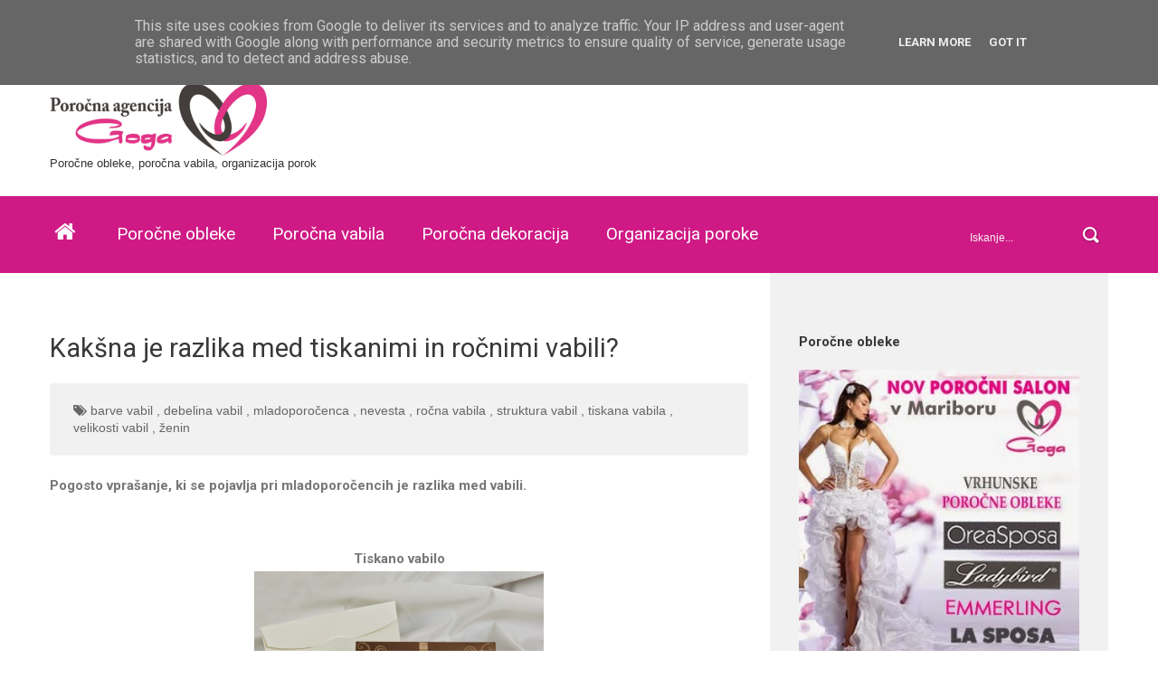

--- FILE ---
content_type: text/html; charset=UTF-8
request_url: https://www.popolnaporoka.si/2014/09/kaksna-je-razlika-med-tiskanimi-in.html
body_size: 35271
content:
<!DOCTYPE html>
<html dir='ltr' xmlns='http://www.w3.org/1999/xhtml' xmlns:b='http://www.google.com/2005/gml/b' xmlns:data='http://www.google.com/2005/gml/data' xmlns:expr='http://www.google.com/2005/gml/expr'>
<script type='text/javascript'>
snippet_count = 250;

//<![CDATA[

function removeHtmlTag(strx,chop){
if(strx.indexOf("<")!=-1)
{
var snippet = strx.split("<");
for(var i=0;i<snippet.length;i++){
if(snippet[i].indexOf(">")!=-1){
snippet[i] = snippet[i].substring(snippet[i].indexOf(">")+1,snippet[i].length);
}
}
strx = snippet.join("");
}
chop = (chop < strx.length-1) ? chop : strx.length-2;
while(strx.charAt(chop-1)!=' ' && strx.indexOf(' ',chop)!=-1) chop++;
strx = strx.substring(0,chop-1);
return strx+'...';
}
function createSnippet(pID){
var div = document.getElementById(pID);
var summ = snippet_count;
var summary = '<div class="snippets">' + removeHtmlTag(div.innerHTML,summ) + '</div>';
div.innerHTML = summary;
}

//]]>
</script>
<head>
<link href='https://www.blogger.com/static/v1/widgets/335934321-css_bundle_v2.css' rel='stylesheet' type='text/css'/>
<!--[if lt IE 9]> <script src="http://html5shiv.googlecode.com/svn/trunk/html5.js"> </script> <![endif]-->
<meta content='width=device-width,initial-scale=1,minimum-scale=1,maximum-scale=1' name='viewport'/>
<meta content='text/html;charset=UTF-8' http-equiv='Content-Type'/>
<meta content='IE=edge,chrome=1' http-equiv='X-UA-Compatible'/>
<meta content='text/html; charset=UTF-8' http-equiv='Content-Type'/>
<meta content='blogger' name='generator'/>
<link href='https://www.popolnaporoka.si/favicon.ico' rel='icon' type='image/x-icon'/>
<link href='http://www.popolnaporoka.si/2014/09/kaksna-je-razlika-med-tiskanimi-in.html' rel='canonical'/>
<link rel="alternate" type="application/atom+xml" title="Popolna Poroka, vsa o poroki - Atom" href="https://www.popolnaporoka.si/feeds/posts/default" />
<link rel="alternate" type="application/rss+xml" title="Popolna Poroka, vsa o poroki - RSS" href="https://www.popolnaporoka.si/feeds/posts/default?alt=rss" />
<link rel="service.post" type="application/atom+xml" title="Popolna Poroka, vsa o poroki - Atom" href="https://www.blogger.com/feeds/1150190613832881946/posts/default" />

<link rel="alternate" type="application/atom+xml" title="Popolna Poroka, vsa o poroki - Atom" href="https://www.popolnaporoka.si/feeds/3383781591122878165/comments/default" />
<!--Can't find substitution for tag [blog.ieCssRetrofitLinks]-->
<link href='https://blogger.googleusercontent.com/img/b/R29vZ2xl/AVvXsEiODD-qhMo3xSFrmXUcRrj71JYENMuxWTj3dT6wXucp6w0qL2Ll1MnKPhWQGim35oNRhjbOPi8hErP2KqXKn9Is5GF3FhVf5vFAZgP6ohVfuUpNwudzjnnRd2N8KieJ5PiYr9ZbFrKuAc0/s1600/vabilo-rjavo-pentla-2a.jpg' rel='image_src'/>
<meta content='http://www.popolnaporoka.si/2014/09/kaksna-je-razlika-med-tiskanimi-in.html' property='og:url'/>
<meta content='Kakšna je razlika med tiskanimi in ročnimi vabili?' property='og:title'/>
<meta content='Vse o poroki, izbira lokacije, ansambla, poročnega prstana, catering...' property='og:description'/>
<meta content='https://blogger.googleusercontent.com/img/b/R29vZ2xl/AVvXsEiODD-qhMo3xSFrmXUcRrj71JYENMuxWTj3dT6wXucp6w0qL2Ll1MnKPhWQGim35oNRhjbOPi8hErP2KqXKn9Is5GF3FhVf5vFAZgP6ohVfuUpNwudzjnnRd2N8KieJ5PiYr9ZbFrKuAc0/w1200-h630-p-k-no-nu/vabilo-rjavo-pentla-2a.jpg' property='og:image'/>
<!-- SEO Meta Tag -->
<meta content='Kakšna je razlika med tiskanimi in ročnimi vabili?' name='keywords'/>
<!-- SEO Title Tag -->
<title>
Kakšna je razlika med tiskanimi in ročnimi vabili?
        | 
        Popolna Poroka, vsa o poroki
</title>
<meta content='YOUR_APPLICATION_ID' property='fb:app_id'/>
<link href="//fonts.googleapis.com/css?family=Fjalla+One" rel="stylesheet" type="text/css">
<link href='//netdna.bootstrapcdn.com/font-awesome/4.0.3/css/font-awesome.css' rel='stylesheet'/>
<link href='https://www.blogger.com/static/v1/widgets/1535467126-widget_css_2_bundle.css' rel='stylesheet' type='text/css'/>
<script type='text/javascript'>
  WebFontConfig = {
    google: { families: [ 'Roboto:400,100,300,500,700,100italic,300italic,400italic,500italic:cyrillic-ext,latin,latin-ext' ] }
  };
  (function() {
    var wf = document.createElement('script');
    wf.src = ('https:' == document.location.protocol ? 'https' : 'http') +
      '://ajax.googleapis.com/ajax/libs/webfont/1/webfont.js';
    wf.type = 'text/javascript';
    wf.async = 'true';
    var s = document.getElementsByTagName('script')[0];
    s.parentNode.insertBefore(wf, s);
  })(); </script>








    <style type="text/css"><!-- /* 
    
<style id='page-skin-1' type='text/css'><!--
/*
-----------------------------------------------
Blogger Template Style
Name:     BlogMag Responsive Blogger Template
Designer: ThemeXpose
URL:      http://www.themexpose.com
Version:  Full Version
----------------------------------------------- */
html,body,div,span,applet,object,iframe,h1,h2,h3,h4,h5,h6,p,blockquote,pre,a,abbr,acronym,address,big,cite,code,del,dfn,em,img,ins,kbd,q,s,samp,small,strike,strong,sub,sup,tt,var,b,u,i,center,dl,dt,dd,ol,ul,li,fieldset,form,label,legend,table,caption,tbody,tfoot,thead,tr,th,td,article,aside,canvas,details,embed,figure,figcaption,footer,header,hgroup,menu,nav,output,ruby,section,summary,time,mark,audio,video{margin:0;padding:0;border:0;font-size:100%;font:inherit;vertical-align:baseline;}
/* HTML5 display-role reset for older browsers */
article,aside,details,figcaption,figure,footer,header,hgroup,menu,nav,section{display:block;}body{line-height:1;display:block;}*{margin:0;padding:0;}html{display:block;}ol,ul{list-style:none;}blockquote,q{quotes:none;}blockquote:before,blockquote:after,q:before,q:after{content:&#39;&#39;;content:none;}table{border-collapse:collapse;border-spacing:0;}
/* FRAMEWORK */
body#layout #mywrapper {
width: 60%;
}
body#layout #post-wrapper {
width: 60%;
float: left;
}
body#layout div#main {
width: 100%;
}
body#layout #sidebar-wrapper {
overflow: visible;
float: left;
margin-left: -300px;
margin-top: -33px;
}
.navbar,.post-feeds,.feed-links{display:none;
}
.section,.widget{margin:0 0 0 0;padding:0 0 0 0;
}
strong,b{font-weight:bold;
}
cite,em,i{font-style:italic;
}
a:link{color:#383838;text-decoration:none;outline:none;transition:all 0.25s;-moz-transition:all 0.25s;-webkit-transition:all 0.25s;
}
a:visited{color:#333333;text-decoration:none;
}
a:hover{color:#0072C6;text-decoration:none;
}
a img{border:none;border-width:0;outline:none;
}
abbr,acronym{cursor:help;
}
sup,sub{vertical-align:baseline;position:relative;top:-.4em;font-size:86%;
}
sub{top:.4em;}small{font-size:86%;
}
kbd{font-size:80%;border:1px solid #999;padding:2px 5px;border-bottom-width:2px;border-radius:3px;
}
mark{background-color:#ffce00;color:black;
}
p,blockquote,pre,table,figure,hr,form,ol,ul,dl{margin:1.5em 0;
}
hr{height:1px;border:none;background-color:#666;
}
/* heading */
h1,h2,h3,h4,h5,h6{font-weight:bold;line-height:normal;margin:0 0 0.6em;
}
h1{font-size:200%
}
h2{font-size:180%
}
h3{font-size:160%
}
h4{font-size:140%
}
h5{font-size:120%
}
h6{font-size:100%
}
/* list */
ol,ul,dl{margin:.5em 0em .5em 3em
}
ol{list-style:decimal outside
}
ul{list-style:disc outside
}
li{margin:.5em 0
}
dt{font-weight:bold
}
dd{margin:0 0 .5em 2em
}
/* form */
input,button,select,textarea{font:inherit;font-size:100%;line-height:normal;vertical-align:baseline;
}
textarea{display:block;-webkit-box-sizing:border-box;-moz-box-sizing:border-box;box-sizing:border-box;
}
/* code blockquote */
pre,code{font-family:&quot;Courier New&quot;,Courier,Monospace;color:inherit;
}
pre{white-space:pre;word-wrap:normal;overflow:auto;
}
.post-body blockquote {
background: url(https://blogger.googleusercontent.com/img/b/R29vZ2xl/AVvXsEjt7lIL9HrkOcLodEwu43dQ7IYKCTVKvw8xxXR6-eu87WZuDfec87asEiO9aLt07oiiqeZlvO4Ywo10p7SEG3ohsVtTUq53S-OIKqCFk_eXIXWG8vgyA3eyS8LoiKsbTOYfoPSNXsaeFpq3/s50/quote.png) no-repeat scroll left 18px transparent;
font-family: Monaco,Georgia,&quot;
font-size: 100%;
font-style: italic;
line-height: 22px;
margin: 20px 0 30px 20px;
min-height: 60px;
padding: 0 0 0 60px;
}
/* table */
.post-body table[border=&quot;1&quot;] th, .post-body table[border=&quot;1&quot;] td, .post-body table[border=&quot;1&quot;] caption{border:1px solid;padding:.2em .5em;text-align:left;vertical-align:top;
}
.post-body table.tr-caption-container {border:1px solid #e5e5e5;
}
.post-body th{font-weight:bold;
}
.post-body table[border=&quot;1&quot;] caption{border:none;font-style:italic;
}
.post-body table{
}
.post-body td, .post-body th{vertical-align:top;text-align:left;font-size:13px;padding:3px 5px;border:1px solid #e5e5e5;
}
.post-body th{background:#f0f0f0;
}
.post-body table.tr-caption-container td {border:none;padding:8px;
}
.post-body table.tr-caption-container, .post-body table.tr-caption-container img, .post-body img {max-width:97%;height:auto;
}
.post-body td.tr-caption {color:#666;font-size:80%;padding:0px 8px 8px !important;
}
img {
max-width:100%;
height:auto;
border:0;
}
table {
max-width:100%;
}
body#layout #outer-wrapper, body#layout .post-container, body#layout .sidebar-container {
padding:0 0 0 0;
}
body#layout #header-wrapper {
margin-top:60px;
}
body#layout .panel {
float:left;
width:79px;
}
.clear {
clear:both;
}
.clear:after {
visibility:hidden;
display:block;
font-size:0;
content:" ";
clear:both;
height:0;
}
body {
background:#fff none repeat scroll top left;
margin:0 0 0 0;
padding:0 0 0 0;
color:#333333;
font:normal normal 13px Arial, sans-serif;
text-align:left;
}
/* outer-wrapper */
#outer-wrapper {
background:#ffffff;
max-width:100%;
margin:0px auto;
box-shadow: 0px 0px 5px rgba(80, 80, 80, 0.1);
overflow:hidden;
}
/* NAVIGATION MENU */
.top-menu {
font:normal normal 12px Arial, sans-serif;
margin:0 auto;
height:65px;
background: #000;
overflow:hidden;
padding: 0 28px;
background: url("https://blogger.googleusercontent.com/img/b/R29vZ2xl/AVvXsEjaGUhne9p8k4qY9F39BHq36bNwchgLAUWSKJUYQ94ulNM73MWLjnBzXW3VNSDuzNbPOzkio2y0KDzlOF0l5ttjt4mnmA0O0yPfhjMmExbqKBi86PDLdEyjZXhDDnkW1qnXj5fZCqpJrrY/s1600/header-dots.png") repeat-x bottom left;
}
div#top-nav{background:#000}
.menubar {
list-style-type:none;
margin:0 0 0 0;
padding:0 0 0 0;
}
.menubar li {
display:block;
float:left;
line-height:38px;
margin:0 0 0 0;
padding:0 0 0 0;
}
.menubar li a {
color: #E0E0E0;
display: block;
padding: 0 12px;
color: #fff;
font-size: 15px;
line-height: 1.7em;
font-family: 'Roboto', serif;
font-weight: 400;
transition: .5s;
-webkit-transition: .5s;
-moz-transition: .5s;
margin: 20px 35px 27px 0;
border: none;
text-shadow: none;
position: relative;
padding: 0;
}
.menubar li a:hover {
color:#0088C2;
}
ul.socialbar {
height:38px;
margin:0 0 0 0;
padding:0 0;
float:right;
}
ul.socialbar li {
display:inline-block;
list-style-type:none;
float:right;
margin:0 0;
padding:0 0;
border-right:none;
}
/* HEADER WRAPPER */
#header-wrapper {
margin:0 auto;
overflow:hidden;
padding: 0 28px;
background: #FFF;
}
.header {
float:left;
width:40%;
max-width:400px;
margin:27px 0;
}
.header h1.title,.header p.title {
font:normal bold 24px Fjalla One, Arial, Helvetica, sans-serif;
margin:0 0 0 0;
text-transform:uppercase;
}
.header .description {
color:#555555;
}
.header a {
color:#333333;
}
.header a:hover {
color:#999;
}
.header img {
display:block;
}
.header-right {
float:right;
padding:0;
overflow:hidden;
margin:55px 0;
width:41.8%;
max-width:468px;
}
.header-right img {
display:block;
}
#nav {
font: normal 12px Arial, sans-serif;
height: 85px;
line-height: 85px;
padding: 0 28px;
background:#CF1A85;
}
.menubar2 {
list-style: none;
margin:0 0 0 0;
*zoom: 1;
float:left;
}
.menubar2:before,
.menubar2:after {
content: " ";
display: table;
}
.menubar2:after {
clear: both;
}
.menubar2 ul {
list-style: none;
margin:0 0 0 0;
width:12em;
}
.menubar2 a {
display:block;
padding:0 40px 0 0;
}
.menubar2 li {
position: relative;
margin:0 0;
padding: 0 1px 0 0;
}
.menubar2 > li {
float: left;
}
.menubar2 > li > a {
display: block;
height: 84px;
line-height: 84px;
font-size: 19px;
text-decoration: none;
color: #ffffff;
font-family: 'Roboto', serif;
}
.menubar2 li ul {
background: #444444 url(https://blogger.googleusercontent.com/img/b/R29vZ2xl/AVvXsEgS-aWOJx6xNMAhyyw6QpDtUe_LiSOW7Ad9UIg65qgpTLFvkPtqwM0DqRxKCpqDtSGTJ0E-2sYGTxl8zxMBZzsUK3h2UXSdyodLdwlryGrPeZFZTC9wEeNH2dzmblS1lvufVvOK0M57jy4/s1600/menu-bg2.png) repeat;
border-bottom: 4px solid #0088c2;
display:block;
position:absolute;
left:0;
z-index:10;
visibility:hidden;
opacity:0;
-webkit-transition:all .25s ease-out;
-moz-transition:all .25s ease-out;
-ms-transition:all .25s ease-out;
-o-transition:all .25s ease-out;
transition:all .25s ease-out;
}
.menubar2 li li ul {
left:100%;
top:-1px;
}
.menubar2 > li.hover > ul {
visibility:visible;
opacity:10;
}
.menubar2 li li.hover ul {
visibility:visible;
opacity:10;
}
.menubar2 li li a {
display: block;
color: #e0dfdf;
font-family: 'Droid Sans', sans-serif;
text-shadow: 0 1px 1px #4B4B4B;
position: relative;
z-index:100;
line-height:32px;
border-bottom: 1px solid #212223;
margin-left: 10px;
}
.menubar2 li li a:hover {
color:#fff;
}
.menubar2 li li li a {
color: #e0dfdf;
font-family: 'Droid Sans', sans-serif;
text-shadow: 0 1px 1px #4B4B4B;
z-index:20;
}
i.fa.fa-home {
font-size: 25px;
padding: 12px 5px;
color:#fff
}
/* CONTENT WRAPPER */
#content-wrapper {
background-color:transparent;
margin: 0 auto;
padding: 0px 28px 0;
word-wrap:break-word;
width: 1170px;
}
.largebanner {
background:#fff;
border-right:1px solid #e5e5e5;
border-bottom:1px solid #e5e5e5;
border-left:1px solid #e5e5e5;
}
.largebanner .widget {
padding:15px 14px;
overflow:hidden;
}
.largebanner img, .largebanner iframe{
display:block;
max-width:100%;
border:none;
overflow:hidden;
}
/* POST WRAPPER */
#post-wrapper {
background:transparent;
float:left;
width:780px;
max-width:780px;
margin:32px 0 10px;
}
.post-container {
padding:15px 0px 0 0;
}
.breadcrumbs {border-bottom: 1px solid #DDDDDD;border-radius: 2px 2px 2px 2px;border-top: 1px solid #DDDDDD;font-size: 90%;height: 16px;margin-bottom: 10px;margin-top: 1px;overflow: hidden;padding: 5px;display: none;}
.breadcrumbs > span {background: url("https://blogger.googleusercontent.com/img/b/R29vZ2xl/AVvXsEgxobx2GlY5Xfwhyphenhyphen0kgS29T7BTyC3yj0FQQDm2_qv2UHX4LG7_KK0JfXWP-mErnUgmLgaKenB4G6PAlV4e_eGtfXcQpj3RC_WccwJxl8D2hK_rKFynE9O3TYPI0Q7qgWCoAFnY2zmRFkR0/s200/bc_separator.png") no-repeat scroll right center transparent;padding: 10px 25px 10px 10px;}
.breadcrumbs > span:last-child {background: none repeat scroll 0 0 transparent;color: #333333;}
.breadcrumbs a {color: #333333;}
.post {
background:#ffffff;
padding:22px 0;
}
.post-body {
color: #777777;
font-family: 'Roboto', sans-serif;
font-size: 15px;
line-height: 1.86em;
font-weight: 400;
}
h2.post-title, h1.post-title {
transition: .5s;
-webkit-transition: .5s;
-moz-transition: .5s;
font-family: 'Roboto', serif;
font-size: 25px;
line-height: 1.52em;
color: #000;
font-weight: 400;
text-decoration: none;
margin-top: -8px;
}
h2.post-title a, h1.post-title a, h2.post-title, h1.post-title {
color:#CF1A85;
}
h2.post-title a:hover, h1.post-title a:hover {
color:#0099FF;
}
.img-thumbnail {
background:#fbfbfb url(https://blogger.googleusercontent.com/img/b/R29vZ2xl/AVvXsEhn2bP_LJUakfbJU_n2LF0Rg40hUrNyW9pMtJmpsfulBIfjnmBahYWot0uFju32_y5Cj81_kUC5Iyby9rRTvRd7fUSICuJPpdkRwhzkJa2cAkuyJ26gyHOUAsov3vZsmfRyxZtjSBHGxn35/w200-c-h140/no-image.png) no-repeat center center;
position:relative;
float:left;
width:375px;
height:210px;
margin:0 20px 0 0;
}
.img-thumbnail img {
width:375px;
height:210px;
border-radius: 4px;
}
span.rollover {
}
span.rollover:before {
content:"";
position: absolute;
width:24px;
height:24px;
margin:-12px;
top:50%;
left:50%;
}
span.rollover:hover {
opacity: .7;
-o-transition:all 1s;
-moz-transition:all 1s;
-webkit-transition:all 1s;
}
.post-info {
background: transparent;
margin: 0 0 12px;
color: #666666;
font-size: 14px;
padding: 0px 0;
}
.post-info a {
display:inline-block;
color:#666666;
}
.author-info, .time-info, .comment-info, .label-info, .review-info {
margin-right:12px;
display:inline;
}
/* Page Navigation */
.pagenavi {
clear:both;
margin:-5px 0 10px;
text-align:center;
font-size:11px;
font-weight:bold;
text-transform:uppercase;
}
.pagenavi span,.pagenavi a {
margin-right: 3px;
display: inline-block;
color: $(readmore.color);
background-color: #F1F1F1;
-webkit-border-radius: 4px;
-moz-border-radius: 4px;
-o-border-radius: 4px;
-ms-border-radius: 4px;
-khtml-border-radius: 4px;
border-radius: 4px;
padding: 11px 14px;
margin: 15px 3px 50px 0;
}
.pagenavi .current, .pagenavi .pages, .pagenavi a:hover {
background:#0088FF;
color: #fff;
}
.pagenavi .pages {
display:none;
}
/* SIDEBAR WRAPPER */
#sidebar-wrapper {
background: #f1f1f1;
float:right;
width:32%;
max-width:390px;
margin:0 auto;
}
.sidebar-container {
width: 310px;
margin: 0 auto;
}
.sidebar-container {
padding:55px 0;
}
.sidebar h2, .panel h2 {
color: #333333;
margin: 0 0 10px 0;
padding: 10px 0;
position: relative;
font-family: 'Roboto', serif;
font-size: 15px;
line-height: 1.52em;
}
#sidebar h2 span, #bottombar h2 span,#sidebar-narrow h2 span {
background: #443F3C;
padding: 6px;
color: #fff;
}
.sidebar h2:after, .panel h2:after {
content: " ";
width:90px;
height: 0px;
position: absolute;
left: 0;
bottom: -2px;
}
.sidebar .widget {
margin:0 0 15px;
}
.sidebar ul, .sidebar ol {
list-style-type:none;
margin:0 0 0 0;
padding:0 0 0 0;
}
.sidebar li {
margin:5px 0;
padding:0 0 0 0;
}
/* Recent Post */
.recent-post-title {
background: url(https://blogger.googleusercontent.com/img/b/R29vZ2xl/AVvXsEjZdvwaiqCdIs6F-4_6-4VS2sn6PukO94MaW-noU-behPJj3dDGWTA9lFMHBgXu6-PxvmH9xWPkEIAtBZkm_BjDoc_yljGszG7Y8p2kesNDdNvo5xcNDD0bnMsPGvCdwTcoMj-3Dp04Vm8/s1600/dot.png);
margin:0 0 15px;
padding:0;
position:relative;
}
div.recent-post-title:after {
content: no-close-quote;
position: absolute;
width: 0px;
height: 0px;
bottom: -6px;
left: 22px;
border-left: 6px solid rgba(0, 0, 0, 0);
border-right: 6px solid rgba(0, 0, 0, 0);
border-top: 6px solid #0088C2;
}
.recent-post-title h2 {
font:normal bold 14px Arial, sans-serif;
height:26px;
line-height:26px;
margin:0 0;
padding:0 10px;
background:#0088C2;
color:#ffffff;
display:inline-block;
}
.recent-post-title h2 a {
color:#ffffff;
}
.stylebox {
float:left;
width:50%;
margin:0 0;
}
.stylebox .widget {
padding:0 15px 15px 0;
}
.stylebox .widget-content {
background:#ffffff;
}
.stylebox ul {
list-style-type:none;
margin:0 0 0 0;
padding:0 0 0 0;
}
.stylebox1 {
float:left;
width:98%;
margin:0 0;
}
.stylebox1 .widget {
padding:0 0px 15px 0;
}
.stylebox1 .widget-content {
background:#ffffff;
}
.stylebox1  ul {
list-style-type:none;
margin:0 0 0 0;
padding:0 0 0 0;
}
/* Recent Post */
ul.xpose_thumbs {
margin:0 0 0 0;
}
ul.xpose_thumbs li {
font-size:12px;
min-height:68px;
margin:0 0 8px;
padding:0 0 8px;
border-bottom:1px dotted #e5e5e5;
}
ul.xpose_thumbs .xpose_thumb {
position:relative;
background:#fbfbfb;
margin:3px 0 10px 0;
width:100%;
height:50px;
padding-bottom:46%;
overflow:hidden;
}
ul.xpose_thumbs .xpose_thumb img {
height:auto;
width:100%;
}
ul.xpose_thumbs1 {
margin:0 0 0 0;
width:49%;
float:left;
}
ul.xpose_thumbs1 li {
font-size:12px;
min-height:68px;
margin:0 0 8px;
padding:0 0 8px;
border-bottom:1px dotted #e5e5e5;
}
ul.xpose_thumbs1 .xpose_thumb {
position:relative;
background:#fbfbfb;
margin:3px 0 10px 0;
width:100%;
height:73px;
padding-bottom:46%;
overflow:hidden;
}
ul.xpose_thumbs1 .xpose_thumb img {
height:auto;
width:100%;
}
ul.xpose_thumbs2 {
font-size:13px;
}
ul.xpose_thumbs2 li {
padding:0 0;
min-height:66px;
font-size:11px;
margin: 0 0 8px;
padding: 0 0 8px;
border-bottom:1px dotted #e5e5e5;
}
ul.xpose_thumbs2 .xpose_thumb2 {
background:#fbfbfb;
float:left;
margin:3px 8px 0 0;
height:70px;
width:70px;
}
ul.xpose_thumbs2 .xpose_thumb2 img {
height:70px;
width:70px;
}
span.xpose_title {
font:normal normal 16px Fjalla One, Helvetica, Arial, sans-serif;
display:block;
margin:0 0 5px;
line-height:1.4em;
}
span.xpose_title2 {
font-size:14px;
}
span.rp_summary {
display:block;
margin:6px 0 0;
color:#666666;
}
span.xpose_meta {
background:transparent;
display:block;
font-size:11px;
color:#aaa;
}
span.xpose_meta a {
color:#aaa !important;
display:inline-block;
}
span.xpose_meta_date, span.xpose_meta_comment, span.xpose_meta_more  {
display:inline-block;
margin-right:8px;
}
span.xpose_meta_date:before {
content: "\f073";
font-family: FontAwesome;
font-style: normal;
font-weight: normal;
text-decoration: inherit;
padding-right:4px;
}
span.xpose_meta_comment:before  {
content: "\f086";
font-family: FontAwesome;
font-style: normal;
font-weight: normal;
text-decoration: inherit;
padding-right:4px;
}
span.xpose_meta_more:before {
content: "\f0a9";
font-family: FontAwesome;
font-style: normal;
font-weight: normal;
text-decoration: inherit;
padding-right:4px;
}
ul.xpose_thumbs2 li a:hover, ul.xpose_thumbs li a:hover {
color:#0072C6;
}
ul.xpose_thumbs22 {
font-size:13px;
width:49%;
float:right;
}
ul.xpose_thumbs22 li {
padding:0 0;
min-height:66px;
font-size:11px;
margin: 0 0 8px;
padding: 0 0 8px;
border-bottom:1px dotted #e5e5e5;
}
ul.xpose_thumbs22 .xpose_thumb2 {
background:#fbfbfb;
float:left;
margin:3px 8px 0 0;
height:70px;
width:70px;
}
ul.xpose_thumbs22 .xpose_thumb2 img {
height:70px;
width:70px;
}
span.xpose_title {
font:normal normal 16px Fjalla One, Helvetica, Arial, sans-serif;
display:block;
margin:0 0 5px;
line-height:1.4em;
}
span.xpose_title2 {
font-size:14px;
}
span.rp_summary {
display:block;
margin:6px 0 0;
color:#666666;
}
span.xpose_meta {
background:transparent;
display:block;
font-size:11px;
color:#aaa;
}
span.xpose_meta a {
color:#aaa !important;
display:inline-block;
}
span.xpose_meta_date, span.xpose_meta_comment, span.xpose_meta_more  {
display:inline-block;
margin-right:8px;
}
span.xpose_meta_date:before {
content: "\f073";
font-family: FontAwesome;
font-style: normal;
font-weight: normal;
text-decoration: inherit;
padding-right:4px;
}
span.xpose_meta_comment:before  {
content: "\f086";
font-family: FontAwesome;
font-style: normal;
font-weight: normal;
text-decoration: inherit;
padding-right:4px;
}
span.xpose_meta_more:before {
content: "\f0a9";
font-family: FontAwesome;
font-style: normal;
font-weight: normal;
text-decoration: inherit;
padding-right:4px;
}
ul.xpose_thumbs22 li a:hover, ul.xpose_thumbs li a:hover {
color:#0072C6;
}
/* BOTTOMBAR */
#bottombar {
background:#000000;
overflow:hidden;
margin:0 auto;
padding:10px 28px;
color:#dddddd;
}
#bottombar .left {
float:left;
width:34%;
}
#bottombar .center {
float:left;
width:34%;
}
#bottombar .right {
float:right;
width:32%;
}
#bottombar .left .widget, #bottombar .center .widget {
margin:0 15px 15px 0;
}
#bottombar .right .widget {
margin:0 0 15px 0;
}
#bottombar h2 {
font:normal bold 13px Arial, sans-serif;
margin:0 0 10px 0;
padding:6px 0;
text-transform:uppercase;
position:relative;
background: url(https://blogger.googleusercontent.com/img/b/R29vZ2xl/AVvXsEjcvFtRqrfdYvARWlOigc93UZoFJcAlH6ZPxHpz2BYmAq4d-XossmVs9jCuACmwrD0iu_iU6X_chctffNmh3iuYbM5BOF0vTLZExN8lrvAM5Wznu5e64NBEWo8cRIhgnTJqCPG8cOwW-Ac/s1600/dot-footer.png);
color:#eeeeee;
}
#bottombar ul, #bottombar ol {
list-style-type:none;
margin:0 0 0 0;
padding:0 0 0 0;
}
#bottombar li {
margin:5px 0;
padding:0 0 0 0;
}
#bottombar ul li:before {
color:#eeeeee !important;
}
#bottombar a {
color:#dddddd;
}
#bottombar a:hover {
color:#ffffff;
}
/* FOOTER */
#footer-wrapper {
background:#ffffff;
margin:0 auto;
padding:1px 20px 12px;
overflow:hidden;
color:#eeeeee;
font-size:12px;
}
.footer-left {
float: left;
margin: 40px 0 0 0;
color: #777;
font-size: 13px;
}
.footer-right {
float:right;
margin:10px;
}
#footer-wrapper a {
color:#333;
}
#footer-wrapper a:hover {
color:#555;
}
/* CUSTOM WIDGET */
.widget ul {
line-height:1.4em;
}
/* Tab Menu */
.set, .panel {
margin: 0 0;
}
.tabs .panel {
padding:0 0;
}
.tabs-menu {
border-bottom:3px solid #E73138;
padding: 0 0;
margin:0 0;
}
.tabs-menu li {
font:normal bold 12px Arial, sans-serif;
display: inline-block;
*display: inline;
zoom: 1;
margin: 0 3px 0 0;
padding:10px;
background:#fff;
border:1px solid #e5e5e5;
border-bottom:none !important;
color:#333333;
cursor:pointer;
position:relative;
}
.tabs-menu .active-tab {
background:#E73138;
border:1px solid #E73138;
border-bottom:none !important;
color:#fff;
}
.tabs-content {
padding:10px 0;
}
.tabs-content .widget li {
float:none !important;
margin:5px 0;
}
.tabs-content .widget ul {
overflow:visible;
}
/* label
.label-size-1,.label-size-2,.label-size-3,.label-size-4,.label-size-5 {
font-size:100%;
filter:alpha(100);
opacity:10
}
.cloud-label-widget-content{
text-align:left
}
.label-size {
background:#E73037;
display:block;
float:left;
margin:0 3px 3px 0;
color:#ffffff;
font-size:11px;
text-transform:uppercase;
}
.label-size a,.label-size span{
display:inline-block;
color:#ffffff !important;
padding:6px 8px;
font-weight:bold;
}
.label-size:hover {
background:#333333;
}
.label-count {
white-space:nowrap;
padding-right:3px;
margin-left:-3px;
background:#333333;
color:#fff !important;
}
.label-size {
line-height:1.2
}*/
/* Custom CSS for Blogger Popular Post Widget */
.PopularPosts ul,
.PopularPosts li,
.PopularPosts li img,
.PopularPosts li a,
.PopularPosts li a img {
margin:0 0;
padding:0 0;
list-style:none;
border:none;
background:none;
outline:none;
}
.PopularPosts ul {
margin:.5em 0;
list-style:none;
color:black;
counter-reset:num;
}
.PopularPosts ul li img {
display:block;
margin:0 .5em 0 0;
width:100px;
height:80px;
float:left;
}
.PopularPosts ul li {
background-color:#eee;
margin:0 10% .4em 0 !important;
padding:.5em 1.5em .5em .5em !important;
counter-increment:num;
position:relative;
}
/* Set color and level */
.PopularPosts ul li {margin-right:1% !important}
.PopularPosts .item-thumbnail {
margin:0 0 0 0;
}
.PopularPosts .item-snippet {
color: #777777;
font-family: 'Roboto', sans-serif;
font-size: 14px;
line-height: 1.5em;
}
.profile-img{
display:inline;
opaciry:10;
margin:0 6px 3px 0;
}
/* back to top */
#back-to-top {
background:#353738;
color:#ffffff;
padding:8px 10px;
font-size:24px;
}
.back-to-top {
position:fixed !important;
position:absolute;
bottom:20px;
right:20px;
z-index:999;
}
/* ==== Related Post Widget Start ==== */
#related-posts{
float:left;
width:auto;
margin-bottom:40px;
}
#related-posts h2{
font: normal normal 18px Oswald;
text-transform: uppercase;
font-size: 17px;
text-align: left;
color: #585858;
margin-bottom: 5px;
margin: 7px 0 33px;
background-color: #F1F1F1;
font-family: 'Roboto', serif;
padding: 15px;
-webkit-border-radius: 4px;
-moz-border-radius: 4px;
border-radius: 4px;
}
#related-posts .related_img {
padding: 0px;
width: 250px;
height: 140px;
border-radius: 3%;
}
#related-posts .related_img:hover{
opacity:.7;
filter:alpha(opacity=70);
-moz-opacity:.7;
-khtml-opacity:.7;
}
/* share buttons */
.share-buttons-box {
height: 67px;
background: url(https://blogger.googleusercontent.com/img/b/R29vZ2xl/AVvXsEi2XObRD3vKU40izkOIJ1I41nx0z7hBAqjZPV_f6PvqskUZSJ3O0JQJ2-QWC8pKI_gzyuEyRaJT6aJoWkBTu3rmOx0F3xJCoWqMe3SenOeChcib7zf5P4ILEwzDAVDwEA7T5sA21Lyxq4iL/s1600/share.png) no-repeat 330px 10px;
margin:20px 0 15px;
overflow:hidden;
}
.share-buttons {
margin:0 0;
height:67px;
float:left;
}
.share-buttons .share {
float:left;
margin-right:10px;
display:inline-block;
}
/* error and search */
.status-msg-wrap {
font-size:120%;
font-weight:bold;
width:100%;
margin:20px auto;
}
.status-msg-body {
padding:20px 2%;
width:96%;
}
.status-msg-border {
border:1px solid #e5e5e5;
opacity:10;
width:auto;
}
.status-msg-bg {
background-color:#ffffff;
}
.status-msg-hidden {
padding:20px 2%;
}
#ArchiveList ul li:before {
content:"" !important;
padding-right:0px !important;
}
/* facebook comments */
.fb-comments{width: 100% !important;}
.fb-comments iframe[style]{width: 100% !important;}
.fb-like-box{width: 100% !important;}
.fb-like-box iframe[style]{width: 100% !important;}
.fb-comments span{width: 100% !important;}
.fb-comments iframe span[style]{width: 100% !important;}
.fb-like-box span{width: 100% !important;}
.fb-like-box iframe span[style]{width: 100% !important;
}
.rich-snippet {
padding:10px;
margin:15px 0 0;
border:3px solid #eee;
font-size:12px;
}
/*-------sidebar----------------*/
div#main {
width: 772px;
}
div#mywrapper {
float: left;
width: 780px;
}
#sidebartab {
margin-bottom: 15px;
margin-top: -15px;
}
.tab-widget-menu {
height: 46px;
margin: 0;
padding: 20px 0 0 2px;
}
#sidebartab .widget {
margin-bottom: 0;
padding-bottom: 0;
}
#sidebartab .h2title {
display: none;
}
#sidebartab .h2titlesmall {
display: none;
}
#sidebartab .widget-content {
box-shadow: none;
-moz-box-shadow: none;
-webkit-box-shadow: none;
border: 0;
}
.tab-widget-menu ul, .tab-widget-menu li {
list-style: none;
padding: 0;
margin: 0;
}
.tab-widget-menu li {
background: #FCFCFC;
bottom: -2px;
color: #000;
cursor: pointer;
float: right;
height: 38px;
line-height: 38px;
margin: -12px 6px 0 0px;
padding: 7px 0px 2px;
position: relative;
text-align: center;
width: 17.3%;
z-index: 2;
-webkit-border-radius: 4px;
-moz-border-radius: 4px;
-o-border-radius: 4px;
-ms-border-radius: 4px;
-khtml-border-radius: 4px;
border-radius: 4px;
}
.tab-widget-menu li.selected {
background: #0088C2;
border-width: 1px 1px 3px;
color: #FFF;
margin: -12px 6px 0 0px;
padding: 7px 0px 2px;
-webkit-border-radius: 4px;
-moz-border-radius: 4px;
-o-border-radius: 4px;
-ms-border-radius: 4px;
-khtml-border-radius: 4px;
border-radius: 4px;
}
li .fa {
font-size: 20px;
color: #777;
}
.selected .fa {
color: #fff;
}
div#tab1 ,div#tab2 ,div#tab3{
background: #fff;
padding: 14px 21px;
-webkit-border-radius: 4px;
-moz-border-radius: 4px;
-o-border-radius: 4px;
-ms-border-radius: 4px;
-khtml-border-radius: 4px;
border-radius: 4px;
}
#sidebartab .h2title, #sidebartab h2 {
display: none;
}
#sidebartab .h2titlesmall, #sidebartab h2 {
display: none;
}
#sidebartab .widget-content img {
padding: 2px;
width: 90px;
height: 55px;
-webkit-border-radius: 4px;
-moz-border-radius: 4px;
-o-border-radius: 4px;
-ms-border-radius: 4px;
-khtml-border-radius: 4px;
border-radius: 4px;
}
#sidebartab .popular-posts li {
background: none repeat scroll 0 0 transparent;
border-bottom: 1px solid #E9E9E9;
overflow: hidden;
padding: 10px 0;
}
.PopularPosts img:hover, #sidebartab .widget-content img:hover {
-khtml-opacity: 0.4;
-moz-opacity: 0.4;
opacity: 0.4;
}
#sidebarlab .sidebar li a:hover {
color: #fff;
background: #222;
}
.PopularPosts .item-title{
padding-bottom: 1.2em;
color: #000000;
font-family: 'Roboto', sans-serif;
font-size: 14px;
font-weight: 400;}
.PopularPosts a {font-weight:bold;}
.tagcloud a {
background: #e4e4e4;
color: #888;
display: block;
float: left;
font-size: 14px!important;
line-height: 12px;
margin: 0 2px 2px 0;
padding: 12px 17px;
}
.tagcloud a:link {
color: #888;
}
.tagcloud a:hover {
background: #0088C2;
color: #fff;
}
.tagcloud1 a {
background: #555555;
color: #888;
display: block;
float: left;
font-size: 14px!important;
line-height: 12px;
margin: 0 2px 2px 0;
padding: 12px 17px;
}
.tagcloud1 a:link {
color: #888;
}
.tagcloud1 a:hover {
background: #0088C2;
color: #fff;
}
.showpageArea a {
clear:both;
margin:-5px 0 10px;
text-align:center;
font-size:11px;
font-weight:bold;
text-transform:uppercase;
}
.showpageNum a {
padding:6px 10px;
margin-right:3px;
display:inline-block;
color:#333333;
background-color:#ffffff;
border: 1px solid #dddddd;
}
.showpageNum a:hover {
border: 1px solid #aaaaaa;
}
.showpagePoint {
padding:6px 10px;
margin-right:3px;
display:inline-block;
color:#333333;
background-color:#ffffff;
border: 1px solid #aaaaaa;
}
.showpageOf {
display:none;
}
.showpage a {
padding:6px 10px;
margin-right:3px;
display:inline-block;
color:#333333;
background-color:#ffffff;
border: 1px solid #dddddd;
}
.showpage a:hover {
border: 1px solid #aaaaaa;
}
.showpageNum a:link,.showpage a:link {
text-decoration:none;
color:#666;
}
.button {
text-align: center;
width: 100%;
margin: 10px 0;
padding: 0;
font-size: 14px;
font-family: 'Tahoma', Geneva, Sans-serif;
color: #fff;
margin-left: 0em !important;
}
.button ul {
margin: 0;
padding: 0;
}
.button li {
display: inline-block;
margin: 10px 0;
padding: 0;
}
.demo {
border-radius: 3px;
padding: 8px 12px;
background: #e74c3c;
color: #fff !important;
transition: background-color 1s 0s ease-out;
}
.download {
border-radius: 3px;
padding: 8px 12px;
background: #3498db;
color: #fff !important;
transition: background-color 1s 0s ease-out;
}
.buton a {
color: #fff;
}
.demo:hover {
background: #c0392b;
color: #fff;
}
.download:hover {
background: #2980b9;
color: #fff;
}
.download:before {
content: "\f019";
font-family: FontAwesome;
font-weight: normal;
padding: 8px;
background: #2980b9;
margin-left: -12px;
margin-right: 6px;
border-radius: 3px 0 0 3px;
font-size: 16px;
}
.demo:before {
content: "\f06e";
font-family: FontAwesome;
font-weight: normal;
padding: 8px;
background: #c0392b;
margin-left: -12px;
margin-right: 6px;
border-radius: 3px 0 0 3px;
font-size: 16px;
}
#Attribution1 {
height:0px;
visibility:hidden;
display:none
}
.author-avatar img{float:left;margin:0 10px 5px 0;border:50%;}
#author-box h3 {
padding-bottom: 5px;
border-bottom: 4px solid #333;
font-size: 18px;
font-family: Oswald,arial,Georgia,serif;
}
.share-post {
font-size: 13px;
margin-top: 15px;
}
.share-post li {
float: left;
}
.share-post a {
display: block;
margin-right: 10px;
text-indent: -9999px;
margin-left: 12px;
background: url(https://blogger.googleusercontent.com/img/b/R29vZ2xl/AVvXsEj0VO_jcCg2jglWEg2_XbS1zv_3dD6Wu-TnW7yPPmapApQXeLHh3-GrijoP2uoKtlNBKM3J-zDV_8K9ucUMiy4w8xb68JPlehKQTA_AUm9UO4QWdJjb8IQpeQwzXqRq1m8e8Cw3lUvPRjc/s1600/single-share.png) no-repeat;
-webkit-transition: opacity .2s;
-moz-transition: opacity .2s;
-o-transition: opacity .2s;
transition: opacity .2s;
}
.share-post a:hover {
opacity: .7;
}
.share-post
.facebook a {
width: 7px;
}
.share-post
.twitter a {
width: 18px;
background-position: -47px 0;
}
.share-post
.google a {
width: 14px;
background-position: -105px 0;
}
.share-post
.pinterest a {
width: 11px;
background-position: -159px 1px;
}
/*** Share Post Styling ***/
#share-post {
width: 100%;
overflow: hidden;
margin-top: 20px;
}
#share-post a {
display: block;
height: 32px;
line-height: 43px;
color: #fff;
float: left;
padding-right: 10px;
margin-right: 10px;
margin-bottom: 25px;
text-decoration: none;
-webkit-border-radius: 4px;
-moz-border-radius: 4px;
-o-border-radius: 4px;
-ms-border-radius: 4px;
-khtml-border-radius: 4px;
border-radius: 4px;
overflow: hidden;
margin: 0 10px 10px 0;
transition: .5s;
-webkit-transition: .5s;
-moz-transition: .5s;
width: 125px;
height: 45px;
float: left;
padding: 0;
overflow: hidden;
text-align: center;
font-weight: 600;
}
#share-post
.facebook {
background-color: #6788CE;
}
#share-post
.twitter {
background-color: #29C5F6;
}
#share-post
.google {
background-color: #E75C3C;
}
#share-post
span {
display: block;
width: 32px;
height: 32px;
float: left;
padding: 6px;
background: url(https://blogger.googleusercontent.com/img/b/R29vZ2xl/AVvXsEj0VO_jcCg2jglWEg2_XbS1zv_3dD6Wu-TnW7yPPmapApQXeLHh3-GrijoP2uoKtlNBKM3J-zDV_8K9ucUMiy4w8xb68JPlehKQTA_AUm9UO4QWdJjb8IQpeQwzXqRq1m8e8Cw3lUvPRjc/s1600/single-share.png) no-repeat;
background-position-y: 6px;
background-position-x: 7px;
}
#share-post
.facebook span {
background-color: #3967C6;
}
#share-post
.twitter span {
background-color: #26B5F2;
background-position: -65px;
}
#share-post
.google span {
background-color: #E94D36;
background-position: -137px;
}
/* Search Box
----------------------------------------------- */
#searchformfix
{
float:right;
overflow:hidden;
position:relative;
}
#searchform
{
margin:25px 0 0;
padding:0;
}
fieldset
{
padding:0;
border:none;
margin:0;
}
#searchform input[type="text"]{
background: #CF1A85;
border: none;
float: left;
padding: 4px 10px 0px 15px;
margin: 0px;
width: 106px;
height: 34px;
line-height: 34px;
transition: all 600ms cubic-bezier(0.215,0.61,0.355,1) 0s;
-moz-transition: all 300ms cubic-bezier(0.215,0.61,0.355,1) 0s;
-webkit-transition: all 600ms cubic-bezier(0.215,0.61,0.355,1) 0s;
-o-transition: all 600ms cubic-bezier(0.215,0.61,0.355,1) 0s;
color: #F5F3F3;}
#searchform input[type=text]:hover,#searchform input[type=text]:focus
{
width:200px;
}
#searchform input[type=submit]
{
background:url(https://blogger.googleusercontent.com/img/b/R29vZ2xl/AVvXsEj-h62M0kUji-2QmmvbjWQQh1-HP4qDNtk3FZhghd2mgHSws0xvs6uGlzFcPNxj9RAaKOKuy3VK0lLOTnp2qkUyp6Typ4f_NmQadoPP2PvJluw6VHhbKRu71reKzI0dB7lSyj6diBFD353l/s1600/icon-search.png) center 9px no-repeat;
cursor:pointer;
margin:0;
padding:0;
width:37px;
height:34px;
line-height:34px;
background-color:#CF1A85;
}
input[type=submit]
{
padding:4px 17px;
color:#ffffcolor:#585858;
text-transform:uppercase;
border:none;
font-size:20px;
background:url(gradient.png) bottom repeat-x;
cursor:pointer;
margin-top:10px;
float:left;
overflow:visible;
transition:all .3s linear;
-moz-transition:all .3s linear;
-o-transition:all .3s linear;
-webkit-transition:all .3s linear;
}
.selectnav {
display:none;
}
/*---Flicker Image Gallery-----*/
.flickr_plugin {
width: 100%;
}
.flickr_badge_image {
float: left;
height: 80px;
margin: 10px 5px 0px 5px;
width: 80px;
}
.flickr_badge_image a {
display: block;
}
.flickr_badge_image a img {
display: block;
width: 100%;
height: auto;
-webkit-transition: opacity 100ms linear;
-moz-transition: opacity 100ms linear;
-ms-transition: opacity 100ms linear;
-o-transition: opacity 100ms linear;
transition: opacity 100ms linear;
}
.flickr_badge_image a img:hover {
opacity: .5;
}
div#act {
display: none;
}
#container{
width: 1170px;
margin:0 auto;
}
.vcard span {
color: #0088FF;
}
a.timestamp-link {
color: #0088FF;
}
span.comment-info a {
color: #aaaaaa;
}
span.comment-info l,span.time-info l {
background: url("https://blogger.googleusercontent.com/img/b/R29vZ2xl/AVvXsEhu5Wj2I8rfPVNE9DiNp7CjdPvq4f-1whtu0kBHAU6Vcg-aNSZE-jZhEFQQBC_k3DkU4xB6A8YBDk1wLT-nu_anikg4DFvhtjAoroUXiPmwMvb2fZBXxfVrzg4JQT0dVlQOmcJRz-Gg_ko/s1600/list-style.png") no-repeat center left;
padding-left: 8px;
margin-right: 6px;
margin-left: -5px;
}
/*--- SOC. IKONS ---*/
.soc-icon {
width: auto;
display: inline-block;
margin: 25px 0 0;
}
.soc-icon ul {
margin: 0;
}
.soc-icon li {
margin: 0 0 0 8px;
padding: 0;
display: inline-block;
}
.soc-icon li a {
transition: .5s;
-webkit-transition: .5s;
-moz-transition: .5s;
float: left;
width: 26px;
height: 24px;
overflow: hidden;
}
.soc-icon li a img {
transition: .5s;
-webkit-transition: .5s;
-moz-transition: .5s;
position: relative;
top: 0;
float: left;
width: 26px;
height: 49px;
}
.soc-icon li a:hover img {
top: -24px;
}
#nav.fixed-nav{
position: fixed;
top: 0;
left: 0;
width: 100% !important;
z-index: 999;
padding: 0;
}
.scroll-top.cl-effect-5 {
float: right;
margin-right: 36px;}
p#back-top {
background: #fff;
padding: 10px 11px 11px;
color: #222;
border-radius: 3px;
}
p#back-top .fa {
color: #222;
}
/*----------//// AUTHORS ARCHIVE \\\\-------------*/
.author-archive {
border: 1px solid #f1f1f1;
padding: 30px 30px 20px;
-webkit-border-radius: 4px;
-moz-border-radius: 4px;
-o-border-radius: 4px;
-ms-border-radius: 4px;
-khtml-border-radius: 4px;
border-radius: 4px;
margin: 0 0 10px;
background: #f1f1f1;
margin-top:30px
}
.author-archive .soc-icon{margin:0}
.author-archive img {
-webkit-border-radius: 4px;
-moz-border-radius: 4px;
-o-border-radius: 4px;
-ms-border-radius: 4px;
-khtml-border-radius: 4px;
border-radius: 4px;
}
.author-archive h3 {
margin: -3px 0 15px;
font-weight: 400;
}
.author-archive p {
margin: 0 0 15px;
background: #fff;
padding: 12px;
}
div#top-comment {
margin-top: 20px;
}
.top-comment-widget-menu {
float: left;
margin: -15px 0 15px;
padding: 0;
width: 100%;
height: 40px;
background: #444444 url(https://blogger.googleusercontent.com/img/b/R29vZ2xl/AVvXsEgS-aWOJx6xNMAhyyw6QpDtUe_LiSOW7Ad9UIg65qgpTLFvkPtqwM0DqRxKCpqDtSGTJ0E-2sYGTxl8zxMBZzsUK3h2UXSdyodLdwlryGrPeZFZTC9wEeNH2dzmblS1lvufVvOK0M57jy4/s1600/menu-bg2.png) repeat;
}
.top-comment {
float: left;
font-size: 14px;
list-style: none outside none;
text-transform: uppercase;
width: 43%;
margin: 1px;
padding: 10px 20px !important;
font-weight: normal;
color: #fff;
cursor: pointer;
}
#relpost_img_sum .news-text {
display: none;
}
.top-comment.selected {
cursor: pointer;
padding: 11px 20px !important;
margin: 0px 0 0 -16px;
color: #FFF;
background: #0088FF;
-webkit-transition: all .2s ease-in-out;
-moz-transition: all .2s ease-in-out;
-o-transition: all .2s ease-in-out;
-ms-transition: all .2s ease-in-out;
transition: all .2s ease-in-out;
}
.top-comment.blogico:before {
content: &quot;\f0d5&quot;;
font-family: fontawesome;
margin-right: 15px;
}
.top-comment.faceico:before {
content: &quot;\f09a&quot;;
font-family: fontawesome;
margin-right: 15px;
}
*/
--></style>
<style type='text/css'>


@media only screen and (max-width:767px) {
#selectnav1 {background: none repeat scroll 0 0 #333333;border: 1px solid #232323;color: #FFFFFF;margin:27px 0 0 0px;padding: 5px;width: 430px;position: absolute;}
.selectnav { display: block;margin: 0 10px; padding: 7px; width: 90%;}}

@media only screen and (max-width:479px) {
#selectnav1 {width: 275px;}}
  </style>
<style type='text/css'> 

@media only screen and (max-width:1219px){

#outer-wrapper {width: 1024px;}
    #container {width: 924px;}
    #content-wrapper{width:1020px}
#post-wrapper,div#mywrapper {width: 650px;}
    #sidebar-wrapper{max-width:370px;width: 35%;}
div#main {width: 659px;}
} 

@media only screen and (max-width:985px) and (min-width: 768px) {

#outer-wrapper {width: 772px;}
#searchformfix,.soc-icon{display:none}
#container {width: 700px;}
#content-wrapper{width:710px}
#post-wrapper,div#mywrapper {width: 710px;}
#sidebar-wrapper{width: 100%;max-width: 100%;}
.sidebar-container { width: 95%;}
div#main {width: 710px;}
} 

/* Phone : 480px */ 
@media only screen and (max-width: 767px) and (min-width: 480px){ 
#outer-wrapper {width: 490px;}
#searchformfix,.soc-icon{display:none}
.header-right {width: 100%;max-width: 432px;float:none}
#container {width: 430px;}
#content-wrapper{width:430px}
#post-wrapper,div#mywrapper {width: 430px;}
#sidebar-wrapper{width: 100%;max-width: 100%;}
.sidebar-container { width: 95%;}
div#main {width: 430px;}
#menu-main{display:none;}
.header {width: 64.7%;max-width: 257px;margin: 75px 0 50px 115px;}
.img-thumbnail img {width: 430px;height: 230px;}
.img-thumbnail {width: 430px;height: 240px;}
.top-comment-widget-menu{height: 58px;}
    .top-comment{width:41%} 
}


/* Phone : 320px */ 
@media only screen and (max-width:479px){ 
#outer-wrapper {width: 325px;}
#searchformfix,.soc-icon{display:none}
.header-right {display:none}
#container {width: 320px;}
#content-wrapper{width:300px;padding: 0px 22px 0;}
#post-wrapper,div#mywrapper {width: 300px;}
#sidebar-wrapper{width: 100%;max-width: 300px;}
    .sidebar-container {width: 300px;}
div#main {width: 300px;}
#menu-main{display:none;}
.header {width: 64.7%;max-width: 257px;margin: 75px 0 50px 33px;}
.img-thumbnail img {width: 280px;height: 180px;}
.img-thumbnail {width: 280px;height: 190px;}
.top-comment-widget-menu{height: 58px;}
    .top-comment{width:37%}
} 

</style>
<style type='text/css'>
        h2.post-title a, h1.post-title a, h2.post-title, h1.post-title {
          color:#383838;
          font-size:29px;
        }


.post-info {
border: 1px solid #f1f1f1;
-webkit-border-radius: 4px;
-moz-border-radius: 4px;
-o-border-radius: 4px;
-ms-border-radius: 4px;
-khtml-border-radius: 4px;
border-radius: 4px;
padding: 20px 25px 20px;
margin: 0 0 20px;
background: #f1f1f1;
}


      </style>
<style type='text/css'>
        /* COMMENT */
        .comment-form {
          overflow:hidden;
        }
        .comments h3 {
          line-height:normal;
          text-transform:uppercase;
          color:#333;
          font-weight:bold;
          margin:0 0 20px 0;
          font-size:14px;
          padding:0 0 0 0;
        }
        h4#comment-post-message {
          display:none;
          margin:0 0 0 0;
        }
        .comments{
          clear:both;
          margin-top:10px;
          margin-bottom:0
        }
        .comments .comments-content{
          font-size:13px;
          margin-bottom:8px
        }
        .comments .comments-content .comment-thread ol{
          text-align:left;
          margin:13px 0;
          padding:0
        }
        .comments .avatar-image-container {
          background:#fff;
          border:1px solid #DDD;
          overflow:hidden;
          padding:6px;
        }
        .comments .comment-block{
          position:relative;
          background:#fff;
          padding:15px;
          margin-left:60px;
          border-left:3px solid #ddd;
          border-top:1px solid #DDD;
          border-right:1px solid #DDD;
          border-bottom:1px solid #DDD;
        }
        .comments .comment-block:before {
          content:"";
          width:0px;
          height:0px;
          position:absolute;
          right:100%;
          top:14px;
          border-width:10px;
          border-style:solid;
          border-color:transparent #DDD transparent transparent;
          display:block;
        }
        .comments .comments-content .comment-replies{
          margin:8px 0;
          margin-left:60px
        }
        .comments .comments-content .comment-thread:empty{
          display:none
        }
        .comments .comment-replybox-single {
          background:#f0f0f0;
          padding:0;
          margin:8px 0;
          margin-left:60px
        }
        .comments .comment-replybox-thread {
          background:#f0f0f0;
          margin:8px 0 0 0;
          padding:0;
        }
        .comments .comments-content .comment{
          margin-bottom:6px;
          padding:0
        }
        .comments .comments-content .comment:first-child {
          padding:0;
          margin:0
        }
        .comments .comments-content .comment:last-child {
          padding:0;
          margin:0
        }
        .comments .comment-thread.inline-thread .comment, .comments .comment-thread.inline-thread .comment:last-child {
          margin:0px 0px 5px 30%
        }
        .comment .comment-thread.inline-thread .comment:nth-child(6) {
          margin:0px 0px 5px 25%;
        }
        .comment .comment-thread.inline-thread .comment:nth-child(5) {
          margin:0px 0px 5px 20%;
        }
        .comment .comment-thread.inline-thread .comment:nth-child(4) {
          margin:0px 0px 5px 15%;
        }
        .comment .comment-thread.inline-thread .comment:nth-child(3) {
          margin:0px 0px 5px 10%;
        }
        .comment .comment-thread.inline-thread .comment:nth-child(2) {
          margin:0px 0px 5px 5%;
        }
        .comment .comment-thread.inline-thread .comment:nth-child(1) {
          margin:0px 0px 5px 0;
        }
        .comments .comments-content .comment-thread{
          margin:0;
          padding:0
        }
        .comments .comments-content .inline-thread{
          background:#fff;
          border:1px solid #DDD;
          padding:15px;
          margin:0
        }
        .comments .comments-content .icon.blog-author {
          display:inline;
        }
        .comments .comments-content .icon.blog-author:after {
          content: "Admin";
background: #0088C2;
color: #fff;
font-size: 11px;
padding: 2px 5px;
        }
        .comment-header {
          text-transform:uppercase;
          font-size:12px;
        }
        .comments .comments-content .datetime {
          margin-left: 6px;
        }
        .comments .comments-content .datetime a {
          color:#888;
        }
        .comments .comment .comment-actions a {
          display:inline-block;
          color:#333;
          font-weight:bold;
          font-size:10px;
          line-height:15px;
          margin:4px 8px 0 0;
        }
        .comments .continue a {
          color:#333;
          display:inline-block;
          font-size:10px;
        }
        .comments .comment .comment-actions a:hover, .comments .continue a:hover{
          text-decoration:underline;
        }
        .pesan-komentar {
                  }
        .pesan-komentar p {
          line-height:normal;
          margin:0 0;
        }
        .pesan-komentar:before {
         
        }
        .fb-comments{width: 100% !important;}
        .fb-comments iframe[style]{width: 100% !important;}
        .fb-like-box{width: 100% !important;}
        .fb-like-box iframe[style]{width: 100% !important;}
        .fb-comments span{width: 100% !important;}
        .fb-comments iframe span[style]{width: 100% !important;}
        .fb-like-box span{width: 100% !important;}
        .fb-like-box iframe span[style]{width: 100% !important;}
        .fotleft{float:left}
        .fotright{float:right;text-align:right;}
      </style>
<!-- author image in post-->
<script style='text/javascript'>
      //<![CDATA[
      function authorshow(data) {
        for (var i = 0; i < 1; i++) {
          var entry = data.feed.entry[i];
          var avtr = entry.author[0].gd$image.src;
          document.write('<img width="40" height="40" src="' + avtr + '"/>');
        }
      }
      //]]>
    </script>
<script src="//ajax.googleapis.com/ajax/libs/jquery/1/jquery.min.js"></script>
<script type='text/javascript'>
//<![CDATA[ 
jQuery(document).ready(function($){
  $(window).load(function(){
    $('.flexslider').flexslider({
        animation: "fade",
        slideshow: true,
        directionNav:true,
        slideshowSpeed: 5000,controlNav: true,
        smoothHeight: true,
        slideDirection: 'horizontal'
        });
			jQuery('.slides').addClass('loaded');
		}); 

	var aboveHeight = $('#leader-wrapper').outerHeight();
        $(window).scroll(function(){
                if ($(window).scrollTop() > 200){
                $('#nav').addClass('fixed-nav').css('top','0').next()
                .css('padding-top','43px');
                } else {
                $('#nav').removeClass('fixed-nav').next()
                .css('padding-top','0');
                }
        });



});
//]]>
</script>
<script type='text/javascript'>
      $(function() {
        $(".set-1").mtabs();                                
      });
    </script>
<script type='text/javascript'>
      //<![CDATA[
      window.selectnav=function(){return function(p,q){var a,h=function(b){var c;b||(b=window.event);b.target?c=b.target:b.srcElement&&(c=b.srcElement);3===c.nodeType&&(c=c.parentNode);c.value&&(window.location.href=c.value)},k=function(b){b=b.nodeName.toLowerCase();return"ul"===b||"ol"===b},l=function(b){for(var c=1;document.getElementById("selectnav"+c);c++){}return b?"selectnav"+c:"selectnav"+(c-1)},n=function(b){g++;var c=b.children.length,a="",d="",f=g-1;if(c){if(f){for(;f--;){d+=r}d+=" "}for(f=0;f<c;f++){var e=b.children[f].children[0];if("undefined"!==typeof e){var h=e.innerText||e.textContent,i="";j&&(i=-1!==e.className.search(j)||-1!==e.parentElement.className.search(j)?m:"");s&&!i&&(i=e.href===document.URL?m:"");a+='<option value="'+e.href+'" '+i+">"+d+h+"</option>";t&&(e=b.children[f].children[1])&&k(e)&&(a+=n(e))}}1===g&&o&&(a='<option value="">'+o+"</option>"+a);1===g&&(a='<select class="selectnav" id="'+l(!0)+'">'+a+"</select>");g--;return a}};if((a=document.getElementById(p))&&k(a)){document.documentElement.className+=" js";var d=q||{},j=d.activeclass||"active1",s="boolean"===typeof d.autoselect?d.autoselect:!0,t="boolean"===typeof d.nested?d.nested:!0,r=d.indent||"\u2192",o=d.label||"- Navigation -",g=0,m=" selected ";a.insertAdjacentHTML("afterend",n(a));a=document.getElementById(l());a.addEventListener&&a.addEventListener("change",h);a.attachEvent&&a.attachEvent("onchange",h)}}}();(jQuery);
      //]]></script>
<!--Menu To Drop Down Started-->
<script type='text/javascript'>
      //<![CDATA[
      $(document).ready(function(){
        selectnav('menu-main', {
          label: 'Select Here ',
          nested: true,
          autoselect: false,
          indent: '-'
        });
      });
      //]]></script>
<script type='text/javascript'>
      //<![CDATA[
      var relatedTitles=new Array();var relatedTitlesNum=0;var relatedUrls=new Array();var thumburl=new Array();function related_results_labels_thumbs(json){for(var i=0;i<json.feed.entry.length;i++){var entry=json.feed.entry[i];relatedTitles[relatedTitlesNum]=entry.title.$t;try{thumburl[relatedTitlesNum]=entry.gform_foot.url}catch(error){s=entry.content.$t;a=s.indexOf("<img");b=s.indexOf("src=\"",a);c=s.indexOf("\"",b+5);d=s.substr(b+5,c-b-5);if((a!=-1)&&(b!=-1)&&(c!=-1)&&(d!="")){thumburl[relatedTitlesNum]=d}else thumburl[relatedTitlesNum]='https://blogger.googleusercontent.com/img/b/R29vZ2xl/AVvXsEj8sKzI2pgaHEpdPxewpdJ9n-7zpPKbbYgiAQ86B4D-ksUX4C4QKPdFDJ7hhU828_oGfu9JBy_z_BLBn9lvSC6O5-WSGvsjefS5wyuTjwZfEanofXfcKzopEX3Bt-GL5EIGMgm2PnT_mZ0/s1600/picture_not_available.png'}if(relatedTitles[relatedTitlesNum].length>35)relatedTitles[relatedTitlesNum]=relatedTitles[relatedTitlesNum].substring(0,35)+"...";for(var k=0;k<entry.link.length;k++){if(entry.link[k].rel=='alternate'){relatedUrls[relatedTitlesNum]=entry.link[k].href;relatedTitlesNum++}}}}function removeRelatedDuplicates_thumbs(){var tmp=new Array(0);var tmp2=new Array(0);var tmp3=new Array(0);for(var i=0;i<relatedUrls.length;i++){if(!contains_thumbs(tmp,relatedUrls[i])){tmp.length+=1;tmp[tmp.length-1]=relatedUrls[i];tmp2.length+=1;tmp3.length+=1;tmp2[tmp2.length-1]=relatedTitles[i];tmp3[tmp3.length-1]=thumburl[i]}}relatedTitles=tmp2;relatedUrls=tmp;thumburl=tmp3}function contains_thumbs(a,e){for(var j=0;j<a.length;j++)if(a[j]==e)return true;return false}function printRelatedLabels_thumbs(){for(var i=0;i<relatedUrls.length;i++){if((relatedUrls[i]==currentposturl)||(!(relatedTitles[i]))){relatedUrls.splice(i,1);relatedTitles.splice(i,1);thumburl.splice(i,1);i--}}var r=Math.floor((relatedTitles.length-1)*Math.random());var i=0;if(relatedTitles.length>0)document.write('<h1>'+relatedpoststitle+'</h1>');document.write('<div style="clear: both;"/>');while(i<relatedTitles.length&&i<20&&i<maxresults){document.write('<a style="text-decoration:none;margin:0 7px 0px 0;float:left;');if(i!=0)document.write('"');else document.write('"');document.write(' href="'+relatedUrls[r]+'"><img class="related_img" src="'+thumburl[r]+'"/><br/><div style="width:214px;padding:9px 14px 8px;color:#fff;height:25px;text-align:left;margin:-59px 0px 0px 0px; font: normal 14px Oswald; line-height:20px;background: #111;opacity: 0.7;filter: alpha(opacity = 70);">'+relatedTitles[r]+'</div></a>');if(r<relatedTitles.length-1){r++}else{r=0}i++}document.write('</div>');relatedUrls.splice(0,relatedUrls.length);thumburl.splice(0,thumburl.length);relatedTitles.splice(0,relatedTitles.length)}
      //]]>
    </script>
<link href='https://www.blogger.com/dyn-css/authorization.css?targetBlogID=1150190613832881946&amp;zx=3ec2517d-20df-4a41-9828-1c4fe50c9768' media='none' onload='if(media!=&#39;all&#39;)media=&#39;all&#39;' rel='stylesheet'/><noscript><link href='https://www.blogger.com/dyn-css/authorization.css?targetBlogID=1150190613832881946&amp;zx=3ec2517d-20df-4a41-9828-1c4fe50c9768' rel='stylesheet'/></noscript>
<meta name='google-adsense-platform-account' content='ca-host-pub-1556223355139109'/>
<meta name='google-adsense-platform-domain' content='blogspot.com'/>

<script type="text/javascript" language="javascript">
  // Supply ads personalization default for EEA readers
  // See https://www.blogger.com/go/adspersonalization
  adsbygoogle = window.adsbygoogle || [];
  if (typeof adsbygoogle.requestNonPersonalizedAds === 'undefined') {
    adsbygoogle.requestNonPersonalizedAds = 1;
  }
</script>


</head>
<body class='loading'>
<div id='fb-root'></div>
<script>
      //<![CDATA[
      window.fbAsyncInit = function() {
        FB.init({
          appId : 'YOUR_APPLICATION_ID',
          status : true, // check login status
          cookie : true, // enable cookies to allow the server to access the session
          xfbml : true // parse XFBML
        });
      };
      (function() {
        var e = document.createElement('script');
        e.src = document.location.protocol + '//connect.facebook.net/en_US/all.js';
        e.async = true;
        document.getElementById('fb-root').appendChild(e);
      }());
      //]]>
    </script>
<div class='navbar section' id='navbar'><div class='widget Navbar' data-version='1' id='Navbar1'><script type="text/javascript">
    function setAttributeOnload(object, attribute, val) {
      if(window.addEventListener) {
        window.addEventListener('load',
          function(){ object[attribute] = val; }, false);
      } else {
        window.attachEvent('onload', function(){ object[attribute] = val; });
      }
    }
  </script>
<div id="navbar-iframe-container"></div>
<script type="text/javascript" src="https://apis.google.com/js/platform.js"></script>
<script type="text/javascript">
      gapi.load("gapi.iframes:gapi.iframes.style.bubble", function() {
        if (gapi.iframes && gapi.iframes.getContext) {
          gapi.iframes.getContext().openChild({
              url: 'https://www.blogger.com/navbar/1150190613832881946?po\x3d3383781591122878165\x26origin\x3dhttps://www.popolnaporoka.si',
              where: document.getElementById("navbar-iframe-container"),
              id: "navbar-iframe"
          });
        }
      });
    </script><script type="text/javascript">
(function() {
var script = document.createElement('script');
script.type = 'text/javascript';
script.src = '//pagead2.googlesyndication.com/pagead/js/google_top_exp.js';
var head = document.getElementsByTagName('head')[0];
if (head) {
head.appendChild(script);
}})();
</script>
</div></div>
<!-- outer-wrapper start -->
<div id='outer-wrapper'>
<div id='top-nav'>
<nav class='top-menu'>
<div id='container'>
<!-- primary navigation menu start -->
<ul class='menubar'>
<li>
<a href='http://www.porocna-agencija.si/porocne-obleke/' target='_blank'>
                Izposoja poročnih oblek
              </a>
</li>
<li>
<a href='http://www.porocna-agencija.si/porocna-vabila/' target='_blank'>
                Unikatna poročna vabila
              </a>
</li>
<li>
<a href='http://www.porocna-trgovina.si/' target='_blank'>
                Poročna trgovina
              </a>
</li>
</ul>
<!-- primary navigation menu end -->
<!-- social media button start -->
<div class='soc-icon pull-right'>
<ul>
<li><a href='https://www.facebook.com/pages/Poro%C4%8Dna-agencija-GOGA/146276642054672'><img alt='Facebook' src='https://blogger.googleusercontent.com/img/b/R29vZ2xl/AVvXsEj1o-1A2td-KfuxNRbK4RVUUkOQ0fvUOU4uJopwU0-ckq5-SSVIr_yRK_vePpeFMxXBgGOSfVfLAQFsPGsJ5OSpDGOxq2r_pT5JGFTVviIv0D-2FfsUeo7W1TTlmhNLI7x74jBbr-ljEXk/s1600/soc-icon-fb.png'/></a></li>
</ul>
</div>
<!-- social media button end -->
</div>
</nav>
</div>
<div class='clear'></div>
<!-- header wrapper start -->
<header id='header-wrapper'>
<div id='container'>
<div class='header section section' id='header'><div class='widget Header' data-version='1' id='Header1'>
<div id='header-inner'>
<a href='https://www.popolnaporoka.si/' style='display: block'>
<img alt='Popolna Poroka, vsa o poroki' height='100px; ' id='Header1_headerimg' src='https://blogger.googleusercontent.com/img/b/R29vZ2xl/AVvXsEiH6otFLbct6MGfcFl6Y5VnXQI4-Jkbe3ttQWNFUrN5NCn9_f0xAHUsWuBJPq6LpDzs0_kcDb1RstVqlyOAazlShO6-b9GJiBURO_kkoD-f_pBNDwMaOYZtPvfeLmxyrWV0nMJwk-fMwg8/s1600/malilogo.png' style='display:block; height:auto; width:60%;' width='300px; '/>
</a>
</div>
</div><div class='widget Text' data-version='1' id='Text1'>
<div class='widget-content'>
<span>Poročne obleke, poročna vabila, organizacija porok </span>
</div>
<div class='clear'></div>
</div></div>
<div class='header-right section no-items section' id='header-right'></div>
</div>
</header>
<!-- header wrapper end -->
<nav id='nav'>
<!-- secondary navigation menu start -->
<div id='container'>
<ul class='nav menubar2' id='menu-main'>
<li>
<a class='active' href='/'>
<i class='fa fa-home'></i>
<div id='act'>
                Home
              </div>
</a>
</li>
<li>
<a href='/search/label/poročna obleka'>
              Poročne obleke
            </a>
</li>
<li>
<a href='/search/label/poročna vabila'>
              Poročna vabila
            </a>
</li>
<li>
<a href='/search/label/dekoracija'>
              Poročna dekoracija
            </a>
</li>
<li>
<a href='/search/label/organizator'>
              Organizacija poroke
            </a>
</li>
</ul>
<div id='searchformfix'>
<form action='/search' id='searchform'>
<input name='q' onblur='if (this.value == "") {this.value = "Text to Search...";}' onfocus='if (this.value == "Text to Search...") {this.value = "";}' type='text' value='Iskanje...'/>
<input type='submit' value=''/>
</form>
</div>
</div>
</nav>
<div class='clear'></div>
<!-- secondary navigation menu end -->
<!-- content wrapper start -->
<div id='content-wrapper'>
<div id='mywrapper'>
<!-- post wrapper start -->
<div id='post-wrapper'>
<div class='post-container'>
<div class='clear'></div>
<div class='main section' id='main'><div class='widget Blog' data-version='1' id='Blog1'>
<div class='breadcrumbs'>
<span itemscope='' itemtype='http://data-vocabulary.org/Breadcrumb'>
<a href='https://www.popolnaporoka.si/' itemprop='url'>
<span itemprop='title'>
                                        Home
                                      </span>
</a>
</span>
<span itemscope='' itemtype='http://data-vocabulary.org/Breadcrumb'>
<a href='https://www.popolnaporoka.si/search/label/barve%20vabil?&max-results=8' itemprop='url'>
<span itemprop='title'>
barve vabil
</span>
</a>
</span>
<span itemscope='' itemtype='http://data-vocabulary.org/Breadcrumb'>
<a href='https://www.popolnaporoka.si/search/label/debelina%20vabil?&max-results=8' itemprop='url'>
<span itemprop='title'>
debelina vabil
</span>
</a>
</span>
<span itemscope='' itemtype='http://data-vocabulary.org/Breadcrumb'>
<a href='https://www.popolnaporoka.si/search/label/mladoporo%C4%8Denca?&max-results=8' itemprop='url'>
<span itemprop='title'>
mladoporočenca
</span>
</a>
</span>
<span itemscope='' itemtype='http://data-vocabulary.org/Breadcrumb'>
<a href='https://www.popolnaporoka.si/search/label/nevesta?&max-results=8' itemprop='url'>
<span itemprop='title'>
nevesta
</span>
</a>
</span>
<span itemscope='' itemtype='http://data-vocabulary.org/Breadcrumb'>
<a href='https://www.popolnaporoka.si/search/label/ro%C4%8Dna%20vabila?&max-results=8' itemprop='url'>
<span itemprop='title'>
ročna vabila
</span>
</a>
</span>
<span itemscope='' itemtype='http://data-vocabulary.org/Breadcrumb'>
<a href='https://www.popolnaporoka.si/search/label/struktura%20vabil?&max-results=8' itemprop='url'>
<span itemprop='title'>
struktura vabil
</span>
</a>
</span>
<span itemscope='' itemtype='http://data-vocabulary.org/Breadcrumb'>
<a href='https://www.popolnaporoka.si/search/label/tiskana%20vabila?&max-results=8' itemprop='url'>
<span itemprop='title'>
tiskana vabila
</span>
</a>
</span>
<span itemscope='' itemtype='http://data-vocabulary.org/Breadcrumb'>
<a href='https://www.popolnaporoka.si/search/label/velikosti%20vabil?&max-results=8' itemprop='url'>
<span itemprop='title'>
velikosti vabil
</span>
</a>
</span>
<span itemscope='' itemtype='http://data-vocabulary.org/Breadcrumb'>
<a href='https://www.popolnaporoka.si/search/label/%C5%BEenin?&max-results=8' itemprop='url'>
<span itemprop='title'>
ženin
</span>
</a>
</span>
<span>
Kakšna je razlika med tiskanimi in ročnimi vabili?
</span>
</div>
<div class='blog-posts hfeed'>
<!--Can't find substitution for tag [defaultAdStart]-->

                              <div class="date-outer">
                            

                              <div class="date-posts">
                            
<div class='post-outer'>
<article class='post hentry' itemprop='blogPost' itemscope='itemscope' itemtype='http://schema.org/BlogPosting'>
<meta content='https://blogger.googleusercontent.com/img/b/R29vZ2xl/AVvXsEiODD-qhMo3xSFrmXUcRrj71JYENMuxWTj3dT6wXucp6w0qL2Ll1MnKPhWQGim35oNRhjbOPi8hErP2KqXKn9Is5GF3FhVf5vFAZgP6ohVfuUpNwudzjnnRd2N8KieJ5PiYr9ZbFrKuAc0/s1600/vabilo-rjavo-pentla-2a.jpg' itemprop='image'/>
<a name='3383781591122878165'></a>
<h1 class='post-title entry-title' itemprop='name'>
Kakšna je razlika med tiskanimi in ročnimi vabili?
</h1>
<div class='post-info'>
<span class='label-info'>
<i class='fa fa-tags'></i>
<a href='https://www.popolnaporoka.si/search/label/barve%20vabil' rel='tag'>
barve vabil
</a>

                                    ,
                                  
<a href='https://www.popolnaporoka.si/search/label/debelina%20vabil' rel='tag'>
debelina vabil
</a>

                                    ,
                                  
<a href='https://www.popolnaporoka.si/search/label/mladoporo%C4%8Denca' rel='tag'>
mladoporočenca
</a>

                                    ,
                                  
<a href='https://www.popolnaporoka.si/search/label/nevesta' rel='tag'>
nevesta
</a>

                                    ,
                                  
<a href='https://www.popolnaporoka.si/search/label/ro%C4%8Dna%20vabila' rel='tag'>
ročna vabila
</a>

                                    ,
                                  
<a href='https://www.popolnaporoka.si/search/label/struktura%20vabil' rel='tag'>
struktura vabil
</a>

                                    ,
                                  
<a href='https://www.popolnaporoka.si/search/label/tiskana%20vabila' rel='tag'>
tiskana vabila
</a>

                                    ,
                                  
<a href='https://www.popolnaporoka.si/search/label/velikosti%20vabil' rel='tag'>
velikosti vabil
</a>

                                    ,
                                  
<a href='https://www.popolnaporoka.si/search/label/%C5%BEenin' rel='tag'>
ženin
</a>
</span>
<span class='item-control blog-admin pid-31285007'>
<a href='https://www.blogger.com/post-edit.g?blogID=1150190613832881946&postID=3383781591122878165&from=pencil' title='Urejanje objav'>
<b style='color:#EE3322;'>
<i class='fa fa-pencil'></i>
                              Edit
                            </b>
</a>
</span>
</div>
<div class='post-header'>
<div class='post-header-line-1'></div>
</div>
<div class='post-body entry-content' id='post-body-3383781591122878165' itemprop='description articleBody'>
<div dir="ltr" style="text-align: left;" trbidi="on">
<b>Pogosto vprašanje, ki se pojavlja pri mladoporočencih je razlika med vabili.</b><br />
<b><br /></b>
<br />
<div style="text-align: center;">
<b>Tiskano vabilo</b></div>
<div class="separator" style="clear: both; text-align: center;">
<a href="https://blogger.googleusercontent.com/img/b/R29vZ2xl/AVvXsEiODD-qhMo3xSFrmXUcRrj71JYENMuxWTj3dT6wXucp6w0qL2Ll1MnKPhWQGim35oNRhjbOPi8hErP2KqXKn9Is5GF3FhVf5vFAZgP6ohVfuUpNwudzjnnRd2N8KieJ5PiYr9ZbFrKuAc0/s1600/vabilo-rjavo-pentla-2a.jpg" imageanchor="1" style="margin-left: 1em; margin-right: 1em;"><img border="0" height="213" src="https://blogger.googleusercontent.com/img/b/R29vZ2xl/AVvXsEiODD-qhMo3xSFrmXUcRrj71JYENMuxWTj3dT6wXucp6w0qL2Ll1MnKPhWQGim35oNRhjbOPi8hErP2KqXKn9Is5GF3FhVf5vFAZgP6ohVfuUpNwudzjnnRd2N8KieJ5PiYr9ZbFrKuAc0/s1600/vabilo-rjavo-pentla-2a.jpg" width="320" /></a></div>
<div class="separator" style="clear: both; text-align: center;">
<br /></div>
<div class="separator" style="clear: both; text-align: center;">
<b style="text-align: left;">Ročno vabilo</b></div>
<div class="separator" style="clear: both; text-align: center;">
<a href="https://blogger.googleusercontent.com/img/b/R29vZ2xl/AVvXsEi8xZw6er2Bl6UiKc59Rg0Mq39fel_5ZxZj2_UjVwvaOzlxQRChs3ymN-ym2eVLf7p3nLjnS_0SfHmyKNU-KiPPAn4FfzWo85L0z3jiAgWUVR64Bm9S8nb1j0-SXyh_-KmCHPrKVpLdgc0/s1600/vabilo-rdeca-vrtnica-1a.jpg" imageanchor="1" style="margin-left: 1em; margin-right: 1em;"><img border="0" height="320" src="https://blogger.googleusercontent.com/img/b/R29vZ2xl/AVvXsEi8xZw6er2Bl6UiKc59Rg0Mq39fel_5ZxZj2_UjVwvaOzlxQRChs3ymN-ym2eVLf7p3nLjnS_0SfHmyKNU-KiPPAn4FfzWo85L0z3jiAgWUVR64Bm9S8nb1j0-SXyh_-KmCHPrKVpLdgc0/s1600/vabilo-rdeca-vrtnica-1a.jpg" width="213" /></a></div>
<div class="separator" style="clear: both; text-align: center;">
</div>
<a name="more"></a><b>Tiskana vabila&nbsp;</b>so tovarniško pripravljena vabila za ogled strankam v katalogih, tukaj ne gre spreminjati velikosti, dizajna, barve, strukture, debeline....<br />
Pri teh vabilih lahko dodamo razne pentle, kristalčke, odtise različnih cvetlic, inbosing trakove ampak v zelo malih količinah saj so ta vabila že v osnovi zelo bogata in dodelana.<br />
Dizajni teh vabil so različni, inovativni in unikatni.<br />
Na razpolago imamo preko 900 tiskanih vabil za ogled v naši agenciji.<br />
<br />
<b>Vsa vabila lahko naročite tudi preko spletne trgovine www.okraski.com in www.porocna-trgovina.si.</b><br />
<b><br /></b>
<br />
<div class="separator" style="clear: both; text-align: center;">
<a href="https://blogger.googleusercontent.com/img/b/R29vZ2xl/AVvXsEjzqZlT8TU7REurAnxh0VNkNVlm3Vgt41vd9_a1Q3avU6yivm7A0lAee5Hnmy0msOsVQCvBxlUMm1sq4vS9KiETe-0M8CXS4aClChO_iWPgp6r4zXhZMvbH5kx2yHRT0w9uS97l97qHJmQ/s1600/vabilo-pentla-podolgovato-zlato-4a.jpg" imageanchor="1" style="margin-left: 1em; margin-right: 1em;"><img border="0" height="213" src="https://blogger.googleusercontent.com/img/b/R29vZ2xl/AVvXsEjzqZlT8TU7REurAnxh0VNkNVlm3Vgt41vd9_a1Q3avU6yivm7A0lAee5Hnmy0msOsVQCvBxlUMm1sq4vS9KiETe-0M8CXS4aClChO_iWPgp6r4zXhZMvbH5kx2yHRT0w9uS97l97qHJmQ/s1600/vabilo-pentla-podolgovato-zlato-4a.jpg" width="320" /></a></div>
<div class="separator" style="clear: both; text-align: center;">
<br /></div>
<div class="separator" style="clear: both; text-align: center;">
</div>
<div class="separator" style="clear: both; text-align: center;">
<br /></div>
<div class="separator" style="clear: both; text-align: center;">
<a href="https://blogger.googleusercontent.com/img/b/R29vZ2xl/AVvXsEjiLhfzF3WSEClDLI_AK1-zqOtro6Sc6qOf4zMD2ioNKhOjXRwku3LrZZ_wb4Wmnsk2Qw-QhX_TZUOEm9b_Ho2oyV9JfIF0Q2UAfy1aIT723YdX4stzL4r_1Oeh_2p05EiWWcTJ3Jfm4ug/s1600/vabilo-sampanjec-grajsko-2.jpg" imageanchor="1" style="margin-left: 1em; margin-right: 1em;"><img border="0" height="213" src="https://blogger.googleusercontent.com/img/b/R29vZ2xl/AVvXsEjiLhfzF3WSEClDLI_AK1-zqOtro6Sc6qOf4zMD2ioNKhOjXRwku3LrZZ_wb4Wmnsk2Qw-QhX_TZUOEm9b_Ho2oyV9JfIF0Q2UAfy1aIT723YdX4stzL4r_1Oeh_2p05EiWWcTJ3Jfm4ug/s1600/vabilo-sampanjec-grajsko-2.jpg" width="320" /></a></div>
<div class="separator" style="clear: both; text-align: center;">
<br /></div>
<div class="separator" style="clear: both; text-align: center;">
<a href="https://blogger.googleusercontent.com/img/b/R29vZ2xl/AVvXsEgb_LFS2P0L_qUEIBO1yrsbaDie41Z8WEVdsc_xhuc8QYwT_FDspV0Rrls4HeALWu16sYBxKv_N-Iz_CESJ3_COS8IsLsfhXb5kpOE9FEfVHZjzKCGCkFW8Vq2cSlJMviTbfExq_Z97cE8/s1600/vabilo-rjavo-diploma-2a.jpg" imageanchor="1" style="margin-left: 1em; margin-right: 1em;"><img border="0" height="212" src="https://blogger.googleusercontent.com/img/b/R29vZ2xl/AVvXsEgb_LFS2P0L_qUEIBO1yrsbaDie41Z8WEVdsc_xhuc8QYwT_FDspV0Rrls4HeALWu16sYBxKv_N-Iz_CESJ3_COS8IsLsfhXb5kpOE9FEfVHZjzKCGCkFW8Vq2cSlJMviTbfExq_Z97cE8/s1600/vabilo-rjavo-diploma-2a.jpg" width="320" /></a></div>
<div class="separator" style="clear: both; text-align: center;">
<br /></div>
<div class="separator" style="clear: both; text-align: center;">
<a href="https://blogger.googleusercontent.com/img/b/R29vZ2xl/AVvXsEhWYzCUfaXhMIJruw0XTbxtXYbVz82i2j_8IBk_11xTZWZ595M0buDsKdKQ6En351lDPssb_-bzfvcd_VWTflj7PiUgW75GaPxVuteCK1ZEVHjKezkqSD7xEKeiDx5U3jgjQm8QZMK4acc/s1600/vabilo-belo-crno-diploma-skatlica-1.jpg" imageanchor="1" style="margin-left: 1em; margin-right: 1em;"><img border="0" height="213" src="https://blogger.googleusercontent.com/img/b/R29vZ2xl/AVvXsEhWYzCUfaXhMIJruw0XTbxtXYbVz82i2j_8IBk_11xTZWZ595M0buDsKdKQ6En351lDPssb_-bzfvcd_VWTflj7PiUgW75GaPxVuteCK1ZEVHjKezkqSD7xEKeiDx5U3jgjQm8QZMK4acc/s1600/vabilo-belo-crno-diploma-skatlica-1.jpg" width="320" /></a></div>
<div class="separator" style="clear: both; text-align: center;">
<br /></div>
<div class="separator" style="clear: both; text-align: center;">
<a href="https://blogger.googleusercontent.com/img/b/R29vZ2xl/AVvXsEhMPi7gqb4tOWUW214NVqvZdjZKRwLK3KglwEh4Pu5uCnuKHFAlMAZ2QYmS-WB333EiBwIcnDo-m03UgPJHkdcnukE6vHRtkhNJteQsxnxF40xlcXU6c7Elj3nfU67JMZbAKF5biQT4JZo/s1600/vabilo-bez-kvadrat-2aa.jpg" imageanchor="1" style="margin-left: 1em; margin-right: 1em;"><img border="0" height="213" src="https://blogger.googleusercontent.com/img/b/R29vZ2xl/AVvXsEhMPi7gqb4tOWUW214NVqvZdjZKRwLK3KglwEh4Pu5uCnuKHFAlMAZ2QYmS-WB333EiBwIcnDo-m03UgPJHkdcnukE6vHRtkhNJteQsxnxF40xlcXU6c7Elj3nfU67JMZbAKF5biQT4JZo/s1600/vabilo-bez-kvadrat-2aa.jpg" width="320" /></a></div>
<div class="separator" style="clear: both; text-align: center;">
<br /></div>
<div class="separator" style="clear: both; text-align: center;">
<a href="https://blogger.googleusercontent.com/img/b/R29vZ2xl/AVvXsEhF83zac-M1-d3cKRcK8B4zFluS1ZTyy-XozgwVLtUtD4keGfd4DoP816TUoEZH9sXnx9nJVLTYp9WdKAZsND_-xn0LIKr3yMucyWguiinhBPQL5OB_qASNzv56ordMBbI4XH96YCzI4Bs/s1600/vabilo-srebrna-srcka-podolgovato-2a.jpg" imageanchor="1" style="margin-left: 1em; margin-right: 1em;"><img border="0" height="213" src="https://blogger.googleusercontent.com/img/b/R29vZ2xl/AVvXsEhF83zac-M1-d3cKRcK8B4zFluS1ZTyy-XozgwVLtUtD4keGfd4DoP816TUoEZH9sXnx9nJVLTYp9WdKAZsND_-xn0LIKr3yMucyWguiinhBPQL5OB_qASNzv56ordMBbI4XH96YCzI4Bs/s1600/vabilo-srebrna-srcka-podolgovato-2a.jpg" width="320" /></a></div>
<div class="separator" style="clear: both; text-align: center;">
<br /></div>
<div class="separator" style="clear: both; text-align: center;">
<a href="https://blogger.googleusercontent.com/img/b/R29vZ2xl/AVvXsEi-di4Lfqn5Ux891MIPnesIznMAQ1aA7xsPVaCf7jniglmlfbGlHVP0048eh1WMzi-7ck5j47Rfeu_-uyheNg7Z5TCq04qApwcfcht8mDXjVXfoR4k8aL_XHMXt4lYXIlFwEJxhsj8cpOg/s1600/vabilo-pravokotnik-zeleni-kamen-2a.jpg" imageanchor="1" style="margin-left: 1em; margin-right: 1em;"><img border="0" height="213" src="https://blogger.googleusercontent.com/img/b/R29vZ2xl/AVvXsEi-di4Lfqn5Ux891MIPnesIznMAQ1aA7xsPVaCf7jniglmlfbGlHVP0048eh1WMzi-7ck5j47Rfeu_-uyheNg7Z5TCq04qApwcfcht8mDXjVXfoR4k8aL_XHMXt4lYXIlFwEJxhsj8cpOg/s1600/vabilo-pravokotnik-zeleni-kamen-2a.jpg" width="320" /></a></div>
<div class="separator" style="clear: both; text-align: center;">
<br /></div>
<div class="separator" style="clear: both; text-align: center;">
<a href="https://blogger.googleusercontent.com/img/b/R29vZ2xl/AVvXsEi2N8om3hfImd3dPzvWL2fIVsfLPgRMlhDELfrlIk-tLSoeFMMj_-8FrPAA-adgXKSo9H74a0ipQrJhwDS_e4zGyUOPIZRjjyzHO6hc8oeviFmPF5pkPE4kxuMWM-BnYAr56NJebzY0FW4/s1600/vabilo-crno-grajsko-2.jpg" imageanchor="1" style="margin-left: 1em; margin-right: 1em;"><img border="0" height="213" src="https://blogger.googleusercontent.com/img/b/R29vZ2xl/AVvXsEi2N8om3hfImd3dPzvWL2fIVsfLPgRMlhDELfrlIk-tLSoeFMMj_-8FrPAA-adgXKSo9H74a0ipQrJhwDS_e4zGyUOPIZRjjyzHO6hc8oeviFmPF5pkPE4kxuMWM-BnYAr56NJebzY0FW4/s1600/vabilo-crno-grajsko-2.jpg" width="320" /></a></div>
<div class="separator" style="clear: both; text-align: center;">
<br /></div>
<div class="separator" style="clear: both; text-align: center;">
<a href="https://blogger.googleusercontent.com/img/b/R29vZ2xl/AVvXsEhMD3W0vpBfA6Q0egB7QZWk_NcDKPC_5FUEcGfMYmtdVlqqLm_bpyjNF2DBmctLMbZLVPP3PzySx9LPGmZaZBc8RLPW3taamLeDmPR6dZ0ppHCOzszrwrk2n1fgGh-zLvNbGJyJriVweA4/s1600/vabilo-srebrna-pentla-prestiz-2aa.jpg" imageanchor="1" style="margin-left: 1em; margin-right: 1em;"><img border="0" height="213" src="https://blogger.googleusercontent.com/img/b/R29vZ2xl/AVvXsEhMD3W0vpBfA6Q0egB7QZWk_NcDKPC_5FUEcGfMYmtdVlqqLm_bpyjNF2DBmctLMbZLVPP3PzySx9LPGmZaZBc8RLPW3taamLeDmPR6dZ0ppHCOzszrwrk2n1fgGh-zLvNbGJyJriVweA4/s1600/vabilo-srebrna-pentla-prestiz-2aa.jpg" width="320" /></a></div>
<div class="separator" style="clear: both; text-align: center;">
<br /></div>
<div class="separator" style="clear: both; text-align: center;">
<a href="https://blogger.googleusercontent.com/img/b/R29vZ2xl/AVvXsEiKHsRSUbv4OuvorZ3SNiUWfVRxllm48OTW8jKJQlRlbeZ9isVg3HR8p9FT9K4x-I8uAPtJTVtPiyUFjw4FoRt_bea8e0w8tiIBodQwfVdcPC4IgQzcexH-8IynWDxSQWZ0iTRyEEOp7No/s1600/vabilo-morsko-skoljka-2a.jpg" imageanchor="1" style="margin-left: 1em; margin-right: 1em;"><img border="0" height="213" src="https://blogger.googleusercontent.com/img/b/R29vZ2xl/AVvXsEiKHsRSUbv4OuvorZ3SNiUWfVRxllm48OTW8jKJQlRlbeZ9isVg3HR8p9FT9K4x-I8uAPtJTVtPiyUFjw4FoRt_bea8e0w8tiIBodQwfVdcPC4IgQzcexH-8IynWDxSQWZ0iTRyEEOp7No/s1600/vabilo-morsko-skoljka-2a.jpg" width="320" /></a></div>
<div class="separator" style="clear: both; text-align: center;">
<br /></div>
<div class="separator" style="clear: both; text-align: center;">
<a href="https://blogger.googleusercontent.com/img/b/R29vZ2xl/AVvXsEicp23VS_D7TZ9Lst5rOr2ONy9u1bMgrV1uVeex15Kafs87AkLBEXR_ikJkUN5KAOrhUTat3KOwZH0FpWhR4I73I6oXJBXgbHy7LOxUslkgR70oos9HCwIVGHgXDNyZKSIdarNFxE-Q8HQ/s1600/vabilo-bordo-skatlica-3.jpg" imageanchor="1" style="margin-left: 1em; margin-right: 1em;"><img border="0" height="213" src="https://blogger.googleusercontent.com/img/b/R29vZ2xl/AVvXsEicp23VS_D7TZ9Lst5rOr2ONy9u1bMgrV1uVeex15Kafs87AkLBEXR_ikJkUN5KAOrhUTat3KOwZH0FpWhR4I73I6oXJBXgbHy7LOxUslkgR70oos9HCwIVGHgXDNyZKSIdarNFxE-Q8HQ/s1600/vabilo-bordo-skatlica-3.jpg" width="320" /></a></div>
<div class="separator" style="clear: both; text-align: center;">
<br /></div>
<div class="separator" style="clear: both; text-align: center;">
<a href="https://blogger.googleusercontent.com/img/b/R29vZ2xl/AVvXsEhSHEOQLBz54GaLlBxi2jhrrZ_xcD_yXZ_9dnSb1cutCQ0OK4LDJ0GQdOzw5d7Sy6-8oqNIOTbyiaycECGH__n03TZCH2jeJ39_xzJGKq9JhhsS0J8Kaht2OpihydYij_jGYOUo-QQAop8/s1600/vabilo-zeleno-list-3.jpg" imageanchor="1" style="margin-left: 1em; margin-right: 1em;"><img border="0" height="213" src="https://blogger.googleusercontent.com/img/b/R29vZ2xl/AVvXsEhSHEOQLBz54GaLlBxi2jhrrZ_xcD_yXZ_9dnSb1cutCQ0OK4LDJ0GQdOzw5d7Sy6-8oqNIOTbyiaycECGH__n03TZCH2jeJ39_xzJGKq9JhhsS0J8Kaht2OpihydYij_jGYOUo-QQAop8/s1600/vabilo-zeleno-list-3.jpg" width="320" /></a></div>
<div class="separator" style="clear: both; text-align: center;">
<br /></div>
<div class="separator" style="clear: both; text-align: center;">
<b style="text-align: left;">Ročna vabila </b><span style="text-align: left;">se izdelujejo izključno po naročilu in željah strank, saj želimo da ima stranka vse v stilu svoje poroke. Torej, če naredimo vabila v stilu "naravnih" z dodatkom klasja, potem je tako izdelana tudi zahvala, menu karta, oštevilčenje miz, kartica za sedežni red, naprsnik, blazinica, predvsem moramo paziti kakšna je &nbsp;&nbsp;<b>rdeča nit poroke.</b></span></div>
<div class="separator" style="clear: both; text-align: center;">
</div>
Pri ročnih vabilih lahko spreminjamo velikost, dizajn, barvo, strukturo, debelino.... tukaj lahko upoštevamo želje stranke in se prebližamo v celoti &nbsp;naročnikom. <br />
Ta vabilca so dražja od tiskanih saj so izključno ročna, preden končamo vabilo gre skozi različne procese ali izvedbe, lepljenja, tiskanja, skozi naše roke gre lahko tudi do 10 x, zato je cena temu primerna.<br />
Pri teh vabilih lahko prav tako dodamo razne pentle, kristalčke, odtise različnih cvetlic, inbosing trakove...<br />
Dizajni teh vabil so različni, inovativni in unikatni.<br />
Na razpolago imamo preko 400 tiskanih vabil za ogled v naši agenciji.<br />
<br />
<b>Vsa vabila lahko naročite tudi preko spletne trgovine www.okraski.com in www.porocna-trgovina.si.</b><br />
<div class="separator" style="clear: both; text-align: center;">
<a href="https://blogger.googleusercontent.com/img/b/R29vZ2xl/AVvXsEiUOaXcVJjlisDCL3TCigkk_izQUTNt-UAy7D8Oo1a6ktZvHCru9TqG4YwrSwokid-qAaVANKTyNwWB86nqGhTWBWJdhim705OE_JKOjZN64YUXRZIjTQsGzVs9Ik_wsn5yoxajcm5MHhQ/s1600/Vabilo-grajsko-rdece-1.jpg" imageanchor="1" style="margin-left: 1em; margin-right: 1em;"><img border="0" height="213" src="https://blogger.googleusercontent.com/img/b/R29vZ2xl/AVvXsEiUOaXcVJjlisDCL3TCigkk_izQUTNt-UAy7D8Oo1a6ktZvHCru9TqG4YwrSwokid-qAaVANKTyNwWB86nqGhTWBWJdhim705OE_JKOjZN64YUXRZIjTQsGzVs9Ik_wsn5yoxajcm5MHhQ/s1600/Vabilo-grajsko-rdece-1.jpg" width="320" /></a></div>
<div class="separator" style="clear: both; text-align: center;">
<br /></div>
<div class="separator" style="clear: both; text-align: center;">
<a href="https://blogger.googleusercontent.com/img/b/R29vZ2xl/AVvXsEj7dM1BPe18oHdu8XlgFqb7xGYlgM-QvZGxTQqf410Pb6pzRmVe-sKx3Cr2j2Zp1BLwJ4bitMHjA0YUN0v6rW4bRzASmWy1eLFh0AjM5IeIu7i7TuR_Ue4Zf6bctG7mq55UeohT4LLSU1Q/s1600/vabilo_travnik_srckov.jpg" imageanchor="1" style="margin-left: 1em; margin-right: 1em;"><img border="0" height="213" src="https://blogger.googleusercontent.com/img/b/R29vZ2xl/AVvXsEj7dM1BPe18oHdu8XlgFqb7xGYlgM-QvZGxTQqf410Pb6pzRmVe-sKx3Cr2j2Zp1BLwJ4bitMHjA0YUN0v6rW4bRzASmWy1eLFh0AjM5IeIu7i7TuR_Ue4Zf6bctG7mq55UeohT4LLSU1Q/s1600/vabilo_travnik_srckov.jpg" width="320" /></a></div>
<div class="separator" style="clear: both; text-align: center;">
<br /></div>
<div class="separator" style="clear: both; text-align: center;">
<a href="https://blogger.googleusercontent.com/img/b/R29vZ2xl/AVvXsEgM_DvQZ1O8g3Q2LAg-tJQAgS284O69-w2gcbLADKR4fihJ6sFVvsjA_mvAD7Z8RrEgFbRKoybO2Dz2-cywrpBwDdrStaR-SdWdrsGoLG95JMAfQTH1hRCDgE-hkUvmmJ7cmoLnbieKfls/s1600/vabilo_pink.jpg" imageanchor="1" style="margin-left: 1em; margin-right: 1em;"><img border="0" height="213" src="https://blogger.googleusercontent.com/img/b/R29vZ2xl/AVvXsEgM_DvQZ1O8g3Q2LAg-tJQAgS284O69-w2gcbLADKR4fihJ6sFVvsjA_mvAD7Z8RrEgFbRKoybO2Dz2-cywrpBwDdrStaR-SdWdrsGoLG95JMAfQTH1hRCDgE-hkUvmmJ7cmoLnbieKfls/s1600/vabilo_pink.jpg" width="320" /></a></div>
<div class="separator" style="clear: both; text-align: center;">
<br /></div>
<div class="separator" style="clear: both; text-align: center;">
<a href="https://blogger.googleusercontent.com/img/b/R29vZ2xl/AVvXsEjV64hA0HB8f6I-0S_QTcZNOGQoyczFOBQu8mdfs2wWQiuEOGXKHQ2FlDQuLldlXF5gOyYj4fr_c9a1kLgnZQu9Em2MfA4RwogimkAK4hucbyYuRN4FavgK2jLlrjOUXmyzJLOQZQ7Av78/s1600/vabilo_viola_zaljubljena_golobcka.jpg" imageanchor="1" style="margin-left: 1em; margin-right: 1em;"><img border="0" height="213" src="https://blogger.googleusercontent.com/img/b/R29vZ2xl/AVvXsEjV64hA0HB8f6I-0S_QTcZNOGQoyczFOBQu8mdfs2wWQiuEOGXKHQ2FlDQuLldlXF5gOyYj4fr_c9a1kLgnZQu9Em2MfA4RwogimkAK4hucbyYuRN4FavgK2jLlrjOUXmyzJLOQZQ7Av78/s1600/vabilo_viola_zaljubljena_golobcka.jpg" width="320" /></a></div>
<div class="separator" style="clear: both; text-align: center;">
<br /></div>
<div class="separator" style="clear: both; text-align: center;">
<a href="https://blogger.googleusercontent.com/img/b/R29vZ2xl/AVvXsEiQPDfVtu-5Iq7vNzsEWwHMmQjWUXbGC0SKBCKHSVAG339p1i372XFy4URt9bk_1n8QebvWBJYrYpD9dRFGg0EarYacBcPsOV9lF0-wY1bRdp63ceFFW-M-7_O_devpzvgXCBbQt24uKaQ/s1600/vabilo-rdece-metulj-1.jpg" imageanchor="1" style="margin-left: 1em; margin-right: 1em;"><img border="0" height="241" src="https://blogger.googleusercontent.com/img/b/R29vZ2xl/AVvXsEiQPDfVtu-5Iq7vNzsEWwHMmQjWUXbGC0SKBCKHSVAG339p1i372XFy4URt9bk_1n8QebvWBJYrYpD9dRFGg0EarYacBcPsOV9lF0-wY1bRdp63ceFFW-M-7_O_devpzvgXCBbQt24uKaQ/s1600/vabilo-rdece-metulj-1.jpg" width="320" /></a></div>
<div class="separator" style="clear: both; text-align: center;">
<br /></div>
<div class="separator" style="clear: both; text-align: center;">
<a href="https://blogger.googleusercontent.com/img/b/R29vZ2xl/AVvXsEiKS8RM_Z3Bqo9sN5TnaLtazILnrPAZzyT0BEFTDlOr2lFd4XkfUs3-scLB2cxR_FnS_o6QPF7n_U9tBLU150BXHloofNFsN3aAFdrjZ7t-QtEJBJCzvW4sPKEbDjmSjtkc8cuZkVLzSeY/s1600/vabilo-porocno-belo-pentla-37.jpg" imageanchor="1" style="margin-left: 1em; margin-right: 1em;"><img border="0" height="213" src="https://blogger.googleusercontent.com/img/b/R29vZ2xl/AVvXsEiKS8RM_Z3Bqo9sN5TnaLtazILnrPAZzyT0BEFTDlOr2lFd4XkfUs3-scLB2cxR_FnS_o6QPF7n_U9tBLU150BXHloofNFsN3aAFdrjZ7t-QtEJBJCzvW4sPKEbDjmSjtkc8cuZkVLzSeY/s1600/vabilo-porocno-belo-pentla-37.jpg" width="320" /></a></div>
<div class="separator" style="clear: both; text-align: center;">
<br /></div>
<div class="separator" style="clear: both; text-align: center;">
<a href="https://blogger.googleusercontent.com/img/b/R29vZ2xl/AVvXsEhC8Xk1ykhQ6KPk0dHV8BLCTg62a4z00idwv3HzB2PCvAP5vsU8oGTGSzvZfyfvDjxXf82NEDQC8UldsYJMEuV3uF2_di1L5M-FcEHuGAnLSu1My4bLtR4fKs5_emakAEiE_sC7uiFL-hQ/s1600/vabilo-zahvala-menu-lila-1aaa.jpg" imageanchor="1" style="margin-left: 1em; margin-right: 1em;"><img border="0" height="320" src="https://blogger.googleusercontent.com/img/b/R29vZ2xl/AVvXsEhC8Xk1ykhQ6KPk0dHV8BLCTg62a4z00idwv3HzB2PCvAP5vsU8oGTGSzvZfyfvDjxXf82NEDQC8UldsYJMEuV3uF2_di1L5M-FcEHuGAnLSu1My4bLtR4fKs5_emakAEiE_sC7uiFL-hQ/s1600/vabilo-zahvala-menu-lila-1aaa.jpg" width="265" /></a></div>
<div class="separator" style="clear: both; text-align: center;">
<br /></div>
<div class="separator" style="clear: both; text-align: center;">
<a href="https://blogger.googleusercontent.com/img/b/R29vZ2xl/AVvXsEjz1UNto42cuYUA-fOxdIDGZvseaXcEVpb1ChmVnl4heV9HQnZyagyKYjCMTJ3_Q-wPPGdKStyQvSxUn1sOpbs0fKNWt2cTU6q6dlnAfiO2ifz8Lsgbbb9AzmL7dG5y9WuAi6XXoPFFwqc/s1600/vabilo-11bb.jpg" imageanchor="1" style="margin-left: 1em; margin-right: 1em;"><img border="0" height="249" src="https://blogger.googleusercontent.com/img/b/R29vZ2xl/AVvXsEjz1UNto42cuYUA-fOxdIDGZvseaXcEVpb1ChmVnl4heV9HQnZyagyKYjCMTJ3_Q-wPPGdKStyQvSxUn1sOpbs0fKNWt2cTU6q6dlnAfiO2ifz8Lsgbbb9AzmL7dG5y9WuAi6XXoPFFwqc/s1600/vabilo-11bb.jpg" width="320" /></a></div>
<div class="separator" style="clear: both; text-align: center;">
<br /></div>
<div class="separator" style="clear: both; text-align: center;">
<a href="https://blogger.googleusercontent.com/img/b/R29vZ2xl/AVvXsEg1EzEjHCvDvHEP0H8DDDTNEkbY02CTLEd-0UD0m52Zjb_umS7FQ2TJ6gLwPxmlJiObk9GAGz287wlRC5VuynMXo05-pOVfkXDv4m626RAxaAdEE3Ls-PFiO-8RfcfGpdjZ4XfSdSKnlGY/s1600/vabilo-rdece-angelcica.jpg" imageanchor="1" style="margin-left: 1em; margin-right: 1em;"><img border="0" height="320" src="https://blogger.googleusercontent.com/img/b/R29vZ2xl/AVvXsEg1EzEjHCvDvHEP0H8DDDTNEkbY02CTLEd-0UD0m52Zjb_umS7FQ2TJ6gLwPxmlJiObk9GAGz287wlRC5VuynMXo05-pOVfkXDv4m626RAxaAdEE3Ls-PFiO-8RfcfGpdjZ4XfSdSKnlGY/s1600/vabilo-rdece-angelcica.jpg" width="256" /></a></div>
<div class="separator" style="clear: both; text-align: center;">
<br /></div>
<div class="separator" style="clear: both; text-align: center;">
<a href="https://blogger.googleusercontent.com/img/b/R29vZ2xl/AVvXsEjwg11dYlUXFv3M3WDmiweTjaOGnDk3O1oC4MR_96JP83RSzbTq9d_EVYqL7LiBdkWZ3Jrr6P5DtNUGirNTdS3xYvuh5qRD23ajp15LyGUbnMvlMym-Ax5O7hB-wVT-76BLmaOtP2GgIQc/s1600/vabilo-marelicno-1aa.jpg" imageanchor="1" style="margin-left: 1em; margin-right: 1em;"><img border="0" height="258" src="https://blogger.googleusercontent.com/img/b/R29vZ2xl/AVvXsEjwg11dYlUXFv3M3WDmiweTjaOGnDk3O1oC4MR_96JP83RSzbTq9d_EVYqL7LiBdkWZ3Jrr6P5DtNUGirNTdS3xYvuh5qRD23ajp15LyGUbnMvlMym-Ax5O7hB-wVT-76BLmaOtP2GgIQc/s1600/vabilo-marelicno-1aa.jpg" width="320" /></a></div>
<div class="separator" style="clear: both; text-align: center;">
<br /></div>
<div class="separator" style="clear: both; text-align: center;">
<a href="https://blogger.googleusercontent.com/img/b/R29vZ2xl/AVvXsEjQBb8SGpD6Gsgn9vXwyUkhrmsRayFrltlW2kvuh_1N88ZZZXuLVBSQwNujrVYq-8wtFqH8SUHfDP0mJFnUfPjBbEaHGYl5TawUdmC6rK87DU833AM7zos43vsY5qIkAkhQeOftJ2ezv_Q/s1600/grajsko-vabilo-rjavo-5.jpg" imageanchor="1" style="margin-left: 1em; margin-right: 1em;"><img border="0" height="213" src="https://blogger.googleusercontent.com/img/b/R29vZ2xl/AVvXsEjQBb8SGpD6Gsgn9vXwyUkhrmsRayFrltlW2kvuh_1N88ZZZXuLVBSQwNujrVYq-8wtFqH8SUHfDP0mJFnUfPjBbEaHGYl5TawUdmC6rK87DU833AM7zos43vsY5qIkAkhQeOftJ2ezv_Q/s1600/grajsko-vabilo-rjavo-5.jpg" width="320" /></a></div>
<div class="separator" style="clear: both; text-align: center;">
<br /></div>
<div class="separator" style="clear: both; text-align: center;">
<a href="https://blogger.googleusercontent.com/img/b/R29vZ2xl/AVvXsEi74u2YWIjE0XMOVaJC_NN9tJJH_vYsvOfH2VYWPByPF1mpuDQnRfpVTZ2fF9khv-xtuQ_ZaeRR9sl8BIuLD9tPWUHxGZAZthTNOOtE7y6MndTcirMBn1IMxxmsJxSv3kvBoiVcMi3s_i8/s1600/vabilo_rjava_rozica.jpg" imageanchor="1" style="margin-left: 1em; margin-right: 1em;"><img border="0" height="213" src="https://blogger.googleusercontent.com/img/b/R29vZ2xl/AVvXsEi74u2YWIjE0XMOVaJC_NN9tJJH_vYsvOfH2VYWPByPF1mpuDQnRfpVTZ2fF9khv-xtuQ_ZaeRR9sl8BIuLD9tPWUHxGZAZthTNOOtE7y6MndTcirMBn1IMxxmsJxSv3kvBoiVcMi3s_i8/s1600/vabilo_rjava_rozica.jpg" width="320" /></a></div>
<div class="separator" style="clear: both; text-align: center;">
<br /></div>
<div class="separator" style="clear: both; text-align: center;">
<a href="https://blogger.googleusercontent.com/img/b/R29vZ2xl/AVvXsEig4QaPKrQPgujLuh38ZPbEZv-oQ-3X5exrs3crf6ZEOhlIicKtE8Sg-5FW6jb-JjytRfoJ8tUyWHAcPjBxBJLppctCFJIehi9ZARC4DCmA39rGLGkc9_yfvtglO3CD79k-n3iGgqFn4jQ/s1600/vabilo-22bb.jpg" imageanchor="1" style="margin-left: 1em; margin-right: 1em;"><img border="0" height="320" src="https://blogger.googleusercontent.com/img/b/R29vZ2xl/AVvXsEig4QaPKrQPgujLuh38ZPbEZv-oQ-3X5exrs3crf6ZEOhlIicKtE8Sg-5FW6jb-JjytRfoJ8tUyWHAcPjBxBJLppctCFJIehi9ZARC4DCmA39rGLGkc9_yfvtglO3CD79k-n3iGgqFn4jQ/s1600/vabilo-22bb.jpg" width="317" /></a></div>
<div class="separator" style="clear: both; text-align: center;">
<br /></div>
<div class="separator" style="clear: both; text-align: center;">
<a href="https://blogger.googleusercontent.com/img/b/R29vZ2xl/AVvXsEg6kC5R-C0tI5sZy7k7_Y-iPaAkiX1QSOxNRXouf7qaU1BPG1qEhaiSGV4Sn2QCMcCcZxij0zoZ5P41R6qx3QVLeLfTUqLpekSyvgaQsLJ3513E-SpwcH83MlXWb_6KaqT-2Hgk3hM5TjQ/s1600/vabilo-zeleno-mozaik-1_resize.jpg" imageanchor="1" style="margin-left: 1em; margin-right: 1em;"><img border="0" height="320" src="https://blogger.googleusercontent.com/img/b/R29vZ2xl/AVvXsEg6kC5R-C0tI5sZy7k7_Y-iPaAkiX1QSOxNRXouf7qaU1BPG1qEhaiSGV4Sn2QCMcCcZxij0zoZ5P41R6qx3QVLeLfTUqLpekSyvgaQsLJ3513E-SpwcH83MlXWb_6KaqT-2Hgk3hM5TjQ/s1600/vabilo-zeleno-mozaik-1_resize.jpg" width="240" /></a></div>
<div class="separator" style="clear: both; text-align: center;">
<br /></div>
<div class="separator" style="clear: both; text-align: center;">
<a href="https://blogger.googleusercontent.com/img/b/R29vZ2xl/AVvXsEj47Ouch29lRgAOe4xjC7FPT4leUJXvalCD_WlChRFabgqvvYdGc8Oo7BPlB0VwdK-Z81coFvm04z0lvK32aSOlYQHdcGHNoiCFUPSzOEMN8MCPszOfyrBY1uqSCnZXXDfz9pdMjEIYFX8/s1600/vabilo-lilasrcki-vrtnica1.jpg" imageanchor="1" style="margin-left: 1em; margin-right: 1em;"><img border="0" height="320" src="https://blogger.googleusercontent.com/img/b/R29vZ2xl/AVvXsEj47Ouch29lRgAOe4xjC7FPT4leUJXvalCD_WlChRFabgqvvYdGc8Oo7BPlB0VwdK-Z81coFvm04z0lvK32aSOlYQHdcGHNoiCFUPSzOEMN8MCPszOfyrBY1uqSCnZXXDfz9pdMjEIYFX8/s1600/vabilo-lilasrcki-vrtnica1.jpg" width="213" /></a></div>
<div class="separator" style="clear: both; text-align: center;">
<br /></div>
<div class="separator" style="clear: both; text-align: center;">
<a href="https://blogger.googleusercontent.com/img/b/R29vZ2xl/AVvXsEiEW9kz8Ne71xA9TiLYdMXYZRQZPH_Y5IeKeybnoF8HTyAxvA5hpOboNdcvfs284EmEpTkMvG0Al1lznsH4SNQd-nltdkr0-ENPNIv_xtmMcAfMo4O62ncgavTodxhDyVHNEHvA4eDRYtg/s1600/vabilo-vijola-kaligrafija-1aaa.jpg" imageanchor="1" style="margin-left: 1em; margin-right: 1em;"><img border="0" height="306" src="https://blogger.googleusercontent.com/img/b/R29vZ2xl/AVvXsEiEW9kz8Ne71xA9TiLYdMXYZRQZPH_Y5IeKeybnoF8HTyAxvA5hpOboNdcvfs284EmEpTkMvG0Al1lznsH4SNQd-nltdkr0-ENPNIv_xtmMcAfMo4O62ncgavTodxhDyVHNEHvA4eDRYtg/s1600/vabilo-vijola-kaligrafija-1aaa.jpg" width="320" /></a></div>
<div class="separator" style="clear: both; text-align: center;">
<br /></div>
<div class="separator" style="clear: both; text-align: center;">
<a href="https://blogger.googleusercontent.com/img/b/R29vZ2xl/AVvXsEjD0zxKx5lYGY0RbwN0M0xuoAShCguGZFtog8bccDfBdfRDkFeIo2KWlhzUwnj9qMBVGmGas-g7w_GxuZoLxSar4YTS9cJ68oAwg75v16cWTuiTry74qt6Lug8sZZMZMmMvqo4coT5Qvqc/s1600/vabilo-lila-sivka.jpg" imageanchor="1" style="margin-left: 1em; margin-right: 1em;"><img border="0" height="282" src="https://blogger.googleusercontent.com/img/b/R29vZ2xl/AVvXsEjD0zxKx5lYGY0RbwN0M0xuoAShCguGZFtog8bccDfBdfRDkFeIo2KWlhzUwnj9qMBVGmGas-g7w_GxuZoLxSar4YTS9cJ68oAwg75v16cWTuiTry74qt6Lug8sZZMZMmMvqo4coT5Qvqc/s1600/vabilo-lila-sivka.jpg" width="320" /></a></div>
<div class="separator" style="clear: both; text-align: center;">
<br /></div>
<div class="separator" style="clear: both; text-align: center;">
<a href="https://blogger.googleusercontent.com/img/b/R29vZ2xl/AVvXsEiRzclOJSTwXZ4XF1c6eL_LGYPY015rOxehrdb0xE6Xa7dDjEIgslVAlLdcKdN6_Vbs3EKugAL5sHM3S6WNq64JAqKhqGXEJa0CH0QMm0pv-7nXPJWekew0ogsG_yitgD-Q3PwmwtrkaYA/s1600/vabilo-porocno-belo-sinje-modre-rozice-24.jpg" imageanchor="1" style="margin-left: 1em; margin-right: 1em;"><img border="0" height="213" src="https://blogger.googleusercontent.com/img/b/R29vZ2xl/AVvXsEiRzclOJSTwXZ4XF1c6eL_LGYPY015rOxehrdb0xE6Xa7dDjEIgslVAlLdcKdN6_Vbs3EKugAL5sHM3S6WNq64JAqKhqGXEJa0CH0QMm0pv-7nXPJWekew0ogsG_yitgD-Q3PwmwtrkaYA/s1600/vabilo-porocno-belo-sinje-modre-rozice-24.jpg" width="320" /></a></div>
<div class="separator" style="clear: both; text-align: center;">
<br /></div>
<div class="separator" style="clear: both; text-align: center;">
<a href="https://blogger.googleusercontent.com/img/b/R29vZ2xl/AVvXsEjFPBfzzav0xGHPY0MdAiOiaTJMdFMxBsSARoi8hYm_mtl70GAhfiSwBGWruyEi01IPB_ihlLoRjpmN1840B3nCRLIihkfrVEge_Pok5koygqMPw6BmoGYP1OL7Ss6JoY_mpXRSOdPpiAk/s1600/vabilo-2.jpg" imageanchor="1" style="margin-left: 1em; margin-right: 1em;"><img border="0" height="240" src="https://blogger.googleusercontent.com/img/b/R29vZ2xl/AVvXsEjFPBfzzav0xGHPY0MdAiOiaTJMdFMxBsSARoi8hYm_mtl70GAhfiSwBGWruyEi01IPB_ihlLoRjpmN1840B3nCRLIihkfrVEge_Pok5koygqMPw6BmoGYP1OL7Ss6JoY_mpXRSOdPpiAk/s1600/vabilo-2.jpg" width="320" /></a></div>
<div class="separator" style="clear: both; text-align: center;">
<br /></div>
<div class="separator" style="clear: both; text-align: center;">
<a href="https://blogger.googleusercontent.com/img/b/R29vZ2xl/AVvXsEgIbXg23TYdF5H19S4GifEzVyEivbzwyHvhr_PKGmTDPL7c7iDbWzSabTFQZ75aqCP5fSWcEjhQ-uxhST16QKdGUMeTkiYpISUbYL5jdBieXKcGb89Kg_4VwHqmvHm8Bybwo3XrumEevDo/s1600/vabilo_poroka_.jpg" imageanchor="1" style="margin-left: 1em; margin-right: 1em;"><img border="0" height="213" src="https://blogger.googleusercontent.com/img/b/R29vZ2xl/AVvXsEgIbXg23TYdF5H19S4GifEzVyEivbzwyHvhr_PKGmTDPL7c7iDbWzSabTFQZ75aqCP5fSWcEjhQ-uxhST16QKdGUMeTkiYpISUbYL5jdBieXKcGb89Kg_4VwHqmvHm8Bybwo3XrumEevDo/s1600/vabilo_poroka_.jpg" width="320" /></a></div>
<div class="separator" style="clear: both; text-align: center;">
<br /></div>
<div class="separator" style="clear: both; text-align: center;">
<br /></div>
</div>
<div style='clear: both;'></div>
<div id='share-post'>
<a class='facebook' href='&target=facebook' onclick='window.open(this.href, "_blank", "height=430,width=640"); return false;' target='_blank' title='Skupna raba v storitvi Facebook'>
<span></span>
                                SHARE
                              </a>
<a class='twitter' href='&target=twitter' target='_blank' title='Deli v omrežju X'>
<span></span>
                                 SHARE
                              </a>
<a class='google' href='https://plus.google.com/share?url=https://www.popolnaporoka.si/2014/09/kaksna-je-razlika-med-tiskanimi-in.html' onclick='javascript:window.open(this.href,   "", "menubar=no,toolbar=no,resizable=yes,scrollbars=yes,height=600,width=600");return false;' rel='nofollow' title='Share this on Google+'>
<span></span>
                                 SHARE
                              </a>
</div>
<div style='clear: both;'></div>
<div id='related-posts'>
<p class='title title-medium'>
<h2>
                              RELATED POSTS
                              </h2>
</p>
<script src='/feeds/posts/default/-/barve vabil?alt=json-in-script&callback=related_results_labels_thumbs&max-results=8' type='text/javascript'></script>
<script src='/feeds/posts/default/-/debelina vabil?alt=json-in-script&callback=related_results_labels_thumbs&max-results=8' type='text/javascript'></script>
<script src='/feeds/posts/default/-/mladoporočenca?alt=json-in-script&callback=related_results_labels_thumbs&max-results=8' type='text/javascript'></script>
<script src='/feeds/posts/default/-/nevesta?alt=json-in-script&callback=related_results_labels_thumbs&max-results=8' type='text/javascript'></script>
<script src='/feeds/posts/default/-/ročna vabila?alt=json-in-script&callback=related_results_labels_thumbs&max-results=8' type='text/javascript'></script>
<script src='/feeds/posts/default/-/struktura vabil?alt=json-in-script&callback=related_results_labels_thumbs&max-results=8' type='text/javascript'></script>
<script src='/feeds/posts/default/-/tiskana vabila?alt=json-in-script&callback=related_results_labels_thumbs&max-results=8' type='text/javascript'></script>
<script src='/feeds/posts/default/-/velikosti vabil?alt=json-in-script&callback=related_results_labels_thumbs&max-results=8' type='text/javascript'></script>
<script src='/feeds/posts/default/-/ženin?alt=json-in-script&callback=related_results_labels_thumbs&max-results=8' type='text/javascript'></script>
<script type='text/javascript'>
                          var currentposturl="https://www.popolnaporoka.si/2014/09/kaksna-je-razlika-med-tiskanimi-in.html";
                          var maxresults=3;
                          var relatedpoststitle="<b></b>";
                          removeRelatedDuplicates_thumbs();
                          printRelatedLabels_thumbs();
                        </script>
</div>
<div class='clear'></div>
</div>
</article>
<div id='top-comment'>
<div class='top-comment-widget-menu clear'>
<ul>
<dl class='top-comment blogico'>Blogger Comment</dl>
<dl class='top-comment faceico'>Facebook Comment</dl>
</ul>
</div>
<div class='widget2' id='top-comment1'>
<div class='centerare1'>
<div class='comments' id='comments'>
<a name='comments'></a>
<div id='backlinks-container'>
<div id='Blog1_backlinks-container'>
</div>
</div>
</div>
</div>
</div>
<div class='widget2' id='top-comment2'>
<div class='centerare2'>
<div class='fbcombox'>
<script src="//connect.facebook.net/en_US/all.js#xfbml=1"></script>
<div>
<fb:comments colorscheme='light' height='110' href='https://www.popolnaporoka.si/2014/09/kaksna-je-razlika-med-tiskanimi-in.html' title='Kakšna je razlika med tiskanimi in ročnimi vabili?' width='772' xid='3383781591122878165'></fb:comments>
</div>
</div>
</div>
</div>
<script type='text/javascript'>
//<![CDATA[
$(document).ready(function(){
$('#top-comment .widget2').hide();
$('#top-comment .widget2:first').show();
$('.top-comment-widget-menu ul dl:first').addClass('selected');
$('.top-comment-widget-menu ul dl').click(function(){ 
$('.top-comment-widget-menu ul dl').removeClass('selected');
$(this).addClass('selected');
$('#top-comment .widget2').hide();
$('#top-comment .widget2').eq($('.top-comment-widget-menu ul dl').index(this)).slideDown()(300);
});
});
//]]>
</script>
</div>
</div>

                            </div></div>
                          
<!--Can't find substitution for tag [adEnd]-->
</div>
<div class='blog-pager' id='blog-pager'>
<span id='blog-pager-newer-link'>
<a class='blog-pager-newer-link' href='https://www.popolnaporoka.si/2014/09/kaksna-oblika-vam-pase.html' id='Blog1_blog-pager-newer-link' title='Novejša objava'>
Novejša objava
</a>
</span>
<span id='blog-pager-older-link'>
<a class='blog-pager-older-link' href='https://www.popolnaporoka.si/2014/09/kako-zasnovati-ideje-za-poroko.html' id='Blog1_blog-pager-older-link' title='Starejša objava'>
Starejša objava
</a>
</span>
<a class='home-link' href='https://www.popolnaporoka.si/'>
Domov
</a>
</div>
<div class='clear'></div>
<div class='post-feeds'>
</div>
</div></div>
</div>
</div>
<!-- post wrapper end -->
</div>
<!--my wrapper end -->
<!-- sidebar wrapper start -->
<!-- sidebar wrapper start -->
<aside id='sidebar-wrapper'>
<div class='sidebar-container'>
<div id='sidebartab'>
<div id='tab'>
<!--Sidebar Tabs Widgets Started-->
</div>
<div style='clear: both;'></div>
<script type='text/javascript'>
                //<![CDATA[
                $(document).ready(function(){
                  $('#tab .widget1').hide();
                  $('#tab .widget1:first').show();
                  $('.tab-widget-menu ul li:first').addClass('selected');
                  $('.tab-widget-menu ul li').click(function(){ 
                    $('.tab-widget-menu ul li').removeClass('selected');
                    $(this).addClass('selected');
                    $('#tab .widget1').hide();
                    $('#tab .widget1').eq($('.tab-widget-menu ul li').index(this)).slideDown()(500);
                  });
                });
                //]]>
              </script>
<!--Sidebar Tabs Widgets End-->
</div>
<div class='clear'></div>
<div class='sidebar section section' id='sidebar'><div class='widget Image' data-version='1' id='Image1'>
<h2><a href="http://www.porocna-agencija.si/porocne-obleke">Poročne obleke</a></h2>
<div class='widget-content'>
<a href='http://www.porocna-agencija.si'>
<img alt='<a href="http://www.porocna-agencija.si/porocne-obleke">Poročne obleke</a>' height='413' id='Image1_img' src='https://blogger.googleusercontent.com/img/b/R29vZ2xl/AVvXsEisHgdNtF0XbUb2VtXX9VT0tU90hzcKoSfBRhrt6bHz3WRJ9IrW9E2_nYcXYSPn7IyIPIHjO8WJxwhVCEGNDuLBc1JDzoA-zxp4_kbMgYJpvDhD7Z-KvRsvpzs1t2KGreEx2910-P9H4Gs/s1600/oglas-popolnaporoka.jpg' width='362'/>
</a>
<br/>
</div>
<div class='clear'></div>
</div><div class='widget PopularPosts' data-version='1' id='PopularPosts1'>
<h2>
Popularni članki
</h2>
<div class='widget-content popular-posts'>
<ul>
<li>
<div class='item-content'>
<div class='item-thumbnail'>
<a href='https://www.popolnaporoka.si/2014/10/poroke-nekoc-in-danes-obicaji-sege.html' target='_blank'>
<img alt='' border='0' height='72' src='https://blogger.googleusercontent.com/img/b/R29vZ2xl/AVvXsEjOXczkntvh5wQ3VeFnNwZXAUNSDu8fdzMJ31FGUYSGgo2-jIAQsUvHes_71aatihwW7Se4UtRASw5K84hOTIDF13nBAZu37T6uUS6Ahn29_wTUiImsWByXljnz9vcKNTd699a40wM4b9k/s72-c/resize_of_dsc03015.jpg' width='72'/>
</a>
</div>
<div class='item-title'>
<a href='https://www.popolnaporoka.si/2014/10/poroke-nekoc-in-danes-obicaji-sege.html'>
<b>
Poroke nekoč in danes (običaji, šege)
</b>
</a>
</div>
<div class='item-snippet'>
    Pripravljalno mesto med običaji zavzemajo tudi šege , ki so se razvile ob porokah.  Ženitev se je pričela z vasovanjem, oziroma snubljen...
</div>
</div>
<div style='clear: both;'></div>
</li>
<li>
<div class='item-content'>
<div class='item-thumbnail'>
<a href='https://www.popolnaporoka.si/2014/10/poznate-knjigo-zahval-guestbook.html' target='_blank'>
<img alt='' border='0' height='72' src='https://blogger.googleusercontent.com/img/b/R29vZ2xl/AVvXsEhWLmbuefslbNNXsa7BcHGoB6na4JubCFycxg1pNpMf1cX-TpVZNJO3XAhgpa3eTEtQKQNco0gkCWHTmQe6K0goIy7rfkmwgHnC-kRGHQaUjVW8l3RQBt2HLG0KQMHXRK6bLpBGCHqPY1c/s72-c/05061bc58a138b82bb184f1c3e25b361.jpg' width='72'/>
</a>
</div>
<div class='item-title'>
<a href='https://www.popolnaporoka.si/2014/10/poznate-knjigo-zahval-guestbook.html'>
<b>
Poznate knjigo zahval &#8211; guestbook
</b>
</a>
</div>
<div class='item-snippet'>
  Zelo ljubko in moderno je imeti na poroki v zadnjem času knjigo zahval &#8211; guestbook.    Mladoporočencem ostane lep spomin na poročni dan in...
</div>
</div>
<div style='clear: both;'></div>
</li>
<li>
<div class='item-content'>
<div class='item-thumbnail'>
<a href='https://www.popolnaporoka.si/2014/11/cipka-rdeca-nit-na-poroki.html' target='_blank'>
<img alt='' border='0' height='72' src='https://blogger.googleusercontent.com/img/b/R29vZ2xl/AVvXsEg3tF7g2e0Xtly2nwUBUS7IoOYRBfFOkWg0kiQC7_oMFTnTqNX8bPtzyBTgYo3ZP73DwQm8ly7O7bc6Waw7UqfguDeDIbffomDI0cZ1XC2lHDNDP75FTMnsFLEGg91z0w-Aq5DP6542U2Y/s72-c/laser-cut-wedding-invitation-cream-save-the-date.jpg' width='72'/>
</a>
</div>
<div class='item-title'>
<a href='https://www.popolnaporoka.si/2014/11/cipka-rdeca-nit-na-poroki.html'>
<b>
Čipka - rdeča nit na poroki
</b>
</a>
</div>
<div class='item-snippet'>
 V zadnjem času je zelo aktualna čipka, ki jo lahko uporabimo na poročnih izdelkih, lahko kot delček ali v celoti.  Zelo IN in moderna odloč...
</div>
</div>
<div style='clear: both;'></div>
</li>
<li>
<div class='item-content'>
<div class='item-thumbnail'>
<a href='https://www.popolnaporoka.si/2015/05/kartice-za-sedezni-red-so-pomembne.html' target='_blank'>
<img alt='' border='0' height='72' src='https://blogger.googleusercontent.com/img/b/R29vZ2xl/AVvXsEiEfTMGhXA73VTABxnaKJ99cteijryOvawhktzxmwbssF-ThEWc10lPiwPrAZlMZj6stZPeYYuAstCfZz4ZiW2FfwGgmQRlvNghiL5_qDzrjGDDthsoRh23n-0NlMl5wC2x5cj8Ep-yvpI/s72-c/sedezni-red-rdeci-metuljcek-500x505.jpg' width='72'/>
</a>
</div>
<div class='item-title'>
<a href='https://www.popolnaporoka.si/2015/05/kartice-za-sedezni-red-so-pomembne.html'>
<b>
Kartice za sedežni red so pomembne?
</b>
</a>
</div>
<div class='item-snippet'>
  Kartice uporabljamo za sedežni red, po katerem protokolarno posedemo naše goste.             Za nekatere je to zelo pomembno, saj sorodstv...
</div>
</div>
<div style='clear: both;'></div>
</li>
<li>
<div class='item-content'>
<div class='item-thumbnail'>
<a href='https://www.popolnaporoka.si/2014/11/ledene-skulpture.html' target='_blank'>
<img alt='' border='0' height='72' src='https://blogger.googleusercontent.com/img/b/R29vZ2xl/AVvXsEhLUkjevpUSXS-1b6W3rQ_922ifkx58wWJ_QfGn5Q27TbacKx6D2HynlrjQcqYBOFN7kT56zdQxwZmaXxqwHnctlba3FwzMJ3TGV1AHOsOw28xDPzypaUaGSMemmqEjl62jGyGdzd9bvH0/s72-c/1782018_964145493601112_7195421937610956730_n.jpg' width='72'/>
</a>
</div>
<div class='item-title'>
<a href='https://www.popolnaporoka.si/2014/11/ledene-skulpture.html'>
<b>
Ledene skulpture
</b>
</a>
</div>
<div class='item-snippet'>
    Želite biti drugačni od drugih? &#160;Iščete unikatnost in izvirnost na vaši poroki?                      Ledene skulpture spadajo med unikat...
</div>
</div>
<div style='clear: both;'></div>
</li>
<li>
<div class='item-content'>
<div class='item-title'>
<a href='https://www.popolnaporoka.si/2014/07/poroka-v-svetlecem-mestu-las-vegasu.html'>
<b>
Poroka v svetlečem mestu - LAS VEGAS
</b>
</a>
</div>
<div class='item-snippet'>
     Las Vegas je svetovno znano središče iger na srečo.  Morda niti ni naključje, da se nemalo parov kot po tekočem traku poroča ravno tam,...
</div>
</div>
<div style='clear: both;'></div>
</li>
<li>
<div class='item-content'>
<div class='item-thumbnail'>
<a href='https://www.popolnaporoka.si/2014/09/porocna-vabila.html' target='_blank'>
<img alt='' border='0' height='72' src='https://blogger.googleusercontent.com/img/b/R29vZ2xl/AVvXsEgh3tJTZwZTUD5-hZHiSiPQIMzy7S6bTLgH4JY0FeC42GUhAwxcS6ptunUm2U7y24WDP7q-Qjq4wor-KiawcIt_kdq46_e1zJNKk1_WP1B8imSeelQJ7Ka849EPCUaiwWpFWxSI0nXrnw4/s72-c/vabilo-lila-skatlica-diploma-2.jpg' width='72'/>
</a>
</div>
<div class='item-title'>
<a href='https://www.popolnaporoka.si/2014/09/porocna-vabila.html'>
<b>
Poročna vabila
</b>
</a>
</div>
<div class='item-snippet'>
      Poročna vabila  so del poročne tradicije in prvo uradno naznanilo o poroki.&#160;   Vabila morate poslati ali pa jih razdelite osebno 2 -3 ...
</div>
</div>
<div style='clear: both;'></div>
</li>
<li>
<div class='item-content'>
<div class='item-thumbnail'>
<a href='https://www.popolnaporoka.si/2014/10/porocne-skatle-za-pecivo.html' target='_blank'>
<img alt='' border='0' height='72' src='https://blogger.googleusercontent.com/img/b/R29vZ2xl/AVvXsEikhzRKKhyqvqYDIfcCLc8RU4z5SgAiEACkysowXnTcA-Aj_pT084xqKG1f-FkM7BL7hJuOAyWBJ0hUd_wYfIqhP_Ybzph-5MS-1s6enCt9FQSrz8GbjUnvL6hYUGHN_Ft-k0LffiEXZ2c/s72-c/porocna-skatla-za-pecivo-zelena-svetlo-1.jpg' width='72'/>
</a>
</div>
<div class='item-title'>
<a href='https://www.popolnaporoka.si/2014/10/porocne-skatle-za-pecivo.html'>
<b>
Poročne škatle za pecivo
</b>
</a>
</div>
<div class='item-snippet'>
  Poročne škatle za pecivo  so seveda del poroke, zato svatom pecivo za domov poklonite v takšnem stilu, kot je celotna poroka. Mladoporočen...
</div>
</div>
<div style='clear: both;'></div>
</li>
<li>
<div class='item-content'>
<div class='item-thumbnail'>
<a href='https://www.popolnaporoka.si/2014/11/moderne-pticje-kletke.html' target='_blank'>
<img alt='' border='0' height='72' src='https://blogger.googleusercontent.com/img/b/R29vZ2xl/AVvXsEg2NPyvvw2uYoE5GYAdR47nI_OoYJ56t0Lx3C7S0j8mTb00gJtFD7XTZLgi1FjSNOTb8CeZIaNHYxs5-D8Q8tSkLd9Fl4LMcgEepFazpuE0G4decJaLoxJe6ccFgrEGqIDcFNElJ_AeQu0/s72-c/1609668_820670114615318_2022047384_n.png' width='72'/>
</a>
</div>
<div class='item-title'>
<a href='https://www.popolnaporoka.si/2014/11/moderne-pticje-kletke.html'>
<b>
Moderne ptičje kletke
</b>
</a>
</div>
<div class='item-snippet'>
  Ptičje kletke so zelo moderne. Naša kreacija vse v belo - lila barvi v njuno poročno zgodbo smo prepletli ptičjo kletko, saj sta mladoporo...
</div>
</div>
<div style='clear: both;'></div>
</li>
<li>
<div class='item-content'>
<div class='item-thumbnail'>
<a href='https://www.popolnaporoka.si/2014/09/kaksna-oblika-vam-pase.html' target='_blank'>
<img alt='' border='0' height='72' src='https://blogger.googleusercontent.com/img/b/R29vZ2xl/AVvXsEiEF_VKcq7uUEbDFVqHeG82kFZE1Cr1JEOL2LQYIQRpX2f-usbWkIaZlCOfLrcOBiYH-viqVNFCkINj9JhjtSUbR4vjwYe9ntU8PrsE9lJfDjG7u2pvi5ULVghjdM-WZjmoFF2imGtr-LE/s72-c/postava.jpg' width='72'/>
</a>
</div>
<div class='item-title'>
<a href='https://www.popolnaporoka.si/2014/09/kaksna-oblika-vam-pase.html'>
<b>
Kakšna obleka vam paše!
</b>
</a>
</div>
<div class='item-snippet'>
 Poročna obleka  se mora popolnoma prilegati vaši postavi, zakriti morate kar mora biti skrito in poudariti vaše najboljše atribute (prsi, z...
</div>
</div>
<div style='clear: both;'></div>
</li>
</ul>
<div class='clear'></div>
</div>
</div><div class='widget Label' data-version='1' id='Label2'>
<h2>Oznake</h2>
<div class='widget-content cloud-label-widget-content'>
<span class='label-size label-size-5'>
<a dir='ltr' href='https://www.popolnaporoka.si/search/label/nevesta'>nevesta</a>
</span>
<span class='label-size label-size-4'>
<a dir='ltr' href='https://www.popolnaporoka.si/search/label/%C5%BEenin'>ženin</a>
</span>
<span class='label-size label-size-4'>
<a dir='ltr' href='https://www.popolnaporoka.si/search/label/dekoracija'>dekoracija</a>
</span>
<span class='label-size label-size-4'>
<a dir='ltr' href='https://www.popolnaporoka.si/search/label/mladoporo%C4%8Denca'>mladoporočenca</a>
</span>
<span class='label-size label-size-3'>
<a dir='ltr' href='https://www.popolnaporoka.si/search/label/cvetje'>cvetje</a>
</span>
<span class='label-size label-size-3'>
<a dir='ltr' href='https://www.popolnaporoka.si/search/label/poro%C4%8Dni%20%C5%A1opek'>poročni šopek</a>
</span>
<span class='label-size label-size-3'>
<a dir='ltr' href='https://www.popolnaporoka.si/search/label/poroka'>poroka</a>
</span>
<span class='label-size label-size-3'>
<a dir='ltr' href='https://www.popolnaporoka.si/search/label/poro%C4%8Dna%20obleka'>poročna obleka</a>
</span>
<span class='label-size label-size-3'>
<a dir='ltr' href='https://www.popolnaporoka.si/search/label/poro%C4%8Dni%20dan'>poročni dan</a>
</span>
<span class='label-size label-size-2'>
<a dir='ltr' href='https://www.popolnaporoka.si/search/label/izbira%20cvetja'>izbira cvetja</a>
</span>
<span class='label-size label-size-2'>
<a dir='ltr' href='https://www.popolnaporoka.si/search/label/svatje'>svatje</a>
</span>
<span class='label-size label-size-2'>
<a dir='ltr' href='https://www.popolnaporoka.si/search/label/barva%20cvetja'>barva cvetja</a>
</span>
<span class='label-size label-size-2'>
<a dir='ltr' href='https://www.popolnaporoka.si/search/label/barve%20cvetja'>barve cvetja</a>
</span>
<span class='label-size label-size-2'>
<a dir='ltr' href='https://www.popolnaporoka.si/search/label/dru%C5%BEice'>družice</a>
</span>
<span class='label-size label-size-2'>
<a dir='ltr' href='https://www.popolnaporoka.si/search/label/izbira%20barv'>izbira barv</a>
</span>
<span class='label-size label-size-2'>
<a dir='ltr' href='https://www.popolnaporoka.si/search/label/izbira%20po%20mesecih'>izbira po mesecih</a>
</span>
<span class='label-size label-size-2'>
<a dir='ltr' href='https://www.popolnaporoka.si/search/label/letni%20%C4%8Das'>letni čas</a>
</span>
<span class='label-size label-size-2'>
<a dir='ltr' href='https://www.popolnaporoka.si/search/label/naprsnik'>naprsnik</a>
</span>
<span class='label-size label-size-2'>
<a dir='ltr' href='https://www.popolnaporoka.si/search/label/obleka'>obleka</a>
</span>
<span class='label-size label-size-2'>
<a dir='ltr' href='https://www.popolnaporoka.si/search/label/organizator'>organizator</a>
</span>
<span class='label-size label-size-2'>
<a dir='ltr' href='https://www.popolnaporoka.si/search/label/poro%C4%8Dna%20dekoracija'>poročna dekoracija</a>
</span>
<span class='label-size label-size-2'>
<a dir='ltr' href='https://www.popolnaporoka.si/search/label/poro%C4%8Dna%20vabila'>poročna vabila</a>
</span>
<span class='label-size label-size-2'>
<a dir='ltr' href='https://www.popolnaporoka.si/search/label/rde%C4%8Da%20nit'>rdeča nit</a>
</span>
<span class='label-size label-size-2'>
<a dir='ltr' href='https://www.popolnaporoka.si/search/label/rde%C4%8Da%20nit%20poroke'>rdeča nit poroke</a>
</span>
<span class='label-size label-size-2'>
<a dir='ltr' href='https://www.popolnaporoka.si/search/label/ro%C4%8Dna%20vabila'>ročna vabila</a>
</span>
<span class='label-size label-size-2'>
<a dir='ltr' href='https://www.popolnaporoka.si/search/label/sponke'>sponke</a>
</span>
<span class='label-size label-size-2'>
<a dir='ltr' href='https://www.popolnaporoka.si/search/label/tiskana%20vabila'>tiskana vabila</a>
</span>
<span class='label-size label-size-2'>
<a dir='ltr' href='https://www.popolnaporoka.si/search/label/zapestnice'>zapestnice</a>
</span>
<span class='label-size label-size-2'>
<a dir='ltr' href='https://www.popolnaporoka.si/search/label/%C4%8Devlji'>čevlji</a>
</span>
<span class='label-size label-size-2'>
<a dir='ltr' href='https://www.popolnaporoka.si/search/label/%C5%A1opek'>šopek</a>
</span>
<span class='label-size label-size-2'>
<a dir='ltr' href='https://www.popolnaporoka.si/search/label/%C5%BEenin.'>ženin.</a>
</span>
<span class='label-size label-size-1'>
<a dir='ltr' href='https://www.popolnaporoka.si/search/label/Apostille'>Apostille</a>
</span>
<span class='label-size label-size-1'>
<a dir='ltr' href='https://www.popolnaporoka.si/search/label/agencija'>agencija</a>
</span>
<span class='label-size label-size-1'>
<a dir='ltr' href='https://www.popolnaporoka.si/search/label/ambient'>ambient</a>
</span>
<span class='label-size label-size-1'>
<a dir='ltr' href='https://www.popolnaporoka.si/search/label/animacija'>animacija</a>
</span>
<span class='label-size label-size-1'>
<a dir='ltr' href='https://www.popolnaporoka.si/search/label/ansambel'>ansambel</a>
</span>
<span class='label-size label-size-1'>
<a dir='ltr' href='https://www.popolnaporoka.si/search/label/asimetri%C4%8Dne%20torte'>asimetrične torte</a>
</span>
<span class='label-size label-size-1'>
<a dir='ltr' href='https://www.popolnaporoka.si/search/label/balonska%20dekoracija'>balonska dekoracija</a>
</span>
<span class='label-size label-size-1'>
<a dir='ltr' href='https://www.popolnaporoka.si/search/label/barva%20las'>barva las</a>
</span>
<span class='label-size label-size-1'>
<a dir='ltr' href='https://www.popolnaporoka.si/search/label/barve%20konfetov'>barve konfetov</a>
</span>
<span class='label-size label-size-1'>
<a dir='ltr' href='https://www.popolnaporoka.si/search/label/barve%20vabil'>barve vabil</a>
</span>
<span class='label-size label-size-1'>
<a dir='ltr' href='https://www.popolnaporoka.si/search/label/biserji'>biserji</a>
</span>
<span class='label-size label-size-1'>
<a dir='ltr' href='https://www.popolnaporoka.si/search/label/blazinica'>blazinica</a>
</span>
<span class='label-size label-size-1'>
<a dir='ltr' href='https://www.popolnaporoka.si/search/label/boni'>boni</a>
</span>
<span class='label-size label-size-1'>
<a dir='ltr' href='https://www.popolnaporoka.si/search/label/bro%C5%A1ke'>broške</a>
</span>
<span class='label-size label-size-1'>
<a dir='ltr' href='https://www.popolnaporoka.si/search/label/catering...'>catering...</a>
</span>
<span class='label-size label-size-1'>
<a dir='ltr' href='https://www.popolnaporoka.si/search/label/cena'>cena</a>
</span>
<span class='label-size label-size-1'>
<a dir='ltr' href='https://www.popolnaporoka.si/search/label/cerkev'>cerkev</a>
</span>
<span class='label-size label-size-1'>
<a dir='ltr' href='https://www.popolnaporoka.si/search/label/cerkvena%20poroka'>cerkvena poroka</a>
</span>
<span class='label-size label-size-1'>
<a dir='ltr' href='https://www.popolnaporoka.si/search/label/cerkveni%20obred'>cerkveni obred</a>
</span>
<span class='label-size label-size-1'>
<a dir='ltr' href='https://www.popolnaporoka.si/search/label/civilna%20poroka'>civilna poroka</a>
</span>
<span class='label-size label-size-1'>
<a dir='ltr' href='https://www.popolnaporoka.si/search/label/civilni%20ali%20mati%C4%8Dni%20urad'>civilni ali matični urad</a>
</span>
<span class='label-size label-size-1'>
<a dir='ltr' href='https://www.popolnaporoka.si/search/label/darila...'>darila...</a>
</span>
<span class='label-size label-size-1'>
<a dir='ltr' href='https://www.popolnaporoka.si/search/label/datum%20poroke'>datum poroke</a>
</span>
<span class='label-size label-size-1'>
<a dir='ltr' href='https://www.popolnaporoka.si/search/label/debelina%20vabil'>debelina vabil</a>
</span>
<span class='label-size label-size-1'>
<a dir='ltr' href='https://www.popolnaporoka.si/search/label/degustacija%20sladic'>degustacija sladic</a>
</span>
<span class='label-size label-size-1'>
<a dir='ltr' href='https://www.popolnaporoka.si/search/label/dekli%C5%A1%C4%8Dina'>dekliščina</a>
</span>
<span class='label-size label-size-1'>
<a dir='ltr' href='https://www.popolnaporoka.si/search/label/dekoracija%20avtomobila'>dekoracija avtomobila</a>
</span>
<span class='label-size label-size-1'>
<a dir='ltr' href='https://www.popolnaporoka.si/search/label/dekoracija%20poro%C4%8Dnih%20konfetov'>dekoracija poročnih konfetov</a>
</span>
<span class='label-size label-size-1'>
<a dir='ltr' href='https://www.popolnaporoka.si/search/label/delitev%20financ'>delitev financ</a>
</span>
<span class='label-size label-size-1'>
<a dir='ltr' href='https://www.popolnaporoka.si/search/label/denar'>denar</a>
</span>
<span class='label-size label-size-1'>
<a dir='ltr' href='https://www.popolnaporoka.si/search/label/de%C5%BEnik'>dežnik</a>
</span>
<span class='label-size label-size-1'>
<a dir='ltr' href='https://www.popolnaporoka.si/search/label/dodatki%20za%20lase'>dodatki za lase</a>
</span>
<span class='label-size label-size-1'>
<a dir='ltr' href='https://www.popolnaporoka.si/search/label/dokumenti'>dokumenti</a>
</span>
<span class='label-size label-size-1'>
<a dir='ltr' href='https://www.popolnaporoka.si/search/label/dolgi%20lasje'>dolgi lasje</a>
</span>
<span class='label-size label-size-1'>
<a dir='ltr' href='https://www.popolnaporoka.si/search/label/dol%C5%BEnosti%20dru%C5%BEic'>dolžnosti družic</a>
</span>
<span class='label-size label-size-1'>
<a dir='ltr' href='https://www.popolnaporoka.si/search/label/drevesno%20deblo'>drevesno deblo</a>
</span>
<span class='label-size label-size-1'>
<a dir='ltr' href='https://www.popolnaporoka.si/search/label/duhovnik'>duhovnik</a>
</span>
<span class='label-size label-size-1'>
<a dir='ltr' href='https://www.popolnaporoka.si/search/label/fantov%C5%A1%C4%8Dina'>fantovščina</a>
</span>
<span class='label-size label-size-1'>
<a dir='ltr' href='https://www.popolnaporoka.si/search/label/finan%C4%8Dni%20plan'>finančni plan</a>
</span>
<span class='label-size label-size-1'>
<a dir='ltr' href='https://www.popolnaporoka.si/search/label/fotograf'>fotograf</a>
</span>
<span class='label-size label-size-1'>
<a dir='ltr' href='https://www.popolnaporoka.si/search/label/gostje%20na%20poroki'>gostje na poroki</a>
</span>
<span class='label-size label-size-1'>
<a dir='ltr' href='https://www.popolnaporoka.si/search/label/gradovi'>gradovi</a>
</span>
<span class='label-size label-size-1'>
<a dir='ltr' href='https://www.popolnaporoka.si/search/label/guestbook'>guestbook</a>
</span>
<span class='label-size label-size-1'>
<a dir='ltr' href='https://www.popolnaporoka.si/search/label/hladne%20barve'>hladne barve</a>
</span>
<span class='label-size label-size-1'>
<a dir='ltr' href='https://www.popolnaporoka.si/search/label/hoteli'>hoteli</a>
</span>
<span class='label-size label-size-1'>
<a dir='ltr' href='https://www.popolnaporoka.si/search/label/izbira%20pisav'>izbira pisav</a>
</span>
<span class='label-size label-size-1'>
<a dir='ltr' href='https://www.popolnaporoka.si/search/label/kala...'>kala...</a>
</span>
<span class='label-size label-size-1'>
<a dir='ltr' href='https://www.popolnaporoka.si/search/label/kamen%C4%8Dki'>kamenčki</a>
</span>
<span class='label-size label-size-1'>
<a dir='ltr' href='https://www.popolnaporoka.si/search/label/kartice%20za%20sede%C5%BEni%20red'>kartice za sedežni red</a>
</span>
<span class='label-size label-size-1'>
<a dir='ltr' href='https://www.popolnaporoka.si/search/label/kdaj%20in%20kaj%20podarimo%20za%20poro%C4%8Dne%20konfete....'>kdaj in kaj podarimo za poročne konfete....</a>
</span>
<span class='label-size label-size-1'>
<a dir='ltr' href='https://www.popolnaporoka.si/search/label/knjigo%20zahval'>knjigo zahval</a>
</span>
<span class='label-size label-size-1'>
<a dir='ltr' href='https://www.popolnaporoka.si/search/label/konfet'>konfet</a>
</span>
<span class='label-size label-size-1'>
<a dir='ltr' href='https://www.popolnaporoka.si/search/label/koordinacija'>koordinacija</a>
</span>
<span class='label-size label-size-1'>
<a dir='ltr' href='https://www.popolnaporoka.si/search/label/kratki%20lasje'>kratki lasje</a>
</span>
<span class='label-size label-size-1'>
<a dir='ltr' href='https://www.popolnaporoka.si/search/label/kravata'>kravata</a>
</span>
<span class='label-size label-size-1'>
<a dir='ltr' href='https://www.popolnaporoka.si/search/label/kvadratne%20torte'>kvadratne torte</a>
</span>
<span class='label-size label-size-1'>
<a dir='ltr' href='https://www.popolnaporoka.si/search/label/las%20vegas'>las vegas</a>
</span>
<span class='label-size label-size-1'>
<a dir='ltr' href='https://www.popolnaporoka.si/search/label/ledene%20skulpture'>ledene skulpture</a>
</span>
<span class='label-size label-size-1'>
<a dir='ltr' href='https://www.popolnaporoka.si/search/label/likof'>likof</a>
</span>
<span class='label-size label-size-1'>
<a dir='ltr' href='https://www.popolnaporoka.si/search/label/listine'>listine</a>
</span>
<span class='label-size label-size-1'>
<a dir='ltr' href='https://www.popolnaporoka.si/search/label/logistika'>logistika</a>
</span>
<span class='label-size label-size-1'>
<a dir='ltr' href='https://www.popolnaporoka.si/search/label/lokacije'>lokacije</a>
</span>
<span class='label-size label-size-1'>
<a dir='ltr' href='https://www.popolnaporoka.si/search/label/manj%C5%A1a%20dekoracija'>manjša dekoracija</a>
</span>
<span class='label-size label-size-1'>
<a dir='ltr' href='https://www.popolnaporoka.si/search/label/manj%C5%A1e%20poroke'>manjše poroke</a>
</span>
<span class='label-size label-size-1'>
<a dir='ltr' href='https://www.popolnaporoka.si/search/label/man%C5%A1etni%20gumbi'>manšetni gumbi</a>
</span>
<span class='label-size label-size-1'>
<a dir='ltr' href='https://www.popolnaporoka.si/search/label/marjetka'>marjetka</a>
</span>
<span class='label-size label-size-1'>
<a dir='ltr' href='https://www.popolnaporoka.si/search/label/materiali'>materiali</a>
</span>
<span class='label-size label-size-1'>
<a dir='ltr' href='https://www.popolnaporoka.si/search/label/mati%C4%8Dar'>matičar</a>
</span>
<span class='label-size label-size-1'>
<a dir='ltr' href='https://www.popolnaporoka.si/search/label/mati%C4%8Dni%20obred'>matični obred</a>
</span>
<span class='label-size label-size-1'>
<a dir='ltr' href='https://www.popolnaporoka.si/search/label/meseci'>meseci</a>
</span>
<span class='label-size label-size-1'>
<a dir='ltr' href='https://www.popolnaporoka.si/search/label/mestna%20poroka'>mestna poroka</a>
</span>
<span class='label-size label-size-1'>
<a dir='ltr' href='https://www.popolnaporoka.si/search/label/metulj%C4%8Dek'>metuljček</a>
</span>
<span class='label-size label-size-1'>
<a dir='ltr' href='https://www.popolnaporoka.si/search/label/mladoporo%C4%8Denci'>mladoporočenci</a>
</span>
<span class='label-size label-size-1'>
<a dir='ltr' href='https://www.popolnaporoka.si/search/label/modne%20revije'>modne revije</a>
</span>
<span class='label-size label-size-1'>
<a dir='ltr' href='https://www.popolnaporoka.si/search/label/modne%20smernice'>modne smernice</a>
</span>
<span class='label-size label-size-1'>
<a dir='ltr' href='https://www.popolnaporoka.si/search/label/modro'>modro</a>
</span>
<span class='label-size label-size-1'>
<a dir='ltr' href='https://www.popolnaporoka.si/search/label/moteli'>moteli</a>
</span>
<span class='label-size label-size-1'>
<a dir='ltr' href='https://www.popolnaporoka.si/search/label/nadomestni%20%C5%A1opek'>nadomestni šopek</a>
</span>
<span class='label-size label-size-1'>
<a dir='ltr' href='https://www.popolnaporoka.si/search/label/nadprti'>nadprti</a>
</span>
<span class='label-size label-size-1'>
<a dir='ltr' href='https://www.popolnaporoka.si/search/label/nakit'>nakit</a>
</span>
<span class='label-size label-size-1'>
<a dir='ltr' href='https://www.popolnaporoka.si/search/label/naloga%20dru%C5%BEic'>naloga družic</a>
</span>
<span class='label-size label-size-1'>
<a dir='ltr' href='https://www.popolnaporoka.si/search/label/naprsni%20%C5%A1opek'>naprsni šopek</a>
</span>
<span class='label-size label-size-1'>
<a dir='ltr' href='https://www.popolnaporoka.si/search/label/naprsni%20%C5%A1opki'>naprsni šopki</a>
</span>
<span class='label-size label-size-1'>
<a dir='ltr' href='https://www.popolnaporoka.si/search/label/naprsniki'>naprsniki</a>
</span>
<span class='label-size label-size-1'>
<a dir='ltr' href='https://www.popolnaporoka.si/search/label/narobe%20na%20poroki'>narobe na poroki</a>
</span>
<span class='label-size label-size-1'>
<a dir='ltr' href='https://www.popolnaporoka.si/search/label/na%C4%8Drtovalec%20poroke'>načrtovalec poroke</a>
</span>
<span class='label-size label-size-1'>
<a dir='ltr' href='https://www.popolnaporoka.si/search/label/na%C4%8Drtovanje%20poroke'>načrtovanje poroke</a>
</span>
<span class='label-size label-size-1'>
<a dir='ltr' href='https://www.popolnaporoka.si/search/label/nevesta.'>nevesta.</a>
</span>
<span class='label-size label-size-1'>
<a dir='ltr' href='https://www.popolnaporoka.si/search/label/nevestin%20dan'>nevestin dan</a>
</span>
<span class='label-size label-size-1'>
<a dir='ltr' href='https://www.popolnaporoka.si/search/label/nevestini%20star%C5%A1i'>nevestini starši</a>
</span>
<span class='label-size label-size-1'>
<a dir='ltr' href='https://www.popolnaporoka.si/search/label/obi%C4%8Daji'>običaji</a>
</span>
<span class='label-size label-size-1'>
<a dir='ltr' href='https://www.popolnaporoka.si/search/label/oblika%20cvetja'>oblika cvetja</a>
</span>
<span class='label-size label-size-1'>
<a dir='ltr' href='https://www.popolnaporoka.si/search/label/oblika%20cvetja...'>oblika cvetja...</a>
</span>
<span class='label-size label-size-1'>
<a dir='ltr' href='https://www.popolnaporoka.si/search/label/oblikovalec'>oblikovalec</a>
</span>
<span class='label-size label-size-1'>
<a dir='ltr' href='https://www.popolnaporoka.si/search/label/okrogle%20torte'>okrogle torte</a>
</span>
<span class='label-size label-size-1'>
<a dir='ltr' href='https://www.popolnaporoka.si/search/label/okusi%20konfetov'>okusi konfetov</a>
</span>
<span class='label-size label-size-1'>
<a dir='ltr' href='https://www.popolnaporoka.si/search/label/okusi%20tort'>okusi tort</a>
</span>
<span class='label-size label-size-1'>
<a dir='ltr' href='https://www.popolnaporoka.si/search/label/organizacija'>organizacija</a>
</span>
<span class='label-size label-size-1'>
<a dir='ltr' href='https://www.popolnaporoka.si/search/label/organizacija%20deloma%20ali%20v%20celoti'>organizacija deloma ali v celoti</a>
</span>
<span class='label-size label-size-1'>
<a dir='ltr' href='https://www.popolnaporoka.si/search/label/organza'>organza</a>
</span>
<span class='label-size label-size-1'>
<a dir='ltr' href='https://www.popolnaporoka.si/search/label/orhideja'>orhideja</a>
</span>
<span class='label-size label-size-1'>
<a dir='ltr' href='https://www.popolnaporoka.si/search/label/otvoritveni%20ples'>otvoritveni ples</a>
</span>
<span class='label-size label-size-1'>
<a dir='ltr' href='https://www.popolnaporoka.si/search/label/paleta%20barv...'>paleta barv...</a>
</span>
<span class='label-size label-size-1'>
<a dir='ltr' href='https://www.popolnaporoka.si/search/label/parki'>parki</a>
</span>
<span class='label-size label-size-1'>
<a dir='ltr' href='https://www.popolnaporoka.si/search/label/pas'>pas</a>
</span>
<span class='label-size label-size-1'>
<a dir='ltr' href='https://www.popolnaporoka.si/search/label/perlice'>perlice</a>
</span>
<span class='label-size label-size-1'>
<a dir='ltr' href='https://www.popolnaporoka.si/search/label/podvezica'>podvezica</a>
</span>
<span class='label-size label-size-1'>
<a dir='ltr' href='https://www.popolnaporoka.si/search/label/podvezice'>podvezice</a>
</span>
<span class='label-size label-size-1'>
<a dir='ltr' href='https://www.popolnaporoka.si/search/label/poku%C5%A1ine%20pija%C4%8D'>pokušine pijač</a>
</span>
<span class='label-size label-size-1'>
<a dir='ltr' href='https://www.popolnaporoka.si/search/label/pomen%20cvetja'>pomen cvetja</a>
</span>
<span class='label-size label-size-1'>
<a dir='ltr' href='https://www.popolnaporoka.si/search/label/pomo%C4%8D%20nevesti'>pomoč nevesti</a>
</span>
<span class='label-size label-size-1'>
<a dir='ltr' href='https://www.popolnaporoka.si/search/label/poroka%20na%20va%C5%A1em%20vrtu'>poroka na vašem vrtu</a>
</span>
<span class='label-size label-size-1'>
<a dir='ltr' href='https://www.popolnaporoka.si/search/label/poroka%20ob%20morju'>poroka ob morju</a>
</span>
<span class='label-size label-size-1'>
<a dir='ltr' href='https://www.popolnaporoka.si/search/label/poroka%20v%20gradu'>poroka v gradu</a>
</span>
<span class='label-size label-size-1'>
<a dir='ltr' href='https://www.popolnaporoka.si/search/label/poroka%20v%20naravi'>poroka v naravi</a>
</span>
<span class='label-size label-size-1'>
<a dir='ltr' href='https://www.popolnaporoka.si/search/label/poroka%20v%20tujini'>poroka v tujini</a>
</span>
<span class='label-size label-size-1'>
<a dir='ltr' href='https://www.popolnaporoka.si/search/label/poro%C4%8Dna%20agencija'>poročna agencija</a>
</span>
<span class='label-size label-size-1'>
<a dir='ltr' href='https://www.popolnaporoka.si/search/label/poro%C4%8Dna%20agencija...'>poročna agencija...</a>
</span>
<span class='label-size label-size-1'>
<a dir='ltr' href='https://www.popolnaporoka.si/search/label/poro%C4%8Dna%20mati%C4%8Dna%20knjiga'>poročna matična knjiga</a>
</span>
<span class='label-size label-size-1'>
<a dir='ltr' href='https://www.popolnaporoka.si/search/label/poro%C4%8Dna%20pri%C4%8Deska'>poročna pričeska</a>
</span>
<span class='label-size label-size-1'>
<a dir='ltr' href='https://www.popolnaporoka.si/search/label/poro%C4%8Dna%20torta'>poročna torta</a>
</span>
<span class='label-size label-size-1'>
<a dir='ltr' href='https://www.popolnaporoka.si/search/label/poro%C4%8Dna%20torta%20s%20%C4%8Dipko'>poročna torta s čipko</a>
</span>
<span class='label-size label-size-1'>
<a dir='ltr' href='https://www.popolnaporoka.si/search/label/poro%C4%8Dne%20zahvale'>poročne zahvale</a>
</span>
<span class='label-size label-size-1'>
<a dir='ltr' href='https://www.popolnaporoka.si/search/label/poro%C4%8Dne%20%C5%A1katle%20za%20pecivo'>poročne škatle za pecivo</a>
</span>
<span class='label-size label-size-1'>
<a dir='ltr' href='https://www.popolnaporoka.si/search/label/poro%C4%8Dni%20dan.'>poročni dan.</a>
</span>
<span class='label-size label-size-1'>
<a dir='ltr' href='https://www.popolnaporoka.si/search/label/poro%C4%8Dni%20konfeti'>poročni konfeti</a>
</span>
<span class='label-size label-size-1'>
<a dir='ltr' href='https://www.popolnaporoka.si/search/label/poro%C4%8Dni%20par'>poročni par</a>
</span>
<span class='label-size label-size-1'>
<a dir='ltr' href='https://www.popolnaporoka.si/search/label/poro%C4%8Dni%20prstan'>poročni prstan</a>
</span>
<span class='label-size label-size-1'>
<a dir='ltr' href='https://www.popolnaporoka.si/search/label/poro%C4%8Dni%20sejmi%20v%20Sloveniji'>poročni sejmi v Sloveniji</a>
</span>
<span class='label-size label-size-1'>
<a dir='ltr' href='https://www.popolnaporoka.si/search/label/potiskane%20%C5%A1katlice'>potiskane škatlice</a>
</span>
<span class='label-size label-size-1'>
<a dir='ltr' href='https://www.popolnaporoka.si/search/label/pri%C4%8De'>priče</a>
</span>
<span class='label-size label-size-1'>
<a dir='ltr' href='https://www.popolnaporoka.si/search/label/pri%C4%8De...'>priče...</a>
</span>
<span class='label-size label-size-1'>
<a dir='ltr' href='https://www.popolnaporoka.si/search/label/prostor%20za%20slavje'>prostor za slavje</a>
</span>
<span class='label-size label-size-1'>
<a dir='ltr' href='https://www.popolnaporoka.si/search/label/protokol'>protokol</a>
</span>
<span class='label-size label-size-1'>
<a dir='ltr' href='https://www.popolnaporoka.si/search/label/prstni%20odtisi'>prstni odtisi</a>
</span>
<span class='label-size label-size-1'>
<a dir='ltr' href='https://www.popolnaporoka.si/search/label/prti'>prti</a>
</span>
<span class='label-size label-size-1'>
<a dir='ltr' href='https://www.popolnaporoka.si/search/label/prti%C4%8Dki'>prtički</a>
</span>
<span class='label-size label-size-1'>
<a dir='ltr' href='https://www.popolnaporoka.si/search/label/pti%C4%8Dja%20kletka'>ptičja kletka</a>
</span>
<span class='label-size label-size-1'>
<a dir='ltr' href='https://www.popolnaporoka.si/search/label/pti%C4%8Dki'>ptički</a>
</span>
<span class='label-size label-size-1'>
<a dir='ltr' href='https://www.popolnaporoka.si/search/label/rob%C4%8Dek'>robček</a>
</span>
<span class='label-size label-size-1'>
<a dir='ltr' href='https://www.popolnaporoka.si/search/label/romanti%C4%8Dna%20poroka'>romantična poroka</a>
</span>
<span class='label-size label-size-1'>
<a dir='ltr' href='https://www.popolnaporoka.si/search/label/ro%C4%8Dno%20narejene%20%C5%A1katlice'>ročno narejene škatlice</a>
</span>
<span class='label-size label-size-1'>
<a dir='ltr' href='https://www.popolnaporoka.si/search/label/seznam%20povabljenih'>seznam povabljenih</a>
</span>
<span class='label-size label-size-1'>
<a dir='ltr' href='https://www.popolnaporoka.si/search/label/sizoflor'>sizoflor</a>
</span>
<span class='label-size label-size-1'>
<a dir='ltr' href='https://www.popolnaporoka.si/search/label/sizoweb'>sizoweb</a>
</span>
<span class='label-size label-size-1'>
<a dir='ltr' href='https://www.popolnaporoka.si/search/label/slika'>slika</a>
</span>
<span class='label-size label-size-1'>
<a dir='ltr' href='https://www.popolnaporoka.si/search/label/slovo%20neveste'>slovo neveste</a>
</span>
<span class='label-size label-size-1'>
<a dir='ltr' href='https://www.popolnaporoka.si/search/label/slovo%20%C5%BEenina'>slovo ženina</a>
</span>
<span class='label-size label-size-1'>
<a dir='ltr' href='https://www.popolnaporoka.si/search/label/snemalec'>snemalec</a>
</span>
<span class='label-size label-size-1'>
<a dir='ltr' href='https://www.popolnaporoka.si/search/label/srajca'>srajca</a>
</span>
<span class='label-size label-size-1'>
<a dir='ltr' href='https://www.popolnaporoka.si/search/label/star%C5%A1i'>starši</a>
</span>
<span class='label-size label-size-1'>
<a dir='ltr' href='https://www.popolnaporoka.si/search/label/struktura%20vabil'>struktura vabil</a>
</span>
<span class='label-size label-size-1'>
<a dir='ltr' href='https://www.popolnaporoka.si/search/label/svatje%20na%20poroki'>svatje na poroki</a>
</span>
<span class='label-size label-size-1'>
<a dir='ltr' href='https://www.popolnaporoka.si/search/label/sve%C4%8Dniki%20mali%20in%20veliki'>svečniki mali in veliki</a>
</span>
<span class='label-size label-size-1'>
<a dir='ltr' href='https://www.popolnaporoka.si/search/label/svila...'>svila...</a>
</span>
<span class='label-size label-size-1'>
<a dir='ltr' href='https://www.popolnaporoka.si/search/label/tan%C4%8Dice'>tančice</a>
</span>
<span class='label-size label-size-1'>
<a dir='ltr' href='https://www.popolnaporoka.si/search/label/tekst'>tekst</a>
</span>
<span class='label-size label-size-1'>
<a dir='ltr' href='https://www.popolnaporoka.si/search/label/telovnik'>telovnik</a>
</span>
<span class='label-size label-size-1'>
<a dir='ltr' href='https://www.popolnaporoka.si/search/label/terminski%20plan'>terminski plan</a>
</span>
<span class='label-size label-size-1'>
<a dir='ltr' href='https://www.popolnaporoka.si/search/label/tiara'>tiara</a>
</span>
<span class='label-size label-size-1'>
<a dir='ltr' href='https://www.popolnaporoka.si/search/label/tipi%20postave'>tipi postave</a>
</span>
<span class='label-size label-size-1'>
<a dir='ltr' href='https://www.popolnaporoka.si/search/label/tisk'>tisk</a>
</span>
<span class='label-size label-size-1'>
<a dir='ltr' href='https://www.popolnaporoka.si/search/label/tople%20barve'>tople barve</a>
</span>
<span class='label-size label-size-1'>
<a dir='ltr' href='https://www.popolnaporoka.si/search/label/torbice'>torbice</a>
</span>
<span class='label-size label-size-1'>
<a dir='ltr' href='https://www.popolnaporoka.si/search/label/torte%20v%20sr%C4%8Dku'>torte v srčku</a>
</span>
<span class='label-size label-size-1'>
<a dir='ltr' href='https://www.popolnaporoka.si/search/label/trakovi'>trakovi</a>
</span>
<span class='label-size label-size-1'>
<a dir='ltr' href='https://www.popolnaporoka.si/search/label/uhani'>uhani</a>
</span>
<span class='label-size label-size-1'>
<a dir='ltr' href='https://www.popolnaporoka.si/search/label/vabila'>vabila</a>
</span>
<span class='label-size label-size-1'>
<a dir='ltr' href='https://www.popolnaporoka.si/search/label/vabilo'>vabilo</a>
</span>
<span class='label-size label-size-1'>
<a dir='ltr' href='https://www.popolnaporoka.si/search/label/velikosti%20vabil'>velikosti vabil</a>
</span>
<span class='label-size label-size-1'>
<a dir='ltr' href='https://www.popolnaporoka.si/search/label/veri%C5%BEice'>verižice</a>
</span>
<span class='label-size label-size-1'>
<a dir='ltr' href='https://www.popolnaporoka.si/search/label/ve%C4%8Dja%20dekoracija'>večja dekoracija</a>
</span>
<span class='label-size label-size-1'>
<a dir='ltr' href='https://www.popolnaporoka.si/search/label/ve%C4%8Dje%20poroke'>večje poroke</a>
</span>
<span class='label-size label-size-1'>
<a dir='ltr' href='https://www.popolnaporoka.si/search/label/vile'>vile</a>
</span>
<span class='label-size label-size-1'>
<a dir='ltr' href='https://www.popolnaporoka.si/search/label/vodenje'>vodenje</a>
</span>
<span class='label-size label-size-1'>
<a dir='ltr' href='https://www.popolnaporoka.si/search/label/vonj%20cvetja'>vonj cvetja</a>
</span>
<span class='label-size label-size-1'>
<a dir='ltr' href='https://www.popolnaporoka.si/search/label/vra%C5%BEeverni'>vraževerni</a>
</span>
<span class='label-size label-size-1'>
<a dir='ltr' href='https://www.popolnaporoka.si/search/label/vrtnica'>vrtnica</a>
</span>
<span class='label-size label-size-1'>
<a dir='ltr' href='https://www.popolnaporoka.si/search/label/zahvala'>zahvala</a>
</span>
<span class='label-size label-size-1'>
<a dir='ltr' href='https://www.popolnaporoka.si/search/label/zahvale'>zahvale</a>
</span>
<span class='label-size label-size-1'>
<a dir='ltr' href='https://www.popolnaporoka.si/search/label/zapestnica'>zapestnica</a>
</span>
<span class='label-size label-size-1'>
<a dir='ltr' href='https://www.popolnaporoka.si/search/label/zelenica'>zelenica</a>
</span>
<span class='label-size label-size-1'>
<a dir='ltr' href='https://www.popolnaporoka.si/search/label/zimska%20poroka'>zimska poroka</a>
</span>
<span class='label-size label-size-1'>
<a dir='ltr' href='https://www.popolnaporoka.si/search/label/%C4%8Dipka'>čipka</a>
</span>
<span class='label-size label-size-1'>
<a dir='ltr' href='https://www.popolnaporoka.si/search/label/%C4%8Dipke.'>čipke.</a>
</span>
<span class='label-size label-size-1'>
<a dir='ltr' href='https://www.popolnaporoka.si/search/label/%C5%A1ege'>šege</a>
</span>
<span class='label-size label-size-1'>
<a dir='ltr' href='https://www.popolnaporoka.si/search/label/%C5%A1opki'>šopki</a>
</span>
<span class='label-size label-size-1'>
<a dir='ltr' href='https://www.popolnaporoka.si/search/label/%C5%A1otori'>šotori</a>
</span>
<span class='label-size label-size-1'>
<a dir='ltr' href='https://www.popolnaporoka.si/search/label/%C5%A1ranga'>šranga</a>
</span>
<span class='label-size label-size-1'>
<a dir='ltr' href='https://www.popolnaporoka.si/search/label/%C5%BEemin'>žemin</a>
</span>
<span class='label-size label-size-1'>
<a dir='ltr' href='https://www.popolnaporoka.si/search/label/%C5%BEenin..'>ženin..</a>
</span>
<span class='label-size label-size-1'>
<a dir='ltr' href='https://www.popolnaporoka.si/search/label/%C5%BEenin...'>ženin...</a>
</span>
<span class='label-size label-size-1'>
<a dir='ltr' href='https://www.popolnaporoka.si/search/label/%C5%BEeninovi%20dodatki...'>ženinovi dodatki...</a>
</span>
<span class='label-size label-size-1'>
<a dir='ltr' href='https://www.popolnaporoka.si/search/label/%C5%BEeninovi%20star%C5%A1i'>ženinovi starši</a>
</span>
<span class='label-size label-size-1'>
<a dir='ltr' href='https://www.popolnaporoka.si/search/label/%C5%BErebanja'>žrebanja</a>
</span>
<div class='clear'></div>
</div>
</div>
</div>
</div>
</aside>
<!-- sidebar wrapper end -->
</div>
<!-- content wrapper end -->
<div class='clear'></div>
<aside id='bottombar'>
<div id='container'>
<div class='container'>
<ul class='menubar'>
<li>
<a href='/search/label/poročna obleka'>
                Poročne obleke
              </a>
</li>
<li>
<a href='/search/label/poročna vabila'>
                Poročna vabila
              </a>
</li>
<li>
<a href='/search/label/dekoracija'>
                Poročna dekoracija
              </a>
</li>
<li>
<a href='/search/label/organizator'>
               Organizacija proke
              </a>
</li>
</ul>
<div class='scroll-top cl-effect-5'>
<p id='back-top' style='display: block;'>
<a href='#top'>
<i class='fa fa-chevron-up'></i></a>
</p>
</div><!--/scroll-top-->
</div>
</div>
</aside>
<!-- footer wrapper start -->
<footer id='footer-wrapper'>
<div id='container'>
<div class='footer-left'>
           Copyright &#169; 2014 
          <a href='https://www.popolnaporoka.si/'>
Popolna Poroka, vsa o poroki
</a>
</div>
</div>
</footer>
<!-- footer wrapper end -->
<!-- wrapper end -->
</div>
<script type='text/javascript'>
//<![CDATA[
var ww=document.body.clientWidth;$(document).ready(function(){$(".nav li a").each(function(){if($(this).next().length>0){$(this).addClass("parent")}});$(".toggleMenu").click(function(e){e.preventDefault();$(this).toggleClass("active");$(".nav").toggle()});adjustMenu()});$(window).bind("resize orientationchange",function(){ww=document.body.clientWidth;adjustMenu()});var adjustMenu=function(){if(ww<768){$(".toggleMenu").css("display","inline-block");if(!$(".toggleMenu").hasClass("active")){$(".nav").hide()}else{$(".nav").show()}$(".nav li").unbind("mouseenter mouseleave");$(".nav li a.parent").unbind("click").bind("click",function(e){e.preventDefault();$(this).parent("li").toggleClass("hover")})}else if(ww>=768){$(".toggleMenu").css("display","none");$(".nav").show();$(".nav li").removeClass("hover");$(".nav li a").unbind("click");$(".nav li").unbind("mouseenter mouseleave").bind("mouseenter mouseleave",function(){$(this).toggleClass("hover")})}}
$('#back-top').click(function(){$('.st-content').animate({scrollTop:0},'slow');$('html, body').animate({scrollTop:0},'slow');return false;});

//]]>
</script>
<script type='text/javascript'>
      //<![CDATA[
      /*! Matt Tabs v2.2.1 | https://github.com/matthewhall/matt-tabs */
      !function(a){"use strict";var b=function(b,c){var d=this;d.element=b,d.$element=a(b),d.tabs=d.$element.children(),d.options=a.extend({},a.fn.mtabs.defaults,c),d.current_tab=0,d.init()};b.prototype={init:function(){var a=this;a.tabs.length&&(a.build(),a.buildTabMenu())},build:function(){var b=this,c=b.options,d=c.tab_text_el,e=c.container_class;b.tab_names=[],b.$wrapper=b.$element.wrapInner('<div class="'+e+'" />').find("."+e),b.tabs.wrapAll('<div class="'+c.tabs_container_class+'" />'),b.tabs.each(function(c,e){var f,g=a(e),h=d;f=g.find(h).filter(":first").hide().text(),b.tab_names.push(f)}),a.isFunction(c.onReady)&&c.onReady.call(b.element)},buildTabMenu:function(){for(var b,c=this,d=c.options,e=d.tabsmenu_el,f=c.tab_names,g="<"+e+' class="'+d.tabsmenu_class+'">',h=0,i=f.length,j=function(){var a=arguments;return d.tmpl.tabsmenu_tab.replace(/\{[0-9]\}/g,function(b){var c=Number(b.replace(/\D/g,""));return a[c]||""})};i>h;h++)g+=j(h+1,f[h]);g+="</"+e+">",c.$tabs_menu=a(g).prependTo(c.$wrapper),b=c.$tabs_menu.find(":first")[0].nodeName.toLowerCase(),c.$tabs_menu.on("click",b,function(b){var d=a(this),e=d.index();c.show(e),b.preventDefault()}).find(":first").trigger("click")},show:function(b){var c=this,d=c.options,e=d.active_tab_class;c.tabs.hide().filter(":eq("+b+")").show(),c.$tabs_menu.children().removeClass(e).filter(":eq("+b+")").addClass(e),a.isFunction(d.onTabSelect)&&b!==c.current_tab&&d.onTabSelect.call(c.element,b),c.current_tab=b},destroy:function(){var a=this,b=a.options.tab_text_el;a.$tabs_menu.remove(),a.tabs.unwrap().unwrap(),a.tabs.removeAttr("style"),a.tabs.children(b+":first").removeAttr("style"),a.$element.removeData("mtabs")}},a.fn.mtabs=function(c,d){return this.each(function(){var e,f=a(this),g=f.data("mtabs");e="object"==typeof c&&c,g||f.data("mtabs",g=new b(this,e)),"string"==typeof c&&g[c](d)})},a.fn.mtabs.defaults={container_class:"tabs",tabs_container_class:"tabs-content",active_tab_class:"active-tab",tab_text_el:"h1, h2, h3, h4, h5, h6",tabsmenu_class:"tabs-menu",tabsmenu_el:"ul",tmpl:{tabsmenu_tab:'<li class="tab-{0}"><span>{1}</span></li>'},onTabSelect:null}}(window.jQuery,window,document);
      //]]>
    </script>
<!--It is your responsibility to notify your visitors about cookies used and data collected on your blog. Blogger makes a standard notification available for you to use on your blog, and you can customize it or replace with your own notice. See http://www.blogger.com/go/cookiechoices for more details.-->
<script defer='' src='/js/cookienotice.js'></script>
<script>
    document.addEventListener('DOMContentLoaded', function(event) {
      window.cookieChoices && cookieChoices.showCookieConsentBar && cookieChoices.showCookieConsentBar(
          (window.cookieOptions && cookieOptions.msg) || 'This site uses cookies from Google to deliver its services and to analyze traffic. Your IP address and user-agent are shared with Google along with performance and security metrics to ensure quality of service, generate usage statistics, and to detect and address abuse.',
          (window.cookieOptions && cookieOptions.close) || 'Got it',
          (window.cookieOptions && cookieOptions.learn) || 'Learn More',
          (window.cookieOptions && cookieOptions.link) || 'https://www.blogger.com/go/blogspot-cookies');
    });
  </script>

<script type="text/javascript" src="https://www.blogger.com/static/v1/widgets/719476776-widgets.js"></script>
<script type='text/javascript'>
window['__wavt'] = 'AOuZoY6TTSQqhMDDgcpRGBWRZ2ViGP188w:1769209502590';_WidgetManager._Init('//www.blogger.com/rearrange?blogID\x3d1150190613832881946','//www.popolnaporoka.si/2014/09/kaksna-je-razlika-med-tiskanimi-in.html','1150190613832881946');
_WidgetManager._SetDataContext([{'name': 'blog', 'data': {'blogId': '1150190613832881946', 'title': 'Popolna Poroka, vsa o poroki', 'url': 'https://www.popolnaporoka.si/2014/09/kaksna-je-razlika-med-tiskanimi-in.html', 'canonicalUrl': 'http://www.popolnaporoka.si/2014/09/kaksna-je-razlika-med-tiskanimi-in.html', 'homepageUrl': 'https://www.popolnaporoka.si/', 'searchUrl': 'https://www.popolnaporoka.si/search', 'canonicalHomepageUrl': 'http://www.popolnaporoka.si/', 'blogspotFaviconUrl': 'https://www.popolnaporoka.si/favicon.ico', 'bloggerUrl': 'https://www.blogger.com', 'hasCustomDomain': true, 'httpsEnabled': true, 'enabledCommentProfileImages': true, 'gPlusViewType': 'FILTERED_POSTMOD', 'adultContent': false, 'analyticsAccountNumber': '', 'encoding': 'UTF-8', 'locale': 'sl', 'localeUnderscoreDelimited': 'sl', 'languageDirection': 'ltr', 'isPrivate': false, 'isMobile': false, 'isMobileRequest': false, 'mobileClass': '', 'isPrivateBlog': false, 'isDynamicViewsAvailable': true, 'feedLinks': '\x3clink rel\x3d\x22alternate\x22 type\x3d\x22application/atom+xml\x22 title\x3d\x22Popolna Poroka, vsa o poroki - Atom\x22 href\x3d\x22https://www.popolnaporoka.si/feeds/posts/default\x22 /\x3e\n\x3clink rel\x3d\x22alternate\x22 type\x3d\x22application/rss+xml\x22 title\x3d\x22Popolna Poroka, vsa o poroki - RSS\x22 href\x3d\x22https://www.popolnaporoka.si/feeds/posts/default?alt\x3drss\x22 /\x3e\n\x3clink rel\x3d\x22service.post\x22 type\x3d\x22application/atom+xml\x22 title\x3d\x22Popolna Poroka, vsa o poroki - Atom\x22 href\x3d\x22https://www.blogger.com/feeds/1150190613832881946/posts/default\x22 /\x3e\n\n\x3clink rel\x3d\x22alternate\x22 type\x3d\x22application/atom+xml\x22 title\x3d\x22Popolna Poroka, vsa o poroki - Atom\x22 href\x3d\x22https://www.popolnaporoka.si/feeds/3383781591122878165/comments/default\x22 /\x3e\n', 'meTag': '', 'adsenseHostId': 'ca-host-pub-1556223355139109', 'adsenseHasAds': false, 'adsenseAutoAds': false, 'boqCommentIframeForm': true, 'loginRedirectParam': '', 'isGoogleEverywhereLinkTooltipEnabled': true, 'view': '', 'dynamicViewsCommentsSrc': '//www.blogblog.com/dynamicviews/4224c15c4e7c9321/js/comments.js', 'dynamicViewsScriptSrc': '//www.blogblog.com/dynamicviews/00d9e3c56f0dbcee', 'plusOneApiSrc': 'https://apis.google.com/js/platform.js', 'disableGComments': true, 'interstitialAccepted': false, 'sharing': {'platforms': [{'name': 'Pridobi povezavo', 'key': 'link', 'shareMessage': 'Pridobi povezavo', 'target': ''}, {'name': 'Facebook', 'key': 'facebook', 'shareMessage': 'Skupna raba v storitvi Facebook', 'target': 'facebook'}, {'name': 'BlogThis!', 'key': 'blogThis', 'shareMessage': 'BlogThis!', 'target': 'blog'}, {'name': 'X', 'key': 'twitter', 'shareMessage': 'Skupna raba v storitvi X', 'target': 'twitter'}, {'name': 'Pinterest', 'key': 'pinterest', 'shareMessage': 'Skupna raba v storitvi Pinterest', 'target': 'pinterest'}, {'name': 'E-po\u0161ta', 'key': 'email', 'shareMessage': 'E-po\u0161ta', 'target': 'email'}], 'disableGooglePlus': true, 'googlePlusShareButtonWidth': 0, 'googlePlusBootstrap': '\x3cscript type\x3d\x22text/javascript\x22\x3ewindow.___gcfg \x3d {\x27lang\x27: \x27sl\x27};\x3c/script\x3e'}, 'hasCustomJumpLinkMessage': false, 'jumpLinkMessage': 'Preberite ve\u010d', 'pageType': 'item', 'postId': '3383781591122878165', 'postImageThumbnailUrl': 'https://blogger.googleusercontent.com/img/b/R29vZ2xl/AVvXsEiODD-qhMo3xSFrmXUcRrj71JYENMuxWTj3dT6wXucp6w0qL2Ll1MnKPhWQGim35oNRhjbOPi8hErP2KqXKn9Is5GF3FhVf5vFAZgP6ohVfuUpNwudzjnnRd2N8KieJ5PiYr9ZbFrKuAc0/s72-c/vabilo-rjavo-pentla-2a.jpg', 'postImageUrl': 'https://blogger.googleusercontent.com/img/b/R29vZ2xl/AVvXsEiODD-qhMo3xSFrmXUcRrj71JYENMuxWTj3dT6wXucp6w0qL2Ll1MnKPhWQGim35oNRhjbOPi8hErP2KqXKn9Is5GF3FhVf5vFAZgP6ohVfuUpNwudzjnnRd2N8KieJ5PiYr9ZbFrKuAc0/s1600/vabilo-rjavo-pentla-2a.jpg', 'pageName': 'Kak\u0161na je razlika med tiskanimi in ro\u010dnimi vabili?', 'pageTitle': 'Popolna Poroka, vsa o poroki: Kak\u0161na je razlika med tiskanimi in ro\u010dnimi vabili?', 'metaDescription': ''}}, {'name': 'features', 'data': {}}, {'name': 'messages', 'data': {'edit': 'Uredi', 'linkCopiedToClipboard': 'Povezava je kopirana v odlo\u017ei\u0161\u010de.', 'ok': 'V redu', 'postLink': 'Povezava objave'}}, {'name': 'template', 'data': {'name': 'custom', 'localizedName': 'Po meri', 'isResponsive': false, 'isAlternateRendering': false, 'isCustom': true}}, {'name': 'view', 'data': {'classic': {'name': 'classic', 'url': '?view\x3dclassic'}, 'flipcard': {'name': 'flipcard', 'url': '?view\x3dflipcard'}, 'magazine': {'name': 'magazine', 'url': '?view\x3dmagazine'}, 'mosaic': {'name': 'mosaic', 'url': '?view\x3dmosaic'}, 'sidebar': {'name': 'sidebar', 'url': '?view\x3dsidebar'}, 'snapshot': {'name': 'snapshot', 'url': '?view\x3dsnapshot'}, 'timeslide': {'name': 'timeslide', 'url': '?view\x3dtimeslide'}, 'isMobile': false, 'title': 'Kak\u0161na je razlika med tiskanimi in ro\u010dnimi vabili?', 'description': 'Vse o poroki, izbira lokacije, ansambla, poro\u010dnega prstana, catering...', 'featuredImage': 'https://blogger.googleusercontent.com/img/b/R29vZ2xl/AVvXsEiODD-qhMo3xSFrmXUcRrj71JYENMuxWTj3dT6wXucp6w0qL2Ll1MnKPhWQGim35oNRhjbOPi8hErP2KqXKn9Is5GF3FhVf5vFAZgP6ohVfuUpNwudzjnnRd2N8KieJ5PiYr9ZbFrKuAc0/s1600/vabilo-rjavo-pentla-2a.jpg', 'url': 'https://www.popolnaporoka.si/2014/09/kaksna-je-razlika-med-tiskanimi-in.html', 'type': 'item', 'isSingleItem': true, 'isMultipleItems': false, 'isError': false, 'isPage': false, 'isPost': true, 'isHomepage': false, 'isArchive': false, 'isLabelSearch': false, 'postId': 3383781591122878165}}]);
_WidgetManager._RegisterWidget('_NavbarView', new _WidgetInfo('Navbar1', 'navbar', document.getElementById('Navbar1'), {}, 'displayModeFull'));
_WidgetManager._RegisterWidget('_HeaderView', new _WidgetInfo('Header1', 'header', document.getElementById('Header1'), {}, 'displayModeFull'));
_WidgetManager._RegisterWidget('_TextView', new _WidgetInfo('Text1', 'header', document.getElementById('Text1'), {}, 'displayModeFull'));
_WidgetManager._RegisterWidget('_BlogView', new _WidgetInfo('Blog1', 'main', document.getElementById('Blog1'), {'cmtInteractionsEnabled': false, 'lightboxEnabled': true, 'lightboxModuleUrl': 'https://www.blogger.com/static/v1/jsbin/3697162376-lbx__sl.js', 'lightboxCssUrl': 'https://www.blogger.com/static/v1/v-css/828616780-lightbox_bundle.css'}, 'displayModeFull'));
_WidgetManager._RegisterWidget('_ImageView', new _WidgetInfo('Image1', 'sidebar', document.getElementById('Image1'), {'resize': false}, 'displayModeFull'));
_WidgetManager._RegisterWidget('_PopularPostsView', new _WidgetInfo('PopularPosts1', 'sidebar', document.getElementById('PopularPosts1'), {}, 'displayModeFull'));
_WidgetManager._RegisterWidget('_LabelView', new _WidgetInfo('Label2', 'sidebar', document.getElementById('Label2'), {}, 'displayModeFull'));
</script>
</body>
</html>

--- FILE ---
content_type: text/javascript; charset=UTF-8
request_url: https://www.popolnaporoka.si/feeds/posts/default/-/nevesta?alt=json-in-script&callback=related_results_labels_thumbs&max-results=8
body_size: 31862
content:
// API callback
related_results_labels_thumbs({"version":"1.0","encoding":"UTF-8","feed":{"xmlns":"http://www.w3.org/2005/Atom","xmlns$openSearch":"http://a9.com/-/spec/opensearchrss/1.0/","xmlns$blogger":"http://schemas.google.com/blogger/2008","xmlns$georss":"http://www.georss.org/georss","xmlns$gd":"http://schemas.google.com/g/2005","xmlns$thr":"http://purl.org/syndication/thread/1.0","id":{"$t":"tag:blogger.com,1999:blog-1150190613832881946"},"updated":{"$t":"2024-12-18T19:25:12.460-08:00"},"category":[{"term":"nevesta"},{"term":"ženin"},{"term":"dekoracija"},{"term":"mladoporočenca"},{"term":"cvetje"},{"term":"poročni šopek"},{"term":"poroka"},{"term":"poročna obleka"},{"term":"poročni dan"},{"term":"izbira cvetja"},{"term":"svatje"},{"term":"barva cvetja"},{"term":"barve cvetja"},{"term":"družice"},{"term":"izbira barv"},{"term":"izbira po mesecih"},{"term":"letni čas"},{"term":"naprsnik"},{"term":"obleka"},{"term":"organizator"},{"term":"poročna dekoracija"},{"term":"poročna vabila"},{"term":"rdeča nit"},{"term":"rdeča nit poroke"},{"term":"ročna vabila"},{"term":"sponke"},{"term":"tiskana vabila"},{"term":"zapestnice"},{"term":"čevlji"},{"term":"šopek"},{"term":"ženin."},{"term":"Apostille"},{"term":"agencija"},{"term":"ambient"},{"term":"animacija"},{"term":"ansambel"},{"term":"asimetrične torte"},{"term":"balonska dekoracija"},{"term":"barva las"},{"term":"barve konfetov"},{"term":"barve vabil"},{"term":"biserji"},{"term":"blazinica"},{"term":"boni"},{"term":"broške"},{"term":"catering..."},{"term":"cena"},{"term":"cerkev"},{"term":"cerkvena poroka"},{"term":"cerkveni obred"},{"term":"civilna poroka"},{"term":"civilni ali matični urad"},{"term":"darila..."},{"term":"datum poroke"},{"term":"debelina vabil"},{"term":"degustacija sladic"},{"term":"dekliščina"},{"term":"dekoracija avtomobila"},{"term":"dekoracija poročnih konfetov"},{"term":"delitev financ"},{"term":"denar"},{"term":"dežnik"},{"term":"dodatki za lase"},{"term":"dokumenti"},{"term":"dolgi lasje"},{"term":"dolžnosti družic"},{"term":"drevesno deblo"},{"term":"duhovnik"},{"term":"fantovščina"},{"term":"finančni plan"},{"term":"fotograf"},{"term":"gostje na poroki"},{"term":"gradovi"},{"term":"guestbook"},{"term":"hladne barve"},{"term":"hoteli"},{"term":"izbira pisav"},{"term":"kala..."},{"term":"kamenčki"},{"term":"kartice za sedežni red"},{"term":"kdaj in kaj podarimo za poročne konfete...."},{"term":"knjigo zahval"},{"term":"konfet"},{"term":"koordinacija"},{"term":"kratki lasje"},{"term":"kravata"},{"term":"kvadratne torte"},{"term":"las vegas"},{"term":"ledene skulpture"},{"term":"likof"},{"term":"listine"},{"term":"logistika"},{"term":"lokacije"},{"term":"manjša dekoracija"},{"term":"manjše poroke"},{"term":"manšetni gumbi"},{"term":"marjetka"},{"term":"materiali"},{"term":"matičar"},{"term":"matični obred"},{"term":"meseci"},{"term":"mestna poroka"},{"term":"metuljček"},{"term":"mladoporočenci"},{"term":"modne revije"},{"term":"modne smernice"},{"term":"modro"},{"term":"moteli"},{"term":"nadomestni šopek"},{"term":"nadprti"},{"term":"nakit"},{"term":"naloga družic"},{"term":"naprsni šopek"},{"term":"naprsni šopki"},{"term":"naprsniki"},{"term":"narobe na poroki"},{"term":"načrtovalec poroke"},{"term":"načrtovanje poroke"},{"term":"nevesta."},{"term":"nevestin dan"},{"term":"nevestini starši"},{"term":"običaji"},{"term":"oblika cvetja"},{"term":"oblika cvetja..."},{"term":"oblikovalec"},{"term":"okrogle torte"},{"term":"okusi konfetov"},{"term":"okusi tort"},{"term":"organizacija"},{"term":"organizacija deloma ali v celoti"},{"term":"organza"},{"term":"orhideja"},{"term":"otvoritveni ples"},{"term":"paleta barv..."},{"term":"parki"},{"term":"pas"},{"term":"perlice"},{"term":"podvezica"},{"term":"podvezice"},{"term":"pokušine pijač"},{"term":"pomen cvetja"},{"term":"pomoč nevesti"},{"term":"poroka na vašem vrtu"},{"term":"poroka ob morju"},{"term":"poroka v gradu"},{"term":"poroka v naravi"},{"term":"poroka v tujini"},{"term":"poročna agencija"},{"term":"poročna agencija..."},{"term":"poročna matična knjiga"},{"term":"poročna pričeska"},{"term":"poročna torta"},{"term":"poročna torta s čipko"},{"term":"poročne zahvale"},{"term":"poročne škatle za pecivo"},{"term":"poročni dan."},{"term":"poročni konfeti"},{"term":"poročni par"},{"term":"poročni prstan"},{"term":"poročni sejmi v Sloveniji"},{"term":"potiskane škatlice"},{"term":"priče"},{"term":"priče..."},{"term":"prostor za slavje"},{"term":"protokol"},{"term":"prstni odtisi"},{"term":"prti"},{"term":"prtički"},{"term":"ptičja kletka"},{"term":"ptički"},{"term":"robček"},{"term":"romantična poroka"},{"term":"ročno narejene škatlice"},{"term":"seznam povabljenih"},{"term":"sizoflor"},{"term":"sizoweb"},{"term":"slika"},{"term":"slovo neveste"},{"term":"slovo ženina"},{"term":"snemalec"},{"term":"srajca"},{"term":"starši"},{"term":"struktura vabil"},{"term":"svatje na poroki"},{"term":"svečniki mali in veliki"},{"term":"svila..."},{"term":"tančice"},{"term":"tekst"},{"term":"telovnik"},{"term":"terminski plan"},{"term":"tiara"},{"term":"tipi postave"},{"term":"tisk"},{"term":"tople barve"},{"term":"torbice"},{"term":"torte v srčku"},{"term":"trakovi"},{"term":"uhani"},{"term":"vabila"},{"term":"vabilo"},{"term":"velikosti vabil"},{"term":"verižice"},{"term":"večja dekoracija"},{"term":"večje poroke"},{"term":"vile"},{"term":"vodenje"},{"term":"vonj cvetja"},{"term":"vraževerni"},{"term":"vrtnica"},{"term":"zahvala"},{"term":"zahvale"},{"term":"zapestnica"},{"term":"zelenica"},{"term":"zimska poroka"},{"term":"čipka"},{"term":"čipke."},{"term":"šege"},{"term":"šopki"},{"term":"šotori"},{"term":"šranga"},{"term":"žemin"},{"term":"ženin.."},{"term":"ženin..."},{"term":"ženinovi dodatki..."},{"term":"ženinovi starši"},{"term":"žrebanja"}],"title":{"type":"text","$t":"Popolna Poroka, vsa o poroki"},"subtitle":{"type":"html","$t":"Poročne obleke, poročna vabila, organizacija porok"},"link":[{"rel":"http://schemas.google.com/g/2005#feed","type":"application/atom+xml","href":"https:\/\/www.popolnaporoka.si\/feeds\/posts\/default"},{"rel":"self","type":"application/atom+xml","href":"https:\/\/www.blogger.com\/feeds\/1150190613832881946\/posts\/default\/-\/nevesta?alt=json-in-script\u0026max-results=8"},{"rel":"alternate","type":"text/html","href":"https:\/\/www.popolnaporoka.si\/search\/label\/nevesta"},{"rel":"hub","href":"http://pubsubhubbub.appspot.com/"},{"rel":"next","type":"application/atom+xml","href":"https:\/\/www.blogger.com\/feeds\/1150190613832881946\/posts\/default\/-\/nevesta\/-\/nevesta?alt=json-in-script\u0026start-index=9\u0026max-results=8"}],"author":[{"name":{"$t":"Anonymous"},"uri":{"$t":"http:\/\/www.blogger.com\/profile\/17015316870284163784"},"email":{"$t":"noreply@blogger.com"},"gd$image":{"rel":"http://schemas.google.com/g/2005#thumbnail","width":"16","height":"16","src":"https:\/\/img1.blogblog.com\/img\/b16-rounded.gif"}}],"generator":{"version":"7.00","uri":"http://www.blogger.com","$t":"Blogger"},"openSearch$totalResults":{"$t":"20"},"openSearch$startIndex":{"$t":"1"},"openSearch$itemsPerPage":{"$t":"8"},"entry":[{"id":{"$t":"tag:blogger.com,1999:blog-1150190613832881946.post-4414747157898763297"},"published":{"$t":"2015-05-03T02:28:00.004-07:00"},"updated":{"$t":"2015-05-03T05:22:05.933-07:00"},"category":[{"scheme":"http://www.blogger.com/atom/ns#","term":"kartice za sedežni red"},{"scheme":"http://www.blogger.com/atom/ns#","term":"mladoporočenca"},{"scheme":"http://www.blogger.com/atom/ns#","term":"nevesta"},{"scheme":"http://www.blogger.com/atom/ns#","term":"poroka"},{"scheme":"http://www.blogger.com/atom/ns#","term":"rdeča nit poroke"},{"scheme":"http://www.blogger.com/atom/ns#","term":"ženin"}],"title":{"type":"text","$t":"Kartice za sedežni red so pomembne?"},"content":{"type":"html","$t":"\u003Cdiv dir=\"ltr\" style=\"text-align: left;\" trbidi=\"on\"\u003E\n\u003Cdiv class=\"MsoNormal\" style=\"text-align: center;\"\u003E\n\u003Cspan style=\"background: white; color: #333333; font-family: \u0026quot;Verdana\u0026quot;,\u0026quot;sans-serif\u0026quot;; line-height: 115%;\"\u003EKartice uporabljamo za\nsedežni red, po katerem protokolarno posedemo naše goste.\u003C\/span\u003E\u003C\/div\u003E\n\u003Cdiv class=\"MsoNormal\"\u003E\n\u003Cspan style=\"color: #333333; font-family: Verdana, sans-serif;\"\u003E\u003Cspan style=\"font-size: 11.3333330154419px; line-height: 13.033332824707px;\"\u003E\u003Cbr \/\u003E\u003C\/span\u003E\u003C\/span\u003E\u003C\/div\u003E\n\u003Cdiv class=\"separator\" style=\"clear: both; text-align: center;\"\u003E\n\u003C\/div\u003E\n\u003Cdiv class=\"separator\" style=\"clear: both; text-align: center;\"\u003E\n\u003Ca href=\"https:\/\/blogger.googleusercontent.com\/img\/b\/R29vZ2xl\/AVvXsEiEfTMGhXA73VTABxnaKJ99cteijryOvawhktzxmwbssF-ThEWc10lPiwPrAZlMZj6stZPeYYuAstCfZz4ZiW2FfwGgmQRlvNghiL5_qDzrjGDDthsoRh23n-0NlMl5wC2x5cj8Ep-yvpI\/s1600\/sedezni-red-rdeci-metuljcek-500x505.jpg\" imageanchor=\"1\" style=\"margin-left: 1em; margin-right: 1em;\"\u003E\u003Cimg border=\"0\" src=\"https:\/\/blogger.googleusercontent.com\/img\/b\/R29vZ2xl\/AVvXsEiEfTMGhXA73VTABxnaKJ99cteijryOvawhktzxmwbssF-ThEWc10lPiwPrAZlMZj6stZPeYYuAstCfZz4ZiW2FfwGgmQRlvNghiL5_qDzrjGDDthsoRh23n-0NlMl5wC2x5cj8Ep-yvpI\/s1600\/sedezni-red-rdeci-metuljcek-500x505.jpg\" height=\"320\" width=\"316\" \/\u003E\u003C\/a\u003E\u003C\/div\u003E\n\u003Cdiv class=\"MsoNormal\"\u003E\n\u003Cspan style=\"color: #333333; font-family: Verdana, sans-serif;\"\u003E\u003Cspan style=\"font-size: 11.3333330154419px; line-height: 13.033332824707px;\"\u003E\u003Cbr \/\u003E\u003C\/span\u003E\u003C\/span\u003E\u003C\/div\u003E\n\u003Cdiv class=\"MsoNormal\"\u003E\n\u003Cspan style=\"color: #333333; font-family: Verdana, sans-serif;\"\u003E\u003Cspan style=\"font-size: 11.3333330154419px; line-height: 13.033332824707px;\"\u003E\u003Cbr \/\u003E\u003C\/span\u003E\u003C\/span\u003E\u003C\/div\u003E\n\u003Cdiv class=\"MsoNormal\" style=\"text-align: center;\"\u003E\n\u003Cspan style=\"color: #333333; font-family: Verdana, sans-serif; line-height: 115%;\"\u003EZa nekatere je to zelo pomembno, saj sorodstvo najbolj poznate\nin veste kako bodo reagirali.\u003C\/span\u003E\u003C\/div\u003E\n\u003Cdiv class=\"MsoNormal\"\u003E\n\u003C\/div\u003E\n\u003Cdiv style=\"text-align: center;\"\u003E\n\u003Cspan style=\"color: #333333; font-family: Verdana, sans-serif; line-height: 115%;\"\u003EZa druge je bolje, da se posedejo sami, saj sedejo zraven tistega, ki želijo.\u003C\/span\u003E\u003C\/div\u003E\n\u003Cspan style=\"color: #333333; font-family: \u0026quot;Verdana\u0026quot;,\u0026quot;sans-serif\u0026quot;; line-height: 115%;\"\u003E\u003C\/span\u003E\u003Cbr \/\u003E\n\u003Cdiv style=\"text-align: center;\"\u003E\n\u003Cspan style=\"color: #333333; font-family: \u0026quot;Verdana\u0026quot;,\u0026quot;sans-serif\u0026quot;; line-height: 115%;\"\u003E\u003Cspan style=\"font-family: Verdana, sans-serif; line-height: 115%;\"\u003EO tem se pogovorite že na začetku kaj je dobro in česar na vaši poroki ne bo,\nle tako se boste izognili neprijetnim trenutkom na vaši poroki.\u003C\/span\u003E\u003C\/span\u003E\u003C\/div\u003E\n\u003Cspan style=\"color: #333333; font-family: \u0026quot;Verdana\u0026quot;,\u0026quot;sans-serif\u0026quot;; line-height: 115%;\"\u003E\n\u003C\/span\u003E\n\u003Cbr \/\u003E\n\u003Cdiv style=\"text-align: center;\"\u003E\n\u003Cspan style=\"color: #333333; font-family: \u0026quot;Verdana\u0026quot;,\u0026quot;sans-serif\u0026quot;; line-height: 115%;\"\u003E\u003Cspan style=\"font-family: Verdana, sans-serif; line-height: 115%;\"\u003ENa ta dan mora biti vse popolno.\u003C\/span\u003E\u003C\/span\u003E\u003C\/div\u003E\n\u003Cspan style=\"color: #333333; font-family: \u0026quot;Verdana\u0026quot;,\u0026quot;sans-serif\u0026quot;; line-height: 115%;\"\u003E\n\u003Cspan style=\"font-size: 8.5pt;\"\u003E\u003Co:p\u003E\u003C\/o:p\u003E\u003C\/span\u003E\u003C\/span\u003E\n\u003Cbr \/\u003E\n\u003Cdiv class=\"MsoNormal\"\u003E\n\u003Cspan style=\"color: #333333; font-family: \u0026quot;Verdana\u0026quot;,\u0026quot;sans-serif\u0026quot;; font-size: 8.5pt; line-height: 115%;\"\u003E\u003Cbr \/\u003E\u003C\/span\u003E\u003C\/div\u003E\n\u003Cdiv class=\"separator\" style=\"clear: both; text-align: center;\"\u003E\n\u003Ca href=\"https:\/\/blogger.googleusercontent.com\/img\/b\/R29vZ2xl\/AVvXsEjCHhuTicPhRhxtIRytv2InY7BMCrHY7zlHmNFWD1jnRHfUNz3t-K95x-qt7ewzbD3_geI-9oRBBII2hZJjaU-nH0rMtw6gnjLCRSsVMshYx4kexqtx_UOfzpzCPxFAwBjKgCKcNITF2lc\/s1600\/sedezni-red-zelena-mozaik-1-500x505.jpg\" imageanchor=\"1\" style=\"margin-left: 1em; margin-right: 1em;\"\u003E\u003Cimg border=\"0\" src=\"https:\/\/blogger.googleusercontent.com\/img\/b\/R29vZ2xl\/AVvXsEjCHhuTicPhRhxtIRytv2InY7BMCrHY7zlHmNFWD1jnRHfUNz3t-K95x-qt7ewzbD3_geI-9oRBBII2hZJjaU-nH0rMtw6gnjLCRSsVMshYx4kexqtx_UOfzpzCPxFAwBjKgCKcNITF2lc\/s1600\/sedezni-red-zelena-mozaik-1-500x505.jpg\" height=\"200\" width=\"197\" \/\u003E\u003C\/a\u003E\u003C\/div\u003E\n\u003Cdiv class=\"separator\" style=\"clear: both; text-align: center;\"\u003E\n\u003Cbr \/\u003E\u003C\/div\u003E\n\u003Cdiv class=\"separator\" style=\"clear: both; text-align: center;\"\u003E\n\u003Ca href=\"https:\/\/blogger.googleusercontent.com\/img\/b\/R29vZ2xl\/AVvXsEgDYNsP8rSg-HO7rs6bdsK1DN-TNmwNnqjuTQszhAS8IUFdB8R0YRPIAOd2yf4RN8c5Y6qY7mc4fU-xLBEcn1zy7vml7Wfn9hZljdn49PwdjX0Xdc3L9GyvNC7h3t_WqXB1vZzJRCSJ6Pw\/s1600\/kartica-rumena-kala-1aaaa-500x505.jpg\" imageanchor=\"1\" style=\"margin-left: 1em; margin-right: 1em;\"\u003E\u003Cimg border=\"0\" src=\"https:\/\/blogger.googleusercontent.com\/img\/b\/R29vZ2xl\/AVvXsEgDYNsP8rSg-HO7rs6bdsK1DN-TNmwNnqjuTQszhAS8IUFdB8R0YRPIAOd2yf4RN8c5Y6qY7mc4fU-xLBEcn1zy7vml7Wfn9hZljdn49PwdjX0Xdc3L9GyvNC7h3t_WqXB1vZzJRCSJ6Pw\/s1600\/kartica-rumena-kala-1aaaa-500x505.jpg\" height=\"200\" width=\"197\" \/\u003E\u003C\/a\u003E\u003C\/div\u003E\n\u003Cdiv class=\"separator\" style=\"clear: both; text-align: center;\"\u003E\n\u003Cbr \/\u003E\u003C\/div\u003E\n\u003Cdiv class=\"separator\" style=\"clear: both; text-align: center;\"\u003E\n\u003Ca href=\"https:\/\/blogger.googleusercontent.com\/img\/b\/R29vZ2xl\/AVvXsEgeJlH_tJBOHWBvUgP5IM91svvQ5vm15i1M8YHZ6wGT7-zLZqosQtBQwmIM7Vj1pXjY5dKor6anR55ZCDIhjebZB1zJw8B0JOXNn7jPXAhB0Gt-x85tKZycGh7glSIwYFNpvHaUHc66lhs\/s1600\/sedezni-red-bordo-grajski-1-500x505.jpg\" imageanchor=\"1\" style=\"margin-left: 1em; margin-right: 1em;\"\u003E\u003Cimg border=\"0\" src=\"https:\/\/blogger.googleusercontent.com\/img\/b\/R29vZ2xl\/AVvXsEgeJlH_tJBOHWBvUgP5IM91svvQ5vm15i1M8YHZ6wGT7-zLZqosQtBQwmIM7Vj1pXjY5dKor6anR55ZCDIhjebZB1zJw8B0JOXNn7jPXAhB0Gt-x85tKZycGh7glSIwYFNpvHaUHc66lhs\/s1600\/sedezni-red-bordo-grajski-1-500x505.jpg\" height=\"200\" width=\"197\" \/\u003E\u003C\/a\u003E\u003C\/div\u003E\n\u003Cdiv class=\"separator\" style=\"clear: both; text-align: center;\"\u003E\n\u003Cbr \/\u003E\u003C\/div\u003E\n\u003Cdiv class=\"MsoNormal\"\u003E\n\u003C\/div\u003E\n\u003Cdiv style=\"text-align: center;\"\u003E\n\u003Cstrong style=\"box-sizing: border-box; color: #333333; font-family: Verdana, sans-serif; line-height: 115%;\"\u003E\u003Cspan style=\"background-attachment: initial; background-clip: initial; background-color: white; background-image: initial; background-origin: initial; background-position: initial; background-repeat: initial; background-size: initial;\"\u003EBodite pozorni na določena\npravila:\u003C\/span\u003E\u003C\/strong\u003E\u003C\/div\u003E\n\u003Cspan style=\"color: #333333; font-family: \u0026quot;Verdana\u0026quot;,\u0026quot;sans-serif\u0026quot;; line-height: 115%;\"\u003E\u003C\/span\u003E\u003Cbr \/\u003E\n\u003Cdiv style=\"text-align: center;\"\u003E\n\u003Cspan style=\"color: #333333; font-family: \u0026quot;Verdana\u0026quot;,\u0026quot;sans-serif\u0026quot;; line-height: 115%;\"\u003E\u003Cspan style=\"background-color: white; font-family: Verdana, sans-serif; line-height: 115%;\"\u003E- ženska\nsedi ob desni strani moškega,\u003C\/span\u003E\u003C\/span\u003E\u003C\/div\u003E\n\u003Cspan style=\"color: #333333; font-family: \u0026quot;Verdana\u0026quot;,\u0026quot;sans-serif\u0026quot;; line-height: 115%;\"\u003E\n\u003Cspan style=\"background-attachment: initial; background-clip: initial; background-color: white; background-image: initial; background-origin: initial; background-position: initial; background-repeat: initial; background-size: initial;\"\u003E\u003C\/span\u003E\u003C\/span\u003E\n\u003Cbr \/\u003E\n\u003Cdiv style=\"text-align: center;\"\u003E\n\u003Cspan style=\"color: #333333; font-family: \u0026quot;Verdana\u0026quot;,\u0026quot;sans-serif\u0026quot;; line-height: 115%;\"\u003E\u003Cspan style=\"background-attachment: initial; background-clip: initial; background-color: white; background-image: initial; background-origin: initial; background-position: initial; background-repeat: initial; background-size: initial;\"\u003E\u003Cspan style=\"font-family: Verdana, sans-serif; line-height: 115%;\"\u003E- na eni\nstrani naj sedijo nevestini gostje, na drugi od ženina,\u003C\/span\u003E\u003C\/span\u003E\u003C\/span\u003E\u003C\/div\u003E\n\u003Cspan style=\"color: #333333; font-family: \u0026quot;Verdana\u0026quot;,\u0026quot;sans-serif\u0026quot;; line-height: 115%;\"\u003E\u003Cspan style=\"background-attachment: initial; background-clip: initial; background-color: white; background-image: initial; background-origin: initial; background-position: initial; background-repeat: initial; background-size: initial;\"\u003E\n\u003C\/span\u003E\n\u003Cspan style=\"background-attachment: initial; background-clip: initial; background-color: white; background-image: initial; background-origin: initial; background-position: initial; background-repeat: initial; background-size: initial;\"\u003E\u003C\/span\u003E\u003C\/span\u003E\u003Cbr \/\u003E\n\u003Cdiv style=\"text-align: center;\"\u003E\n\u003Cspan style=\"color: #333333; font-family: \u0026quot;Verdana\u0026quot;,\u0026quot;sans-serif\u0026quot;; line-height: 115%;\"\u003E\u003Cspan style=\"background-attachment: initial; background-clip: initial; background-color: white; background-image: initial; background-origin: initial; background-position: initial; background-repeat: initial; background-size: initial;\"\u003E\u003Cspan style=\"font-family: Verdana, sans-serif; line-height: 115%;\"\u003E-\nupoštevajte starost in sorodne vezi med seboj,\u003C\/span\u003E\u003C\/span\u003E\u003C\/span\u003E\u003C\/div\u003E\n\u003Cspan style=\"color: #333333; font-family: \u0026quot;Verdana\u0026quot;,\u0026quot;sans-serif\u0026quot;; line-height: 115%;\"\u003E\u003Cspan style=\"background-attachment: initial; background-clip: initial; background-color: white; background-image: initial; background-origin: initial; background-position: initial; background-repeat: initial; background-size: initial;\"\u003E\n\u003C\/span\u003E\n\u003Cspan style=\"background-attachment: initial; background-clip: initial; background-color: white; background-image: initial; background-origin: initial; background-position: initial; background-repeat: initial; background-size: initial;\"\u003E\u003C\/span\u003E\u003C\/span\u003E\u003Cbr \/\u003E\n\u003Cdiv style=\"text-align: center;\"\u003E\n\u003Cspan style=\"color: #333333; font-family: \u0026quot;Verdana\u0026quot;,\u0026quot;sans-serif\u0026quot;; line-height: 115%;\"\u003E\u003Cspan style=\"background-attachment: initial; background-clip: initial; background-color: white; background-image: initial; background-origin: initial; background-position: initial; background-repeat: initial; background-size: initial;\"\u003E\u003Cspan style=\"font-family: Verdana, sans-serif; line-height: 115%;\"\u003E-\nupoštevajte sam prostor in postavitev miz.\u003C\/span\u003E\u003C\/span\u003E\u003C\/span\u003E\u003C\/div\u003E\n\u003Cspan style=\"color: #333333; font-family: \u0026quot;Verdana\u0026quot;,\u0026quot;sans-serif\u0026quot;; line-height: 115%;\"\u003E\u003Cspan style=\"background-attachment: initial; background-clip: initial; background-color: white; background-image: initial; background-origin: initial; background-position: initial; background-repeat: initial; background-size: initial;\"\u003E\n\u003C\/span\u003E\u003C\/span\u003E\n\u003Cdiv style=\"text-align: center;\"\u003E\n\u003Cspan style=\"color: #333333; font-family: \u0026quot;Verdana\u0026quot;,\u0026quot;sans-serif\u0026quot;; line-height: 115%;\"\u003E\u003Cspan style=\"background-attachment: initial; background-clip: initial; background-color: white; background-image: initial; background-origin: initial; background-position: initial; background-repeat: initial; background-size: initial;\"\u003E\u003Cspan style=\"font-family: Verdana, sans-serif; font-size: 8.5pt; line-height: 115%;\"\u003E\u003Cbr \/\u003E\u003C\/span\u003E\u003C\/span\u003E\u003C\/span\u003E\u003C\/div\u003E\n\u003Cspan style=\"color: #333333; font-family: \u0026quot;Verdana\u0026quot;,\u0026quot;sans-serif\u0026quot;; line-height: 115%;\"\u003E\u003Cspan style=\"background-attachment: initial; background-clip: initial; background-color: white; background-image: initial; background-origin: initial; background-position: initial; background-repeat: initial; background-size: initial;\"\u003E\n\u003Cdiv class=\"separator\" style=\"clear: both; font-size: 8.5pt; text-align: center;\"\u003E\n\u003Ca href=\"https:\/\/blogger.googleusercontent.com\/img\/b\/R29vZ2xl\/AVvXsEgBsKyZ1-9n4q2a_3ubC4TcsYErICPaW8D1iwSoikaceAnmkEHg32DbHYZC8ZRiVxdhVwZob4g_L4gNOx_kJhqHt3N1U4xf3UnlO9wysXDf9Db0Ymv3RhgSVAXWLBAJveOP0DVMgb2M7TU\/s1600\/kartica-za-sedezni-red-zelena-kaligrafija-1aaa-500x505.jpg\" imageanchor=\"1\" style=\"margin-left: 1em; margin-right: 1em;\"\u003E\u003Cimg border=\"0\" src=\"https:\/\/blogger.googleusercontent.com\/img\/b\/R29vZ2xl\/AVvXsEgBsKyZ1-9n4q2a_3ubC4TcsYErICPaW8D1iwSoikaceAnmkEHg32DbHYZC8ZRiVxdhVwZob4g_L4gNOx_kJhqHt3N1U4xf3UnlO9wysXDf9Db0Ymv3RhgSVAXWLBAJveOP0DVMgb2M7TU\/s1600\/kartica-za-sedezni-red-zelena-kaligrafija-1aaa-500x505.jpg\" height=\"200\" width=\"197\" \/\u003E\u003C\/a\u003E\u003C\/div\u003E\n\u003Cdiv class=\"separator\" style=\"clear: both; font-size: 8.5pt; text-align: center;\"\u003E\n\u003Cbr \/\u003E\u003C\/div\u003E\n\u003Cdiv class=\"separator\" style=\"clear: both; font-size: 8.5pt; text-align: center;\"\u003E\n\u003Ca href=\"https:\/\/blogger.googleusercontent.com\/img\/b\/R29vZ2xl\/AVvXsEihZvzib0Vqk_K-XuCsqFi-xsj1Sz8TQyUCxO-PdK3xbpoQjkU7LN4TKr6wrE8N50G6yETqz48cKiWkP2K_n5Gwe58a1xsUHHV93MQRlMaYwGGuAh6aoO6FFucsSkEZT0fOXrBpQ4m9biQ\/s1600\/sedezni-red-zimski-snezinka-1-500x505.jpg\" imageanchor=\"1\" style=\"margin-left: 1em; margin-right: 1em;\"\u003E\u003Cimg border=\"0\" src=\"https:\/\/blogger.googleusercontent.com\/img\/b\/R29vZ2xl\/AVvXsEihZvzib0Vqk_K-XuCsqFi-xsj1Sz8TQyUCxO-PdK3xbpoQjkU7LN4TKr6wrE8N50G6yETqz48cKiWkP2K_n5Gwe58a1xsUHHV93MQRlMaYwGGuAh6aoO6FFucsSkEZT0fOXrBpQ4m9biQ\/s1600\/sedezni-red-zimski-snezinka-1-500x505.jpg\" height=\"200\" width=\"197\" \/\u003E\u003C\/a\u003E\u003C\/div\u003E\n\u003Cdiv class=\"separator\" style=\"clear: both; font-size: 8.5pt; text-align: center;\"\u003E\n\u003Cbr \/\u003E\u003C\/div\u003E\n\u003Cdiv class=\"separator\" style=\"clear: both; font-size: 8.5pt; text-align: center;\"\u003E\n\u003Ca href=\"https:\/\/blogger.googleusercontent.com\/img\/b\/R29vZ2xl\/AVvXsEiOKiwmjJj8pH2DplAE3Ew5jx2keS09mZhnA6hVggnn-uW0suRuRc7o1V9JtpK7k3XIKZzJspFP1dwR7GouOGuqr6TkoiEFfPFBHnlsbcMIs5eTzh0GAn__mdvmIsQpmURR68gGcpkorWU\/s1600\/Sedezni-red-zelena-Brigitte-500x505.jpg\" imageanchor=\"1\" style=\"margin-left: 1em; margin-right: 1em;\"\u003E\u003Cimg border=\"0\" src=\"https:\/\/blogger.googleusercontent.com\/img\/b\/R29vZ2xl\/AVvXsEiOKiwmjJj8pH2DplAE3Ew5jx2keS09mZhnA6hVggnn-uW0suRuRc7o1V9JtpK7k3XIKZzJspFP1dwR7GouOGuqr6TkoiEFfPFBHnlsbcMIs5eTzh0GAn__mdvmIsQpmURR68gGcpkorWU\/s1600\/Sedezni-red-zelena-Brigitte-500x505.jpg\" height=\"200\" width=\"197\" \/\u003E\u003C\/a\u003E\u003C\/div\u003E\n\u003Cdiv class=\"separator\" style=\"clear: both; font-size: 8.5pt; text-align: center;\"\u003E\n\u003Cbr \/\u003E\u003C\/div\u003E\n\u003Cdiv class=\"separator\" style=\"clear: both; font-size: 8.5pt; text-align: center;\"\u003E\n\u003Ca href=\"https:\/\/blogger.googleusercontent.com\/img\/b\/R29vZ2xl\/AVvXsEgeFNfpO3xsIKkh2oBWaQHCLTFK1VRP7uDTSEMLAv8zCkH1VKQoN5JCPSnFBC_SlF5319-Boj7at8lNvdH4vrKsT2-_BPZPulyygji_2uR9xwSuffUxfU8CAnJt1CvDDWVtnrjm0cYcKak\/s1600\/kartica-za-sedezni-red-lila-1aay-500x505.jpg\" imageanchor=\"1\" style=\"margin-left: 1em; margin-right: 1em;\"\u003E\u003Cimg border=\"0\" src=\"https:\/\/blogger.googleusercontent.com\/img\/b\/R29vZ2xl\/AVvXsEgeFNfpO3xsIKkh2oBWaQHCLTFK1VRP7uDTSEMLAv8zCkH1VKQoN5JCPSnFBC_SlF5319-Boj7at8lNvdH4vrKsT2-_BPZPulyygji_2uR9xwSuffUxfU8CAnJt1CvDDWVtnrjm0cYcKak\/s1600\/kartica-za-sedezni-red-lila-1aay-500x505.jpg\" height=\"200\" width=\"197\" \/\u003E\u003C\/a\u003E\u003C\/div\u003E\n\u003Cdiv class=\"separator\" style=\"clear: both; font-size: 8.5pt; text-align: center;\"\u003E\n\u003Cbr \/\u003E\u003C\/div\u003E\n\u003Cdiv class=\"separator\" style=\"clear: both; font-size: 8.5pt; text-align: center;\"\u003E\n\u003Ca href=\"https:\/\/blogger.googleusercontent.com\/img\/b\/R29vZ2xl\/AVvXsEh1g3Qv90pydXM8XMYBub2im1jdDCDfX2q6HyWrc4wmxLz-cr4K5C994-RH5DnSqslhmxDyEPyOAVi4Pf8b1u-8qtHKb9Q9Fka8WLmSBtpcDsf5fdHx3zd-xV_ARVrMrhgEr0Pixt11Kao\/s1600\/sedezni-red-bakreni-1-500x505.jpg\" imageanchor=\"1\" style=\"margin-left: 1em; margin-right: 1em;\"\u003E\u003Cimg border=\"0\" src=\"https:\/\/blogger.googleusercontent.com\/img\/b\/R29vZ2xl\/AVvXsEh1g3Qv90pydXM8XMYBub2im1jdDCDfX2q6HyWrc4wmxLz-cr4K5C994-RH5DnSqslhmxDyEPyOAVi4Pf8b1u-8qtHKb9Q9Fka8WLmSBtpcDsf5fdHx3zd-xV_ARVrMrhgEr0Pixt11Kao\/s1600\/sedezni-red-bakreni-1-500x505.jpg\" height=\"200\" width=\"197\" \/\u003E\u003C\/a\u003E\u003C\/div\u003E\n\u003Cdiv class=\"separator\" style=\"clear: both; font-size: 8.5pt; text-align: center;\"\u003E\n\u003Cbr \/\u003E\u003C\/div\u003E\n\u003Cdiv class=\"separator\" style=\"clear: both; font-size: 8.5pt; text-align: center;\"\u003E\n\u003Ca href=\"https:\/\/blogger.googleusercontent.com\/img\/b\/R29vZ2xl\/AVvXsEhOi_C1nl81K4K5e7mrDQS6ZKRk5v0cjM_hBO_0PUBWZcjqNlgSUROac71f-SfTQbv-lZ0L2z0N6UQPRu9xew_n4oDzfYwgW5Z9lXbU4fZI3EbnQktlx66WRRfQzI2GL7PAyZoswIajXOA\/s1600\/sedezni-red-rdeci-metulj-1-500x505.jpg\" imageanchor=\"1\" style=\"margin-left: 1em; margin-right: 1em;\"\u003E\u003Cimg border=\"0\" src=\"https:\/\/blogger.googleusercontent.com\/img\/b\/R29vZ2xl\/AVvXsEhOi_C1nl81K4K5e7mrDQS6ZKRk5v0cjM_hBO_0PUBWZcjqNlgSUROac71f-SfTQbv-lZ0L2z0N6UQPRu9xew_n4oDzfYwgW5Z9lXbU4fZI3EbnQktlx66WRRfQzI2GL7PAyZoswIajXOA\/s1600\/sedezni-red-rdeci-metulj-1-500x505.jpg\" height=\"200\" width=\"197\" \/\u003E\u003C\/a\u003E\u003C\/div\u003E\n\u003Cdiv class=\"separator\" style=\"clear: both; font-size: 8.5pt; text-align: center;\"\u003E\n\u003Cbr \/\u003E\u003C\/div\u003E\n\u003Cdiv class=\"separator\" style=\"clear: both; font-size: 8.5pt; text-align: center;\"\u003E\n\u003Ca href=\"https:\/\/blogger.googleusercontent.com\/img\/b\/R29vZ2xl\/AVvXsEh1353MdOqeyySJmE4STNfpgTmhQGEvb3xEfwwZCg41KntkrKO4x5nlj9uWSRcarSTCWMXpcqYjtE75GaZ26H0exgIORpqp7yYiU1_jGkOvdDVLEN3XJpcFsn_Ky7wTXfv4ls83ae12Suw\/s1600\/kartica-sedezni-red-roza-1aaa-500x505.jpg\" imageanchor=\"1\" style=\"margin-left: 1em; margin-right: 1em;\"\u003E\u003Cimg border=\"0\" src=\"https:\/\/blogger.googleusercontent.com\/img\/b\/R29vZ2xl\/AVvXsEh1353MdOqeyySJmE4STNfpgTmhQGEvb3xEfwwZCg41KntkrKO4x5nlj9uWSRcarSTCWMXpcqYjtE75GaZ26H0exgIORpqp7yYiU1_jGkOvdDVLEN3XJpcFsn_Ky7wTXfv4ls83ae12Suw\/s1600\/kartica-sedezni-red-roza-1aaa-500x505.jpg\" height=\"200\" width=\"197\" \/\u003E\u003C\/a\u003E\u003C\/div\u003E\n\u003Cdiv class=\"separator\" style=\"clear: both; font-size: 8.5pt; text-align: center;\"\u003E\n\u003Cbr \/\u003E\u003C\/div\u003E\n\u003Cdiv class=\"separator\" style=\"clear: both; text-align: center;\"\u003E\n\u003Cbr \/\u003E\u003C\/div\u003E\n\u003C\/span\u003E\u003C\/span\u003E\u003Cbr \/\u003E\n\u003Cdiv class=\"MsoNormal\" style=\"text-align: center;\"\u003E\n\u003Cspan style=\"background: white; color: #333333; font-family: \u0026quot;Verdana\u0026quot;,\u0026quot;sans-serif\u0026quot;; line-height: 115%;\"\u003ENovost :\u003Co:p\u003E\u003C\/o:p\u003E\u003C\/span\u003E\u003Cbr \/\u003E\n\u003Cspan style=\"background: white; color: #333333; font-family: \u0026quot;Verdana\u0026quot;,\u0026quot;sans-serif\u0026quot;; line-height: 115%;\"\u003E\u003Cbr \/\u003E\u003C\/span\u003E\u003C\/div\u003E\n\u003Cdiv class=\"MsoListParagraphCxSpFirst\" style=\"text-align: center; text-indent: -18pt;\"\u003E\n\u003C!--[if !supportLists]--\u003E\u003Cspan style=\"color: #333333; font-family: \u0026quot;Verdana\u0026quot;,\u0026quot;sans-serif\u0026quot;; font-size: 8.5pt; line-height: 115%; mso-bidi-font-family: Verdana; mso-fareast-font-family: Verdana;\"\u003E-\u003Cspan style=\"font-family: 'Times New Roman'; font-stretch: normal; line-height: normal;\"\u003E\u0026nbsp;\u0026nbsp;\u0026nbsp;\u0026nbsp;\u0026nbsp;\u0026nbsp;\n\u003C\/span\u003E\u003C\/span\u003E\u003C!--[endif]--\u003E\u003Cspan style=\"background: white; color: #333333; font-family: \u0026quot;Verdana\u0026quot;,\u0026quot;sans-serif\u0026quot;; line-height: 115%;\"\u003EKonfeti z\nsedežnim redom,\u003Cspan style=\"font-size: 8.5pt;\"\u003E\u003Co:p\u003E\u003C\/o:p\u003E\u003C\/span\u003E\u003C\/span\u003E\u003C\/div\u003E\n\u003Cdiv class=\"MsoListParagraphCxSpFirst\" style=\"text-align: center; text-indent: -18pt;\"\u003E\n\u003Cspan style=\"background: white; color: #333333; font-family: \u0026quot;Verdana\u0026quot;,\u0026quot;sans-serif\u0026quot;; font-size: 8.5pt; line-height: 115%;\"\u003E\u003Cbr \/\u003E\u003C\/span\u003E\u003C\/div\u003E\n\u003Cdiv class=\"separator\" style=\"clear: both; text-align: center;\"\u003E\n\u003Ca href=\"https:\/\/blogger.googleusercontent.com\/img\/b\/R29vZ2xl\/AVvXsEjGmev9kdPJgUijt5VNNBNXqBlzWCBgkogk8GM0IWRNAtH7_C5dM-2VuwKxf6ZmtpIYiNOQJVHMFlozSr1EcBmZd5KJZn6XLR-UA-f9kDPe6BorYkghAJAy1e7fPTyrfO7k-cf-fcJepfo\/s1600\/sedeni-red-rdeci-stolcek-500x505.jpg\" imageanchor=\"1\" style=\"margin-left: 1em; margin-right: 1em;\"\u003E\u003Cimg border=\"0\" src=\"https:\/\/blogger.googleusercontent.com\/img\/b\/R29vZ2xl\/AVvXsEjGmev9kdPJgUijt5VNNBNXqBlzWCBgkogk8GM0IWRNAtH7_C5dM-2VuwKxf6ZmtpIYiNOQJVHMFlozSr1EcBmZd5KJZn6XLR-UA-f9kDPe6BorYkghAJAy1e7fPTyrfO7k-cf-fcJepfo\/s1600\/sedeni-red-rdeci-stolcek-500x505.jpg\" height=\"200\" width=\"197\" \/\u003E\u003C\/a\u003E\u003C\/div\u003E\n\u003Cdiv class=\"separator\" style=\"clear: both; text-align: center;\"\u003E\n\u003Cbr \/\u003E\u003C\/div\u003E\n\u003Cdiv class=\"separator\" style=\"clear: both; text-align: center;\"\u003E\n\u003Ca href=\"https:\/\/blogger.googleusercontent.com\/img\/b\/R29vZ2xl\/AVvXsEh7y1atHY90aHocHZJLGnDJG1hBApQscclDyX2LMlJSedNYWiOeXVVEEPF3unVCUuKSMALZuqajf7LGzj748EFf60W8Rzt4VPVrrOrDx74OqpB2mKL_22VmQCwox-JLlx_g1Dy-6Mkdgik\/s1600\/porocni-konfet-sedezni-red-metuljcek-pink-500x505.jpg\" imageanchor=\"1\" style=\"margin-left: 1em; margin-right: 1em;\"\u003E\u003Cimg border=\"0\" src=\"https:\/\/blogger.googleusercontent.com\/img\/b\/R29vZ2xl\/AVvXsEh7y1atHY90aHocHZJLGnDJG1hBApQscclDyX2LMlJSedNYWiOeXVVEEPF3unVCUuKSMALZuqajf7LGzj748EFf60W8Rzt4VPVrrOrDx74OqpB2mKL_22VmQCwox-JLlx_g1Dy-6Mkdgik\/s1600\/porocni-konfet-sedezni-red-metuljcek-pink-500x505.jpg\" height=\"200\" width=\"197\" \/\u003E\u003C\/a\u003E\u003C\/div\u003E\n\u003Cdiv class=\"separator\" style=\"clear: both; text-align: center;\"\u003E\n\u003Cbr \/\u003E\u003C\/div\u003E\n\u003Cdiv class=\"separator\" style=\"clear: both; text-align: center;\"\u003E\n\u003Ca href=\"https:\/\/blogger.googleusercontent.com\/img\/b\/R29vZ2xl\/AVvXsEhRkq7tjEopbhs0VV0TVY4GPDetkOuJlXgjUbIHhRLAsHnnTeS3cGjrOHbjf48SRM8XwykTfl1H1XINFwTRce0IZHFRQHYc73nWlMtyylM6c9HHkb4WBsrTn4cVP3EvsIo-PNGNQ1jJ40k\/s1600\/konfet-moder-kaligrafija-1aaa-500x505.jpg\" imageanchor=\"1\" style=\"margin-left: 1em; margin-right: 1em;\"\u003E\u003Cimg border=\"0\" src=\"https:\/\/blogger.googleusercontent.com\/img\/b\/R29vZ2xl\/AVvXsEhRkq7tjEopbhs0VV0TVY4GPDetkOuJlXgjUbIHhRLAsHnnTeS3cGjrOHbjf48SRM8XwykTfl1H1XINFwTRce0IZHFRQHYc73nWlMtyylM6c9HHkb4WBsrTn4cVP3EvsIo-PNGNQ1jJ40k\/s1600\/konfet-moder-kaligrafija-1aaa-500x505.jpg\" height=\"200\" width=\"197\" \/\u003E\u003C\/a\u003E\u003C\/div\u003E\n\u003Cdiv class=\"separator\" style=\"clear: both; text-align: center;\"\u003E\n\u003Cbr \/\u003E\u003C\/div\u003E\n\u003Cdiv class=\"separator\" style=\"clear: both; text-align: center;\"\u003E\n\u003Ca href=\"https:\/\/blogger.googleusercontent.com\/img\/b\/R29vZ2xl\/AVvXsEhMdFMpTDcEkregWIz194pg4j4KKzugeAvy9IUmJ_cPElQxLZHMcx9ziZyr8jX0EBpACCNK_8R_U8xmYYqE3eLN3wjqBLcb950I3KSN-lou2YmRlWBx2bcCQfNj13mFVP6Fi9Qs_YOgGAM\/s1600\/konfet_moder_angelcek-500x505.jpg\" imageanchor=\"1\" style=\"margin-left: 1em; margin-right: 1em;\"\u003E\u003Cimg border=\"0\" src=\"https:\/\/blogger.googleusercontent.com\/img\/b\/R29vZ2xl\/AVvXsEhMdFMpTDcEkregWIz194pg4j4KKzugeAvy9IUmJ_cPElQxLZHMcx9ziZyr8jX0EBpACCNK_8R_U8xmYYqE3eLN3wjqBLcb950I3KSN-lou2YmRlWBx2bcCQfNj13mFVP6Fi9Qs_YOgGAM\/s1600\/konfet_moder_angelcek-500x505.jpg\" height=\"200\" width=\"197\" \/\u003E\u003C\/a\u003E\u003C\/div\u003E\n\u003Cdiv class=\"separator\" style=\"clear: both; text-align: center;\"\u003E\n\u003Cbr \/\u003E\u003C\/div\u003E\n\u003Cdiv class=\"MsoListParagraphCxSpLast\" style=\"text-align: center; text-indent: -18pt;\"\u003E\n\u003C!--[if !supportLists]--\u003E\u003Cspan style=\"color: #333333; font-family: \u0026quot;Verdana\u0026quot;,\u0026quot;sans-serif\u0026quot;; font-size: 8.5pt; line-height: 115%; mso-bidi-font-family: Verdana; mso-fareast-font-family: Verdana;\"\u003E-\u003Cspan style=\"font-family: 'Times New Roman'; font-stretch: normal; line-height: normal;\"\u003E\u0026nbsp;\u0026nbsp;\u0026nbsp;\u0026nbsp;\u0026nbsp;\u0026nbsp;\n\u003C\/span\u003E\u003C\/span\u003E\u003C!--[endif]--\u003E\u003Cspan style=\"background: white; color: #333333; font-family: \u0026quot;Verdana\u0026quot;,\u0026quot;sans-serif\u0026quot;; line-height: 115%;\"\u003EMenu karta z\nsedežnim redom...\u003Cspan style=\"font-size: 8.5pt;\"\u003E\u003Co:p\u003E\u003C\/o:p\u003E\u003C\/span\u003E\u003C\/span\u003E\u003C\/div\u003E\n\u003Cdiv class=\"MsoListParagraphCxSpLast\" style=\"text-align: center; text-indent: -18pt;\"\u003E\n\u003Cspan style=\"background: white; color: #333333; font-family: \u0026quot;Verdana\u0026quot;,\u0026quot;sans-serif\u0026quot;; font-size: 8.5pt; line-height: 115%;\"\u003E\u003Cbr \/\u003E\u003C\/span\u003E\u003C\/div\u003E\n\u003Cdiv class=\"separator\" style=\"clear: both; text-align: center;\"\u003E\n\u003Ca href=\"https:\/\/blogger.googleusercontent.com\/img\/b\/R29vZ2xl\/AVvXsEjQKfhjZbQFnjQN9W3hBUIIeEmFX6Edr0KGMQUsQnI76pxULCY8AqxtzOuHY7iV_d5BmZ6OM6YLsmwphzGkMuBj7nb13rDnvx-SjrXIuY2CRlT0tS7Z61AcWpOXgUdryN6K86iXRlpfqk0\/s1600\/kartica-sedezna-menu-karta-bordo-rdeca-angelcica-1aaa-500x505.jpg\" imageanchor=\"1\" style=\"margin-left: 1em; margin-right: 1em;\"\u003E\u003Cimg border=\"0\" src=\"https:\/\/blogger.googleusercontent.com\/img\/b\/R29vZ2xl\/AVvXsEjQKfhjZbQFnjQN9W3hBUIIeEmFX6Edr0KGMQUsQnI76pxULCY8AqxtzOuHY7iV_d5BmZ6OM6YLsmwphzGkMuBj7nb13rDnvx-SjrXIuY2CRlT0tS7Z61AcWpOXgUdryN6K86iXRlpfqk0\/s1600\/kartica-sedezna-menu-karta-bordo-rdeca-angelcica-1aaa-500x505.jpg\" height=\"200\" width=\"197\" \/\u003E\u003C\/a\u003E\u003C\/div\u003E\n\u003Cdiv class=\"separator\" style=\"clear: both; text-align: center;\"\u003E\n\u003Cbr \/\u003E\u003C\/div\u003E\n\u003Cdiv class=\"separator\" style=\"clear: both; text-align: center;\"\u003E\n\u003Ca href=\"https:\/\/blogger.googleusercontent.com\/img\/b\/R29vZ2xl\/AVvXsEjp5qBjTor6nemWdBI09iOpmlEWffDScWEvUarYX50iT3eSy5O23D0KfIILEGW31zNIIWbFMWgZKScIeKwv32dRj-P3dTAKg2VIYKwznuOb5aA2YUC6HdK0Pjw3o07T1KqqqsejYIe6gzY\/s1600\/Komplet-menu-sedezni-red-zeleno-jabolko-Severina-500x505.jpg\" imageanchor=\"1\" style=\"margin-left: 1em; margin-right: 1em;\"\u003E\u003Cimg border=\"0\" src=\"https:\/\/blogger.googleusercontent.com\/img\/b\/R29vZ2xl\/AVvXsEjp5qBjTor6nemWdBI09iOpmlEWffDScWEvUarYX50iT3eSy5O23D0KfIILEGW31zNIIWbFMWgZKScIeKwv32dRj-P3dTAKg2VIYKwznuOb5aA2YUC6HdK0Pjw3o07T1KqqqsejYIe6gzY\/s1600\/Komplet-menu-sedezni-red-zeleno-jabolko-Severina-500x505.jpg\" height=\"200\" width=\"197\" \/\u003E\u003C\/a\u003E\u003C\/div\u003E\n\u003Cdiv class=\"separator\" style=\"clear: both; text-align: center;\"\u003E\n\u003Cbr \/\u003E\u003C\/div\u003E\n\u003Cdiv class=\"MsoListParagraphCxSpLast\" style=\"text-align: center; text-indent: -18pt;\"\u003E\n\u003Cspan style=\"background: white; color: #333333; font-family: \u0026quot;Verdana\u0026quot;,\u0026quot;sans-serif\u0026quot;; font-size: 8.5pt; line-height: 115%;\"\u003E\u003Cbr \/\u003E\u003C\/span\u003E\u003C\/div\u003E\n\u003Cbr \/\u003E\n\u003Cdiv class=\"MsoNormal\" style=\"text-align: center;\"\u003E\n\u003Cspan style=\"background: white; color: #333333; font-family: Verdana, sans-serif; line-height: 115%;\"\u003E\u003Cspan style=\"font-size: large;\"\u003ENašo ponudbo si oglejte\nna \u003Ca href=\"http:\/\/www.okraski.com\/\"\u003Ewww.okraski.com\u003C\/a\u003E\u0026nbsp;ali\n\u003Ca href=\"http:\/\/www.porocna-trgovina.si\/\"\u003Ewww.porocna-trgovina.si\u003C\/a\u003E.\u003C\/span\u003E\u003Cspan style=\"font-size: 8.5pt;\"\u003E\u003Co:p\u003E\u003C\/o:p\u003E\u003C\/span\u003E\u003C\/span\u003E\u003C\/div\u003E\n\u003C\/div\u003E\n"},"link":[{"rel":"edit","type":"application/atom+xml","href":"https:\/\/www.blogger.com\/feeds\/1150190613832881946\/posts\/default\/4414747157898763297"},{"rel":"self","type":"application/atom+xml","href":"https:\/\/www.blogger.com\/feeds\/1150190613832881946\/posts\/default\/4414747157898763297"},{"rel":"alternate","type":"text/html","href":"https:\/\/www.popolnaporoka.si\/2015\/05\/kartice-za-sedezni-red-so-pomembne.html","title":"Kartice za sedežni red so pomembne?"}],"author":[{"name":{"$t":"Anonymous"},"uri":{"$t":"http:\/\/www.blogger.com\/profile\/17015316870284163784"},"email":{"$t":"noreply@blogger.com"},"gd$image":{"rel":"http://schemas.google.com/g/2005#thumbnail","width":"16","height":"16","src":"https:\/\/img1.blogblog.com\/img\/b16-rounded.gif"}}],"media$thumbnail":{"xmlns$media":"http://search.yahoo.com/mrss/","url":"https:\/\/blogger.googleusercontent.com\/img\/b\/R29vZ2xl\/AVvXsEiEfTMGhXA73VTABxnaKJ99cteijryOvawhktzxmwbssF-ThEWc10lPiwPrAZlMZj6stZPeYYuAstCfZz4ZiW2FfwGgmQRlvNghiL5_qDzrjGDDthsoRh23n-0NlMl5wC2x5cj8Ep-yvpI\/s72-c\/sedezni-red-rdeci-metuljcek-500x505.jpg","height":"72","width":"72"}},{"id":{"$t":"tag:blogger.com,1999:blog-1150190613832881946.post-6058321852485752840"},"published":{"$t":"2014-11-19T06:50:00.002-08:00"},"updated":{"$t":"2015-05-02T13:25:23.240-07:00"},"category":[{"scheme":"http://www.blogger.com/atom/ns#","term":"modro"},{"scheme":"http://www.blogger.com/atom/ns#","term":"nakit"},{"scheme":"http://www.blogger.com/atom/ns#","term":"nevesta"},{"scheme":"http://www.blogger.com/atom/ns#","term":"obleka"},{"scheme":"http://www.blogger.com/atom/ns#","term":"podvezica"},{"scheme":"http://www.blogger.com/atom/ns#","term":"vraževerni"},{"scheme":"http://www.blogger.com/atom/ns#","term":"čevlji"}],"title":{"type":"text","$t":"Ste vraževerni?"},"content":{"type":"html","$t":"\u003Cdiv dir=\"ltr\" style=\"text-align: left;\" trbidi=\"on\"\u003E\n\u003Cspan style=\"background-color: white; color: #141823; font-family: Helvetica, Arial, 'lucida grande', tahoma, verdana, arial, sans-serif; font-size: 14px; line-height: 20px;\"\u003E\u003Cbr \/\u003E\u003C\/span\u003E\n\u003Cspan style=\"background-color: white; color: #141823; font-family: Helvetica, Arial, 'lucida grande', tahoma, verdana, arial, sans-serif; font-size: 14px; line-height: 20px;\"\u003EOb prihodu v našo agencijo nas vedno znova presenetijo bodoče neveste, kaj vse potrebujejo?\u003Cbr \/\u003ENekaj so slišale od babic, a vsega točno ne vedo...\u003Cbr \/\u003EZato vam podajemo informacijo, ki jo je dobro prebrati.\u003C\/span\u003E\u003Cbr \/\u003E\n\u003Cspan style=\"background-color: white; color: #141823; font-family: Helvetica, Arial, 'lucida grande', tahoma, verdana, arial, sans-serif; font-size: 14px; line-height: 20px;\"\u003E\u003Cbr \/\u003E\u003C\/span\u003E\n\u003Cspan style=\"background-color: white; color: #141823; font-family: Helvetica, Arial, 'lucida grande', tahoma, verdana, arial, sans-serif; font-size: 14px; line-height: 20px;\"\u003EZa nekatere je to pomembno:\u003C\/span\u003E\u003Cbr \/\u003E\n\u003Cbr style=\"background-color: white; color: #141823; font-family: Helvetica, Arial, 'lucida grande', tahoma, verdana, arial, sans-serif; font-size: 14px; line-height: 20px;\" \/\u003E\n\u003Cspan style=\"background-color: white; color: #141823; font-family: Helvetica, Arial, 'lucida grande', tahoma, verdana, arial, sans-serif; font-size: 14px; line-height: 20px;\"\u003E- nekaj modrega (podvezica),\u0026nbsp;\u003C\/span\u003E\u003Cbr \/\u003E\n\u003Cspan style=\"background-color: white; color: #141823; font-family: Helvetica, Arial, 'lucida grande', tahoma, verdana, arial, sans-serif; font-size: 14px; line-height: 20px;\"\u003E\u003Cbr \/\u003E\u003C\/span\u003E\n\u003Cbr \/\u003E\n\u003Cdiv style=\"text-align: center;\"\u003E\n\u003Cspan style=\"background-color: white; color: #141823; font-family: Helvetica, Arial, 'lucida grande', tahoma, verdana, arial, sans-serif; font-size: 14px; line-height: 20px;\"\u003E\u003Cimg height=\"238\" src=\"https:\/\/fbcdn-sphotos-f-a.akamaihd.net\/hphotos-ak-xfp1\/t31.0-8\/10465508_988419001173761_8823794848072587393_o.jpg\" style=\"background-color: transparent;\" width=\"320\" \/\u003E\u003C\/span\u003E\u003C\/div\u003E\n\u003Cbr \/\u003E\n\u003Ca name='more'\u003E\u003C\/a\u003E\u003Cbr \/\u003E\n\u003Cspan style=\"background-color: white; color: #141823; font-family: Helvetica, Arial, 'lucida grande', tahoma, verdana, arial, sans-serif; font-size: 14px; line-height: 20px;\"\u003E- nekaj izposojenega (obleka),\u0026nbsp;\u003C\/span\u003E\u003Cbr \/\u003E\n\u003Cspan style=\"background-color: white; color: #141823; font-family: Helvetica, Arial, 'lucida grande', tahoma, verdana, arial, sans-serif; font-size: 14px; line-height: 20px;\"\u003E\u003Cbr \/\u003E\u003C\/span\u003E\n\u003Cdiv class=\"separator\" style=\"clear: both; text-align: center;\"\u003E\n\u003Ca href=\"https:\/\/blogger.googleusercontent.com\/img\/b\/R29vZ2xl\/AVvXsEjBxTkb-9dqRB3alAdPY2wtEkFp9C7Uut9bkCZlwL03o0i3smORWp7moUqIvChkyN3rfua56OedsDBAp_uXAEj7aB4lsUil3MbjtItDPxlbOLRihy-85Rc-EUf_-FuQ6OKfyR8LF0E2dNY\/s1600\/10847926_1097503500265310_8846184357624488245_n.jpg\" imageanchor=\"1\" style=\"margin-left: 1em; margin-right: 1em;\"\u003E\u003Cimg border=\"0\" src=\"https:\/\/blogger.googleusercontent.com\/img\/b\/R29vZ2xl\/AVvXsEjBxTkb-9dqRB3alAdPY2wtEkFp9C7Uut9bkCZlwL03o0i3smORWp7moUqIvChkyN3rfua56OedsDBAp_uXAEj7aB4lsUil3MbjtItDPxlbOLRihy-85Rc-EUf_-FuQ6OKfyR8LF0E2dNY\/s1600\/10847926_1097503500265310_8846184357624488245_n.jpg\" height=\"400\" width=\"300\" \/\u003E\u003C\/a\u003E\u003C\/div\u003E\n\u003Cbr \/\u003E\n\u003Cspan style=\"background-color: white; color: #141823; font-family: Helvetica, Arial, 'lucida grande', tahoma, verdana, arial, sans-serif; font-size: 14px; line-height: 20px;\"\u003E- nekaj novega (čevlji),\u003C\/span\u003E\u003Cbr \/\u003E\n\u003Cdiv class=\"separator\" style=\"clear: both; text-align: center;\"\u003E\n\u003Ca href=\"https:\/\/blogger.googleusercontent.com\/img\/b\/R29vZ2xl\/AVvXsEhDsGeF511BEqrXd2HZm6gsztCyGf8yL8JoapZICDsqRDN6qf2Qol5Z3JkVHJTHuzZMoM_2xU9S9zF-JtBTnuNdsQFOOyjJGeOjrMM2dCZsyUDNoLu-T5cKlCKfZy82mKaJt_SmXDe49ZY\/s1600\/lace-wedding-shoes-wedding-shoes-pinterest.jpg\" imageanchor=\"1\" style=\"margin-left: 1em; margin-right: 1em;\"\u003E\u003Cimg border=\"0\" src=\"https:\/\/blogger.googleusercontent.com\/img\/b\/R29vZ2xl\/AVvXsEhDsGeF511BEqrXd2HZm6gsztCyGf8yL8JoapZICDsqRDN6qf2Qol5Z3JkVHJTHuzZMoM_2xU9S9zF-JtBTnuNdsQFOOyjJGeOjrMM2dCZsyUDNoLu-T5cKlCKfZy82mKaJt_SmXDe49ZY\/s1600\/lace-wedding-shoes-wedding-shoes-pinterest.jpg\" height=\"320\" width=\"320\" \/\u003E\u003C\/a\u003E\u003C\/div\u003E\n\u003Cspan style=\"background-color: white; color: #141823; font-family: Helvetica, Arial, 'lucida grande', tahoma, verdana, arial, sans-serif; font-size: 14px; line-height: 20px;\"\u003E\u003Cbr \/\u003E\u003C\/span\u003E\n\u003Cbr \/\u003E\n\u003Cdiv style=\"text-align: center;\"\u003E\n\u003Cspan style=\"background-color: white; color: #141823; font-family: Helvetica, Arial, 'lucida grande', tahoma, verdana, arial, sans-serif; font-size: 14px; line-height: 20px;\"\u003E\u003C\/span\u003E\u003C\/div\u003E\n\u003Cbr \/\u003E\n\u003Cspan style=\"background-color: white; color: #141823; font-family: Helvetica, Arial, 'lucida grande', tahoma, verdana, arial, sans-serif; font-size: 14px; line-height: 20px;\"\u003E- nekaj starega (nakit)...\u003C\/span\u003E\u003Cbr \/\u003E\n\n\n\u003Cdiv class=\"separator\" style=\"clear: both; text-align: center;\"\u003E\n\u003Ca href=\"https:\/\/blogger.googleusercontent.com\/img\/b\/R29vZ2xl\/AVvXsEjmjb-l6Si79vjbAzzkCvT8PqnCJZmVpQhbdIJdnzzuD-ppPGnjgCKTNoc6HpPsUmEoZJyPHB3cAIRoTosuFZxZExAH1KMyQWvTVjqvv9sgfHbOfouCsQVHl08ACwIaJlnkRVigh3Lppx0\/s1600\/11102812_1083622561653404_1822501511030984167_n.jpg\" imageanchor=\"1\" style=\"margin-left: 1em; margin-right: 1em;\"\u003E\u003Cimg border=\"0\" src=\"https:\/\/blogger.googleusercontent.com\/img\/b\/R29vZ2xl\/AVvXsEjmjb-l6Si79vjbAzzkCvT8PqnCJZmVpQhbdIJdnzzuD-ppPGnjgCKTNoc6HpPsUmEoZJyPHB3cAIRoTosuFZxZExAH1KMyQWvTVjqvv9sgfHbOfouCsQVHl08ACwIaJlnkRVigh3Lppx0\/s1600\/11102812_1083622561653404_1822501511030984167_n.jpg\" height=\"400\" width=\"266\" \/\u003E\u003C\/a\u003E\u003C\/div\u003E\n\u003Cspan style=\"background-color: white; color: #141823; font-family: Helvetica, Arial, 'lucida grande', tahoma, verdana, arial, sans-serif; font-size: 14px; line-height: 20px;\"\u003E\u003Cbr \/\u003E\u003C\/span\u003E\n\u003Cdiv style=\"text-align: center;\"\u003E\n\u003Cspan style=\"background-color: white; color: #141823; font-family: Helvetica, Arial, 'lucida grande', tahoma, verdana, arial, sans-serif; font-size: 14px; line-height: 20px;\"\u003E\u003C\/span\u003E\u003C\/div\u003E\n\u003C\/div\u003E\n"},"link":[{"rel":"edit","type":"application/atom+xml","href":"https:\/\/www.blogger.com\/feeds\/1150190613832881946\/posts\/default\/6058321852485752840"},{"rel":"self","type":"application/atom+xml","href":"https:\/\/www.blogger.com\/feeds\/1150190613832881946\/posts\/default\/6058321852485752840"},{"rel":"alternate","type":"text/html","href":"https:\/\/www.popolnaporoka.si\/2014\/11\/ste-vrazeverni.html","title":"Ste vraževerni?"}],"author":[{"name":{"$t":"Anonymous"},"uri":{"$t":"http:\/\/www.blogger.com\/profile\/17015316870284163784"},"email":{"$t":"noreply@blogger.com"},"gd$image":{"rel":"http://schemas.google.com/g/2005#thumbnail","width":"16","height":"16","src":"https:\/\/img1.blogblog.com\/img\/b16-rounded.gif"}}],"media$thumbnail":{"xmlns$media":"http://search.yahoo.com/mrss/","url":"https:\/\/blogger.googleusercontent.com\/img\/b\/R29vZ2xl\/AVvXsEjBxTkb-9dqRB3alAdPY2wtEkFp9C7Uut9bkCZlwL03o0i3smORWp7moUqIvChkyN3rfua56OedsDBAp_uXAEj7aB4lsUil3MbjtItDPxlbOLRihy-85Rc-EUf_-FuQ6OKfyR8LF0E2dNY\/s72-c\/10847926_1097503500265310_8846184357624488245_n.jpg","height":"72","width":"72"}},{"id":{"$t":"tag:blogger.com,1999:blog-1150190613832881946.post-4745752414661956203"},"published":{"$t":"2014-10-02T11:25:00.003-07:00"},"updated":{"$t":"2014-10-02T11:37:16.344-07:00"},"category":[{"scheme":"http://www.blogger.com/atom/ns#","term":"cerkvena poroka"},{"scheme":"http://www.blogger.com/atom/ns#","term":"civilna poroka"},{"scheme":"http://www.blogger.com/atom/ns#","term":"dekliščina"},{"scheme":"http://www.blogger.com/atom/ns#","term":"fantovščina"},{"scheme":"http://www.blogger.com/atom/ns#","term":"likof"},{"scheme":"http://www.blogger.com/atom/ns#","term":"mladoporočenca"},{"scheme":"http://www.blogger.com/atom/ns#","term":"nevesta"},{"scheme":"http://www.blogger.com/atom/ns#","term":"običaji"},{"scheme":"http://www.blogger.com/atom/ns#","term":"otvoritveni ples"},{"scheme":"http://www.blogger.com/atom/ns#","term":"poroka"},{"scheme":"http://www.blogger.com/atom/ns#","term":"slovo neveste"},{"scheme":"http://www.blogger.com/atom/ns#","term":"slovo ženina"},{"scheme":"http://www.blogger.com/atom/ns#","term":"šege"},{"scheme":"http://www.blogger.com/atom/ns#","term":"šranga"},{"scheme":"http://www.blogger.com/atom/ns#","term":"ženin"}],"title":{"type":"text","$t":"Poroke nekoč in danes (običaji, šege)"},"content":{"type":"html","$t":"\u003Cdiv dir=\"ltr\" style=\"text-align: left;\" trbidi=\"on\"\u003E\n\u003Cdiv class=\"MsoNormal\"\u003E\n\u003Cbr \/\u003E\u003C\/div\u003E\n\u003Cdiv class=\"MsoNormal\"\u003E\nPripravljalno mesto med običaji zavzemajo tudi \u003Cb\u003Ešege\u003C\/b\u003E, ki so se razvile ob porokah.\u003Cbr \/\u003E\nŽenitev se je pričela z vasovanjem, oziroma snubljenjem. \u003Cbr \/\u003E\nPopolnoma je izginil stari običaj, trgovanje živine. Zelo redko se je ohranila\npredzakonska priprava - spraševanje pri \u0026nbsp;g.\nžupniku in okolici dva tedna pred poroko (pri nedeljski maši z namenom, da\nljudje povedo zadržke ali vzroke proti poroki). Takrat so nekaj dni pred poroko\nvozili nevestino balo na ženinov dom (obuja se le ob občasnih\u0026nbsp; prireditvah na vasi, da prikažejo kako je to\nvčasih potekalo). \u003Cbr \/\u003E\nDanes se je ohranila dekliščina, kjer nevesta povabi svoje \u0026nbsp;prijateljice.\u003Cbr \/\u003E\u003C\/div\u003E\n\u003Cdiv class=\"MsoNormal\"\u003E\n\u003Cb\u003EDekliščina:\u003C\/b\u003E\u003C\/div\u003E\n\u003Cdiv class=\"separator\" style=\"clear: both; text-align: center;\"\u003E\n\u003Ca href=\"https:\/\/blogger.googleusercontent.com\/img\/b\/R29vZ2xl\/AVvXsEjOXczkntvh5wQ3VeFnNwZXAUNSDu8fdzMJ31FGUYSGgo2-jIAQsUvHes_71aatihwW7Se4UtRASw5K84hOTIDF13nBAZu37T6uUS6Ahn29_wTUiImsWByXljnz9vcKNTd699a40wM4b9k\/s1600\/resize_of_dsc03015.jpg\" imageanchor=\"1\" style=\"margin-left: 1em; margin-right: 1em;\"\u003E\u003Cimg border=\"0\" src=\"https:\/\/blogger.googleusercontent.com\/img\/b\/R29vZ2xl\/AVvXsEjOXczkntvh5wQ3VeFnNwZXAUNSDu8fdzMJ31FGUYSGgo2-jIAQsUvHes_71aatihwW7Se4UtRASw5K84hOTIDF13nBAZu37T6uUS6Ahn29_wTUiImsWByXljnz9vcKNTd699a40wM4b9k\/s1600\/resize_of_dsc03015.jpg\" height=\"214\" width=\"320\" \/\u003E\u003C\/a\u003E\u003C\/div\u003E\n\u003Cdiv class=\"MsoNormal\"\u003E\n\u003Cb\u003E\u003Cbr \/\u003E\u003C\/b\u003E\nFantovščina, kjer ženin počasti svoje prijatelje za časa fantovskega stanu. \u003Cbr \/\u003E\n\u003Cb\u003EFantovščina:\u003C\/b\u003E\u003C\/div\u003E\n\u003Cdiv class=\"separator\" style=\"clear: both; text-align: center;\"\u003E\n\u003Ca href=\"https:\/\/blogger.googleusercontent.com\/img\/b\/R29vZ2xl\/AVvXsEiorey68r_TsVDTm1b_BuabWyONIvemSnAO7nvvC6xyDjr0TZ7aF0PUiWMwhYk2vqneeYvgUdTKWvtRPanA7K0x9VBDsEgdYMfeVJe6dUApkNSlpQGu7hTjFTCGOthuP6ItrXKeEsTkDXY\/s1600\/61220811.jpg\" imageanchor=\"1\" style=\"margin-left: 1em; margin-right: 1em;\"\u003E\u003Cimg border=\"0\" src=\"https:\/\/blogger.googleusercontent.com\/img\/b\/R29vZ2xl\/AVvXsEiorey68r_TsVDTm1b_BuabWyONIvemSnAO7nvvC6xyDjr0TZ7aF0PUiWMwhYk2vqneeYvgUdTKWvtRPanA7K0x9VBDsEgdYMfeVJe6dUApkNSlpQGu7hTjFTCGOthuP6ItrXKeEsTkDXY\/s1600\/61220811.jpg\" height=\"213\" width=\"320\" \/\u003E\u003C\/a\u003E\u003C\/div\u003E\n\u003Ca name='more'\u003E\u003C\/a\u003E\u003Cbr \/\u003E\n\u003Cdiv class=\"MsoNormal\"\u003E\nPonekod se je ohranil še »likof«, kjer mora ženin nevesto odkupiti od vaških\nfantov.\u003Cbr \/\u003E\nTa obred je običajno par dni pred poroko na nevestinem domu.\u003Co:p\u003E\u003C\/o:p\u003E\u003C\/div\u003E\n\u003Cdiv class=\"MsoNormal\"\u003E\nPred odhodom k poroki se nevesta \u003Cb\u003Eposlovi- slovo \u003C\/b\u003Eod staršev (pri\u0026nbsp;vernih družinah \u0026nbsp;jih prosi\nodpuščanja, za vse grehe, ki jih je naredila). Enako stori ženin, če zapusti\ndom. \u003Cbr \/\u003E\nZa blagoslov mora oče prekrižati nevesto. \u003Cbr \/\u003E\nŽenina ponekod pričakajo domači, da opravi nekaj nalog, saj s tem pokaže kako\niznajdljiv in dober mož bo nevesti (sekanje drv, žaganje drv, zabijanje žebljev\nv les, klepanje kose ali srpa…) ti običaji so še ponekod prisotni, vendar so\nredki le na podeželju.\u003C\/div\u003E\n\u003Cdiv class=\"MsoNormal\"\u003E\n\u003Cb\u003EDelanje nalog za ženina:\u003C\/b\u003E\u003C\/div\u003E\n\u003Cdiv class=\"separator\" style=\"clear: both; text-align: center;\"\u003E\n\u003Ca href=\"https:\/\/blogger.googleusercontent.com\/img\/b\/R29vZ2xl\/AVvXsEiXJ6AqYAw5KcUjCxR7_4BzjDx8KPwv8va7oL8byW6NOv_AjM5JMxyNT8WIZcD2KqsrQHQi0IQdRcQk46WVFgnyXGWyHymCEt_rNLzMjnhBZoOSOPKVK4CCYVNlQPPh_G0ingP6ITd0y78\/s1600\/delanje-nalog-1.jpg\" imageanchor=\"1\" style=\"margin-left: 1em; margin-right: 1em;\"\u003E\u003Cimg border=\"0\" src=\"https:\/\/blogger.googleusercontent.com\/img\/b\/R29vZ2xl\/AVvXsEiXJ6AqYAw5KcUjCxR7_4BzjDx8KPwv8va7oL8byW6NOv_AjM5JMxyNT8WIZcD2KqsrQHQi0IQdRcQk46WVFgnyXGWyHymCEt_rNLzMjnhBZoOSOPKVK4CCYVNlQPPh_G0ingP6ITd0y78\/s1600\/delanje-nalog-1.jpg\" height=\"212\" width=\"320\" \/\u003E\u003C\/a\u003E\u003C\/div\u003E\n\u003Cdiv class=\"separator\" style=\"clear: both; text-align: center;\"\u003E\n\u003Cbr \/\u003E\u003C\/div\u003E\n\u003Cdiv class=\"separator\" style=\"clear: both; text-align: center;\"\u003E\n\u003Ca href=\"https:\/\/blogger.googleusercontent.com\/img\/b\/R29vZ2xl\/AVvXsEgGE6tqq-0o0_YTgI01UE2zTSu-8J7SSAvEcQbPTcE7WfGjIX3BDKne3C12U-t9ioeXjzrAfoHVqz3BJfr0Qt0Li7FOnTa3YtWMfHN8QAn43bIbSpXDa1GihwY6B5YlaRr9Fz3ktP-NgNs\/s1600\/delanje-nalog-2.jpg\" imageanchor=\"1\" style=\"margin-left: 1em; margin-right: 1em;\"\u003E\u003Cimg border=\"0\" src=\"https:\/\/blogger.googleusercontent.com\/img\/b\/R29vZ2xl\/AVvXsEgGE6tqq-0o0_YTgI01UE2zTSu-8J7SSAvEcQbPTcE7WfGjIX3BDKne3C12U-t9ioeXjzrAfoHVqz3BJfr0Qt0Li7FOnTa3YtWMfHN8QAn43bIbSpXDa1GihwY6B5YlaRr9Fz3ktP-NgNs\/s1600\/delanje-nalog-2.jpg\" height=\"237\" width=\"320\" \/\u003E\u003C\/a\u003E\u003C\/div\u003E\n\u003Cdiv class=\"separator\" style=\"clear: both; text-align: center;\"\u003E\n\u003Cbr \/\u003E\u003C\/div\u003E\n\u003Cdiv class=\"separator\" style=\"clear: both; text-align: center;\"\u003E\n\u003Ca href=\"https:\/\/blogger.googleusercontent.com\/img\/b\/R29vZ2xl\/AVvXsEhCuNpUGAQwiKPVbuDWkOT4wYLrhevlZTjtOFzX6O7pz9qDScrZ0gziKPKLU6FtlqmdYmxueh5Unz9X7fC9_yto54-BfzZb3L0Q266eqAsMbelT-y5GGoOsJAauD2OdEHkNR2s_AwM57i8\/s1600\/delanje-nalog-3.jpg\" imageanchor=\"1\" style=\"margin-left: 1em; margin-right: 1em;\"\u003E\u003Cimg border=\"0\" src=\"https:\/\/blogger.googleusercontent.com\/img\/b\/R29vZ2xl\/AVvXsEhCuNpUGAQwiKPVbuDWkOT4wYLrhevlZTjtOFzX6O7pz9qDScrZ0gziKPKLU6FtlqmdYmxueh5Unz9X7fC9_yto54-BfzZb3L0Q266eqAsMbelT-y5GGoOsJAauD2OdEHkNR2s_AwM57i8\/s1600\/delanje-nalog-3.jpg\" height=\"212\" width=\"320\" \/\u003E\u003C\/a\u003E\u003C\/div\u003E\n\u003Cdiv class=\"separator\" style=\"clear: both; text-align: center;\"\u003E\n\u003Cbr \/\u003E\u003C\/div\u003E\n\u003Cdiv class=\"MsoNormal\"\u003E\nNa dan poroke je ponekod navada, da mora ženin nevesto najprej poiskati, ker se\nmu skrije, domači pa mu ponudijo nekaj drugih “nevest”, ki so običajno grde,\nstare itd.\u003Cbr \/\u003E\n\u003C!--[endif]--\u003E\u003Co:p\u003E\u003C\/o:p\u003E\u003C\/div\u003E\n\u003Cdiv class=\"MsoNormal\"\u003E\nŽenin in nevesta se nato odpeljeta od doma. Na določenem\nmestu v nevestini vasi postavijo vaški fantje \u003Cb\u003Ešrango -\u003C\/b\u003E oviro. Na njej se ob branju ženitovanjskega pisma,\nnapisano je v lepih verzih na pergamenti papir, pogajajo o višini odškodnine za\nnevesto oz. za njeno čuvanje v mladosti. Višina je običajno odvisna od\npremoženjskega stanja, običajno pa se danes vsaj okvirno predhodno dogovorijo. Poleg\ntega imajo fantje pripravljeno mizico na kateri so kozarčki in vrči z vinom, ko\nse vse dogovorijo, dobijo kozarček za lepo popotnico, saj se vsak\npovabljeni\u0026nbsp; ustavi in nekaj spije.\u003Cbr \/\u003E\nČe se o ceni niso morali dogovoriti, ali celo pobegnejo in ne ustavijo pri\noviri, so se fantje maščevali in so stresli kup gnoja pred nevestino hišo, ta\nobičaj je popolnoma izginil.\u003Co:p\u003E\u003C\/o:p\u003E\u003Cbr \/\u003E\n\u003Cb\u003EŠranga:\u003C\/b\u003E\u003C\/div\u003E\n\u003Cdiv class=\"separator\" style=\"clear: both; text-align: center;\"\u003E\n\u003Ca href=\"https:\/\/blogger.googleusercontent.com\/img\/b\/R29vZ2xl\/AVvXsEhQGo9lDmVK4uU9MdSCydOFwWhwnn2bWn86RYpztsck0Fu7oF_JxN4mGgsefDQXoJ8QiUgA0yixIb5t58WLU-NGGiZFL1TurXg6z5dRtGE0otOUxdH_iXlQCK_UBe-9kT1L3mF96M3LlZ8\/s1600\/%C5%A1ranga-1.jpg\" imageanchor=\"1\" style=\"margin-left: 1em; margin-right: 1em;\"\u003E\u003Cimg border=\"0\" src=\"https:\/\/blogger.googleusercontent.com\/img\/b\/R29vZ2xl\/AVvXsEhQGo9lDmVK4uU9MdSCydOFwWhwnn2bWn86RYpztsck0Fu7oF_JxN4mGgsefDQXoJ8QiUgA0yixIb5t58WLU-NGGiZFL1TurXg6z5dRtGE0otOUxdH_iXlQCK_UBe-9kT1L3mF96M3LlZ8\/s1600\/%C5%A1ranga-1.jpg\" height=\"213\" width=\"320\" \/\u003E\u003C\/a\u003E\u003C\/div\u003E\n\u003Cbr \/\u003E\n\u003Cdiv class=\"MsoNormal\"\u003E\nPo šrangi pride na vrsto najprej \u003Cb\u003Ecivilna poroka v mestni hiši,\u003C\/b\u003E po njej pa še \u003Cb\u003Ecerkvena poroka v cerkvi\u003C\/b\u003E, ki je v vasi nevestinega doma. Danes je\nlahko kot civilni in cerkveni obred lahko odzunaj skratka vsepovsod. Popoldan\nse običajno začne \u003Cb\u003Eporoka \u003C\/b\u003E(gostija, ohcet). Svatje se posedejo okrog miz v\ndoločenem redu. V središču sedita mladoporočenca, ob njima priči, potem starši\nin nato ostali sorodniki, na nevestini strani njeni na ženinovi pa njegovi, seveda\nče je to prostorsko izvedljivo. Po večerji se začne\u003Cb\u003E otvoritveni ples\u003C\/b\u003E, najprej\nsolo za ženina in nevesto. Med plesom se odvijajo številne igre, napitnice,\nšale in petje. \u003Cbr \/\u003E\nStari običaj, ki je popolnoma izginil, da so na nekaterih porokah\u0026nbsp; fantje ob polnoči prignali kamelo. (ta naj bi\npovedala, koliko otrok bo imela nevesta, ves ta čas so hodili med svati in\npobirali denar, ob koncu so kamelo ubili). \u003Cbr \/\u003E\nPo končani \u0026nbsp;ohceti gresta ženin in\nnevesta na novi skupni dom, navada pa je, da \u003Cb\u003Eženin nese nevesto prvič čez prag.\u003C\/b\u003E\u003C\/div\u003E\n\u003C\/div\u003E\n"},"link":[{"rel":"edit","type":"application/atom+xml","href":"https:\/\/www.blogger.com\/feeds\/1150190613832881946\/posts\/default\/4745752414661956203"},{"rel":"self","type":"application/atom+xml","href":"https:\/\/www.blogger.com\/feeds\/1150190613832881946\/posts\/default\/4745752414661956203"},{"rel":"alternate","type":"text/html","href":"https:\/\/www.popolnaporoka.si\/2014\/10\/poroke-nekoc-in-danes-obicaji-sege.html","title":"Poroke nekoč in danes (običaji, šege)"}],"author":[{"name":{"$t":"Anonymous"},"uri":{"$t":"http:\/\/www.blogger.com\/profile\/17015316870284163784"},"email":{"$t":"noreply@blogger.com"},"gd$image":{"rel":"http://schemas.google.com/g/2005#thumbnail","width":"16","height":"16","src":"https:\/\/img1.blogblog.com\/img\/b16-rounded.gif"}}],"media$thumbnail":{"xmlns$media":"http://search.yahoo.com/mrss/","url":"https:\/\/blogger.googleusercontent.com\/img\/b\/R29vZ2xl\/AVvXsEjOXczkntvh5wQ3VeFnNwZXAUNSDu8fdzMJ31FGUYSGgo2-jIAQsUvHes_71aatihwW7Se4UtRASw5K84hOTIDF13nBAZu37T6uUS6Ahn29_wTUiImsWByXljnz9vcKNTd699a40wM4b9k\/s72-c\/resize_of_dsc03015.jpg","height":"72","width":"72"}},{"id":{"$t":"tag:blogger.com,1999:blog-1150190613832881946.post-3265746242753476071"},"published":{"$t":"2014-09-25T09:35:00.001-07:00"},"updated":{"$t":"2014-09-25T09:48:05.742-07:00"},"category":[{"scheme":"http://www.blogger.com/atom/ns#","term":"dodatki za lase"},{"scheme":"http://www.blogger.com/atom/ns#","term":"dolgi lasje"},{"scheme":"http://www.blogger.com/atom/ns#","term":"kratki lasje"},{"scheme":"http://www.blogger.com/atom/ns#","term":"nevesta"},{"scheme":"http://www.blogger.com/atom/ns#","term":"poročna pričeska"}],"title":{"type":"text","$t":"Poročne pričeske"},"content":{"type":"html","$t":"\u003Cdiv dir=\"ltr\" style=\"text-align: left;\" trbidi=\"on\"\u003E\n\u003Cdiv class=\"MsoNormal\"\u003E\n\u003Cbr \/\u003E\u003C\/div\u003E\n\u003Cdiv class=\"MsoNormal\"\u003E\nVsako dekle si želi biti na poročni dan \u003Cb\u003Epravljično \u003C\/b\u003Elepo.\u003Cbr \/\u003E\nDel celotnega videza je tudi\u003Cb\u003E pričeska.\u003C\/b\u003E\u003Cbr \/\u003E\nEdini dan v našem življenju, ko mora biti pričeska resnično popolna, \u003Cb\u003Eje na dan poroke\u003C\/b\u003E.\n\u003Cbr \/\u003E\nDolgi, kratki, skodrani ali gladki lasje – poročna pričeska je lahko\nkakršnakoli, pomembna je urejenost in usklajenost z obleko ter stilom celotne\nporoke.\u003Cbr \/\u003E\n\u003Cdiv class=\"separator\" style=\"clear: both; text-align: center;\"\u003E\n\u003Ca href=\"https:\/\/blogger.googleusercontent.com\/img\/b\/R29vZ2xl\/AVvXsEjr1pxYZy2jmlNgb3uNxQ0xAvWhACP5ghmode_vVMIe-BB7RP1wL2iNWn7gdTEc-Fz75ywdxv99ET-9QUYTfV0Q95GJ0ll_kJ-ZKAM0EHofUo6qZRy7825Awh-J3df9MxKQJ43imwQcRKE\/s1600\/wedding-veil-hair-down-eslmtkm1.jpg\" imageanchor=\"1\" style=\"margin-left: 1em; margin-right: 1em;\"\u003E\u003Cimg border=\"0\" src=\"https:\/\/blogger.googleusercontent.com\/img\/b\/R29vZ2xl\/AVvXsEjr1pxYZy2jmlNgb3uNxQ0xAvWhACP5ghmode_vVMIe-BB7RP1wL2iNWn7gdTEc-Fz75ywdxv99ET-9QUYTfV0Q95GJ0ll_kJ-ZKAM0EHofUo6qZRy7825Awh-J3df9MxKQJ43imwQcRKE\/s1600\/wedding-veil-hair-down-eslmtkm1.jpg\" height=\"320\" width=\"212\" \/\u003E\u003C\/a\u003E\u003C\/div\u003E\n\u003Cbr \/\u003E\n\u003Cbr \/\u003E\n\u003Ca name='more'\u003E\u003C\/a\u003EZavedajte se, da takrat ne smete poskušati \u0026nbsp;novih pričesk ali barv.\u003Cbr \/\u003E\nPoročno frizuro moramo načrtovati vnaprej, saj se boste le tako dobro počutili.\u003Cbr \/\u003E\nZato predlagamo vedno poskusno friziranje pri izbranem frizerju.\u003Cbr \/\u003E\nIzberite si dodatke, ki vam bodo najbolj pristajali.\u003Cbr \/\u003E\nIzkušeni frizerji vam bodo pomagali pri ugotovitvah, kakšno obliko obraza imate\nin kakšna\u0026nbsp; pričeska vam najbolj pristaja.\u003Cbr \/\u003E\n\u003Cbr \/\u003E\n\u003Co:p\u003E\u003C\/o:p\u003E\u003C\/div\u003E\n\u003Cdiv class=\"MsoNormal\"\u003E\nZ nami sodeluje preko 32 izkušenih frizerjev po celotni\nSloveniji.\u003Co:p\u003E\u003C\/o:p\u003E\u003C\/div\u003E\n\u003Cbr \/\u003E\n\u003Cdiv class=\"MsoNormal\"\u003E\nPonujamo vam nekaj predlogov:\u003Co:p\u003E\u003C\/o:p\u003E\u003Cbr \/\u003E\n\u003Cbr \/\u003E\n\u003Cdiv class=\"separator\" style=\"clear: both; text-align: center;\"\u003E\n\u003Ca href=\"https:\/\/blogger.googleusercontent.com\/img\/b\/R29vZ2xl\/AVvXsEjVOOueBZPauyrefCEZVs58eBNC0F8Xb8C0w0_tKZw3ODRJRvY4LbtFGvV0cHcOw4O0MZY2R8BrdqN3V-v7x1t3CBTaDFTJXqFKZrtLNmAfx3hyphenhyphenOKwrDEDKdx4qbMNrNjy8yELikrF-o74\/s1600\/c2a8c591ae1db10adb4b0aef3ac1f096.jpg\" imageanchor=\"1\" style=\"margin-left: 1em; margin-right: 1em;\"\u003E\u003Cimg border=\"0\" src=\"https:\/\/blogger.googleusercontent.com\/img\/b\/R29vZ2xl\/AVvXsEjVOOueBZPauyrefCEZVs58eBNC0F8Xb8C0w0_tKZw3ODRJRvY4LbtFGvV0cHcOw4O0MZY2R8BrdqN3V-v7x1t3CBTaDFTJXqFKZrtLNmAfx3hyphenhyphenOKwrDEDKdx4qbMNrNjy8yELikrF-o74\/s1600\/c2a8c591ae1db10adb4b0aef3ac1f096.jpg\" \/\u003E\u003C\/a\u003E\u003C\/div\u003E\n\u003Cdiv class=\"separator\" style=\"clear: both; text-align: center;\"\u003E\n\u003Cbr \/\u003E\u003C\/div\u003E\n\u003Cdiv class=\"separator\" style=\"clear: both; text-align: center;\"\u003E\n\u003Ca href=\"https:\/\/blogger.googleusercontent.com\/img\/b\/R29vZ2xl\/AVvXsEgZhyphenhyphen1ud0wPQTxLAJiIep7Rx2RwmLquk8X3AO13gFTtDmoitqyv6nMUCU2J0bd0EdKM4Q33rMYmlW4jxakMGEH09xyASB8rfRYGR5xiw5I-WVUwnT7MlfxReS_vvnoEjEe_qwxh9cNgYqY\/s1600\/best.-wedding.-hairstyles.-for.-long.-hair.jpg\" imageanchor=\"1\" style=\"margin-left: 1em; margin-right: 1em;\"\u003E\u003Cimg border=\"0\" src=\"https:\/\/blogger.googleusercontent.com\/img\/b\/R29vZ2xl\/AVvXsEgZhyphenhyphen1ud0wPQTxLAJiIep7Rx2RwmLquk8X3AO13gFTtDmoitqyv6nMUCU2J0bd0EdKM4Q33rMYmlW4jxakMGEH09xyASB8rfRYGR5xiw5I-WVUwnT7MlfxReS_vvnoEjEe_qwxh9cNgYqY\/s1600\/best.-wedding.-hairstyles.-for.-long.-hair.jpg\" height=\"320\" width=\"265\" \/\u003E\u003C\/a\u003E\u003C\/div\u003E\n\u003Cdiv class=\"separator\" style=\"clear: both; text-align: center;\"\u003E\n\u003Cbr \/\u003E\u003C\/div\u003E\n\u003Cdiv class=\"separator\" style=\"clear: both; text-align: center;\"\u003E\n\u003Ca href=\"https:\/\/blogger.googleusercontent.com\/img\/b\/R29vZ2xl\/AVvXsEgHIpkNJCNRdCgHmiiRPMe2DNoX23wjmwX9DdCtt2BRMVpT4gAyNv6MdQHlEGz1leN9jRKPNJyDUBLVzqTIJ7EB4C25GCsArLjPN8RnZEGuK-92mQm74vSkdqTB5f4bA8s_buLSeBt1Zpo\/s1600\/new-wedding-hairstyles-for-womens-7.jpg\" imageanchor=\"1\" style=\"margin-left: 1em; margin-right: 1em;\"\u003E\u003Cimg border=\"0\" src=\"https:\/\/blogger.googleusercontent.com\/img\/b\/R29vZ2xl\/AVvXsEgHIpkNJCNRdCgHmiiRPMe2DNoX23wjmwX9DdCtt2BRMVpT4gAyNv6MdQHlEGz1leN9jRKPNJyDUBLVzqTIJ7EB4C25GCsArLjPN8RnZEGuK-92mQm74vSkdqTB5f4bA8s_buLSeBt1Zpo\/s1600\/new-wedding-hairstyles-for-womens-7.jpg\" height=\"320\" width=\"230\" \/\u003E\u003C\/a\u003E\u003C\/div\u003E\n\u003Cdiv class=\"separator\" style=\"clear: both; text-align: center;\"\u003E\n\u003Cbr \/\u003E\u003C\/div\u003E\n\u003Cdiv class=\"separator\" style=\"clear: both; text-align: center;\"\u003E\n\u003Ca href=\"https:\/\/blogger.googleusercontent.com\/img\/b\/R29vZ2xl\/AVvXsEh5ceMoOzf2H3YtSQNCzCdHbMG26KcbqNxV8PWtsklGdM7_54zJzyWe7VsQzM5ih0OuaVT0HLVUjepOG3RcQu2gZKk_MNOtMGCP8HvIiBnoF4AG0530gyLkcJuc6TXVSXLi-q_S6x9eW9k\/s1600\/maxresdefault.jpg\" imageanchor=\"1\" style=\"margin-left: 1em; margin-right: 1em;\"\u003E\u003Cimg border=\"0\" src=\"https:\/\/blogger.googleusercontent.com\/img\/b\/R29vZ2xl\/AVvXsEh5ceMoOzf2H3YtSQNCzCdHbMG26KcbqNxV8PWtsklGdM7_54zJzyWe7VsQzM5ih0OuaVT0HLVUjepOG3RcQu2gZKk_MNOtMGCP8HvIiBnoF4AG0530gyLkcJuc6TXVSXLi-q_S6x9eW9k\/s1600\/maxresdefault.jpg\" height=\"232\" width=\"320\" \/\u003E\u003C\/a\u003E\u003C\/div\u003E\n\u003Cdiv class=\"separator\" style=\"clear: both; text-align: center;\"\u003E\n\u003Cbr \/\u003E\u003C\/div\u003E\n\u003Cdiv class=\"separator\" style=\"clear: both; text-align: center;\"\u003E\n\u003Ca href=\"https:\/\/blogger.googleusercontent.com\/img\/b\/R29vZ2xl\/AVvXsEhetii7yz0eUuXuEDOYCXX-7xVD5hyphenhyphensSsWTxldcZ5ujybDzyE7J-Qjy4Q29Jk0eX7pCgLnFCz8akd79_RylTI8HwYy7TXzfSpwa3F9fNsZAATEXiy4kIpc-nOpWyOGKduh1hVGYeG1p0F4\/s1600\/Pretty-Bridal-Wedding-Hairstyle-Collection-2013-.jpg\" imageanchor=\"1\" style=\"margin-left: 1em; margin-right: 1em;\"\u003E\u003Cimg border=\"0\" src=\"https:\/\/blogger.googleusercontent.com\/img\/b\/R29vZ2xl\/AVvXsEhetii7yz0eUuXuEDOYCXX-7xVD5hyphenhyphensSsWTxldcZ5ujybDzyE7J-Qjy4Q29Jk0eX7pCgLnFCz8akd79_RylTI8HwYy7TXzfSpwa3F9fNsZAATEXiy4kIpc-nOpWyOGKduh1hVGYeG1p0F4\/s1600\/Pretty-Bridal-Wedding-Hairstyle-Collection-2013-.jpg\" height=\"320\" width=\"250\" \/\u003E\u003C\/a\u003E\u003C\/div\u003E\n\u003Cdiv class=\"separator\" style=\"clear: both; text-align: center;\"\u003E\n\u003Cbr \/\u003E\u003C\/div\u003E\n\u003Cdiv class=\"separator\" style=\"clear: both; text-align: center;\"\u003E\n\u003Ca href=\"https:\/\/blogger.googleusercontent.com\/img\/b\/R29vZ2xl\/AVvXsEh9sqgyFHmKTNHmPQ3jayc6t7dXbbdE4IgdZbj8vaF72pvJ-fKJi1Iv5pNHUetnw-gNcag6UzXrwORI5z9A5MxchMjDoEBGX6SUQYmXPX-EY11WDx_EgZEp3fHM81HCQ9z9f0h3F16hE9Y\/s1600\/new-wedding-hairstyles-for-2013-18.jpg\" imageanchor=\"1\" style=\"margin-left: 1em; margin-right: 1em;\"\u003E\u003Cimg border=\"0\" src=\"https:\/\/blogger.googleusercontent.com\/img\/b\/R29vZ2xl\/AVvXsEh9sqgyFHmKTNHmPQ3jayc6t7dXbbdE4IgdZbj8vaF72pvJ-fKJi1Iv5pNHUetnw-gNcag6UzXrwORI5z9A5MxchMjDoEBGX6SUQYmXPX-EY11WDx_EgZEp3fHM81HCQ9z9f0h3F16hE9Y\/s1600\/new-wedding-hairstyles-for-2013-18.jpg\" height=\"320\" width=\"268\" \/\u003E\u003C\/a\u003E\u003C\/div\u003E\n\u003Cdiv class=\"separator\" style=\"clear: both; text-align: center;\"\u003E\n\u003Cbr \/\u003E\u003C\/div\u003E\n\u003Cdiv class=\"separator\" style=\"clear: both; text-align: center;\"\u003E\n\u003Ca href=\"https:\/\/blogger.googleusercontent.com\/img\/b\/R29vZ2xl\/AVvXsEj34vpvetFfsQuB8WWbizCQgcPeqekWV-XYbP2QAhBk39TZ5mvsZPWmpEz4dhuuUEXJgTE-XGM-qKYnwpKF-PGKLXiAskwvHqQcEJxtRJutvejmRrYR35CKzrvPPMh0OnuiTDlEjkp4nkk\/s1600\/asian-wedding-hairstyles-for-long-hair-27.jpg\" imageanchor=\"1\" style=\"margin-left: 1em; margin-right: 1em;\"\u003E\u003Cimg border=\"0\" src=\"https:\/\/blogger.googleusercontent.com\/img\/b\/R29vZ2xl\/AVvXsEj34vpvetFfsQuB8WWbizCQgcPeqekWV-XYbP2QAhBk39TZ5mvsZPWmpEz4dhuuUEXJgTE-XGM-qKYnwpKF-PGKLXiAskwvHqQcEJxtRJutvejmRrYR35CKzrvPPMh0OnuiTDlEjkp4nkk\/s1600\/asian-wedding-hairstyles-for-long-hair-27.jpg\" height=\"320\" width=\"259\" \/\u003E\u003C\/a\u003E\u003C\/div\u003E\n\u003Cdiv class=\"separator\" style=\"clear: both; text-align: center;\"\u003E\n\u003Cbr \/\u003E\u003C\/div\u003E\n\u003Cdiv class=\"separator\" style=\"clear: both; text-align: center;\"\u003E\n\u003Ca href=\"https:\/\/blogger.googleusercontent.com\/img\/b\/R29vZ2xl\/AVvXsEgyPFHV4xMLJ9LNeRKL4cRdSPMEEtGys4TrkGWcYOhbW63XIK5vERxpaMMAN2ZDvL-1Hs1voFymfAOzLMPr-7JCRhVoxIwErtDmBkobU4BTOvJxAwco3ar65tKu1p8nLhUQPGjadX5Zch8\/s1600\/nyfika-xtenismata-2012-13-4.jpg\" imageanchor=\"1\" style=\"margin-left: 1em; margin-right: 1em;\"\u003E\u003Cimg border=\"0\" src=\"https:\/\/blogger.googleusercontent.com\/img\/b\/R29vZ2xl\/AVvXsEgyPFHV4xMLJ9LNeRKL4cRdSPMEEtGys4TrkGWcYOhbW63XIK5vERxpaMMAN2ZDvL-1Hs1voFymfAOzLMPr-7JCRhVoxIwErtDmBkobU4BTOvJxAwco3ar65tKu1p8nLhUQPGjadX5Zch8\/s1600\/nyfika-xtenismata-2012-13-4.jpg\" height=\"320\" width=\"211\" \/\u003E\u003C\/a\u003E\u003C\/div\u003E\n\u003Cdiv class=\"separator\" style=\"clear: both; text-align: center;\"\u003E\n\u003Cbr \/\u003E\u003C\/div\u003E\n\u003Cdiv class=\"separator\" style=\"clear: both; text-align: center;\"\u003E\n\u003Ca href=\"https:\/\/blogger.googleusercontent.com\/img\/b\/R29vZ2xl\/AVvXsEgoBf4gdY3HwvObn35csA0cJVcqGKu5Bgz7grF67v3S2M7b0UWb_RIVze0dAAyrZMlPIBx6jsB-698Z9PHtmQNr9GlNrVAU0ODi5p20a6Alhd5JAOiPUmbjhqC9tOObctXCkge_H4In2bc\/s1600\/nyfika-xtenismata-2011-10a1-diadema.jpg\" imageanchor=\"1\" style=\"margin-left: 1em; margin-right: 1em;\"\u003E\u003Cimg border=\"0\" src=\"https:\/\/blogger.googleusercontent.com\/img\/b\/R29vZ2xl\/AVvXsEgoBf4gdY3HwvObn35csA0cJVcqGKu5Bgz7grF67v3S2M7b0UWb_RIVze0dAAyrZMlPIBx6jsB-698Z9PHtmQNr9GlNrVAU0ODi5p20a6Alhd5JAOiPUmbjhqC9tOObctXCkge_H4In2bc\/s1600\/nyfika-xtenismata-2011-10a1-diadema.jpg\" height=\"320\" width=\"228\" \/\u003E\u003C\/a\u003E\u003C\/div\u003E\n\u003Cdiv class=\"separator\" style=\"clear: both; text-align: center;\"\u003E\n\u003Cbr \/\u003E\u003C\/div\u003E\n\u003Cdiv class=\"separator\" style=\"clear: both; text-align: center;\"\u003E\n\u003Ca href=\"https:\/\/blogger.googleusercontent.com\/img\/b\/R29vZ2xl\/AVvXsEjblQn0-FIywshyJUp9ntdJfb2TgZqEOXcx0IkAfw2ZQ9Y6mQ9uoUSqdn2e1oMMGivsogYwdVOC339YfMj6hyHQMnCJ8ed3JS0cy1S1BPEPBisPGDns8wQse0YZWNGSpnzs8IbZnjjTvsI\/s1600\/top-wedding-hairstyles-for-short-hair-with-extensions-2014.jpg\" imageanchor=\"1\" style=\"margin-left: 1em; margin-right: 1em;\"\u003E\u003Cimg border=\"0\" src=\"https:\/\/blogger.googleusercontent.com\/img\/b\/R29vZ2xl\/AVvXsEjblQn0-FIywshyJUp9ntdJfb2TgZqEOXcx0IkAfw2ZQ9Y6mQ9uoUSqdn2e1oMMGivsogYwdVOC339YfMj6hyHQMnCJ8ed3JS0cy1S1BPEPBisPGDns8wQse0YZWNGSpnzs8IbZnjjTvsI\/s1600\/top-wedding-hairstyles-for-short-hair-with-extensions-2014.jpg\" height=\"320\" width=\"213\" \/\u003E\u003C\/a\u003E\u003C\/div\u003E\n\u003Cdiv class=\"separator\" style=\"clear: both; text-align: center;\"\u003E\n\u003Cbr \/\u003E\u003C\/div\u003E\n\u003Cdiv class=\"separator\" style=\"clear: both; text-align: center;\"\u003E\n\u003Ca href=\"https:\/\/blogger.googleusercontent.com\/img\/b\/R29vZ2xl\/AVvXsEieeI9TVDK9x0s5P3zomU_7R5-3MdYb0LvJ8Mg0iMuMUWNYtsSXb_XoEGvKhqucrTVioWRaKMuaEolRDJ7svyPvroKcH0AXVHbg4WFp4IAM5YKYwLj-K5qNufBDLCu_euSpZ8BUUpsglNo\/s1600\/trend-hairstyles-for-short-curly-hair-for-a-wedding-2014.jpg\" imageanchor=\"1\" style=\"margin-left: 1em; margin-right: 1em;\"\u003E\u003Cimg border=\"0\" src=\"https:\/\/blogger.googleusercontent.com\/img\/b\/R29vZ2xl\/AVvXsEieeI9TVDK9x0s5P3zomU_7R5-3MdYb0LvJ8Mg0iMuMUWNYtsSXb_XoEGvKhqucrTVioWRaKMuaEolRDJ7svyPvroKcH0AXVHbg4WFp4IAM5YKYwLj-K5qNufBDLCu_euSpZ8BUUpsglNo\/s1600\/trend-hairstyles-for-short-curly-hair-for-a-wedding-2014.jpg\" height=\"320\" width=\"221\" \/\u003E\u003C\/a\u003E\u003C\/div\u003E\n\u003Cdiv class=\"separator\" style=\"clear: both; text-align: center;\"\u003E\n\u003Cbr \/\u003E\u003C\/div\u003E\n\u003Cdiv class=\"separator\" style=\"clear: both; text-align: center;\"\u003E\n\u003C\/div\u003E\n\u003Cdiv class=\"separator\" style=\"clear: both; text-align: center;\"\u003E\n\u003Cbr \/\u003E\u003C\/div\u003E\n\u003Cdiv class=\"separator\" style=\"clear: both; text-align: center;\"\u003E\n\u003Ca href=\"https:\/\/blogger.googleusercontent.com\/img\/b\/R29vZ2xl\/AVvXsEg22YdurAT_-NcNJqk4YFLfkLZpERtEpSrunPdRjvB2-JI8Kw6wT-wJQV8ssw1SO4bTsBvcgyz3FIwRYom4NB201ZUT0KXMyFgzc9gyQyu8pe0FNyIpE3gsHzp1_lJ847CUKNzOPHBbnuw\/s1600\/nyfika-xtenismata-2011-10-diadema.jpg\" imageanchor=\"1\" style=\"margin-left: 1em; margin-right: 1em;\"\u003E\u003Cimg border=\"0\" src=\"https:\/\/blogger.googleusercontent.com\/img\/b\/R29vZ2xl\/AVvXsEg22YdurAT_-NcNJqk4YFLfkLZpERtEpSrunPdRjvB2-JI8Kw6wT-wJQV8ssw1SO4bTsBvcgyz3FIwRYom4NB201ZUT0KXMyFgzc9gyQyu8pe0FNyIpE3gsHzp1_lJ847CUKNzOPHBbnuw\/s1600\/nyfika-xtenismata-2011-10-diadema.jpg\" height=\"320\" width=\"264\" \/\u003E\u003C\/a\u003E\u003C\/div\u003E\n\u003Cdiv class=\"separator\" style=\"clear: both; text-align: center;\"\u003E\n\u003Cbr \/\u003E\u003C\/div\u003E\n\u003Cdiv class=\"separator\" style=\"clear: both; text-align: center;\"\u003E\n\u003Ca href=\"https:\/\/blogger.googleusercontent.com\/img\/b\/R29vZ2xl\/AVvXsEizRJL-h1J4nKpGdRgLVyK-MRNcCOhCxTJZxtIpyecGQ0qRnrOQODTFMzdvvwhfAo-mA3V5n9k3MkIm6s-_ZQ4uol9WKWh6MhhOH9n4wIHUpNxbJNurUvtizRMSoXKTATVbsAF9FgyQsZQ\/s1600\/wedding-hairstyle-short-medium-hair.jpg\" imageanchor=\"1\" style=\"margin-left: 1em; margin-right: 1em;\"\u003E\u003Cimg border=\"0\" src=\"https:\/\/blogger.googleusercontent.com\/img\/b\/R29vZ2xl\/AVvXsEizRJL-h1J4nKpGdRgLVyK-MRNcCOhCxTJZxtIpyecGQ0qRnrOQODTFMzdvvwhfAo-mA3V5n9k3MkIm6s-_ZQ4uol9WKWh6MhhOH9n4wIHUpNxbJNurUvtizRMSoXKTATVbsAF9FgyQsZQ\/s1600\/wedding-hairstyle-short-medium-hair.jpg\" height=\"320\" width=\"246\" \/\u003E\u003C\/a\u003E\u003C\/div\u003E\n\u003Cdiv class=\"separator\" style=\"clear: both; text-align: center;\"\u003E\n\u003Cbr \/\u003E\u003C\/div\u003E\n\u003Cdiv class=\"separator\" style=\"clear: both; text-align: center;\"\u003E\n\u003Ca href=\"https:\/\/blogger.googleusercontent.com\/img\/b\/R29vZ2xl\/AVvXsEiGs0De321L0J0MDntHd0akrvC6CsnCU9o0xsH7GZVER1vMCKkhp_oEEdl2j-aOZvph73zwFFAXzl13P59WWkCwPjgN4qfZ7N7gmOWNyO6GjbIad17Bmvjob9CXuZ6azBBldUmsGuWGXxk\/s1600\/new-wedding-hair-flowers-for-short-hairstyles-2014.jpg\" imageanchor=\"1\" style=\"margin-left: 1em; margin-right: 1em;\"\u003E\u003Cimg border=\"0\" src=\"https:\/\/blogger.googleusercontent.com\/img\/b\/R29vZ2xl\/AVvXsEiGs0De321L0J0MDntHd0akrvC6CsnCU9o0xsH7GZVER1vMCKkhp_oEEdl2j-aOZvph73zwFFAXzl13P59WWkCwPjgN4qfZ7N7gmOWNyO6GjbIad17Bmvjob9CXuZ6azBBldUmsGuWGXxk\/s1600\/new-wedding-hair-flowers-for-short-hairstyles-2014.jpg\" height=\"320\" width=\"246\" \/\u003E\u003C\/a\u003E\u003C\/div\u003E\n\u003Cdiv class=\"separator\" style=\"clear: both; text-align: center;\"\u003E\n\u003Cbr \/\u003E\u003C\/div\u003E\n\u003Cdiv class=\"separator\" style=\"clear: both; text-align: center;\"\u003E\n\u003Cbr \/\u003E\u003C\/div\u003E\n\u003C\/div\u003E\n\u003C\/div\u003E\n"},"link":[{"rel":"edit","type":"application/atom+xml","href":"https:\/\/www.blogger.com\/feeds\/1150190613832881946\/posts\/default\/3265746242753476071"},{"rel":"self","type":"application/atom+xml","href":"https:\/\/www.blogger.com\/feeds\/1150190613832881946\/posts\/default\/3265746242753476071"},{"rel":"alternate","type":"text/html","href":"https:\/\/www.popolnaporoka.si\/2014\/09\/porocne-priceske.html","title":"Poročne pričeske"}],"author":[{"name":{"$t":"Anonymous"},"uri":{"$t":"http:\/\/www.blogger.com\/profile\/17015316870284163784"},"email":{"$t":"noreply@blogger.com"},"gd$image":{"rel":"http://schemas.google.com/g/2005#thumbnail","width":"16","height":"16","src":"https:\/\/img1.blogblog.com\/img\/b16-rounded.gif"}}],"media$thumbnail":{"xmlns$media":"http://search.yahoo.com/mrss/","url":"https:\/\/blogger.googleusercontent.com\/img\/b\/R29vZ2xl\/AVvXsEjr1pxYZy2jmlNgb3uNxQ0xAvWhACP5ghmode_vVMIe-BB7RP1wL2iNWn7gdTEc-Fz75ywdxv99ET-9QUYTfV0Q95GJ0ll_kJ-ZKAM0EHofUo6qZRy7825Awh-J3df9MxKQJ43imwQcRKE\/s72-c\/wedding-veil-hair-down-eslmtkm1.jpg","height":"72","width":"72"}},{"id":{"$t":"tag:blogger.com,1999:blog-1150190613832881946.post-2340997953654580588"},"published":{"$t":"2014-09-18T03:20:00.001-07:00"},"updated":{"$t":"2014-09-19T02:16:32.274-07:00"},"category":[{"scheme":"http://www.blogger.com/atom/ns#","term":"nevesta"},{"scheme":"http://www.blogger.com/atom/ns#","term":"poročna obleka"},{"scheme":"http://www.blogger.com/atom/ns#","term":"tipi postave"}],"title":{"type":"text","$t":"Kakšna obleka vam paše!"},"content":{"type":"html","$t":"\u003Cdiv dir=\"ltr\" style=\"text-align: left;\" trbidi=\"on\"\u003E\n\u003Cb\u003EPoročna obleka\u003C\/b\u003E se mora popolnoma prilegati vaši postavi, zakriti morate kar mora biti skrito in poudariti vaše najboljše atribute (prsi, zadnjico, vrat, roke, ledveni del, trebušni del..).\u003Cbr \/\u003E\n\u003Cbr \/\u003E\nVsaka ženska ima dele, ki so ji všeč in jih ponosno kaže in dele, ki jih prekriva pred ostalimi.\u003Cbr \/\u003E\n\u003Cbr \/\u003E\n\u003Cb\u003ES tem člankom vam želim prihraniti ogromno časa in nezadovoljstva, ko boste probavale poročne obleke, ki vam ne pristajajo.\u003C\/b\u003E\u003Cbr \/\u003E\n\u003Cbr \/\u003E\nPoznati svoj tip postave je pomembno da izberete poročno obleko, ki bo vašo postavo naredilo \u003Cb\u003Euravnoteženo, zapeljivo in ženstveno\u003C\/b\u003E.\u003Cbr \/\u003E\n\u003Cbr \/\u003E\n\u003Cbr \/\u003E\n\u003Cb\u003EKATERI TIP POSTAVE IMATE?\u003Cbr \/\u003E\u0026nbsp;\u003C\/b\u003E\u003Cbr \/\u003E\n\u003Cdiv class=\"separator\" style=\"clear: both; text-align: center;\"\u003E\n\u003Ca href=\"https:\/\/blogger.googleusercontent.com\/img\/b\/R29vZ2xl\/AVvXsEiEF_VKcq7uUEbDFVqHeG82kFZE1Cr1JEOL2LQYIQRpX2f-usbWkIaZlCOfLrcOBiYH-viqVNFCkINj9JhjtSUbR4vjwYe9ntU8PrsE9lJfDjG7u2pvi5ULVghjdM-WZjmoFF2imGtr-LE\/s1600\/postava.jpg\" imageanchor=\"1\" style=\"margin-left: 1em; margin-right: 1em;\"\u003E\u003Cimg border=\"0\" src=\"https:\/\/blogger.googleusercontent.com\/img\/b\/R29vZ2xl\/AVvXsEiEF_VKcq7uUEbDFVqHeG82kFZE1Cr1JEOL2LQYIQRpX2f-usbWkIaZlCOfLrcOBiYH-viqVNFCkINj9JhjtSUbR4vjwYe9ntU8PrsE9lJfDjG7u2pvi5ULVghjdM-WZjmoFF2imGtr-LE\/s1600\/postava.jpg\" height=\"225\" width=\"320\" \/\u003E\u003C\/a\u003E\u003C\/div\u003E\n\u003Ca name='more'\u003E\u003C\/a\u003E\u003Cbr \/\u003E\n\u003Cdiv class=\"separator\" style=\"clear: both; text-align: center;\"\u003E\n\u003Ca href=\"https:\/\/blogger.googleusercontent.com\/img\/b\/R29vZ2xl\/AVvXsEisSOoFZGK_ayeR98Uu3wOUrp9-SSkwDXdnvjVnkuLJXyXCNgT2yXF15uce-FmpAHPavlbpS-XkpzaVUb1RMoOWhjP1wIrTWm5mu9dGGftsPjL7fRkcbiGfXXui-Y3ZfBYKwOQ8TwmXOus\/s1600\/382664_659404687408529_1861724771_n.jpg\" imageanchor=\"1\" style=\"margin-left: 1em; margin-right: 1em;\"\u003E\u003Cimg border=\"0\" src=\"https:\/\/blogger.googleusercontent.com\/img\/b\/R29vZ2xl\/AVvXsEisSOoFZGK_ayeR98Uu3wOUrp9-SSkwDXdnvjVnkuLJXyXCNgT2yXF15uce-FmpAHPavlbpS-XkpzaVUb1RMoOWhjP1wIrTWm5mu9dGGftsPjL7fRkcbiGfXXui-Y3ZfBYKwOQ8TwmXOus\/s1600\/382664_659404687408529_1861724771_n.jpg\" height=\"640\" width=\"512\" \/\u003E\u003C\/a\u003E\u003C\/div\u003E\n\u003Cdiv class=\"separator\" style=\"clear: both; text-align: center;\"\u003E\n\u003Cbr \/\u003E\u003C\/div\u003E\n\u003Cdiv class=\"separator\" style=\"clear: both; text-align: center;\"\u003E\nOdprti ledveni del - hrbet\u003C\/div\u003E\n\u003Cdiv class=\"separator\" style=\"clear: both; text-align: center;\"\u003E\n\u003C\/div\u003E\n\u003Cdiv class=\"separator\" style=\"clear: both; text-align: center;\"\u003E\n\u003Cbr \/\u003E\u003C\/div\u003E\n\u003Cdiv class=\"separator\" style=\"clear: both; text-align: center;\"\u003E\n\u003Ca href=\"https:\/\/blogger.googleusercontent.com\/img\/b\/R29vZ2xl\/AVvXsEg2NeuLHcL7P3pZ7paYX6S6lYO60Jcmzl19d2R8WF-bnHmERsOGT_PjWqjwh-5t3Kb2Rue3yns5Osch61-TV-Xl6Mr9spuuonnw_gnicCCKcV8C3TLW2GrRs5UQOvC5vptdI-CKfq9EuLs\/s1600\/porocna_obleka12.jpg\" imageanchor=\"1\" style=\"margin-left: 1em; margin-right: 1em;\"\u003E\u003Cimg border=\"0\" src=\"https:\/\/blogger.googleusercontent.com\/img\/b\/R29vZ2xl\/AVvXsEg2NeuLHcL7P3pZ7paYX6S6lYO60Jcmzl19d2R8WF-bnHmERsOGT_PjWqjwh-5t3Kb2Rue3yns5Osch61-TV-Xl6Mr9spuuonnw_gnicCCKcV8C3TLW2GrRs5UQOvC5vptdI-CKfq9EuLs\/s1600\/porocna_obleka12.jpg\" \/\u003E\u003C\/a\u003E\u003C\/div\u003E\n\u003Cdiv class=\"separator\" style=\"clear: both; text-align: center;\"\u003E\n\u003Cbr \/\u003E\u003C\/div\u003E\n\u003Cdiv class=\"separator\" style=\"clear: both; text-align: center;\"\u003E\n\u003Ca href=\"https:\/\/blogger.googleusercontent.com\/img\/b\/R29vZ2xl\/AVvXsEjeNPZC3sEkwoiRFZR669cbL3ZqExQGyOIJ9PiuFUm3Neoh7C8bmc6erUWqwco-x1sJ9OmxI1_UL0JwaeDfpxixxSuPY4C2ODkAFu1hsJnd0jLlgzUAKK_4s7sVbpOQ-xi1_sVz1Hut_0A\/s1600\/porocna_obleka07.jpg\" imageanchor=\"1\" style=\"margin-left: 1em; margin-right: 1em;\"\u003E\u003Cimg border=\"0\" src=\"https:\/\/blogger.googleusercontent.com\/img\/b\/R29vZ2xl\/AVvXsEjeNPZC3sEkwoiRFZR669cbL3ZqExQGyOIJ9PiuFUm3Neoh7C8bmc6erUWqwco-x1sJ9OmxI1_UL0JwaeDfpxixxSuPY4C2ODkAFu1hsJnd0jLlgzUAKK_4s7sVbpOQ-xi1_sVz1Hut_0A\/s1600\/porocna_obleka07.jpg\" height=\"320\" width=\"212\" \/\u003E\u003C\/a\u003E\u003C\/div\u003E\n\u003Cdiv class=\"separator\" style=\"clear: both; text-align: center;\"\u003E\n\u003Cbr \/\u003E\u003C\/div\u003E\n\u003Cdiv class=\"separator\" style=\"clear: both; text-align: center;\"\u003E\n\u003Ca href=\"https:\/\/blogger.googleusercontent.com\/img\/b\/R29vZ2xl\/AVvXsEgYD6ZNF6kBbOLrwrciCBP64Qy7YI5Qfgv-cWBX04wLzAmey40uNV20FtkuzeV01XrWz18D3FLPcBDR4nwNAuAWLOk5TdUuqfDptWeqtCf5kxLcOD7K_-iUPX1wknThvkDy_0nNm9Y-Iuo\/s1600\/998197_691215437560787_1262514864_n.png\" imageanchor=\"1\" style=\"margin-left: 1em; margin-right: 1em;\"\u003E\u003Cimg border=\"0\" src=\"https:\/\/blogger.googleusercontent.com\/img\/b\/R29vZ2xl\/AVvXsEgYD6ZNF6kBbOLrwrciCBP64Qy7YI5Qfgv-cWBX04wLzAmey40uNV20FtkuzeV01XrWz18D3FLPcBDR4nwNAuAWLOk5TdUuqfDptWeqtCf5kxLcOD7K_-iUPX1wknThvkDy_0nNm9Y-Iuo\/s1600\/998197_691215437560787_1262514864_n.png\" height=\"320\" width=\"213\" \/\u003E\u003C\/a\u003E\u003C\/div\u003E\n\u003Cdiv class=\"separator\" style=\"clear: both; text-align: center;\"\u003E\n\u003Cbr \/\u003E\u003C\/div\u003E\n\u003Cdiv class=\"separator\" style=\"clear: both; text-align: center;\"\u003E\nPoudarjena zadnjica\u003C\/div\u003E\n\u003Cdiv class=\"separator\" style=\"clear: both; text-align: center;\"\u003E\n\u003Cbr \/\u003E\u003C\/div\u003E\n\u003Cdiv class=\"separator\" style=\"clear: both; text-align: center;\"\u003E\n\u003Ca href=\"https:\/\/blogger.googleusercontent.com\/img\/b\/R29vZ2xl\/AVvXsEhtcDaQXNdSfth8aQD62wpwRPaWoAzYv1nePdQr458nvze7yfvFtYyLcT4ynk4MLLP0RHMWNNUUHUxiE1ejMghaXNvjFsUpRp3Qma0htJJC5VoWalRjpeVAZgwQp79-LVnctyRUpYDA-bc\/s1600\/porocna_obleka14.jpg\" imageanchor=\"1\" style=\"margin-left: 1em; margin-right: 1em;\"\u003E\u003Cimg border=\"0\" src=\"https:\/\/blogger.googleusercontent.com\/img\/b\/R29vZ2xl\/AVvXsEhtcDaQXNdSfth8aQD62wpwRPaWoAzYv1nePdQr458nvze7yfvFtYyLcT4ynk4MLLP0RHMWNNUUHUxiE1ejMghaXNvjFsUpRp3Qma0htJJC5VoWalRjpeVAZgwQp79-LVnctyRUpYDA-bc\/s1600\/porocna_obleka14.jpg\" height=\"320\" width=\"213\" \/\u003E\u003C\/a\u003E\u003C\/div\u003E\n\u003Cdiv class=\"separator\" style=\"clear: both; text-align: center;\"\u003E\n\u003Cbr \/\u003E\u003C\/div\u003E\n\u003Cdiv class=\"separator\" style=\"clear: both; text-align: center;\"\u003E\n\u003Ca href=\"https:\/\/blogger.googleusercontent.com\/img\/b\/R29vZ2xl\/AVvXsEij1IPH4_gG5rQ8a0ftjUbTkZOWX7piLVkgxiG5IJLT63ojONESEE1_KLfLcgIDt3qhvKu_LSJZ_Pe3DkzZp-MWbDRit0v9yrj4RFPu3ZmoATR9i4M6e7DZ5buu_mhqhX_5l8ThTZO9qv0\/s1600\/553455_547903551891977_995061365_n.jpg\" imageanchor=\"1\" style=\"margin-left: 1em; margin-right: 1em;\"\u003E\u003Cimg border=\"0\" src=\"https:\/\/blogger.googleusercontent.com\/img\/b\/R29vZ2xl\/AVvXsEij1IPH4_gG5rQ8a0ftjUbTkZOWX7piLVkgxiG5IJLT63ojONESEE1_KLfLcgIDt3qhvKu_LSJZ_Pe3DkzZp-MWbDRit0v9yrj4RFPu3ZmoATR9i4M6e7DZ5buu_mhqhX_5l8ThTZO9qv0\/s1600\/553455_547903551891977_995061365_n.jpg\" height=\"320\" width=\"229\" \/\u003E\u003C\/a\u003E\u003C\/div\u003E\n\u003Cdiv class=\"separator\" style=\"clear: both; text-align: center;\"\u003E\n\u003Cbr \/\u003E\u003C\/div\u003E\n\u003Cdiv class=\"separator\" style=\"clear: both; text-align: center;\"\u003E\nPoudarjeno oprsje - stil princeska\u003C\/div\u003E\n\u003Cdiv class=\"separator\" style=\"clear: both; text-align: center;\"\u003E\n\u003Cbr \/\u003E\u003C\/div\u003E\n\u003Cdiv class=\"separator\" style=\"clear: both; text-align: center;\"\u003E\n\u003Ca href=\"https:\/\/blogger.googleusercontent.com\/img\/b\/R29vZ2xl\/AVvXsEhKEux50d2gZPKjJxN4MnQYH6ayIw2Nq3_-i51yxgxXes92x9Zy3E-8IOztleh-h_T8NUbF48AyfLStBO6vakmBk8uGpYnhF0xHfo9BNoL3_vhhHS47GbTQ2zCGmJd7QqkxHUiVrPwczpE\/s1600\/377391_549780095037656_1944891321_n.jpg\" imageanchor=\"1\" style=\"margin-left: 1em; margin-right: 1em;\"\u003E\u003Cimg border=\"0\" src=\"https:\/\/blogger.googleusercontent.com\/img\/b\/R29vZ2xl\/AVvXsEhKEux50d2gZPKjJxN4MnQYH6ayIw2Nq3_-i51yxgxXes92x9Zy3E-8IOztleh-h_T8NUbF48AyfLStBO6vakmBk8uGpYnhF0xHfo9BNoL3_vhhHS47GbTQ2zCGmJd7QqkxHUiVrPwczpE\/s1600\/377391_549780095037656_1944891321_n.jpg\" height=\"320\" width=\"235\" \/\u003E\u003C\/a\u003E\u003C\/div\u003E\n\u003Cdiv class=\"separator\" style=\"clear: both; text-align: center;\"\u003E\n\u003Cbr \/\u003E\u003C\/div\u003E\n\u003Cdiv class=\"separator\" style=\"clear: both; text-align: center;\"\u003E\n\u003Ca href=\"https:\/\/blogger.googleusercontent.com\/img\/b\/R29vZ2xl\/AVvXsEhAeycnov4GGS6z-cDc9MRp58tt_hp4PKywutrNi_v1XDCWoMAXYgIF7gQ7iGYbBDjkOqTgwcaoGG8JdSGgVGAiGzuXxDYjePcIWRa-jIyPvCj70-NNptQ0Zh4fhuYx_4OVOhSQbFCKgV8\/s1600\/960065_659407120741619_141029729_n.jpg\" imageanchor=\"1\" style=\"margin-left: 1em; margin-right: 1em;\"\u003E\u003Cimg border=\"0\" src=\"https:\/\/blogger.googleusercontent.com\/img\/b\/R29vZ2xl\/AVvXsEhAeycnov4GGS6z-cDc9MRp58tt_hp4PKywutrNi_v1XDCWoMAXYgIF7gQ7iGYbBDjkOqTgwcaoGG8JdSGgVGAiGzuXxDYjePcIWRa-jIyPvCj70-NNptQ0Zh4fhuYx_4OVOhSQbFCKgV8\/s1600\/960065_659407120741619_141029729_n.jpg\" height=\"320\" width=\"234\" \/\u003E\u003C\/a\u003E\u003C\/div\u003E\n\u003Cdiv class=\"separator\" style=\"clear: both; text-align: center;\"\u003E\n\u003Cbr \/\u003E\u003C\/div\u003E\n\u003Cdiv class=\"separator\" style=\"clear: both; text-align: center;\"\u003E\n\u003Ca href=\"https:\/\/blogger.googleusercontent.com\/img\/b\/R29vZ2xl\/AVvXsEiqOj7bpxlY3L5W6gZWOmwGJwsSHVw3dUGFtDuKhN7VyWlAQeQHcJmueOKmJQTauIa3I9MfsKQ6cCqHxHkD6PF-7nOGM7fgkJhhxAgX9VK4EooI8Hipwk0Ht3-0aeUM9c2VK_w7DbcXZqM\/s1600\/400990_659405730741758_1402584800_n.jpg\" imageanchor=\"1\" style=\"margin-left: 1em; margin-right: 1em;\"\u003E\u003Cimg border=\"0\" src=\"https:\/\/blogger.googleusercontent.com\/img\/b\/R29vZ2xl\/AVvXsEiqOj7bpxlY3L5W6gZWOmwGJwsSHVw3dUGFtDuKhN7VyWlAQeQHcJmueOKmJQTauIa3I9MfsKQ6cCqHxHkD6PF-7nOGM7fgkJhhxAgX9VK4EooI8Hipwk0Ht3-0aeUM9c2VK_w7DbcXZqM\/s1600\/400990_659405730741758_1402584800_n.jpg\" height=\"320\" width=\"264\" \/\u003E\u003C\/a\u003E\u003C\/div\u003E\n\u003Cdiv class=\"separator\" style=\"clear: both; text-align: center;\"\u003E\n\u003Cbr \/\u003E\u003C\/div\u003E\n\u003Cdiv class=\"separator\" style=\"clear: both; text-align: center;\"\u003E\n\u003Ca href=\"https:\/\/blogger.googleusercontent.com\/img\/b\/R29vZ2xl\/AVvXsEhIkxlTFbdlceDMXXjtmS8VJfnqjp5BlCypWAJ8HC2ouFA0o6Zh6rSmj3ej9MMql-4HdPN-PP5qARBK2IO4mc5XswZChK8kx3jGSnlqxaqs8YMdvLmxmz-J4vM9psWcQnK5wY8z3l_WSQA\/s1600\/10264951_861433527205643_490544901148300389_n.jpg\" imageanchor=\"1\" style=\"margin-left: 1em; margin-right: 1em;\"\u003E\u003Cimg border=\"0\" src=\"https:\/\/blogger.googleusercontent.com\/img\/b\/R29vZ2xl\/AVvXsEhIkxlTFbdlceDMXXjtmS8VJfnqjp5BlCypWAJ8HC2ouFA0o6Zh6rSmj3ej9MMql-4HdPN-PP5qARBK2IO4mc5XswZChK8kx3jGSnlqxaqs8YMdvLmxmz-J4vM9psWcQnK5wY8z3l_WSQA\/s1600\/10264951_861433527205643_490544901148300389_n.jpg\" height=\"320\" width=\"269\" \/\u003E\u003C\/a\u003E\u003C\/div\u003E\n\u003Cdiv class=\"separator\" style=\"clear: both; text-align: center;\"\u003E\n\u003Cbr \/\u003E\u003C\/div\u003E\n\u003Cdiv class=\"separator\" style=\"clear: both; text-align: center;\"\u003E\nPoudarjeno celotno telo - peščena ura\u003C\/div\u003E\n\u003Cdiv class=\"separator\" style=\"clear: both; text-align: center;\"\u003E\n\u003Cbr \/\u003E\u003C\/div\u003E\n\u003Cdiv class=\"separator\" style=\"clear: both; text-align: center;\"\u003E\n\u003Ca href=\"https:\/\/blogger.googleusercontent.com\/img\/b\/R29vZ2xl\/AVvXsEgKiXkBYsBxa9bbMaCIEgdETWPsg0OYAGvytSJoSDCGOj7RObzyffwX-H3vJWwdGz_MZaA-wDuAgYVhURAXVLUjoTqmSWuX8O4kFETakkW6sCChBDtyp4hFLaD1koe45wf9nEMJPaCZtbI\/s1600\/1450063_805998306082499_1102482079_n.jpg\" imageanchor=\"1\" style=\"margin-left: 1em; margin-right: 1em;\"\u003E\u003Cimg border=\"0\" src=\"https:\/\/blogger.googleusercontent.com\/img\/b\/R29vZ2xl\/AVvXsEgKiXkBYsBxa9bbMaCIEgdETWPsg0OYAGvytSJoSDCGOj7RObzyffwX-H3vJWwdGz_MZaA-wDuAgYVhURAXVLUjoTqmSWuX8O4kFETakkW6sCChBDtyp4hFLaD1koe45wf9nEMJPaCZtbI\/s1600\/1450063_805998306082499_1102482079_n.jpg\" height=\"320\" width=\"218\" \/\u003E\u003C\/a\u003E\u003C\/div\u003E\n\u003Cdiv class=\"separator\" style=\"clear: both; text-align: center;\"\u003E\n\u003Cbr \/\u003E\u003C\/div\u003E\n\u003Cdiv class=\"separator\" style=\"clear: both; text-align: center;\"\u003E\n\u003Ca href=\"https:\/\/blogger.googleusercontent.com\/img\/b\/R29vZ2xl\/AVvXsEgsSFHct4KgcTfZhTjWZ56H9eLdbAJ32YPDwbETgPH3e1pG023s0PLRuAcZCLzpyku48FRF8zSbVgXMI6D2AwWM3S4R2ytALS51dg3Q3JuohqbLQ-yuNQhVBrrnzj4UK37XZIUcOjam75Y\/s1600\/527517_547906668558332_609407409_n.jpg\" imageanchor=\"1\" style=\"margin-left: 1em; margin-right: 1em;\"\u003E\u003Cimg border=\"0\" src=\"https:\/\/blogger.googleusercontent.com\/img\/b\/R29vZ2xl\/AVvXsEgsSFHct4KgcTfZhTjWZ56H9eLdbAJ32YPDwbETgPH3e1pG023s0PLRuAcZCLzpyku48FRF8zSbVgXMI6D2AwWM3S4R2ytALS51dg3Q3JuohqbLQ-yuNQhVBrrnzj4UK37XZIUcOjam75Y\/s1600\/527517_547906668558332_609407409_n.jpg\" height=\"320\" width=\"223\" \/\u003E\u003C\/a\u003E\u003C\/div\u003E\n\u003Cdiv class=\"separator\" style=\"clear: both; text-align: center;\"\u003E\n\u003Cbr \/\u003E\u003C\/div\u003E\n\u003Cdiv class=\"separator\" style=\"clear: both; text-align: center;\"\u003E\n\u003Ca href=\"https:\/\/blogger.googleusercontent.com\/img\/b\/R29vZ2xl\/AVvXsEhrp3700om9byIpMI47kr3iqfijsFOBu_cxTiDMcgYf5rjTmd3PvyVMiJslygB0ShrwWB1Vjqg7LnmuG-JMyS8ApMAzG0IM_8_p_J3Qad2kN8BdS2_Fv4hvenZHpXXJubvuf3y9pZaP_ug\/s1600\/10168166_861433747205621_3743271644481969724_n.jpg\" imageanchor=\"1\" style=\"margin-left: 1em; margin-right: 1em;\"\u003E\u003Cimg border=\"0\" src=\"https:\/\/blogger.googleusercontent.com\/img\/b\/R29vZ2xl\/AVvXsEhrp3700om9byIpMI47kr3iqfijsFOBu_cxTiDMcgYf5rjTmd3PvyVMiJslygB0ShrwWB1Vjqg7LnmuG-JMyS8ApMAzG0IM_8_p_J3Qad2kN8BdS2_Fv4hvenZHpXXJubvuf3y9pZaP_ug\/s1600\/10168166_861433747205621_3743271644481969724_n.jpg\" height=\"320\" width=\"218\" \/\u003E\u003C\/a\u003E\u003C\/div\u003E\n\u003Cdiv class=\"separator\" style=\"clear: both; text-align: center;\"\u003E\n\u003Cbr \/\u003E\u003C\/div\u003E\n\u003Cdiv class=\"separator\" style=\"clear: both; text-align: center;\"\u003E\n\u003Ca href=\"https:\/\/blogger.googleusercontent.com\/img\/b\/R29vZ2xl\/AVvXsEgjPBD8PvDlDjjljlsy6oSSjob65dDnq6IBrRNT2x_Xqw5Qt3sPJIYrrEX8LPn4SMZy_nchEL-ZlimqNgTfKrGa5fPw3jP7BoX0dv7BbwLjTQkjg7wTcK5u9XIghIWilrBBAId3Ys_AEBw\/s1600\/309482_506293106053022_97088193_n.jpg\" imageanchor=\"1\" style=\"margin-left: 1em; margin-right: 1em;\"\u003E\u003Cimg border=\"0\" src=\"https:\/\/blogger.googleusercontent.com\/img\/b\/R29vZ2xl\/AVvXsEgjPBD8PvDlDjjljlsy6oSSjob65dDnq6IBrRNT2x_Xqw5Qt3sPJIYrrEX8LPn4SMZy_nchEL-ZlimqNgTfKrGa5fPw3jP7BoX0dv7BbwLjTQkjg7wTcK5u9XIghIWilrBBAId3Ys_AEBw\/s1600\/309482_506293106053022_97088193_n.jpg\" height=\"320\" width=\"320\" \/\u003E\u003C\/a\u003E\u003C\/div\u003E\n\u003Cdiv class=\"separator\" style=\"clear: both; text-align: center;\"\u003E\n\u003Cbr \/\u003E\u003C\/div\u003E\n\u003Cdiv class=\"separator\" style=\"clear: both; text-align: center;\"\u003E\n\u003Ca href=\"https:\/\/blogger.googleusercontent.com\/img\/b\/R29vZ2xl\/AVvXsEjVp7Yv_9lessSZfA0SCLPWv_QmBbZ8Eak9GnfMSpLpdeWC2Fu6ENomCfid7muVBKiZTjvABPPdCbJyzBFg8RCMvQKYDbKZ8OdBozgsw7Lt-dyrySHQ1pwUVAksoxaMqou14X6sQwtz_Ko\/s1600\/394583_506291006053232_1936835428_n.jpg\" imageanchor=\"1\" style=\"margin-left: 1em; margin-right: 1em;\"\u003E\u003Cimg border=\"0\" src=\"https:\/\/blogger.googleusercontent.com\/img\/b\/R29vZ2xl\/AVvXsEjVp7Yv_9lessSZfA0SCLPWv_QmBbZ8Eak9GnfMSpLpdeWC2Fu6ENomCfid7muVBKiZTjvABPPdCbJyzBFg8RCMvQKYDbKZ8OdBozgsw7Lt-dyrySHQ1pwUVAksoxaMqou14X6sQwtz_Ko\/s1600\/394583_506291006053232_1936835428_n.jpg\" height=\"320\" width=\"235\" \/\u003E\u003C\/a\u003E\u003C\/div\u003E\n\u003Cdiv class=\"separator\" style=\"clear: both; text-align: center;\"\u003E\n\u003Cbr \/\u003E\u003C\/div\u003E\n\u003Cdiv class=\"separator\" style=\"clear: both; text-align: center;\"\u003E\nPoudarjene noge in oprsje\u003C\/div\u003E\n\u003Cdiv class=\"separator\" style=\"clear: both; text-align: center;\"\u003E\n\u003Cbr \/\u003E\u003C\/div\u003E\n\u003Cdiv class=\"separator\" style=\"clear: both; text-align: center;\"\u003E\n\u003Ca href=\"https:\/\/blogger.googleusercontent.com\/img\/b\/R29vZ2xl\/AVvXsEg-OGgkdhkobENNsYwNCdsCU_CuN1TJzUz_up5G8S-OST383wZkEW8nUrKGcpm9_OuRJkBWuLJ395tjsk3w_7u3EcafAe5SSFhBWkYVe0cwrZn2_LhlHkdMZIw1AeChQthFjFVH3x5QFnk\/s1600\/424299_511800198835646_808305350_n.jpg\" imageanchor=\"1\" style=\"margin-left: 1em; margin-right: 1em;\"\u003E\u003Cimg border=\"0\" src=\"https:\/\/blogger.googleusercontent.com\/img\/b\/R29vZ2xl\/AVvXsEg-OGgkdhkobENNsYwNCdsCU_CuN1TJzUz_up5G8S-OST383wZkEW8nUrKGcpm9_OuRJkBWuLJ395tjsk3w_7u3EcafAe5SSFhBWkYVe0cwrZn2_LhlHkdMZIw1AeChQthFjFVH3x5QFnk\/s1600\/424299_511800198835646_808305350_n.jpg\" height=\"320\" width=\"240\" \/\u003E\u003C\/a\u003E\u003C\/div\u003E\n\u003Cdiv class=\"separator\" style=\"clear: both; text-align: center;\"\u003E\n\u003Cbr \/\u003E\u003C\/div\u003E\n\u003Cdiv class=\"separator\" style=\"clear: both; text-align: center;\"\u003E\n\u003Ca href=\"https:\/\/blogger.googleusercontent.com\/img\/b\/R29vZ2xl\/AVvXsEhJXU69-TFeKKtvZFmvOWPJP4WjXCbHLZY-Wjkjzu2V1uZc6IyPpIkpKJcZdnPxEbH118clk1jcipF7hmf4Mh_ASSk8axmChfcr-CfPmWRKozJ9eVH58Xv2WrFMz0Lq1WkNVb8-xSdYlD4\/s1600\/165946_504682142880785_1647600898_n.jpg\" imageanchor=\"1\" style=\"margin-left: 1em; margin-right: 1em;\"\u003E\u003Cimg border=\"0\" src=\"https:\/\/blogger.googleusercontent.com\/img\/b\/R29vZ2xl\/AVvXsEhJXU69-TFeKKtvZFmvOWPJP4WjXCbHLZY-Wjkjzu2V1uZc6IyPpIkpKJcZdnPxEbH118clk1jcipF7hmf4Mh_ASSk8axmChfcr-CfPmWRKozJ9eVH58Xv2WrFMz0Lq1WkNVb8-xSdYlD4\/s1600\/165946_504682142880785_1647600898_n.jpg\" height=\"320\" width=\"223\" \/\u003E\u003C\/a\u003E\u003C\/div\u003E\n\u003Cdiv class=\"separator\" style=\"clear: both; text-align: center;\"\u003E\n\u003Cbr \/\u003E\u003C\/div\u003E\n\u003Cdiv class=\"separator\" style=\"clear: both; text-align: center;\"\u003E\n\u003C\/div\u003E\n\u003Cdiv class=\"separator\" style=\"clear: both; text-align: center;\"\u003E\nstil - morska deklica\u003C\/div\u003E\n\u003Cdiv class=\"separator\" style=\"clear: both; text-align: center;\"\u003E\n\u003Cbr \/\u003E\u003C\/div\u003E\n\u003Cdiv class=\"separator\" style=\"clear: both; text-align: center;\"\u003E\n\u003Ca href=\"https:\/\/blogger.googleusercontent.com\/img\/b\/R29vZ2xl\/AVvXsEiyW-ygjeUqKWuk04aEWWcwSVklJzLGYUbXEAqdqniFlA4Sdt138EXyPXdFKdU2R8ofmaAzfrdagAqWq5xLaA1Xf4STxvNuyg-krASyfsVN4XexYwwSZmvZhSx5YOooQbvKQ5xnAFOwAJs\/s1600\/579388_659407897408208_881629402_n.jpg\" imageanchor=\"1\" style=\"margin-left: 1em; margin-right: 1em;\"\u003E\u003Cimg border=\"0\" src=\"https:\/\/blogger.googleusercontent.com\/img\/b\/R29vZ2xl\/AVvXsEiyW-ygjeUqKWuk04aEWWcwSVklJzLGYUbXEAqdqniFlA4Sdt138EXyPXdFKdU2R8ofmaAzfrdagAqWq5xLaA1Xf4STxvNuyg-krASyfsVN4XexYwwSZmvZhSx5YOooQbvKQ5xnAFOwAJs\/s1600\/579388_659407897408208_881629402_n.jpg\" height=\"320\" width=\"248\" \/\u003E\u003C\/a\u003E\u003C\/div\u003E\n\u003Cdiv class=\"separator\" style=\"clear: both; text-align: center;\"\u003E\n\u003Cbr \/\u003E\u003C\/div\u003E\n\u003Cdiv class=\"separator\" style=\"clear: both; text-align: center;\"\u003E\n\u003Ca href=\"https:\/\/blogger.googleusercontent.com\/img\/b\/R29vZ2xl\/AVvXsEhuk0PBqTPMXlb97tAWRWoPWnTgi9Gp-0FON2NmoWURubIn9160ZpXocsTn0n4G4jjRNQ61n9MXASghVaTG3hhG2CJ9gb8wCtiYIPYmGdiPP5mFO4LIS1PBCd087U5sytWMOIYEzg2KcDE\/s1600\/1003002_691215737560757_104956065_n.jpg\" imageanchor=\"1\" style=\"margin-left: 1em; margin-right: 1em;\"\u003E\u003Cimg border=\"0\" src=\"https:\/\/blogger.googleusercontent.com\/img\/b\/R29vZ2xl\/AVvXsEhuk0PBqTPMXlb97tAWRWoPWnTgi9Gp-0FON2NmoWURubIn9160ZpXocsTn0n4G4jjRNQ61n9MXASghVaTG3hhG2CJ9gb8wCtiYIPYmGdiPP5mFO4LIS1PBCd087U5sytWMOIYEzg2KcDE\/s1600\/1003002_691215737560757_104956065_n.jpg\" height=\"320\" width=\"213\" \/\u003E\u003C\/a\u003E\u003C\/div\u003E\n\u003Cdiv class=\"separator\" style=\"clear: both; text-align: center;\"\u003E\n\u003Cbr \/\u003E\u003C\/div\u003E\n\u003Cdiv class=\"separator\" style=\"clear: both; text-align: center;\"\u003E\n\u003Ca href=\"https:\/\/blogger.googleusercontent.com\/img\/b\/R29vZ2xl\/AVvXsEiq8xljRxIv13gM3jWUT8w_cuQugGQqp_sFjkV3TZmiLgfy9iN159KPRp4pI6_TIeycdI1rLW48NtF241KmWv1VKeqKRuZ71fRWHWHiKy9tYq83YtzyY4Z_Jv8OxSJ7pR1bES-Em_TcL2U\/s1600\/1150386_861433317205664_7898970115327440152_n.jpg\" imageanchor=\"1\" style=\"margin-left: 1em; margin-right: 1em;\"\u003E\u003Cimg border=\"0\" src=\"https:\/\/blogger.googleusercontent.com\/img\/b\/R29vZ2xl\/AVvXsEiq8xljRxIv13gM3jWUT8w_cuQugGQqp_sFjkV3TZmiLgfy9iN159KPRp4pI6_TIeycdI1rLW48NtF241KmWv1VKeqKRuZ71fRWHWHiKy9tYq83YtzyY4Z_Jv8OxSJ7pR1bES-Em_TcL2U\/s1600\/1150386_861433317205664_7898970115327440152_n.jpg\" height=\"320\" width=\"218\" \/\u003E\u003C\/a\u003E\u003C\/div\u003E\n\u003Cdiv class=\"separator\" style=\"clear: both; text-align: center;\"\u003E\n\u003Cbr \/\u003E\u003C\/div\u003E\n\u003Cdiv class=\"separator\" style=\"clear: both; text-align: center;\"\u003E\n\u003Ca href=\"https:\/\/blogger.googleusercontent.com\/img\/b\/R29vZ2xl\/AVvXsEjQd-gLEpz6LWW8E5s1_HBhFlnw3JuvUpKhEbN3rAm6jhW2KRnT3UyRXcNFz_8vbjz56nB04etlH437LJGxAZNrE93h9Dk9mXlN2TLTdtWUzZBB4gqWhG7EezciWbYiU5mUCJFWuV5lpRA\/s1600\/285718_547908625224803_701581189_n.jpg\" imageanchor=\"1\" style=\"margin-left: 1em; margin-right: 1em;\"\u003E\u003Cimg border=\"0\" src=\"https:\/\/blogger.googleusercontent.com\/img\/b\/R29vZ2xl\/AVvXsEjQd-gLEpz6LWW8E5s1_HBhFlnw3JuvUpKhEbN3rAm6jhW2KRnT3UyRXcNFz_8vbjz56nB04etlH437LJGxAZNrE93h9Dk9mXlN2TLTdtWUzZBB4gqWhG7EezciWbYiU5mUCJFWuV5lpRA\/s1600\/285718_547908625224803_701581189_n.jpg\" height=\"320\" width=\"229\" \/\u003E\u003C\/a\u003E\u003C\/div\u003E\n\u003Cdiv class=\"separator\" style=\"clear: both; text-align: center;\"\u003E\n\u003Cbr \/\u003E\u003C\/div\u003E\n\u003Cdiv class=\"separator\" style=\"clear: both; text-align: center;\"\u003E\nstil - A\u003C\/div\u003E\n\u003Cdiv class=\"separator\" style=\"clear: both; text-align: center;\"\u003E\n\u003Cbr \/\u003E\u003C\/div\u003E\n\u003Cdiv class=\"separator\" style=\"clear: both; text-align: center;\"\u003E\n\u003Ca href=\"https:\/\/blogger.googleusercontent.com\/img\/b\/R29vZ2xl\/AVvXsEitk4SYnF8WVKn5SE4pfJK4-TZdyaz0bB_12ezqHbq4_GUedVfbeaiMRTZIqKTA6fa3aRwPadwXZmMcx-Ncxl4EXTpl276hTtPBxnEaeb5GGPtRIUKP8B3wB4BicpxGJ3I-Bt_y79Xjsuk\/s1600\/935453_659894627359535_1725818515_n.jpg\" imageanchor=\"1\" style=\"margin-left: 1em; margin-right: 1em;\"\u003E\u003Cimg border=\"0\" src=\"https:\/\/blogger.googleusercontent.com\/img\/b\/R29vZ2xl\/AVvXsEitk4SYnF8WVKn5SE4pfJK4-TZdyaz0bB_12ezqHbq4_GUedVfbeaiMRTZIqKTA6fa3aRwPadwXZmMcx-Ncxl4EXTpl276hTtPBxnEaeb5GGPtRIUKP8B3wB4BicpxGJ3I-Bt_y79Xjsuk\/s1600\/935453_659894627359535_1725818515_n.jpg\" height=\"320\" width=\"256\" \/\u003E\u003C\/a\u003E\u003C\/div\u003E\n\u003Cdiv class=\"separator\" style=\"clear: both; text-align: center;\"\u003E\n\u003Cbr \/\u003E\u003C\/div\u003E\n\u003Cdiv class=\"separator\" style=\"clear: both; text-align: center;\"\u003E\n\u003Ca href=\"https:\/\/blogger.googleusercontent.com\/img\/b\/R29vZ2xl\/AVvXsEj-uGj0nIjzIT8B-KFOxokhfXybSGnZqdrfltu0EiWQSrSOzyDr-YyqgLXAIYz9HcT8ZthFb1ZQAj9zs4gTN237nlxhGfEfFkSwks8vzow0ouH_HYEql3lVSh-4oTT-27uBArZYcuh8r8Q\/s1600\/10170934_861433650538964_6326669018967455248_n.jpg\" imageanchor=\"1\" style=\"margin-left: 1em; margin-right: 1em;\"\u003E\u003Cimg border=\"0\" src=\"https:\/\/blogger.googleusercontent.com\/img\/b\/R29vZ2xl\/AVvXsEj-uGj0nIjzIT8B-KFOxokhfXybSGnZqdrfltu0EiWQSrSOzyDr-YyqgLXAIYz9HcT8ZthFb1ZQAj9zs4gTN237nlxhGfEfFkSwks8vzow0ouH_HYEql3lVSh-4oTT-27uBArZYcuh8r8Q\/s1600\/10170934_861433650538964_6326669018967455248_n.jpg\" height=\"319\" width=\"320\" \/\u003E\u003C\/a\u003E\u003C\/div\u003E\n\u003Cdiv class=\"separator\" style=\"clear: both; text-align: center;\"\u003E\n\u003Cbr \/\u003E\u003C\/div\u003E\n\u003Cdiv class=\"separator\" style=\"clear: both; text-align: center;\"\u003E\nRahlo padajoče obleke\u003C\/div\u003E\n\u003Cdiv class=\"separator\" style=\"clear: both; text-align: center;\"\u003E\n\u003Cbr \/\u003E\u003C\/div\u003E\n\u003Cdiv class=\"separator\" style=\"clear: both; text-align: center;\"\u003E\n\u003Ca href=\"https:\/\/blogger.googleusercontent.com\/img\/b\/R29vZ2xl\/AVvXsEhuVXNUsytSozUFM_dLq27DqWOhdhFz_lmQkchAECBa7jArzraEEIX7GHB2MjRDDujURAuSgfFUv2T_S282Xur6d7WiJAoNmA3qJgFjB4nqddAfyjsU1T5BABl_S6M7vktcYBNVGoejNGM\/s1600\/10245555_851256614890001_1881621519023591374_n.jpg\" imageanchor=\"1\" style=\"margin-left: 1em; margin-right: 1em;\"\u003E\u003Cimg border=\"0\" src=\"https:\/\/blogger.googleusercontent.com\/img\/b\/R29vZ2xl\/AVvXsEhuVXNUsytSozUFM_dLq27DqWOhdhFz_lmQkchAECBa7jArzraEEIX7GHB2MjRDDujURAuSgfFUv2T_S282Xur6d7WiJAoNmA3qJgFjB4nqddAfyjsU1T5BABl_S6M7vktcYBNVGoejNGM\/s1600\/10245555_851256614890001_1881621519023591374_n.jpg\" height=\"320\" width=\"240\" \/\u003E\u003C\/a\u003E\u003C\/div\u003E\n\u003Cdiv class=\"separator\" style=\"clear: both; text-align: center;\"\u003E\n\u003Cbr \/\u003E\u003C\/div\u003E\n\u003Cdiv class=\"separator\" style=\"clear: both; text-align: center;\"\u003E\n\u003Ca href=\"https:\/\/blogger.googleusercontent.com\/img\/b\/R29vZ2xl\/AVvXsEjk3nFNdTx4SjvzXEmTF_W258caBHym35ANoigVutI5cRcVAOY2uCj5bNKYtIXeSakBcZqXmsLyCMCnPIlo2wIQlagVyyQUOlS5k440f92jdM6BfmE0PKcQghy_XXot0-IILfFA2Aqy6Xo\/s1600\/1013569_851257664889896_8415973525457991557_n.jpg\" imageanchor=\"1\" style=\"margin-left: 1em; margin-right: 1em;\"\u003E\u003Cimg border=\"0\" src=\"https:\/\/blogger.googleusercontent.com\/img\/b\/R29vZ2xl\/AVvXsEjk3nFNdTx4SjvzXEmTF_W258caBHym35ANoigVutI5cRcVAOY2uCj5bNKYtIXeSakBcZqXmsLyCMCnPIlo2wIQlagVyyQUOlS5k440f92jdM6BfmE0PKcQghy_XXot0-IILfFA2Aqy6Xo\/s1600\/1013569_851257664889896_8415973525457991557_n.jpg\" height=\"320\" width=\"235\" \/\u003E\u003C\/a\u003E\u003C\/div\u003E\n\u003Cdiv class=\"separator\" style=\"clear: both; text-align: center;\"\u003E\n\u003Cbr \/\u003E\u003C\/div\u003E\n\u003Cdiv class=\"separator\" style=\"clear: both; text-align: center;\"\u003E\n\u003Ca href=\"https:\/\/blogger.googleusercontent.com\/img\/b\/R29vZ2xl\/AVvXsEh9_WMrrvzs9wIoLVrfMkWmgohHvu1yyY9aOjfIafdajhIHsgwy95oFLopuQGSyOmluZ9aPJ5k2dRJcCN2PAlxnLRJuyApUjdgLmQM_GuTHQCidzt1bftsMLy-NPcZIbqWCDYnrAh1-GrQ\/s1600\/1800455_861433700538959_8683739410451516234_n.jpg\" imageanchor=\"1\" style=\"margin-left: 1em; margin-right: 1em;\"\u003E\u003Cimg border=\"0\" src=\"https:\/\/blogger.googleusercontent.com\/img\/b\/R29vZ2xl\/AVvXsEh9_WMrrvzs9wIoLVrfMkWmgohHvu1yyY9aOjfIafdajhIHsgwy95oFLopuQGSyOmluZ9aPJ5k2dRJcCN2PAlxnLRJuyApUjdgLmQM_GuTHQCidzt1bftsMLy-NPcZIbqWCDYnrAh1-GrQ\/s1600\/1800455_861433700538959_8683739410451516234_n.jpg\" height=\"253\" width=\"320\" \/\u003E\u003C\/a\u003E\u003C\/div\u003E\n\u003Cdiv class=\"separator\" style=\"clear: both; text-align: center;\"\u003E\n\u003Cbr \/\u003E\u003C\/div\u003E\n\u003Cdiv class=\"separator\" style=\"clear: both; text-align: center;\"\u003E\n\u003Cbr \/\u003E\u003C\/div\u003E\n\u003C\/div\u003E\n"},"link":[{"rel":"edit","type":"application/atom+xml","href":"https:\/\/www.blogger.com\/feeds\/1150190613832881946\/posts\/default\/2340997953654580588"},{"rel":"self","type":"application/atom+xml","href":"https:\/\/www.blogger.com\/feeds\/1150190613832881946\/posts\/default\/2340997953654580588"},{"rel":"alternate","type":"text/html","href":"https:\/\/www.popolnaporoka.si\/2014\/09\/kaksna-oblika-vam-pase.html","title":"Kakšna obleka vam paše!"}],"author":[{"name":{"$t":"Anonymous"},"uri":{"$t":"http:\/\/www.blogger.com\/profile\/17015316870284163784"},"email":{"$t":"noreply@blogger.com"},"gd$image":{"rel":"http://schemas.google.com/g/2005#thumbnail","width":"16","height":"16","src":"https:\/\/img1.blogblog.com\/img\/b16-rounded.gif"}}],"media$thumbnail":{"xmlns$media":"http://search.yahoo.com/mrss/","url":"https:\/\/blogger.googleusercontent.com\/img\/b\/R29vZ2xl\/AVvXsEiEF_VKcq7uUEbDFVqHeG82kFZE1Cr1JEOL2LQYIQRpX2f-usbWkIaZlCOfLrcOBiYH-viqVNFCkINj9JhjtSUbR4vjwYe9ntU8PrsE9lJfDjG7u2pvi5ULVghjdM-WZjmoFF2imGtr-LE\/s72-c\/postava.jpg","height":"72","width":"72"}},{"id":{"$t":"tag:blogger.com,1999:blog-1150190613832881946.post-3383781591122878165"},"published":{"$t":"2014-09-11T03:28:00.001-07:00"},"updated":{"$t":"2014-09-11T07:10:10.598-07:00"},"category":[{"scheme":"http://www.blogger.com/atom/ns#","term":"barve vabil"},{"scheme":"http://www.blogger.com/atom/ns#","term":"debelina vabil"},{"scheme":"http://www.blogger.com/atom/ns#","term":"mladoporočenca"},{"scheme":"http://www.blogger.com/atom/ns#","term":"nevesta"},{"scheme":"http://www.blogger.com/atom/ns#","term":"ročna vabila"},{"scheme":"http://www.blogger.com/atom/ns#","term":"struktura vabil"},{"scheme":"http://www.blogger.com/atom/ns#","term":"tiskana vabila"},{"scheme":"http://www.blogger.com/atom/ns#","term":"velikosti vabil"},{"scheme":"http://www.blogger.com/atom/ns#","term":"ženin"}],"title":{"type":"text","$t":"Kakšna je razlika med tiskanimi in ročnimi vabili?"},"content":{"type":"html","$t":"\u003Cdiv dir=\"ltr\" style=\"text-align: left;\" trbidi=\"on\"\u003E\n\u003Cb\u003EPogosto vprašanje, ki se pojavlja pri mladoporočencih je razlika med vabili.\u003C\/b\u003E\u003Cbr \/\u003E\n\u003Cb\u003E\u003Cbr \/\u003E\u003C\/b\u003E\n\u003Cbr \/\u003E\n\u003Cdiv style=\"text-align: center;\"\u003E\n\u003Cb\u003ETiskano vabilo\u003C\/b\u003E\u003C\/div\u003E\n\u003Cdiv class=\"separator\" style=\"clear: both; text-align: center;\"\u003E\n\u003Ca href=\"https:\/\/blogger.googleusercontent.com\/img\/b\/R29vZ2xl\/AVvXsEiODD-qhMo3xSFrmXUcRrj71JYENMuxWTj3dT6wXucp6w0qL2Ll1MnKPhWQGim35oNRhjbOPi8hErP2KqXKn9Is5GF3FhVf5vFAZgP6ohVfuUpNwudzjnnRd2N8KieJ5PiYr9ZbFrKuAc0\/s1600\/vabilo-rjavo-pentla-2a.jpg\" imageanchor=\"1\" style=\"margin-left: 1em; margin-right: 1em;\"\u003E\u003Cimg border=\"0\" src=\"https:\/\/blogger.googleusercontent.com\/img\/b\/R29vZ2xl\/AVvXsEiODD-qhMo3xSFrmXUcRrj71JYENMuxWTj3dT6wXucp6w0qL2Ll1MnKPhWQGim35oNRhjbOPi8hErP2KqXKn9Is5GF3FhVf5vFAZgP6ohVfuUpNwudzjnnRd2N8KieJ5PiYr9ZbFrKuAc0\/s1600\/vabilo-rjavo-pentla-2a.jpg\" height=\"213\" width=\"320\" \/\u003E\u003C\/a\u003E\u003C\/div\u003E\n\u003Cdiv class=\"separator\" style=\"clear: both; text-align: center;\"\u003E\n\u003Cbr \/\u003E\u003C\/div\u003E\n\u003Cdiv class=\"separator\" style=\"clear: both; text-align: center;\"\u003E\n\u003Cb style=\"text-align: left;\"\u003ERočno vabilo\u003C\/b\u003E\u003C\/div\u003E\n\u003Cdiv class=\"separator\" style=\"clear: both; text-align: center;\"\u003E\n\u003Ca href=\"https:\/\/blogger.googleusercontent.com\/img\/b\/R29vZ2xl\/AVvXsEi8xZw6er2Bl6UiKc59Rg0Mq39fel_5ZxZj2_UjVwvaOzlxQRChs3ymN-ym2eVLf7p3nLjnS_0SfHmyKNU-KiPPAn4FfzWo85L0z3jiAgWUVR64Bm9S8nb1j0-SXyh_-KmCHPrKVpLdgc0\/s1600\/vabilo-rdeca-vrtnica-1a.jpg\" imageanchor=\"1\" style=\"margin-left: 1em; margin-right: 1em;\"\u003E\u003Cimg border=\"0\" src=\"https:\/\/blogger.googleusercontent.com\/img\/b\/R29vZ2xl\/AVvXsEi8xZw6er2Bl6UiKc59Rg0Mq39fel_5ZxZj2_UjVwvaOzlxQRChs3ymN-ym2eVLf7p3nLjnS_0SfHmyKNU-KiPPAn4FfzWo85L0z3jiAgWUVR64Bm9S8nb1j0-SXyh_-KmCHPrKVpLdgc0\/s1600\/vabilo-rdeca-vrtnica-1a.jpg\" height=\"320\" width=\"213\" \/\u003E\u003C\/a\u003E\u003C\/div\u003E\n\u003Cdiv class=\"separator\" style=\"clear: both; text-align: center;\"\u003E\n\u003C\/div\u003E\n\u003Ca name='more'\u003E\u003C\/a\u003E\u003Cb\u003ETiskana vabila\u0026nbsp;\u003C\/b\u003Eso tovarniško pripravljena vabila za ogled strankam v katalogih, tukaj ne gre spreminjati velikosti, dizajna, barve, strukture, debeline....\u003Cbr \/\u003E\nPri teh vabilih lahko dodamo razne pentle, kristalčke, odtise različnih cvetlic, inbosing trakove ampak v zelo malih količinah saj so ta vabila že v osnovi zelo bogata in dodelana.\u003Cbr \/\u003E\nDizajni teh vabil so različni, inovativni in unikatni.\u003Cbr \/\u003E\nNa razpolago imamo preko 900 tiskanih vabil za ogled v naši agenciji.\u003Cbr \/\u003E\n\u003Cbr \/\u003E\n\u003Cb\u003EVsa vabila lahko naročite tudi preko spletne trgovine www.okraski.com in www.porocna-trgovina.si.\u003C\/b\u003E\u003Cbr \/\u003E\n\u003Cb\u003E\u003Cbr \/\u003E\u003C\/b\u003E\n\u003Cbr \/\u003E\n\u003Cdiv class=\"separator\" style=\"clear: both; text-align: center;\"\u003E\n\u003Ca href=\"https:\/\/blogger.googleusercontent.com\/img\/b\/R29vZ2xl\/AVvXsEjzqZlT8TU7REurAnxh0VNkNVlm3Vgt41vd9_a1Q3avU6yivm7A0lAee5Hnmy0msOsVQCvBxlUMm1sq4vS9KiETe-0M8CXS4aClChO_iWPgp6r4zXhZMvbH5kx2yHRT0w9uS97l97qHJmQ\/s1600\/vabilo-pentla-podolgovato-zlato-4a.jpg\" imageanchor=\"1\" style=\"margin-left: 1em; margin-right: 1em;\"\u003E\u003Cimg border=\"0\" src=\"https:\/\/blogger.googleusercontent.com\/img\/b\/R29vZ2xl\/AVvXsEjzqZlT8TU7REurAnxh0VNkNVlm3Vgt41vd9_a1Q3avU6yivm7A0lAee5Hnmy0msOsVQCvBxlUMm1sq4vS9KiETe-0M8CXS4aClChO_iWPgp6r4zXhZMvbH5kx2yHRT0w9uS97l97qHJmQ\/s1600\/vabilo-pentla-podolgovato-zlato-4a.jpg\" height=\"213\" width=\"320\" \/\u003E\u003C\/a\u003E\u003C\/div\u003E\n\u003Cdiv class=\"separator\" style=\"clear: both; text-align: center;\"\u003E\n\u003Cbr \/\u003E\u003C\/div\u003E\n\u003Cdiv class=\"separator\" style=\"clear: both; text-align: center;\"\u003E\n\u003C\/div\u003E\n\u003Cdiv class=\"separator\" style=\"clear: both; text-align: center;\"\u003E\n\u003Cbr \/\u003E\u003C\/div\u003E\n\u003Cdiv class=\"separator\" style=\"clear: both; text-align: center;\"\u003E\n\u003Ca href=\"https:\/\/blogger.googleusercontent.com\/img\/b\/R29vZ2xl\/AVvXsEjiLhfzF3WSEClDLI_AK1-zqOtro6Sc6qOf4zMD2ioNKhOjXRwku3LrZZ_wb4Wmnsk2Qw-QhX_TZUOEm9b_Ho2oyV9JfIF0Q2UAfy1aIT723YdX4stzL4r_1Oeh_2p05EiWWcTJ3Jfm4ug\/s1600\/vabilo-sampanjec-grajsko-2.jpg\" imageanchor=\"1\" style=\"margin-left: 1em; margin-right: 1em;\"\u003E\u003Cimg border=\"0\" src=\"https:\/\/blogger.googleusercontent.com\/img\/b\/R29vZ2xl\/AVvXsEjiLhfzF3WSEClDLI_AK1-zqOtro6Sc6qOf4zMD2ioNKhOjXRwku3LrZZ_wb4Wmnsk2Qw-QhX_TZUOEm9b_Ho2oyV9JfIF0Q2UAfy1aIT723YdX4stzL4r_1Oeh_2p05EiWWcTJ3Jfm4ug\/s1600\/vabilo-sampanjec-grajsko-2.jpg\" height=\"213\" width=\"320\" \/\u003E\u003C\/a\u003E\u003C\/div\u003E\n\u003Cdiv class=\"separator\" style=\"clear: both; text-align: center;\"\u003E\n\u003Cbr \/\u003E\u003C\/div\u003E\n\u003Cdiv class=\"separator\" style=\"clear: both; text-align: center;\"\u003E\n\u003Ca href=\"https:\/\/blogger.googleusercontent.com\/img\/b\/R29vZ2xl\/AVvXsEgb_LFS2P0L_qUEIBO1yrsbaDie41Z8WEVdsc_xhuc8QYwT_FDspV0Rrls4HeALWu16sYBxKv_N-Iz_CESJ3_COS8IsLsfhXb5kpOE9FEfVHZjzKCGCkFW8Vq2cSlJMviTbfExq_Z97cE8\/s1600\/vabilo-rjavo-diploma-2a.jpg\" imageanchor=\"1\" style=\"margin-left: 1em; margin-right: 1em;\"\u003E\u003Cimg border=\"0\" src=\"https:\/\/blogger.googleusercontent.com\/img\/b\/R29vZ2xl\/AVvXsEgb_LFS2P0L_qUEIBO1yrsbaDie41Z8WEVdsc_xhuc8QYwT_FDspV0Rrls4HeALWu16sYBxKv_N-Iz_CESJ3_COS8IsLsfhXb5kpOE9FEfVHZjzKCGCkFW8Vq2cSlJMviTbfExq_Z97cE8\/s1600\/vabilo-rjavo-diploma-2a.jpg\" height=\"212\" width=\"320\" \/\u003E\u003C\/a\u003E\u003C\/div\u003E\n\u003Cdiv class=\"separator\" style=\"clear: both; text-align: center;\"\u003E\n\u003Cbr \/\u003E\u003C\/div\u003E\n\u003Cdiv class=\"separator\" style=\"clear: both; text-align: center;\"\u003E\n\u003Ca href=\"https:\/\/blogger.googleusercontent.com\/img\/b\/R29vZ2xl\/AVvXsEhWYzCUfaXhMIJruw0XTbxtXYbVz82i2j_8IBk_11xTZWZ595M0buDsKdKQ6En351lDPssb_-bzfvcd_VWTflj7PiUgW75GaPxVuteCK1ZEVHjKezkqSD7xEKeiDx5U3jgjQm8QZMK4acc\/s1600\/vabilo-belo-crno-diploma-skatlica-1.jpg\" imageanchor=\"1\" style=\"margin-left: 1em; margin-right: 1em;\"\u003E\u003Cimg border=\"0\" src=\"https:\/\/blogger.googleusercontent.com\/img\/b\/R29vZ2xl\/AVvXsEhWYzCUfaXhMIJruw0XTbxtXYbVz82i2j_8IBk_11xTZWZ595M0buDsKdKQ6En351lDPssb_-bzfvcd_VWTflj7PiUgW75GaPxVuteCK1ZEVHjKezkqSD7xEKeiDx5U3jgjQm8QZMK4acc\/s1600\/vabilo-belo-crno-diploma-skatlica-1.jpg\" height=\"213\" width=\"320\" \/\u003E\u003C\/a\u003E\u003C\/div\u003E\n\u003Cdiv class=\"separator\" style=\"clear: both; text-align: center;\"\u003E\n\u003Cbr \/\u003E\u003C\/div\u003E\n\u003Cdiv class=\"separator\" style=\"clear: both; text-align: center;\"\u003E\n\u003Ca href=\"https:\/\/blogger.googleusercontent.com\/img\/b\/R29vZ2xl\/AVvXsEhMPi7gqb4tOWUW214NVqvZdjZKRwLK3KglwEh4Pu5uCnuKHFAlMAZ2QYmS-WB333EiBwIcnDo-m03UgPJHkdcnukE6vHRtkhNJteQsxnxF40xlcXU6c7Elj3nfU67JMZbAKF5biQT4JZo\/s1600\/vabilo-bez-kvadrat-2aa.jpg\" imageanchor=\"1\" style=\"margin-left: 1em; margin-right: 1em;\"\u003E\u003Cimg border=\"0\" src=\"https:\/\/blogger.googleusercontent.com\/img\/b\/R29vZ2xl\/AVvXsEhMPi7gqb4tOWUW214NVqvZdjZKRwLK3KglwEh4Pu5uCnuKHFAlMAZ2QYmS-WB333EiBwIcnDo-m03UgPJHkdcnukE6vHRtkhNJteQsxnxF40xlcXU6c7Elj3nfU67JMZbAKF5biQT4JZo\/s1600\/vabilo-bez-kvadrat-2aa.jpg\" height=\"213\" width=\"320\" \/\u003E\u003C\/a\u003E\u003C\/div\u003E\n\u003Cdiv class=\"separator\" style=\"clear: both; text-align: center;\"\u003E\n\u003Cbr \/\u003E\u003C\/div\u003E\n\u003Cdiv class=\"separator\" style=\"clear: both; text-align: center;\"\u003E\n\u003Ca href=\"https:\/\/blogger.googleusercontent.com\/img\/b\/R29vZ2xl\/AVvXsEhF83zac-M1-d3cKRcK8B4zFluS1ZTyy-XozgwVLtUtD4keGfd4DoP816TUoEZH9sXnx9nJVLTYp9WdKAZsND_-xn0LIKr3yMucyWguiinhBPQL5OB_qASNzv56ordMBbI4XH96YCzI4Bs\/s1600\/vabilo-srebrna-srcka-podolgovato-2a.jpg\" imageanchor=\"1\" style=\"margin-left: 1em; margin-right: 1em;\"\u003E\u003Cimg border=\"0\" src=\"https:\/\/blogger.googleusercontent.com\/img\/b\/R29vZ2xl\/AVvXsEhF83zac-M1-d3cKRcK8B4zFluS1ZTyy-XozgwVLtUtD4keGfd4DoP816TUoEZH9sXnx9nJVLTYp9WdKAZsND_-xn0LIKr3yMucyWguiinhBPQL5OB_qASNzv56ordMBbI4XH96YCzI4Bs\/s1600\/vabilo-srebrna-srcka-podolgovato-2a.jpg\" height=\"213\" width=\"320\" \/\u003E\u003C\/a\u003E\u003C\/div\u003E\n\u003Cdiv class=\"separator\" style=\"clear: both; text-align: center;\"\u003E\n\u003Cbr \/\u003E\u003C\/div\u003E\n\u003Cdiv class=\"separator\" style=\"clear: both; text-align: center;\"\u003E\n\u003Ca href=\"https:\/\/blogger.googleusercontent.com\/img\/b\/R29vZ2xl\/AVvXsEi-di4Lfqn5Ux891MIPnesIznMAQ1aA7xsPVaCf7jniglmlfbGlHVP0048eh1WMzi-7ck5j47Rfeu_-uyheNg7Z5TCq04qApwcfcht8mDXjVXfoR4k8aL_XHMXt4lYXIlFwEJxhsj8cpOg\/s1600\/vabilo-pravokotnik-zeleni-kamen-2a.jpg\" imageanchor=\"1\" style=\"margin-left: 1em; margin-right: 1em;\"\u003E\u003Cimg border=\"0\" src=\"https:\/\/blogger.googleusercontent.com\/img\/b\/R29vZ2xl\/AVvXsEi-di4Lfqn5Ux891MIPnesIznMAQ1aA7xsPVaCf7jniglmlfbGlHVP0048eh1WMzi-7ck5j47Rfeu_-uyheNg7Z5TCq04qApwcfcht8mDXjVXfoR4k8aL_XHMXt4lYXIlFwEJxhsj8cpOg\/s1600\/vabilo-pravokotnik-zeleni-kamen-2a.jpg\" height=\"213\" width=\"320\" \/\u003E\u003C\/a\u003E\u003C\/div\u003E\n\u003Cdiv class=\"separator\" style=\"clear: both; text-align: center;\"\u003E\n\u003Cbr \/\u003E\u003C\/div\u003E\n\u003Cdiv class=\"separator\" style=\"clear: both; text-align: center;\"\u003E\n\u003Ca href=\"https:\/\/blogger.googleusercontent.com\/img\/b\/R29vZ2xl\/AVvXsEi2N8om3hfImd3dPzvWL2fIVsfLPgRMlhDELfrlIk-tLSoeFMMj_-8FrPAA-adgXKSo9H74a0ipQrJhwDS_e4zGyUOPIZRjjyzHO6hc8oeviFmPF5pkPE4kxuMWM-BnYAr56NJebzY0FW4\/s1600\/vabilo-crno-grajsko-2.jpg\" imageanchor=\"1\" style=\"margin-left: 1em; margin-right: 1em;\"\u003E\u003Cimg border=\"0\" src=\"https:\/\/blogger.googleusercontent.com\/img\/b\/R29vZ2xl\/AVvXsEi2N8om3hfImd3dPzvWL2fIVsfLPgRMlhDELfrlIk-tLSoeFMMj_-8FrPAA-adgXKSo9H74a0ipQrJhwDS_e4zGyUOPIZRjjyzHO6hc8oeviFmPF5pkPE4kxuMWM-BnYAr56NJebzY0FW4\/s1600\/vabilo-crno-grajsko-2.jpg\" height=\"213\" width=\"320\" \/\u003E\u003C\/a\u003E\u003C\/div\u003E\n\u003Cdiv class=\"separator\" style=\"clear: both; text-align: center;\"\u003E\n\u003Cbr \/\u003E\u003C\/div\u003E\n\u003Cdiv class=\"separator\" style=\"clear: both; text-align: center;\"\u003E\n\u003Ca href=\"https:\/\/blogger.googleusercontent.com\/img\/b\/R29vZ2xl\/AVvXsEhMD3W0vpBfA6Q0egB7QZWk_NcDKPC_5FUEcGfMYmtdVlqqLm_bpyjNF2DBmctLMbZLVPP3PzySx9LPGmZaZBc8RLPW3taamLeDmPR6dZ0ppHCOzszrwrk2n1fgGh-zLvNbGJyJriVweA4\/s1600\/vabilo-srebrna-pentla-prestiz-2aa.jpg\" imageanchor=\"1\" style=\"margin-left: 1em; margin-right: 1em;\"\u003E\u003Cimg border=\"0\" src=\"https:\/\/blogger.googleusercontent.com\/img\/b\/R29vZ2xl\/AVvXsEhMD3W0vpBfA6Q0egB7QZWk_NcDKPC_5FUEcGfMYmtdVlqqLm_bpyjNF2DBmctLMbZLVPP3PzySx9LPGmZaZBc8RLPW3taamLeDmPR6dZ0ppHCOzszrwrk2n1fgGh-zLvNbGJyJriVweA4\/s1600\/vabilo-srebrna-pentla-prestiz-2aa.jpg\" height=\"213\" width=\"320\" \/\u003E\u003C\/a\u003E\u003C\/div\u003E\n\u003Cdiv class=\"separator\" style=\"clear: both; text-align: center;\"\u003E\n\u003Cbr \/\u003E\u003C\/div\u003E\n\u003Cdiv class=\"separator\" style=\"clear: both; text-align: center;\"\u003E\n\u003Ca href=\"https:\/\/blogger.googleusercontent.com\/img\/b\/R29vZ2xl\/AVvXsEiKHsRSUbv4OuvorZ3SNiUWfVRxllm48OTW8jKJQlRlbeZ9isVg3HR8p9FT9K4x-I8uAPtJTVtPiyUFjw4FoRt_bea8e0w8tiIBodQwfVdcPC4IgQzcexH-8IynWDxSQWZ0iTRyEEOp7No\/s1600\/vabilo-morsko-skoljka-2a.jpg\" imageanchor=\"1\" style=\"margin-left: 1em; margin-right: 1em;\"\u003E\u003Cimg border=\"0\" src=\"https:\/\/blogger.googleusercontent.com\/img\/b\/R29vZ2xl\/AVvXsEiKHsRSUbv4OuvorZ3SNiUWfVRxllm48OTW8jKJQlRlbeZ9isVg3HR8p9FT9K4x-I8uAPtJTVtPiyUFjw4FoRt_bea8e0w8tiIBodQwfVdcPC4IgQzcexH-8IynWDxSQWZ0iTRyEEOp7No\/s1600\/vabilo-morsko-skoljka-2a.jpg\" height=\"213\" width=\"320\" \/\u003E\u003C\/a\u003E\u003C\/div\u003E\n\u003Cdiv class=\"separator\" style=\"clear: both; text-align: center;\"\u003E\n\u003Cbr \/\u003E\u003C\/div\u003E\n\u003Cdiv class=\"separator\" style=\"clear: both; text-align: center;\"\u003E\n\u003Ca href=\"https:\/\/blogger.googleusercontent.com\/img\/b\/R29vZ2xl\/AVvXsEicp23VS_D7TZ9Lst5rOr2ONy9u1bMgrV1uVeex15Kafs87AkLBEXR_ikJkUN5KAOrhUTat3KOwZH0FpWhR4I73I6oXJBXgbHy7LOxUslkgR70oos9HCwIVGHgXDNyZKSIdarNFxE-Q8HQ\/s1600\/vabilo-bordo-skatlica-3.jpg\" imageanchor=\"1\" style=\"margin-left: 1em; margin-right: 1em;\"\u003E\u003Cimg border=\"0\" src=\"https:\/\/blogger.googleusercontent.com\/img\/b\/R29vZ2xl\/AVvXsEicp23VS_D7TZ9Lst5rOr2ONy9u1bMgrV1uVeex15Kafs87AkLBEXR_ikJkUN5KAOrhUTat3KOwZH0FpWhR4I73I6oXJBXgbHy7LOxUslkgR70oos9HCwIVGHgXDNyZKSIdarNFxE-Q8HQ\/s1600\/vabilo-bordo-skatlica-3.jpg\" height=\"213\" width=\"320\" \/\u003E\u003C\/a\u003E\u003C\/div\u003E\n\u003Cdiv class=\"separator\" style=\"clear: both; text-align: center;\"\u003E\n\u003Cbr \/\u003E\u003C\/div\u003E\n\u003Cdiv class=\"separator\" style=\"clear: both; text-align: center;\"\u003E\n\u003Ca href=\"https:\/\/blogger.googleusercontent.com\/img\/b\/R29vZ2xl\/AVvXsEhSHEOQLBz54GaLlBxi2jhrrZ_xcD_yXZ_9dnSb1cutCQ0OK4LDJ0GQdOzw5d7Sy6-8oqNIOTbyiaycECGH__n03TZCH2jeJ39_xzJGKq9JhhsS0J8Kaht2OpihydYij_jGYOUo-QQAop8\/s1600\/vabilo-zeleno-list-3.jpg\" imageanchor=\"1\" style=\"margin-left: 1em; margin-right: 1em;\"\u003E\u003Cimg border=\"0\" src=\"https:\/\/blogger.googleusercontent.com\/img\/b\/R29vZ2xl\/AVvXsEhSHEOQLBz54GaLlBxi2jhrrZ_xcD_yXZ_9dnSb1cutCQ0OK4LDJ0GQdOzw5d7Sy6-8oqNIOTbyiaycECGH__n03TZCH2jeJ39_xzJGKq9JhhsS0J8Kaht2OpihydYij_jGYOUo-QQAop8\/s1600\/vabilo-zeleno-list-3.jpg\" height=\"213\" width=\"320\" \/\u003E\u003C\/a\u003E\u003C\/div\u003E\n\u003Cdiv class=\"separator\" style=\"clear: both; text-align: center;\"\u003E\n\u003Cbr \/\u003E\u003C\/div\u003E\n\u003Cdiv class=\"separator\" style=\"clear: both; text-align: center;\"\u003E\n\u003Cb style=\"text-align: left;\"\u003ERočna vabila \u003C\/b\u003E\u003Cspan style=\"text-align: left;\"\u003Ese izdelujejo izključno po naročilu in željah strank, saj želimo da ima stranka vse v stilu svoje poroke. Torej, če naredimo vabila v stilu \"naravnih\" z dodatkom klasja, potem je tako izdelana tudi zahvala, menu karta, oštevilčenje miz, kartica za sedežni red, naprsnik, blazinica, predvsem moramo paziti kakšna je \u0026nbsp;\u0026nbsp;\u003Cb\u003Erdeča nit poroke.\u003C\/b\u003E\u003C\/span\u003E\u003C\/div\u003E\n\u003Cdiv class=\"separator\" style=\"clear: both; text-align: center;\"\u003E\n\u003C\/div\u003E\nPri ročnih vabilih lahko spreminjamo velikost, dizajn, barvo, strukturo, debelino.... tukaj lahko upoštevamo želje stranke in se prebližamo v celoti \u0026nbsp;naročnikom. \u003Cbr \/\u003E\nTa vabilca so dražja od tiskanih saj so izključno ročna, preden končamo vabilo gre skozi različne procese ali izvedbe, lepljenja, tiskanja, skozi naše roke gre lahko tudi do 10 x, zato je cena temu primerna.\u003Cbr \/\u003E\nPri teh vabilih lahko prav tako dodamo razne pentle, kristalčke, odtise različnih cvetlic, inbosing trakove...\u003Cbr \/\u003E\nDizajni teh vabil so različni, inovativni in unikatni.\u003Cbr \/\u003E\nNa razpolago imamo preko 400 tiskanih vabil za ogled v naši agenciji.\u003Cbr \/\u003E\n\u003Cbr \/\u003E\n\u003Cb\u003EVsa vabila lahko naročite tudi preko spletne trgovine www.okraski.com in www.porocna-trgovina.si.\u003C\/b\u003E\u003Cbr \/\u003E\n\u003Cdiv class=\"separator\" style=\"clear: both; text-align: center;\"\u003E\n\u003Ca href=\"https:\/\/blogger.googleusercontent.com\/img\/b\/R29vZ2xl\/AVvXsEiUOaXcVJjlisDCL3TCigkk_izQUTNt-UAy7D8Oo1a6ktZvHCru9TqG4YwrSwokid-qAaVANKTyNwWB86nqGhTWBWJdhim705OE_JKOjZN64YUXRZIjTQsGzVs9Ik_wsn5yoxajcm5MHhQ\/s1600\/Vabilo-grajsko-rdece-1.jpg\" imageanchor=\"1\" style=\"margin-left: 1em; margin-right: 1em;\"\u003E\u003Cimg border=\"0\" src=\"https:\/\/blogger.googleusercontent.com\/img\/b\/R29vZ2xl\/AVvXsEiUOaXcVJjlisDCL3TCigkk_izQUTNt-UAy7D8Oo1a6ktZvHCru9TqG4YwrSwokid-qAaVANKTyNwWB86nqGhTWBWJdhim705OE_JKOjZN64YUXRZIjTQsGzVs9Ik_wsn5yoxajcm5MHhQ\/s1600\/Vabilo-grajsko-rdece-1.jpg\" height=\"213\" width=\"320\" \/\u003E\u003C\/a\u003E\u003C\/div\u003E\n\u003Cdiv class=\"separator\" style=\"clear: both; text-align: center;\"\u003E\n\u003Cbr \/\u003E\u003C\/div\u003E\n\u003Cdiv class=\"separator\" style=\"clear: both; text-align: center;\"\u003E\n\u003Ca href=\"https:\/\/blogger.googleusercontent.com\/img\/b\/R29vZ2xl\/AVvXsEj7dM1BPe18oHdu8XlgFqb7xGYlgM-QvZGxTQqf410Pb6pzRmVe-sKx3Cr2j2Zp1BLwJ4bitMHjA0YUN0v6rW4bRzASmWy1eLFh0AjM5IeIu7i7TuR_Ue4Zf6bctG7mq55UeohT4LLSU1Q\/s1600\/vabilo_travnik_srckov.jpg\" imageanchor=\"1\" style=\"margin-left: 1em; margin-right: 1em;\"\u003E\u003Cimg border=\"0\" src=\"https:\/\/blogger.googleusercontent.com\/img\/b\/R29vZ2xl\/AVvXsEj7dM1BPe18oHdu8XlgFqb7xGYlgM-QvZGxTQqf410Pb6pzRmVe-sKx3Cr2j2Zp1BLwJ4bitMHjA0YUN0v6rW4bRzASmWy1eLFh0AjM5IeIu7i7TuR_Ue4Zf6bctG7mq55UeohT4LLSU1Q\/s1600\/vabilo_travnik_srckov.jpg\" height=\"213\" width=\"320\" \/\u003E\u003C\/a\u003E\u003C\/div\u003E\n\u003Cdiv class=\"separator\" style=\"clear: both; text-align: center;\"\u003E\n\u003Cbr \/\u003E\u003C\/div\u003E\n\u003Cdiv class=\"separator\" style=\"clear: both; text-align: center;\"\u003E\n\u003Ca href=\"https:\/\/blogger.googleusercontent.com\/img\/b\/R29vZ2xl\/AVvXsEgM_DvQZ1O8g3Q2LAg-tJQAgS284O69-w2gcbLADKR4fihJ6sFVvsjA_mvAD7Z8RrEgFbRKoybO2Dz2-cywrpBwDdrStaR-SdWdrsGoLG95JMAfQTH1hRCDgE-hkUvmmJ7cmoLnbieKfls\/s1600\/vabilo_pink.jpg\" imageanchor=\"1\" style=\"margin-left: 1em; margin-right: 1em;\"\u003E\u003Cimg border=\"0\" src=\"https:\/\/blogger.googleusercontent.com\/img\/b\/R29vZ2xl\/AVvXsEgM_DvQZ1O8g3Q2LAg-tJQAgS284O69-w2gcbLADKR4fihJ6sFVvsjA_mvAD7Z8RrEgFbRKoybO2Dz2-cywrpBwDdrStaR-SdWdrsGoLG95JMAfQTH1hRCDgE-hkUvmmJ7cmoLnbieKfls\/s1600\/vabilo_pink.jpg\" height=\"213\" width=\"320\" \/\u003E\u003C\/a\u003E\u003C\/div\u003E\n\u003Cdiv class=\"separator\" style=\"clear: both; text-align: center;\"\u003E\n\u003Cbr \/\u003E\u003C\/div\u003E\n\u003Cdiv class=\"separator\" style=\"clear: both; text-align: center;\"\u003E\n\u003Ca href=\"https:\/\/blogger.googleusercontent.com\/img\/b\/R29vZ2xl\/AVvXsEjV64hA0HB8f6I-0S_QTcZNOGQoyczFOBQu8mdfs2wWQiuEOGXKHQ2FlDQuLldlXF5gOyYj4fr_c9a1kLgnZQu9Em2MfA4RwogimkAK4hucbyYuRN4FavgK2jLlrjOUXmyzJLOQZQ7Av78\/s1600\/vabilo_viola_zaljubljena_golobcka.jpg\" imageanchor=\"1\" style=\"margin-left: 1em; margin-right: 1em;\"\u003E\u003Cimg border=\"0\" src=\"https:\/\/blogger.googleusercontent.com\/img\/b\/R29vZ2xl\/AVvXsEjV64hA0HB8f6I-0S_QTcZNOGQoyczFOBQu8mdfs2wWQiuEOGXKHQ2FlDQuLldlXF5gOyYj4fr_c9a1kLgnZQu9Em2MfA4RwogimkAK4hucbyYuRN4FavgK2jLlrjOUXmyzJLOQZQ7Av78\/s1600\/vabilo_viola_zaljubljena_golobcka.jpg\" height=\"213\" width=\"320\" \/\u003E\u003C\/a\u003E\u003C\/div\u003E\n\u003Cdiv class=\"separator\" style=\"clear: both; text-align: center;\"\u003E\n\u003Cbr \/\u003E\u003C\/div\u003E\n\u003Cdiv class=\"separator\" style=\"clear: both; text-align: center;\"\u003E\n\u003Ca href=\"https:\/\/blogger.googleusercontent.com\/img\/b\/R29vZ2xl\/AVvXsEiQPDfVtu-5Iq7vNzsEWwHMmQjWUXbGC0SKBCKHSVAG339p1i372XFy4URt9bk_1n8QebvWBJYrYpD9dRFGg0EarYacBcPsOV9lF0-wY1bRdp63ceFFW-M-7_O_devpzvgXCBbQt24uKaQ\/s1600\/vabilo-rdece-metulj-1.jpg\" imageanchor=\"1\" style=\"margin-left: 1em; margin-right: 1em;\"\u003E\u003Cimg border=\"0\" src=\"https:\/\/blogger.googleusercontent.com\/img\/b\/R29vZ2xl\/AVvXsEiQPDfVtu-5Iq7vNzsEWwHMmQjWUXbGC0SKBCKHSVAG339p1i372XFy4URt9bk_1n8QebvWBJYrYpD9dRFGg0EarYacBcPsOV9lF0-wY1bRdp63ceFFW-M-7_O_devpzvgXCBbQt24uKaQ\/s1600\/vabilo-rdece-metulj-1.jpg\" height=\"241\" width=\"320\" \/\u003E\u003C\/a\u003E\u003C\/div\u003E\n\u003Cdiv class=\"separator\" style=\"clear: both; text-align: center;\"\u003E\n\u003Cbr \/\u003E\u003C\/div\u003E\n\u003Cdiv class=\"separator\" style=\"clear: both; text-align: center;\"\u003E\n\u003Ca href=\"https:\/\/blogger.googleusercontent.com\/img\/b\/R29vZ2xl\/AVvXsEiKS8RM_Z3Bqo9sN5TnaLtazILnrPAZzyT0BEFTDlOr2lFd4XkfUs3-scLB2cxR_FnS_o6QPF7n_U9tBLU150BXHloofNFsN3aAFdrjZ7t-QtEJBJCzvW4sPKEbDjmSjtkc8cuZkVLzSeY\/s1600\/vabilo-porocno-belo-pentla-37.jpg\" imageanchor=\"1\" style=\"margin-left: 1em; margin-right: 1em;\"\u003E\u003Cimg border=\"0\" src=\"https:\/\/blogger.googleusercontent.com\/img\/b\/R29vZ2xl\/AVvXsEiKS8RM_Z3Bqo9sN5TnaLtazILnrPAZzyT0BEFTDlOr2lFd4XkfUs3-scLB2cxR_FnS_o6QPF7n_U9tBLU150BXHloofNFsN3aAFdrjZ7t-QtEJBJCzvW4sPKEbDjmSjtkc8cuZkVLzSeY\/s1600\/vabilo-porocno-belo-pentla-37.jpg\" height=\"213\" width=\"320\" \/\u003E\u003C\/a\u003E\u003C\/div\u003E\n\u003Cdiv class=\"separator\" style=\"clear: both; text-align: center;\"\u003E\n\u003Cbr \/\u003E\u003C\/div\u003E\n\u003Cdiv class=\"separator\" style=\"clear: both; text-align: center;\"\u003E\n\u003Ca href=\"https:\/\/blogger.googleusercontent.com\/img\/b\/R29vZ2xl\/AVvXsEhC8Xk1ykhQ6KPk0dHV8BLCTg62a4z00idwv3HzB2PCvAP5vsU8oGTGSzvZfyfvDjxXf82NEDQC8UldsYJMEuV3uF2_di1L5M-FcEHuGAnLSu1My4bLtR4fKs5_emakAEiE_sC7uiFL-hQ\/s1600\/vabilo-zahvala-menu-lila-1aaa.jpg\" imageanchor=\"1\" style=\"margin-left: 1em; margin-right: 1em;\"\u003E\u003Cimg border=\"0\" src=\"https:\/\/blogger.googleusercontent.com\/img\/b\/R29vZ2xl\/AVvXsEhC8Xk1ykhQ6KPk0dHV8BLCTg62a4z00idwv3HzB2PCvAP5vsU8oGTGSzvZfyfvDjxXf82NEDQC8UldsYJMEuV3uF2_di1L5M-FcEHuGAnLSu1My4bLtR4fKs5_emakAEiE_sC7uiFL-hQ\/s1600\/vabilo-zahvala-menu-lila-1aaa.jpg\" height=\"320\" width=\"265\" \/\u003E\u003C\/a\u003E\u003C\/div\u003E\n\u003Cdiv class=\"separator\" style=\"clear: both; text-align: center;\"\u003E\n\u003Cbr \/\u003E\u003C\/div\u003E\n\u003Cdiv class=\"separator\" style=\"clear: both; text-align: center;\"\u003E\n\u003Ca href=\"https:\/\/blogger.googleusercontent.com\/img\/b\/R29vZ2xl\/AVvXsEjz1UNto42cuYUA-fOxdIDGZvseaXcEVpb1ChmVnl4heV9HQnZyagyKYjCMTJ3_Q-wPPGdKStyQvSxUn1sOpbs0fKNWt2cTU6q6dlnAfiO2ifz8Lsgbbb9AzmL7dG5y9WuAi6XXoPFFwqc\/s1600\/vabilo-11bb.jpg\" imageanchor=\"1\" style=\"margin-left: 1em; margin-right: 1em;\"\u003E\u003Cimg border=\"0\" src=\"https:\/\/blogger.googleusercontent.com\/img\/b\/R29vZ2xl\/AVvXsEjz1UNto42cuYUA-fOxdIDGZvseaXcEVpb1ChmVnl4heV9HQnZyagyKYjCMTJ3_Q-wPPGdKStyQvSxUn1sOpbs0fKNWt2cTU6q6dlnAfiO2ifz8Lsgbbb9AzmL7dG5y9WuAi6XXoPFFwqc\/s1600\/vabilo-11bb.jpg\" height=\"249\" width=\"320\" \/\u003E\u003C\/a\u003E\u003C\/div\u003E\n\u003Cdiv class=\"separator\" style=\"clear: both; text-align: center;\"\u003E\n\u003Cbr \/\u003E\u003C\/div\u003E\n\u003Cdiv class=\"separator\" style=\"clear: both; text-align: center;\"\u003E\n\u003Ca href=\"https:\/\/blogger.googleusercontent.com\/img\/b\/R29vZ2xl\/AVvXsEg1EzEjHCvDvHEP0H8DDDTNEkbY02CTLEd-0UD0m52Zjb_umS7FQ2TJ6gLwPxmlJiObk9GAGz287wlRC5VuynMXo05-pOVfkXDv4m626RAxaAdEE3Ls-PFiO-8RfcfGpdjZ4XfSdSKnlGY\/s1600\/vabilo-rdece-angelcica.jpg\" imageanchor=\"1\" style=\"margin-left: 1em; margin-right: 1em;\"\u003E\u003Cimg border=\"0\" src=\"https:\/\/blogger.googleusercontent.com\/img\/b\/R29vZ2xl\/AVvXsEg1EzEjHCvDvHEP0H8DDDTNEkbY02CTLEd-0UD0m52Zjb_umS7FQ2TJ6gLwPxmlJiObk9GAGz287wlRC5VuynMXo05-pOVfkXDv4m626RAxaAdEE3Ls-PFiO-8RfcfGpdjZ4XfSdSKnlGY\/s1600\/vabilo-rdece-angelcica.jpg\" height=\"320\" width=\"256\" \/\u003E\u003C\/a\u003E\u003C\/div\u003E\n\u003Cdiv class=\"separator\" style=\"clear: both; text-align: center;\"\u003E\n\u003Cbr \/\u003E\u003C\/div\u003E\n\u003Cdiv class=\"separator\" style=\"clear: both; text-align: center;\"\u003E\n\u003Ca href=\"https:\/\/blogger.googleusercontent.com\/img\/b\/R29vZ2xl\/AVvXsEjwg11dYlUXFv3M3WDmiweTjaOGnDk3O1oC4MR_96JP83RSzbTq9d_EVYqL7LiBdkWZ3Jrr6P5DtNUGirNTdS3xYvuh5qRD23ajp15LyGUbnMvlMym-Ax5O7hB-wVT-76BLmaOtP2GgIQc\/s1600\/vabilo-marelicno-1aa.jpg\" imageanchor=\"1\" style=\"margin-left: 1em; margin-right: 1em;\"\u003E\u003Cimg border=\"0\" src=\"https:\/\/blogger.googleusercontent.com\/img\/b\/R29vZ2xl\/AVvXsEjwg11dYlUXFv3M3WDmiweTjaOGnDk3O1oC4MR_96JP83RSzbTq9d_EVYqL7LiBdkWZ3Jrr6P5DtNUGirNTdS3xYvuh5qRD23ajp15LyGUbnMvlMym-Ax5O7hB-wVT-76BLmaOtP2GgIQc\/s1600\/vabilo-marelicno-1aa.jpg\" height=\"258\" width=\"320\" \/\u003E\u003C\/a\u003E\u003C\/div\u003E\n\u003Cdiv class=\"separator\" style=\"clear: both; text-align: center;\"\u003E\n\u003Cbr \/\u003E\u003C\/div\u003E\n\u003Cdiv class=\"separator\" style=\"clear: both; text-align: center;\"\u003E\n\u003Ca href=\"https:\/\/blogger.googleusercontent.com\/img\/b\/R29vZ2xl\/AVvXsEjQBb8SGpD6Gsgn9vXwyUkhrmsRayFrltlW2kvuh_1N88ZZZXuLVBSQwNujrVYq-8wtFqH8SUHfDP0mJFnUfPjBbEaHGYl5TawUdmC6rK87DU833AM7zos43vsY5qIkAkhQeOftJ2ezv_Q\/s1600\/grajsko-vabilo-rjavo-5.jpg\" imageanchor=\"1\" style=\"margin-left: 1em; margin-right: 1em;\"\u003E\u003Cimg border=\"0\" src=\"https:\/\/blogger.googleusercontent.com\/img\/b\/R29vZ2xl\/AVvXsEjQBb8SGpD6Gsgn9vXwyUkhrmsRayFrltlW2kvuh_1N88ZZZXuLVBSQwNujrVYq-8wtFqH8SUHfDP0mJFnUfPjBbEaHGYl5TawUdmC6rK87DU833AM7zos43vsY5qIkAkhQeOftJ2ezv_Q\/s1600\/grajsko-vabilo-rjavo-5.jpg\" height=\"213\" width=\"320\" \/\u003E\u003C\/a\u003E\u003C\/div\u003E\n\u003Cdiv class=\"separator\" style=\"clear: both; text-align: center;\"\u003E\n\u003Cbr \/\u003E\u003C\/div\u003E\n\u003Cdiv class=\"separator\" style=\"clear: both; text-align: center;\"\u003E\n\u003Ca href=\"https:\/\/blogger.googleusercontent.com\/img\/b\/R29vZ2xl\/AVvXsEi74u2YWIjE0XMOVaJC_NN9tJJH_vYsvOfH2VYWPByPF1mpuDQnRfpVTZ2fF9khv-xtuQ_ZaeRR9sl8BIuLD9tPWUHxGZAZthTNOOtE7y6MndTcirMBn1IMxxmsJxSv3kvBoiVcMi3s_i8\/s1600\/vabilo_rjava_rozica.jpg\" imageanchor=\"1\" style=\"margin-left: 1em; margin-right: 1em;\"\u003E\u003Cimg border=\"0\" src=\"https:\/\/blogger.googleusercontent.com\/img\/b\/R29vZ2xl\/AVvXsEi74u2YWIjE0XMOVaJC_NN9tJJH_vYsvOfH2VYWPByPF1mpuDQnRfpVTZ2fF9khv-xtuQ_ZaeRR9sl8BIuLD9tPWUHxGZAZthTNOOtE7y6MndTcirMBn1IMxxmsJxSv3kvBoiVcMi3s_i8\/s1600\/vabilo_rjava_rozica.jpg\" height=\"213\" width=\"320\" \/\u003E\u003C\/a\u003E\u003C\/div\u003E\n\u003Cdiv class=\"separator\" style=\"clear: both; text-align: center;\"\u003E\n\u003Cbr \/\u003E\u003C\/div\u003E\n\u003Cdiv class=\"separator\" style=\"clear: both; text-align: center;\"\u003E\n\u003Ca href=\"https:\/\/blogger.googleusercontent.com\/img\/b\/R29vZ2xl\/AVvXsEig4QaPKrQPgujLuh38ZPbEZv-oQ-3X5exrs3crf6ZEOhlIicKtE8Sg-5FW6jb-JjytRfoJ8tUyWHAcPjBxBJLppctCFJIehi9ZARC4DCmA39rGLGkc9_yfvtglO3CD79k-n3iGgqFn4jQ\/s1600\/vabilo-22bb.jpg\" imageanchor=\"1\" style=\"margin-left: 1em; margin-right: 1em;\"\u003E\u003Cimg border=\"0\" src=\"https:\/\/blogger.googleusercontent.com\/img\/b\/R29vZ2xl\/AVvXsEig4QaPKrQPgujLuh38ZPbEZv-oQ-3X5exrs3crf6ZEOhlIicKtE8Sg-5FW6jb-JjytRfoJ8tUyWHAcPjBxBJLppctCFJIehi9ZARC4DCmA39rGLGkc9_yfvtglO3CD79k-n3iGgqFn4jQ\/s1600\/vabilo-22bb.jpg\" height=\"320\" width=\"317\" \/\u003E\u003C\/a\u003E\u003C\/div\u003E\n\u003Cdiv class=\"separator\" style=\"clear: both; text-align: center;\"\u003E\n\u003Cbr \/\u003E\u003C\/div\u003E\n\u003Cdiv class=\"separator\" style=\"clear: both; text-align: center;\"\u003E\n\u003Ca href=\"https:\/\/blogger.googleusercontent.com\/img\/b\/R29vZ2xl\/AVvXsEg6kC5R-C0tI5sZy7k7_Y-iPaAkiX1QSOxNRXouf7qaU1BPG1qEhaiSGV4Sn2QCMcCcZxij0zoZ5P41R6qx3QVLeLfTUqLpekSyvgaQsLJ3513E-SpwcH83MlXWb_6KaqT-2Hgk3hM5TjQ\/s1600\/vabilo-zeleno-mozaik-1_resize.jpg\" imageanchor=\"1\" style=\"margin-left: 1em; margin-right: 1em;\"\u003E\u003Cimg border=\"0\" src=\"https:\/\/blogger.googleusercontent.com\/img\/b\/R29vZ2xl\/AVvXsEg6kC5R-C0tI5sZy7k7_Y-iPaAkiX1QSOxNRXouf7qaU1BPG1qEhaiSGV4Sn2QCMcCcZxij0zoZ5P41R6qx3QVLeLfTUqLpekSyvgaQsLJ3513E-SpwcH83MlXWb_6KaqT-2Hgk3hM5TjQ\/s1600\/vabilo-zeleno-mozaik-1_resize.jpg\" height=\"320\" width=\"240\" \/\u003E\u003C\/a\u003E\u003C\/div\u003E\n\u003Cdiv class=\"separator\" style=\"clear: both; text-align: center;\"\u003E\n\u003Cbr \/\u003E\u003C\/div\u003E\n\u003Cdiv class=\"separator\" style=\"clear: both; text-align: center;\"\u003E\n\u003Ca href=\"https:\/\/blogger.googleusercontent.com\/img\/b\/R29vZ2xl\/AVvXsEj47Ouch29lRgAOe4xjC7FPT4leUJXvalCD_WlChRFabgqvvYdGc8Oo7BPlB0VwdK-Z81coFvm04z0lvK32aSOlYQHdcGHNoiCFUPSzOEMN8MCPszOfyrBY1uqSCnZXXDfz9pdMjEIYFX8\/s1600\/vabilo-lilasrcki-vrtnica1.jpg\" imageanchor=\"1\" style=\"margin-left: 1em; margin-right: 1em;\"\u003E\u003Cimg border=\"0\" src=\"https:\/\/blogger.googleusercontent.com\/img\/b\/R29vZ2xl\/AVvXsEj47Ouch29lRgAOe4xjC7FPT4leUJXvalCD_WlChRFabgqvvYdGc8Oo7BPlB0VwdK-Z81coFvm04z0lvK32aSOlYQHdcGHNoiCFUPSzOEMN8MCPszOfyrBY1uqSCnZXXDfz9pdMjEIYFX8\/s1600\/vabilo-lilasrcki-vrtnica1.jpg\" height=\"320\" width=\"213\" \/\u003E\u003C\/a\u003E\u003C\/div\u003E\n\u003Cdiv class=\"separator\" style=\"clear: both; text-align: center;\"\u003E\n\u003Cbr \/\u003E\u003C\/div\u003E\n\u003Cdiv class=\"separator\" style=\"clear: both; text-align: center;\"\u003E\n\u003Ca href=\"https:\/\/blogger.googleusercontent.com\/img\/b\/R29vZ2xl\/AVvXsEiEW9kz8Ne71xA9TiLYdMXYZRQZPH_Y5IeKeybnoF8HTyAxvA5hpOboNdcvfs284EmEpTkMvG0Al1lznsH4SNQd-nltdkr0-ENPNIv_xtmMcAfMo4O62ncgavTodxhDyVHNEHvA4eDRYtg\/s1600\/vabilo-vijola-kaligrafija-1aaa.jpg\" imageanchor=\"1\" style=\"margin-left: 1em; margin-right: 1em;\"\u003E\u003Cimg border=\"0\" src=\"https:\/\/blogger.googleusercontent.com\/img\/b\/R29vZ2xl\/AVvXsEiEW9kz8Ne71xA9TiLYdMXYZRQZPH_Y5IeKeybnoF8HTyAxvA5hpOboNdcvfs284EmEpTkMvG0Al1lznsH4SNQd-nltdkr0-ENPNIv_xtmMcAfMo4O62ncgavTodxhDyVHNEHvA4eDRYtg\/s1600\/vabilo-vijola-kaligrafija-1aaa.jpg\" height=\"306\" width=\"320\" \/\u003E\u003C\/a\u003E\u003C\/div\u003E\n\u003Cdiv class=\"separator\" style=\"clear: both; text-align: center;\"\u003E\n\u003Cbr \/\u003E\u003C\/div\u003E\n\u003Cdiv class=\"separator\" style=\"clear: both; text-align: center;\"\u003E\n\u003Ca href=\"https:\/\/blogger.googleusercontent.com\/img\/b\/R29vZ2xl\/AVvXsEjD0zxKx5lYGY0RbwN0M0xuoAShCguGZFtog8bccDfBdfRDkFeIo2KWlhzUwnj9qMBVGmGas-g7w_GxuZoLxSar4YTS9cJ68oAwg75v16cWTuiTry74qt6Lug8sZZMZMmMvqo4coT5Qvqc\/s1600\/vabilo-lila-sivka.jpg\" imageanchor=\"1\" style=\"margin-left: 1em; margin-right: 1em;\"\u003E\u003Cimg border=\"0\" src=\"https:\/\/blogger.googleusercontent.com\/img\/b\/R29vZ2xl\/AVvXsEjD0zxKx5lYGY0RbwN0M0xuoAShCguGZFtog8bccDfBdfRDkFeIo2KWlhzUwnj9qMBVGmGas-g7w_GxuZoLxSar4YTS9cJ68oAwg75v16cWTuiTry74qt6Lug8sZZMZMmMvqo4coT5Qvqc\/s1600\/vabilo-lila-sivka.jpg\" height=\"282\" width=\"320\" \/\u003E\u003C\/a\u003E\u003C\/div\u003E\n\u003Cdiv class=\"separator\" style=\"clear: both; text-align: center;\"\u003E\n\u003Cbr \/\u003E\u003C\/div\u003E\n\u003Cdiv class=\"separator\" style=\"clear: both; text-align: center;\"\u003E\n\u003Ca href=\"https:\/\/blogger.googleusercontent.com\/img\/b\/R29vZ2xl\/AVvXsEiRzclOJSTwXZ4XF1c6eL_LGYPY015rOxehrdb0xE6Xa7dDjEIgslVAlLdcKdN6_Vbs3EKugAL5sHM3S6WNq64JAqKhqGXEJa0CH0QMm0pv-7nXPJWekew0ogsG_yitgD-Q3PwmwtrkaYA\/s1600\/vabilo-porocno-belo-sinje-modre-rozice-24.jpg\" imageanchor=\"1\" style=\"margin-left: 1em; margin-right: 1em;\"\u003E\u003Cimg border=\"0\" src=\"https:\/\/blogger.googleusercontent.com\/img\/b\/R29vZ2xl\/AVvXsEiRzclOJSTwXZ4XF1c6eL_LGYPY015rOxehrdb0xE6Xa7dDjEIgslVAlLdcKdN6_Vbs3EKugAL5sHM3S6WNq64JAqKhqGXEJa0CH0QMm0pv-7nXPJWekew0ogsG_yitgD-Q3PwmwtrkaYA\/s1600\/vabilo-porocno-belo-sinje-modre-rozice-24.jpg\" height=\"213\" width=\"320\" \/\u003E\u003C\/a\u003E\u003C\/div\u003E\n\u003Cdiv class=\"separator\" style=\"clear: both; text-align: center;\"\u003E\n\u003Cbr \/\u003E\u003C\/div\u003E\n\u003Cdiv class=\"separator\" style=\"clear: both; text-align: center;\"\u003E\n\u003Ca href=\"https:\/\/blogger.googleusercontent.com\/img\/b\/R29vZ2xl\/AVvXsEjFPBfzzav0xGHPY0MdAiOiaTJMdFMxBsSARoi8hYm_mtl70GAhfiSwBGWruyEi01IPB_ihlLoRjpmN1840B3nCRLIihkfrVEge_Pok5koygqMPw6BmoGYP1OL7Ss6JoY_mpXRSOdPpiAk\/s1600\/vabilo-2.jpg\" imageanchor=\"1\" style=\"margin-left: 1em; margin-right: 1em;\"\u003E\u003Cimg border=\"0\" src=\"https:\/\/blogger.googleusercontent.com\/img\/b\/R29vZ2xl\/AVvXsEjFPBfzzav0xGHPY0MdAiOiaTJMdFMxBsSARoi8hYm_mtl70GAhfiSwBGWruyEi01IPB_ihlLoRjpmN1840B3nCRLIihkfrVEge_Pok5koygqMPw6BmoGYP1OL7Ss6JoY_mpXRSOdPpiAk\/s1600\/vabilo-2.jpg\" height=\"240\" width=\"320\" \/\u003E\u003C\/a\u003E\u003C\/div\u003E\n\u003Cdiv class=\"separator\" style=\"clear: both; text-align: center;\"\u003E\n\u003Cbr \/\u003E\u003C\/div\u003E\n\u003Cdiv class=\"separator\" style=\"clear: both; text-align: center;\"\u003E\n\u003Ca href=\"https:\/\/blogger.googleusercontent.com\/img\/b\/R29vZ2xl\/AVvXsEgIbXg23TYdF5H19S4GifEzVyEivbzwyHvhr_PKGmTDPL7c7iDbWzSabTFQZ75aqCP5fSWcEjhQ-uxhST16QKdGUMeTkiYpISUbYL5jdBieXKcGb89Kg_4VwHqmvHm8Bybwo3XrumEevDo\/s1600\/vabilo_poroka_.jpg\" imageanchor=\"1\" style=\"margin-left: 1em; margin-right: 1em;\"\u003E\u003Cimg border=\"0\" src=\"https:\/\/blogger.googleusercontent.com\/img\/b\/R29vZ2xl\/AVvXsEgIbXg23TYdF5H19S4GifEzVyEivbzwyHvhr_PKGmTDPL7c7iDbWzSabTFQZ75aqCP5fSWcEjhQ-uxhST16QKdGUMeTkiYpISUbYL5jdBieXKcGb89Kg_4VwHqmvHm8Bybwo3XrumEevDo\/s1600\/vabilo_poroka_.jpg\" height=\"213\" width=\"320\" \/\u003E\u003C\/a\u003E\u003C\/div\u003E\n\u003Cdiv class=\"separator\" style=\"clear: both; text-align: center;\"\u003E\n\u003Cbr \/\u003E\u003C\/div\u003E\n\u003Cdiv class=\"separator\" style=\"clear: both; text-align: center;\"\u003E\n\u003Cbr \/\u003E\u003C\/div\u003E\n\u003C\/div\u003E\n"},"link":[{"rel":"edit","type":"application/atom+xml","href":"https:\/\/www.blogger.com\/feeds\/1150190613832881946\/posts\/default\/3383781591122878165"},{"rel":"self","type":"application/atom+xml","href":"https:\/\/www.blogger.com\/feeds\/1150190613832881946\/posts\/default\/3383781591122878165"},{"rel":"alternate","type":"text/html","href":"https:\/\/www.popolnaporoka.si\/2014\/09\/kaksna-je-razlika-med-tiskanimi-in.html","title":"Kakšna je razlika med tiskanimi in ročnimi vabili?"}],"author":[{"name":{"$t":"Anonymous"},"uri":{"$t":"http:\/\/www.blogger.com\/profile\/17015316870284163784"},"email":{"$t":"noreply@blogger.com"},"gd$image":{"rel":"http://schemas.google.com/g/2005#thumbnail","width":"16","height":"16","src":"https:\/\/img1.blogblog.com\/img\/b16-rounded.gif"}}],"media$thumbnail":{"xmlns$media":"http://search.yahoo.com/mrss/","url":"https:\/\/blogger.googleusercontent.com\/img\/b\/R29vZ2xl\/AVvXsEiODD-qhMo3xSFrmXUcRrj71JYENMuxWTj3dT6wXucp6w0qL2Ll1MnKPhWQGim35oNRhjbOPi8hErP2KqXKn9Is5GF3FhVf5vFAZgP6ohVfuUpNwudzjnnRd2N8KieJ5PiYr9ZbFrKuAc0\/s72-c\/vabilo-rjavo-pentla-2a.jpg","height":"72","width":"72"}},{"id":{"$t":"tag:blogger.com,1999:blog-1150190613832881946.post-8737051889753752189"},"published":{"$t":"2014-09-01T09:59:00.000-07:00"},"updated":{"$t":"2014-09-03T10:28:30.669-07:00"},"category":[{"scheme":"http://www.blogger.com/atom/ns#","term":"agencija"},{"scheme":"http://www.blogger.com/atom/ns#","term":"lokacije"},{"scheme":"http://www.blogger.com/atom/ns#","term":"načrtovalec poroke"},{"scheme":"http://www.blogger.com/atom/ns#","term":"nevesta"},{"scheme":"http://www.blogger.com/atom/ns#","term":"organizator"},{"scheme":"http://www.blogger.com/atom/ns#","term":"rdeča nit"},{"scheme":"http://www.blogger.com/atom/ns#","term":"ženin."}],"title":{"type":"text","$t":"Kako zasnovati ideje za poroko?"},"content":{"type":"html","$t":"\u003Cdiv dir=\"ltr\" style=\"text-align: left;\" trbidi=\"on\"\u003E\n\u003Cdiv class=\"MsoNormal\" style=\"margin-bottom: 0.0001pt; text-align: left;\"\u003E\n\u003Cspan style=\"font-family: Georgia, serif;\"\u003EPrav vsak si želi, da poroka ostane v lepem spominu. \u003Cbr \/\u003EPogosto se\npostavlja vprašanje kje začeti, ali se povezati s katero agencijo, kakšno zlato\nnit poroke izbrati? \u003Cbr \/\u003EPreprosto, izbrati morate nekaj unikatnega, predvsem odsev\nvajine osebnosti, vajinega okusa, navad, razvad ( čokolade), morda skupnega\nhobija ( bowling, smučanje, plavanje, narava), kar vam je zelo pri srcu\n(rožice, metulji, kužki, morje, plaža, poletje, božič, zima, določene barve),\nta izbira je samo vajina.\u0026nbsp;\u003C\/span\u003E\u003C\/div\u003E\n\u003Cdiv class=\"MsoNormal\" style=\"margin-bottom: 0.0001pt; text-align: left;\"\u003E\n\u003Cspan style=\"font-family: Georgia, serif;\"\u003E\u003Cbr \/\u003E\u003C\/span\u003E\u003C\/div\u003E\n\u003Cdiv class=\"separator\" style=\"clear: both; text-align: center;\"\u003E\n\u003Ca href=\"https:\/\/blogger.googleusercontent.com\/img\/b\/R29vZ2xl\/AVvXsEinauxbh5t_EtYdNM0aCmjR-jcheqz2Ch5wB2B0PTX2-n-57ZBbvbWLgYi5hOZkPCmG4kCTg2TL3BOSayGkUFcP18u3DKc3uO1dLELIMsmowu9z73jMYAcTd1Nm_dqXpb2CibMMnfDWe48\/s1600\/464455_416108155071518_1961936073_o.jpg\" imageanchor=\"1\" style=\"margin-left: 1em; margin-right: 1em;\"\u003E\u003Cimg border=\"0\" src=\"https:\/\/blogger.googleusercontent.com\/img\/b\/R29vZ2xl\/AVvXsEinauxbh5t_EtYdNM0aCmjR-jcheqz2Ch5wB2B0PTX2-n-57ZBbvbWLgYi5hOZkPCmG4kCTg2TL3BOSayGkUFcP18u3DKc3uO1dLELIMsmowu9z73jMYAcTd1Nm_dqXpb2CibMMnfDWe48\/s1600\/464455_416108155071518_1961936073_o.jpg\" height=\"212\" width=\"320\" \/\u003E\u003C\/a\u003E\u003C\/div\u003E\n\u003Ca name='more'\u003E\u003C\/a\u003E\u003Cbr \/\u003E\n\u003Cdiv class=\"separator\" style=\"clear: both; text-align: center;\"\u003E\n\u003Ca href=\"https:\/\/blogger.googleusercontent.com\/img\/b\/R29vZ2xl\/AVvXsEgRG36gYEVI8UiIg7jX6tQXKzEbb_b-NUW7ByAIZ-diFu39hVwenleRXmGtylW7_AJNYtvrDQ5gnzLpxHUCqWTEYc53FyPLGzmy9JQxgDWRI-MNm4mRT_6iuKSvL5G5oWGi56k02rq4aG0\/s1600\/374444_416117238403943_1588579669_n.jpg\" imageanchor=\"1\" style=\"margin-left: 1em; margin-right: 1em;\"\u003E\u003Cimg border=\"0\" src=\"https:\/\/blogger.googleusercontent.com\/img\/b\/R29vZ2xl\/AVvXsEgRG36gYEVI8UiIg7jX6tQXKzEbb_b-NUW7ByAIZ-diFu39hVwenleRXmGtylW7_AJNYtvrDQ5gnzLpxHUCqWTEYc53FyPLGzmy9JQxgDWRI-MNm4mRT_6iuKSvL5G5oWGi56k02rq4aG0\/s1600\/374444_416117238403943_1588579669_n.jpg\" height=\"320\" width=\"179\" \/\u003E\u003C\/a\u003E\u003C\/div\u003E\n\u003Cdiv class=\"separator\" style=\"clear: both; text-align: center;\"\u003E\n\u003Cbr \/\u003E\u003C\/div\u003E\n\u003Cdiv class=\"separator\" style=\"clear: both; text-align: center;\"\u003E\n\u003Cspan style=\"font-family: Georgia, serif; text-align: left;\"\u003EPoročna tema se prične vse od načrtovanja datuma, vabil, lokacije civilne ali\ncerkvene poroke, dekoracij avtomobila in prostora, torte, obleke, frizure, make\nupa, manikire, fotografa in vse do slavnostnega trenutka.\u0026nbsp;\u003C\/span\u003E\u003C\/div\u003E\n\u003Cdiv class=\"separator\" style=\"clear: both; text-align: center;\"\u003E\n\u003Cspan style=\"font-family: Georgia, serif; text-align: left;\"\u003E\u003Cbr \/\u003E\u003C\/span\u003E\u003C\/div\u003E\n\u003Cdiv class=\"separator\" style=\"clear: both; text-align: center;\"\u003E\n\u003Ca href=\"https:\/\/blogger.googleusercontent.com\/img\/b\/R29vZ2xl\/AVvXsEiqF_goFriMYQqZ7Z8NR-FkQDTpvbTIVu9M6Q-9GTZKdXr1nH4Qo4gADzFCK6LlKdeqdD1fKgLRWRjvNw9dkGTwNjRnrdYXoc2kJAd9bNA5EW77o9QE9lvwtqyw2JK_6my1CrEZaTh5VsQ\/s1600\/1922206_820669291282067_936986749_n.png\" imageanchor=\"1\" style=\"margin-left: 1em; margin-right: 1em;\"\u003E\u003Cimg border=\"0\" src=\"https:\/\/blogger.googleusercontent.com\/img\/b\/R29vZ2xl\/AVvXsEiqF_goFriMYQqZ7Z8NR-FkQDTpvbTIVu9M6Q-9GTZKdXr1nH4Qo4gADzFCK6LlKdeqdD1fKgLRWRjvNw9dkGTwNjRnrdYXoc2kJAd9bNA5EW77o9QE9lvwtqyw2JK_6my1CrEZaTh5VsQ\/s1600\/1922206_820669291282067_936986749_n.png\" height=\"320\" width=\"320\" \/\u003E\u003C\/a\u003E\u003C\/div\u003E\n\u003Cdiv class=\"separator\" style=\"clear: both; text-align: center;\"\u003E\n\u003Cbr \/\u003E\u003C\/div\u003E\n\u003Cdiv class=\"separator\" style=\"clear: both; text-align: center;\"\u003E\n\u003Ca href=\"https:\/\/blogger.googleusercontent.com\/img\/b\/R29vZ2xl\/AVvXsEhIodT2bCkCnyafWUqRb-ioZTtf7F5HYqzmMHlDRN9ayFiIBVTIz6F4igoCwMiP6i6eNTkr4M70_ZT6unUa8hYw6Ovht8Ygb0h_JfqPi88gOzo4cpzj5q0vpeY7MIpblD4doR7jltKE3lw\/s1600\/1544953_810799412269055_99589185_n.png\" imageanchor=\"1\" style=\"margin-left: 1em; margin-right: 1em;\"\u003E\u003Cimg border=\"0\" src=\"https:\/\/blogger.googleusercontent.com\/img\/b\/R29vZ2xl\/AVvXsEhIodT2bCkCnyafWUqRb-ioZTtf7F5HYqzmMHlDRN9ayFiIBVTIz6F4igoCwMiP6i6eNTkr4M70_ZT6unUa8hYw6Ovht8Ygb0h_JfqPi88gOzo4cpzj5q0vpeY7MIpblD4doR7jltKE3lw\/s1600\/1544953_810799412269055_99589185_n.png\" height=\"320\" width=\"320\" \/\u003E\u003C\/a\u003E\u003C\/div\u003E\n\u003Cdiv class=\"separator\" style=\"clear: both; text-align: center;\"\u003E\n\u003Cbr \/\u003E\u003C\/div\u003E\n\u003Cdiv class=\"MsoNormal\" style=\"margin-bottom: 0.0001pt; text-align: left;\"\u003E\n\u003C\/div\u003E\n\u003Cspan style=\"font-family: Georgia, serif;\"\u003ERazmišljajte kje bi\nse radi poročili, kje bi imeli poročno zabavo, kaj rada počneta skupaj (filmi,\nšporti, kraji...). Navdih za poročno temo lahko najdete povsod, iskanje se že\nprične pri samem poročnem obredu ali poročnem praznovanju ( grad - barok,\nvitezi, razkošnost, zabava na prostem - cvetlični oboki, nasadi in potke rožic,\npiknik zabava.\u0026nbsp;\u003C\/span\u003E\u003Cspan style=\"font-family: Georgia, serif;\"\u003E\u003Cbr \/\u003E\u003C\/span\u003E\u003Cspan style=\"font-family: Georgia, serif;\"\u003E\u003Cbr \/\u003E\u003C\/span\u003E\u003Cbr \/\u003E\n\u003Cdiv class=\"separator\" style=\"clear: both; text-align: center;\"\u003E\n\u003Ca href=\"https:\/\/blogger.googleusercontent.com\/img\/b\/R29vZ2xl\/AVvXsEhjMvF2FUFBhanL3A5C6GWrvcCpEgJu-K52L3dsXp5Rk8YIWVwiv89bpCW9dl3tAEOwAX8n2umnmqTvI5uV3GeVDPRIEn7rI_ts_Ab6swAW5050dzMYa9secD-QrbOtb5uWOdLc8KAphHk\/s1600\/10014941_839130919435904_1332268281_o.jpg\" imageanchor=\"1\" style=\"margin-left: 1em; margin-right: 1em;\"\u003E\u003Cimg border=\"0\" src=\"https:\/\/blogger.googleusercontent.com\/img\/b\/R29vZ2xl\/AVvXsEhjMvF2FUFBhanL3A5C6GWrvcCpEgJu-K52L3dsXp5Rk8YIWVwiv89bpCW9dl3tAEOwAX8n2umnmqTvI5uV3GeVDPRIEn7rI_ts_Ab6swAW5050dzMYa9secD-QrbOtb5uWOdLc8KAphHk\/s1600\/10014941_839130919435904_1332268281_o.jpg\" height=\"297\" width=\"320\" \/\u003E\u003C\/a\u003E\u003C\/div\u003E\n\u003Cspan style=\"font-family: Georgia, serif;\"\u003E\u003Cbr \/\u003E\u003C\/span\u003E\n\u003Cspan style=\"font-family: Georgia, serif;\"\u003E\n\n\u003C!--[if !supportLineBreakNewLine]--\u003E\n\u003C!--[endif]--\u003E\u003Co:p\u003E\u003C\/o:p\u003E\u003C\/span\u003E\u003Cbr \/\u003E\n\u003Cdiv style=\"text-align: left;\"\u003E\n\u003C\/div\u003E\n\u003Cdiv class=\"MsoNormal\" style=\"line-height: 19.35pt; margin-bottom: 16.1pt; text-align: left;\"\u003E\n\u003Cspan style=\"font-family: Georgia, serif;\"\u003E\u003Cb\u003ENaštete ideje so začetek pri organizaciji poroke, zato se oglasite v\nnaši Poročni agenciji - Goga in s skupnimi močmi poiščimo najboljšo rešitev za\nvajin poročni dan.\u003C\/b\u003E\u003Cspan style=\"font-size: 16pt;\"\u003E\u003Co:p\u003E\u003C\/o:p\u003E\u003C\/span\u003E\u003C\/span\u003E\u003C\/div\u003E\n\u003C\/div\u003E\n"},"link":[{"rel":"edit","type":"application/atom+xml","href":"https:\/\/www.blogger.com\/feeds\/1150190613832881946\/posts\/default\/8737051889753752189"},{"rel":"self","type":"application/atom+xml","href":"https:\/\/www.blogger.com\/feeds\/1150190613832881946\/posts\/default\/8737051889753752189"},{"rel":"alternate","type":"text/html","href":"https:\/\/www.popolnaporoka.si\/2014\/09\/kako-zasnovati-ideje-za-poroko.html","title":"Kako zasnovati ideje za poroko?"}],"author":[{"name":{"$t":"Anonymous"},"uri":{"$t":"http:\/\/www.blogger.com\/profile\/17015316870284163784"},"email":{"$t":"noreply@blogger.com"},"gd$image":{"rel":"http://schemas.google.com/g/2005#thumbnail","width":"16","height":"16","src":"https:\/\/img1.blogblog.com\/img\/b16-rounded.gif"}}],"media$thumbnail":{"xmlns$media":"http://search.yahoo.com/mrss/","url":"https:\/\/blogger.googleusercontent.com\/img\/b\/R29vZ2xl\/AVvXsEinauxbh5t_EtYdNM0aCmjR-jcheqz2Ch5wB2B0PTX2-n-57ZBbvbWLgYi5hOZkPCmG4kCTg2TL3BOSayGkUFcP18u3DKc3uO1dLELIMsmowu9z73jMYAcTd1Nm_dqXpb2CibMMnfDWe48\/s72-c\/464455_416108155071518_1961936073_o.jpg","height":"72","width":"72"}},{"id":{"$t":"tag:blogger.com,1999:blog-1150190613832881946.post-8698212139599691117"},"published":{"$t":"2014-08-20T04:25:00.000-07:00"},"updated":{"$t":"2017-05-09T06:17:24.611-07:00"},"category":[{"scheme":"http://www.blogger.com/atom/ns#","term":"broške"},{"scheme":"http://www.blogger.com/atom/ns#","term":"naprsni šopki"},{"scheme":"http://www.blogger.com/atom/ns#","term":"nevesta"},{"scheme":"http://www.blogger.com/atom/ns#","term":"poroka"},{"scheme":"http://www.blogger.com/atom/ns#","term":"poročni dan."},{"scheme":"http://www.blogger.com/atom/ns#","term":"poročni šopek"},{"scheme":"http://www.blogger.com/atom/ns#","term":"priče"},{"scheme":"http://www.blogger.com/atom/ns#","term":"sponke"},{"scheme":"http://www.blogger.com/atom/ns#","term":"starši"},{"scheme":"http://www.blogger.com/atom/ns#","term":"zapestnice"},{"scheme":"http://www.blogger.com/atom/ns#","term":"žemin"}],"title":{"type":"text","$t":"So še aktualni naprsniki?"},"content":{"type":"html","$t":"\u003Cdiv dir=\"ltr\" style=\"text-align: left;\" trbidi=\"on\"\u003E\n\u003Cbr \/\u003E\n\u003Cdiv class=\"MsoNormal\" style=\"text-align: left;\"\u003E\n\u003Cspan lang=\"EN-GB\"\u003E\u003Cspan style=\"font-family: \u0026quot;arial\u0026quot; , \u0026quot;helvetica\u0026quot; , sans-serif;\"\u003E\u003Cb\u003E\u003Ca href=\"http:\/\/www.porocna-trgovina.si\/poroka\/porocni-naprsni-sopki\"\u003ENaprsne šopke\u003C\/a\u003E\u003C\/b\u003E \u0026nbsp;lahko uporabljamo zgolj za to, da se ve da\nspadate v skupino svatov, ki pripadajo celotni poroki. \u0026nbsp;\u003C\/span\u003E\u003C\/span\u003E\u003C\/div\u003E\n\u003Cspan style=\"font-family: \u0026quot;arial\u0026quot; , \u0026quot;helvetica\u0026quot; , sans-serif;\"\u003E\u003Cspan lang=\"EN-GB\"\u003E\nNekateri želijo naprsne šopke iz tradicije, mnogi iz trendovskega vidika...\u003C\/span\u003E\u003Cspan lang=\"EN-GB\"\u003E\n\u003Cbr \/\u003EČe se boste zanje odločili je predvsem vajina odločitev.\u0026nbsp;\u003C\/span\u003E\u003C\/span\u003E\u003Cbr \/\u003E\n\u003Cspan style=\"font-family: \u0026quot;arial\u0026quot; , \u0026quot;helvetica\u0026quot; , sans-serif;\"\u003E\u003Cspan lang=\"EN-GB\"\u003E\u003Cbr \/\u003E\u003C\/span\u003E\u003C\/span\u003E\n\u003Cbr \/\u003E\n\u003Cdiv class=\"separator\" style=\"clear: both; text-align: center;\"\u003E\n\u003Ca href=\"https:\/\/blogger.googleusercontent.com\/img\/b\/R29vZ2xl\/AVvXsEhZZ9I-dy4REo0I8JS9WLpPygpl8xHuXpBffHHVGOlexvfTvKSRQNQ7YMnDv6o-n3zAejYNRHa7vNfiM2GWxDvLsIaSlyL2DBCio4zKAEvoH1NuzvWnCuJLZ8ocWqz5BwujSvsfIWMrxZI\/s1600\/10268464_908822402466755_2121558571874366166_n.jpg\" imageanchor=\"1\" style=\"margin-left: 1em; margin-right: 1em;\"\u003E\u003Cimg border=\"0\" height=\"191\" src=\"https:\/\/blogger.googleusercontent.com\/img\/b\/R29vZ2xl\/AVvXsEhZZ9I-dy4REo0I8JS9WLpPygpl8xHuXpBffHHVGOlexvfTvKSRQNQ7YMnDv6o-n3zAejYNRHa7vNfiM2GWxDvLsIaSlyL2DBCio4zKAEvoH1NuzvWnCuJLZ8ocWqz5BwujSvsfIWMrxZI\/s1600\/10268464_908822402466755_2121558571874366166_n.jpg\" width=\"200\" \/\u003E\u003C\/a\u003E\u003C\/div\u003E\n\u003Cdiv class=\"separator\" style=\"clear: both; text-align: center;\"\u003E\n\u003Cbr \/\u003E\u003C\/div\u003E\n\u003Cdiv class=\"separator\" style=\"clear: both; text-align: center;\"\u003E\n\u003Ca href=\"https:\/\/blogger.googleusercontent.com\/img\/b\/R29vZ2xl\/AVvXsEje_uLibDPBUxigsKUeoJX3bdy9N1xi4rL2YbHlBrrKGI2mJcPnTUu9F15d4Sko79MtO86JXzo-X97eIkCrcKX3U-6k3sQfalc5JEe-tm_1tJ5_hcnO9CB7hLr5nibcfaTLXvzUDC0ppzM\/s1600\/komplet-rdeci-vrtnica-4w.jpg\" imageanchor=\"1\" style=\"margin-left: 1em; margin-right: 1em;\"\u003E\u003Cimg border=\"0\" height=\"150\" src=\"https:\/\/blogger.googleusercontent.com\/img\/b\/R29vZ2xl\/AVvXsEje_uLibDPBUxigsKUeoJX3bdy9N1xi4rL2YbHlBrrKGI2mJcPnTUu9F15d4Sko79MtO86JXzo-X97eIkCrcKX3U-6k3sQfalc5JEe-tm_1tJ5_hcnO9CB7hLr5nibcfaTLXvzUDC0ppzM\/s1600\/komplet-rdeci-vrtnica-4w.jpg\" width=\"200\" \/\u003E\u003C\/a\u003E\u003C\/div\u003E\n\u003Cbr \/\u003E\n\u003Cspan style=\"font-family: \u0026quot;arial\u0026quot; , \u0026quot;helvetica\u0026quot; , sans-serif;\"\u003E\u003Cbr \/\u003E\u003Cspan lang=\"EN-GB\"\u003E\u003C\/span\u003E\u003C\/span\u003E\n\u003Cbr \/\u003E\n\u003Ca name='more'\u003E\u003C\/a\u003E\u003Cbr \/\u003E\n\u003Cb style=\"background-color: white; font-family: Arial, Helvetica, sans-serif; line-height: 18.33333396911621px;\"\u003E\u003Cspan lang=\"EN-GB\"\u003E\u003Cbr \/\u003E\u003C\/span\u003E\u003C\/b\u003E\n\u003Cb style=\"background-color: white; font-family: Arial, Helvetica, sans-serif; line-height: 18.33333396911621px;\"\u003E\u003Cspan lang=\"EN-GB\"\u003ENaprsni šopek\u0026nbsp;\u0026nbsp;\u003C\/span\u003E\u003C\/b\u003E\u003Cspan lang=\"EN-GB\" style=\"background-color: white; font-family: \u0026quot;arial\u0026quot; , \u0026quot;helvetica\u0026quot; , sans-serif; line-height: 18.33333396911621px;\"\u003E\u003Cb\u003Eza ženina, priče in starše\u003C\/b\u003E so izdelani iz svežega cvetja, kot\u0026nbsp; je nevestin šopek.\u003C\/span\u003E\u003Cbr \/\u003E\n\u003Cspan lang=\"EN-GB\" style=\"background-color: white; font-family: \u0026quot;arial\u0026quot; , \u0026quot;helvetica\u0026quot; , sans-serif; line-height: 18.33333396911621px;\"\u003E\u003Cbr \/\u003E\u003C\/span\u003E\n\u003Cbr \/\u003E\n\u003Cdiv class=\"separator\" style=\"clear: both; text-align: center;\"\u003E\n\u003Ca href=\"https:\/\/blogger.googleusercontent.com\/img\/b\/R29vZ2xl\/AVvXsEhkF61OF9O_oA1gv_ffnXd-ciGRCzkFU7YZdQGCIapEpRQJC3NQv-HpfJhzlDpbkHDhe2FfjbztS0-UJ2mDNsADwyEPIdKoAZLh6BXqISq6AGtdzGEZJ-Px1O1GLaKrk2Cs1lbiQqpqc5Q\/s1600\/10155211_928504353831893_4778699891483642382_n.jpg\" imageanchor=\"1\" style=\"margin-left: 1em; margin-right: 1em;\"\u003E\u003Cimg border=\"0\" height=\"200\" src=\"https:\/\/blogger.googleusercontent.com\/img\/b\/R29vZ2xl\/AVvXsEhkF61OF9O_oA1gv_ffnXd-ciGRCzkFU7YZdQGCIapEpRQJC3NQv-HpfJhzlDpbkHDhe2FfjbztS0-UJ2mDNsADwyEPIdKoAZLh6BXqISq6AGtdzGEZJ-Px1O1GLaKrk2Cs1lbiQqpqc5Q\/s1600\/10155211_928504353831893_4778699891483642382_n.jpg\" width=\"200\" \/\u003E\u003C\/a\u003E\u003C\/div\u003E\n\u003Cdiv class=\"separator\" style=\"clear: both; text-align: center;\"\u003E\n\u003Ca href=\"https:\/\/blogger.googleusercontent.com\/img\/b\/R29vZ2xl\/AVvXsEiFWaRuvhavz9NCYYh-DoBRUM520bH47uU3Xu2-w_PcGqFDsR1dFMRmvBxOgawGKsMCBzF0IMM8-22nktyCwlw7mj61q5KMRyjq1AS58HleIAbLGeJVYK-HHHSwaCGjBLmQjTNWIQ9qKlM\/s1600\/10464170_908822425800086_610269755440209213_n.jpg\" imageanchor=\"1\" style=\"margin-left: 1em; margin-right: 1em;\"\u003E\u003Cimg border=\"0\" height=\"171\" src=\"https:\/\/blogger.googleusercontent.com\/img\/b\/R29vZ2xl\/AVvXsEiFWaRuvhavz9NCYYh-DoBRUM520bH47uU3Xu2-w_PcGqFDsR1dFMRmvBxOgawGKsMCBzF0IMM8-22nktyCwlw7mj61q5KMRyjq1AS58HleIAbLGeJVYK-HHHSwaCGjBLmQjTNWIQ9qKlM\/s1600\/10464170_908822425800086_610269755440209213_n.jpg\" width=\"200\" \/\u003E\u003C\/a\u003E\u003C\/div\u003E\n\u003Cspan lang=\"EN-GB\" style=\"background-color: white; font-family: \u0026quot;arial\u0026quot; , \u0026quot;helvetica\u0026quot; , sans-serif; line-height: 18.33333396911621px;\"\u003E\u003Cbr \/\u003E\u003C\/span\u003E\n\u003Cspan style=\"font-family: \u0026quot;arial\u0026quot; , \u0026quot;helvetica\u0026quot; , sans-serif;\"\u003E\u003Cspan lang=\"EN-GB\"\u003ENaprsni šopki imajo odzadaj sponko, ki nam olajša pritrjevanje na obleko.\u003C\/span\u003E\u003C\/span\u003E\u003Cbr \/\u003E\n\u003Cdiv class=\"separator\" style=\"clear: both; text-align: center;\"\u003E\n\u003C\/div\u003E\n\u003Cspan style=\"font-family: \u0026quot;arial\u0026quot; , \u0026quot;helvetica\u0026quot; , sans-serif;\"\u003ETe sponke so večje, dobavljive v zeleni in beli barvi.\u003C\/span\u003E\u003Cbr \/\u003E\n\u003Cspan style=\"font-family: \u0026quot;arial\u0026quot; , \u0026quot;helvetica\u0026quot; , sans-serif;\"\u003E\u003Cbr \/\u003E\u003C\/span\u003E\n\u003Cbr \/\u003E\n\u003Cdiv class=\"separator\" style=\"clear: both; text-align: center;\"\u003E\n\u003Ca href=\"https:\/\/blogger.googleusercontent.com\/img\/b\/R29vZ2xl\/AVvXsEg785-PfkdrdKLqzocpU4zsqUsj3JBWna4B_EY-pyEZPTb_ijBx10O3bTjH0oTsXxbFjPCkR4gKs2Jd19vfRE3OKc4pEOIteus1W_kwIk2btmyXkQT1yLM_ta-cFVRmRrFmYwH1UDhplfo\/s1600\/bele-zeleme-priponke.jpg\" imageanchor=\"1\" style=\"margin-left: 1em; margin-right: 1em;\"\u003E\u003Cimg border=\"0\" height=\"150\" src=\"https:\/\/blogger.googleusercontent.com\/img\/b\/R29vZ2xl\/AVvXsEg785-PfkdrdKLqzocpU4zsqUsj3JBWna4B_EY-pyEZPTb_ijBx10O3bTjH0oTsXxbFjPCkR4gKs2Jd19vfRE3OKc4pEOIteus1W_kwIk2btmyXkQT1yLM_ta-cFVRmRrFmYwH1UDhplfo\/s1600\/bele-zeleme-priponke.jpg\" width=\"200\" \/\u003E\u003C\/a\u003E\u003C\/div\u003E\n\u003Cspan style=\"font-family: \u0026quot;arial\u0026quot; , \u0026quot;helvetica\u0026quot; , sans-serif;\"\u003E\u003Cbr \/\u003E\u003C\/span\u003E\n\u003Cbr \/\u003E\n\u003Cdiv class=\"MsoNormal\" style=\"text-align: left;\"\u003E\n\u003C\/div\u003E\n\u003Cspan style=\"font-family: \u0026quot;arial\u0026quot; , \u0026quot;helvetica\u0026quot; , sans-serif;\"\u003E\u003Cspan lang=\"EN-GB\"\u003E\u003Cb\u003EOstali svatje imajo naprsne šopke \u003C\/b\u003Eizdelane iz suhega ali svilenega cvetja.\u003C\/span\u003ENekoč so pripenjali naprsne šopke samo z buciko, katere smo hitro izgubili za otroke je bilo precej nevarno saj so se pogosto zabodli v konico bucike.\u003Cbr \/\u003E\u003Cspan lang=\"EN-GB\"\u003E\nNaprsni šopki imajo odzadaj sponko, ki nam olajša pritrjevanje na obleko.\u003C\/span\u003E\u003C\/span\u003E\u003Cbr \/\u003E\n\u003Cspan style=\"font-family: \u0026quot;arial\u0026quot; , \u0026quot;helvetica\u0026quot; , sans-serif;\"\u003ETe sponke so zelo majhne, dobavljive v srebrni in zlati barvi.\u003C\/span\u003E\u003Cbr \/\u003E\n\u003Cspan style=\"font-family: \u0026quot;arial\u0026quot; , \u0026quot;helvetica\u0026quot; , sans-serif;\"\u003E\u003Cbr \/\u003E\u003C\/span\u003E\n\u003Cspan style=\"font-family: \u0026quot;arial\u0026quot; , \u0026quot;helvetica\u0026quot; , sans-serif;\"\u003E\u003Cbr \/\u003E\u003Cspan lang=\"EN-GB\"\u003ENaprsni šopki se lahko naredijo na magnet pri katerem ne poškodujemo oblekic, srajc,\nsuknjičev....\u003C\/span\u003E\u003Cbr \/\u003E\u003Cspan lang=\"EN-GB\"\u003E\nVendar pri tem vedno opozorimo, da nihče od povabljenih ne uporablja\nspodbujevalnika, saj lahko pride do zastoja srca, če je prisoten magnet!!!!\u0026nbsp;\u003C\/span\u003E\u003C\/span\u003E\u003Cbr \/\u003E\n\u003Cspan style=\"font-family: \u0026quot;arial\u0026quot; , \u0026quot;helvetica\u0026quot; , sans-serif;\"\u003E\u003Cspan lang=\"EN-GB\"\u003E\u003Cbr \/\u003E\u003C\/span\u003E\u003C\/span\u003E\n\u003Cbr \/\u003E\n\u003Cdiv class=\"separator\" style=\"clear: both; text-align: center;\"\u003E\n\u003Ca href=\"https:\/\/blogger.googleusercontent.com\/img\/b\/R29vZ2xl\/AVvXsEitYP1yzHQ_eJBeACpT6OP6jXBvFKDA35YDrhU90rQc7y5W3VXL2-kis_oIoD-joaKteo8LZJC4KWLpG7prEZAbbU4NEQvslno-L2oCDbizwttwXf9cwkmB3u9i5O2emEIJJq7-pn-Hijk\/s1600\/naprsnik_marjetka.jpg\" imageanchor=\"1\" style=\"margin-left: 1em; margin-right: 1em;\"\u003E\u003Cimg border=\"0\" height=\"133\" src=\"https:\/\/blogger.googleusercontent.com\/img\/b\/R29vZ2xl\/AVvXsEitYP1yzHQ_eJBeACpT6OP6jXBvFKDA35YDrhU90rQc7y5W3VXL2-kis_oIoD-joaKteo8LZJC4KWLpG7prEZAbbU4NEQvslno-L2oCDbizwttwXf9cwkmB3u9i5O2emEIJJq7-pn-Hijk\/s1600\/naprsnik_marjetka.jpg\" width=\"200\" \/\u003E\u003C\/a\u003E\u003C\/div\u003E\n\u003Cdiv class=\"separator\" style=\"clear: both; text-align: center;\"\u003E\n\u003Cbr \/\u003E\u003C\/div\u003E\n\u003Cdiv class=\"separator\" style=\"clear: both; text-align: center;\"\u003E\n\u003Ca href=\"https:\/\/blogger.googleusercontent.com\/img\/b\/R29vZ2xl\/AVvXsEh4F5EffWqhBBwg7DX-Mfq6uTEbTzBnFQFytKblY-WhLgVD4eaoyptQ3CWdvs4qILYcS_zMbIy9Iwp2bfnUOx9MUaztB5TsJoq1QBK22O3a4Oy5C4K5K8MSEPnSg8_NdL4SMCJS7c8WqfY\/s1600\/naprsnik-1r.jpg\" imageanchor=\"1\" style=\"margin-left: 1em; margin-right: 1em;\"\u003E\u003Cimg border=\"0\" height=\"200\" src=\"https:\/\/blogger.googleusercontent.com\/img\/b\/R29vZ2xl\/AVvXsEh4F5EffWqhBBwg7DX-Mfq6uTEbTzBnFQFytKblY-WhLgVD4eaoyptQ3CWdvs4qILYcS_zMbIy9Iwp2bfnUOx9MUaztB5TsJoq1QBK22O3a4Oy5C4K5K8MSEPnSg8_NdL4SMCJS7c8WqfY\/s1600\/naprsnik-1r.jpg\" width=\"133\" \/\u003E\u003C\/a\u003E\u003C\/div\u003E\n\u003Cdiv class=\"separator\" style=\"clear: both; text-align: center;\"\u003E\n\u003Cbr \/\u003E\u003C\/div\u003E\n\u003Cdiv class=\"separator\" style=\"clear: both; text-align: center;\"\u003E\n\u003Ca href=\"https:\/\/blogger.googleusercontent.com\/img\/b\/R29vZ2xl\/AVvXsEiSY0jCAw2_WNFetvzbvpUFdh3imJVQEjjyu74_xb07P5c44ZG92fH6LJ70KEkbvzkCwAJCA0Ip6zuadeeF-zSXQMIbS8g3eHj1YkZkq03loPrxhGOZLG6_E49W5uNzUJSjwGERxaulUuQ\/s1600\/naprsnik-lila-svatje-vrtnica-2y.jpg\" imageanchor=\"1\" style=\"margin-left: 1em; margin-right: 1em;\"\u003E\u003Cimg border=\"0\" height=\"200\" src=\"https:\/\/blogger.googleusercontent.com\/img\/b\/R29vZ2xl\/AVvXsEiSY0jCAw2_WNFetvzbvpUFdh3imJVQEjjyu74_xb07P5c44ZG92fH6LJ70KEkbvzkCwAJCA0Ip6zuadeeF-zSXQMIbS8g3eHj1YkZkq03loPrxhGOZLG6_E49W5uNzUJSjwGERxaulUuQ\/s1600\/naprsnik-lila-svatje-vrtnica-2y.jpg\" width=\"150\" \/\u003E\u003C\/a\u003E\u003C\/div\u003E\n\u003Cdiv class=\"separator\" style=\"clear: both; text-align: center;\"\u003E\n\u003Cbr \/\u003E\u003C\/div\u003E\n\u003Cdiv class=\"separator\" style=\"clear: both; text-align: center;\"\u003E\n\u003Ca href=\"https:\/\/blogger.googleusercontent.com\/img\/b\/R29vZ2xl\/AVvXsEgq7XDHc6FE1uryp_cyMym-Prx9GdWsU4s61NKHd5YeDq2h_CnBjZRtqkeRAP1NsaZRL6fGWqaa2GMALlNQZemQONpvi7nFj7HKh1OpBppjadkooRdajC3zpMgVQrBUOMNVyyaCfhZSrpY\/s1600\/naprsnik-4a.jpg\" imageanchor=\"1\" style=\"margin-left: 1em; margin-right: 1em;\"\u003E\u003Cimg border=\"0\" height=\"200\" src=\"https:\/\/blogger.googleusercontent.com\/img\/b\/R29vZ2xl\/AVvXsEgq7XDHc6FE1uryp_cyMym-Prx9GdWsU4s61NKHd5YeDq2h_CnBjZRtqkeRAP1NsaZRL6fGWqaa2GMALlNQZemQONpvi7nFj7HKh1OpBppjadkooRdajC3zpMgVQrBUOMNVyyaCfhZSrpY\/s1600\/naprsnik-4a.jpg\" width=\"133\" \/\u003E\u003C\/a\u003E\u003C\/div\u003E\n\u003Cdiv class=\"separator\" style=\"clear: both; text-align: center;\"\u003E\n\u003Cbr \/\u003E\u003C\/div\u003E\n\u003Cdiv class=\"separator\" style=\"clear: both; text-align: center;\"\u003E\n\u003Ca href=\"https:\/\/blogger.googleusercontent.com\/img\/b\/R29vZ2xl\/AVvXsEirXYzG3lVghBR4lq2JcdGqPqLIZKsecBiIwIBvFVqpf9EypkLoJ1u9g3DhchqBlHG4y4SG34-DInlIaqVlWluxsKaHJHBIuDRoexHy62d5nA0kqSqQ5F7gTtQTUrBUEumjNwZuiQatEwQ\/s1600\/naprsnik-metulj-rdec-4y.jpg\" imageanchor=\"1\" style=\"margin-left: 1em; margin-right: 1em;\"\u003E\u003Cimg border=\"0\" height=\"133\" src=\"https:\/\/blogger.googleusercontent.com\/img\/b\/R29vZ2xl\/AVvXsEirXYzG3lVghBR4lq2JcdGqPqLIZKsecBiIwIBvFVqpf9EypkLoJ1u9g3DhchqBlHG4y4SG34-DInlIaqVlWluxsKaHJHBIuDRoexHy62d5nA0kqSqQ5F7gTtQTUrBUEumjNwZuiQatEwQ\/s1600\/naprsnik-metulj-rdec-4y.jpg\" width=\"200\" \/\u003E\u003C\/a\u003E\u003C\/div\u003E\n\u003Cdiv class=\"separator\" style=\"clear: both; text-align: center;\"\u003E\n\u003Cbr \/\u003E\u003C\/div\u003E\n\u003Cdiv class=\"separator\" style=\"clear: both; text-align: center;\"\u003E\n\u003Ca href=\"https:\/\/blogger.googleusercontent.com\/img\/b\/R29vZ2xl\/AVvXsEjD2HkYMmjqK2RmjAvroVYVgc7kGjTRDX97hk3z7gXOw49i_Y3_nPJUxKadAIm6IvJM0uycQTqN6eaGUILaCZsm7sk8zReAd9sy50VbEetpTrCfxaJHa2ypRj9zYBBGrHW_FwsvfxrT_Jo\/s1600\/naprsnik-rdeca-vrtnica-1.jpg\" imageanchor=\"1\" style=\"margin-left: 1em; margin-right: 1em;\"\u003E\u003Cimg border=\"0\" height=\"133\" src=\"https:\/\/blogger.googleusercontent.com\/img\/b\/R29vZ2xl\/AVvXsEjD2HkYMmjqK2RmjAvroVYVgc7kGjTRDX97hk3z7gXOw49i_Y3_nPJUxKadAIm6IvJM0uycQTqN6eaGUILaCZsm7sk8zReAd9sy50VbEetpTrCfxaJHa2ypRj9zYBBGrHW_FwsvfxrT_Jo\/s1600\/naprsnik-rdeca-vrtnica-1.jpg\" width=\"200\" \/\u003E\u003C\/a\u003E\u003C\/div\u003E\n\u003Cdiv class=\"separator\" style=\"clear: both; text-align: center;\"\u003E\n\u003Cbr \/\u003E\u003C\/div\u003E\n\u003Cdiv class=\"separator\" style=\"clear: both; text-align: center;\"\u003E\n\u003Ca href=\"https:\/\/blogger.googleusercontent.com\/img\/b\/R29vZ2xl\/AVvXsEjHoYn9XMCEYX2PxKqHw1cAT7korydcaHHnDTySCq78kCxhzDjFZtbdiJ1srfEf3JmqwLGVRn4Y0xn7RskpNPDBSnHa17LXHKU1wxEciio_K07H3x_-X-oaUbVB67W0Z9szsUU14JUhPmM\/s1600\/naprsnik-rumen-kala-1aaxa.jpg\" imageanchor=\"1\" style=\"margin-left: 1em; margin-right: 1em;\"\u003E\u003Cimg border=\"0\" height=\"200\" src=\"https:\/\/blogger.googleusercontent.com\/img\/b\/R29vZ2xl\/AVvXsEjHoYn9XMCEYX2PxKqHw1cAT7korydcaHHnDTySCq78kCxhzDjFZtbdiJ1srfEf3JmqwLGVRn4Y0xn7RskpNPDBSnHa17LXHKU1wxEciio_K07H3x_-X-oaUbVB67W0Z9szsUU14JUhPmM\/s1600\/naprsnik-rumen-kala-1aaxa.jpg\" width=\"180\" \/\u003E\u003C\/a\u003E\u003C\/div\u003E\n\u003Cdiv class=\"separator\" style=\"clear: both; text-align: center;\"\u003E\n\u003Cbr \/\u003E\u003C\/div\u003E\n\u003Cdiv class=\"separator\" style=\"clear: both; text-align: center;\"\u003E\n\u003Ca href=\"https:\/\/blogger.googleusercontent.com\/img\/b\/R29vZ2xl\/AVvXsEie8UUm3jzvebr6orP-SWW0-LsI7T5AgmU6PeLwQp-G43TQw9DGO5EoDY2RlXSGME-dZQjlt8OkMHajpXvYVyC3eSneAUoxdZYXUhatUzlQ7ZDcV2GbR-h52sterZoTl0l-T9allpaZNH8\/s1600\/naprsnik-2z.jpg\" imageanchor=\"1\" style=\"margin-left: 1em; margin-right: 1em;\"\u003E\u003Cimg border=\"0\" height=\"133\" src=\"https:\/\/blogger.googleusercontent.com\/img\/b\/R29vZ2xl\/AVvXsEie8UUm3jzvebr6orP-SWW0-LsI7T5AgmU6PeLwQp-G43TQw9DGO5EoDY2RlXSGME-dZQjlt8OkMHajpXvYVyC3eSneAUoxdZYXUhatUzlQ7ZDcV2GbR-h52sterZoTl0l-T9allpaZNH8\/s1600\/naprsnik-2z.jpg\" width=\"200\" \/\u003E\u003C\/a\u003E\u003C\/div\u003E\n\u003Cdiv class=\"separator\" style=\"clear: both; text-align: center;\"\u003E\n\u003Cbr \/\u003E\u003C\/div\u003E\n\u003Cspan style=\"background-color: white; font-family: \u0026quot;arial\u0026quot; , \u0026quot;helvetica\u0026quot; , sans-serif; line-height: 18.399999618530273px;\"\u003ENovi trend so\u0026nbsp;bile do nadaljnega\u0026nbsp;\u003C\/span\u003E\u003Cstrong style=\"background-color: white; font-family: Arial, Helvetica, sans-serif; line-height: 18.399999618530273px;\"\u003Ezapestnice\u003C\/strong\u003E\u003Cspan style=\"background-color: white; font-family: \u0026quot;arial\u0026quot; , \u0026quot;helvetica\u0026quot; , sans-serif; line-height: 18.399999618530273px;\"\u003E, ki je nadomestilo za naprsni šopek ali pa za kombinacijo (moški – naprsni šopek, ženske – zapestnice).\u003Cbr \/\u003EZapestnice so lahko izdelane iz svežega, suhega ali umetnega cvetja.\u003C\/span\u003E\u003Cbr \/\u003E\n\u003Cspan style=\"background-color: white; font-family: \u0026quot;arial\u0026quot; , \u0026quot;helvetica\u0026quot; , sans-serif; line-height: 18.399999618530273px;\"\u003E\u003Cbr \/\u003E\u003C\/span\u003E\n\u003Cbr \/\u003E\n\u003Cdiv class=\"separator\" style=\"clear: both; text-align: center;\"\u003E\n\u003Ca href=\"https:\/\/blogger.googleusercontent.com\/img\/b\/R29vZ2xl\/AVvXsEjymHPkvjHnffkVSbd3kd9PcjHqiqdEO56RXAWKwtMvOQLIOOxQivBCP9CK_SU1F-kOrkh2A00IwFtgHxQp6GkdHA0ec4Drh7_3zbKgP1PBtSZjBQSF3Wg1-aKRHOMDX5q9cD2wWaJB9bs\/s1600\/zapestnica-rdeca-vrtnica-4w.jpg\" imageanchor=\"1\" style=\"margin-left: 1em; margin-right: 1em;\"\u003E\u003Cimg border=\"0\" height=\"200\" src=\"https:\/\/blogger.googleusercontent.com\/img\/b\/R29vZ2xl\/AVvXsEjymHPkvjHnffkVSbd3kd9PcjHqiqdEO56RXAWKwtMvOQLIOOxQivBCP9CK_SU1F-kOrkh2A00IwFtgHxQp6GkdHA0ec4Drh7_3zbKgP1PBtSZjBQSF3Wg1-aKRHOMDX5q9cD2wWaJB9bs\/s1600\/zapestnica-rdeca-vrtnica-4w.jpg\" width=\"150\" \/\u003E\u003C\/a\u003E\u003C\/div\u003E\n\u003Cdiv class=\"separator\" style=\"clear: both; text-align: center;\"\u003E\n\u003Cbr \/\u003E\u003C\/div\u003E\n\u003Cdiv class=\"separator\" style=\"clear: both; text-align: center;\"\u003E\n\u003Ca href=\"https:\/\/blogger.googleusercontent.com\/img\/b\/R29vZ2xl\/AVvXsEgm02L3OHOMqaz3ErD2lFE3XBKXD9-e4KzUyH0eeoLNUCQUMirjzPtB-wQ4ZqPNxGe9b0FOMqHbw-D58E9qSg4EMpY6AqAIgjKPD7PsYw3VuaP0EsED-8dDPqOiTm_nmtehEG1UD6B_mz0\/s1600\/zapestnica-bela-prstani-1.jpg\" imageanchor=\"1\" style=\"margin-left: 1em; margin-right: 1em;\"\u003E\u003Cimg border=\"0\" height=\"150\" src=\"https:\/\/blogger.googleusercontent.com\/img\/b\/R29vZ2xl\/AVvXsEgm02L3OHOMqaz3ErD2lFE3XBKXD9-e4KzUyH0eeoLNUCQUMirjzPtB-wQ4ZqPNxGe9b0FOMqHbw-D58E9qSg4EMpY6AqAIgjKPD7PsYw3VuaP0EsED-8dDPqOiTm_nmtehEG1UD6B_mz0\/s1600\/zapestnica-bela-prstani-1.jpg\" width=\"200\" \/\u003E\u003C\/a\u003E\u003C\/div\u003E\n\u003Cspan style=\"background-color: white; font-family: \u0026quot;arial\u0026quot; , \u0026quot;helvetica\u0026quot; , sans-serif; line-height: 18.399999618530273px;\"\u003E\u003Cbr \/\u003E\u003C\/span\u003E\n\u003Cspan style=\"font-family: \u0026quot;arial\u0026quot; , \u0026quot;helvetica\u0026quot; , sans-serif;\"\u003E\u003Cspan lang=\"EN-GB\" style=\"background-color: white; line-height: 115%;\"\u003E\u003Cb\u003EZapestnice\u003C\/b\u003E lahko naredimo na zapenjanje na ježka, vendar\u0026nbsp; moramo imeti mere od povabljenih, saj se\nmorajo prilegati zapestju.\u003C\/span\u003E\u003Cbr \/\u003E\u003Cspan lang=\"EN-GB\" style=\"background-color: white; line-height: 115%;\"\u003E\nManj komplicirano je narediti na zavezovanje okoli roke, če je predolgi\ntrak ga preprosto samo odrežemo.\u003C\/span\u003E\u003C\/span\u003E\u003Cbr \/\u003E\n\u003Cbr \/\u003E\n\u003Cdiv class=\"MsoNormal\" style=\"text-align: left;\"\u003E\n\u003Cspan lang=\"EN-GB\" style=\"background-color: white; line-height: 115%;\"\u003E\u003Cspan style=\"font-family: \u0026quot;arial\u0026quot; , \u0026quot;helvetica\u0026quot; , sans-serif;\"\u003EBarvo\nnaprsnika ali zapestnice in dekorja \u0026nbsp;lahko prilagodimo po vaših željah.\u003Co:p\u003E\u003C\/o:p\u003E\u003C\/span\u003E\u003C\/span\u003E\u003Cbr \/\u003E\n\u003Cdiv class=\"separator\" style=\"clear: both; text-align: center;\"\u003E\n\u003Cbr \/\u003E\u003C\/div\u003E\n\u003Cdiv class=\"separator\" style=\"clear: both; text-align: center;\"\u003E\n\u003Ca href=\"https:\/\/blogger.googleusercontent.com\/img\/b\/R29vZ2xl\/AVvXsEjE2seW61SqU5oKCqqION4pa8vQkTEmtLW4WQGxWfRRrIhEHIPQKzVWsEffMI3j1qe1FAbMkkM6Gg1jD-E0Bm3H5wnZQp7Og_1NaYz8o7nj7-DpnxYth1mSvSkfbIVQCaN8FDDPEuzjICE\/s1600\/komplet-23aa.jpg\" imageanchor=\"1\" style=\"margin-left: 1em; margin-right: 1em;\"\u003E\u003Cimg border=\"0\" height=\"133\" src=\"https:\/\/blogger.googleusercontent.com\/img\/b\/R29vZ2xl\/AVvXsEjE2seW61SqU5oKCqqION4pa8vQkTEmtLW4WQGxWfRRrIhEHIPQKzVWsEffMI3j1qe1FAbMkkM6Gg1jD-E0Bm3H5wnZQp7Og_1NaYz8o7nj7-DpnxYth1mSvSkfbIVQCaN8FDDPEuzjICE\/s1600\/komplet-23aa.jpg\" width=\"200\" \/\u003E\u003C\/a\u003E\u003C\/div\u003E\n\u003Cdiv class=\"separator\" style=\"clear: both; text-align: center;\"\u003E\n\u003Cbr \/\u003E\u003C\/div\u003E\n\u003C\/div\u003E\n\u003Cdiv class=\"MsoNormal\" style=\"text-align: left;\"\u003E\n\u003Cspan lang=\"EN-GB\" style=\"background-color: white; line-height: 115%;\"\u003E\u003Cspan style=\"font-family: \u0026quot;arial\u0026quot; , \u0026quot;helvetica\u0026quot; , sans-serif;\"\u003E\u003Cbr \/\u003E\u003C\/span\u003E\u003C\/span\u003E\u003C\/div\u003E\n\u003Cdiv style=\"text-align: left;\"\u003E\n\u003C\/div\u003E\n\u003Cdiv class=\"MsoNormal\" style=\"text-align: left;\"\u003E\n\u003Cspan lang=\"EN-GB\" style=\"background-color: white; line-height: 115%;\"\u003E\u003Cspan style=\"font-family: \u0026quot;arial\u0026quot; , \u0026quot;helvetica\u0026quot; , sans-serif;\"\u003ENovi trend so\n\u003Cb\u003Ebroške.\u003C\/b\u003E\u003C\/span\u003E\u003C\/span\u003E\u003Cbr \/\u003E\n\u003Cdiv class=\"MsoNormal\"\u003E\n\u003Cspan lang=\"EN-GB\" style=\"background-color: white; line-height: 18.399999618530273px;\"\u003E\u003Cspan style=\"font-family: \u0026quot;arial\u0026quot; , \u0026quot;helvetica\u0026quot; , sans-serif;\"\u003EBroške so lahko okrogle, kvadratne ali ovalne oblike.\u003Cbr \/\u003ENa sprednjo stran lahko oblikujemo risbe, slogane, fotografije, napise, slikice, vse se izvede z digitalnim barvnim tiskom, čez se naredi tanka prozorna folija, ki ščiti slikico pred poškodbami in ji daje visoki sijaj.\u003C\/span\u003E\u003C\/span\u003E\u003C\/div\u003E\n\u003Cdiv class=\"separator\" style=\"clear: both; text-align: center;\"\u003E\n\u003C\/div\u003E\n\u003Cspan lang=\"EN-GB\" style=\"background-color: white; line-height: 115%;\"\u003E\u003C\/span\u003E\u003Cbr \/\u003E\n\u003Cdiv class=\"MsoNormal\"\u003E\n\u003Cspan lang=\"EN-GB\" style=\"background-color: white; line-height: 18.399999618530273px;\"\u003E\u003Cspan style=\"font-family: \u0026quot;arial\u0026quot; , \u0026quot;helvetica\u0026quot; , sans-serif;\"\u003EKvaliteta broške je iz nerjaveče pločevine.\u003C\/span\u003E\u003C\/span\u003E\u003C\/div\u003E\n\u003C\/div\u003E\n\u003Cdiv class=\"separator\" style=\"clear: both; text-align: center;\"\u003E\n\u003Ca href=\"https:\/\/blogger.googleusercontent.com\/img\/b\/R29vZ2xl\/AVvXsEiLUjYCVx2WgIGQmJqYd3hV2Q2zGYkW6fhkS9eW_Pz9CDjgIyzw0WLygaGpmlv91xSIBoC7H2svy-KgCzexJN2mWxXYnb2hDas09qa28j4SvKwg9bATCaANJ46otV5gsU-6x1SsUzDxh24\/s1600\/tina\u0026andrej.png\" imageanchor=\"1\" style=\"margin-left: 1em; margin-right: 1em;\"\u003E\u003Cimg border=\"0\" src=\"https:\/\/blogger.googleusercontent.com\/img\/b\/R29vZ2xl\/AVvXsEiLUjYCVx2WgIGQmJqYd3hV2Q2zGYkW6fhkS9eW_Pz9CDjgIyzw0WLygaGpmlv91xSIBoC7H2svy-KgCzexJN2mWxXYnb2hDas09qa28j4SvKwg9bATCaANJ46otV5gsU-6x1SsUzDxh24\/s1600\/tina\u0026andrej.png\" \/\u003E\u003C\/a\u003E\u003C\/div\u003E\n\u003Cdiv class=\"separator\" style=\"clear: both; text-align: center;\"\u003E\n\u003Ca href=\"https:\/\/blogger.googleusercontent.com\/img\/b\/R29vZ2xl\/AVvXsEh-gVDd2RTO7JLfkxIxE2rCcMeLra9tRRZ4CUy8zhF4BX3eleQX9-XKEW72wVKUFaJxYWN6HcVdYrEzhmcihGI0qK_6tz0Tv3ZU7h7m1nHKvKNyliWhtntwFfXdzpRKQ1dT10ToGgc5lCA\/s1600\/veronika\u0026peter.png\" imageanchor=\"1\" style=\"margin-left: 1em; margin-right: 1em;\"\u003E\u003Cimg border=\"0\" src=\"https:\/\/blogger.googleusercontent.com\/img\/b\/R29vZ2xl\/AVvXsEh-gVDd2RTO7JLfkxIxE2rCcMeLra9tRRZ4CUy8zhF4BX3eleQX9-XKEW72wVKUFaJxYWN6HcVdYrEzhmcihGI0qK_6tz0Tv3ZU7h7m1nHKvKNyliWhtntwFfXdzpRKQ1dT10ToGgc5lCA\/s1600\/veronika\u0026peter.png\" \/\u003E\u003C\/a\u003E\u003C\/div\u003E\n\u003Cdiv class=\"separator\" style=\"clear: both; text-align: center;\"\u003E\n\u003Ca href=\"https:\/\/blogger.googleusercontent.com\/img\/b\/R29vZ2xl\/AVvXsEhbJTBy0Pdnb6dfgzPdPxFNVQj4YudUYS4zbMpalUOJHSZhrGELL_cO7ud8nR3uOIVomvPyWBaAujhyphenhyphenCX7AYxDL5iEcU9BtIkQQ4QVr5mkJFR20by1UhzI0TEIvsRjzlG9AYedDbaakgL0\/s1600\/tina\u0026matej.png\" imageanchor=\"1\" style=\"margin-left: 1em; margin-right: 1em;\"\u003E\u003Cimg border=\"0\" src=\"https:\/\/blogger.googleusercontent.com\/img\/b\/R29vZ2xl\/AVvXsEhbJTBy0Pdnb6dfgzPdPxFNVQj4YudUYS4zbMpalUOJHSZhrGELL_cO7ud8nR3uOIVomvPyWBaAujhyphenhyphenCX7AYxDL5iEcU9BtIkQQ4QVr5mkJFR20by1UhzI0TEIvsRjzlG9AYedDbaakgL0\/s1600\/tina\u0026matej.png\" \/\u003E\u003C\/a\u003E\u003C\/div\u003E\n\u003Cdiv class=\"separator\" style=\"clear: both; text-align: center;\"\u003E\n\u003Ca href=\"https:\/\/blogger.googleusercontent.com\/img\/b\/R29vZ2xl\/AVvXsEjVpd4iVMry1yYYkgnpeGoLfMYAK3PfstkPIxJWrL6aqEOrHKDDASGpH6FsAMgGKzj2TXjiDS3mauYkMt7WHwBqgIDOauJ-AloQAXMKSxCUL8qNlMjm88YiVgrxKqOOFCUrcL0LvQ1hgTQ\/s1600\/mojca\u0026primo%C5%BE.png\" imageanchor=\"1\" style=\"margin-left: 1em; margin-right: 1em;\"\u003E\u003Cimg border=\"0\" src=\"https:\/\/blogger.googleusercontent.com\/img\/b\/R29vZ2xl\/AVvXsEjVpd4iVMry1yYYkgnpeGoLfMYAK3PfstkPIxJWrL6aqEOrHKDDASGpH6FsAMgGKzj2TXjiDS3mauYkMt7WHwBqgIDOauJ-AloQAXMKSxCUL8qNlMjm88YiVgrxKqOOFCUrcL0LvQ1hgTQ\/s1600\/mojca\u0026primo%C5%BE.png\" \/\u003E\u003C\/a\u003E\u003C\/div\u003E\n\u003Cdiv class=\"separator\" style=\"clear: both; text-align: center;\"\u003E\n\u003Cbr \/\u003E\u003C\/div\u003E\n\u003Cdiv class=\"separator\" style=\"clear: both; text-align: center;\"\u003E\n\u003Ca href=\"https:\/\/blogger.googleusercontent.com\/img\/b\/R29vZ2xl\/AVvXsEiNCj7p7rz13ARKi9Er39y5oyQXa8a-oBrGIMlhBLk1qqvTGp4M9wPEVMvPOPnWPFmpHYEZTnOyULsFK58asx52xT9XhXo08R0Nka02V-OKuj4_m6yRsh09CqeSJ1MPLKGpLfGN2Enwons\/s1600\/jure\u0026ines.png\" imageanchor=\"1\" style=\"margin-left: 1em; margin-right: 1em;\"\u003E\u003Cimg border=\"0\" src=\"https:\/\/blogger.googleusercontent.com\/img\/b\/R29vZ2xl\/AVvXsEiNCj7p7rz13ARKi9Er39y5oyQXa8a-oBrGIMlhBLk1qqvTGp4M9wPEVMvPOPnWPFmpHYEZTnOyULsFK58asx52xT9XhXo08R0Nka02V-OKuj4_m6yRsh09CqeSJ1MPLKGpLfGN2Enwons\/s1600\/jure\u0026ines.png\" \/\u003E\u003C\/a\u003E\u003C\/div\u003E\n\u003Cdiv class=\"separator\" style=\"clear: both; text-align: center;\"\u003E\n\u003Cbr \/\u003E\u003C\/div\u003E\n\u003Cdiv class=\"MsoNormal\" style=\"text-align: left;\"\u003E\n\u003Cspan style=\"font-family: \u0026quot;arial\u0026quot; , \u0026quot;helvetica\u0026quot; , sans-serif;\"\u003EOdzadaj imamo lahko zapenjanje na iglo, doda se lahko magnet.\u003C\/span\u003E\u003C\/div\u003E\n\u003Cdiv class=\"MsoNormal\" style=\"text-align: left;\"\u003E\n\u003Cspan lang=\"EN-GB\" style=\"background-color: white; line-height: 115%;\"\u003E\u003Cspan style=\"font-family: \u0026quot;arial\u0026quot; , \u0026quot;helvetica\u0026quot; , sans-serif;\"\u003E\u003Cbr \/\u003E\u003C\/span\u003E\u003C\/span\u003E\u003C\/div\u003E\n\u003Cdiv class=\"separator\" style=\"clear: both; text-align: center;\"\u003E\n\u003Ca href=\"https:\/\/blogger.googleusercontent.com\/img\/b\/R29vZ2xl\/AVvXsEgAaS3NctLisTzQ7i3efhbIJKh7DyxdvmBUbGYpgQOQ2a_2FmT2_azCIly-0IzFKAx_k_Op22keScS_G9bKXYlzcxU4CX2ibn-l4ebdp2rhz05-EHdcTQL1X3WqYvBPpBuVq4avGxu3tW4\/s1600\/broske-okroge-igla.png\" imageanchor=\"1\" style=\"margin-left: 1em; margin-right: 1em;\"\u003E\u003Cimg border=\"0\" src=\"https:\/\/blogger.googleusercontent.com\/img\/b\/R29vZ2xl\/AVvXsEgAaS3NctLisTzQ7i3efhbIJKh7DyxdvmBUbGYpgQOQ2a_2FmT2_azCIly-0IzFKAx_k_Op22keScS_G9bKXYlzcxU4CX2ibn-l4ebdp2rhz05-EHdcTQL1X3WqYvBPpBuVq4avGxu3tW4\/s1600\/broske-okroge-igla.png\" \/\u003E\u003C\/a\u003E\u003C\/div\u003E\n\u003Cdiv class=\"separator\" style=\"clear: both; text-align: center;\"\u003E\n\u003Cbr \/\u003E\u003C\/div\u003E\n\u003Cdiv class=\"separator\" style=\"clear: both; text-align: center;\"\u003E\n\u003Ca href=\"https:\/\/blogger.googleusercontent.com\/img\/b\/R29vZ2xl\/AVvXsEgZMpNgdIwvI69izW7tsTgC-s_Xhs8kGTar6CZD4DIr_rTB5KAxjeMoyp4GwIpOu6gqkD4ThsLi0GuZg1k8GNQcD4avWxnbHulfz6t0wXLroQwGtR6zO8NokhLu6IXcuNrgGsrB0EJprYE\/s1600\/broske-okroge-magnet.png\" imageanchor=\"1\" style=\"margin-left: 1em; margin-right: 1em;\"\u003E\u003Cimg border=\"0\" src=\"https:\/\/blogger.googleusercontent.com\/img\/b\/R29vZ2xl\/AVvXsEgZMpNgdIwvI69izW7tsTgC-s_Xhs8kGTar6CZD4DIr_rTB5KAxjeMoyp4GwIpOu6gqkD4ThsLi0GuZg1k8GNQcD4avWxnbHulfz6t0wXLroQwGtR6zO8NokhLu6IXcuNrgGsrB0EJprYE\/s1600\/broske-okroge-magnet.png\" \/\u003E\u003C\/a\u003E\u003C\/div\u003E\n\u003Cdiv class=\"separator\" style=\"clear: both; text-align: center;\"\u003E\n\u003Cbr \/\u003E\u003C\/div\u003E\n\u003Cdiv class=\"separator\" style=\"clear: both; text-align: center;\"\u003E\n\u003Ca href=\"https:\/\/blogger.googleusercontent.com\/img\/b\/R29vZ2xl\/AVvXsEhhInixkfYFpyVTR62Dr4Q9URJT4tM3CbAOE2AI53O7MTWnA1_8K3ayQgeX86UbetJb92Xe6vx8pWdA9Xtfl4POSyaImrZkVVi8xyAzhE7hT5Y-5ndU02pguY8UZWFrAZ78lHTr92v2KKE\/s1600\/broske-okroge-magnet-oblacila.png\" imageanchor=\"1\" style=\"margin-left: 1em; margin-right: 1em;\"\u003E\u003Cimg border=\"0\" src=\"https:\/\/blogger.googleusercontent.com\/img\/b\/R29vZ2xl\/AVvXsEhhInixkfYFpyVTR62Dr4Q9URJT4tM3CbAOE2AI53O7MTWnA1_8K3ayQgeX86UbetJb92Xe6vx8pWdA9Xtfl4POSyaImrZkVVi8xyAzhE7hT5Y-5ndU02pguY8UZWFrAZ78lHTr92v2KKE\/s1600\/broske-okroge-magnet-oblacila.png\" \/\u003E\u003C\/a\u003E\u003C\/div\u003E\n\u003Cdiv class=\"separator\" style=\"clear: both; text-align: center;\"\u003E\n\u003Cbr \/\u003E\u003C\/div\u003E\n\u003Cdiv class=\"separator\" style=\"clear: both; text-align: center;\"\u003E\n\u003Cbr \/\u003E\u003C\/div\u003E\n\u003Cdiv class=\"MsoNormal\" style=\"text-align: left;\"\u003E\n\u003Cspan lang=\"EN-GB\" style=\"background-color: white; line-height: 115%;\"\u003E\u003Cspan style=\"font-family: \u0026quot;arial\u0026quot; , \u0026quot;helvetica\u0026quot; , sans-serif;\"\u003E\u003Cbr \/\u003E\u003C\/span\u003E\u003C\/span\u003E\u003C\/div\u003E\n\u003Cdiv class=\"MsoNormal\" style=\"text-align: left;\"\u003E\n\u003Cbr \/\u003E\u003C\/div\u003E\n\u003C\/div\u003E\n"},"link":[{"rel":"edit","type":"application/atom+xml","href":"https:\/\/www.blogger.com\/feeds\/1150190613832881946\/posts\/default\/8698212139599691117"},{"rel":"self","type":"application/atom+xml","href":"https:\/\/www.blogger.com\/feeds\/1150190613832881946\/posts\/default\/8698212139599691117"},{"rel":"alternate","type":"text/html","href":"https:\/\/www.popolnaporoka.si\/2014\/08\/so-se-aktualni-naprsniki.html","title":"So še aktualni naprsniki?"}],"author":[{"name":{"$t":"Anonymous"},"uri":{"$t":"http:\/\/www.blogger.com\/profile\/17015316870284163784"},"email":{"$t":"noreply@blogger.com"},"gd$image":{"rel":"http://schemas.google.com/g/2005#thumbnail","width":"16","height":"16","src":"https:\/\/img1.blogblog.com\/img\/b16-rounded.gif"}}],"media$thumbnail":{"xmlns$media":"http://search.yahoo.com/mrss/","url":"https:\/\/blogger.googleusercontent.com\/img\/b\/R29vZ2xl\/AVvXsEhZZ9I-dy4REo0I8JS9WLpPygpl8xHuXpBffHHVGOlexvfTvKSRQNQ7YMnDv6o-n3zAejYNRHa7vNfiM2GWxDvLsIaSlyL2DBCio4zKAEvoH1NuzvWnCuJLZ8ocWqz5BwujSvsfIWMrxZI\/s72-c\/10268464_908822402466755_2121558571874366166_n.jpg","height":"72","width":"72"}}]}});

--- FILE ---
content_type: text/javascript; charset=UTF-8
request_url: https://www.popolnaporoka.si/feeds/posts/default/-/debelina%20vabil?alt=json-in-script&callback=related_results_labels_thumbs&max-results=8
body_size: 8492
content:
// API callback
related_results_labels_thumbs({"version":"1.0","encoding":"UTF-8","feed":{"xmlns":"http://www.w3.org/2005/Atom","xmlns$openSearch":"http://a9.com/-/spec/opensearchrss/1.0/","xmlns$blogger":"http://schemas.google.com/blogger/2008","xmlns$georss":"http://www.georss.org/georss","xmlns$gd":"http://schemas.google.com/g/2005","xmlns$thr":"http://purl.org/syndication/thread/1.0","id":{"$t":"tag:blogger.com,1999:blog-1150190613832881946"},"updated":{"$t":"2024-12-18T19:25:12.460-08:00"},"category":[{"term":"nevesta"},{"term":"ženin"},{"term":"dekoracija"},{"term":"mladoporočenca"},{"term":"cvetje"},{"term":"poročni šopek"},{"term":"poroka"},{"term":"poročna obleka"},{"term":"poročni dan"},{"term":"izbira cvetja"},{"term":"svatje"},{"term":"barva cvetja"},{"term":"barve cvetja"},{"term":"družice"},{"term":"izbira barv"},{"term":"izbira po mesecih"},{"term":"letni čas"},{"term":"naprsnik"},{"term":"obleka"},{"term":"organizator"},{"term":"poročna dekoracija"},{"term":"poročna vabila"},{"term":"rdeča nit"},{"term":"rdeča nit poroke"},{"term":"ročna vabila"},{"term":"sponke"},{"term":"tiskana vabila"},{"term":"zapestnice"},{"term":"čevlji"},{"term":"šopek"},{"term":"ženin."},{"term":"Apostille"},{"term":"agencija"},{"term":"ambient"},{"term":"animacija"},{"term":"ansambel"},{"term":"asimetrične torte"},{"term":"balonska dekoracija"},{"term":"barva las"},{"term":"barve konfetov"},{"term":"barve vabil"},{"term":"biserji"},{"term":"blazinica"},{"term":"boni"},{"term":"broške"},{"term":"catering..."},{"term":"cena"},{"term":"cerkev"},{"term":"cerkvena poroka"},{"term":"cerkveni obred"},{"term":"civilna poroka"},{"term":"civilni ali matični urad"},{"term":"darila..."},{"term":"datum poroke"},{"term":"debelina vabil"},{"term":"degustacija sladic"},{"term":"dekliščina"},{"term":"dekoracija avtomobila"},{"term":"dekoracija poročnih konfetov"},{"term":"delitev financ"},{"term":"denar"},{"term":"dežnik"},{"term":"dodatki za lase"},{"term":"dokumenti"},{"term":"dolgi lasje"},{"term":"dolžnosti družic"},{"term":"drevesno deblo"},{"term":"duhovnik"},{"term":"fantovščina"},{"term":"finančni plan"},{"term":"fotograf"},{"term":"gostje na poroki"},{"term":"gradovi"},{"term":"guestbook"},{"term":"hladne barve"},{"term":"hoteli"},{"term":"izbira pisav"},{"term":"kala..."},{"term":"kamenčki"},{"term":"kartice za sedežni red"},{"term":"kdaj in kaj podarimo za poročne konfete...."},{"term":"knjigo zahval"},{"term":"konfet"},{"term":"koordinacija"},{"term":"kratki lasje"},{"term":"kravata"},{"term":"kvadratne torte"},{"term":"las vegas"},{"term":"ledene skulpture"},{"term":"likof"},{"term":"listine"},{"term":"logistika"},{"term":"lokacije"},{"term":"manjša dekoracija"},{"term":"manjše poroke"},{"term":"manšetni gumbi"},{"term":"marjetka"},{"term":"materiali"},{"term":"matičar"},{"term":"matični obred"},{"term":"meseci"},{"term":"mestna poroka"},{"term":"metuljček"},{"term":"mladoporočenci"},{"term":"modne revije"},{"term":"modne smernice"},{"term":"modro"},{"term":"moteli"},{"term":"nadomestni šopek"},{"term":"nadprti"},{"term":"nakit"},{"term":"naloga družic"},{"term":"naprsni šopek"},{"term":"naprsni šopki"},{"term":"naprsniki"},{"term":"narobe na poroki"},{"term":"načrtovalec poroke"},{"term":"načrtovanje poroke"},{"term":"nevesta."},{"term":"nevestin dan"},{"term":"nevestini starši"},{"term":"običaji"},{"term":"oblika cvetja"},{"term":"oblika cvetja..."},{"term":"oblikovalec"},{"term":"okrogle torte"},{"term":"okusi konfetov"},{"term":"okusi tort"},{"term":"organizacija"},{"term":"organizacija deloma ali v celoti"},{"term":"organza"},{"term":"orhideja"},{"term":"otvoritveni ples"},{"term":"paleta barv..."},{"term":"parki"},{"term":"pas"},{"term":"perlice"},{"term":"podvezica"},{"term":"podvezice"},{"term":"pokušine pijač"},{"term":"pomen cvetja"},{"term":"pomoč nevesti"},{"term":"poroka na vašem vrtu"},{"term":"poroka ob morju"},{"term":"poroka v gradu"},{"term":"poroka v naravi"},{"term":"poroka v tujini"},{"term":"poročna agencija"},{"term":"poročna agencija..."},{"term":"poročna matična knjiga"},{"term":"poročna pričeska"},{"term":"poročna torta"},{"term":"poročna torta s čipko"},{"term":"poročne zahvale"},{"term":"poročne škatle za pecivo"},{"term":"poročni dan."},{"term":"poročni konfeti"},{"term":"poročni par"},{"term":"poročni prstan"},{"term":"poročni sejmi v Sloveniji"},{"term":"potiskane škatlice"},{"term":"priče"},{"term":"priče..."},{"term":"prostor za slavje"},{"term":"protokol"},{"term":"prstni odtisi"},{"term":"prti"},{"term":"prtički"},{"term":"ptičja kletka"},{"term":"ptički"},{"term":"robček"},{"term":"romantična poroka"},{"term":"ročno narejene škatlice"},{"term":"seznam povabljenih"},{"term":"sizoflor"},{"term":"sizoweb"},{"term":"slika"},{"term":"slovo neveste"},{"term":"slovo ženina"},{"term":"snemalec"},{"term":"srajca"},{"term":"starši"},{"term":"struktura vabil"},{"term":"svatje na poroki"},{"term":"svečniki mali in veliki"},{"term":"svila..."},{"term":"tančice"},{"term":"tekst"},{"term":"telovnik"},{"term":"terminski plan"},{"term":"tiara"},{"term":"tipi postave"},{"term":"tisk"},{"term":"tople barve"},{"term":"torbice"},{"term":"torte v srčku"},{"term":"trakovi"},{"term":"uhani"},{"term":"vabila"},{"term":"vabilo"},{"term":"velikosti vabil"},{"term":"verižice"},{"term":"večja dekoracija"},{"term":"večje poroke"},{"term":"vile"},{"term":"vodenje"},{"term":"vonj cvetja"},{"term":"vraževerni"},{"term":"vrtnica"},{"term":"zahvala"},{"term":"zahvale"},{"term":"zapestnica"},{"term":"zelenica"},{"term":"zimska poroka"},{"term":"čipka"},{"term":"čipke."},{"term":"šege"},{"term":"šopki"},{"term":"šotori"},{"term":"šranga"},{"term":"žemin"},{"term":"ženin.."},{"term":"ženin..."},{"term":"ženinovi dodatki..."},{"term":"ženinovi starši"},{"term":"žrebanja"}],"title":{"type":"text","$t":"Popolna Poroka, vsa o poroki"},"subtitle":{"type":"html","$t":"Poročne obleke, poročna vabila, organizacija porok"},"link":[{"rel":"http://schemas.google.com/g/2005#feed","type":"application/atom+xml","href":"https:\/\/www.popolnaporoka.si\/feeds\/posts\/default"},{"rel":"self","type":"application/atom+xml","href":"https:\/\/www.blogger.com\/feeds\/1150190613832881946\/posts\/default\/-\/debelina+vabil?alt=json-in-script\u0026max-results=8"},{"rel":"alternate","type":"text/html","href":"https:\/\/www.popolnaporoka.si\/search\/label\/debelina%20vabil"},{"rel":"hub","href":"http://pubsubhubbub.appspot.com/"}],"author":[{"name":{"$t":"Anonymous"},"uri":{"$t":"http:\/\/www.blogger.com\/profile\/17015316870284163784"},"email":{"$t":"noreply@blogger.com"},"gd$image":{"rel":"http://schemas.google.com/g/2005#thumbnail","width":"16","height":"16","src":"https:\/\/img1.blogblog.com\/img\/b16-rounded.gif"}}],"generator":{"version":"7.00","uri":"http://www.blogger.com","$t":"Blogger"},"openSearch$totalResults":{"$t":"1"},"openSearch$startIndex":{"$t":"1"},"openSearch$itemsPerPage":{"$t":"8"},"entry":[{"id":{"$t":"tag:blogger.com,1999:blog-1150190613832881946.post-3383781591122878165"},"published":{"$t":"2014-09-11T03:28:00.001-07:00"},"updated":{"$t":"2014-09-11T07:10:10.598-07:00"},"category":[{"scheme":"http://www.blogger.com/atom/ns#","term":"barve vabil"},{"scheme":"http://www.blogger.com/atom/ns#","term":"debelina vabil"},{"scheme":"http://www.blogger.com/atom/ns#","term":"mladoporočenca"},{"scheme":"http://www.blogger.com/atom/ns#","term":"nevesta"},{"scheme":"http://www.blogger.com/atom/ns#","term":"ročna vabila"},{"scheme":"http://www.blogger.com/atom/ns#","term":"struktura vabil"},{"scheme":"http://www.blogger.com/atom/ns#","term":"tiskana vabila"},{"scheme":"http://www.blogger.com/atom/ns#","term":"velikosti vabil"},{"scheme":"http://www.blogger.com/atom/ns#","term":"ženin"}],"title":{"type":"text","$t":"Kakšna je razlika med tiskanimi in ročnimi vabili?"},"content":{"type":"html","$t":"\u003Cdiv dir=\"ltr\" style=\"text-align: left;\" trbidi=\"on\"\u003E\n\u003Cb\u003EPogosto vprašanje, ki se pojavlja pri mladoporočencih je razlika med vabili.\u003C\/b\u003E\u003Cbr \/\u003E\n\u003Cb\u003E\u003Cbr \/\u003E\u003C\/b\u003E\n\u003Cbr \/\u003E\n\u003Cdiv style=\"text-align: center;\"\u003E\n\u003Cb\u003ETiskano vabilo\u003C\/b\u003E\u003C\/div\u003E\n\u003Cdiv class=\"separator\" style=\"clear: both; text-align: center;\"\u003E\n\u003Ca href=\"https:\/\/blogger.googleusercontent.com\/img\/b\/R29vZ2xl\/AVvXsEiODD-qhMo3xSFrmXUcRrj71JYENMuxWTj3dT6wXucp6w0qL2Ll1MnKPhWQGim35oNRhjbOPi8hErP2KqXKn9Is5GF3FhVf5vFAZgP6ohVfuUpNwudzjnnRd2N8KieJ5PiYr9ZbFrKuAc0\/s1600\/vabilo-rjavo-pentla-2a.jpg\" imageanchor=\"1\" style=\"margin-left: 1em; margin-right: 1em;\"\u003E\u003Cimg border=\"0\" src=\"https:\/\/blogger.googleusercontent.com\/img\/b\/R29vZ2xl\/AVvXsEiODD-qhMo3xSFrmXUcRrj71JYENMuxWTj3dT6wXucp6w0qL2Ll1MnKPhWQGim35oNRhjbOPi8hErP2KqXKn9Is5GF3FhVf5vFAZgP6ohVfuUpNwudzjnnRd2N8KieJ5PiYr9ZbFrKuAc0\/s1600\/vabilo-rjavo-pentla-2a.jpg\" height=\"213\" width=\"320\" \/\u003E\u003C\/a\u003E\u003C\/div\u003E\n\u003Cdiv class=\"separator\" style=\"clear: both; text-align: center;\"\u003E\n\u003Cbr \/\u003E\u003C\/div\u003E\n\u003Cdiv class=\"separator\" style=\"clear: both; text-align: center;\"\u003E\n\u003Cb style=\"text-align: left;\"\u003ERočno vabilo\u003C\/b\u003E\u003C\/div\u003E\n\u003Cdiv class=\"separator\" style=\"clear: both; text-align: center;\"\u003E\n\u003Ca href=\"https:\/\/blogger.googleusercontent.com\/img\/b\/R29vZ2xl\/AVvXsEi8xZw6er2Bl6UiKc59Rg0Mq39fel_5ZxZj2_UjVwvaOzlxQRChs3ymN-ym2eVLf7p3nLjnS_0SfHmyKNU-KiPPAn4FfzWo85L0z3jiAgWUVR64Bm9S8nb1j0-SXyh_-KmCHPrKVpLdgc0\/s1600\/vabilo-rdeca-vrtnica-1a.jpg\" imageanchor=\"1\" style=\"margin-left: 1em; margin-right: 1em;\"\u003E\u003Cimg border=\"0\" src=\"https:\/\/blogger.googleusercontent.com\/img\/b\/R29vZ2xl\/AVvXsEi8xZw6er2Bl6UiKc59Rg0Mq39fel_5ZxZj2_UjVwvaOzlxQRChs3ymN-ym2eVLf7p3nLjnS_0SfHmyKNU-KiPPAn4FfzWo85L0z3jiAgWUVR64Bm9S8nb1j0-SXyh_-KmCHPrKVpLdgc0\/s1600\/vabilo-rdeca-vrtnica-1a.jpg\" height=\"320\" width=\"213\" \/\u003E\u003C\/a\u003E\u003C\/div\u003E\n\u003Cdiv class=\"separator\" style=\"clear: both; text-align: center;\"\u003E\n\u003C\/div\u003E\n\u003Ca name='more'\u003E\u003C\/a\u003E\u003Cb\u003ETiskana vabila\u0026nbsp;\u003C\/b\u003Eso tovarniško pripravljena vabila za ogled strankam v katalogih, tukaj ne gre spreminjati velikosti, dizajna, barve, strukture, debeline....\u003Cbr \/\u003E\nPri teh vabilih lahko dodamo razne pentle, kristalčke, odtise različnih cvetlic, inbosing trakove ampak v zelo malih količinah saj so ta vabila že v osnovi zelo bogata in dodelana.\u003Cbr \/\u003E\nDizajni teh vabil so različni, inovativni in unikatni.\u003Cbr \/\u003E\nNa razpolago imamo preko 900 tiskanih vabil za ogled v naši agenciji.\u003Cbr \/\u003E\n\u003Cbr \/\u003E\n\u003Cb\u003EVsa vabila lahko naročite tudi preko spletne trgovine www.okraski.com in www.porocna-trgovina.si.\u003C\/b\u003E\u003Cbr \/\u003E\n\u003Cb\u003E\u003Cbr \/\u003E\u003C\/b\u003E\n\u003Cbr \/\u003E\n\u003Cdiv class=\"separator\" style=\"clear: both; text-align: center;\"\u003E\n\u003Ca href=\"https:\/\/blogger.googleusercontent.com\/img\/b\/R29vZ2xl\/AVvXsEjzqZlT8TU7REurAnxh0VNkNVlm3Vgt41vd9_a1Q3avU6yivm7A0lAee5Hnmy0msOsVQCvBxlUMm1sq4vS9KiETe-0M8CXS4aClChO_iWPgp6r4zXhZMvbH5kx2yHRT0w9uS97l97qHJmQ\/s1600\/vabilo-pentla-podolgovato-zlato-4a.jpg\" imageanchor=\"1\" style=\"margin-left: 1em; margin-right: 1em;\"\u003E\u003Cimg border=\"0\" src=\"https:\/\/blogger.googleusercontent.com\/img\/b\/R29vZ2xl\/AVvXsEjzqZlT8TU7REurAnxh0VNkNVlm3Vgt41vd9_a1Q3avU6yivm7A0lAee5Hnmy0msOsVQCvBxlUMm1sq4vS9KiETe-0M8CXS4aClChO_iWPgp6r4zXhZMvbH5kx2yHRT0w9uS97l97qHJmQ\/s1600\/vabilo-pentla-podolgovato-zlato-4a.jpg\" height=\"213\" width=\"320\" \/\u003E\u003C\/a\u003E\u003C\/div\u003E\n\u003Cdiv class=\"separator\" style=\"clear: both; text-align: center;\"\u003E\n\u003Cbr \/\u003E\u003C\/div\u003E\n\u003Cdiv class=\"separator\" style=\"clear: both; text-align: center;\"\u003E\n\u003C\/div\u003E\n\u003Cdiv class=\"separator\" style=\"clear: both; text-align: center;\"\u003E\n\u003Cbr \/\u003E\u003C\/div\u003E\n\u003Cdiv class=\"separator\" style=\"clear: both; text-align: center;\"\u003E\n\u003Ca href=\"https:\/\/blogger.googleusercontent.com\/img\/b\/R29vZ2xl\/AVvXsEjiLhfzF3WSEClDLI_AK1-zqOtro6Sc6qOf4zMD2ioNKhOjXRwku3LrZZ_wb4Wmnsk2Qw-QhX_TZUOEm9b_Ho2oyV9JfIF0Q2UAfy1aIT723YdX4stzL4r_1Oeh_2p05EiWWcTJ3Jfm4ug\/s1600\/vabilo-sampanjec-grajsko-2.jpg\" imageanchor=\"1\" style=\"margin-left: 1em; margin-right: 1em;\"\u003E\u003Cimg border=\"0\" src=\"https:\/\/blogger.googleusercontent.com\/img\/b\/R29vZ2xl\/AVvXsEjiLhfzF3WSEClDLI_AK1-zqOtro6Sc6qOf4zMD2ioNKhOjXRwku3LrZZ_wb4Wmnsk2Qw-QhX_TZUOEm9b_Ho2oyV9JfIF0Q2UAfy1aIT723YdX4stzL4r_1Oeh_2p05EiWWcTJ3Jfm4ug\/s1600\/vabilo-sampanjec-grajsko-2.jpg\" height=\"213\" width=\"320\" \/\u003E\u003C\/a\u003E\u003C\/div\u003E\n\u003Cdiv class=\"separator\" style=\"clear: both; text-align: center;\"\u003E\n\u003Cbr \/\u003E\u003C\/div\u003E\n\u003Cdiv class=\"separator\" style=\"clear: both; text-align: center;\"\u003E\n\u003Ca href=\"https:\/\/blogger.googleusercontent.com\/img\/b\/R29vZ2xl\/AVvXsEgb_LFS2P0L_qUEIBO1yrsbaDie41Z8WEVdsc_xhuc8QYwT_FDspV0Rrls4HeALWu16sYBxKv_N-Iz_CESJ3_COS8IsLsfhXb5kpOE9FEfVHZjzKCGCkFW8Vq2cSlJMviTbfExq_Z97cE8\/s1600\/vabilo-rjavo-diploma-2a.jpg\" imageanchor=\"1\" style=\"margin-left: 1em; margin-right: 1em;\"\u003E\u003Cimg border=\"0\" src=\"https:\/\/blogger.googleusercontent.com\/img\/b\/R29vZ2xl\/AVvXsEgb_LFS2P0L_qUEIBO1yrsbaDie41Z8WEVdsc_xhuc8QYwT_FDspV0Rrls4HeALWu16sYBxKv_N-Iz_CESJ3_COS8IsLsfhXb5kpOE9FEfVHZjzKCGCkFW8Vq2cSlJMviTbfExq_Z97cE8\/s1600\/vabilo-rjavo-diploma-2a.jpg\" height=\"212\" width=\"320\" \/\u003E\u003C\/a\u003E\u003C\/div\u003E\n\u003Cdiv class=\"separator\" style=\"clear: both; text-align: center;\"\u003E\n\u003Cbr \/\u003E\u003C\/div\u003E\n\u003Cdiv class=\"separator\" style=\"clear: both; text-align: center;\"\u003E\n\u003Ca href=\"https:\/\/blogger.googleusercontent.com\/img\/b\/R29vZ2xl\/AVvXsEhWYzCUfaXhMIJruw0XTbxtXYbVz82i2j_8IBk_11xTZWZ595M0buDsKdKQ6En351lDPssb_-bzfvcd_VWTflj7PiUgW75GaPxVuteCK1ZEVHjKezkqSD7xEKeiDx5U3jgjQm8QZMK4acc\/s1600\/vabilo-belo-crno-diploma-skatlica-1.jpg\" imageanchor=\"1\" style=\"margin-left: 1em; margin-right: 1em;\"\u003E\u003Cimg border=\"0\" src=\"https:\/\/blogger.googleusercontent.com\/img\/b\/R29vZ2xl\/AVvXsEhWYzCUfaXhMIJruw0XTbxtXYbVz82i2j_8IBk_11xTZWZ595M0buDsKdKQ6En351lDPssb_-bzfvcd_VWTflj7PiUgW75GaPxVuteCK1ZEVHjKezkqSD7xEKeiDx5U3jgjQm8QZMK4acc\/s1600\/vabilo-belo-crno-diploma-skatlica-1.jpg\" height=\"213\" width=\"320\" \/\u003E\u003C\/a\u003E\u003C\/div\u003E\n\u003Cdiv class=\"separator\" style=\"clear: both; text-align: center;\"\u003E\n\u003Cbr \/\u003E\u003C\/div\u003E\n\u003Cdiv class=\"separator\" style=\"clear: both; text-align: center;\"\u003E\n\u003Ca href=\"https:\/\/blogger.googleusercontent.com\/img\/b\/R29vZ2xl\/AVvXsEhMPi7gqb4tOWUW214NVqvZdjZKRwLK3KglwEh4Pu5uCnuKHFAlMAZ2QYmS-WB333EiBwIcnDo-m03UgPJHkdcnukE6vHRtkhNJteQsxnxF40xlcXU6c7Elj3nfU67JMZbAKF5biQT4JZo\/s1600\/vabilo-bez-kvadrat-2aa.jpg\" imageanchor=\"1\" style=\"margin-left: 1em; margin-right: 1em;\"\u003E\u003Cimg border=\"0\" src=\"https:\/\/blogger.googleusercontent.com\/img\/b\/R29vZ2xl\/AVvXsEhMPi7gqb4tOWUW214NVqvZdjZKRwLK3KglwEh4Pu5uCnuKHFAlMAZ2QYmS-WB333EiBwIcnDo-m03UgPJHkdcnukE6vHRtkhNJteQsxnxF40xlcXU6c7Elj3nfU67JMZbAKF5biQT4JZo\/s1600\/vabilo-bez-kvadrat-2aa.jpg\" height=\"213\" width=\"320\" \/\u003E\u003C\/a\u003E\u003C\/div\u003E\n\u003Cdiv class=\"separator\" style=\"clear: both; text-align: center;\"\u003E\n\u003Cbr \/\u003E\u003C\/div\u003E\n\u003Cdiv class=\"separator\" style=\"clear: both; text-align: center;\"\u003E\n\u003Ca href=\"https:\/\/blogger.googleusercontent.com\/img\/b\/R29vZ2xl\/AVvXsEhF83zac-M1-d3cKRcK8B4zFluS1ZTyy-XozgwVLtUtD4keGfd4DoP816TUoEZH9sXnx9nJVLTYp9WdKAZsND_-xn0LIKr3yMucyWguiinhBPQL5OB_qASNzv56ordMBbI4XH96YCzI4Bs\/s1600\/vabilo-srebrna-srcka-podolgovato-2a.jpg\" imageanchor=\"1\" style=\"margin-left: 1em; margin-right: 1em;\"\u003E\u003Cimg border=\"0\" src=\"https:\/\/blogger.googleusercontent.com\/img\/b\/R29vZ2xl\/AVvXsEhF83zac-M1-d3cKRcK8B4zFluS1ZTyy-XozgwVLtUtD4keGfd4DoP816TUoEZH9sXnx9nJVLTYp9WdKAZsND_-xn0LIKr3yMucyWguiinhBPQL5OB_qASNzv56ordMBbI4XH96YCzI4Bs\/s1600\/vabilo-srebrna-srcka-podolgovato-2a.jpg\" height=\"213\" width=\"320\" \/\u003E\u003C\/a\u003E\u003C\/div\u003E\n\u003Cdiv class=\"separator\" style=\"clear: both; text-align: center;\"\u003E\n\u003Cbr \/\u003E\u003C\/div\u003E\n\u003Cdiv class=\"separator\" style=\"clear: both; text-align: center;\"\u003E\n\u003Ca href=\"https:\/\/blogger.googleusercontent.com\/img\/b\/R29vZ2xl\/AVvXsEi-di4Lfqn5Ux891MIPnesIznMAQ1aA7xsPVaCf7jniglmlfbGlHVP0048eh1WMzi-7ck5j47Rfeu_-uyheNg7Z5TCq04qApwcfcht8mDXjVXfoR4k8aL_XHMXt4lYXIlFwEJxhsj8cpOg\/s1600\/vabilo-pravokotnik-zeleni-kamen-2a.jpg\" imageanchor=\"1\" style=\"margin-left: 1em; margin-right: 1em;\"\u003E\u003Cimg border=\"0\" src=\"https:\/\/blogger.googleusercontent.com\/img\/b\/R29vZ2xl\/AVvXsEi-di4Lfqn5Ux891MIPnesIznMAQ1aA7xsPVaCf7jniglmlfbGlHVP0048eh1WMzi-7ck5j47Rfeu_-uyheNg7Z5TCq04qApwcfcht8mDXjVXfoR4k8aL_XHMXt4lYXIlFwEJxhsj8cpOg\/s1600\/vabilo-pravokotnik-zeleni-kamen-2a.jpg\" height=\"213\" width=\"320\" \/\u003E\u003C\/a\u003E\u003C\/div\u003E\n\u003Cdiv class=\"separator\" style=\"clear: both; text-align: center;\"\u003E\n\u003Cbr \/\u003E\u003C\/div\u003E\n\u003Cdiv class=\"separator\" style=\"clear: both; text-align: center;\"\u003E\n\u003Ca href=\"https:\/\/blogger.googleusercontent.com\/img\/b\/R29vZ2xl\/AVvXsEi2N8om3hfImd3dPzvWL2fIVsfLPgRMlhDELfrlIk-tLSoeFMMj_-8FrPAA-adgXKSo9H74a0ipQrJhwDS_e4zGyUOPIZRjjyzHO6hc8oeviFmPF5pkPE4kxuMWM-BnYAr56NJebzY0FW4\/s1600\/vabilo-crno-grajsko-2.jpg\" imageanchor=\"1\" style=\"margin-left: 1em; margin-right: 1em;\"\u003E\u003Cimg border=\"0\" src=\"https:\/\/blogger.googleusercontent.com\/img\/b\/R29vZ2xl\/AVvXsEi2N8om3hfImd3dPzvWL2fIVsfLPgRMlhDELfrlIk-tLSoeFMMj_-8FrPAA-adgXKSo9H74a0ipQrJhwDS_e4zGyUOPIZRjjyzHO6hc8oeviFmPF5pkPE4kxuMWM-BnYAr56NJebzY0FW4\/s1600\/vabilo-crno-grajsko-2.jpg\" height=\"213\" width=\"320\" \/\u003E\u003C\/a\u003E\u003C\/div\u003E\n\u003Cdiv class=\"separator\" style=\"clear: both; text-align: center;\"\u003E\n\u003Cbr \/\u003E\u003C\/div\u003E\n\u003Cdiv class=\"separator\" style=\"clear: both; text-align: center;\"\u003E\n\u003Ca href=\"https:\/\/blogger.googleusercontent.com\/img\/b\/R29vZ2xl\/AVvXsEhMD3W0vpBfA6Q0egB7QZWk_NcDKPC_5FUEcGfMYmtdVlqqLm_bpyjNF2DBmctLMbZLVPP3PzySx9LPGmZaZBc8RLPW3taamLeDmPR6dZ0ppHCOzszrwrk2n1fgGh-zLvNbGJyJriVweA4\/s1600\/vabilo-srebrna-pentla-prestiz-2aa.jpg\" imageanchor=\"1\" style=\"margin-left: 1em; margin-right: 1em;\"\u003E\u003Cimg border=\"0\" src=\"https:\/\/blogger.googleusercontent.com\/img\/b\/R29vZ2xl\/AVvXsEhMD3W0vpBfA6Q0egB7QZWk_NcDKPC_5FUEcGfMYmtdVlqqLm_bpyjNF2DBmctLMbZLVPP3PzySx9LPGmZaZBc8RLPW3taamLeDmPR6dZ0ppHCOzszrwrk2n1fgGh-zLvNbGJyJriVweA4\/s1600\/vabilo-srebrna-pentla-prestiz-2aa.jpg\" height=\"213\" width=\"320\" \/\u003E\u003C\/a\u003E\u003C\/div\u003E\n\u003Cdiv class=\"separator\" style=\"clear: both; text-align: center;\"\u003E\n\u003Cbr \/\u003E\u003C\/div\u003E\n\u003Cdiv class=\"separator\" style=\"clear: both; text-align: center;\"\u003E\n\u003Ca href=\"https:\/\/blogger.googleusercontent.com\/img\/b\/R29vZ2xl\/AVvXsEiKHsRSUbv4OuvorZ3SNiUWfVRxllm48OTW8jKJQlRlbeZ9isVg3HR8p9FT9K4x-I8uAPtJTVtPiyUFjw4FoRt_bea8e0w8tiIBodQwfVdcPC4IgQzcexH-8IynWDxSQWZ0iTRyEEOp7No\/s1600\/vabilo-morsko-skoljka-2a.jpg\" imageanchor=\"1\" style=\"margin-left: 1em; margin-right: 1em;\"\u003E\u003Cimg border=\"0\" src=\"https:\/\/blogger.googleusercontent.com\/img\/b\/R29vZ2xl\/AVvXsEiKHsRSUbv4OuvorZ3SNiUWfVRxllm48OTW8jKJQlRlbeZ9isVg3HR8p9FT9K4x-I8uAPtJTVtPiyUFjw4FoRt_bea8e0w8tiIBodQwfVdcPC4IgQzcexH-8IynWDxSQWZ0iTRyEEOp7No\/s1600\/vabilo-morsko-skoljka-2a.jpg\" height=\"213\" width=\"320\" \/\u003E\u003C\/a\u003E\u003C\/div\u003E\n\u003Cdiv class=\"separator\" style=\"clear: both; text-align: center;\"\u003E\n\u003Cbr \/\u003E\u003C\/div\u003E\n\u003Cdiv class=\"separator\" style=\"clear: both; text-align: center;\"\u003E\n\u003Ca href=\"https:\/\/blogger.googleusercontent.com\/img\/b\/R29vZ2xl\/AVvXsEicp23VS_D7TZ9Lst5rOr2ONy9u1bMgrV1uVeex15Kafs87AkLBEXR_ikJkUN5KAOrhUTat3KOwZH0FpWhR4I73I6oXJBXgbHy7LOxUslkgR70oos9HCwIVGHgXDNyZKSIdarNFxE-Q8HQ\/s1600\/vabilo-bordo-skatlica-3.jpg\" imageanchor=\"1\" style=\"margin-left: 1em; margin-right: 1em;\"\u003E\u003Cimg border=\"0\" src=\"https:\/\/blogger.googleusercontent.com\/img\/b\/R29vZ2xl\/AVvXsEicp23VS_D7TZ9Lst5rOr2ONy9u1bMgrV1uVeex15Kafs87AkLBEXR_ikJkUN5KAOrhUTat3KOwZH0FpWhR4I73I6oXJBXgbHy7LOxUslkgR70oos9HCwIVGHgXDNyZKSIdarNFxE-Q8HQ\/s1600\/vabilo-bordo-skatlica-3.jpg\" height=\"213\" width=\"320\" \/\u003E\u003C\/a\u003E\u003C\/div\u003E\n\u003Cdiv class=\"separator\" style=\"clear: both; text-align: center;\"\u003E\n\u003Cbr \/\u003E\u003C\/div\u003E\n\u003Cdiv class=\"separator\" style=\"clear: both; text-align: center;\"\u003E\n\u003Ca href=\"https:\/\/blogger.googleusercontent.com\/img\/b\/R29vZ2xl\/AVvXsEhSHEOQLBz54GaLlBxi2jhrrZ_xcD_yXZ_9dnSb1cutCQ0OK4LDJ0GQdOzw5d7Sy6-8oqNIOTbyiaycECGH__n03TZCH2jeJ39_xzJGKq9JhhsS0J8Kaht2OpihydYij_jGYOUo-QQAop8\/s1600\/vabilo-zeleno-list-3.jpg\" imageanchor=\"1\" style=\"margin-left: 1em; margin-right: 1em;\"\u003E\u003Cimg border=\"0\" src=\"https:\/\/blogger.googleusercontent.com\/img\/b\/R29vZ2xl\/AVvXsEhSHEOQLBz54GaLlBxi2jhrrZ_xcD_yXZ_9dnSb1cutCQ0OK4LDJ0GQdOzw5d7Sy6-8oqNIOTbyiaycECGH__n03TZCH2jeJ39_xzJGKq9JhhsS0J8Kaht2OpihydYij_jGYOUo-QQAop8\/s1600\/vabilo-zeleno-list-3.jpg\" height=\"213\" width=\"320\" \/\u003E\u003C\/a\u003E\u003C\/div\u003E\n\u003Cdiv class=\"separator\" style=\"clear: both; text-align: center;\"\u003E\n\u003Cbr \/\u003E\u003C\/div\u003E\n\u003Cdiv class=\"separator\" style=\"clear: both; text-align: center;\"\u003E\n\u003Cb style=\"text-align: left;\"\u003ERočna vabila \u003C\/b\u003E\u003Cspan style=\"text-align: left;\"\u003Ese izdelujejo izključno po naročilu in željah strank, saj želimo da ima stranka vse v stilu svoje poroke. Torej, če naredimo vabila v stilu \"naravnih\" z dodatkom klasja, potem je tako izdelana tudi zahvala, menu karta, oštevilčenje miz, kartica za sedežni red, naprsnik, blazinica, predvsem moramo paziti kakšna je \u0026nbsp;\u0026nbsp;\u003Cb\u003Erdeča nit poroke.\u003C\/b\u003E\u003C\/span\u003E\u003C\/div\u003E\n\u003Cdiv class=\"separator\" style=\"clear: both; text-align: center;\"\u003E\n\u003C\/div\u003E\nPri ročnih vabilih lahko spreminjamo velikost, dizajn, barvo, strukturo, debelino.... tukaj lahko upoštevamo želje stranke in se prebližamo v celoti \u0026nbsp;naročnikom. \u003Cbr \/\u003E\nTa vabilca so dražja od tiskanih saj so izključno ročna, preden končamo vabilo gre skozi različne procese ali izvedbe, lepljenja, tiskanja, skozi naše roke gre lahko tudi do 10 x, zato je cena temu primerna.\u003Cbr \/\u003E\nPri teh vabilih lahko prav tako dodamo razne pentle, kristalčke, odtise različnih cvetlic, inbosing trakove...\u003Cbr \/\u003E\nDizajni teh vabil so različni, inovativni in unikatni.\u003Cbr \/\u003E\nNa razpolago imamo preko 400 tiskanih vabil za ogled v naši agenciji.\u003Cbr \/\u003E\n\u003Cbr \/\u003E\n\u003Cb\u003EVsa vabila lahko naročite tudi preko spletne trgovine www.okraski.com in www.porocna-trgovina.si.\u003C\/b\u003E\u003Cbr \/\u003E\n\u003Cdiv class=\"separator\" style=\"clear: both; text-align: center;\"\u003E\n\u003Ca href=\"https:\/\/blogger.googleusercontent.com\/img\/b\/R29vZ2xl\/AVvXsEiUOaXcVJjlisDCL3TCigkk_izQUTNt-UAy7D8Oo1a6ktZvHCru9TqG4YwrSwokid-qAaVANKTyNwWB86nqGhTWBWJdhim705OE_JKOjZN64YUXRZIjTQsGzVs9Ik_wsn5yoxajcm5MHhQ\/s1600\/Vabilo-grajsko-rdece-1.jpg\" imageanchor=\"1\" style=\"margin-left: 1em; margin-right: 1em;\"\u003E\u003Cimg border=\"0\" src=\"https:\/\/blogger.googleusercontent.com\/img\/b\/R29vZ2xl\/AVvXsEiUOaXcVJjlisDCL3TCigkk_izQUTNt-UAy7D8Oo1a6ktZvHCru9TqG4YwrSwokid-qAaVANKTyNwWB86nqGhTWBWJdhim705OE_JKOjZN64YUXRZIjTQsGzVs9Ik_wsn5yoxajcm5MHhQ\/s1600\/Vabilo-grajsko-rdece-1.jpg\" height=\"213\" width=\"320\" \/\u003E\u003C\/a\u003E\u003C\/div\u003E\n\u003Cdiv class=\"separator\" style=\"clear: both; text-align: center;\"\u003E\n\u003Cbr \/\u003E\u003C\/div\u003E\n\u003Cdiv class=\"separator\" style=\"clear: both; text-align: center;\"\u003E\n\u003Ca href=\"https:\/\/blogger.googleusercontent.com\/img\/b\/R29vZ2xl\/AVvXsEj7dM1BPe18oHdu8XlgFqb7xGYlgM-QvZGxTQqf410Pb6pzRmVe-sKx3Cr2j2Zp1BLwJ4bitMHjA0YUN0v6rW4bRzASmWy1eLFh0AjM5IeIu7i7TuR_Ue4Zf6bctG7mq55UeohT4LLSU1Q\/s1600\/vabilo_travnik_srckov.jpg\" imageanchor=\"1\" style=\"margin-left: 1em; margin-right: 1em;\"\u003E\u003Cimg border=\"0\" src=\"https:\/\/blogger.googleusercontent.com\/img\/b\/R29vZ2xl\/AVvXsEj7dM1BPe18oHdu8XlgFqb7xGYlgM-QvZGxTQqf410Pb6pzRmVe-sKx3Cr2j2Zp1BLwJ4bitMHjA0YUN0v6rW4bRzASmWy1eLFh0AjM5IeIu7i7TuR_Ue4Zf6bctG7mq55UeohT4LLSU1Q\/s1600\/vabilo_travnik_srckov.jpg\" height=\"213\" width=\"320\" \/\u003E\u003C\/a\u003E\u003C\/div\u003E\n\u003Cdiv class=\"separator\" style=\"clear: both; text-align: center;\"\u003E\n\u003Cbr \/\u003E\u003C\/div\u003E\n\u003Cdiv class=\"separator\" style=\"clear: both; text-align: center;\"\u003E\n\u003Ca href=\"https:\/\/blogger.googleusercontent.com\/img\/b\/R29vZ2xl\/AVvXsEgM_DvQZ1O8g3Q2LAg-tJQAgS284O69-w2gcbLADKR4fihJ6sFVvsjA_mvAD7Z8RrEgFbRKoybO2Dz2-cywrpBwDdrStaR-SdWdrsGoLG95JMAfQTH1hRCDgE-hkUvmmJ7cmoLnbieKfls\/s1600\/vabilo_pink.jpg\" imageanchor=\"1\" style=\"margin-left: 1em; margin-right: 1em;\"\u003E\u003Cimg border=\"0\" src=\"https:\/\/blogger.googleusercontent.com\/img\/b\/R29vZ2xl\/AVvXsEgM_DvQZ1O8g3Q2LAg-tJQAgS284O69-w2gcbLADKR4fihJ6sFVvsjA_mvAD7Z8RrEgFbRKoybO2Dz2-cywrpBwDdrStaR-SdWdrsGoLG95JMAfQTH1hRCDgE-hkUvmmJ7cmoLnbieKfls\/s1600\/vabilo_pink.jpg\" height=\"213\" width=\"320\" \/\u003E\u003C\/a\u003E\u003C\/div\u003E\n\u003Cdiv class=\"separator\" style=\"clear: both; text-align: center;\"\u003E\n\u003Cbr \/\u003E\u003C\/div\u003E\n\u003Cdiv class=\"separator\" style=\"clear: both; text-align: center;\"\u003E\n\u003Ca href=\"https:\/\/blogger.googleusercontent.com\/img\/b\/R29vZ2xl\/AVvXsEjV64hA0HB8f6I-0S_QTcZNOGQoyczFOBQu8mdfs2wWQiuEOGXKHQ2FlDQuLldlXF5gOyYj4fr_c9a1kLgnZQu9Em2MfA4RwogimkAK4hucbyYuRN4FavgK2jLlrjOUXmyzJLOQZQ7Av78\/s1600\/vabilo_viola_zaljubljena_golobcka.jpg\" imageanchor=\"1\" style=\"margin-left: 1em; margin-right: 1em;\"\u003E\u003Cimg border=\"0\" src=\"https:\/\/blogger.googleusercontent.com\/img\/b\/R29vZ2xl\/AVvXsEjV64hA0HB8f6I-0S_QTcZNOGQoyczFOBQu8mdfs2wWQiuEOGXKHQ2FlDQuLldlXF5gOyYj4fr_c9a1kLgnZQu9Em2MfA4RwogimkAK4hucbyYuRN4FavgK2jLlrjOUXmyzJLOQZQ7Av78\/s1600\/vabilo_viola_zaljubljena_golobcka.jpg\" height=\"213\" width=\"320\" \/\u003E\u003C\/a\u003E\u003C\/div\u003E\n\u003Cdiv class=\"separator\" style=\"clear: both; text-align: center;\"\u003E\n\u003Cbr \/\u003E\u003C\/div\u003E\n\u003Cdiv class=\"separator\" style=\"clear: both; text-align: center;\"\u003E\n\u003Ca href=\"https:\/\/blogger.googleusercontent.com\/img\/b\/R29vZ2xl\/AVvXsEiQPDfVtu-5Iq7vNzsEWwHMmQjWUXbGC0SKBCKHSVAG339p1i372XFy4URt9bk_1n8QebvWBJYrYpD9dRFGg0EarYacBcPsOV9lF0-wY1bRdp63ceFFW-M-7_O_devpzvgXCBbQt24uKaQ\/s1600\/vabilo-rdece-metulj-1.jpg\" imageanchor=\"1\" style=\"margin-left: 1em; margin-right: 1em;\"\u003E\u003Cimg border=\"0\" src=\"https:\/\/blogger.googleusercontent.com\/img\/b\/R29vZ2xl\/AVvXsEiQPDfVtu-5Iq7vNzsEWwHMmQjWUXbGC0SKBCKHSVAG339p1i372XFy4URt9bk_1n8QebvWBJYrYpD9dRFGg0EarYacBcPsOV9lF0-wY1bRdp63ceFFW-M-7_O_devpzvgXCBbQt24uKaQ\/s1600\/vabilo-rdece-metulj-1.jpg\" height=\"241\" width=\"320\" \/\u003E\u003C\/a\u003E\u003C\/div\u003E\n\u003Cdiv class=\"separator\" style=\"clear: both; text-align: center;\"\u003E\n\u003Cbr \/\u003E\u003C\/div\u003E\n\u003Cdiv class=\"separator\" style=\"clear: both; text-align: center;\"\u003E\n\u003Ca href=\"https:\/\/blogger.googleusercontent.com\/img\/b\/R29vZ2xl\/AVvXsEiKS8RM_Z3Bqo9sN5TnaLtazILnrPAZzyT0BEFTDlOr2lFd4XkfUs3-scLB2cxR_FnS_o6QPF7n_U9tBLU150BXHloofNFsN3aAFdrjZ7t-QtEJBJCzvW4sPKEbDjmSjtkc8cuZkVLzSeY\/s1600\/vabilo-porocno-belo-pentla-37.jpg\" imageanchor=\"1\" style=\"margin-left: 1em; margin-right: 1em;\"\u003E\u003Cimg border=\"0\" src=\"https:\/\/blogger.googleusercontent.com\/img\/b\/R29vZ2xl\/AVvXsEiKS8RM_Z3Bqo9sN5TnaLtazILnrPAZzyT0BEFTDlOr2lFd4XkfUs3-scLB2cxR_FnS_o6QPF7n_U9tBLU150BXHloofNFsN3aAFdrjZ7t-QtEJBJCzvW4sPKEbDjmSjtkc8cuZkVLzSeY\/s1600\/vabilo-porocno-belo-pentla-37.jpg\" height=\"213\" width=\"320\" \/\u003E\u003C\/a\u003E\u003C\/div\u003E\n\u003Cdiv class=\"separator\" style=\"clear: both; text-align: center;\"\u003E\n\u003Cbr \/\u003E\u003C\/div\u003E\n\u003Cdiv class=\"separator\" style=\"clear: both; text-align: center;\"\u003E\n\u003Ca href=\"https:\/\/blogger.googleusercontent.com\/img\/b\/R29vZ2xl\/AVvXsEhC8Xk1ykhQ6KPk0dHV8BLCTg62a4z00idwv3HzB2PCvAP5vsU8oGTGSzvZfyfvDjxXf82NEDQC8UldsYJMEuV3uF2_di1L5M-FcEHuGAnLSu1My4bLtR4fKs5_emakAEiE_sC7uiFL-hQ\/s1600\/vabilo-zahvala-menu-lila-1aaa.jpg\" imageanchor=\"1\" style=\"margin-left: 1em; margin-right: 1em;\"\u003E\u003Cimg border=\"0\" src=\"https:\/\/blogger.googleusercontent.com\/img\/b\/R29vZ2xl\/AVvXsEhC8Xk1ykhQ6KPk0dHV8BLCTg62a4z00idwv3HzB2PCvAP5vsU8oGTGSzvZfyfvDjxXf82NEDQC8UldsYJMEuV3uF2_di1L5M-FcEHuGAnLSu1My4bLtR4fKs5_emakAEiE_sC7uiFL-hQ\/s1600\/vabilo-zahvala-menu-lila-1aaa.jpg\" height=\"320\" width=\"265\" \/\u003E\u003C\/a\u003E\u003C\/div\u003E\n\u003Cdiv class=\"separator\" style=\"clear: both; text-align: center;\"\u003E\n\u003Cbr \/\u003E\u003C\/div\u003E\n\u003Cdiv class=\"separator\" style=\"clear: both; text-align: center;\"\u003E\n\u003Ca href=\"https:\/\/blogger.googleusercontent.com\/img\/b\/R29vZ2xl\/AVvXsEjz1UNto42cuYUA-fOxdIDGZvseaXcEVpb1ChmVnl4heV9HQnZyagyKYjCMTJ3_Q-wPPGdKStyQvSxUn1sOpbs0fKNWt2cTU6q6dlnAfiO2ifz8Lsgbbb9AzmL7dG5y9WuAi6XXoPFFwqc\/s1600\/vabilo-11bb.jpg\" imageanchor=\"1\" style=\"margin-left: 1em; margin-right: 1em;\"\u003E\u003Cimg border=\"0\" src=\"https:\/\/blogger.googleusercontent.com\/img\/b\/R29vZ2xl\/AVvXsEjz1UNto42cuYUA-fOxdIDGZvseaXcEVpb1ChmVnl4heV9HQnZyagyKYjCMTJ3_Q-wPPGdKStyQvSxUn1sOpbs0fKNWt2cTU6q6dlnAfiO2ifz8Lsgbbb9AzmL7dG5y9WuAi6XXoPFFwqc\/s1600\/vabilo-11bb.jpg\" height=\"249\" width=\"320\" \/\u003E\u003C\/a\u003E\u003C\/div\u003E\n\u003Cdiv class=\"separator\" style=\"clear: both; text-align: center;\"\u003E\n\u003Cbr \/\u003E\u003C\/div\u003E\n\u003Cdiv class=\"separator\" style=\"clear: both; text-align: center;\"\u003E\n\u003Ca href=\"https:\/\/blogger.googleusercontent.com\/img\/b\/R29vZ2xl\/AVvXsEg1EzEjHCvDvHEP0H8DDDTNEkbY02CTLEd-0UD0m52Zjb_umS7FQ2TJ6gLwPxmlJiObk9GAGz287wlRC5VuynMXo05-pOVfkXDv4m626RAxaAdEE3Ls-PFiO-8RfcfGpdjZ4XfSdSKnlGY\/s1600\/vabilo-rdece-angelcica.jpg\" imageanchor=\"1\" style=\"margin-left: 1em; margin-right: 1em;\"\u003E\u003Cimg border=\"0\" src=\"https:\/\/blogger.googleusercontent.com\/img\/b\/R29vZ2xl\/AVvXsEg1EzEjHCvDvHEP0H8DDDTNEkbY02CTLEd-0UD0m52Zjb_umS7FQ2TJ6gLwPxmlJiObk9GAGz287wlRC5VuynMXo05-pOVfkXDv4m626RAxaAdEE3Ls-PFiO-8RfcfGpdjZ4XfSdSKnlGY\/s1600\/vabilo-rdece-angelcica.jpg\" height=\"320\" width=\"256\" \/\u003E\u003C\/a\u003E\u003C\/div\u003E\n\u003Cdiv class=\"separator\" style=\"clear: both; text-align: center;\"\u003E\n\u003Cbr \/\u003E\u003C\/div\u003E\n\u003Cdiv class=\"separator\" style=\"clear: both; text-align: center;\"\u003E\n\u003Ca href=\"https:\/\/blogger.googleusercontent.com\/img\/b\/R29vZ2xl\/AVvXsEjwg11dYlUXFv3M3WDmiweTjaOGnDk3O1oC4MR_96JP83RSzbTq9d_EVYqL7LiBdkWZ3Jrr6P5DtNUGirNTdS3xYvuh5qRD23ajp15LyGUbnMvlMym-Ax5O7hB-wVT-76BLmaOtP2GgIQc\/s1600\/vabilo-marelicno-1aa.jpg\" imageanchor=\"1\" style=\"margin-left: 1em; margin-right: 1em;\"\u003E\u003Cimg border=\"0\" src=\"https:\/\/blogger.googleusercontent.com\/img\/b\/R29vZ2xl\/AVvXsEjwg11dYlUXFv3M3WDmiweTjaOGnDk3O1oC4MR_96JP83RSzbTq9d_EVYqL7LiBdkWZ3Jrr6P5DtNUGirNTdS3xYvuh5qRD23ajp15LyGUbnMvlMym-Ax5O7hB-wVT-76BLmaOtP2GgIQc\/s1600\/vabilo-marelicno-1aa.jpg\" height=\"258\" width=\"320\" \/\u003E\u003C\/a\u003E\u003C\/div\u003E\n\u003Cdiv class=\"separator\" style=\"clear: both; text-align: center;\"\u003E\n\u003Cbr \/\u003E\u003C\/div\u003E\n\u003Cdiv class=\"separator\" style=\"clear: both; text-align: center;\"\u003E\n\u003Ca href=\"https:\/\/blogger.googleusercontent.com\/img\/b\/R29vZ2xl\/AVvXsEjQBb8SGpD6Gsgn9vXwyUkhrmsRayFrltlW2kvuh_1N88ZZZXuLVBSQwNujrVYq-8wtFqH8SUHfDP0mJFnUfPjBbEaHGYl5TawUdmC6rK87DU833AM7zos43vsY5qIkAkhQeOftJ2ezv_Q\/s1600\/grajsko-vabilo-rjavo-5.jpg\" imageanchor=\"1\" style=\"margin-left: 1em; margin-right: 1em;\"\u003E\u003Cimg border=\"0\" src=\"https:\/\/blogger.googleusercontent.com\/img\/b\/R29vZ2xl\/AVvXsEjQBb8SGpD6Gsgn9vXwyUkhrmsRayFrltlW2kvuh_1N88ZZZXuLVBSQwNujrVYq-8wtFqH8SUHfDP0mJFnUfPjBbEaHGYl5TawUdmC6rK87DU833AM7zos43vsY5qIkAkhQeOftJ2ezv_Q\/s1600\/grajsko-vabilo-rjavo-5.jpg\" height=\"213\" width=\"320\" \/\u003E\u003C\/a\u003E\u003C\/div\u003E\n\u003Cdiv class=\"separator\" style=\"clear: both; text-align: center;\"\u003E\n\u003Cbr \/\u003E\u003C\/div\u003E\n\u003Cdiv class=\"separator\" style=\"clear: both; text-align: center;\"\u003E\n\u003Ca href=\"https:\/\/blogger.googleusercontent.com\/img\/b\/R29vZ2xl\/AVvXsEi74u2YWIjE0XMOVaJC_NN9tJJH_vYsvOfH2VYWPByPF1mpuDQnRfpVTZ2fF9khv-xtuQ_ZaeRR9sl8BIuLD9tPWUHxGZAZthTNOOtE7y6MndTcirMBn1IMxxmsJxSv3kvBoiVcMi3s_i8\/s1600\/vabilo_rjava_rozica.jpg\" imageanchor=\"1\" style=\"margin-left: 1em; margin-right: 1em;\"\u003E\u003Cimg border=\"0\" src=\"https:\/\/blogger.googleusercontent.com\/img\/b\/R29vZ2xl\/AVvXsEi74u2YWIjE0XMOVaJC_NN9tJJH_vYsvOfH2VYWPByPF1mpuDQnRfpVTZ2fF9khv-xtuQ_ZaeRR9sl8BIuLD9tPWUHxGZAZthTNOOtE7y6MndTcirMBn1IMxxmsJxSv3kvBoiVcMi3s_i8\/s1600\/vabilo_rjava_rozica.jpg\" height=\"213\" width=\"320\" \/\u003E\u003C\/a\u003E\u003C\/div\u003E\n\u003Cdiv class=\"separator\" style=\"clear: both; text-align: center;\"\u003E\n\u003Cbr \/\u003E\u003C\/div\u003E\n\u003Cdiv class=\"separator\" style=\"clear: both; text-align: center;\"\u003E\n\u003Ca href=\"https:\/\/blogger.googleusercontent.com\/img\/b\/R29vZ2xl\/AVvXsEig4QaPKrQPgujLuh38ZPbEZv-oQ-3X5exrs3crf6ZEOhlIicKtE8Sg-5FW6jb-JjytRfoJ8tUyWHAcPjBxBJLppctCFJIehi9ZARC4DCmA39rGLGkc9_yfvtglO3CD79k-n3iGgqFn4jQ\/s1600\/vabilo-22bb.jpg\" imageanchor=\"1\" style=\"margin-left: 1em; margin-right: 1em;\"\u003E\u003Cimg border=\"0\" src=\"https:\/\/blogger.googleusercontent.com\/img\/b\/R29vZ2xl\/AVvXsEig4QaPKrQPgujLuh38ZPbEZv-oQ-3X5exrs3crf6ZEOhlIicKtE8Sg-5FW6jb-JjytRfoJ8tUyWHAcPjBxBJLppctCFJIehi9ZARC4DCmA39rGLGkc9_yfvtglO3CD79k-n3iGgqFn4jQ\/s1600\/vabilo-22bb.jpg\" height=\"320\" width=\"317\" \/\u003E\u003C\/a\u003E\u003C\/div\u003E\n\u003Cdiv class=\"separator\" style=\"clear: both; text-align: center;\"\u003E\n\u003Cbr \/\u003E\u003C\/div\u003E\n\u003Cdiv class=\"separator\" style=\"clear: both; text-align: center;\"\u003E\n\u003Ca href=\"https:\/\/blogger.googleusercontent.com\/img\/b\/R29vZ2xl\/AVvXsEg6kC5R-C0tI5sZy7k7_Y-iPaAkiX1QSOxNRXouf7qaU1BPG1qEhaiSGV4Sn2QCMcCcZxij0zoZ5P41R6qx3QVLeLfTUqLpekSyvgaQsLJ3513E-SpwcH83MlXWb_6KaqT-2Hgk3hM5TjQ\/s1600\/vabilo-zeleno-mozaik-1_resize.jpg\" imageanchor=\"1\" style=\"margin-left: 1em; margin-right: 1em;\"\u003E\u003Cimg border=\"0\" src=\"https:\/\/blogger.googleusercontent.com\/img\/b\/R29vZ2xl\/AVvXsEg6kC5R-C0tI5sZy7k7_Y-iPaAkiX1QSOxNRXouf7qaU1BPG1qEhaiSGV4Sn2QCMcCcZxij0zoZ5P41R6qx3QVLeLfTUqLpekSyvgaQsLJ3513E-SpwcH83MlXWb_6KaqT-2Hgk3hM5TjQ\/s1600\/vabilo-zeleno-mozaik-1_resize.jpg\" height=\"320\" width=\"240\" \/\u003E\u003C\/a\u003E\u003C\/div\u003E\n\u003Cdiv class=\"separator\" style=\"clear: both; text-align: center;\"\u003E\n\u003Cbr \/\u003E\u003C\/div\u003E\n\u003Cdiv class=\"separator\" style=\"clear: both; text-align: center;\"\u003E\n\u003Ca href=\"https:\/\/blogger.googleusercontent.com\/img\/b\/R29vZ2xl\/AVvXsEj47Ouch29lRgAOe4xjC7FPT4leUJXvalCD_WlChRFabgqvvYdGc8Oo7BPlB0VwdK-Z81coFvm04z0lvK32aSOlYQHdcGHNoiCFUPSzOEMN8MCPszOfyrBY1uqSCnZXXDfz9pdMjEIYFX8\/s1600\/vabilo-lilasrcki-vrtnica1.jpg\" imageanchor=\"1\" style=\"margin-left: 1em; margin-right: 1em;\"\u003E\u003Cimg border=\"0\" src=\"https:\/\/blogger.googleusercontent.com\/img\/b\/R29vZ2xl\/AVvXsEj47Ouch29lRgAOe4xjC7FPT4leUJXvalCD_WlChRFabgqvvYdGc8Oo7BPlB0VwdK-Z81coFvm04z0lvK32aSOlYQHdcGHNoiCFUPSzOEMN8MCPszOfyrBY1uqSCnZXXDfz9pdMjEIYFX8\/s1600\/vabilo-lilasrcki-vrtnica1.jpg\" height=\"320\" width=\"213\" \/\u003E\u003C\/a\u003E\u003C\/div\u003E\n\u003Cdiv class=\"separator\" style=\"clear: both; text-align: center;\"\u003E\n\u003Cbr \/\u003E\u003C\/div\u003E\n\u003Cdiv class=\"separator\" style=\"clear: both; text-align: center;\"\u003E\n\u003Ca href=\"https:\/\/blogger.googleusercontent.com\/img\/b\/R29vZ2xl\/AVvXsEiEW9kz8Ne71xA9TiLYdMXYZRQZPH_Y5IeKeybnoF8HTyAxvA5hpOboNdcvfs284EmEpTkMvG0Al1lznsH4SNQd-nltdkr0-ENPNIv_xtmMcAfMo4O62ncgavTodxhDyVHNEHvA4eDRYtg\/s1600\/vabilo-vijola-kaligrafija-1aaa.jpg\" imageanchor=\"1\" style=\"margin-left: 1em; margin-right: 1em;\"\u003E\u003Cimg border=\"0\" src=\"https:\/\/blogger.googleusercontent.com\/img\/b\/R29vZ2xl\/AVvXsEiEW9kz8Ne71xA9TiLYdMXYZRQZPH_Y5IeKeybnoF8HTyAxvA5hpOboNdcvfs284EmEpTkMvG0Al1lznsH4SNQd-nltdkr0-ENPNIv_xtmMcAfMo4O62ncgavTodxhDyVHNEHvA4eDRYtg\/s1600\/vabilo-vijola-kaligrafija-1aaa.jpg\" height=\"306\" width=\"320\" \/\u003E\u003C\/a\u003E\u003C\/div\u003E\n\u003Cdiv class=\"separator\" style=\"clear: both; text-align: center;\"\u003E\n\u003Cbr \/\u003E\u003C\/div\u003E\n\u003Cdiv class=\"separator\" style=\"clear: both; text-align: center;\"\u003E\n\u003Ca href=\"https:\/\/blogger.googleusercontent.com\/img\/b\/R29vZ2xl\/AVvXsEjD0zxKx5lYGY0RbwN0M0xuoAShCguGZFtog8bccDfBdfRDkFeIo2KWlhzUwnj9qMBVGmGas-g7w_GxuZoLxSar4YTS9cJ68oAwg75v16cWTuiTry74qt6Lug8sZZMZMmMvqo4coT5Qvqc\/s1600\/vabilo-lila-sivka.jpg\" imageanchor=\"1\" style=\"margin-left: 1em; margin-right: 1em;\"\u003E\u003Cimg border=\"0\" src=\"https:\/\/blogger.googleusercontent.com\/img\/b\/R29vZ2xl\/AVvXsEjD0zxKx5lYGY0RbwN0M0xuoAShCguGZFtog8bccDfBdfRDkFeIo2KWlhzUwnj9qMBVGmGas-g7w_GxuZoLxSar4YTS9cJ68oAwg75v16cWTuiTry74qt6Lug8sZZMZMmMvqo4coT5Qvqc\/s1600\/vabilo-lila-sivka.jpg\" height=\"282\" width=\"320\" \/\u003E\u003C\/a\u003E\u003C\/div\u003E\n\u003Cdiv class=\"separator\" style=\"clear: both; text-align: center;\"\u003E\n\u003Cbr \/\u003E\u003C\/div\u003E\n\u003Cdiv class=\"separator\" style=\"clear: both; text-align: center;\"\u003E\n\u003Ca href=\"https:\/\/blogger.googleusercontent.com\/img\/b\/R29vZ2xl\/AVvXsEiRzclOJSTwXZ4XF1c6eL_LGYPY015rOxehrdb0xE6Xa7dDjEIgslVAlLdcKdN6_Vbs3EKugAL5sHM3S6WNq64JAqKhqGXEJa0CH0QMm0pv-7nXPJWekew0ogsG_yitgD-Q3PwmwtrkaYA\/s1600\/vabilo-porocno-belo-sinje-modre-rozice-24.jpg\" imageanchor=\"1\" style=\"margin-left: 1em; margin-right: 1em;\"\u003E\u003Cimg border=\"0\" src=\"https:\/\/blogger.googleusercontent.com\/img\/b\/R29vZ2xl\/AVvXsEiRzclOJSTwXZ4XF1c6eL_LGYPY015rOxehrdb0xE6Xa7dDjEIgslVAlLdcKdN6_Vbs3EKugAL5sHM3S6WNq64JAqKhqGXEJa0CH0QMm0pv-7nXPJWekew0ogsG_yitgD-Q3PwmwtrkaYA\/s1600\/vabilo-porocno-belo-sinje-modre-rozice-24.jpg\" height=\"213\" width=\"320\" \/\u003E\u003C\/a\u003E\u003C\/div\u003E\n\u003Cdiv class=\"separator\" style=\"clear: both; text-align: center;\"\u003E\n\u003Cbr \/\u003E\u003C\/div\u003E\n\u003Cdiv class=\"separator\" style=\"clear: both; text-align: center;\"\u003E\n\u003Ca href=\"https:\/\/blogger.googleusercontent.com\/img\/b\/R29vZ2xl\/AVvXsEjFPBfzzav0xGHPY0MdAiOiaTJMdFMxBsSARoi8hYm_mtl70GAhfiSwBGWruyEi01IPB_ihlLoRjpmN1840B3nCRLIihkfrVEge_Pok5koygqMPw6BmoGYP1OL7Ss6JoY_mpXRSOdPpiAk\/s1600\/vabilo-2.jpg\" imageanchor=\"1\" style=\"margin-left: 1em; margin-right: 1em;\"\u003E\u003Cimg border=\"0\" src=\"https:\/\/blogger.googleusercontent.com\/img\/b\/R29vZ2xl\/AVvXsEjFPBfzzav0xGHPY0MdAiOiaTJMdFMxBsSARoi8hYm_mtl70GAhfiSwBGWruyEi01IPB_ihlLoRjpmN1840B3nCRLIihkfrVEge_Pok5koygqMPw6BmoGYP1OL7Ss6JoY_mpXRSOdPpiAk\/s1600\/vabilo-2.jpg\" height=\"240\" width=\"320\" \/\u003E\u003C\/a\u003E\u003C\/div\u003E\n\u003Cdiv class=\"separator\" style=\"clear: both; text-align: center;\"\u003E\n\u003Cbr \/\u003E\u003C\/div\u003E\n\u003Cdiv class=\"separator\" style=\"clear: both; text-align: center;\"\u003E\n\u003Ca href=\"https:\/\/blogger.googleusercontent.com\/img\/b\/R29vZ2xl\/AVvXsEgIbXg23TYdF5H19S4GifEzVyEivbzwyHvhr_PKGmTDPL7c7iDbWzSabTFQZ75aqCP5fSWcEjhQ-uxhST16QKdGUMeTkiYpISUbYL5jdBieXKcGb89Kg_4VwHqmvHm8Bybwo3XrumEevDo\/s1600\/vabilo_poroka_.jpg\" imageanchor=\"1\" style=\"margin-left: 1em; margin-right: 1em;\"\u003E\u003Cimg border=\"0\" src=\"https:\/\/blogger.googleusercontent.com\/img\/b\/R29vZ2xl\/AVvXsEgIbXg23TYdF5H19S4GifEzVyEivbzwyHvhr_PKGmTDPL7c7iDbWzSabTFQZ75aqCP5fSWcEjhQ-uxhST16QKdGUMeTkiYpISUbYL5jdBieXKcGb89Kg_4VwHqmvHm8Bybwo3XrumEevDo\/s1600\/vabilo_poroka_.jpg\" height=\"213\" width=\"320\" \/\u003E\u003C\/a\u003E\u003C\/div\u003E\n\u003Cdiv class=\"separator\" style=\"clear: both; text-align: center;\"\u003E\n\u003Cbr \/\u003E\u003C\/div\u003E\n\u003Cdiv class=\"separator\" style=\"clear: both; text-align: center;\"\u003E\n\u003Cbr \/\u003E\u003C\/div\u003E\n\u003C\/div\u003E\n"},"link":[{"rel":"edit","type":"application/atom+xml","href":"https:\/\/www.blogger.com\/feeds\/1150190613832881946\/posts\/default\/3383781591122878165"},{"rel":"self","type":"application/atom+xml","href":"https:\/\/www.blogger.com\/feeds\/1150190613832881946\/posts\/default\/3383781591122878165"},{"rel":"alternate","type":"text/html","href":"https:\/\/www.popolnaporoka.si\/2014\/09\/kaksna-je-razlika-med-tiskanimi-in.html","title":"Kakšna je razlika med tiskanimi in ročnimi vabili?"}],"author":[{"name":{"$t":"Anonymous"},"uri":{"$t":"http:\/\/www.blogger.com\/profile\/17015316870284163784"},"email":{"$t":"noreply@blogger.com"},"gd$image":{"rel":"http://schemas.google.com/g/2005#thumbnail","width":"16","height":"16","src":"https:\/\/img1.blogblog.com\/img\/b16-rounded.gif"}}],"media$thumbnail":{"xmlns$media":"http://search.yahoo.com/mrss/","url":"https:\/\/blogger.googleusercontent.com\/img\/b\/R29vZ2xl\/AVvXsEiODD-qhMo3xSFrmXUcRrj71JYENMuxWTj3dT6wXucp6w0qL2Ll1MnKPhWQGim35oNRhjbOPi8hErP2KqXKn9Is5GF3FhVf5vFAZgP6ohVfuUpNwudzjnnRd2N8KieJ5PiYr9ZbFrKuAc0\/s72-c\/vabilo-rjavo-pentla-2a.jpg","height":"72","width":"72"}}]}});

--- FILE ---
content_type: text/javascript; charset=UTF-8
request_url: https://www.popolnaporoka.si/feeds/posts/default/-/struktura%20vabil?alt=json-in-script&callback=related_results_labels_thumbs&max-results=8
body_size: 8488
content:
// API callback
related_results_labels_thumbs({"version":"1.0","encoding":"UTF-8","feed":{"xmlns":"http://www.w3.org/2005/Atom","xmlns$openSearch":"http://a9.com/-/spec/opensearchrss/1.0/","xmlns$blogger":"http://schemas.google.com/blogger/2008","xmlns$georss":"http://www.georss.org/georss","xmlns$gd":"http://schemas.google.com/g/2005","xmlns$thr":"http://purl.org/syndication/thread/1.0","id":{"$t":"tag:blogger.com,1999:blog-1150190613832881946"},"updated":{"$t":"2024-12-18T19:25:12.460-08:00"},"category":[{"term":"nevesta"},{"term":"ženin"},{"term":"dekoracija"},{"term":"mladoporočenca"},{"term":"cvetje"},{"term":"poročni šopek"},{"term":"poroka"},{"term":"poročna obleka"},{"term":"poročni dan"},{"term":"izbira cvetja"},{"term":"svatje"},{"term":"barva cvetja"},{"term":"barve cvetja"},{"term":"družice"},{"term":"izbira barv"},{"term":"izbira po mesecih"},{"term":"letni čas"},{"term":"naprsnik"},{"term":"obleka"},{"term":"organizator"},{"term":"poročna dekoracija"},{"term":"poročna vabila"},{"term":"rdeča nit"},{"term":"rdeča nit poroke"},{"term":"ročna vabila"},{"term":"sponke"},{"term":"tiskana vabila"},{"term":"zapestnice"},{"term":"čevlji"},{"term":"šopek"},{"term":"ženin."},{"term":"Apostille"},{"term":"agencija"},{"term":"ambient"},{"term":"animacija"},{"term":"ansambel"},{"term":"asimetrične torte"},{"term":"balonska dekoracija"},{"term":"barva las"},{"term":"barve konfetov"},{"term":"barve vabil"},{"term":"biserji"},{"term":"blazinica"},{"term":"boni"},{"term":"broške"},{"term":"catering..."},{"term":"cena"},{"term":"cerkev"},{"term":"cerkvena poroka"},{"term":"cerkveni obred"},{"term":"civilna poroka"},{"term":"civilni ali matični urad"},{"term":"darila..."},{"term":"datum poroke"},{"term":"debelina vabil"},{"term":"degustacija sladic"},{"term":"dekliščina"},{"term":"dekoracija avtomobila"},{"term":"dekoracija poročnih konfetov"},{"term":"delitev financ"},{"term":"denar"},{"term":"dežnik"},{"term":"dodatki za lase"},{"term":"dokumenti"},{"term":"dolgi lasje"},{"term":"dolžnosti družic"},{"term":"drevesno deblo"},{"term":"duhovnik"},{"term":"fantovščina"},{"term":"finančni plan"},{"term":"fotograf"},{"term":"gostje na poroki"},{"term":"gradovi"},{"term":"guestbook"},{"term":"hladne barve"},{"term":"hoteli"},{"term":"izbira pisav"},{"term":"kala..."},{"term":"kamenčki"},{"term":"kartice za sedežni red"},{"term":"kdaj in kaj podarimo za poročne konfete...."},{"term":"knjigo zahval"},{"term":"konfet"},{"term":"koordinacija"},{"term":"kratki lasje"},{"term":"kravata"},{"term":"kvadratne torte"},{"term":"las vegas"},{"term":"ledene skulpture"},{"term":"likof"},{"term":"listine"},{"term":"logistika"},{"term":"lokacije"},{"term":"manjša dekoracija"},{"term":"manjše poroke"},{"term":"manšetni gumbi"},{"term":"marjetka"},{"term":"materiali"},{"term":"matičar"},{"term":"matični obred"},{"term":"meseci"},{"term":"mestna poroka"},{"term":"metuljček"},{"term":"mladoporočenci"},{"term":"modne revije"},{"term":"modne smernice"},{"term":"modro"},{"term":"moteli"},{"term":"nadomestni šopek"},{"term":"nadprti"},{"term":"nakit"},{"term":"naloga družic"},{"term":"naprsni šopek"},{"term":"naprsni šopki"},{"term":"naprsniki"},{"term":"narobe na poroki"},{"term":"načrtovalec poroke"},{"term":"načrtovanje poroke"},{"term":"nevesta."},{"term":"nevestin dan"},{"term":"nevestini starši"},{"term":"običaji"},{"term":"oblika cvetja"},{"term":"oblika cvetja..."},{"term":"oblikovalec"},{"term":"okrogle torte"},{"term":"okusi konfetov"},{"term":"okusi tort"},{"term":"organizacija"},{"term":"organizacija deloma ali v celoti"},{"term":"organza"},{"term":"orhideja"},{"term":"otvoritveni ples"},{"term":"paleta barv..."},{"term":"parki"},{"term":"pas"},{"term":"perlice"},{"term":"podvezica"},{"term":"podvezice"},{"term":"pokušine pijač"},{"term":"pomen cvetja"},{"term":"pomoč nevesti"},{"term":"poroka na vašem vrtu"},{"term":"poroka ob morju"},{"term":"poroka v gradu"},{"term":"poroka v naravi"},{"term":"poroka v tujini"},{"term":"poročna agencija"},{"term":"poročna agencija..."},{"term":"poročna matična knjiga"},{"term":"poročna pričeska"},{"term":"poročna torta"},{"term":"poročna torta s čipko"},{"term":"poročne zahvale"},{"term":"poročne škatle za pecivo"},{"term":"poročni dan."},{"term":"poročni konfeti"},{"term":"poročni par"},{"term":"poročni prstan"},{"term":"poročni sejmi v Sloveniji"},{"term":"potiskane škatlice"},{"term":"priče"},{"term":"priče..."},{"term":"prostor za slavje"},{"term":"protokol"},{"term":"prstni odtisi"},{"term":"prti"},{"term":"prtički"},{"term":"ptičja kletka"},{"term":"ptički"},{"term":"robček"},{"term":"romantična poroka"},{"term":"ročno narejene škatlice"},{"term":"seznam povabljenih"},{"term":"sizoflor"},{"term":"sizoweb"},{"term":"slika"},{"term":"slovo neveste"},{"term":"slovo ženina"},{"term":"snemalec"},{"term":"srajca"},{"term":"starši"},{"term":"struktura vabil"},{"term":"svatje na poroki"},{"term":"svečniki mali in veliki"},{"term":"svila..."},{"term":"tančice"},{"term":"tekst"},{"term":"telovnik"},{"term":"terminski plan"},{"term":"tiara"},{"term":"tipi postave"},{"term":"tisk"},{"term":"tople barve"},{"term":"torbice"},{"term":"torte v srčku"},{"term":"trakovi"},{"term":"uhani"},{"term":"vabila"},{"term":"vabilo"},{"term":"velikosti vabil"},{"term":"verižice"},{"term":"večja dekoracija"},{"term":"večje poroke"},{"term":"vile"},{"term":"vodenje"},{"term":"vonj cvetja"},{"term":"vraževerni"},{"term":"vrtnica"},{"term":"zahvala"},{"term":"zahvale"},{"term":"zapestnica"},{"term":"zelenica"},{"term":"zimska poroka"},{"term":"čipka"},{"term":"čipke."},{"term":"šege"},{"term":"šopki"},{"term":"šotori"},{"term":"šranga"},{"term":"žemin"},{"term":"ženin.."},{"term":"ženin..."},{"term":"ženinovi dodatki..."},{"term":"ženinovi starši"},{"term":"žrebanja"}],"title":{"type":"text","$t":"Popolna Poroka, vsa o poroki"},"subtitle":{"type":"html","$t":"Poročne obleke, poročna vabila, organizacija porok"},"link":[{"rel":"http://schemas.google.com/g/2005#feed","type":"application/atom+xml","href":"https:\/\/www.popolnaporoka.si\/feeds\/posts\/default"},{"rel":"self","type":"application/atom+xml","href":"https:\/\/www.blogger.com\/feeds\/1150190613832881946\/posts\/default\/-\/struktura+vabil?alt=json-in-script\u0026max-results=8"},{"rel":"alternate","type":"text/html","href":"https:\/\/www.popolnaporoka.si\/search\/label\/struktura%20vabil"},{"rel":"hub","href":"http://pubsubhubbub.appspot.com/"}],"author":[{"name":{"$t":"Anonymous"},"uri":{"$t":"http:\/\/www.blogger.com\/profile\/17015316870284163784"},"email":{"$t":"noreply@blogger.com"},"gd$image":{"rel":"http://schemas.google.com/g/2005#thumbnail","width":"16","height":"16","src":"https:\/\/img1.blogblog.com\/img\/b16-rounded.gif"}}],"generator":{"version":"7.00","uri":"http://www.blogger.com","$t":"Blogger"},"openSearch$totalResults":{"$t":"1"},"openSearch$startIndex":{"$t":"1"},"openSearch$itemsPerPage":{"$t":"8"},"entry":[{"id":{"$t":"tag:blogger.com,1999:blog-1150190613832881946.post-3383781591122878165"},"published":{"$t":"2014-09-11T03:28:00.001-07:00"},"updated":{"$t":"2014-09-11T07:10:10.598-07:00"},"category":[{"scheme":"http://www.blogger.com/atom/ns#","term":"barve vabil"},{"scheme":"http://www.blogger.com/atom/ns#","term":"debelina vabil"},{"scheme":"http://www.blogger.com/atom/ns#","term":"mladoporočenca"},{"scheme":"http://www.blogger.com/atom/ns#","term":"nevesta"},{"scheme":"http://www.blogger.com/atom/ns#","term":"ročna vabila"},{"scheme":"http://www.blogger.com/atom/ns#","term":"struktura vabil"},{"scheme":"http://www.blogger.com/atom/ns#","term":"tiskana vabila"},{"scheme":"http://www.blogger.com/atom/ns#","term":"velikosti vabil"},{"scheme":"http://www.blogger.com/atom/ns#","term":"ženin"}],"title":{"type":"text","$t":"Kakšna je razlika med tiskanimi in ročnimi vabili?"},"content":{"type":"html","$t":"\u003Cdiv dir=\"ltr\" style=\"text-align: left;\" trbidi=\"on\"\u003E\n\u003Cb\u003EPogosto vprašanje, ki se pojavlja pri mladoporočencih je razlika med vabili.\u003C\/b\u003E\u003Cbr \/\u003E\n\u003Cb\u003E\u003Cbr \/\u003E\u003C\/b\u003E\n\u003Cbr \/\u003E\n\u003Cdiv style=\"text-align: center;\"\u003E\n\u003Cb\u003ETiskano vabilo\u003C\/b\u003E\u003C\/div\u003E\n\u003Cdiv class=\"separator\" style=\"clear: both; text-align: center;\"\u003E\n\u003Ca href=\"https:\/\/blogger.googleusercontent.com\/img\/b\/R29vZ2xl\/AVvXsEiODD-qhMo3xSFrmXUcRrj71JYENMuxWTj3dT6wXucp6w0qL2Ll1MnKPhWQGim35oNRhjbOPi8hErP2KqXKn9Is5GF3FhVf5vFAZgP6ohVfuUpNwudzjnnRd2N8KieJ5PiYr9ZbFrKuAc0\/s1600\/vabilo-rjavo-pentla-2a.jpg\" imageanchor=\"1\" style=\"margin-left: 1em; margin-right: 1em;\"\u003E\u003Cimg border=\"0\" src=\"https:\/\/blogger.googleusercontent.com\/img\/b\/R29vZ2xl\/AVvXsEiODD-qhMo3xSFrmXUcRrj71JYENMuxWTj3dT6wXucp6w0qL2Ll1MnKPhWQGim35oNRhjbOPi8hErP2KqXKn9Is5GF3FhVf5vFAZgP6ohVfuUpNwudzjnnRd2N8KieJ5PiYr9ZbFrKuAc0\/s1600\/vabilo-rjavo-pentla-2a.jpg\" height=\"213\" width=\"320\" \/\u003E\u003C\/a\u003E\u003C\/div\u003E\n\u003Cdiv class=\"separator\" style=\"clear: both; text-align: center;\"\u003E\n\u003Cbr \/\u003E\u003C\/div\u003E\n\u003Cdiv class=\"separator\" style=\"clear: both; text-align: center;\"\u003E\n\u003Cb style=\"text-align: left;\"\u003ERočno vabilo\u003C\/b\u003E\u003C\/div\u003E\n\u003Cdiv class=\"separator\" style=\"clear: both; text-align: center;\"\u003E\n\u003Ca href=\"https:\/\/blogger.googleusercontent.com\/img\/b\/R29vZ2xl\/AVvXsEi8xZw6er2Bl6UiKc59Rg0Mq39fel_5ZxZj2_UjVwvaOzlxQRChs3ymN-ym2eVLf7p3nLjnS_0SfHmyKNU-KiPPAn4FfzWo85L0z3jiAgWUVR64Bm9S8nb1j0-SXyh_-KmCHPrKVpLdgc0\/s1600\/vabilo-rdeca-vrtnica-1a.jpg\" imageanchor=\"1\" style=\"margin-left: 1em; margin-right: 1em;\"\u003E\u003Cimg border=\"0\" src=\"https:\/\/blogger.googleusercontent.com\/img\/b\/R29vZ2xl\/AVvXsEi8xZw6er2Bl6UiKc59Rg0Mq39fel_5ZxZj2_UjVwvaOzlxQRChs3ymN-ym2eVLf7p3nLjnS_0SfHmyKNU-KiPPAn4FfzWo85L0z3jiAgWUVR64Bm9S8nb1j0-SXyh_-KmCHPrKVpLdgc0\/s1600\/vabilo-rdeca-vrtnica-1a.jpg\" height=\"320\" width=\"213\" \/\u003E\u003C\/a\u003E\u003C\/div\u003E\n\u003Cdiv class=\"separator\" style=\"clear: both; text-align: center;\"\u003E\n\u003C\/div\u003E\n\u003Ca name='more'\u003E\u003C\/a\u003E\u003Cb\u003ETiskana vabila\u0026nbsp;\u003C\/b\u003Eso tovarniško pripravljena vabila za ogled strankam v katalogih, tukaj ne gre spreminjati velikosti, dizajna, barve, strukture, debeline....\u003Cbr \/\u003E\nPri teh vabilih lahko dodamo razne pentle, kristalčke, odtise različnih cvetlic, inbosing trakove ampak v zelo malih količinah saj so ta vabila že v osnovi zelo bogata in dodelana.\u003Cbr \/\u003E\nDizajni teh vabil so različni, inovativni in unikatni.\u003Cbr \/\u003E\nNa razpolago imamo preko 900 tiskanih vabil za ogled v naši agenciji.\u003Cbr \/\u003E\n\u003Cbr \/\u003E\n\u003Cb\u003EVsa vabila lahko naročite tudi preko spletne trgovine www.okraski.com in www.porocna-trgovina.si.\u003C\/b\u003E\u003Cbr \/\u003E\n\u003Cb\u003E\u003Cbr \/\u003E\u003C\/b\u003E\n\u003Cbr \/\u003E\n\u003Cdiv class=\"separator\" style=\"clear: both; text-align: center;\"\u003E\n\u003Ca href=\"https:\/\/blogger.googleusercontent.com\/img\/b\/R29vZ2xl\/AVvXsEjzqZlT8TU7REurAnxh0VNkNVlm3Vgt41vd9_a1Q3avU6yivm7A0lAee5Hnmy0msOsVQCvBxlUMm1sq4vS9KiETe-0M8CXS4aClChO_iWPgp6r4zXhZMvbH5kx2yHRT0w9uS97l97qHJmQ\/s1600\/vabilo-pentla-podolgovato-zlato-4a.jpg\" imageanchor=\"1\" style=\"margin-left: 1em; margin-right: 1em;\"\u003E\u003Cimg border=\"0\" src=\"https:\/\/blogger.googleusercontent.com\/img\/b\/R29vZ2xl\/AVvXsEjzqZlT8TU7REurAnxh0VNkNVlm3Vgt41vd9_a1Q3avU6yivm7A0lAee5Hnmy0msOsVQCvBxlUMm1sq4vS9KiETe-0M8CXS4aClChO_iWPgp6r4zXhZMvbH5kx2yHRT0w9uS97l97qHJmQ\/s1600\/vabilo-pentla-podolgovato-zlato-4a.jpg\" height=\"213\" width=\"320\" \/\u003E\u003C\/a\u003E\u003C\/div\u003E\n\u003Cdiv class=\"separator\" style=\"clear: both; text-align: center;\"\u003E\n\u003Cbr \/\u003E\u003C\/div\u003E\n\u003Cdiv class=\"separator\" style=\"clear: both; text-align: center;\"\u003E\n\u003C\/div\u003E\n\u003Cdiv class=\"separator\" style=\"clear: both; text-align: center;\"\u003E\n\u003Cbr \/\u003E\u003C\/div\u003E\n\u003Cdiv class=\"separator\" style=\"clear: both; text-align: center;\"\u003E\n\u003Ca href=\"https:\/\/blogger.googleusercontent.com\/img\/b\/R29vZ2xl\/AVvXsEjiLhfzF3WSEClDLI_AK1-zqOtro6Sc6qOf4zMD2ioNKhOjXRwku3LrZZ_wb4Wmnsk2Qw-QhX_TZUOEm9b_Ho2oyV9JfIF0Q2UAfy1aIT723YdX4stzL4r_1Oeh_2p05EiWWcTJ3Jfm4ug\/s1600\/vabilo-sampanjec-grajsko-2.jpg\" imageanchor=\"1\" style=\"margin-left: 1em; margin-right: 1em;\"\u003E\u003Cimg border=\"0\" src=\"https:\/\/blogger.googleusercontent.com\/img\/b\/R29vZ2xl\/AVvXsEjiLhfzF3WSEClDLI_AK1-zqOtro6Sc6qOf4zMD2ioNKhOjXRwku3LrZZ_wb4Wmnsk2Qw-QhX_TZUOEm9b_Ho2oyV9JfIF0Q2UAfy1aIT723YdX4stzL4r_1Oeh_2p05EiWWcTJ3Jfm4ug\/s1600\/vabilo-sampanjec-grajsko-2.jpg\" height=\"213\" width=\"320\" \/\u003E\u003C\/a\u003E\u003C\/div\u003E\n\u003Cdiv class=\"separator\" style=\"clear: both; text-align: center;\"\u003E\n\u003Cbr \/\u003E\u003C\/div\u003E\n\u003Cdiv class=\"separator\" style=\"clear: both; text-align: center;\"\u003E\n\u003Ca href=\"https:\/\/blogger.googleusercontent.com\/img\/b\/R29vZ2xl\/AVvXsEgb_LFS2P0L_qUEIBO1yrsbaDie41Z8WEVdsc_xhuc8QYwT_FDspV0Rrls4HeALWu16sYBxKv_N-Iz_CESJ3_COS8IsLsfhXb5kpOE9FEfVHZjzKCGCkFW8Vq2cSlJMviTbfExq_Z97cE8\/s1600\/vabilo-rjavo-diploma-2a.jpg\" imageanchor=\"1\" style=\"margin-left: 1em; margin-right: 1em;\"\u003E\u003Cimg border=\"0\" src=\"https:\/\/blogger.googleusercontent.com\/img\/b\/R29vZ2xl\/AVvXsEgb_LFS2P0L_qUEIBO1yrsbaDie41Z8WEVdsc_xhuc8QYwT_FDspV0Rrls4HeALWu16sYBxKv_N-Iz_CESJ3_COS8IsLsfhXb5kpOE9FEfVHZjzKCGCkFW8Vq2cSlJMviTbfExq_Z97cE8\/s1600\/vabilo-rjavo-diploma-2a.jpg\" height=\"212\" width=\"320\" \/\u003E\u003C\/a\u003E\u003C\/div\u003E\n\u003Cdiv class=\"separator\" style=\"clear: both; text-align: center;\"\u003E\n\u003Cbr \/\u003E\u003C\/div\u003E\n\u003Cdiv class=\"separator\" style=\"clear: both; text-align: center;\"\u003E\n\u003Ca href=\"https:\/\/blogger.googleusercontent.com\/img\/b\/R29vZ2xl\/AVvXsEhWYzCUfaXhMIJruw0XTbxtXYbVz82i2j_8IBk_11xTZWZ595M0buDsKdKQ6En351lDPssb_-bzfvcd_VWTflj7PiUgW75GaPxVuteCK1ZEVHjKezkqSD7xEKeiDx5U3jgjQm8QZMK4acc\/s1600\/vabilo-belo-crno-diploma-skatlica-1.jpg\" imageanchor=\"1\" style=\"margin-left: 1em; margin-right: 1em;\"\u003E\u003Cimg border=\"0\" src=\"https:\/\/blogger.googleusercontent.com\/img\/b\/R29vZ2xl\/AVvXsEhWYzCUfaXhMIJruw0XTbxtXYbVz82i2j_8IBk_11xTZWZ595M0buDsKdKQ6En351lDPssb_-bzfvcd_VWTflj7PiUgW75GaPxVuteCK1ZEVHjKezkqSD7xEKeiDx5U3jgjQm8QZMK4acc\/s1600\/vabilo-belo-crno-diploma-skatlica-1.jpg\" height=\"213\" width=\"320\" \/\u003E\u003C\/a\u003E\u003C\/div\u003E\n\u003Cdiv class=\"separator\" style=\"clear: both; text-align: center;\"\u003E\n\u003Cbr \/\u003E\u003C\/div\u003E\n\u003Cdiv class=\"separator\" style=\"clear: both; text-align: center;\"\u003E\n\u003Ca href=\"https:\/\/blogger.googleusercontent.com\/img\/b\/R29vZ2xl\/AVvXsEhMPi7gqb4tOWUW214NVqvZdjZKRwLK3KglwEh4Pu5uCnuKHFAlMAZ2QYmS-WB333EiBwIcnDo-m03UgPJHkdcnukE6vHRtkhNJteQsxnxF40xlcXU6c7Elj3nfU67JMZbAKF5biQT4JZo\/s1600\/vabilo-bez-kvadrat-2aa.jpg\" imageanchor=\"1\" style=\"margin-left: 1em; margin-right: 1em;\"\u003E\u003Cimg border=\"0\" src=\"https:\/\/blogger.googleusercontent.com\/img\/b\/R29vZ2xl\/AVvXsEhMPi7gqb4tOWUW214NVqvZdjZKRwLK3KglwEh4Pu5uCnuKHFAlMAZ2QYmS-WB333EiBwIcnDo-m03UgPJHkdcnukE6vHRtkhNJteQsxnxF40xlcXU6c7Elj3nfU67JMZbAKF5biQT4JZo\/s1600\/vabilo-bez-kvadrat-2aa.jpg\" height=\"213\" width=\"320\" \/\u003E\u003C\/a\u003E\u003C\/div\u003E\n\u003Cdiv class=\"separator\" style=\"clear: both; text-align: center;\"\u003E\n\u003Cbr \/\u003E\u003C\/div\u003E\n\u003Cdiv class=\"separator\" style=\"clear: both; text-align: center;\"\u003E\n\u003Ca href=\"https:\/\/blogger.googleusercontent.com\/img\/b\/R29vZ2xl\/AVvXsEhF83zac-M1-d3cKRcK8B4zFluS1ZTyy-XozgwVLtUtD4keGfd4DoP816TUoEZH9sXnx9nJVLTYp9WdKAZsND_-xn0LIKr3yMucyWguiinhBPQL5OB_qASNzv56ordMBbI4XH96YCzI4Bs\/s1600\/vabilo-srebrna-srcka-podolgovato-2a.jpg\" imageanchor=\"1\" style=\"margin-left: 1em; margin-right: 1em;\"\u003E\u003Cimg border=\"0\" src=\"https:\/\/blogger.googleusercontent.com\/img\/b\/R29vZ2xl\/AVvXsEhF83zac-M1-d3cKRcK8B4zFluS1ZTyy-XozgwVLtUtD4keGfd4DoP816TUoEZH9sXnx9nJVLTYp9WdKAZsND_-xn0LIKr3yMucyWguiinhBPQL5OB_qASNzv56ordMBbI4XH96YCzI4Bs\/s1600\/vabilo-srebrna-srcka-podolgovato-2a.jpg\" height=\"213\" width=\"320\" \/\u003E\u003C\/a\u003E\u003C\/div\u003E\n\u003Cdiv class=\"separator\" style=\"clear: both; text-align: center;\"\u003E\n\u003Cbr \/\u003E\u003C\/div\u003E\n\u003Cdiv class=\"separator\" style=\"clear: both; text-align: center;\"\u003E\n\u003Ca href=\"https:\/\/blogger.googleusercontent.com\/img\/b\/R29vZ2xl\/AVvXsEi-di4Lfqn5Ux891MIPnesIznMAQ1aA7xsPVaCf7jniglmlfbGlHVP0048eh1WMzi-7ck5j47Rfeu_-uyheNg7Z5TCq04qApwcfcht8mDXjVXfoR4k8aL_XHMXt4lYXIlFwEJxhsj8cpOg\/s1600\/vabilo-pravokotnik-zeleni-kamen-2a.jpg\" imageanchor=\"1\" style=\"margin-left: 1em; margin-right: 1em;\"\u003E\u003Cimg border=\"0\" src=\"https:\/\/blogger.googleusercontent.com\/img\/b\/R29vZ2xl\/AVvXsEi-di4Lfqn5Ux891MIPnesIznMAQ1aA7xsPVaCf7jniglmlfbGlHVP0048eh1WMzi-7ck5j47Rfeu_-uyheNg7Z5TCq04qApwcfcht8mDXjVXfoR4k8aL_XHMXt4lYXIlFwEJxhsj8cpOg\/s1600\/vabilo-pravokotnik-zeleni-kamen-2a.jpg\" height=\"213\" width=\"320\" \/\u003E\u003C\/a\u003E\u003C\/div\u003E\n\u003Cdiv class=\"separator\" style=\"clear: both; text-align: center;\"\u003E\n\u003Cbr \/\u003E\u003C\/div\u003E\n\u003Cdiv class=\"separator\" style=\"clear: both; text-align: center;\"\u003E\n\u003Ca href=\"https:\/\/blogger.googleusercontent.com\/img\/b\/R29vZ2xl\/AVvXsEi2N8om3hfImd3dPzvWL2fIVsfLPgRMlhDELfrlIk-tLSoeFMMj_-8FrPAA-adgXKSo9H74a0ipQrJhwDS_e4zGyUOPIZRjjyzHO6hc8oeviFmPF5pkPE4kxuMWM-BnYAr56NJebzY0FW4\/s1600\/vabilo-crno-grajsko-2.jpg\" imageanchor=\"1\" style=\"margin-left: 1em; margin-right: 1em;\"\u003E\u003Cimg border=\"0\" src=\"https:\/\/blogger.googleusercontent.com\/img\/b\/R29vZ2xl\/AVvXsEi2N8om3hfImd3dPzvWL2fIVsfLPgRMlhDELfrlIk-tLSoeFMMj_-8FrPAA-adgXKSo9H74a0ipQrJhwDS_e4zGyUOPIZRjjyzHO6hc8oeviFmPF5pkPE4kxuMWM-BnYAr56NJebzY0FW4\/s1600\/vabilo-crno-grajsko-2.jpg\" height=\"213\" width=\"320\" \/\u003E\u003C\/a\u003E\u003C\/div\u003E\n\u003Cdiv class=\"separator\" style=\"clear: both; text-align: center;\"\u003E\n\u003Cbr \/\u003E\u003C\/div\u003E\n\u003Cdiv class=\"separator\" style=\"clear: both; text-align: center;\"\u003E\n\u003Ca href=\"https:\/\/blogger.googleusercontent.com\/img\/b\/R29vZ2xl\/AVvXsEhMD3W0vpBfA6Q0egB7QZWk_NcDKPC_5FUEcGfMYmtdVlqqLm_bpyjNF2DBmctLMbZLVPP3PzySx9LPGmZaZBc8RLPW3taamLeDmPR6dZ0ppHCOzszrwrk2n1fgGh-zLvNbGJyJriVweA4\/s1600\/vabilo-srebrna-pentla-prestiz-2aa.jpg\" imageanchor=\"1\" style=\"margin-left: 1em; margin-right: 1em;\"\u003E\u003Cimg border=\"0\" src=\"https:\/\/blogger.googleusercontent.com\/img\/b\/R29vZ2xl\/AVvXsEhMD3W0vpBfA6Q0egB7QZWk_NcDKPC_5FUEcGfMYmtdVlqqLm_bpyjNF2DBmctLMbZLVPP3PzySx9LPGmZaZBc8RLPW3taamLeDmPR6dZ0ppHCOzszrwrk2n1fgGh-zLvNbGJyJriVweA4\/s1600\/vabilo-srebrna-pentla-prestiz-2aa.jpg\" height=\"213\" width=\"320\" \/\u003E\u003C\/a\u003E\u003C\/div\u003E\n\u003Cdiv class=\"separator\" style=\"clear: both; text-align: center;\"\u003E\n\u003Cbr \/\u003E\u003C\/div\u003E\n\u003Cdiv class=\"separator\" style=\"clear: both; text-align: center;\"\u003E\n\u003Ca href=\"https:\/\/blogger.googleusercontent.com\/img\/b\/R29vZ2xl\/AVvXsEiKHsRSUbv4OuvorZ3SNiUWfVRxllm48OTW8jKJQlRlbeZ9isVg3HR8p9FT9K4x-I8uAPtJTVtPiyUFjw4FoRt_bea8e0w8tiIBodQwfVdcPC4IgQzcexH-8IynWDxSQWZ0iTRyEEOp7No\/s1600\/vabilo-morsko-skoljka-2a.jpg\" imageanchor=\"1\" style=\"margin-left: 1em; margin-right: 1em;\"\u003E\u003Cimg border=\"0\" src=\"https:\/\/blogger.googleusercontent.com\/img\/b\/R29vZ2xl\/AVvXsEiKHsRSUbv4OuvorZ3SNiUWfVRxllm48OTW8jKJQlRlbeZ9isVg3HR8p9FT9K4x-I8uAPtJTVtPiyUFjw4FoRt_bea8e0w8tiIBodQwfVdcPC4IgQzcexH-8IynWDxSQWZ0iTRyEEOp7No\/s1600\/vabilo-morsko-skoljka-2a.jpg\" height=\"213\" width=\"320\" \/\u003E\u003C\/a\u003E\u003C\/div\u003E\n\u003Cdiv class=\"separator\" style=\"clear: both; text-align: center;\"\u003E\n\u003Cbr \/\u003E\u003C\/div\u003E\n\u003Cdiv class=\"separator\" style=\"clear: both; text-align: center;\"\u003E\n\u003Ca href=\"https:\/\/blogger.googleusercontent.com\/img\/b\/R29vZ2xl\/AVvXsEicp23VS_D7TZ9Lst5rOr2ONy9u1bMgrV1uVeex15Kafs87AkLBEXR_ikJkUN5KAOrhUTat3KOwZH0FpWhR4I73I6oXJBXgbHy7LOxUslkgR70oos9HCwIVGHgXDNyZKSIdarNFxE-Q8HQ\/s1600\/vabilo-bordo-skatlica-3.jpg\" imageanchor=\"1\" style=\"margin-left: 1em; margin-right: 1em;\"\u003E\u003Cimg border=\"0\" src=\"https:\/\/blogger.googleusercontent.com\/img\/b\/R29vZ2xl\/AVvXsEicp23VS_D7TZ9Lst5rOr2ONy9u1bMgrV1uVeex15Kafs87AkLBEXR_ikJkUN5KAOrhUTat3KOwZH0FpWhR4I73I6oXJBXgbHy7LOxUslkgR70oos9HCwIVGHgXDNyZKSIdarNFxE-Q8HQ\/s1600\/vabilo-bordo-skatlica-3.jpg\" height=\"213\" width=\"320\" \/\u003E\u003C\/a\u003E\u003C\/div\u003E\n\u003Cdiv class=\"separator\" style=\"clear: both; text-align: center;\"\u003E\n\u003Cbr \/\u003E\u003C\/div\u003E\n\u003Cdiv class=\"separator\" style=\"clear: both; text-align: center;\"\u003E\n\u003Ca href=\"https:\/\/blogger.googleusercontent.com\/img\/b\/R29vZ2xl\/AVvXsEhSHEOQLBz54GaLlBxi2jhrrZ_xcD_yXZ_9dnSb1cutCQ0OK4LDJ0GQdOzw5d7Sy6-8oqNIOTbyiaycECGH__n03TZCH2jeJ39_xzJGKq9JhhsS0J8Kaht2OpihydYij_jGYOUo-QQAop8\/s1600\/vabilo-zeleno-list-3.jpg\" imageanchor=\"1\" style=\"margin-left: 1em; margin-right: 1em;\"\u003E\u003Cimg border=\"0\" src=\"https:\/\/blogger.googleusercontent.com\/img\/b\/R29vZ2xl\/AVvXsEhSHEOQLBz54GaLlBxi2jhrrZ_xcD_yXZ_9dnSb1cutCQ0OK4LDJ0GQdOzw5d7Sy6-8oqNIOTbyiaycECGH__n03TZCH2jeJ39_xzJGKq9JhhsS0J8Kaht2OpihydYij_jGYOUo-QQAop8\/s1600\/vabilo-zeleno-list-3.jpg\" height=\"213\" width=\"320\" \/\u003E\u003C\/a\u003E\u003C\/div\u003E\n\u003Cdiv class=\"separator\" style=\"clear: both; text-align: center;\"\u003E\n\u003Cbr \/\u003E\u003C\/div\u003E\n\u003Cdiv class=\"separator\" style=\"clear: both; text-align: center;\"\u003E\n\u003Cb style=\"text-align: left;\"\u003ERočna vabila \u003C\/b\u003E\u003Cspan style=\"text-align: left;\"\u003Ese izdelujejo izključno po naročilu in željah strank, saj želimo da ima stranka vse v stilu svoje poroke. Torej, če naredimo vabila v stilu \"naravnih\" z dodatkom klasja, potem je tako izdelana tudi zahvala, menu karta, oštevilčenje miz, kartica za sedežni red, naprsnik, blazinica, predvsem moramo paziti kakšna je \u0026nbsp;\u0026nbsp;\u003Cb\u003Erdeča nit poroke.\u003C\/b\u003E\u003C\/span\u003E\u003C\/div\u003E\n\u003Cdiv class=\"separator\" style=\"clear: both; text-align: center;\"\u003E\n\u003C\/div\u003E\nPri ročnih vabilih lahko spreminjamo velikost, dizajn, barvo, strukturo, debelino.... tukaj lahko upoštevamo želje stranke in se prebližamo v celoti \u0026nbsp;naročnikom. \u003Cbr \/\u003E\nTa vabilca so dražja od tiskanih saj so izključno ročna, preden končamo vabilo gre skozi različne procese ali izvedbe, lepljenja, tiskanja, skozi naše roke gre lahko tudi do 10 x, zato je cena temu primerna.\u003Cbr \/\u003E\nPri teh vabilih lahko prav tako dodamo razne pentle, kristalčke, odtise različnih cvetlic, inbosing trakove...\u003Cbr \/\u003E\nDizajni teh vabil so različni, inovativni in unikatni.\u003Cbr \/\u003E\nNa razpolago imamo preko 400 tiskanih vabil za ogled v naši agenciji.\u003Cbr \/\u003E\n\u003Cbr \/\u003E\n\u003Cb\u003EVsa vabila lahko naročite tudi preko spletne trgovine www.okraski.com in www.porocna-trgovina.si.\u003C\/b\u003E\u003Cbr \/\u003E\n\u003Cdiv class=\"separator\" style=\"clear: both; text-align: center;\"\u003E\n\u003Ca href=\"https:\/\/blogger.googleusercontent.com\/img\/b\/R29vZ2xl\/AVvXsEiUOaXcVJjlisDCL3TCigkk_izQUTNt-UAy7D8Oo1a6ktZvHCru9TqG4YwrSwokid-qAaVANKTyNwWB86nqGhTWBWJdhim705OE_JKOjZN64YUXRZIjTQsGzVs9Ik_wsn5yoxajcm5MHhQ\/s1600\/Vabilo-grajsko-rdece-1.jpg\" imageanchor=\"1\" style=\"margin-left: 1em; margin-right: 1em;\"\u003E\u003Cimg border=\"0\" src=\"https:\/\/blogger.googleusercontent.com\/img\/b\/R29vZ2xl\/AVvXsEiUOaXcVJjlisDCL3TCigkk_izQUTNt-UAy7D8Oo1a6ktZvHCru9TqG4YwrSwokid-qAaVANKTyNwWB86nqGhTWBWJdhim705OE_JKOjZN64YUXRZIjTQsGzVs9Ik_wsn5yoxajcm5MHhQ\/s1600\/Vabilo-grajsko-rdece-1.jpg\" height=\"213\" width=\"320\" \/\u003E\u003C\/a\u003E\u003C\/div\u003E\n\u003Cdiv class=\"separator\" style=\"clear: both; text-align: center;\"\u003E\n\u003Cbr \/\u003E\u003C\/div\u003E\n\u003Cdiv class=\"separator\" style=\"clear: both; text-align: center;\"\u003E\n\u003Ca href=\"https:\/\/blogger.googleusercontent.com\/img\/b\/R29vZ2xl\/AVvXsEj7dM1BPe18oHdu8XlgFqb7xGYlgM-QvZGxTQqf410Pb6pzRmVe-sKx3Cr2j2Zp1BLwJ4bitMHjA0YUN0v6rW4bRzASmWy1eLFh0AjM5IeIu7i7TuR_Ue4Zf6bctG7mq55UeohT4LLSU1Q\/s1600\/vabilo_travnik_srckov.jpg\" imageanchor=\"1\" style=\"margin-left: 1em; margin-right: 1em;\"\u003E\u003Cimg border=\"0\" src=\"https:\/\/blogger.googleusercontent.com\/img\/b\/R29vZ2xl\/AVvXsEj7dM1BPe18oHdu8XlgFqb7xGYlgM-QvZGxTQqf410Pb6pzRmVe-sKx3Cr2j2Zp1BLwJ4bitMHjA0YUN0v6rW4bRzASmWy1eLFh0AjM5IeIu7i7TuR_Ue4Zf6bctG7mq55UeohT4LLSU1Q\/s1600\/vabilo_travnik_srckov.jpg\" height=\"213\" width=\"320\" \/\u003E\u003C\/a\u003E\u003C\/div\u003E\n\u003Cdiv class=\"separator\" style=\"clear: both; text-align: center;\"\u003E\n\u003Cbr \/\u003E\u003C\/div\u003E\n\u003Cdiv class=\"separator\" style=\"clear: both; text-align: center;\"\u003E\n\u003Ca href=\"https:\/\/blogger.googleusercontent.com\/img\/b\/R29vZ2xl\/AVvXsEgM_DvQZ1O8g3Q2LAg-tJQAgS284O69-w2gcbLADKR4fihJ6sFVvsjA_mvAD7Z8RrEgFbRKoybO2Dz2-cywrpBwDdrStaR-SdWdrsGoLG95JMAfQTH1hRCDgE-hkUvmmJ7cmoLnbieKfls\/s1600\/vabilo_pink.jpg\" imageanchor=\"1\" style=\"margin-left: 1em; margin-right: 1em;\"\u003E\u003Cimg border=\"0\" src=\"https:\/\/blogger.googleusercontent.com\/img\/b\/R29vZ2xl\/AVvXsEgM_DvQZ1O8g3Q2LAg-tJQAgS284O69-w2gcbLADKR4fihJ6sFVvsjA_mvAD7Z8RrEgFbRKoybO2Dz2-cywrpBwDdrStaR-SdWdrsGoLG95JMAfQTH1hRCDgE-hkUvmmJ7cmoLnbieKfls\/s1600\/vabilo_pink.jpg\" height=\"213\" width=\"320\" \/\u003E\u003C\/a\u003E\u003C\/div\u003E\n\u003Cdiv class=\"separator\" style=\"clear: both; text-align: center;\"\u003E\n\u003Cbr \/\u003E\u003C\/div\u003E\n\u003Cdiv class=\"separator\" style=\"clear: both; text-align: center;\"\u003E\n\u003Ca href=\"https:\/\/blogger.googleusercontent.com\/img\/b\/R29vZ2xl\/AVvXsEjV64hA0HB8f6I-0S_QTcZNOGQoyczFOBQu8mdfs2wWQiuEOGXKHQ2FlDQuLldlXF5gOyYj4fr_c9a1kLgnZQu9Em2MfA4RwogimkAK4hucbyYuRN4FavgK2jLlrjOUXmyzJLOQZQ7Av78\/s1600\/vabilo_viola_zaljubljena_golobcka.jpg\" imageanchor=\"1\" style=\"margin-left: 1em; margin-right: 1em;\"\u003E\u003Cimg border=\"0\" src=\"https:\/\/blogger.googleusercontent.com\/img\/b\/R29vZ2xl\/AVvXsEjV64hA0HB8f6I-0S_QTcZNOGQoyczFOBQu8mdfs2wWQiuEOGXKHQ2FlDQuLldlXF5gOyYj4fr_c9a1kLgnZQu9Em2MfA4RwogimkAK4hucbyYuRN4FavgK2jLlrjOUXmyzJLOQZQ7Av78\/s1600\/vabilo_viola_zaljubljena_golobcka.jpg\" height=\"213\" width=\"320\" \/\u003E\u003C\/a\u003E\u003C\/div\u003E\n\u003Cdiv class=\"separator\" style=\"clear: both; text-align: center;\"\u003E\n\u003Cbr \/\u003E\u003C\/div\u003E\n\u003Cdiv class=\"separator\" style=\"clear: both; text-align: center;\"\u003E\n\u003Ca href=\"https:\/\/blogger.googleusercontent.com\/img\/b\/R29vZ2xl\/AVvXsEiQPDfVtu-5Iq7vNzsEWwHMmQjWUXbGC0SKBCKHSVAG339p1i372XFy4URt9bk_1n8QebvWBJYrYpD9dRFGg0EarYacBcPsOV9lF0-wY1bRdp63ceFFW-M-7_O_devpzvgXCBbQt24uKaQ\/s1600\/vabilo-rdece-metulj-1.jpg\" imageanchor=\"1\" style=\"margin-left: 1em; margin-right: 1em;\"\u003E\u003Cimg border=\"0\" src=\"https:\/\/blogger.googleusercontent.com\/img\/b\/R29vZ2xl\/AVvXsEiQPDfVtu-5Iq7vNzsEWwHMmQjWUXbGC0SKBCKHSVAG339p1i372XFy4URt9bk_1n8QebvWBJYrYpD9dRFGg0EarYacBcPsOV9lF0-wY1bRdp63ceFFW-M-7_O_devpzvgXCBbQt24uKaQ\/s1600\/vabilo-rdece-metulj-1.jpg\" height=\"241\" width=\"320\" \/\u003E\u003C\/a\u003E\u003C\/div\u003E\n\u003Cdiv class=\"separator\" style=\"clear: both; text-align: center;\"\u003E\n\u003Cbr \/\u003E\u003C\/div\u003E\n\u003Cdiv class=\"separator\" style=\"clear: both; text-align: center;\"\u003E\n\u003Ca href=\"https:\/\/blogger.googleusercontent.com\/img\/b\/R29vZ2xl\/AVvXsEiKS8RM_Z3Bqo9sN5TnaLtazILnrPAZzyT0BEFTDlOr2lFd4XkfUs3-scLB2cxR_FnS_o6QPF7n_U9tBLU150BXHloofNFsN3aAFdrjZ7t-QtEJBJCzvW4sPKEbDjmSjtkc8cuZkVLzSeY\/s1600\/vabilo-porocno-belo-pentla-37.jpg\" imageanchor=\"1\" style=\"margin-left: 1em; margin-right: 1em;\"\u003E\u003Cimg border=\"0\" src=\"https:\/\/blogger.googleusercontent.com\/img\/b\/R29vZ2xl\/AVvXsEiKS8RM_Z3Bqo9sN5TnaLtazILnrPAZzyT0BEFTDlOr2lFd4XkfUs3-scLB2cxR_FnS_o6QPF7n_U9tBLU150BXHloofNFsN3aAFdrjZ7t-QtEJBJCzvW4sPKEbDjmSjtkc8cuZkVLzSeY\/s1600\/vabilo-porocno-belo-pentla-37.jpg\" height=\"213\" width=\"320\" \/\u003E\u003C\/a\u003E\u003C\/div\u003E\n\u003Cdiv class=\"separator\" style=\"clear: both; text-align: center;\"\u003E\n\u003Cbr \/\u003E\u003C\/div\u003E\n\u003Cdiv class=\"separator\" style=\"clear: both; text-align: center;\"\u003E\n\u003Ca href=\"https:\/\/blogger.googleusercontent.com\/img\/b\/R29vZ2xl\/AVvXsEhC8Xk1ykhQ6KPk0dHV8BLCTg62a4z00idwv3HzB2PCvAP5vsU8oGTGSzvZfyfvDjxXf82NEDQC8UldsYJMEuV3uF2_di1L5M-FcEHuGAnLSu1My4bLtR4fKs5_emakAEiE_sC7uiFL-hQ\/s1600\/vabilo-zahvala-menu-lila-1aaa.jpg\" imageanchor=\"1\" style=\"margin-left: 1em; margin-right: 1em;\"\u003E\u003Cimg border=\"0\" src=\"https:\/\/blogger.googleusercontent.com\/img\/b\/R29vZ2xl\/AVvXsEhC8Xk1ykhQ6KPk0dHV8BLCTg62a4z00idwv3HzB2PCvAP5vsU8oGTGSzvZfyfvDjxXf82NEDQC8UldsYJMEuV3uF2_di1L5M-FcEHuGAnLSu1My4bLtR4fKs5_emakAEiE_sC7uiFL-hQ\/s1600\/vabilo-zahvala-menu-lila-1aaa.jpg\" height=\"320\" width=\"265\" \/\u003E\u003C\/a\u003E\u003C\/div\u003E\n\u003Cdiv class=\"separator\" style=\"clear: both; text-align: center;\"\u003E\n\u003Cbr \/\u003E\u003C\/div\u003E\n\u003Cdiv class=\"separator\" style=\"clear: both; text-align: center;\"\u003E\n\u003Ca href=\"https:\/\/blogger.googleusercontent.com\/img\/b\/R29vZ2xl\/AVvXsEjz1UNto42cuYUA-fOxdIDGZvseaXcEVpb1ChmVnl4heV9HQnZyagyKYjCMTJ3_Q-wPPGdKStyQvSxUn1sOpbs0fKNWt2cTU6q6dlnAfiO2ifz8Lsgbbb9AzmL7dG5y9WuAi6XXoPFFwqc\/s1600\/vabilo-11bb.jpg\" imageanchor=\"1\" style=\"margin-left: 1em; margin-right: 1em;\"\u003E\u003Cimg border=\"0\" src=\"https:\/\/blogger.googleusercontent.com\/img\/b\/R29vZ2xl\/AVvXsEjz1UNto42cuYUA-fOxdIDGZvseaXcEVpb1ChmVnl4heV9HQnZyagyKYjCMTJ3_Q-wPPGdKStyQvSxUn1sOpbs0fKNWt2cTU6q6dlnAfiO2ifz8Lsgbbb9AzmL7dG5y9WuAi6XXoPFFwqc\/s1600\/vabilo-11bb.jpg\" height=\"249\" width=\"320\" \/\u003E\u003C\/a\u003E\u003C\/div\u003E\n\u003Cdiv class=\"separator\" style=\"clear: both; text-align: center;\"\u003E\n\u003Cbr \/\u003E\u003C\/div\u003E\n\u003Cdiv class=\"separator\" style=\"clear: both; text-align: center;\"\u003E\n\u003Ca href=\"https:\/\/blogger.googleusercontent.com\/img\/b\/R29vZ2xl\/AVvXsEg1EzEjHCvDvHEP0H8DDDTNEkbY02CTLEd-0UD0m52Zjb_umS7FQ2TJ6gLwPxmlJiObk9GAGz287wlRC5VuynMXo05-pOVfkXDv4m626RAxaAdEE3Ls-PFiO-8RfcfGpdjZ4XfSdSKnlGY\/s1600\/vabilo-rdece-angelcica.jpg\" imageanchor=\"1\" style=\"margin-left: 1em; margin-right: 1em;\"\u003E\u003Cimg border=\"0\" src=\"https:\/\/blogger.googleusercontent.com\/img\/b\/R29vZ2xl\/AVvXsEg1EzEjHCvDvHEP0H8DDDTNEkbY02CTLEd-0UD0m52Zjb_umS7FQ2TJ6gLwPxmlJiObk9GAGz287wlRC5VuynMXo05-pOVfkXDv4m626RAxaAdEE3Ls-PFiO-8RfcfGpdjZ4XfSdSKnlGY\/s1600\/vabilo-rdece-angelcica.jpg\" height=\"320\" width=\"256\" \/\u003E\u003C\/a\u003E\u003C\/div\u003E\n\u003Cdiv class=\"separator\" style=\"clear: both; text-align: center;\"\u003E\n\u003Cbr \/\u003E\u003C\/div\u003E\n\u003Cdiv class=\"separator\" style=\"clear: both; text-align: center;\"\u003E\n\u003Ca href=\"https:\/\/blogger.googleusercontent.com\/img\/b\/R29vZ2xl\/AVvXsEjwg11dYlUXFv3M3WDmiweTjaOGnDk3O1oC4MR_96JP83RSzbTq9d_EVYqL7LiBdkWZ3Jrr6P5DtNUGirNTdS3xYvuh5qRD23ajp15LyGUbnMvlMym-Ax5O7hB-wVT-76BLmaOtP2GgIQc\/s1600\/vabilo-marelicno-1aa.jpg\" imageanchor=\"1\" style=\"margin-left: 1em; margin-right: 1em;\"\u003E\u003Cimg border=\"0\" src=\"https:\/\/blogger.googleusercontent.com\/img\/b\/R29vZ2xl\/AVvXsEjwg11dYlUXFv3M3WDmiweTjaOGnDk3O1oC4MR_96JP83RSzbTq9d_EVYqL7LiBdkWZ3Jrr6P5DtNUGirNTdS3xYvuh5qRD23ajp15LyGUbnMvlMym-Ax5O7hB-wVT-76BLmaOtP2GgIQc\/s1600\/vabilo-marelicno-1aa.jpg\" height=\"258\" width=\"320\" \/\u003E\u003C\/a\u003E\u003C\/div\u003E\n\u003Cdiv class=\"separator\" style=\"clear: both; text-align: center;\"\u003E\n\u003Cbr \/\u003E\u003C\/div\u003E\n\u003Cdiv class=\"separator\" style=\"clear: both; text-align: center;\"\u003E\n\u003Ca href=\"https:\/\/blogger.googleusercontent.com\/img\/b\/R29vZ2xl\/AVvXsEjQBb8SGpD6Gsgn9vXwyUkhrmsRayFrltlW2kvuh_1N88ZZZXuLVBSQwNujrVYq-8wtFqH8SUHfDP0mJFnUfPjBbEaHGYl5TawUdmC6rK87DU833AM7zos43vsY5qIkAkhQeOftJ2ezv_Q\/s1600\/grajsko-vabilo-rjavo-5.jpg\" imageanchor=\"1\" style=\"margin-left: 1em; margin-right: 1em;\"\u003E\u003Cimg border=\"0\" src=\"https:\/\/blogger.googleusercontent.com\/img\/b\/R29vZ2xl\/AVvXsEjQBb8SGpD6Gsgn9vXwyUkhrmsRayFrltlW2kvuh_1N88ZZZXuLVBSQwNujrVYq-8wtFqH8SUHfDP0mJFnUfPjBbEaHGYl5TawUdmC6rK87DU833AM7zos43vsY5qIkAkhQeOftJ2ezv_Q\/s1600\/grajsko-vabilo-rjavo-5.jpg\" height=\"213\" width=\"320\" \/\u003E\u003C\/a\u003E\u003C\/div\u003E\n\u003Cdiv class=\"separator\" style=\"clear: both; text-align: center;\"\u003E\n\u003Cbr \/\u003E\u003C\/div\u003E\n\u003Cdiv class=\"separator\" style=\"clear: both; text-align: center;\"\u003E\n\u003Ca href=\"https:\/\/blogger.googleusercontent.com\/img\/b\/R29vZ2xl\/AVvXsEi74u2YWIjE0XMOVaJC_NN9tJJH_vYsvOfH2VYWPByPF1mpuDQnRfpVTZ2fF9khv-xtuQ_ZaeRR9sl8BIuLD9tPWUHxGZAZthTNOOtE7y6MndTcirMBn1IMxxmsJxSv3kvBoiVcMi3s_i8\/s1600\/vabilo_rjava_rozica.jpg\" imageanchor=\"1\" style=\"margin-left: 1em; margin-right: 1em;\"\u003E\u003Cimg border=\"0\" src=\"https:\/\/blogger.googleusercontent.com\/img\/b\/R29vZ2xl\/AVvXsEi74u2YWIjE0XMOVaJC_NN9tJJH_vYsvOfH2VYWPByPF1mpuDQnRfpVTZ2fF9khv-xtuQ_ZaeRR9sl8BIuLD9tPWUHxGZAZthTNOOtE7y6MndTcirMBn1IMxxmsJxSv3kvBoiVcMi3s_i8\/s1600\/vabilo_rjava_rozica.jpg\" height=\"213\" width=\"320\" \/\u003E\u003C\/a\u003E\u003C\/div\u003E\n\u003Cdiv class=\"separator\" style=\"clear: both; text-align: center;\"\u003E\n\u003Cbr \/\u003E\u003C\/div\u003E\n\u003Cdiv class=\"separator\" style=\"clear: both; text-align: center;\"\u003E\n\u003Ca href=\"https:\/\/blogger.googleusercontent.com\/img\/b\/R29vZ2xl\/AVvXsEig4QaPKrQPgujLuh38ZPbEZv-oQ-3X5exrs3crf6ZEOhlIicKtE8Sg-5FW6jb-JjytRfoJ8tUyWHAcPjBxBJLppctCFJIehi9ZARC4DCmA39rGLGkc9_yfvtglO3CD79k-n3iGgqFn4jQ\/s1600\/vabilo-22bb.jpg\" imageanchor=\"1\" style=\"margin-left: 1em; margin-right: 1em;\"\u003E\u003Cimg border=\"0\" src=\"https:\/\/blogger.googleusercontent.com\/img\/b\/R29vZ2xl\/AVvXsEig4QaPKrQPgujLuh38ZPbEZv-oQ-3X5exrs3crf6ZEOhlIicKtE8Sg-5FW6jb-JjytRfoJ8tUyWHAcPjBxBJLppctCFJIehi9ZARC4DCmA39rGLGkc9_yfvtglO3CD79k-n3iGgqFn4jQ\/s1600\/vabilo-22bb.jpg\" height=\"320\" width=\"317\" \/\u003E\u003C\/a\u003E\u003C\/div\u003E\n\u003Cdiv class=\"separator\" style=\"clear: both; text-align: center;\"\u003E\n\u003Cbr \/\u003E\u003C\/div\u003E\n\u003Cdiv class=\"separator\" style=\"clear: both; text-align: center;\"\u003E\n\u003Ca href=\"https:\/\/blogger.googleusercontent.com\/img\/b\/R29vZ2xl\/AVvXsEg6kC5R-C0tI5sZy7k7_Y-iPaAkiX1QSOxNRXouf7qaU1BPG1qEhaiSGV4Sn2QCMcCcZxij0zoZ5P41R6qx3QVLeLfTUqLpekSyvgaQsLJ3513E-SpwcH83MlXWb_6KaqT-2Hgk3hM5TjQ\/s1600\/vabilo-zeleno-mozaik-1_resize.jpg\" imageanchor=\"1\" style=\"margin-left: 1em; margin-right: 1em;\"\u003E\u003Cimg border=\"0\" src=\"https:\/\/blogger.googleusercontent.com\/img\/b\/R29vZ2xl\/AVvXsEg6kC5R-C0tI5sZy7k7_Y-iPaAkiX1QSOxNRXouf7qaU1BPG1qEhaiSGV4Sn2QCMcCcZxij0zoZ5P41R6qx3QVLeLfTUqLpekSyvgaQsLJ3513E-SpwcH83MlXWb_6KaqT-2Hgk3hM5TjQ\/s1600\/vabilo-zeleno-mozaik-1_resize.jpg\" height=\"320\" width=\"240\" \/\u003E\u003C\/a\u003E\u003C\/div\u003E\n\u003Cdiv class=\"separator\" style=\"clear: both; text-align: center;\"\u003E\n\u003Cbr \/\u003E\u003C\/div\u003E\n\u003Cdiv class=\"separator\" style=\"clear: both; text-align: center;\"\u003E\n\u003Ca href=\"https:\/\/blogger.googleusercontent.com\/img\/b\/R29vZ2xl\/AVvXsEj47Ouch29lRgAOe4xjC7FPT4leUJXvalCD_WlChRFabgqvvYdGc8Oo7BPlB0VwdK-Z81coFvm04z0lvK32aSOlYQHdcGHNoiCFUPSzOEMN8MCPszOfyrBY1uqSCnZXXDfz9pdMjEIYFX8\/s1600\/vabilo-lilasrcki-vrtnica1.jpg\" imageanchor=\"1\" style=\"margin-left: 1em; margin-right: 1em;\"\u003E\u003Cimg border=\"0\" src=\"https:\/\/blogger.googleusercontent.com\/img\/b\/R29vZ2xl\/AVvXsEj47Ouch29lRgAOe4xjC7FPT4leUJXvalCD_WlChRFabgqvvYdGc8Oo7BPlB0VwdK-Z81coFvm04z0lvK32aSOlYQHdcGHNoiCFUPSzOEMN8MCPszOfyrBY1uqSCnZXXDfz9pdMjEIYFX8\/s1600\/vabilo-lilasrcki-vrtnica1.jpg\" height=\"320\" width=\"213\" \/\u003E\u003C\/a\u003E\u003C\/div\u003E\n\u003Cdiv class=\"separator\" style=\"clear: both; text-align: center;\"\u003E\n\u003Cbr \/\u003E\u003C\/div\u003E\n\u003Cdiv class=\"separator\" style=\"clear: both; text-align: center;\"\u003E\n\u003Ca href=\"https:\/\/blogger.googleusercontent.com\/img\/b\/R29vZ2xl\/AVvXsEiEW9kz8Ne71xA9TiLYdMXYZRQZPH_Y5IeKeybnoF8HTyAxvA5hpOboNdcvfs284EmEpTkMvG0Al1lznsH4SNQd-nltdkr0-ENPNIv_xtmMcAfMo4O62ncgavTodxhDyVHNEHvA4eDRYtg\/s1600\/vabilo-vijola-kaligrafija-1aaa.jpg\" imageanchor=\"1\" style=\"margin-left: 1em; margin-right: 1em;\"\u003E\u003Cimg border=\"0\" src=\"https:\/\/blogger.googleusercontent.com\/img\/b\/R29vZ2xl\/AVvXsEiEW9kz8Ne71xA9TiLYdMXYZRQZPH_Y5IeKeybnoF8HTyAxvA5hpOboNdcvfs284EmEpTkMvG0Al1lznsH4SNQd-nltdkr0-ENPNIv_xtmMcAfMo4O62ncgavTodxhDyVHNEHvA4eDRYtg\/s1600\/vabilo-vijola-kaligrafija-1aaa.jpg\" height=\"306\" width=\"320\" \/\u003E\u003C\/a\u003E\u003C\/div\u003E\n\u003Cdiv class=\"separator\" style=\"clear: both; text-align: center;\"\u003E\n\u003Cbr \/\u003E\u003C\/div\u003E\n\u003Cdiv class=\"separator\" style=\"clear: both; text-align: center;\"\u003E\n\u003Ca href=\"https:\/\/blogger.googleusercontent.com\/img\/b\/R29vZ2xl\/AVvXsEjD0zxKx5lYGY0RbwN0M0xuoAShCguGZFtog8bccDfBdfRDkFeIo2KWlhzUwnj9qMBVGmGas-g7w_GxuZoLxSar4YTS9cJ68oAwg75v16cWTuiTry74qt6Lug8sZZMZMmMvqo4coT5Qvqc\/s1600\/vabilo-lila-sivka.jpg\" imageanchor=\"1\" style=\"margin-left: 1em; margin-right: 1em;\"\u003E\u003Cimg border=\"0\" src=\"https:\/\/blogger.googleusercontent.com\/img\/b\/R29vZ2xl\/AVvXsEjD0zxKx5lYGY0RbwN0M0xuoAShCguGZFtog8bccDfBdfRDkFeIo2KWlhzUwnj9qMBVGmGas-g7w_GxuZoLxSar4YTS9cJ68oAwg75v16cWTuiTry74qt6Lug8sZZMZMmMvqo4coT5Qvqc\/s1600\/vabilo-lila-sivka.jpg\" height=\"282\" width=\"320\" \/\u003E\u003C\/a\u003E\u003C\/div\u003E\n\u003Cdiv class=\"separator\" style=\"clear: both; text-align: center;\"\u003E\n\u003Cbr \/\u003E\u003C\/div\u003E\n\u003Cdiv class=\"separator\" style=\"clear: both; text-align: center;\"\u003E\n\u003Ca href=\"https:\/\/blogger.googleusercontent.com\/img\/b\/R29vZ2xl\/AVvXsEiRzclOJSTwXZ4XF1c6eL_LGYPY015rOxehrdb0xE6Xa7dDjEIgslVAlLdcKdN6_Vbs3EKugAL5sHM3S6WNq64JAqKhqGXEJa0CH0QMm0pv-7nXPJWekew0ogsG_yitgD-Q3PwmwtrkaYA\/s1600\/vabilo-porocno-belo-sinje-modre-rozice-24.jpg\" imageanchor=\"1\" style=\"margin-left: 1em; margin-right: 1em;\"\u003E\u003Cimg border=\"0\" src=\"https:\/\/blogger.googleusercontent.com\/img\/b\/R29vZ2xl\/AVvXsEiRzclOJSTwXZ4XF1c6eL_LGYPY015rOxehrdb0xE6Xa7dDjEIgslVAlLdcKdN6_Vbs3EKugAL5sHM3S6WNq64JAqKhqGXEJa0CH0QMm0pv-7nXPJWekew0ogsG_yitgD-Q3PwmwtrkaYA\/s1600\/vabilo-porocno-belo-sinje-modre-rozice-24.jpg\" height=\"213\" width=\"320\" \/\u003E\u003C\/a\u003E\u003C\/div\u003E\n\u003Cdiv class=\"separator\" style=\"clear: both; text-align: center;\"\u003E\n\u003Cbr \/\u003E\u003C\/div\u003E\n\u003Cdiv class=\"separator\" style=\"clear: both; text-align: center;\"\u003E\n\u003Ca href=\"https:\/\/blogger.googleusercontent.com\/img\/b\/R29vZ2xl\/AVvXsEjFPBfzzav0xGHPY0MdAiOiaTJMdFMxBsSARoi8hYm_mtl70GAhfiSwBGWruyEi01IPB_ihlLoRjpmN1840B3nCRLIihkfrVEge_Pok5koygqMPw6BmoGYP1OL7Ss6JoY_mpXRSOdPpiAk\/s1600\/vabilo-2.jpg\" imageanchor=\"1\" style=\"margin-left: 1em; margin-right: 1em;\"\u003E\u003Cimg border=\"0\" src=\"https:\/\/blogger.googleusercontent.com\/img\/b\/R29vZ2xl\/AVvXsEjFPBfzzav0xGHPY0MdAiOiaTJMdFMxBsSARoi8hYm_mtl70GAhfiSwBGWruyEi01IPB_ihlLoRjpmN1840B3nCRLIihkfrVEge_Pok5koygqMPw6BmoGYP1OL7Ss6JoY_mpXRSOdPpiAk\/s1600\/vabilo-2.jpg\" height=\"240\" width=\"320\" \/\u003E\u003C\/a\u003E\u003C\/div\u003E\n\u003Cdiv class=\"separator\" style=\"clear: both; text-align: center;\"\u003E\n\u003Cbr \/\u003E\u003C\/div\u003E\n\u003Cdiv class=\"separator\" style=\"clear: both; text-align: center;\"\u003E\n\u003Ca href=\"https:\/\/blogger.googleusercontent.com\/img\/b\/R29vZ2xl\/AVvXsEgIbXg23TYdF5H19S4GifEzVyEivbzwyHvhr_PKGmTDPL7c7iDbWzSabTFQZ75aqCP5fSWcEjhQ-uxhST16QKdGUMeTkiYpISUbYL5jdBieXKcGb89Kg_4VwHqmvHm8Bybwo3XrumEevDo\/s1600\/vabilo_poroka_.jpg\" imageanchor=\"1\" style=\"margin-left: 1em; margin-right: 1em;\"\u003E\u003Cimg border=\"0\" src=\"https:\/\/blogger.googleusercontent.com\/img\/b\/R29vZ2xl\/AVvXsEgIbXg23TYdF5H19S4GifEzVyEivbzwyHvhr_PKGmTDPL7c7iDbWzSabTFQZ75aqCP5fSWcEjhQ-uxhST16QKdGUMeTkiYpISUbYL5jdBieXKcGb89Kg_4VwHqmvHm8Bybwo3XrumEevDo\/s1600\/vabilo_poroka_.jpg\" height=\"213\" width=\"320\" \/\u003E\u003C\/a\u003E\u003C\/div\u003E\n\u003Cdiv class=\"separator\" style=\"clear: both; text-align: center;\"\u003E\n\u003Cbr \/\u003E\u003C\/div\u003E\n\u003Cdiv class=\"separator\" style=\"clear: both; text-align: center;\"\u003E\n\u003Cbr \/\u003E\u003C\/div\u003E\n\u003C\/div\u003E\n"},"link":[{"rel":"edit","type":"application/atom+xml","href":"https:\/\/www.blogger.com\/feeds\/1150190613832881946\/posts\/default\/3383781591122878165"},{"rel":"self","type":"application/atom+xml","href":"https:\/\/www.blogger.com\/feeds\/1150190613832881946\/posts\/default\/3383781591122878165"},{"rel":"alternate","type":"text/html","href":"https:\/\/www.popolnaporoka.si\/2014\/09\/kaksna-je-razlika-med-tiskanimi-in.html","title":"Kakšna je razlika med tiskanimi in ročnimi vabili?"}],"author":[{"name":{"$t":"Anonymous"},"uri":{"$t":"http:\/\/www.blogger.com\/profile\/17015316870284163784"},"email":{"$t":"noreply@blogger.com"},"gd$image":{"rel":"http://schemas.google.com/g/2005#thumbnail","width":"16","height":"16","src":"https:\/\/img1.blogblog.com\/img\/b16-rounded.gif"}}],"media$thumbnail":{"xmlns$media":"http://search.yahoo.com/mrss/","url":"https:\/\/blogger.googleusercontent.com\/img\/b\/R29vZ2xl\/AVvXsEiODD-qhMo3xSFrmXUcRrj71JYENMuxWTj3dT6wXucp6w0qL2Ll1MnKPhWQGim35oNRhjbOPi8hErP2KqXKn9Is5GF3FhVf5vFAZgP6ohVfuUpNwudzjnnRd2N8KieJ5PiYr9ZbFrKuAc0\/s72-c\/vabilo-rjavo-pentla-2a.jpg","height":"72","width":"72"}}]}});

--- FILE ---
content_type: text/javascript; charset=UTF-8
request_url: https://www.popolnaporoka.si/feeds/posts/default/-/mladoporo%C4%8Denca?alt=json-in-script&callback=related_results_labels_thumbs&max-results=8
body_size: 28779
content:
// API callback
related_results_labels_thumbs({"version":"1.0","encoding":"UTF-8","feed":{"xmlns":"http://www.w3.org/2005/Atom","xmlns$openSearch":"http://a9.com/-/spec/opensearchrss/1.0/","xmlns$blogger":"http://schemas.google.com/blogger/2008","xmlns$georss":"http://www.georss.org/georss","xmlns$gd":"http://schemas.google.com/g/2005","xmlns$thr":"http://purl.org/syndication/thread/1.0","id":{"$t":"tag:blogger.com,1999:blog-1150190613832881946"},"updated":{"$t":"2024-12-18T19:25:12.460-08:00"},"category":[{"term":"nevesta"},{"term":"ženin"},{"term":"dekoracija"},{"term":"mladoporočenca"},{"term":"cvetje"},{"term":"poročni šopek"},{"term":"poroka"},{"term":"poročna obleka"},{"term":"poročni dan"},{"term":"izbira cvetja"},{"term":"svatje"},{"term":"barva cvetja"},{"term":"barve cvetja"},{"term":"družice"},{"term":"izbira barv"},{"term":"izbira po mesecih"},{"term":"letni čas"},{"term":"naprsnik"},{"term":"obleka"},{"term":"organizator"},{"term":"poročna dekoracija"},{"term":"poročna vabila"},{"term":"rdeča nit"},{"term":"rdeča nit poroke"},{"term":"ročna vabila"},{"term":"sponke"},{"term":"tiskana vabila"},{"term":"zapestnice"},{"term":"čevlji"},{"term":"šopek"},{"term":"ženin."},{"term":"Apostille"},{"term":"agencija"},{"term":"ambient"},{"term":"animacija"},{"term":"ansambel"},{"term":"asimetrične torte"},{"term":"balonska dekoracija"},{"term":"barva las"},{"term":"barve konfetov"},{"term":"barve vabil"},{"term":"biserji"},{"term":"blazinica"},{"term":"boni"},{"term":"broške"},{"term":"catering..."},{"term":"cena"},{"term":"cerkev"},{"term":"cerkvena poroka"},{"term":"cerkveni obred"},{"term":"civilna poroka"},{"term":"civilni ali matični urad"},{"term":"darila..."},{"term":"datum poroke"},{"term":"debelina vabil"},{"term":"degustacija sladic"},{"term":"dekliščina"},{"term":"dekoracija avtomobila"},{"term":"dekoracija poročnih konfetov"},{"term":"delitev financ"},{"term":"denar"},{"term":"dežnik"},{"term":"dodatki za lase"},{"term":"dokumenti"},{"term":"dolgi lasje"},{"term":"dolžnosti družic"},{"term":"drevesno deblo"},{"term":"duhovnik"},{"term":"fantovščina"},{"term":"finančni plan"},{"term":"fotograf"},{"term":"gostje na poroki"},{"term":"gradovi"},{"term":"guestbook"},{"term":"hladne barve"},{"term":"hoteli"},{"term":"izbira pisav"},{"term":"kala..."},{"term":"kamenčki"},{"term":"kartice za sedežni red"},{"term":"kdaj in kaj podarimo za poročne konfete...."},{"term":"knjigo zahval"},{"term":"konfet"},{"term":"koordinacija"},{"term":"kratki lasje"},{"term":"kravata"},{"term":"kvadratne torte"},{"term":"las vegas"},{"term":"ledene skulpture"},{"term":"likof"},{"term":"listine"},{"term":"logistika"},{"term":"lokacije"},{"term":"manjša dekoracija"},{"term":"manjše poroke"},{"term":"manšetni gumbi"},{"term":"marjetka"},{"term":"materiali"},{"term":"matičar"},{"term":"matični obred"},{"term":"meseci"},{"term":"mestna poroka"},{"term":"metuljček"},{"term":"mladoporočenci"},{"term":"modne revije"},{"term":"modne smernice"},{"term":"modro"},{"term":"moteli"},{"term":"nadomestni šopek"},{"term":"nadprti"},{"term":"nakit"},{"term":"naloga družic"},{"term":"naprsni šopek"},{"term":"naprsni šopki"},{"term":"naprsniki"},{"term":"narobe na poroki"},{"term":"načrtovalec poroke"},{"term":"načrtovanje poroke"},{"term":"nevesta."},{"term":"nevestin dan"},{"term":"nevestini starši"},{"term":"običaji"},{"term":"oblika cvetja"},{"term":"oblika cvetja..."},{"term":"oblikovalec"},{"term":"okrogle torte"},{"term":"okusi konfetov"},{"term":"okusi tort"},{"term":"organizacija"},{"term":"organizacija deloma ali v celoti"},{"term":"organza"},{"term":"orhideja"},{"term":"otvoritveni ples"},{"term":"paleta barv..."},{"term":"parki"},{"term":"pas"},{"term":"perlice"},{"term":"podvezica"},{"term":"podvezice"},{"term":"pokušine pijač"},{"term":"pomen cvetja"},{"term":"pomoč nevesti"},{"term":"poroka na vašem vrtu"},{"term":"poroka ob morju"},{"term":"poroka v gradu"},{"term":"poroka v naravi"},{"term":"poroka v tujini"},{"term":"poročna agencija"},{"term":"poročna agencija..."},{"term":"poročna matična knjiga"},{"term":"poročna pričeska"},{"term":"poročna torta"},{"term":"poročna torta s čipko"},{"term":"poročne zahvale"},{"term":"poročne škatle za pecivo"},{"term":"poročni dan."},{"term":"poročni konfeti"},{"term":"poročni par"},{"term":"poročni prstan"},{"term":"poročni sejmi v Sloveniji"},{"term":"potiskane škatlice"},{"term":"priče"},{"term":"priče..."},{"term":"prostor za slavje"},{"term":"protokol"},{"term":"prstni odtisi"},{"term":"prti"},{"term":"prtički"},{"term":"ptičja kletka"},{"term":"ptički"},{"term":"robček"},{"term":"romantična poroka"},{"term":"ročno narejene škatlice"},{"term":"seznam povabljenih"},{"term":"sizoflor"},{"term":"sizoweb"},{"term":"slika"},{"term":"slovo neveste"},{"term":"slovo ženina"},{"term":"snemalec"},{"term":"srajca"},{"term":"starši"},{"term":"struktura vabil"},{"term":"svatje na poroki"},{"term":"svečniki mali in veliki"},{"term":"svila..."},{"term":"tančice"},{"term":"tekst"},{"term":"telovnik"},{"term":"terminski plan"},{"term":"tiara"},{"term":"tipi postave"},{"term":"tisk"},{"term":"tople barve"},{"term":"torbice"},{"term":"torte v srčku"},{"term":"trakovi"},{"term":"uhani"},{"term":"vabila"},{"term":"vabilo"},{"term":"velikosti vabil"},{"term":"verižice"},{"term":"večja dekoracija"},{"term":"večje poroke"},{"term":"vile"},{"term":"vodenje"},{"term":"vonj cvetja"},{"term":"vraževerni"},{"term":"vrtnica"},{"term":"zahvala"},{"term":"zahvale"},{"term":"zapestnica"},{"term":"zelenica"},{"term":"zimska poroka"},{"term":"čipka"},{"term":"čipke."},{"term":"šege"},{"term":"šopki"},{"term":"šotori"},{"term":"šranga"},{"term":"žemin"},{"term":"ženin.."},{"term":"ženin..."},{"term":"ženinovi dodatki..."},{"term":"ženinovi starši"},{"term":"žrebanja"}],"title":{"type":"text","$t":"Popolna Poroka, vsa o poroki"},"subtitle":{"type":"html","$t":"Poročne obleke, poročna vabila, organizacija porok"},"link":[{"rel":"http://schemas.google.com/g/2005#feed","type":"application/atom+xml","href":"https:\/\/www.popolnaporoka.si\/feeds\/posts\/default"},{"rel":"self","type":"application/atom+xml","href":"https:\/\/www.blogger.com\/feeds\/1150190613832881946\/posts\/default\/-\/mladoporo%C4%8Denca?alt=json-in-script\u0026max-results=8"},{"rel":"alternate","type":"text/html","href":"https:\/\/www.popolnaporoka.si\/search\/label\/mladoporo%C4%8Denca"},{"rel":"hub","href":"http://pubsubhubbub.appspot.com/"}],"author":[{"name":{"$t":"Anonymous"},"uri":{"$t":"http:\/\/www.blogger.com\/profile\/17015316870284163784"},"email":{"$t":"noreply@blogger.com"},"gd$image":{"rel":"http://schemas.google.com/g/2005#thumbnail","width":"16","height":"16","src":"https:\/\/img1.blogblog.com\/img\/b16-rounded.gif"}}],"generator":{"version":"7.00","uri":"http://www.blogger.com","$t":"Blogger"},"openSearch$totalResults":{"$t":"7"},"openSearch$startIndex":{"$t":"1"},"openSearch$itemsPerPage":{"$t":"8"},"entry":[{"id":{"$t":"tag:blogger.com,1999:blog-1150190613832881946.post-4414747157898763297"},"published":{"$t":"2015-05-03T02:28:00.004-07:00"},"updated":{"$t":"2015-05-03T05:22:05.933-07:00"},"category":[{"scheme":"http://www.blogger.com/atom/ns#","term":"kartice za sedežni red"},{"scheme":"http://www.blogger.com/atom/ns#","term":"mladoporočenca"},{"scheme":"http://www.blogger.com/atom/ns#","term":"nevesta"},{"scheme":"http://www.blogger.com/atom/ns#","term":"poroka"},{"scheme":"http://www.blogger.com/atom/ns#","term":"rdeča nit poroke"},{"scheme":"http://www.blogger.com/atom/ns#","term":"ženin"}],"title":{"type":"text","$t":"Kartice za sedežni red so pomembne?"},"content":{"type":"html","$t":"\u003Cdiv dir=\"ltr\" style=\"text-align: left;\" trbidi=\"on\"\u003E\n\u003Cdiv class=\"MsoNormal\" style=\"text-align: center;\"\u003E\n\u003Cspan style=\"background: white; color: #333333; font-family: \u0026quot;Verdana\u0026quot;,\u0026quot;sans-serif\u0026quot;; line-height: 115%;\"\u003EKartice uporabljamo za\nsedežni red, po katerem protokolarno posedemo naše goste.\u003C\/span\u003E\u003C\/div\u003E\n\u003Cdiv class=\"MsoNormal\"\u003E\n\u003Cspan style=\"color: #333333; font-family: Verdana, sans-serif;\"\u003E\u003Cspan style=\"font-size: 11.3333330154419px; line-height: 13.033332824707px;\"\u003E\u003Cbr \/\u003E\u003C\/span\u003E\u003C\/span\u003E\u003C\/div\u003E\n\u003Cdiv class=\"separator\" style=\"clear: both; text-align: center;\"\u003E\n\u003C\/div\u003E\n\u003Cdiv class=\"separator\" style=\"clear: both; text-align: center;\"\u003E\n\u003Ca href=\"https:\/\/blogger.googleusercontent.com\/img\/b\/R29vZ2xl\/AVvXsEiEfTMGhXA73VTABxnaKJ99cteijryOvawhktzxmwbssF-ThEWc10lPiwPrAZlMZj6stZPeYYuAstCfZz4ZiW2FfwGgmQRlvNghiL5_qDzrjGDDthsoRh23n-0NlMl5wC2x5cj8Ep-yvpI\/s1600\/sedezni-red-rdeci-metuljcek-500x505.jpg\" imageanchor=\"1\" style=\"margin-left: 1em; margin-right: 1em;\"\u003E\u003Cimg border=\"0\" src=\"https:\/\/blogger.googleusercontent.com\/img\/b\/R29vZ2xl\/AVvXsEiEfTMGhXA73VTABxnaKJ99cteijryOvawhktzxmwbssF-ThEWc10lPiwPrAZlMZj6stZPeYYuAstCfZz4ZiW2FfwGgmQRlvNghiL5_qDzrjGDDthsoRh23n-0NlMl5wC2x5cj8Ep-yvpI\/s1600\/sedezni-red-rdeci-metuljcek-500x505.jpg\" height=\"320\" width=\"316\" \/\u003E\u003C\/a\u003E\u003C\/div\u003E\n\u003Cdiv class=\"MsoNormal\"\u003E\n\u003Cspan style=\"color: #333333; font-family: Verdana, sans-serif;\"\u003E\u003Cspan style=\"font-size: 11.3333330154419px; line-height: 13.033332824707px;\"\u003E\u003Cbr \/\u003E\u003C\/span\u003E\u003C\/span\u003E\u003C\/div\u003E\n\u003Cdiv class=\"MsoNormal\"\u003E\n\u003Cspan style=\"color: #333333; font-family: Verdana, sans-serif;\"\u003E\u003Cspan style=\"font-size: 11.3333330154419px; line-height: 13.033332824707px;\"\u003E\u003Cbr \/\u003E\u003C\/span\u003E\u003C\/span\u003E\u003C\/div\u003E\n\u003Cdiv class=\"MsoNormal\" style=\"text-align: center;\"\u003E\n\u003Cspan style=\"color: #333333; font-family: Verdana, sans-serif; line-height: 115%;\"\u003EZa nekatere je to zelo pomembno, saj sorodstvo najbolj poznate\nin veste kako bodo reagirali.\u003C\/span\u003E\u003C\/div\u003E\n\u003Cdiv class=\"MsoNormal\"\u003E\n\u003C\/div\u003E\n\u003Cdiv style=\"text-align: center;\"\u003E\n\u003Cspan style=\"color: #333333; font-family: Verdana, sans-serif; line-height: 115%;\"\u003EZa druge je bolje, da se posedejo sami, saj sedejo zraven tistega, ki želijo.\u003C\/span\u003E\u003C\/div\u003E\n\u003Cspan style=\"color: #333333; font-family: \u0026quot;Verdana\u0026quot;,\u0026quot;sans-serif\u0026quot;; line-height: 115%;\"\u003E\u003C\/span\u003E\u003Cbr \/\u003E\n\u003Cdiv style=\"text-align: center;\"\u003E\n\u003Cspan style=\"color: #333333; font-family: \u0026quot;Verdana\u0026quot;,\u0026quot;sans-serif\u0026quot;; line-height: 115%;\"\u003E\u003Cspan style=\"font-family: Verdana, sans-serif; line-height: 115%;\"\u003EO tem se pogovorite že na začetku kaj je dobro in česar na vaši poroki ne bo,\nle tako se boste izognili neprijetnim trenutkom na vaši poroki.\u003C\/span\u003E\u003C\/span\u003E\u003C\/div\u003E\n\u003Cspan style=\"color: #333333; font-family: \u0026quot;Verdana\u0026quot;,\u0026quot;sans-serif\u0026quot;; line-height: 115%;\"\u003E\n\u003C\/span\u003E\n\u003Cbr \/\u003E\n\u003Cdiv style=\"text-align: center;\"\u003E\n\u003Cspan style=\"color: #333333; font-family: \u0026quot;Verdana\u0026quot;,\u0026quot;sans-serif\u0026quot;; line-height: 115%;\"\u003E\u003Cspan style=\"font-family: Verdana, sans-serif; line-height: 115%;\"\u003ENa ta dan mora biti vse popolno.\u003C\/span\u003E\u003C\/span\u003E\u003C\/div\u003E\n\u003Cspan style=\"color: #333333; font-family: \u0026quot;Verdana\u0026quot;,\u0026quot;sans-serif\u0026quot;; line-height: 115%;\"\u003E\n\u003Cspan style=\"font-size: 8.5pt;\"\u003E\u003Co:p\u003E\u003C\/o:p\u003E\u003C\/span\u003E\u003C\/span\u003E\n\u003Cbr \/\u003E\n\u003Cdiv class=\"MsoNormal\"\u003E\n\u003Cspan style=\"color: #333333; font-family: \u0026quot;Verdana\u0026quot;,\u0026quot;sans-serif\u0026quot;; font-size: 8.5pt; line-height: 115%;\"\u003E\u003Cbr \/\u003E\u003C\/span\u003E\u003C\/div\u003E\n\u003Cdiv class=\"separator\" style=\"clear: both; text-align: center;\"\u003E\n\u003Ca href=\"https:\/\/blogger.googleusercontent.com\/img\/b\/R29vZ2xl\/AVvXsEjCHhuTicPhRhxtIRytv2InY7BMCrHY7zlHmNFWD1jnRHfUNz3t-K95x-qt7ewzbD3_geI-9oRBBII2hZJjaU-nH0rMtw6gnjLCRSsVMshYx4kexqtx_UOfzpzCPxFAwBjKgCKcNITF2lc\/s1600\/sedezni-red-zelena-mozaik-1-500x505.jpg\" imageanchor=\"1\" style=\"margin-left: 1em; margin-right: 1em;\"\u003E\u003Cimg border=\"0\" src=\"https:\/\/blogger.googleusercontent.com\/img\/b\/R29vZ2xl\/AVvXsEjCHhuTicPhRhxtIRytv2InY7BMCrHY7zlHmNFWD1jnRHfUNz3t-K95x-qt7ewzbD3_geI-9oRBBII2hZJjaU-nH0rMtw6gnjLCRSsVMshYx4kexqtx_UOfzpzCPxFAwBjKgCKcNITF2lc\/s1600\/sedezni-red-zelena-mozaik-1-500x505.jpg\" height=\"200\" width=\"197\" \/\u003E\u003C\/a\u003E\u003C\/div\u003E\n\u003Cdiv class=\"separator\" style=\"clear: both; text-align: center;\"\u003E\n\u003Cbr \/\u003E\u003C\/div\u003E\n\u003Cdiv class=\"separator\" style=\"clear: both; text-align: center;\"\u003E\n\u003Ca href=\"https:\/\/blogger.googleusercontent.com\/img\/b\/R29vZ2xl\/AVvXsEgDYNsP8rSg-HO7rs6bdsK1DN-TNmwNnqjuTQszhAS8IUFdB8R0YRPIAOd2yf4RN8c5Y6qY7mc4fU-xLBEcn1zy7vml7Wfn9hZljdn49PwdjX0Xdc3L9GyvNC7h3t_WqXB1vZzJRCSJ6Pw\/s1600\/kartica-rumena-kala-1aaaa-500x505.jpg\" imageanchor=\"1\" style=\"margin-left: 1em; margin-right: 1em;\"\u003E\u003Cimg border=\"0\" src=\"https:\/\/blogger.googleusercontent.com\/img\/b\/R29vZ2xl\/AVvXsEgDYNsP8rSg-HO7rs6bdsK1DN-TNmwNnqjuTQszhAS8IUFdB8R0YRPIAOd2yf4RN8c5Y6qY7mc4fU-xLBEcn1zy7vml7Wfn9hZljdn49PwdjX0Xdc3L9GyvNC7h3t_WqXB1vZzJRCSJ6Pw\/s1600\/kartica-rumena-kala-1aaaa-500x505.jpg\" height=\"200\" width=\"197\" \/\u003E\u003C\/a\u003E\u003C\/div\u003E\n\u003Cdiv class=\"separator\" style=\"clear: both; text-align: center;\"\u003E\n\u003Cbr \/\u003E\u003C\/div\u003E\n\u003Cdiv class=\"separator\" style=\"clear: both; text-align: center;\"\u003E\n\u003Ca href=\"https:\/\/blogger.googleusercontent.com\/img\/b\/R29vZ2xl\/AVvXsEgeJlH_tJBOHWBvUgP5IM91svvQ5vm15i1M8YHZ6wGT7-zLZqosQtBQwmIM7Vj1pXjY5dKor6anR55ZCDIhjebZB1zJw8B0JOXNn7jPXAhB0Gt-x85tKZycGh7glSIwYFNpvHaUHc66lhs\/s1600\/sedezni-red-bordo-grajski-1-500x505.jpg\" imageanchor=\"1\" style=\"margin-left: 1em; margin-right: 1em;\"\u003E\u003Cimg border=\"0\" src=\"https:\/\/blogger.googleusercontent.com\/img\/b\/R29vZ2xl\/AVvXsEgeJlH_tJBOHWBvUgP5IM91svvQ5vm15i1M8YHZ6wGT7-zLZqosQtBQwmIM7Vj1pXjY5dKor6anR55ZCDIhjebZB1zJw8B0JOXNn7jPXAhB0Gt-x85tKZycGh7glSIwYFNpvHaUHc66lhs\/s1600\/sedezni-red-bordo-grajski-1-500x505.jpg\" height=\"200\" width=\"197\" \/\u003E\u003C\/a\u003E\u003C\/div\u003E\n\u003Cdiv class=\"separator\" style=\"clear: both; text-align: center;\"\u003E\n\u003Cbr \/\u003E\u003C\/div\u003E\n\u003Cdiv class=\"MsoNormal\"\u003E\n\u003C\/div\u003E\n\u003Cdiv style=\"text-align: center;\"\u003E\n\u003Cstrong style=\"box-sizing: border-box; color: #333333; font-family: Verdana, sans-serif; line-height: 115%;\"\u003E\u003Cspan style=\"background-attachment: initial; background-clip: initial; background-color: white; background-image: initial; background-origin: initial; background-position: initial; background-repeat: initial; background-size: initial;\"\u003EBodite pozorni na določena\npravila:\u003C\/span\u003E\u003C\/strong\u003E\u003C\/div\u003E\n\u003Cspan style=\"color: #333333; font-family: \u0026quot;Verdana\u0026quot;,\u0026quot;sans-serif\u0026quot;; line-height: 115%;\"\u003E\u003C\/span\u003E\u003Cbr \/\u003E\n\u003Cdiv style=\"text-align: center;\"\u003E\n\u003Cspan style=\"color: #333333; font-family: \u0026quot;Verdana\u0026quot;,\u0026quot;sans-serif\u0026quot;; line-height: 115%;\"\u003E\u003Cspan style=\"background-color: white; font-family: Verdana, sans-serif; line-height: 115%;\"\u003E- ženska\nsedi ob desni strani moškega,\u003C\/span\u003E\u003C\/span\u003E\u003C\/div\u003E\n\u003Cspan style=\"color: #333333; font-family: \u0026quot;Verdana\u0026quot;,\u0026quot;sans-serif\u0026quot;; line-height: 115%;\"\u003E\n\u003Cspan style=\"background-attachment: initial; background-clip: initial; background-color: white; background-image: initial; background-origin: initial; background-position: initial; background-repeat: initial; background-size: initial;\"\u003E\u003C\/span\u003E\u003C\/span\u003E\n\u003Cbr \/\u003E\n\u003Cdiv style=\"text-align: center;\"\u003E\n\u003Cspan style=\"color: #333333; font-family: \u0026quot;Verdana\u0026quot;,\u0026quot;sans-serif\u0026quot;; line-height: 115%;\"\u003E\u003Cspan style=\"background-attachment: initial; background-clip: initial; background-color: white; background-image: initial; background-origin: initial; background-position: initial; background-repeat: initial; background-size: initial;\"\u003E\u003Cspan style=\"font-family: Verdana, sans-serif; line-height: 115%;\"\u003E- na eni\nstrani naj sedijo nevestini gostje, na drugi od ženina,\u003C\/span\u003E\u003C\/span\u003E\u003C\/span\u003E\u003C\/div\u003E\n\u003Cspan style=\"color: #333333; font-family: \u0026quot;Verdana\u0026quot;,\u0026quot;sans-serif\u0026quot;; line-height: 115%;\"\u003E\u003Cspan style=\"background-attachment: initial; background-clip: initial; background-color: white; background-image: initial; background-origin: initial; background-position: initial; background-repeat: initial; background-size: initial;\"\u003E\n\u003C\/span\u003E\n\u003Cspan style=\"background-attachment: initial; background-clip: initial; background-color: white; background-image: initial; background-origin: initial; background-position: initial; background-repeat: initial; background-size: initial;\"\u003E\u003C\/span\u003E\u003C\/span\u003E\u003Cbr \/\u003E\n\u003Cdiv style=\"text-align: center;\"\u003E\n\u003Cspan style=\"color: #333333; font-family: \u0026quot;Verdana\u0026quot;,\u0026quot;sans-serif\u0026quot;; line-height: 115%;\"\u003E\u003Cspan style=\"background-attachment: initial; background-clip: initial; background-color: white; background-image: initial; background-origin: initial; background-position: initial; background-repeat: initial; background-size: initial;\"\u003E\u003Cspan style=\"font-family: Verdana, sans-serif; line-height: 115%;\"\u003E-\nupoštevajte starost in sorodne vezi med seboj,\u003C\/span\u003E\u003C\/span\u003E\u003C\/span\u003E\u003C\/div\u003E\n\u003Cspan style=\"color: #333333; font-family: \u0026quot;Verdana\u0026quot;,\u0026quot;sans-serif\u0026quot;; line-height: 115%;\"\u003E\u003Cspan style=\"background-attachment: initial; background-clip: initial; background-color: white; background-image: initial; background-origin: initial; background-position: initial; background-repeat: initial; background-size: initial;\"\u003E\n\u003C\/span\u003E\n\u003Cspan style=\"background-attachment: initial; background-clip: initial; background-color: white; background-image: initial; background-origin: initial; background-position: initial; background-repeat: initial; background-size: initial;\"\u003E\u003C\/span\u003E\u003C\/span\u003E\u003Cbr \/\u003E\n\u003Cdiv style=\"text-align: center;\"\u003E\n\u003Cspan style=\"color: #333333; font-family: \u0026quot;Verdana\u0026quot;,\u0026quot;sans-serif\u0026quot;; line-height: 115%;\"\u003E\u003Cspan style=\"background-attachment: initial; background-clip: initial; background-color: white; background-image: initial; background-origin: initial; background-position: initial; background-repeat: initial; background-size: initial;\"\u003E\u003Cspan style=\"font-family: Verdana, sans-serif; line-height: 115%;\"\u003E-\nupoštevajte sam prostor in postavitev miz.\u003C\/span\u003E\u003C\/span\u003E\u003C\/span\u003E\u003C\/div\u003E\n\u003Cspan style=\"color: #333333; font-family: \u0026quot;Verdana\u0026quot;,\u0026quot;sans-serif\u0026quot;; line-height: 115%;\"\u003E\u003Cspan style=\"background-attachment: initial; background-clip: initial; background-color: white; background-image: initial; background-origin: initial; background-position: initial; background-repeat: initial; background-size: initial;\"\u003E\n\u003C\/span\u003E\u003C\/span\u003E\n\u003Cdiv style=\"text-align: center;\"\u003E\n\u003Cspan style=\"color: #333333; font-family: \u0026quot;Verdana\u0026quot;,\u0026quot;sans-serif\u0026quot;; line-height: 115%;\"\u003E\u003Cspan style=\"background-attachment: initial; background-clip: initial; background-color: white; background-image: initial; background-origin: initial; background-position: initial; background-repeat: initial; background-size: initial;\"\u003E\u003Cspan style=\"font-family: Verdana, sans-serif; font-size: 8.5pt; line-height: 115%;\"\u003E\u003Cbr \/\u003E\u003C\/span\u003E\u003C\/span\u003E\u003C\/span\u003E\u003C\/div\u003E\n\u003Cspan style=\"color: #333333; font-family: \u0026quot;Verdana\u0026quot;,\u0026quot;sans-serif\u0026quot;; line-height: 115%;\"\u003E\u003Cspan style=\"background-attachment: initial; background-clip: initial; background-color: white; background-image: initial; background-origin: initial; background-position: initial; background-repeat: initial; background-size: initial;\"\u003E\n\u003Cdiv class=\"separator\" style=\"clear: both; font-size: 8.5pt; text-align: center;\"\u003E\n\u003Ca href=\"https:\/\/blogger.googleusercontent.com\/img\/b\/R29vZ2xl\/AVvXsEgBsKyZ1-9n4q2a_3ubC4TcsYErICPaW8D1iwSoikaceAnmkEHg32DbHYZC8ZRiVxdhVwZob4g_L4gNOx_kJhqHt3N1U4xf3UnlO9wysXDf9Db0Ymv3RhgSVAXWLBAJveOP0DVMgb2M7TU\/s1600\/kartica-za-sedezni-red-zelena-kaligrafija-1aaa-500x505.jpg\" imageanchor=\"1\" style=\"margin-left: 1em; margin-right: 1em;\"\u003E\u003Cimg border=\"0\" src=\"https:\/\/blogger.googleusercontent.com\/img\/b\/R29vZ2xl\/AVvXsEgBsKyZ1-9n4q2a_3ubC4TcsYErICPaW8D1iwSoikaceAnmkEHg32DbHYZC8ZRiVxdhVwZob4g_L4gNOx_kJhqHt3N1U4xf3UnlO9wysXDf9Db0Ymv3RhgSVAXWLBAJveOP0DVMgb2M7TU\/s1600\/kartica-za-sedezni-red-zelena-kaligrafija-1aaa-500x505.jpg\" height=\"200\" width=\"197\" \/\u003E\u003C\/a\u003E\u003C\/div\u003E\n\u003Cdiv class=\"separator\" style=\"clear: both; font-size: 8.5pt; text-align: center;\"\u003E\n\u003Cbr \/\u003E\u003C\/div\u003E\n\u003Cdiv class=\"separator\" style=\"clear: both; font-size: 8.5pt; text-align: center;\"\u003E\n\u003Ca href=\"https:\/\/blogger.googleusercontent.com\/img\/b\/R29vZ2xl\/AVvXsEihZvzib0Vqk_K-XuCsqFi-xsj1Sz8TQyUCxO-PdK3xbpoQjkU7LN4TKr6wrE8N50G6yETqz48cKiWkP2K_n5Gwe58a1xsUHHV93MQRlMaYwGGuAh6aoO6FFucsSkEZT0fOXrBpQ4m9biQ\/s1600\/sedezni-red-zimski-snezinka-1-500x505.jpg\" imageanchor=\"1\" style=\"margin-left: 1em; margin-right: 1em;\"\u003E\u003Cimg border=\"0\" src=\"https:\/\/blogger.googleusercontent.com\/img\/b\/R29vZ2xl\/AVvXsEihZvzib0Vqk_K-XuCsqFi-xsj1Sz8TQyUCxO-PdK3xbpoQjkU7LN4TKr6wrE8N50G6yETqz48cKiWkP2K_n5Gwe58a1xsUHHV93MQRlMaYwGGuAh6aoO6FFucsSkEZT0fOXrBpQ4m9biQ\/s1600\/sedezni-red-zimski-snezinka-1-500x505.jpg\" height=\"200\" width=\"197\" \/\u003E\u003C\/a\u003E\u003C\/div\u003E\n\u003Cdiv class=\"separator\" style=\"clear: both; font-size: 8.5pt; text-align: center;\"\u003E\n\u003Cbr \/\u003E\u003C\/div\u003E\n\u003Cdiv class=\"separator\" style=\"clear: both; font-size: 8.5pt; text-align: center;\"\u003E\n\u003Ca href=\"https:\/\/blogger.googleusercontent.com\/img\/b\/R29vZ2xl\/AVvXsEiOKiwmjJj8pH2DplAE3Ew5jx2keS09mZhnA6hVggnn-uW0suRuRc7o1V9JtpK7k3XIKZzJspFP1dwR7GouOGuqr6TkoiEFfPFBHnlsbcMIs5eTzh0GAn__mdvmIsQpmURR68gGcpkorWU\/s1600\/Sedezni-red-zelena-Brigitte-500x505.jpg\" imageanchor=\"1\" style=\"margin-left: 1em; margin-right: 1em;\"\u003E\u003Cimg border=\"0\" src=\"https:\/\/blogger.googleusercontent.com\/img\/b\/R29vZ2xl\/AVvXsEiOKiwmjJj8pH2DplAE3Ew5jx2keS09mZhnA6hVggnn-uW0suRuRc7o1V9JtpK7k3XIKZzJspFP1dwR7GouOGuqr6TkoiEFfPFBHnlsbcMIs5eTzh0GAn__mdvmIsQpmURR68gGcpkorWU\/s1600\/Sedezni-red-zelena-Brigitte-500x505.jpg\" height=\"200\" width=\"197\" \/\u003E\u003C\/a\u003E\u003C\/div\u003E\n\u003Cdiv class=\"separator\" style=\"clear: both; font-size: 8.5pt; text-align: center;\"\u003E\n\u003Cbr \/\u003E\u003C\/div\u003E\n\u003Cdiv class=\"separator\" style=\"clear: both; font-size: 8.5pt; text-align: center;\"\u003E\n\u003Ca href=\"https:\/\/blogger.googleusercontent.com\/img\/b\/R29vZ2xl\/AVvXsEgeFNfpO3xsIKkh2oBWaQHCLTFK1VRP7uDTSEMLAv8zCkH1VKQoN5JCPSnFBC_SlF5319-Boj7at8lNvdH4vrKsT2-_BPZPulyygji_2uR9xwSuffUxfU8CAnJt1CvDDWVtnrjm0cYcKak\/s1600\/kartica-za-sedezni-red-lila-1aay-500x505.jpg\" imageanchor=\"1\" style=\"margin-left: 1em; margin-right: 1em;\"\u003E\u003Cimg border=\"0\" src=\"https:\/\/blogger.googleusercontent.com\/img\/b\/R29vZ2xl\/AVvXsEgeFNfpO3xsIKkh2oBWaQHCLTFK1VRP7uDTSEMLAv8zCkH1VKQoN5JCPSnFBC_SlF5319-Boj7at8lNvdH4vrKsT2-_BPZPulyygji_2uR9xwSuffUxfU8CAnJt1CvDDWVtnrjm0cYcKak\/s1600\/kartica-za-sedezni-red-lila-1aay-500x505.jpg\" height=\"200\" width=\"197\" \/\u003E\u003C\/a\u003E\u003C\/div\u003E\n\u003Cdiv class=\"separator\" style=\"clear: both; font-size: 8.5pt; text-align: center;\"\u003E\n\u003Cbr \/\u003E\u003C\/div\u003E\n\u003Cdiv class=\"separator\" style=\"clear: both; font-size: 8.5pt; text-align: center;\"\u003E\n\u003Ca href=\"https:\/\/blogger.googleusercontent.com\/img\/b\/R29vZ2xl\/AVvXsEh1g3Qv90pydXM8XMYBub2im1jdDCDfX2q6HyWrc4wmxLz-cr4K5C994-RH5DnSqslhmxDyEPyOAVi4Pf8b1u-8qtHKb9Q9Fka8WLmSBtpcDsf5fdHx3zd-xV_ARVrMrhgEr0Pixt11Kao\/s1600\/sedezni-red-bakreni-1-500x505.jpg\" imageanchor=\"1\" style=\"margin-left: 1em; margin-right: 1em;\"\u003E\u003Cimg border=\"0\" src=\"https:\/\/blogger.googleusercontent.com\/img\/b\/R29vZ2xl\/AVvXsEh1g3Qv90pydXM8XMYBub2im1jdDCDfX2q6HyWrc4wmxLz-cr4K5C994-RH5DnSqslhmxDyEPyOAVi4Pf8b1u-8qtHKb9Q9Fka8WLmSBtpcDsf5fdHx3zd-xV_ARVrMrhgEr0Pixt11Kao\/s1600\/sedezni-red-bakreni-1-500x505.jpg\" height=\"200\" width=\"197\" \/\u003E\u003C\/a\u003E\u003C\/div\u003E\n\u003Cdiv class=\"separator\" style=\"clear: both; font-size: 8.5pt; text-align: center;\"\u003E\n\u003Cbr \/\u003E\u003C\/div\u003E\n\u003Cdiv class=\"separator\" style=\"clear: both; font-size: 8.5pt; text-align: center;\"\u003E\n\u003Ca href=\"https:\/\/blogger.googleusercontent.com\/img\/b\/R29vZ2xl\/AVvXsEhOi_C1nl81K4K5e7mrDQS6ZKRk5v0cjM_hBO_0PUBWZcjqNlgSUROac71f-SfTQbv-lZ0L2z0N6UQPRu9xew_n4oDzfYwgW5Z9lXbU4fZI3EbnQktlx66WRRfQzI2GL7PAyZoswIajXOA\/s1600\/sedezni-red-rdeci-metulj-1-500x505.jpg\" imageanchor=\"1\" style=\"margin-left: 1em; margin-right: 1em;\"\u003E\u003Cimg border=\"0\" src=\"https:\/\/blogger.googleusercontent.com\/img\/b\/R29vZ2xl\/AVvXsEhOi_C1nl81K4K5e7mrDQS6ZKRk5v0cjM_hBO_0PUBWZcjqNlgSUROac71f-SfTQbv-lZ0L2z0N6UQPRu9xew_n4oDzfYwgW5Z9lXbU4fZI3EbnQktlx66WRRfQzI2GL7PAyZoswIajXOA\/s1600\/sedezni-red-rdeci-metulj-1-500x505.jpg\" height=\"200\" width=\"197\" \/\u003E\u003C\/a\u003E\u003C\/div\u003E\n\u003Cdiv class=\"separator\" style=\"clear: both; font-size: 8.5pt; text-align: center;\"\u003E\n\u003Cbr \/\u003E\u003C\/div\u003E\n\u003Cdiv class=\"separator\" style=\"clear: both; font-size: 8.5pt; text-align: center;\"\u003E\n\u003Ca href=\"https:\/\/blogger.googleusercontent.com\/img\/b\/R29vZ2xl\/AVvXsEh1353MdOqeyySJmE4STNfpgTmhQGEvb3xEfwwZCg41KntkrKO4x5nlj9uWSRcarSTCWMXpcqYjtE75GaZ26H0exgIORpqp7yYiU1_jGkOvdDVLEN3XJpcFsn_Ky7wTXfv4ls83ae12Suw\/s1600\/kartica-sedezni-red-roza-1aaa-500x505.jpg\" imageanchor=\"1\" style=\"margin-left: 1em; margin-right: 1em;\"\u003E\u003Cimg border=\"0\" src=\"https:\/\/blogger.googleusercontent.com\/img\/b\/R29vZ2xl\/AVvXsEh1353MdOqeyySJmE4STNfpgTmhQGEvb3xEfwwZCg41KntkrKO4x5nlj9uWSRcarSTCWMXpcqYjtE75GaZ26H0exgIORpqp7yYiU1_jGkOvdDVLEN3XJpcFsn_Ky7wTXfv4ls83ae12Suw\/s1600\/kartica-sedezni-red-roza-1aaa-500x505.jpg\" height=\"200\" width=\"197\" \/\u003E\u003C\/a\u003E\u003C\/div\u003E\n\u003Cdiv class=\"separator\" style=\"clear: both; font-size: 8.5pt; text-align: center;\"\u003E\n\u003Cbr \/\u003E\u003C\/div\u003E\n\u003Cdiv class=\"separator\" style=\"clear: both; text-align: center;\"\u003E\n\u003Cbr \/\u003E\u003C\/div\u003E\n\u003C\/span\u003E\u003C\/span\u003E\u003Cbr \/\u003E\n\u003Cdiv class=\"MsoNormal\" style=\"text-align: center;\"\u003E\n\u003Cspan style=\"background: white; color: #333333; font-family: \u0026quot;Verdana\u0026quot;,\u0026quot;sans-serif\u0026quot;; line-height: 115%;\"\u003ENovost :\u003Co:p\u003E\u003C\/o:p\u003E\u003C\/span\u003E\u003Cbr \/\u003E\n\u003Cspan style=\"background: white; color: #333333; font-family: \u0026quot;Verdana\u0026quot;,\u0026quot;sans-serif\u0026quot;; line-height: 115%;\"\u003E\u003Cbr \/\u003E\u003C\/span\u003E\u003C\/div\u003E\n\u003Cdiv class=\"MsoListParagraphCxSpFirst\" style=\"text-align: center; text-indent: -18pt;\"\u003E\n\u003C!--[if !supportLists]--\u003E\u003Cspan style=\"color: #333333; font-family: \u0026quot;Verdana\u0026quot;,\u0026quot;sans-serif\u0026quot;; font-size: 8.5pt; line-height: 115%; mso-bidi-font-family: Verdana; mso-fareast-font-family: Verdana;\"\u003E-\u003Cspan style=\"font-family: 'Times New Roman'; font-stretch: normal; line-height: normal;\"\u003E\u0026nbsp;\u0026nbsp;\u0026nbsp;\u0026nbsp;\u0026nbsp;\u0026nbsp;\n\u003C\/span\u003E\u003C\/span\u003E\u003C!--[endif]--\u003E\u003Cspan style=\"background: white; color: #333333; font-family: \u0026quot;Verdana\u0026quot;,\u0026quot;sans-serif\u0026quot;; line-height: 115%;\"\u003EKonfeti z\nsedežnim redom,\u003Cspan style=\"font-size: 8.5pt;\"\u003E\u003Co:p\u003E\u003C\/o:p\u003E\u003C\/span\u003E\u003C\/span\u003E\u003C\/div\u003E\n\u003Cdiv class=\"MsoListParagraphCxSpFirst\" style=\"text-align: center; text-indent: -18pt;\"\u003E\n\u003Cspan style=\"background: white; color: #333333; font-family: \u0026quot;Verdana\u0026quot;,\u0026quot;sans-serif\u0026quot;; font-size: 8.5pt; line-height: 115%;\"\u003E\u003Cbr \/\u003E\u003C\/span\u003E\u003C\/div\u003E\n\u003Cdiv class=\"separator\" style=\"clear: both; text-align: center;\"\u003E\n\u003Ca href=\"https:\/\/blogger.googleusercontent.com\/img\/b\/R29vZ2xl\/AVvXsEjGmev9kdPJgUijt5VNNBNXqBlzWCBgkogk8GM0IWRNAtH7_C5dM-2VuwKxf6ZmtpIYiNOQJVHMFlozSr1EcBmZd5KJZn6XLR-UA-f9kDPe6BorYkghAJAy1e7fPTyrfO7k-cf-fcJepfo\/s1600\/sedeni-red-rdeci-stolcek-500x505.jpg\" imageanchor=\"1\" style=\"margin-left: 1em; margin-right: 1em;\"\u003E\u003Cimg border=\"0\" src=\"https:\/\/blogger.googleusercontent.com\/img\/b\/R29vZ2xl\/AVvXsEjGmev9kdPJgUijt5VNNBNXqBlzWCBgkogk8GM0IWRNAtH7_C5dM-2VuwKxf6ZmtpIYiNOQJVHMFlozSr1EcBmZd5KJZn6XLR-UA-f9kDPe6BorYkghAJAy1e7fPTyrfO7k-cf-fcJepfo\/s1600\/sedeni-red-rdeci-stolcek-500x505.jpg\" height=\"200\" width=\"197\" \/\u003E\u003C\/a\u003E\u003C\/div\u003E\n\u003Cdiv class=\"separator\" style=\"clear: both; text-align: center;\"\u003E\n\u003Cbr \/\u003E\u003C\/div\u003E\n\u003Cdiv class=\"separator\" style=\"clear: both; text-align: center;\"\u003E\n\u003Ca href=\"https:\/\/blogger.googleusercontent.com\/img\/b\/R29vZ2xl\/AVvXsEh7y1atHY90aHocHZJLGnDJG1hBApQscclDyX2LMlJSedNYWiOeXVVEEPF3unVCUuKSMALZuqajf7LGzj748EFf60W8Rzt4VPVrrOrDx74OqpB2mKL_22VmQCwox-JLlx_g1Dy-6Mkdgik\/s1600\/porocni-konfet-sedezni-red-metuljcek-pink-500x505.jpg\" imageanchor=\"1\" style=\"margin-left: 1em; margin-right: 1em;\"\u003E\u003Cimg border=\"0\" src=\"https:\/\/blogger.googleusercontent.com\/img\/b\/R29vZ2xl\/AVvXsEh7y1atHY90aHocHZJLGnDJG1hBApQscclDyX2LMlJSedNYWiOeXVVEEPF3unVCUuKSMALZuqajf7LGzj748EFf60W8Rzt4VPVrrOrDx74OqpB2mKL_22VmQCwox-JLlx_g1Dy-6Mkdgik\/s1600\/porocni-konfet-sedezni-red-metuljcek-pink-500x505.jpg\" height=\"200\" width=\"197\" \/\u003E\u003C\/a\u003E\u003C\/div\u003E\n\u003Cdiv class=\"separator\" style=\"clear: both; text-align: center;\"\u003E\n\u003Cbr \/\u003E\u003C\/div\u003E\n\u003Cdiv class=\"separator\" style=\"clear: both; text-align: center;\"\u003E\n\u003Ca href=\"https:\/\/blogger.googleusercontent.com\/img\/b\/R29vZ2xl\/AVvXsEhRkq7tjEopbhs0VV0TVY4GPDetkOuJlXgjUbIHhRLAsHnnTeS3cGjrOHbjf48SRM8XwykTfl1H1XINFwTRce0IZHFRQHYc73nWlMtyylM6c9HHkb4WBsrTn4cVP3EvsIo-PNGNQ1jJ40k\/s1600\/konfet-moder-kaligrafija-1aaa-500x505.jpg\" imageanchor=\"1\" style=\"margin-left: 1em; margin-right: 1em;\"\u003E\u003Cimg border=\"0\" src=\"https:\/\/blogger.googleusercontent.com\/img\/b\/R29vZ2xl\/AVvXsEhRkq7tjEopbhs0VV0TVY4GPDetkOuJlXgjUbIHhRLAsHnnTeS3cGjrOHbjf48SRM8XwykTfl1H1XINFwTRce0IZHFRQHYc73nWlMtyylM6c9HHkb4WBsrTn4cVP3EvsIo-PNGNQ1jJ40k\/s1600\/konfet-moder-kaligrafija-1aaa-500x505.jpg\" height=\"200\" width=\"197\" \/\u003E\u003C\/a\u003E\u003C\/div\u003E\n\u003Cdiv class=\"separator\" style=\"clear: both; text-align: center;\"\u003E\n\u003Cbr \/\u003E\u003C\/div\u003E\n\u003Cdiv class=\"separator\" style=\"clear: both; text-align: center;\"\u003E\n\u003Ca href=\"https:\/\/blogger.googleusercontent.com\/img\/b\/R29vZ2xl\/AVvXsEhMdFMpTDcEkregWIz194pg4j4KKzugeAvy9IUmJ_cPElQxLZHMcx9ziZyr8jX0EBpACCNK_8R_U8xmYYqE3eLN3wjqBLcb950I3KSN-lou2YmRlWBx2bcCQfNj13mFVP6Fi9Qs_YOgGAM\/s1600\/konfet_moder_angelcek-500x505.jpg\" imageanchor=\"1\" style=\"margin-left: 1em; margin-right: 1em;\"\u003E\u003Cimg border=\"0\" src=\"https:\/\/blogger.googleusercontent.com\/img\/b\/R29vZ2xl\/AVvXsEhMdFMpTDcEkregWIz194pg4j4KKzugeAvy9IUmJ_cPElQxLZHMcx9ziZyr8jX0EBpACCNK_8R_U8xmYYqE3eLN3wjqBLcb950I3KSN-lou2YmRlWBx2bcCQfNj13mFVP6Fi9Qs_YOgGAM\/s1600\/konfet_moder_angelcek-500x505.jpg\" height=\"200\" width=\"197\" \/\u003E\u003C\/a\u003E\u003C\/div\u003E\n\u003Cdiv class=\"separator\" style=\"clear: both; text-align: center;\"\u003E\n\u003Cbr \/\u003E\u003C\/div\u003E\n\u003Cdiv class=\"MsoListParagraphCxSpLast\" style=\"text-align: center; text-indent: -18pt;\"\u003E\n\u003C!--[if !supportLists]--\u003E\u003Cspan style=\"color: #333333; font-family: \u0026quot;Verdana\u0026quot;,\u0026quot;sans-serif\u0026quot;; font-size: 8.5pt; line-height: 115%; mso-bidi-font-family: Verdana; mso-fareast-font-family: Verdana;\"\u003E-\u003Cspan style=\"font-family: 'Times New Roman'; font-stretch: normal; line-height: normal;\"\u003E\u0026nbsp;\u0026nbsp;\u0026nbsp;\u0026nbsp;\u0026nbsp;\u0026nbsp;\n\u003C\/span\u003E\u003C\/span\u003E\u003C!--[endif]--\u003E\u003Cspan style=\"background: white; color: #333333; font-family: \u0026quot;Verdana\u0026quot;,\u0026quot;sans-serif\u0026quot;; line-height: 115%;\"\u003EMenu karta z\nsedežnim redom...\u003Cspan style=\"font-size: 8.5pt;\"\u003E\u003Co:p\u003E\u003C\/o:p\u003E\u003C\/span\u003E\u003C\/span\u003E\u003C\/div\u003E\n\u003Cdiv class=\"MsoListParagraphCxSpLast\" style=\"text-align: center; text-indent: -18pt;\"\u003E\n\u003Cspan style=\"background: white; color: #333333; font-family: \u0026quot;Verdana\u0026quot;,\u0026quot;sans-serif\u0026quot;; font-size: 8.5pt; line-height: 115%;\"\u003E\u003Cbr \/\u003E\u003C\/span\u003E\u003C\/div\u003E\n\u003Cdiv class=\"separator\" style=\"clear: both; text-align: center;\"\u003E\n\u003Ca href=\"https:\/\/blogger.googleusercontent.com\/img\/b\/R29vZ2xl\/AVvXsEjQKfhjZbQFnjQN9W3hBUIIeEmFX6Edr0KGMQUsQnI76pxULCY8AqxtzOuHY7iV_d5BmZ6OM6YLsmwphzGkMuBj7nb13rDnvx-SjrXIuY2CRlT0tS7Z61AcWpOXgUdryN6K86iXRlpfqk0\/s1600\/kartica-sedezna-menu-karta-bordo-rdeca-angelcica-1aaa-500x505.jpg\" imageanchor=\"1\" style=\"margin-left: 1em; margin-right: 1em;\"\u003E\u003Cimg border=\"0\" src=\"https:\/\/blogger.googleusercontent.com\/img\/b\/R29vZ2xl\/AVvXsEjQKfhjZbQFnjQN9W3hBUIIeEmFX6Edr0KGMQUsQnI76pxULCY8AqxtzOuHY7iV_d5BmZ6OM6YLsmwphzGkMuBj7nb13rDnvx-SjrXIuY2CRlT0tS7Z61AcWpOXgUdryN6K86iXRlpfqk0\/s1600\/kartica-sedezna-menu-karta-bordo-rdeca-angelcica-1aaa-500x505.jpg\" height=\"200\" width=\"197\" \/\u003E\u003C\/a\u003E\u003C\/div\u003E\n\u003Cdiv class=\"separator\" style=\"clear: both; text-align: center;\"\u003E\n\u003Cbr \/\u003E\u003C\/div\u003E\n\u003Cdiv class=\"separator\" style=\"clear: both; text-align: center;\"\u003E\n\u003Ca href=\"https:\/\/blogger.googleusercontent.com\/img\/b\/R29vZ2xl\/AVvXsEjp5qBjTor6nemWdBI09iOpmlEWffDScWEvUarYX50iT3eSy5O23D0KfIILEGW31zNIIWbFMWgZKScIeKwv32dRj-P3dTAKg2VIYKwznuOb5aA2YUC6HdK0Pjw3o07T1KqqqsejYIe6gzY\/s1600\/Komplet-menu-sedezni-red-zeleno-jabolko-Severina-500x505.jpg\" imageanchor=\"1\" style=\"margin-left: 1em; margin-right: 1em;\"\u003E\u003Cimg border=\"0\" src=\"https:\/\/blogger.googleusercontent.com\/img\/b\/R29vZ2xl\/AVvXsEjp5qBjTor6nemWdBI09iOpmlEWffDScWEvUarYX50iT3eSy5O23D0KfIILEGW31zNIIWbFMWgZKScIeKwv32dRj-P3dTAKg2VIYKwznuOb5aA2YUC6HdK0Pjw3o07T1KqqqsejYIe6gzY\/s1600\/Komplet-menu-sedezni-red-zeleno-jabolko-Severina-500x505.jpg\" height=\"200\" width=\"197\" \/\u003E\u003C\/a\u003E\u003C\/div\u003E\n\u003Cdiv class=\"separator\" style=\"clear: both; text-align: center;\"\u003E\n\u003Cbr \/\u003E\u003C\/div\u003E\n\u003Cdiv class=\"MsoListParagraphCxSpLast\" style=\"text-align: center; text-indent: -18pt;\"\u003E\n\u003Cspan style=\"background: white; color: #333333; font-family: \u0026quot;Verdana\u0026quot;,\u0026quot;sans-serif\u0026quot;; font-size: 8.5pt; line-height: 115%;\"\u003E\u003Cbr \/\u003E\u003C\/span\u003E\u003C\/div\u003E\n\u003Cbr \/\u003E\n\u003Cdiv class=\"MsoNormal\" style=\"text-align: center;\"\u003E\n\u003Cspan style=\"background: white; color: #333333; font-family: Verdana, sans-serif; line-height: 115%;\"\u003E\u003Cspan style=\"font-size: large;\"\u003ENašo ponudbo si oglejte\nna \u003Ca href=\"http:\/\/www.okraski.com\/\"\u003Ewww.okraski.com\u003C\/a\u003E\u0026nbsp;ali\n\u003Ca href=\"http:\/\/www.porocna-trgovina.si\/\"\u003Ewww.porocna-trgovina.si\u003C\/a\u003E.\u003C\/span\u003E\u003Cspan style=\"font-size: 8.5pt;\"\u003E\u003Co:p\u003E\u003C\/o:p\u003E\u003C\/span\u003E\u003C\/span\u003E\u003C\/div\u003E\n\u003C\/div\u003E\n"},"link":[{"rel":"edit","type":"application/atom+xml","href":"https:\/\/www.blogger.com\/feeds\/1150190613832881946\/posts\/default\/4414747157898763297"},{"rel":"self","type":"application/atom+xml","href":"https:\/\/www.blogger.com\/feeds\/1150190613832881946\/posts\/default\/4414747157898763297"},{"rel":"alternate","type":"text/html","href":"https:\/\/www.popolnaporoka.si\/2015\/05\/kartice-za-sedezni-red-so-pomembne.html","title":"Kartice za sedežni red so pomembne?"}],"author":[{"name":{"$t":"Anonymous"},"uri":{"$t":"http:\/\/www.blogger.com\/profile\/17015316870284163784"},"email":{"$t":"noreply@blogger.com"},"gd$image":{"rel":"http://schemas.google.com/g/2005#thumbnail","width":"16","height":"16","src":"https:\/\/img1.blogblog.com\/img\/b16-rounded.gif"}}],"media$thumbnail":{"xmlns$media":"http://search.yahoo.com/mrss/","url":"https:\/\/blogger.googleusercontent.com\/img\/b\/R29vZ2xl\/AVvXsEiEfTMGhXA73VTABxnaKJ99cteijryOvawhktzxmwbssF-ThEWc10lPiwPrAZlMZj6stZPeYYuAstCfZz4ZiW2FfwGgmQRlvNghiL5_qDzrjGDDthsoRh23n-0NlMl5wC2x5cj8Ep-yvpI\/s72-c\/sedezni-red-rdeci-metuljcek-500x505.jpg","height":"72","width":"72"}},{"id":{"$t":"tag:blogger.com,1999:blog-1150190613832881946.post-6217422537993438111"},"published":{"$t":"2014-11-19T08:14:00.001-08:00"},"updated":{"$t":"2015-05-02T12:19:23.312-07:00"},"category":[{"scheme":"http://www.blogger.com/atom/ns#","term":"blazinica"},{"scheme":"http://www.blogger.com/atom/ns#","term":"dežnik"},{"scheme":"http://www.blogger.com/atom/ns#","term":"konfet"},{"scheme":"http://www.blogger.com/atom/ns#","term":"mladoporočenca"},{"scheme":"http://www.blogger.com/atom/ns#","term":"poročna obleka"},{"scheme":"http://www.blogger.com/atom/ns#","term":"poročna torta s čipko"},{"scheme":"http://www.blogger.com/atom/ns#","term":"vabilo"},{"scheme":"http://www.blogger.com/atom/ns#","term":"čipka"}],"title":{"type":"text","$t":"Čipka - rdeča nit na poroki"},"content":{"type":"html","$t":"\u003Cdiv dir=\"ltr\" style=\"text-align: left;\" trbidi=\"on\"\u003E\n\u003Cspan style=\"background-color: white; color: #141823; font-family: Helvetica, Arial, 'lucida grande', tahoma, verdana, arial, sans-serif; font-size: 14px; line-height: 20px;\"\u003EV zadnjem času je zelo aktualna čipka, ki jo lahko uporabimo na poročnih izdelkih, lahko kot delček ali v celoti.\u003Cspan style=\"font-family: Helvetica, Arial, 'lucida grande', tahoma, verdana, arial, sans-serif;\"\u003E \u003C\/span\u003EZelo IN in moderna odločitev.\u003C\/span\u003E\u003Cbr \/\u003E\n\u003Cspan style=\"background-color: white; color: #141823; font-family: Helvetica, Arial, 'lucida grande', tahoma, verdana, arial, sans-serif; font-size: 14px; line-height: 20px;\"\u003E\u003Cbr \/\u003E\u003C\/span\u003E\n\u003Cspan style=\"font-family: Helvetica, Arial, lucida grande, tahoma, verdana, arial, sans-serif;\"\u003E\u003Cspan style=\"background-color: white; color: magenta; font-size: 14px; line-height: 20px;\"\u003ENekaj primerov:\u003C\/span\u003E\u003C\/span\u003E\u003Cbr \/\u003E\n\u003Cspan style=\"background-color: white; color: #141823; font-family: Helvetica, Arial, 'lucida grande', tahoma, verdana, arial, sans-serif; font-size: 14px; line-height: 20px;\"\u003EVabilca narejena z videzom čipke iz papirja...\u003C\/span\u003E\u003Cbr \/\u003E\n\u003Cspan style=\"background-color: white; color: #141823; font-family: Helvetica, Arial, 'lucida grande', tahoma, verdana, arial, sans-serif; font-size: 14px; line-height: 20px;\"\u003E\u003Cbr \/\u003E\u003C\/span\u003E\n\u003Cspan style=\"background-color: white; color: #141823; font-family: Helvetica, Arial, 'lucida grande', tahoma, verdana, arial, sans-serif; font-size: 14px; line-height: 20px;\"\u003E\u003Cbr \/\u003E\u003C\/span\u003E\n\u003Cbr \/\u003E\n\u003Cdiv class=\"separator\" style=\"clear: both; text-align: center;\"\u003E\n\u003Ca href=\"https:\/\/blogger.googleusercontent.com\/img\/b\/R29vZ2xl\/AVvXsEg3tF7g2e0Xtly2nwUBUS7IoOYRBfFOkWg0kiQC7_oMFTnTqNX8bPtzyBTgYo3ZP73DwQm8ly7O7bc6Waw7UqfguDeDIbffomDI0cZ1XC2lHDNDP75FTMnsFLEGg91z0w-Aq5DP6542U2Y\/s1600\/laser-cut-wedding-invitation-cream-save-the-date.jpg\" imageanchor=\"1\" style=\"margin-left: 1em; margin-right: 1em;\"\u003E\u003Cimg border=\"0\" src=\"https:\/\/blogger.googleusercontent.com\/img\/b\/R29vZ2xl\/AVvXsEg3tF7g2e0Xtly2nwUBUS7IoOYRBfFOkWg0kiQC7_oMFTnTqNX8bPtzyBTgYo3ZP73DwQm8ly7O7bc6Waw7UqfguDeDIbffomDI0cZ1XC2lHDNDP75FTMnsFLEGg91z0w-Aq5DP6542U2Y\/s1600\/laser-cut-wedding-invitation-cream-save-the-date.jpg\" height=\"180\" width=\"320\" \/\u003E\u003C\/a\u003E\u003C\/div\u003E\n\u003Cdiv class=\"separator\" style=\"clear: both; text-align: center;\"\u003E\n\u003Cbr \/\u003E\u003C\/div\u003E\n\u003Cdiv class=\"separator\" style=\"clear: both; text-align: center;\"\u003E\n\u003Cbr \/\u003E\u003C\/div\u003E\n\u003Cdiv class=\"separator\" style=\"clear: both; text-align: center;\"\u003E\n\u003Ca href=\"https:\/\/blogger.googleusercontent.com\/img\/b\/R29vZ2xl\/AVvXsEit8vunc675lObHF8nUAmaT914eShh8ZtbXuxCG0XEZwXqqji-xXx9YQjD1ruKPFhTllNWag1NXRUnPVzulc6L_bXZ-p0FOg8wZQCHKqplmpYyN6ReE2HJIwRxoX-LgMZLPJ1OtuVXi-pw\/s1600\/laser-cut-wedding-invitation.jpg\" imageanchor=\"1\" style=\"margin-left: 1em; margin-right: 1em;\"\u003E\u003Cimg border=\"0\" src=\"https:\/\/blogger.googleusercontent.com\/img\/b\/R29vZ2xl\/AVvXsEit8vunc675lObHF8nUAmaT914eShh8ZtbXuxCG0XEZwXqqji-xXx9YQjD1ruKPFhTllNWag1NXRUnPVzulc6L_bXZ-p0FOg8wZQCHKqplmpYyN6ReE2HJIwRxoX-LgMZLPJ1OtuVXi-pw\/s1600\/laser-cut-wedding-invitation.jpg\" height=\"320\" width=\"320\" \/\u003E\u003C\/a\u003E\u003C\/div\u003E\n\u003Cdiv class=\"separator\" style=\"clear: both; text-align: center;\"\u003E\n\u003Cbr \/\u003E\u003C\/div\u003E\n\u003Cdiv class=\"separator\" style=\"clear: both; text-align: center;\"\u003E\n\u003Cbr \/\u003E\u003C\/div\u003E\n\u003Cdiv class=\"separator\" style=\"clear: both; text-align: center;\"\u003E\n\u003Ca href=\"https:\/\/blogger.googleusercontent.com\/img\/b\/R29vZ2xl\/AVvXsEhbdUtCjpEkIJQXc7oNB-Wbr5g62DNPzocBq6uSlHo9bK9cPTHLjC96LQ7nnPen0XbE8VphOgBRn-WMbwQiP5ah2Y9ns-lAJP6cBXAskISrJtgIpsliSN7fb7UJuomZFnTAIhgVLbupDco\/s1600\/sweet-pink-lace-laser-cut-folded-wedding-invitations.jpg\" imageanchor=\"1\" style=\"margin-left: 1em; margin-right: 1em;\"\u003E\u003Cimg border=\"0\" src=\"https:\/\/blogger.googleusercontent.com\/img\/b\/R29vZ2xl\/AVvXsEhbdUtCjpEkIJQXc7oNB-Wbr5g62DNPzocBq6uSlHo9bK9cPTHLjC96LQ7nnPen0XbE8VphOgBRn-WMbwQiP5ah2Y9ns-lAJP6cBXAskISrJtgIpsliSN7fb7UJuomZFnTAIhgVLbupDco\/s1600\/sweet-pink-lace-laser-cut-folded-wedding-invitations.jpg\" height=\"241\" width=\"320\" \/\u003E\u003C\/a\u003E\u003C\/div\u003E\n\u003Cdiv class=\"separator\" style=\"clear: both; text-align: center;\"\u003E\n\u003Cbr \/\u003E\u003C\/div\u003E\n\u003Cdiv class=\"separator\" style=\"clear: both; text-align: center;\"\u003E\n\u003Cbr \/\u003E\u003C\/div\u003E\n\u003Cdiv class=\"separator\" style=\"clear: both; text-align: center;\"\u003E\n\u003Ca href=\"https:\/\/blogger.googleusercontent.com\/img\/b\/R29vZ2xl\/AVvXsEgfgl5Hk2lYUZW8Ga4aH56FiJceNzVfqshT3EgqDaYl8Tvyn0VS_CDVQGlA4q3ueIGjbJXBTfxBySWw19eK0cPJxQUSEM9th3V4wYfA_CsrzcqfzzRHvDHCL1o9ZZX4NqPWH76t0PBWd3E\/s1600\/winter-wedding-invitations2.jpg\" imageanchor=\"1\" style=\"margin-left: 1em; margin-right: 1em;\"\u003E\u003Cimg border=\"0\" src=\"https:\/\/blogger.googleusercontent.com\/img\/b\/R29vZ2xl\/AVvXsEgfgl5Hk2lYUZW8Ga4aH56FiJceNzVfqshT3EgqDaYl8Tvyn0VS_CDVQGlA4q3ueIGjbJXBTfxBySWw19eK0cPJxQUSEM9th3V4wYfA_CsrzcqfzzRHvDHCL1o9ZZX4NqPWH76t0PBWd3E\/s1600\/winter-wedding-invitations2.jpg\" height=\"268\" width=\"320\" \/\u003E\u003C\/a\u003E\u003C\/div\u003E\n\u003Cdiv class=\"separator\" style=\"clear: both; text-align: center;\"\u003E\n\u003Cbr \/\u003E\u003C\/div\u003E\n\u003Cdiv style=\"text-align: center;\"\u003E\n\u003Cbr \/\u003E\n\u003Cbr \/\u003E\n\u003Ca name='more'\u003E\u003C\/a\u003E\u003C\/div\u003E\n\u003Cdiv style=\"text-align: center;\"\u003E\n\u003Cbr \/\u003E\n\u003Cdiv class=\"separator\" style=\"clear: both; text-align: center;\"\u003E\n\u003Ca href=\"https:\/\/blogger.googleusercontent.com\/img\/b\/R29vZ2xl\/AVvXsEg9fJPMcqp5V4MCMCKhAAMONWneSLnQm4AiDcyXmjVbFUpAoxQLOkDbjwEO_5vuTg3NAipwZQ9IRev-dJYVgiCj02H-J9jAtGmVzQsqd2GyDMdvs3tz5Uu4xaFrgSAqR54xZ4AAqXABpD8\/s1600\/convite-vintage.jpg\" imageanchor=\"1\" style=\"margin-left: 1em; margin-right: 1em;\"\u003E\u003Cimg border=\"0\" src=\"https:\/\/blogger.googleusercontent.com\/img\/b\/R29vZ2xl\/AVvXsEg9fJPMcqp5V4MCMCKhAAMONWneSLnQm4AiDcyXmjVbFUpAoxQLOkDbjwEO_5vuTg3NAipwZQ9IRev-dJYVgiCj02H-J9jAtGmVzQsqd2GyDMdvs3tz5Uu4xaFrgSAqR54xZ4AAqXABpD8\/s1600\/convite-vintage.jpg\" height=\"250\" width=\"320\" \/\u003E\u003C\/a\u003E\u003C\/div\u003E\n\u003Cbr \/\u003E\n\u003Cbr \/\u003E\u003C\/div\u003E\n\u003Cdiv style=\"text-align: center;\"\u003E\n\u003Cdiv class=\"separator\" style=\"clear: both; text-align: center;\"\u003E\n\u003Ca href=\"https:\/\/blogger.googleusercontent.com\/img\/b\/R29vZ2xl\/AVvXsEiI6qXIEqvJ4KrceXoJ7-ghH1n6xQJaxkepUJsVUtS2FVDfxrXZzcpF3DNW6iL7SPBEFUlKl_gXWZAc5DQF5VPWSdTBcZ5Cb3PbmmPkz8p0mlK84jnSS5zJ4PHPTI-PwJeQc0D7xtlztDA\/s1600\/1920561_834783296537333_99547251_n.jpg\" imageanchor=\"1\" style=\"margin-left: 1em; margin-right: 1em;\"\u003E\u003Cimg border=\"0\" src=\"https:\/\/blogger.googleusercontent.com\/img\/b\/R29vZ2xl\/AVvXsEiI6qXIEqvJ4KrceXoJ7-ghH1n6xQJaxkepUJsVUtS2FVDfxrXZzcpF3DNW6iL7SPBEFUlKl_gXWZAc5DQF5VPWSdTBcZ5Cb3PbmmPkz8p0mlK84jnSS5zJ4PHPTI-PwJeQc0D7xtlztDA\/s1600\/1920561_834783296537333_99547251_n.jpg\" height=\"320\" width=\"320\" \/\u003E\u003C\/a\u003E\u003C\/div\u003E\n\u003Cbr \/\u003E\n\u003Cbr \/\u003E\n\u003Cdiv class=\"separator\" style=\"clear: both; text-align: center;\"\u003E\n\u003Ca href=\"https:\/\/blogger.googleusercontent.com\/img\/b\/R29vZ2xl\/AVvXsEhPwHD2BoC9xDRIPYDwXM2bmtKVVPigyQdF6rUnSfzcewZptTFJ5F_PmRg9OIhNRvwQZv6I47LVxnMPROm0jh7FxuL15Kv1wlj0jbCd2j40MXJ2p32gR0-xqr42HMLQzCW9s5feJdpSWt8\/s1600\/10007011_834783359870660_2098855923_n.jpg\" imageanchor=\"1\" style=\"margin-left: 1em; margin-right: 1em;\"\u003E\u003Cimg border=\"0\" src=\"https:\/\/blogger.googleusercontent.com\/img\/b\/R29vZ2xl\/AVvXsEhPwHD2BoC9xDRIPYDwXM2bmtKVVPigyQdF6rUnSfzcewZptTFJ5F_PmRg9OIhNRvwQZv6I47LVxnMPROm0jh7FxuL15Kv1wlj0jbCd2j40MXJ2p32gR0-xqr42HMLQzCW9s5feJdpSWt8\/s1600\/10007011_834783359870660_2098855923_n.jpg\" height=\"317\" width=\"320\" \/\u003E\u003C\/a\u003E\u003C\/div\u003E\n\u003Cbr \/\u003E\n\u003Cbr \/\u003E\n\u003Cdiv class=\"separator\" style=\"clear: both; text-align: center;\"\u003E\n\u003Ca href=\"https:\/\/blogger.googleusercontent.com\/img\/b\/R29vZ2xl\/AVvXsEgIb6oU982Kb42VKBVjKd1HXjOWertEnoXbiW9t_yWDih3g69NOiA2znBWjEqMSoIxX2O2q-ivNRL2WhszFdj8fIVTwPH_v0AvNWWPeQdDHLkVcQeSEJfkihZlymqu1wKSlMqTCZX-PYxg\/s1600\/Brooch-Wedding-Invitation-Sky-blue.jpg\" imageanchor=\"1\" style=\"margin-left: 1em; margin-right: 1em;\"\u003E\u003Cimg border=\"0\" src=\"https:\/\/blogger.googleusercontent.com\/img\/b\/R29vZ2xl\/AVvXsEgIb6oU982Kb42VKBVjKd1HXjOWertEnoXbiW9t_yWDih3g69NOiA2znBWjEqMSoIxX2O2q-ivNRL2WhszFdj8fIVTwPH_v0AvNWWPeQdDHLkVcQeSEJfkihZlymqu1wKSlMqTCZX-PYxg\/s1600\/Brooch-Wedding-Invitation-Sky-blue.jpg\" height=\"320\" width=\"320\" \/\u003E\u003C\/a\u003E\u003C\/div\u003E\n\u003Cdiv class=\"separator\" style=\"clear: both; text-align: center;\"\u003E\n\u003Cbr \/\u003E\u003C\/div\u003E\n\u003Cdiv class=\"separator\" style=\"clear: both; text-align: center;\"\u003E\n\u003C\/div\u003E\n\u003Cdiv class=\"separator\" style=\"clear: both; text-align: center;\"\u003E\n\u003Cbr \/\u003E\u003C\/div\u003E\n\u003C\/div\u003E\n\u003Cdiv style=\"text-align: center;\"\u003E\nČipka, ki naredi vabilo zelo elegantno...\u003C\/div\u003E\n\u003Cdiv style=\"text-align: center;\"\u003E\n\u003Cbr \/\u003E\u003C\/div\u003E\n\u003Cdiv style=\"text-align: center;\"\u003E\n\u003C\/div\u003E\n\u003Cdiv style=\"text-align: center;\"\u003E\n\u003Cbr \/\u003E\u003C\/div\u003E\n\u003Cdiv style=\"text-align: center;\"\u003E\nPoročne obleke iz čipke\u003C\/div\u003E\n\u003Cdiv style=\"text-align: center;\"\u003E\n\u003Cbr \/\u003E\u003C\/div\u003E\n\u003Cdiv style=\"text-align: center;\"\u003E\n\u003Cimg src=\"http:\/\/mojasanjskaporoka1.files.wordpress.com\/2013\/05\/porocaobleka4.jpg?w=560\" height=\"400\" width=\"266\" \/\u003E\u003C\/div\u003E\n\u003Cdiv style=\"text-align: center;\"\u003E\n\u003Cbr \/\u003E\u003C\/div\u003E\n\u003Cdiv style=\"text-align: center;\"\u003E\n\u003Cimg src=\"http:\/\/www.najporoka.com\/forum\/uploads\/5888\/1131.jpg\" height=\"400\" width=\"294\" \/\u003E\u003C\/div\u003E\n\u003Cdiv style=\"text-align: center;\"\u003E\n\u003Cbr \/\u003E\u003C\/div\u003E\n\u003Cdiv style=\"text-align: center;\"\u003E\n\u003Cimg src=\"http:\/\/www.diva.si\/img\/clanki\/ostale\/slika_5e38e0151b07ced203c89432fd55c192.jpg\" \/\u003E\u003C\/div\u003E\n\u003Cdiv style=\"text-align: center;\"\u003E\n\u003Cbr \/\u003E\nOkras iz čipke za lase\u003C\/div\u003E\n\u003Cdiv style=\"text-align: center;\"\u003E\n\u003Cbr \/\u003E\u003C\/div\u003E\n\u003Cdiv style=\"text-align: center;\"\u003E\n\u003Cimg src=\"http:\/\/tinashe.si\/wp-content\/uploads\/2013\/02\/Tinashe_BLOG-FOTKE_19.jpg\" height=\"210\" width=\"400\" \/\u003E\u003C\/div\u003E\n\u003Cdiv style=\"text-align: center;\"\u003E\n\u003Cbr \/\u003E\u003C\/div\u003E\n\u003Cdiv style=\"text-align: center;\"\u003E\nPoročne torte - okras čipka in cvetje\u003C\/div\u003E\n\u003Cdiv style=\"text-align: center;\"\u003E\n\u003Cbr \/\u003E\u003C\/div\u003E\n\u003Cdiv style=\"text-align: center;\"\u003E\n\u003Cimg src=\"http:\/\/www.zaobljuba.si\/sites\/www.zaobljuba.si\/files\/styles\/image_275_205\/public\/slika\/img_20140927_060240.jpg?itok=K-aiFbon\u0026amp;c=02bb121c2d020d3cb7589ba6e8121396\" height=\"298\" width=\"400\" \/\u003E\u003C\/div\u003E\n\u003Cdiv style=\"text-align: center;\"\u003E\n\u003Cimg src=\"http:\/\/tovarnica-sladkosti.si\/fotografije\/porocne-nove\/IMG_20140920_050022.jpg\" \/\u003E\u003C\/div\u003E\n\u003Cdiv style=\"text-align: center;\"\u003E\n\u003Cimg src=\"http:\/\/tovarnica-sladkosti.si\/fotografije\/porocne-nove\/IMG_20140629_094022.jpg\" height=\"400\" width=\"359\" \/\u003E\u003C\/div\u003E\n\u003Cdiv style=\"text-align: center;\"\u003E\nKonfet iz stekla na katerem je izvedba čipke\u003C\/div\u003E\n\u003Cdiv style=\"text-align: center;\"\u003E\n\u003Cimg src=\"http:\/\/iridis-glass.com\/wp-content\/uploads\/2014\/09\/IMG_2800_m.jpg\" height=\"266\" width=\"400\" \/\u003E\u003C\/div\u003E\n\u003Cdiv style=\"text-align: center;\"\u003E\nKonfet\u003C\/div\u003E\n\u003Cdiv style=\"text-align: center;\"\u003E\n\u003Cimg src=\"http:\/\/www.darilnica-klavdija.si\/image\/cache\/data\/Poro%C4%8Dni%20program\/konfeti\/23911_12_5-500x500.jpg\" height=\"320\" width=\"320\" \/\u003E\u003C\/div\u003E\n\u003Cdiv style=\"text-align: center;\"\u003E\nPoročne blazinice iz čipke\u003C\/div\u003E\n\u003Cdiv style=\"text-align: center;\"\u003E\n\u003Cbr \/\u003E\u003C\/div\u003E\n\u003Cdiv style=\"text-align: center;\"\u003E\n\u003Cimg src=\"http:\/\/porocnatrgovina-mm.shopamine.com\/iimg\/183\/640x590\/blazinica_za_porocna_prstana.jpg\" height=\"368\" width=\"400\" \/\u003E\u003C\/div\u003E\n\u003Cdiv style=\"text-align: center;\"\u003E\n\u003Cbr \/\u003E\u003C\/div\u003E\n\u003Cdiv style=\"text-align: center;\"\u003E\n\u003Cimg src=\"http:\/\/porocnatrgovina-mm.shopamine.com\/iimg\/186\/640x583\/blazinica_za_prstana.jpg\" height=\"364\" width=\"400\" \/\u003E\u003Cbr \/\u003E\n\u003Cbr \/\u003E\u003C\/div\u003E\n\u003Cdiv style=\"text-align: center;\"\u003E\n\u003Cbr \/\u003E\u003C\/div\u003E\n\u003Cdiv style=\"text-align: center;\"\u003E\nPoročni dežniki iz čipke\u003C\/div\u003E\n\u003Cdiv style=\"text-align: center;\"\u003E\n\u003Cimg src=\"http:\/\/www.sanjska-obleka.si\/images\/katalog\/max\/343.jpg\" height=\"400\" width=\"400\" \/\u003E\u003C\/div\u003E\n\u003Cdiv style=\"text-align: center;\"\u003E\n\u003Cimg src=\"http:\/\/cocozebra.com\/media\/cache\/image\/975-2409_ris-dbd49d76a4d0c68b.jpg\" height=\"400\" width=\"400\" \/\u003E\u003C\/div\u003E\n\u003Cdiv style=\"text-align: center;\"\u003E\n\u003C\/div\u003E\n\u003C\/div\u003E\n"},"link":[{"rel":"edit","type":"application/atom+xml","href":"https:\/\/www.blogger.com\/feeds\/1150190613832881946\/posts\/default\/6217422537993438111"},{"rel":"self","type":"application/atom+xml","href":"https:\/\/www.blogger.com\/feeds\/1150190613832881946\/posts\/default\/6217422537993438111"},{"rel":"alternate","type":"text/html","href":"https:\/\/www.popolnaporoka.si\/2014\/11\/cipka-rdeca-nit-na-poroki.html","title":"Čipka - rdeča nit na poroki"}],"author":[{"name":{"$t":"Anonymous"},"uri":{"$t":"http:\/\/www.blogger.com\/profile\/17015316870284163784"},"email":{"$t":"noreply@blogger.com"},"gd$image":{"rel":"http://schemas.google.com/g/2005#thumbnail","width":"16","height":"16","src":"https:\/\/img1.blogblog.com\/img\/b16-rounded.gif"}}],"media$thumbnail":{"xmlns$media":"http://search.yahoo.com/mrss/","url":"https:\/\/blogger.googleusercontent.com\/img\/b\/R29vZ2xl\/AVvXsEg3tF7g2e0Xtly2nwUBUS7IoOYRBfFOkWg0kiQC7_oMFTnTqNX8bPtzyBTgYo3ZP73DwQm8ly7O7bc6Waw7UqfguDeDIbffomDI0cZ1XC2lHDNDP75FTMnsFLEGg91z0w-Aq5DP6542U2Y\/s72-c\/laser-cut-wedding-invitation-cream-save-the-date.jpg","height":"72","width":"72"}},{"id":{"$t":"tag:blogger.com,1999:blog-1150190613832881946.post-6373029728985165249"},"published":{"$t":"2014-11-19T07:15:00.000-08:00"},"updated":{"$t":"2015-05-02T12:43:55.673-07:00"},"category":[{"scheme":"http://www.blogger.com/atom/ns#","term":"boni"},{"scheme":"http://www.blogger.com/atom/ns#","term":"dekoracija"},{"scheme":"http://www.blogger.com/atom/ns#","term":"denar"},{"scheme":"http://www.blogger.com/atom/ns#","term":"mladoporočenca"},{"scheme":"http://www.blogger.com/atom/ns#","term":"ptičja kletka"},{"scheme":"http://www.blogger.com/atom/ns#","term":"ptički"},{"scheme":"http://www.blogger.com/atom/ns#","term":"rdeča nit"}],"title":{"type":"text","$t":"Moderne ptičje kletke"},"content":{"type":"html","$t":"\u003Cdiv dir=\"ltr\" style=\"text-align: left;\" trbidi=\"on\"\u003E\n\u003Cspan style=\"background-color: white; color: #141823; font-family: Helvetica, Arial, 'lucida grande', tahoma, verdana, arial, sans-serif; font-size: 14px; line-height: 20px;\"\u003E\u003Cbr \/\u003E\u003C\/span\u003E\n\u003Cspan style=\"background-color: white; color: #141823; font-family: Helvetica, Arial, 'lucida grande', tahoma, verdana, arial, sans-serif; font-size: 14px; line-height: 20px;\"\u003EPtičje kletke so zelo moderne.\u003Cbr \/\u003ENaša kreacija vse v belo - lila barvi v njuno poročno zgodbo smo prepletli ptičjo kletko, saj sta mladoporočenca oboževalca ptic. \u003Cbr \/\u003ENa samo kletko smo dododali njuna imena, po želji se lahko še doda datum.\u003C\/span\u003E\u003Cbr \/\u003E\n\u003Cbr \/\u003E\n\u003Cdiv class=\"separator\" style=\"clear: both; text-align: center;\"\u003E\n\u003Ca href=\"https:\/\/blogger.googleusercontent.com\/img\/b\/R29vZ2xl\/AVvXsEg2NPyvvw2uYoE5GYAdR47nI_OoYJ56t0Lx3C7S0j8mTb00gJtFD7XTZLgi1FjSNOTb8CeZIaNHYxs5-D8Q8tSkLd9Fl4LMcgEepFazpuE0G4decJaLoxJe6ccFgrEGqIDcFNElJ_AeQu0\/s1600\/1609668_820670114615318_2022047384_n.png\" imageanchor=\"1\" style=\"margin-left: 1em; margin-right: 1em;\"\u003E\u003Cimg border=\"0\" src=\"https:\/\/blogger.googleusercontent.com\/img\/b\/R29vZ2xl\/AVvXsEg2NPyvvw2uYoE5GYAdR47nI_OoYJ56t0Lx3C7S0j8mTb00gJtFD7XTZLgi1FjSNOTb8CeZIaNHYxs5-D8Q8tSkLd9Fl4LMcgEepFazpuE0G4decJaLoxJe6ccFgrEGqIDcFNElJ_AeQu0\/s1600\/1609668_820670114615318_2022047384_n.png\" height=\"320\" width=\"240\" \/\u003E\u003C\/a\u003E\u003C\/div\u003E\n\u003Cbr \/\u003E\n\u003Cdiv style=\"text-align: center;\"\u003E\n\u003C\/div\u003E\n\u003Cspan style=\"background-color: white; color: #141823; font-family: Helvetica, Arial, 'lucida grande', tahoma, verdana, arial, sans-serif; font-size: 14px; line-height: 20px;\"\u003E\u003Cbr \/\u003E\u003C\/span\u003E\n\u003Cspan style=\"background-color: white; color: #141823; font-family: Helvetica, Arial, 'lucida grande', tahoma, verdana, arial, sans-serif; font-size: 14px; line-height: 20px;\"\u003EZelo dobro se poda ptičja kletka v katero lahko gostje oddajo kuverte (z denarjem, boni) na sami poroki mladoporočencem.\u003C\/span\u003E\u003Cbr \/\u003E\n\u003Cbr style=\"background-color: white; color: #141823; font-family: Helvetica, Arial, 'lucida grande', tahoma, verdana, arial, sans-serif; font-size: 14px; line-height: 20px;\" \/\u003E\n\u003Cdiv class=\"separator\" style=\"clear: both; text-align: center;\"\u003E\n\u003Ca href=\"https:\/\/blogger.googleusercontent.com\/img\/b\/R29vZ2xl\/AVvXsEg_4JslM2KCpC1iX4aj1_nQOPvDUOYDjQ165GuhEoU3JqCiXU4k1fdfvl5NFJ1PPz3xuA3ybBIGQaQO9zki9ueKQdHfLvTgSwi-H800GscApe001pv49kLMFsgaIk_pgci5gdib6HErd8M\/s1600\/10659318_969377653077896_2092381757033405802_n.jpg\" imageanchor=\"1\" style=\"margin-left: 1em; margin-right: 1em;\"\u003E\u003Cimg border=\"0\" src=\"https:\/\/blogger.googleusercontent.com\/img\/b\/R29vZ2xl\/AVvXsEg_4JslM2KCpC1iX4aj1_nQOPvDUOYDjQ165GuhEoU3JqCiXU4k1fdfvl5NFJ1PPz3xuA3ybBIGQaQO9zki9ueKQdHfLvTgSwi-H800GscApe001pv49kLMFsgaIk_pgci5gdib6HErd8M\/s1600\/10659318_969377653077896_2092381757033405802_n.jpg\" height=\"213\" width=\"320\" \/\u003E\u003C\/a\u003E\u003C\/div\u003E\n\u003Cdiv class=\"separator\" style=\"clear: both; text-align: center;\"\u003E\n\u003Cbr \/\u003E\u003C\/div\u003E\n\u003Cdiv class=\"separator\" style=\"clear: both; text-align: center;\"\u003E\n\u003Ca href=\"https:\/\/blogger.googleusercontent.com\/img\/b\/R29vZ2xl\/AVvXsEjZmbAsVsZk3WTd4HGq-UKq08G4wK7gkoKpLWEx4-25tCz60AcOkvAKAbcYdVlL3WYQp1DQUQvOmGgljnYXuszezJK7sRwLWbhTl7EBEeYLaOwM47GUyWnFzBEoxHvGgIv3kpbaJfcNoM8\/s1600\/8-wedding-birdcage.jpg\" imageanchor=\"1\" style=\"margin-left: 1em; margin-right: 1em;\"\u003E\u003Cimg border=\"0\" src=\"https:\/\/blogger.googleusercontent.com\/img\/b\/R29vZ2xl\/AVvXsEjZmbAsVsZk3WTd4HGq-UKq08G4wK7gkoKpLWEx4-25tCz60AcOkvAKAbcYdVlL3WYQp1DQUQvOmGgljnYXuszezJK7sRwLWbhTl7EBEeYLaOwM47GUyWnFzBEoxHvGgIv3kpbaJfcNoM8\/s1600\/8-wedding-birdcage.jpg\" height=\"320\" width=\"318\" \/\u003E\u003C\/a\u003E\u003C\/div\u003E\n\u003Cdiv class=\"separator\" style=\"clear: both; text-align: center;\"\u003E\n\u003Cbr \/\u003E\u003C\/div\u003E\n\u003Cdiv class=\"separator\" style=\"clear: both; text-align: center;\"\u003E\n\u003Ca href=\"https:\/\/blogger.googleusercontent.com\/img\/b\/R29vZ2xl\/AVvXsEjMO2Sz0594iSGl6mqVSQWfdePx4rH_i_qulWzgD5ARfnlpi1gd1SiMcIawhY9cwJ4FAxXWjx-DdKQAOVvM1711iDpJZSvRsixwjjewZ08MRbUkxCm_sBL5twuyAy08XrZDooY_fqYPHdI\/s1600\/images.jpg\" imageanchor=\"1\" style=\"margin-left: 1em; margin-right: 1em;\"\u003E\u003Cimg border=\"0\" src=\"https:\/\/blogger.googleusercontent.com\/img\/b\/R29vZ2xl\/AVvXsEjMO2Sz0594iSGl6mqVSQWfdePx4rH_i_qulWzgD5ARfnlpi1gd1SiMcIawhY9cwJ4FAxXWjx-DdKQAOVvM1711iDpJZSvRsixwjjewZ08MRbUkxCm_sBL5twuyAy08XrZDooY_fqYPHdI\/s1600\/images.jpg\" \/\u003E\u003C\/a\u003E\u003C\/div\u003E\n\u003Cdiv class=\"separator\" style=\"clear: both; text-align: center;\"\u003E\n\u003Cbr \/\u003E\u003C\/div\u003E\n\u003Cdiv class=\"separator\" style=\"clear: both; text-align: center;\"\u003E\n\u003Ca href=\"https:\/\/blogger.googleusercontent.com\/img\/b\/R29vZ2xl\/AVvXsEj6SdG9fxndtpY5YKaGKeiKnrRFYl2M2_6k-5pdUn97yvW_7KSutoPrBKD8JgO7OQVYpbEbqzdQG39rfc3P6SVlDlHBX4XfpCXL8oajHZ3nkn9Q_ZwjT8zXxYziRdIMJ8ElGBlVn_VXqgE\/s1600\/il_570xN.416041152_tbuh.jpg\" imageanchor=\"1\" style=\"margin-left: 1em; margin-right: 1em;\"\u003E\u003Cimg border=\"0\" src=\"https:\/\/blogger.googleusercontent.com\/img\/b\/R29vZ2xl\/AVvXsEj6SdG9fxndtpY5YKaGKeiKnrRFYl2M2_6k-5pdUn97yvW_7KSutoPrBKD8JgO7OQVYpbEbqzdQG39rfc3P6SVlDlHBX4XfpCXL8oajHZ3nkn9Q_ZwjT8zXxYziRdIMJ8ElGBlVn_VXqgE\/s1600\/il_570xN.416041152_tbuh.jpg\" height=\"320\" width=\"240\" \/\u003E\u003C\/a\u003E\u003C\/div\u003E\n\u003Cdiv class=\"separator\" style=\"clear: both; text-align: center;\"\u003E\n\u003Cbr \/\u003E\u003C\/div\u003E\n\u003Cdiv class=\"separator\" style=\"clear: both; text-align: center;\"\u003E\n\u003Ca href=\"https:\/\/blogger.googleusercontent.com\/img\/b\/R29vZ2xl\/AVvXsEjtmfpjKzdlDcuQe7woG0d2Ys8RBXoinD8XjMNhWqVkN7nQIMYEOVCgsQRHsgxRH1yaZpt1pnFT3z5_NeRvFDGc_upiaVEwhQNtJ3fbdNhAhjurJplEBp6qeY45o5SqNJCxqeWWvqQS8sU\/s1600\/wedding-decorations-cage-mb500w.jpg\" imageanchor=\"1\" style=\"margin-left: 1em; margin-right: 1em;\"\u003E\u003Cimg border=\"0\" src=\"https:\/\/blogger.googleusercontent.com\/img\/b\/R29vZ2xl\/AVvXsEjtmfpjKzdlDcuQe7woG0d2Ys8RBXoinD8XjMNhWqVkN7nQIMYEOVCgsQRHsgxRH1yaZpt1pnFT3z5_NeRvFDGc_upiaVEwhQNtJ3fbdNhAhjurJplEBp6qeY45o5SqNJCxqeWWvqQS8sU\/s1600\/wedding-decorations-cage-mb500w.jpg\" height=\"320\" width=\"235\" \/\u003E\u003C\/a\u003E\u003C\/div\u003E\n\u003Cdiv class=\"separator\" style=\"clear: both; text-align: center;\"\u003E\n\u003Cbr \/\u003E\u003C\/div\u003E\n\u003Cdiv class=\"separator\" style=\"clear: both; text-align: center;\"\u003E\n\u003Cbr \/\u003E\u003C\/div\u003E\n\u003Ca name='more'\u003E\u003C\/a\u003E\u003Cbr \/\u003E\n\u003Cdiv class=\"separator\" style=\"clear: both; text-align: center;\"\u003E\n\u003C\/div\u003E\n\u003Cdiv style=\"text-align: center;\"\u003E\n\u003Cspan style=\"background-color: white; color: #141823; font-family: Helvetica, Arial, 'lucida grande', tahoma, verdana, arial, sans-serif; font-size: 14px; line-height: 20px;\"\u003EDomiselna in izvirna ideja k dekoraciji ptičkov nadaljevanje rdeče niti...\u003C\/span\u003E\u003C\/div\u003E\n\u003Cdiv style=\"text-align: center;\"\u003E\n\u003Cdiv class=\"separator\" style=\"clear: both; text-align: center;\"\u003E\n\u003C\/div\u003E\n\u003Ca href=\"https:\/\/fbcdn-sphotos-h-a.akamaihd.net\/hphotos-ak-xpa1\/v\/t1.0-9\/10659318_969377653077896_2092381757033405802_n.jpg?oh=6f39110c3a9a5aa8ef61237f2cda8757\u0026amp;oe=54D81B5A\u0026amp;__gda__=1424403938_cffbcb80fe81fc0686ba8302bfc6efdd\" imageanchor=\"1\"\u003E\u003C\/a\u003E\u003Cbr \/\u003E\n\u003Cdiv class=\"separator\" style=\"clear: both; text-align: center;\"\u003E\n\u003Ca href=\"https:\/\/blogger.googleusercontent.com\/img\/b\/R29vZ2xl\/AVvXsEjuuTFbVcU1uF2BeB_Lv9-JeeQ5-ic9jvwk0N12nvvq2ouvzFhmn32I8o0-fLFnmWaZEiJLZywv_bwNlGxXcSE0fLJlUrNQsANIE1urGxtwj1WjQoCYYOrE6hcv7wbYoJSHzZnXp8Vv5wo\/s1600\/10606438_931608880188107_1727584776647336052_n.jpg\" imageanchor=\"1\" style=\"margin-left: 1em; margin-right: 1em;\"\u003E\u003Cimg border=\"0\" src=\"https:\/\/blogger.googleusercontent.com\/img\/b\/R29vZ2xl\/AVvXsEjuuTFbVcU1uF2BeB_Lv9-JeeQ5-ic9jvwk0N12nvvq2ouvzFhmn32I8o0-fLFnmWaZEiJLZywv_bwNlGxXcSE0fLJlUrNQsANIE1urGxtwj1WjQoCYYOrE6hcv7wbYoJSHzZnXp8Vv5wo\/s1600\/10606438_931608880188107_1727584776647336052_n.jpg\" \/\u003E\u003C\/a\u003E\u003C\/div\u003E\n\u003Cbr \/\u003E\u003C\/div\u003E\n\u003Cdiv style=\"text-align: center;\"\u003E\n\u003Cspan style=\"background-color: white; color: #141823; font-family: Helvetica, Arial, 'lucida grande', tahoma, verdana, arial, sans-serif; font-size: 14px; line-height: 20px;\"\u003EZaljubljena ptička, kot dodatek cvetlični dekoraciji na vaši mizi...\u003C\/span\u003E\u003C\/div\u003E\n\u003Cdiv style=\"text-align: center;\"\u003E\n\u003Cbr \/\u003E\n\u003Cbr \/\u003E\n\u003Cdiv class=\"separator\" style=\"clear: both; text-align: center;\"\u003E\n\u003Ca href=\"https:\/\/blogger.googleusercontent.com\/img\/b\/R29vZ2xl\/AVvXsEgjibfGvrSCyOCLBavXgDmGKrKJ7SgdtXRKS5yvFlwBlUzzSgo6KUD3EnJ0iCbkcRRMvTP4osoEgVS5x0vbHbpRzHg43XlGueqLxYVejaW61ogKhXNm2RsmQWF5EPWqRMFjbS1Fd1uN7d4\/s1600\/10565171_931608913521437_3798659419456875998_n.jpg\" imageanchor=\"1\" style=\"margin-left: 1em; margin-right: 1em;\"\u003E\u003Cimg border=\"0\" src=\"https:\/\/blogger.googleusercontent.com\/img\/b\/R29vZ2xl\/AVvXsEgjibfGvrSCyOCLBavXgDmGKrKJ7SgdtXRKS5yvFlwBlUzzSgo6KUD3EnJ0iCbkcRRMvTP4osoEgVS5x0vbHbpRzHg43XlGueqLxYVejaW61ogKhXNm2RsmQWF5EPWqRMFjbS1Fd1uN7d4\/s1600\/10565171_931608913521437_3798659419456875998_n.jpg\" \/\u003E\u003C\/a\u003E\u003C\/div\u003E\n\u003Cbr \/\u003E\n\u003Cspan style=\"background-color: white; color: #141823; font-family: Helvetica, Arial, 'lucida grande', tahoma, verdana, arial, sans-serif; font-size: 14px; line-height: 20px; text-align: left;\"\u003EZaljubljena ptička, kot sedežni red, primerna za vinski kozarec na vaši poroki...\u003C\/span\u003E\u003Cbr \/\u003E\n\u003Cspan style=\"background-color: white; color: #141823; font-family: Helvetica, Arial, 'lucida grande', tahoma, verdana, arial, sans-serif; font-size: 14px; line-height: 20px; text-align: left;\"\u003E\u003Cbr \/\u003E\u003C\/span\u003E\n\u003Cbr \/\u003E\n\u003Cdiv class=\"separator\" style=\"clear: both; text-align: center;\"\u003E\n\u003Ca href=\"https:\/\/blogger.googleusercontent.com\/img\/b\/R29vZ2xl\/AVvXsEhDX799PKbbDi2w5OSfHGf9aQ4q70RBLYNGXfVVWUtK0UyWkNsjq0NSAUCs3Axpsxn7Y4i7COt832ikHJ8Q4QbAI4K1j817UbThGKcNqHiUqYmAPHWFN1F1oMqBiFYj3S5HRCbMbl0lzLk\/s1600\/1510858_810800138935649_492899370_n.png\" imageanchor=\"1\" style=\"margin-left: 1em; margin-right: 1em;\"\u003E\u003Cimg border=\"0\" src=\"https:\/\/blogger.googleusercontent.com\/img\/b\/R29vZ2xl\/AVvXsEhDX799PKbbDi2w5OSfHGf9aQ4q70RBLYNGXfVVWUtK0UyWkNsjq0NSAUCs3Axpsxn7Y4i7COt832ikHJ8Q4QbAI4K1j817UbThGKcNqHiUqYmAPHWFN1F1oMqBiFYj3S5HRCbMbl0lzLk\/s1600\/1510858_810800138935649_492899370_n.png\" height=\"320\" width=\"240\" \/\u003E\u003C\/a\u003E\u003C\/div\u003E\n\u003Cbr \/\u003E\n\u003Cbr \/\u003E\u003C\/div\u003E\n\u003Cdiv style=\"text-align: center;\"\u003E\nŠe nekaj primerov:\u003C\/div\u003E\n\u003Cbr \/\u003E\n\u003Cdiv style=\"text-align: center;\"\u003E\n\u003Cdiv class=\"separator\" style=\"clear: both; text-align: center;\"\u003E\n\u003Ca href=\"https:\/\/blogger.googleusercontent.com\/img\/b\/R29vZ2xl\/AVvXsEgknYYhyf0UIqIzeVVzszCuSfuhUuqpVQ1qnfueWDP4fbDMHFRysES3m9MQQxzwNQBzvx-FhEHsa25TE3USjPuxrg5chbVYIbiUFmnUkr7s4Xq0ebA-1ONDG7CnSQwX3NjS5AMAnBeLKQ4\/s1600\/10599268_931608850188110_568232137871015960_n.jpg\" imageanchor=\"1\" style=\"margin-left: 1em; margin-right: 1em;\"\u003E\u003Cimg border=\"0\" src=\"https:\/\/blogger.googleusercontent.com\/img\/b\/R29vZ2xl\/AVvXsEgknYYhyf0UIqIzeVVzszCuSfuhUuqpVQ1qnfueWDP4fbDMHFRysES3m9MQQxzwNQBzvx-FhEHsa25TE3USjPuxrg5chbVYIbiUFmnUkr7s4Xq0ebA-1ONDG7CnSQwX3NjS5AMAnBeLKQ4\/s1600\/10599268_931608850188110_568232137871015960_n.jpg\" \/\u003E\u003C\/a\u003E\u003C\/div\u003E\n\u003Cdiv class=\"separator\" style=\"clear: both; text-align: center;\"\u003E\n\u003Cbr \/\u003E\u003C\/div\u003E\n\u003Cdiv class=\"separator\" style=\"clear: both; text-align: center;\"\u003E\n\u003Ca href=\"https:\/\/blogger.googleusercontent.com\/img\/b\/R29vZ2xl\/AVvXsEh9kaiLliIAe4sWmxY9fuHg9TTI56rcVJwUe3n0GQ2b1H56jPhv956wtbHPG7MhLNG9px0PafI8cwbYavmo_ZUdqRJrvFxR13Zy5qwxqmB4RJDzpumZ4qs5-lgriXMuqGPNbwHN23IIM2c\/s1600\/17991e1286cad24c9b19a8404a260a71.jpg\" imageanchor=\"1\" style=\"margin-left: 1em; margin-right: 1em;\"\u003E\u003Cimg border=\"0\" src=\"https:\/\/blogger.googleusercontent.com\/img\/b\/R29vZ2xl\/AVvXsEh9kaiLliIAe4sWmxY9fuHg9TTI56rcVJwUe3n0GQ2b1H56jPhv956wtbHPG7MhLNG9px0PafI8cwbYavmo_ZUdqRJrvFxR13Zy5qwxqmB4RJDzpumZ4qs5-lgriXMuqGPNbwHN23IIM2c\/s1600\/17991e1286cad24c9b19a8404a260a71.jpg\" height=\"320\" width=\"259\" \/\u003E\u003C\/a\u003E\u003C\/div\u003E\n\u003Cdiv class=\"separator\" style=\"clear: both; text-align: center;\"\u003E\n\u003Cbr \/\u003E\u003C\/div\u003E\n\u003Cdiv class=\"separator\" style=\"clear: both; text-align: center;\"\u003E\n\u003Ca href=\"https:\/\/blogger.googleusercontent.com\/img\/b\/R29vZ2xl\/AVvXsEioUWZKRhWuih57gfIyt9rcNoKgz1nA_lxJk6VyMzi0Un4kOtNjkYfNCd3GjnJBjVSqmf3uxwzDhiimCHKAzcah2YGZBcaxAxWjdOTqWdpKaAHzXRyvA8BrIMEPN4Ni8VeadOxy6zg7COI\/s1600\/imgf20005.jpg\" imageanchor=\"1\" style=\"margin-left: 1em; margin-right: 1em;\"\u003E\u003Cimg border=\"0\" src=\"https:\/\/blogger.googleusercontent.com\/img\/b\/R29vZ2xl\/AVvXsEioUWZKRhWuih57gfIyt9rcNoKgz1nA_lxJk6VyMzi0Un4kOtNjkYfNCd3GjnJBjVSqmf3uxwzDhiimCHKAzcah2YGZBcaxAxWjdOTqWdpKaAHzXRyvA8BrIMEPN4Ni8VeadOxy6zg7COI\/s1600\/imgf20005.jpg\" height=\"320\" width=\"320\" \/\u003E\u003C\/a\u003E\u003C\/div\u003E\n\u003Cdiv class=\"separator\" style=\"clear: both; text-align: center;\"\u003E\n\u003Cbr \/\u003E\u003C\/div\u003E\n\u003Cdiv class=\"separator\" style=\"clear: both; text-align: center;\"\u003E\n\u003Ca href=\"https:\/\/blogger.googleusercontent.com\/img\/b\/R29vZ2xl\/AVvXsEiVyFb-FbnQum5upUSV488ZsOQsLkeJsaXISjwYeWO-34Unouiw9eMB2UGJExrephV8skzOAlT4cwbqboJn0ruVIAqOyuZz88ANnwqbR82nh2hoouEY-P0V2HyLa3qKzlCltfEtVhH6rLk\/s1600\/bird-cages-white-metal-round-18-13-set-of-two-set-4.jpg\" imageanchor=\"1\" style=\"margin-left: 1em; margin-right: 1em;\"\u003E\u003Cimg border=\"0\" src=\"https:\/\/blogger.googleusercontent.com\/img\/b\/R29vZ2xl\/AVvXsEiVyFb-FbnQum5upUSV488ZsOQsLkeJsaXISjwYeWO-34Unouiw9eMB2UGJExrephV8skzOAlT4cwbqboJn0ruVIAqOyuZz88ANnwqbR82nh2hoouEY-P0V2HyLa3qKzlCltfEtVhH6rLk\/s1600\/bird-cages-white-metal-round-18-13-set-of-two-set-4.jpg\" height=\"320\" width=\"279\" \/\u003E\u003C\/a\u003E\u003C\/div\u003E\n\u003Cdiv class=\"separator\" style=\"clear: both; text-align: center;\"\u003E\n\u003Cbr \/\u003E\u003C\/div\u003E\n\u003Cdiv class=\"separator\" style=\"clear: both; text-align: center;\"\u003E\n\u003Cbr \/\u003E\u003C\/div\u003E\n\u003Cdiv class=\"separator\" style=\"clear: both; text-align: center;\"\u003E\n\u003Cbr \/\u003E\u003C\/div\u003E\n\u003Cdiv class=\"separator\" style=\"clear: both; text-align: center;\"\u003E\n\u003C\/div\u003E\n\u003Cdiv class=\"separator\" style=\"clear: both; text-align: center;\"\u003E\n\u003Cbr \/\u003E\u003C\/div\u003E\n\u0026nbsp; \u0026nbsp;\u003C\/div\u003E\n\u003Cbr \/\u003E\n\u003Cdiv style=\"text-align: center;\"\u003E\n\u0026nbsp;\u0026nbsp;\u003C\/div\u003E\n\u003C\/div\u003E\n"},"link":[{"rel":"edit","type":"application/atom+xml","href":"https:\/\/www.blogger.com\/feeds\/1150190613832881946\/posts\/default\/6373029728985165249"},{"rel":"self","type":"application/atom+xml","href":"https:\/\/www.blogger.com\/feeds\/1150190613832881946\/posts\/default\/6373029728985165249"},{"rel":"alternate","type":"text/html","href":"https:\/\/www.popolnaporoka.si\/2014\/11\/moderne-pticje-kletke.html","title":"Moderne ptičje kletke"}],"author":[{"name":{"$t":"Anonymous"},"uri":{"$t":"http:\/\/www.blogger.com\/profile\/17015316870284163784"},"email":{"$t":"noreply@blogger.com"},"gd$image":{"rel":"http://schemas.google.com/g/2005#thumbnail","width":"16","height":"16","src":"https:\/\/img1.blogblog.com\/img\/b16-rounded.gif"}}],"media$thumbnail":{"xmlns$media":"http://search.yahoo.com/mrss/","url":"https:\/\/blogger.googleusercontent.com\/img\/b\/R29vZ2xl\/AVvXsEg2NPyvvw2uYoE5GYAdR47nI_OoYJ56t0Lx3C7S0j8mTb00gJtFD7XTZLgi1FjSNOTb8CeZIaNHYxs5-D8Q8tSkLd9Fl4LMcgEepFazpuE0G4decJaLoxJe6ccFgrEGqIDcFNElJ_AeQu0\/s72-c\/1609668_820670114615318_2022047384_n.png","height":"72","width":"72"}},{"id":{"$t":"tag:blogger.com,1999:blog-1150190613832881946.post-345067751381161961"},"published":{"$t":"2014-10-15T13:24:00.001-07:00"},"updated":{"$t":"2014-10-20T10:31:14.127-07:00"},"category":[{"scheme":"http://www.blogger.com/atom/ns#","term":"drevesno deblo"},{"scheme":"http://www.blogger.com/atom/ns#","term":"guestbook"},{"scheme":"http://www.blogger.com/atom/ns#","term":"knjigo zahval"},{"scheme":"http://www.blogger.com/atom/ns#","term":"mladoporočenca"},{"scheme":"http://www.blogger.com/atom/ns#","term":"poročni dan"},{"scheme":"http://www.blogger.com/atom/ns#","term":"prstni odtisi"},{"scheme":"http://www.blogger.com/atom/ns#","term":"slika"},{"scheme":"http://www.blogger.com/atom/ns#","term":"svatje"}],"title":{"type":"text","$t":"Poznate knjigo zahval – guestbook"},"content":{"type":"html","$t":"\u003Cdiv dir=\"ltr\" style=\"text-align: left;\" trbidi=\"on\"\u003E\n\u003Cdiv style=\"line-height: 18.25pt; margin-bottom: .0001pt; margin: 0cm;\"\u003E\n\u003Cstrong\u003E\u003Cspan style=\"color: #88717a; font-family: \u0026quot;Arial\u0026quot;,\u0026quot;sans-serif\u0026quot;; font-size: 13.0pt;\"\u003EZelo\nljubko in moderno je imeti na poroki v zadnjem času knjigo zahval – \u003C\/span\u003E\u003C\/strong\u003E\u003Cspan style=\"color: #88717a; font-family: \u0026quot;Arial\u0026quot;,\u0026quot;sans-serif\u0026quot;; font-size: 13.0pt;\"\u003E\u003Cb\u003Eguestbook.\u003C\/b\u003E\u003Co:p\u003E\u003C\/o:p\u003E\u003C\/span\u003E\u003Cbr \/\u003E\n\u003Cspan style=\"color: #88717a; font-family: \u0026quot;Arial\u0026quot;,\u0026quot;sans-serif\u0026quot;; font-size: 13.0pt;\"\u003E\u003Cb\u003E\u003Cbr \/\u003E\u003C\/b\u003E\u003C\/span\u003E\u003C\/div\u003E\n\u003Cdiv style=\"line-height: 18.25pt; margin-bottom: .0001pt; margin: 0cm;\"\u003E\n\u003Cspan style=\"color: #88717a; font-family: \u0026quot;Arial\u0026quot;,\u0026quot;sans-serif\u0026quot;; font-size: 13.0pt;\"\u003EMladoporočencem\nostane lep spomin na poročni dan in povabljene svate.\u003Cbr \/\u003E\nZa slikico lahko priskrbimo čudovit okvir po naročilu, ki ga v zahvalo dobite od naše agencije.\u003C\/span\u003E\u003C\/div\u003E\n\u003Cdiv style=\"line-height: 18.25pt; margin-bottom: .0001pt; margin: 0cm;\"\u003E\n\u003Cspan style=\"color: #88717a; font-family: \u0026quot;Arial\u0026quot;,\u0026quot;sans-serif\u0026quot;; font-size: 13.0pt;\"\u003E\u003Cbr \/\u003E\u003C\/span\u003E\u003C\/div\u003E\n\u003Cdiv class=\"separator\" style=\"clear: both; text-align: center;\"\u003E\n\u003Ca href=\"https:\/\/blogger.googleusercontent.com\/img\/b\/R29vZ2xl\/AVvXsEhWLmbuefslbNNXsa7BcHGoB6na4JubCFycxg1pNpMf1cX-TpVZNJO3XAhgpa3eTEtQKQNco0gkCWHTmQe6K0goIy7rfkmwgHnC-kRGHQaUjVW8l3RQBt2HLG0KQMHXRK6bLpBGCHqPY1c\/s1600\/05061bc58a138b82bb184f1c3e25b361.jpg\" imageanchor=\"1\" style=\"margin-left: 1em; margin-right: 1em;\"\u003E\u003Cimg border=\"0\" src=\"https:\/\/blogger.googleusercontent.com\/img\/b\/R29vZ2xl\/AVvXsEhWLmbuefslbNNXsa7BcHGoB6na4JubCFycxg1pNpMf1cX-TpVZNJO3XAhgpa3eTEtQKQNco0gkCWHTmQe6K0goIy7rfkmwgHnC-kRGHQaUjVW8l3RQBt2HLG0KQMHXRK6bLpBGCHqPY1c\/s1600\/05061bc58a138b82bb184f1c3e25b361.jpg\" height=\"213\" width=\"320\" \/\u003E\u003C\/a\u003E\u003C\/div\u003E\n\u003Ca name='more'\u003E\u003C\/a\u003E\u003Cbr \/\u003E\n\u003Cdiv style=\"line-height: 18.25pt; margin-bottom: .0001pt; margin: 0cm;\"\u003E\n\u003Cspan style=\"color: #88717a; font-family: \u0026quot;Arial\u0026quot;,\u0026quot;sans-serif\u0026quot;; font-size: 13.0pt;\"\u003ENekaj \u0026nbsp;idej o drevesnem deblu:\u003Co:p\u003E\u003C\/o:p\u003E\u003C\/span\u003E\u003C\/div\u003E\n\u003Cdiv style=\"line-height: 18.25pt; margin-bottom: .0001pt; margin-bottom: 0cm; margin-left: 36.0pt; margin-right: 0cm; margin-top: 0cm; mso-list: l0 level1 lfo1; text-indent: -18.0pt;\"\u003E\n\u003C!--[if !supportLists]--\u003E\u003Cspan style=\"color: #88717a; font-family: \u0026quot;Arial\u0026quot;,\u0026quot;sans-serif\u0026quot;; font-size: 13.0pt; mso-fareast-font-family: Arial;\"\u003E-\u003Cspan style=\"font-family: 'Times New Roman'; font-size: 7pt; line-height: normal;\"\u003E\u0026nbsp;\u0026nbsp;\u0026nbsp;\u0026nbsp;\u0026nbsp;\n\u003C\/span\u003E\u003C\/span\u003E\u003C!--[endif]--\u003E\u003Cspan style=\"color: #88717a; font-family: \u0026quot;Arial\u0026quot;,\u0026quot;sans-serif\u0026quot;; font-size: 13.0pt;\"\u003ELahko je narisano na platnu z oljnimi barvani, akrilnimi barvami,\nvoščenkami, tuši,\u003Co:p\u003E\u003C\/o:p\u003E\u003C\/span\u003E\u003C\/div\u003E\n\u003Cdiv style=\"line-height: 18.25pt; margin-bottom: .0001pt; margin-bottom: 0cm; margin-left: 36.0pt; margin-right: 0cm; margin-top: 0cm; mso-list: l0 level1 lfo1; text-indent: -18.0pt;\"\u003E\n\u003C!--[if !supportLists]--\u003E\u003Cspan style=\"color: #88717a; font-family: \u0026quot;Arial\u0026quot;,\u0026quot;sans-serif\u0026quot;; font-size: 13.0pt; mso-fareast-font-family: Arial;\"\u003E-\u003Cspan style=\"font-family: 'Times New Roman'; font-size: 7pt; line-height: normal;\"\u003E\u0026nbsp;\u0026nbsp;\u0026nbsp;\u0026nbsp;\u0026nbsp;\n\u003C\/span\u003E\u003C\/span\u003E\u003C!--[endif]--\u003E\u003Cspan style=\"color: #88717a; font-family: \u0026quot;Arial\u0026quot;,\u0026quot;sans-serif\u0026quot;; font-size: 13.0pt;\"\u003ENa deblu lahko napišemo \u0026nbsp;inicialke vajinih imen, datum poroke,\u003Co:p\u003E\u003C\/o:p\u003E\u003C\/span\u003E\u003C\/div\u003E\n\u003Cdiv style=\"line-height: 18.25pt; margin-bottom: .0001pt; margin-bottom: 0cm; margin-left: 36.0pt; margin-right: 0cm; margin-top: 0cm; mso-list: l0 level1 lfo1; text-indent: -18.0pt;\"\u003E\n\u003C!--[if !supportLists]--\u003E\u003Cspan style=\"color: #88717a; font-family: \u0026quot;Arial\u0026quot;,\u0026quot;sans-serif\u0026quot;; font-size: 13.0pt; mso-fareast-font-family: Arial;\"\u003E-\u003Cspan style=\"font-family: 'Times New Roman'; font-size: 7pt; line-height: normal;\"\u003E\u0026nbsp;\u0026nbsp;\u0026nbsp;\u0026nbsp;\u0026nbsp;\n\u003C\/span\u003E\u003C\/span\u003E\u003C!--[endif]--\u003E\u003Cspan style=\"color: #88717a; font-family: \u0026quot;Arial\u0026quot;,\u0026quot;sans-serif\u0026quot;; font-size: 13.0pt;\"\u003ESamo deblo lahko okrasimo s ptički, mašnicami, ženinom in\nnevesto na gugalnici ali v objemu, v zimskem času lahko okrasimo z ledenimi svečami, avtomobilom, kolesom...\u0026nbsp;\u003Co:p\u003E\u003C\/o:p\u003E\u003C\/span\u003E\u003C\/div\u003E\n\u003Cdiv style=\"line-height: 18.25pt; margin-bottom: .0001pt; margin-bottom: 0cm; margin-left: 36.0pt; margin-right: 0cm; margin-top: 0cm; mso-list: l0 level1 lfo1; text-indent: -18.0pt;\"\u003E\n\u003C!--[if !supportLists]--\u003E\u003Cspan style=\"color: #88717a; font-family: \u0026quot;Arial\u0026quot;,\u0026quot;sans-serif\u0026quot;; font-size: 13.0pt; mso-fareast-font-family: Arial;\"\u003E-\u003Cspan style=\"font-family: 'Times New Roman'; font-size: 7pt; line-height: normal;\"\u003E\u0026nbsp;\u0026nbsp;\u0026nbsp;\u0026nbsp;\u0026nbsp;\n\u003C\/span\u003E\u003C\/span\u003E\u003C!--[endif]--\u003E\u003Cspan style=\"color: #88717a; font-family: \u0026quot;Arial\u0026quot;,\u0026quot;sans-serif\u0026quot;; font-size: 13.0pt;\"\u003ENa sami poroki se naredijo prstni odtisi svatov na drevesnem\ndeblu, s pomočjo barvnih blazinic ki jih priložimo zraven (lahko se naredi v\nstilu barvne kombinacije na poroki)\u003Co:p\u003E\u003C\/o:p\u003E\u003C\/span\u003E\u003C\/div\u003E\n\u003Cdiv style=\"line-height: 18.25pt; margin-bottom: .0001pt; margin-bottom: 0cm; margin-left: 36.0pt; margin-right: 0cm; margin-top: 0cm; mso-list: l0 level1 lfo1; text-indent: -18.0pt;\"\u003E\n\u003C!--[if !supportLists]--\u003E\u003Cspan style=\"color: #88717a; font-family: \u0026quot;Arial\u0026quot;,\u0026quot;sans-serif\u0026quot;; font-size: 13.0pt; mso-fareast-font-family: Arial;\"\u003E-\u003Cspan style=\"font-family: 'Times New Roman'; font-size: 7pt; line-height: normal;\"\u003E\u0026nbsp;\u0026nbsp;\u0026nbsp;\u0026nbsp;\u0026nbsp;\n\u003C\/span\u003E\u003C\/span\u003E\u003C!--[endif]--\u003E\u003Cspan style=\"color: #88717a; font-family: \u0026quot;Arial\u0026quot;,\u0026quot;sans-serif\u0026quot;; font-size: 13.0pt;\"\u003ESvatje odtisnejo prstne odtise, ki so v obliki listkov na\ndrevesu, v njih pa napišejo misli in želje,\u003Co:p\u003E\u003C\/o:p\u003E\u003C\/span\u003E\u003C\/div\u003E\n\u003Cbr \/\u003E\n\u003Cdiv style=\"line-height: 18.25pt; margin-bottom: .0001pt; margin-bottom: 0cm; margin-left: 36.0pt; margin-right: 0cm; margin-top: 0cm; mso-list: l0 level1 lfo1; text-indent: -18.0pt;\"\u003E\n\u003C!--[if !supportLists]--\u003E\u003Cspan style=\"color: #88717a; font-family: \u0026quot;Arial\u0026quot;,\u0026quot;sans-serif\u0026quot;; font-size: 13.0pt; mso-fareast-font-family: Arial;\"\u003E-\u003Cspan style=\"font-family: 'Times New Roman'; font-size: 7pt; line-height: normal;\"\u003E\u0026nbsp;\u0026nbsp;\u0026nbsp;\u0026nbsp;\u0026nbsp;\n\u003C\/span\u003E\u003C\/span\u003E\u003C!--[endif]--\u003E\u003Cspan style=\"color: #88717a; font-family: \u0026quot;Arial\u0026quot;,\u0026quot;sans-serif\u0026quot;; font-size: 13.0pt;\"\u003ESliko lahko pritrdimo \u0026nbsp;na\nslikarsko stojalo, ki je fiksno za ustvarjanje svatov\u0026nbsp; na poroki...\u003Co:p\u003E\u003C\/o:p\u003E\u003C\/span\u003E\u003C\/div\u003E\n\u003Cdiv class=\"separator\" style=\"clear: both; text-align: center;\"\u003E\n\u003Ca href=\"https:\/\/blogger.googleusercontent.com\/img\/b\/R29vZ2xl\/AVvXsEiZ68MQGcsDgj4bRvTaZxZ-6qZ_ACyy-kbECI2ayLmm9aomRjvQLNiNabKaRQAr3Mo6HjEaaLhpeKG0FhwZeANhU3GMmumIrEclHbRFeJCzmwLRPnWB7X_TzoTIc-7MlnXSXOO39N7geCs\/s1600\/2.jpg\" imageanchor=\"1\" style=\"margin-left: 1em; margin-right: 1em;\"\u003E\u003Cimg border=\"0\" src=\"https:\/\/blogger.googleusercontent.com\/img\/b\/R29vZ2xl\/AVvXsEiZ68MQGcsDgj4bRvTaZxZ-6qZ_ACyy-kbECI2ayLmm9aomRjvQLNiNabKaRQAr3Mo6HjEaaLhpeKG0FhwZeANhU3GMmumIrEclHbRFeJCzmwLRPnWB7X_TzoTIc-7MlnXSXOO39N7geCs\/s1600\/2.jpg\" height=\"217\" width=\"320\" \/\u003E\u003C\/a\u003E\u003C\/div\u003E\n\u003Cdiv class=\"separator\" style=\"clear: both; text-align: center;\"\u003E\n\u003Cbr \/\u003E\u003C\/div\u003E\n\u003Cdiv class=\"separator\" style=\"clear: both; text-align: center;\"\u003E\n\u003Ca href=\"https:\/\/blogger.googleusercontent.com\/img\/b\/R29vZ2xl\/AVvXsEgiqEbVmNmRo6SFon974XPPag4qFRRORcjHBOqbKBU5JMdpjH4ileaAf6Xali6JgykP4olErZu7S-ynlA4en75k7_jl3enAo5f8JQXPwNCrKvjbalE93wb16ZGhOovTtAdaJMMzWwPVgDQ\/s1600\/finger-print-guestbook.jpg\" imageanchor=\"1\" style=\"margin-left: 1em; margin-right: 1em;\"\u003E\u003Cimg border=\"0\" src=\"https:\/\/blogger.googleusercontent.com\/img\/b\/R29vZ2xl\/AVvXsEgiqEbVmNmRo6SFon974XPPag4qFRRORcjHBOqbKBU5JMdpjH4ileaAf6Xali6JgykP4olErZu7S-ynlA4en75k7_jl3enAo5f8JQXPwNCrKvjbalE93wb16ZGhOovTtAdaJMMzWwPVgDQ\/s1600\/finger-print-guestbook.jpg\" height=\"217\" width=\"320\" \/\u003E\u003C\/a\u003E\u003C\/div\u003E\n\u003Cdiv class=\"separator\" style=\"clear: both; text-align: center;\"\u003E\n\u003Cbr \/\u003E\u003C\/div\u003E\n\u003Cdiv class=\"separator\" style=\"clear: both; text-align: center;\"\u003E\n\u003Ca href=\"https:\/\/blogger.googleusercontent.com\/img\/b\/R29vZ2xl\/AVvXsEg7Yx91hJaUQrq4Sh52Ar6D83Xjb7o9qUe5wsl8u3FXFucKHooVwcoW2esCVNgbD7XBfCIoDD905MjHpB6EfS3rvueH86QQySQS5cgMqZbONshXsx0sw7YwxKxaIx7PBo3Vk-JdQdHIIzk\/s1600\/wedding+guest+book+ideas.jpg\" imageanchor=\"1\" style=\"margin-left: 1em; margin-right: 1em;\"\u003E\u003Cimg border=\"0\" src=\"https:\/\/blogger.googleusercontent.com\/img\/b\/R29vZ2xl\/AVvXsEg7Yx91hJaUQrq4Sh52Ar6D83Xjb7o9qUe5wsl8u3FXFucKHooVwcoW2esCVNgbD7XBfCIoDD905MjHpB6EfS3rvueH86QQySQS5cgMqZbONshXsx0sw7YwxKxaIx7PBo3Vk-JdQdHIIzk\/s1600\/wedding+guest+book+ideas.jpg\" height=\"231\" width=\"320\" \/\u003E\u003C\/a\u003E\u003C\/div\u003E\n\u003Cdiv class=\"separator\" style=\"clear: both; text-align: center;\"\u003E\n\u003Cbr \/\u003E\u003C\/div\u003E\n\u003Cdiv class=\"separator\" style=\"clear: both; text-align: center;\"\u003E\n\u003Ca href=\"https:\/\/blogger.googleusercontent.com\/img\/b\/R29vZ2xl\/AVvXsEi9ncDGtUVNPa1lfYQjmTazBa5_OSvwxwUrL4JS3pYtUy4bWy7DOofDjxuhNSX1B_ZTpCRNc66ze_cTSwH4ICPAai3TGD0tHXCpCKMuWHQxwlv-CJBDfy5H1y8Kf3GY4d2DpghrpPfQaek\/s1600\/thumbprint-tree1.jpg\" imageanchor=\"1\" style=\"margin-left: 1em; margin-right: 1em;\"\u003E\u003Cimg border=\"0\" src=\"https:\/\/blogger.googleusercontent.com\/img\/b\/R29vZ2xl\/AVvXsEi9ncDGtUVNPa1lfYQjmTazBa5_OSvwxwUrL4JS3pYtUy4bWy7DOofDjxuhNSX1B_ZTpCRNc66ze_cTSwH4ICPAai3TGD0tHXCpCKMuWHQxwlv-CJBDfy5H1y8Kf3GY4d2DpghrpPfQaek\/s1600\/thumbprint-tree1.jpg\" height=\"259\" width=\"320\" \/\u003E\u003C\/a\u003E\u003C\/div\u003E\n\u003Cdiv class=\"separator\" style=\"clear: both; text-align: center;\"\u003E\n\u003Cbr \/\u003E\u003C\/div\u003E\n\u003Cdiv class=\"separator\" style=\"clear: both; text-align: center;\"\u003E\n\u003Ca href=\"https:\/\/blogger.googleusercontent.com\/img\/b\/R29vZ2xl\/AVvXsEhRXOc6cXKFD_WeHOwhbelGNeMeZcgDZZTS3j5LiHBjIwbiaprUluOA1XNlpejX-5lYaa25KcY0lJEWNktBg8j4zrTI0Uh8dedx4okYzJI16FCeUVbFzknIXRBOyuuDcpDhTU4ZSyr0Q4g\/s1600\/wedding-tree-with-love-birds-thumbprint-guestbook.jpg\" imageanchor=\"1\" style=\"margin-left: 1em; margin-right: 1em;\"\u003E\u003Cimg border=\"0\" src=\"https:\/\/blogger.googleusercontent.com\/img\/b\/R29vZ2xl\/AVvXsEhRXOc6cXKFD_WeHOwhbelGNeMeZcgDZZTS3j5LiHBjIwbiaprUluOA1XNlpejX-5lYaa25KcY0lJEWNktBg8j4zrTI0Uh8dedx4okYzJI16FCeUVbFzknIXRBOyuuDcpDhTU4ZSyr0Q4g\/s1600\/wedding-tree-with-love-birds-thumbprint-guestbook.jpg\" height=\"320\" width=\"238\" \/\u003E\u003C\/a\u003E\u003C\/div\u003E\n\u003Cdiv class=\"separator\" style=\"clear: both; text-align: center;\"\u003E\n\u003Cbr \/\u003E\u003C\/div\u003E\n\u003Cdiv class=\"separator\" style=\"clear: both; text-align: center;\"\u003E\n\u003Cbr \/\u003E\u003C\/div\u003E\n\u003C\/div\u003E\n"},"link":[{"rel":"edit","type":"application/atom+xml","href":"https:\/\/www.blogger.com\/feeds\/1150190613832881946\/posts\/default\/345067751381161961"},{"rel":"self","type":"application/atom+xml","href":"https:\/\/www.blogger.com\/feeds\/1150190613832881946\/posts\/default\/345067751381161961"},{"rel":"alternate","type":"text/html","href":"https:\/\/www.popolnaporoka.si\/2014\/10\/poznate-knjigo-zahval-guestbook.html","title":"Poznate knjigo zahval – guestbook"}],"author":[{"name":{"$t":"Anonymous"},"uri":{"$t":"http:\/\/www.blogger.com\/profile\/17015316870284163784"},"email":{"$t":"noreply@blogger.com"},"gd$image":{"rel":"http://schemas.google.com/g/2005#thumbnail","width":"16","height":"16","src":"https:\/\/img1.blogblog.com\/img\/b16-rounded.gif"}}],"media$thumbnail":{"xmlns$media":"http://search.yahoo.com/mrss/","url":"https:\/\/blogger.googleusercontent.com\/img\/b\/R29vZ2xl\/AVvXsEhWLmbuefslbNNXsa7BcHGoB6na4JubCFycxg1pNpMf1cX-TpVZNJO3XAhgpa3eTEtQKQNco0gkCWHTmQe6K0goIy7rfkmwgHnC-kRGHQaUjVW8l3RQBt2HLG0KQMHXRK6bLpBGCHqPY1c\/s72-c\/05061bc58a138b82bb184f1c3e25b361.jpg","height":"72","width":"72"}},{"id":{"$t":"tag:blogger.com,1999:blog-1150190613832881946.post-8972588348162023859"},"published":{"$t":"2014-10-14T02:37:00.002-07:00"},"updated":{"$t":"2014-11-17T09:39:14.940-08:00"},"category":[{"scheme":"http://www.blogger.com/atom/ns#","term":"degustacija sladic"},{"scheme":"http://www.blogger.com/atom/ns#","term":"mladoporočenca"},{"scheme":"http://www.blogger.com/atom/ns#","term":"modne revije"},{"scheme":"http://www.blogger.com/atom/ns#","term":"modne smernice"},{"scheme":"http://www.blogger.com/atom/ns#","term":"pokušine pijač"},{"scheme":"http://www.blogger.com/atom/ns#","term":"poročna dekoracija"},{"scheme":"http://www.blogger.com/atom/ns#","term":"poročni dan"},{"scheme":"http://www.blogger.com/atom/ns#","term":"poročni sejmi v Sloveniji"},{"scheme":"http://www.blogger.com/atom/ns#","term":"poročni šopek"},{"scheme":"http://www.blogger.com/atom/ns#","term":"svečniki mali in veliki"},{"scheme":"http://www.blogger.com/atom/ns#","term":"žrebanja"}],"title":{"type":"text","$t":"Zakaj so poročni sejmi?"},"content":{"type":"html","$t":"\u003Cdiv dir=\"ltr\" style=\"text-align: left;\" trbidi=\"on\"\u003E\n\u003Cdiv class=\"MsoNormal\" style=\"text-align: left;\"\u003E\n\u003Cspan style=\"font-family: Arial, sans-serif; line-height: 115%;\"\u003E\u003Cb\u003ENa poročnih sejmih\u003C\/b\u003E se predstavijo novosti, novi\nmateriali, tehnike, modne smernice, ogledi modnih revij, žrebanja, pokušine\npijač, degustacije slaščic in tortic, mladoporočenci so deležni različnih\npopustov....\u003Co:p\u003E\u003C\/o:p\u003E\u003C\/span\u003E\u003Cbr \/\u003E\n\u003Cdiv class=\"separator\" style=\"clear: both; text-align: center;\"\u003E\n\u003Ca href=\"https:\/\/blogger.googleusercontent.com\/img\/b\/R29vZ2xl\/AVvXsEi4OfGpWGe_tsFkwxRTtOnba_4yCfCo4U6QD6U6RX6_AF5NOwvS_HSzz9T0VRvVMB4ySdCFzQB0RiMrLoCLG21ByiU0cUPAfuqHtowI3Xl0I6dX_yGzSlBAt6AE6TgQJPXBpwCkU1-Nq74\/s1600\/1900166_836283396387323_63853867_n.jpg\" imageanchor=\"1\" style=\"margin-left: 1em; margin-right: 1em;\"\u003E\u003Cimg border=\"0\" src=\"https:\/\/blogger.googleusercontent.com\/img\/b\/R29vZ2xl\/AVvXsEi4OfGpWGe_tsFkwxRTtOnba_4yCfCo4U6QD6U6RX6_AF5NOwvS_HSzz9T0VRvVMB4ySdCFzQB0RiMrLoCLG21ByiU0cUPAfuqHtowI3Xl0I6dX_yGzSlBAt6AE6TgQJPXBpwCkU1-Nq74\/s1600\/1900166_836283396387323_63853867_n.jpg\" height=\"200\" width=\"200\" \/\u003E\u003C\/a\u003E\u003C\/div\u003E\n\u003Ci style=\"font-family: Arial, sans-serif; line-height: 115%;\"\u003E\u003Cb\u003EZa mladoporočence\u003C\/b\u003E je veliko idej (za\nporočne obleke in vse dodatke, ki sodijo zraven (pajčolane, krinoline, tiare,\nčevlje, nakit, torbice, spodnje perilo, nogavice), dekoracije(cvetlične,\nbalonske), lokacije(hotel, motel, gostišče, poroka na prostem, gradovi),\nslaščice(poročne torte, drobno pecivo), kozmetiko, fotografijo, videografijo,\nvabila(ročna, tiskana), zahvale, potovanja, frizure, organizacijo poroke ...\nvse in še več na enem mestu!\u003C\/i\u003E\u003C\/div\u003E\n\u003Cdiv class=\"MsoNormal\" style=\"text-align: left;\"\u003E\n\u003Cspan style=\"background: white; font-family: Arial, sans-serif; line-height: 115%;\"\u003E\u003Ci\u003E\u003Cbr \/\u003E\u003C\/i\u003E\u003C\/span\u003E\u003C\/div\u003E\n\u003Cdiv class=\"MsoNormal\" style=\"text-align: left;\"\u003E\n\u003Cspan style=\"background: white; font-family: Arial, sans-serif; line-height: 115%;\"\u003E\u003Cb\u003EZa nas razstavljavce\u003C\/b\u003E pa\u0026nbsp; je sklepanje novih poslovnih poti, saj se\ntukaj najlažje spoznamo in predstavimo svoj poslovni program.\u003C\/span\u003E\u003C\/div\u003E\n\u003Cspan style=\"background: white; font-family: Arial, sans-serif; line-height: 115%;\"\u003E\nV živo si ogledamo izdelke, ki jih ponujamo.\u003C\/span\u003E\u003Cbr \/\u003E\n\u003Cspan style=\"background: white; font-family: Arial, sans-serif; line-height: 115%;\"\u003E\nNajpomembnejše pa je, da spoznaš osebo s katero boš poslovno sodeloval, saj ta\nobčutek je zelo dober, ko veš kdo stoji odzadi.\u003C\/span\u003E\u003Cbr \/\u003E\n\u003Cbr \/\u003E\n\u003Cdiv class=\"MsoNormal\" style=\"text-align: left;\"\u003E\n\u003Cspan style=\"background: white; font-family: Arial, sans-serif; line-height: 115%;\"\u003EIzmenjamo si kontakte, saj vsi potrebujemo\ntudi zunanje sodelavce, ki nam pomagajo dopolniti našo ponudbo.(saj vsega ne\nmoremo početi sami).\u003Co:p\u003E\u003C\/o:p\u003E\u003C\/span\u003E\u003C\/div\u003E\n\u003Cdiv class=\"MsoNormal\" style=\"text-align: left;\"\u003E\n\u003Cspan style=\"background: white; font-family: Arial, sans-serif; line-height: 115%;\"\u003E\u003Cbr \/\u003E\u003C\/span\u003E\u003C\/div\u003E\n\u003Cdiv class=\"MsoNormal\" style=\"text-align: left;\"\u003E\n\u003Cspan style=\"background: white; font-family: Arial, sans-serif; line-height: 115%;\"\u003EVsi tisti, ki pa smo že stalnica na\nsejmih pa je snidenje med razstavljalci zelo dobrodošlo, topel stik roke, dobra\nvolja, lepe želje pa nas spremljajo že leta in leta.\u003C\/span\u003E\u003Cbr \/\u003E\n\u003Ca name='more'\u003E\u003C\/a\u003E\u003Cspan style=\"background: white; font-family: Arial, sans-serif; line-height: 115%;\"\u003E\u003Co:p\u003E\u003C\/o:p\u003E\u003C\/span\u003E\u003C\/div\u003E\n\u003Cdiv class=\"MsoNormal\" style=\"text-align: left;\"\u003E\n\u003Cspan style=\"background: white; font-family: Arial, sans-serif; line-height: 115%;\"\u003E\u003Cbr \/\u003E\u003C\/span\u003E\u003C\/div\u003E\n\u003Cdiv class=\"MsoNormal\" style=\"text-align: left;\"\u003E\n\u003Cspan style=\"font-family: Arial, sans-serif;\"\u003E\u003Cspan style=\"background-color: white; line-height: 18.3999996185303px;\"\u003E\u003Cb\u003ENaša agencija je sodelovala na sejmih po Sloveniji:\u003C\/b\u003E\u003C\/span\u003E\u003C\/span\u003E\u003C\/div\u003E\n\u003Cdiv class=\"MsoNormal\" style=\"text-align: left;\"\u003E\n\u003Cspan style=\"background: white; font-family: Arial, sans-serif; line-height: 115%;\"\u003E\u003Cbr \/\u003E\u003C\/span\u003E\n\u003Cbr \/\u003E\n\u003Cdiv style=\"text-align: center;\"\u003E\n\u003Cspan style=\"background: white; font-family: Arial, sans-serif; font-size: large; line-height: 115%;\"\u003E\u003Cb\u003E2009\u003C\/b\u003E\u003C\/span\u003E\u003Cbr \/\u003E\n\u003Cspan style=\"background: white; font-family: Arial, sans-serif; font-size: large; line-height: 115%;\"\u003E\u003Cb\u003E\u003Cbr \/\u003E\u003C\/b\u003E\u003C\/span\u003E\n\u003Cspan style=\"background: white; font-family: Arial, sans-serif; font-size: large; line-height: 115%;\"\u003E\u003Cspan style=\"font-size: small; line-height: 18.3999996185303px;\"\u003EPoročni sejem v Celju (marec 2009)\u003C\/span\u003E\u003C\/span\u003E\u003Cbr \/\u003E\n\u003Cspan style=\"background: white; font-family: Arial, sans-serif; font-size: large; line-height: 115%;\"\u003E\u003Cspan style=\"font-size: small; line-height: 18.3999996185303px;\"\u003E\u003Cbr \/\u003E\u003C\/span\u003E\u003C\/span\u003E\n\u003Cspan style=\"background: white; font-family: Arial, sans-serif; font-size: large; line-height: 115%;\"\u003E\u003Cspan style=\"font-size: small; line-height: 18.3999996185303px;\"\u003E\u003Cbr \/\u003E\u003C\/span\u003E\u003C\/span\u003E\n\u003Cspan style=\"background: white; font-family: Arial, sans-serif; font-size: large; line-height: 115%;\"\u003E\u003Cspan style=\"font-size: small; line-height: 18.3999996185303px;\"\u003E\u003Cbr \/\u003E\u003C\/span\u003E\u003C\/span\u003E\u003C\/div\u003E\n\u003Cbr \/\u003E\n\u003Cspan style=\"background: white; font-family: Arial, sans-serif; line-height: 115%;\"\u003E\u003Cbr \/\u003E\u003C\/span\u003E\u003C\/div\u003E\n\u003Cdiv class=\"MsoNormal\" style=\"text-align: center;\"\u003E\n\u003Cspan style=\"font-family: Arial, sans-serif; font-size: large; line-height: 115%;\"\u003E\u003Cb\u003E2010\u003C\/b\u003E\u003C\/span\u003E\u003Cbr \/\u003E\n\u003Cspan style=\"font-family: Arial, sans-serif; font-size: large; line-height: 115%;\"\u003E\u003Cb\u003E\u003Cbr \/\u003E\u003C\/b\u003E\u003C\/span\u003E\u003C\/div\u003E\n\u003Cdiv class=\"MsoNormal\" style=\"text-align: left;\"\u003E\n\u003Cspan style=\"line-height: 115%;\"\u003E\u003C\/span\u003E\u003C\/div\u003E\n\u003Cdiv class=\"\" style=\"clear: both; text-align: center;\"\u003E\n\u003Cspan style=\"font-family: Arial, Helvetica, sans-serif;\"\u003EPoročni sejem Habakuk - Maribor (februar 2010)\u003C\/span\u003E\u003C\/div\u003E\n\u003Cdiv class=\"\" style=\"clear: both; text-align: center;\"\u003E\n\u003Cbr \/\u003E\u003C\/div\u003E\n\u003Cdiv class=\"separator\" style=\"clear: both; text-align: center;\"\u003E\n\u003Ca href=\"https:\/\/blogger.googleusercontent.com\/img\/b\/R29vZ2xl\/AVvXsEjlTNA337N0o4NtAUUjhtKp6pvRm6m9KjGSachiMcAnfFX6lSWmnvJLlWyKaEwUrYqYbz7mN7Dqem9ttPkVHLLoZ3brGHY8QAkXTde81GZ2YVnr8JTf_kLVm2NMFK5cpqtXv-5Uq8rg1es\/s1600\/38303_146455122036824_2106286_n.jpg\" imageanchor=\"1\" style=\"margin-left: 1em; margin-right: 1em;\"\u003E\u003Cimg border=\"0\" src=\"https:\/\/blogger.googleusercontent.com\/img\/b\/R29vZ2xl\/AVvXsEjlTNA337N0o4NtAUUjhtKp6pvRm6m9KjGSachiMcAnfFX6lSWmnvJLlWyKaEwUrYqYbz7mN7Dqem9ttPkVHLLoZ3brGHY8QAkXTde81GZ2YVnr8JTf_kLVm2NMFK5cpqtXv-5Uq8rg1es\/s1600\/38303_146455122036824_2106286_n.jpg\" height=\"320\" width=\"240\" \/\u003E\u003C\/a\u003E\u003C\/div\u003E\n\u003Cdiv class=\"separator\" style=\"clear: both; text-align: center;\"\u003E\n\u003Cbr \/\u003E\u003C\/div\u003E\n\u003Cdiv class=\"separator\" style=\"clear: both; text-align: center;\"\u003E\n\u003Cspan style=\"font-family: Arial, sans-serif; line-height: 18.3999996185303px;\"\u003EPoročni sejem v Celju (marec 2010)\u003C\/span\u003E\u003C\/div\u003E\n\u003Cdiv class=\"separator\" style=\"clear: both; text-align: center;\"\u003E\n\u003C\/div\u003E\n\u003Cdiv style=\"text-align: left;\"\u003E\n\u003Cspan style=\"line-height: 18.3999996185303px;\"\u003E\u003Cbr \/\u003E\u003C\/span\u003E\u003C\/div\u003E\n\u003Cdiv class=\"separator\" style=\"clear: both; text-align: center;\"\u003E\n\u003Ca href=\"https:\/\/blogger.googleusercontent.com\/img\/b\/R29vZ2xl\/AVvXsEj1qrp8RmSMA9mXLTTDy6YsF3AwDXcrPKUJKNwnlojr8LTNRIqrTRfgxqo4msgFT7yefvdBFk-89d35vr1XLqY2c94_J6gb5AqyuCs9G3zDEna8X0g7QP19CJdoWpC8jCVLKLADT7QntjU\/s1600\/38478_146455808703422_5748958_n.jpg\" imageanchor=\"1\" style=\"margin-left: 1em; margin-right: 1em;\"\u003E\u003Cimg border=\"0\" src=\"https:\/\/blogger.googleusercontent.com\/img\/b\/R29vZ2xl\/AVvXsEj1qrp8RmSMA9mXLTTDy6YsF3AwDXcrPKUJKNwnlojr8LTNRIqrTRfgxqo4msgFT7yefvdBFk-89d35vr1XLqY2c94_J6gb5AqyuCs9G3zDEna8X0g7QP19CJdoWpC8jCVLKLADT7QntjU\/s1600\/38478_146455808703422_5748958_n.jpg\" height=\"320\" width=\"240\" \/\u003E\u003C\/a\u003E\u003C\/div\u003E\n\u003Cbr \/\u003E\n\u003Cdiv class=\"separator\" style=\"clear: both; text-align: center;\"\u003E\n\u003Cbr \/\u003E\u003C\/div\u003E\n\u003Cdiv class=\"separator\" style=\"clear: both; text-align: center;\"\u003E\n\u003Cbr \/\u003E\u003C\/div\u003E\n\u003Cdiv class=\"separator\" style=\"clear: both; text-align: center;\"\u003E\n\u003Cspan style=\"font-family: Arial, Helvetica, sans-serif; font-size: large;\"\u003E\u003Cb\u003E2011\u003C\/b\u003E\u003C\/span\u003E\u003C\/div\u003E\n\u003Cdiv class=\"separator\" style=\"clear: both; text-align: center;\"\u003E\n\u003Cspan style=\"font-family: Arial, Helvetica, sans-serif; font-size: large;\"\u003E\u003Cb\u003E\u003Cbr \/\u003E\u003C\/b\u003E\u003C\/span\u003E\u003C\/div\u003E\n\u003Cdiv class=\"separator\" style=\"clear: both; text-align: center;\"\u003E\n\u003Cspan style=\"font-family: Arial, Helvetica, sans-serif;\"\u003EPoročni sejem v Radencih (15. januar 2011)\u003C\/span\u003E\u003C\/div\u003E\n\u003Cdiv class=\"separator\" style=\"clear: both; text-align: center;\"\u003E\n\u003Cbr \/\u003E\u003C\/div\u003E\n\u003Cdiv class=\"separator\" style=\"clear: both; text-align: center;\"\u003E\n\u003Ca href=\"https:\/\/blogger.googleusercontent.com\/img\/b\/R29vZ2xl\/AVvXsEgToe_Lgfsvl_4KllTbhzY3ZTiV3mwm5zOkcF3nzIH1H-74pPrqzdU7jp3ojE30ThZcMNUq8n9HhUKaVWrtg0TcZBRCTxDAgUwqLfb0D5vqMT1V6qXcpMSCQAbL9rShH3KaxuP95SgEo7s\/s1600\/162651_194464287235907_2531079_n.jpg\" imageanchor=\"1\" style=\"margin-left: 1em; margin-right: 1em;\"\u003E\u003Cimg border=\"0\" src=\"https:\/\/blogger.googleusercontent.com\/img\/b\/R29vZ2xl\/AVvXsEgToe_Lgfsvl_4KllTbhzY3ZTiV3mwm5zOkcF3nzIH1H-74pPrqzdU7jp3ojE30ThZcMNUq8n9HhUKaVWrtg0TcZBRCTxDAgUwqLfb0D5vqMT1V6qXcpMSCQAbL9rShH3KaxuP95SgEo7s\/s1600\/162651_194464287235907_2531079_n.jpg\" height=\"240\" width=\"320\" \/\u003E\u003C\/a\u003E\u003C\/div\u003E\n\u003Cdiv class=\"separator\" style=\"clear: both; text-align: center;\"\u003E\n\u003Cbr \/\u003E\u003C\/div\u003E\n\u003Cdiv class=\"separator\" style=\"clear: both; text-align: center;\"\u003E\n\u003Cspan style=\"font-family: Arial, Helvetica, sans-serif;\"\u003EPoročni sejem v Habakuku - Maribor (19. februar 2011)\u003C\/span\u003E\u003C\/div\u003E\n\u003Cdiv class=\"separator\" style=\"clear: both; text-align: center;\"\u003E\n\u003Cbr \/\u003E\u003C\/div\u003E\n\u003Cdiv class=\"separator\" style=\"clear: both; text-align: center;\"\u003E\n\u003Ca href=\"https:\/\/blogger.googleusercontent.com\/img\/b\/R29vZ2xl\/AVvXsEjeJV-MrHCJ2glMYEimfbB69QNMSyjK97KKICkDJJ6u8DaqRMAejKnb0tXR0JVPgwcjxa8n37X0N7guky791_0I2obMyKOtOo2B1CHBrZpmscklDWj_iXd8EbwgKZ3KtQHhhfJDm3AO3lI\/s1600\/184346_204342962914706_7059321_n.jpg\" imageanchor=\"1\" style=\"margin-left: 1em; margin-right: 1em;\"\u003E\u003Cimg border=\"0\" src=\"https:\/\/blogger.googleusercontent.com\/img\/b\/R29vZ2xl\/AVvXsEjeJV-MrHCJ2glMYEimfbB69QNMSyjK97KKICkDJJ6u8DaqRMAejKnb0tXR0JVPgwcjxa8n37X0N7guky791_0I2obMyKOtOo2B1CHBrZpmscklDWj_iXd8EbwgKZ3KtQHhhfJDm3AO3lI\/s1600\/184346_204342962914706_7059321_n.jpg\" height=\"320\" width=\"240\" \/\u003E\u003C\/a\u003E\u003C\/div\u003E\n\u003Cdiv class=\"separator\" style=\"clear: both; text-align: center;\"\u003E\n\u003Cbr \/\u003E\u003C\/div\u003E\n\u003Cdiv class=\"separator\" style=\"clear: both; text-align: center;\"\u003E\n\u003Cspan style=\"font-family: Arial, Helvetica, sans-serif;\"\u003EPoročni sejem v Celju (20.marec 2011)\u003C\/span\u003E\u003C\/div\u003E\n\u003Cdiv class=\"separator\" style=\"clear: both; text-align: center;\"\u003E\n\u003Cbr \/\u003E\u003C\/div\u003E\n\u003Cdiv class=\"separator\" style=\"clear: both; text-align: center;\"\u003E\n\u003Ca href=\"https:\/\/blogger.googleusercontent.com\/img\/b\/R29vZ2xl\/AVvXsEjnST_Y7YPD9zvmT4un_Ywc8T5zmxmj3yWg9z6OCFgozIPHAQNOLBS7zKKhuWoUg5zDh9sXTICwPNSGFKxjgHYCtSEWP-NIIeNuq6xwz-JU8KPfA7yv-KTi653K8ecLPj2GVlLpVfAy5IY\/s1600\/189446_211944728821196_816218_n.jpg\" imageanchor=\"1\" style=\"margin-left: 1em; margin-right: 1em;\"\u003E\u003Cimg border=\"0\" src=\"https:\/\/blogger.googleusercontent.com\/img\/b\/R29vZ2xl\/AVvXsEjnST_Y7YPD9zvmT4un_Ywc8T5zmxmj3yWg9z6OCFgozIPHAQNOLBS7zKKhuWoUg5zDh9sXTICwPNSGFKxjgHYCtSEWP-NIIeNuq6xwz-JU8KPfA7yv-KTi653K8ecLPj2GVlLpVfAy5IY\/s1600\/189446_211944728821196_816218_n.jpg\" height=\"320\" width=\"240\" \/\u003E\u003C\/a\u003E\u003C\/div\u003E\n\u003Cdiv class=\"separator\" style=\"clear: both; text-align: center;\"\u003E\n\u003Cbr \/\u003E\u003C\/div\u003E\n\u003Cdiv class=\"separator\" style=\"clear: both; text-align: center;\"\u003E\n\u003Cspan style=\"font-family: Arial, Helvetica, sans-serif;\"\u003EPoročni sejem v Celju (20.marec 2011)\u003C\/span\u003E\u003C\/div\u003E\n\u003Cdiv class=\"separator\" style=\"clear: both; text-align: center;\"\u003E\n\u003Cbr \/\u003E\u003C\/div\u003E\n\u003Cdiv class=\"separator\" style=\"clear: both; text-align: center;\"\u003E\n\u003Ca href=\"https:\/\/blogger.googleusercontent.com\/img\/b\/R29vZ2xl\/AVvXsEgkaUQ0JnCSu0i8fmdUrNL94dlgskN2-iBU6r3cLvUrEt7d7cgPoXmCJ-UfYdEY377Ff6xTXnyeAwQh3SUUurI_6LB7u-0gRMskXe9NIa6EabJgftECRIylthJcgeCyzdNhtEwTW-0LwtA\/s1600\/197162_211947012154301_7109857_n.jpg\" imageanchor=\"1\" style=\"margin-left: 1em; margin-right: 1em;\"\u003E\u003Cimg border=\"0\" src=\"https:\/\/blogger.googleusercontent.com\/img\/b\/R29vZ2xl\/AVvXsEgkaUQ0JnCSu0i8fmdUrNL94dlgskN2-iBU6r3cLvUrEt7d7cgPoXmCJ-UfYdEY377Ff6xTXnyeAwQh3SUUurI_6LB7u-0gRMskXe9NIa6EabJgftECRIylthJcgeCyzdNhtEwTW-0LwtA\/s1600\/197162_211947012154301_7109857_n.jpg\" height=\"320\" width=\"240\" \/\u003E\u003C\/a\u003E\u003C\/div\u003E\n\u003Cdiv class=\"separator\" style=\"clear: both; text-align: center;\"\u003E\n\u003Cbr \/\u003E\u003C\/div\u003E\n\u003Cdiv class=\"separator\" style=\"clear: both; text-align: center;\"\u003E\n\u003Cspan style=\"font-family: Arial, Helvetica, sans-serif; font-size: large;\"\u003E\u003Cb\u003E2012\u003C\/b\u003E\u003C\/span\u003E\u003C\/div\u003E\n\u003Cdiv class=\"separator\" style=\"clear: both; text-align: center;\"\u003E\n\u003Cspan style=\"font-family: Arial, Helvetica, sans-serif; font-size: large;\"\u003E\u003Cb\u003E\u003Cbr \/\u003E\u003C\/b\u003E\u003C\/span\u003E\u003C\/div\u003E\n\u003Cdiv class=\"separator\" style=\"clear: both; text-align: center;\"\u003E\n\u003Cspan style=\"font-family: Arial, Helvetica, sans-serif;\"\u003EPoročni sejem v Radencih (28. januar 2012)\u003C\/span\u003E\u003C\/div\u003E\n\u003Cdiv class=\"separator\" style=\"clear: both; text-align: center;\"\u003E\n\u003Cbr \/\u003E\u003C\/div\u003E\n\u003Cdiv class=\"separator\" style=\"clear: both; text-align: center;\"\u003E\n\u003Ca href=\"https:\/\/blogger.googleusercontent.com\/img\/b\/R29vZ2xl\/AVvXsEiG1fv7z4pUw4fPEy1MWHy1hUUuRHoCtgaxmfO-hShnrM37JRK38gfT4sqA2OKfPCd17QFuFwijoZj-K7GmxUWaGQW8SrCO7ALdtTWrwl23Pw6kPKEPK3BeKJEIaODGvLVo_ab7IVABN1A\/s1600\/325811_376014299080904_1962455931_o.jpg\" imageanchor=\"1\" style=\"margin-left: 1em; margin-right: 1em;\"\u003E\u003Cimg border=\"0\" src=\"https:\/\/blogger.googleusercontent.com\/img\/b\/R29vZ2xl\/AVvXsEiG1fv7z4pUw4fPEy1MWHy1hUUuRHoCtgaxmfO-hShnrM37JRK38gfT4sqA2OKfPCd17QFuFwijoZj-K7GmxUWaGQW8SrCO7ALdtTWrwl23Pw6kPKEPK3BeKJEIaODGvLVo_ab7IVABN1A\/s1600\/325811_376014299080904_1962455931_o.jpg\" height=\"213\" width=\"320\" \/\u003E\u003C\/a\u003E\u003C\/div\u003E\n\u003Cdiv class=\"separator\" style=\"clear: both; text-align: center;\"\u003E\n\u003Cbr \/\u003E\u003C\/div\u003E\n\u003Cdiv class=\"separator\" style=\"clear: both; text-align: center;\"\u003E\n\u003Cspan style=\"font-family: Arial, Helvetica, sans-serif;\"\u003EPoročni sejem v Habakuku - Maribor (20. februar 2012)\u003C\/span\u003E\u003C\/div\u003E\n\u003Cdiv class=\"separator\" style=\"clear: both; text-align: center;\"\u003E\n\u003Cbr \/\u003E\u003C\/div\u003E\n\u003Cdiv class=\"separator\" style=\"clear: both; text-align: center;\"\u003E\n\u003Ca href=\"https:\/\/blogger.googleusercontent.com\/img\/b\/R29vZ2xl\/AVvXsEhqNQ41vn4RmhSWEXCh0V9ZEeQ-dIz-KouCZ6y9Vh198j9SSnfwvOIP-_shhCexcnifD4_zwElXsM6KdBncMCTagxbp_kIEyXUJ63Zojetlz66JVJq12JZLXcFUsVwqy_lROIx17Lz-Yh4\/s1600\/397078_395466363802364_985291083_n.jpg\" imageanchor=\"1\" style=\"margin-left: 1em; margin-right: 1em;\"\u003E\u003Cimg border=\"0\" src=\"https:\/\/blogger.googleusercontent.com\/img\/b\/R29vZ2xl\/AVvXsEhqNQ41vn4RmhSWEXCh0V9ZEeQ-dIz-KouCZ6y9Vh198j9SSnfwvOIP-_shhCexcnifD4_zwElXsM6KdBncMCTagxbp_kIEyXUJ63Zojetlz66JVJq12JZLXcFUsVwqy_lROIx17Lz-Yh4\/s1600\/397078_395466363802364_985291083_n.jpg\" height=\"152\" width=\"320\" \/\u003E\u003C\/a\u003E\u003C\/div\u003E\n\u003Cdiv class=\"separator\" style=\"clear: both; text-align: center;\"\u003E\n\u003Cbr \/\u003E\u003C\/div\u003E\n\u003Cdiv class=\"separator\" style=\"clear: both; text-align: center;\"\u003E\n\u003Cspan style=\"font-family: Arial, Helvetica, sans-serif;\"\u003EPoročni sejem v Celju (21. marec 2012)\u003C\/span\u003E\u003C\/div\u003E\n\u003Cdiv class=\"separator\" style=\"clear: both; text-align: center;\"\u003E\n\u003Cbr \/\u003E\u003C\/div\u003E\n\u003Cdiv class=\"separator\" style=\"clear: both; text-align: center;\"\u003E\n\u003Ca href=\"https:\/\/blogger.googleusercontent.com\/img\/b\/R29vZ2xl\/AVvXsEhPiwbEUantLdYuMXx3dvTU2y3Vfw9t-jre-Bwk9Dmxd19ewf4eoQwImLZ3BpwSdHqLrATe0pv7A3nrZYAl0IxFRRMkoApEq_Gg8jEJsSZSPojjydNfiDxhRxOUbz7cD9Oqu8rPI-f4wn0\/s1600\/389748_416064298409237_696102451_n.jpg\" imageanchor=\"1\" style=\"margin-left: 1em; margin-right: 1em;\"\u003E\u003Cimg border=\"0\" src=\"https:\/\/blogger.googleusercontent.com\/img\/b\/R29vZ2xl\/AVvXsEhPiwbEUantLdYuMXx3dvTU2y3Vfw9t-jre-Bwk9Dmxd19ewf4eoQwImLZ3BpwSdHqLrATe0pv7A3nrZYAl0IxFRRMkoApEq_Gg8jEJsSZSPojjydNfiDxhRxOUbz7cD9Oqu8rPI-f4wn0\/s1600\/389748_416064298409237_696102451_n.jpg\" height=\"180\" width=\"320\" \/\u003E\u003C\/a\u003E\u003C\/div\u003E\n\u003Cdiv class=\"separator\" style=\"clear: both; text-align: center;\"\u003E\n\u003Cbr \/\u003E\u003C\/div\u003E\n\u003Cdiv class=\"separator\" style=\"clear: both; text-align: center;\"\u003E\n\u003Cbr \/\u003E\u003C\/div\u003E\n\u003Cdiv class=\"separator\" style=\"clear: both; text-align: center;\"\u003E\n\u003Cspan style=\"font-family: Arial, Helvetica, sans-serif; font-size: large;\"\u003E\u003Cb\u003E2013\u003C\/b\u003E\u003C\/span\u003E\u003C\/div\u003E\n\u003Cdiv class=\"separator\" style=\"clear: both; text-align: center;\"\u003E\n\u003Cspan style=\"font-size: large;\"\u003E\u003Cb\u003E\u003Cbr \/\u003E\u003C\/b\u003E\u003C\/span\u003E\u003C\/div\u003E\n\u003Cdiv class=\"separator\" style=\"clear: both; text-align: center;\"\u003E\n\u003Cspan style=\"font-family: Arial, Helvetica, sans-serif;\"\u003EPoročni sejem v Radencih (20. januar 2013)\u003C\/span\u003E\u003C\/div\u003E\n\u003Cdiv class=\"separator\" style=\"clear: both; text-align: center;\"\u003E\n\u003Cbr \/\u003E\u003C\/div\u003E\n\u003Cdiv class=\"separator\" style=\"clear: both; text-align: center;\"\u003E\n\u003Ca href=\"https:\/\/blogger.googleusercontent.com\/img\/b\/R29vZ2xl\/AVvXsEgoBXha8wdMoD1Pv1buciSz3QsvURV19VKOgg-AEohmEEtOpDbknTVUeNx4so6-dUOENV3mP_EaKCw4nPVf_QUu82qUH_4NwZkg4X_hgWmlhqD5OcFXfSFz7u9XSaNPECrxwnEYPsLSc0c\/s1600\/601237_591402070875458_527856110_n.jpg\" imageanchor=\"1\" style=\"margin-left: 1em; margin-right: 1em;\"\u003E\u003Cimg border=\"0\" src=\"https:\/\/blogger.googleusercontent.com\/img\/b\/R29vZ2xl\/AVvXsEgoBXha8wdMoD1Pv1buciSz3QsvURV19VKOgg-AEohmEEtOpDbknTVUeNx4so6-dUOENV3mP_EaKCw4nPVf_QUu82qUH_4NwZkg4X_hgWmlhqD5OcFXfSFz7u9XSaNPECrxwnEYPsLSc0c\/s1600\/601237_591402070875458_527856110_n.jpg\" height=\"320\" width=\"240\" \/\u003E\u003C\/a\u003E\u003C\/div\u003E\n\u003Cdiv class=\"separator\" style=\"clear: both; text-align: center;\"\u003E\n\u003Cbr \/\u003E\u003C\/div\u003E\n\u003Cdiv class=\"separator\" style=\"clear: both; text-align: center;\"\u003E\n\u003Cspan style=\"font-family: Arial, Helvetica, sans-serif; line-height: 18.3999996185303px;\"\u003EPoročni sejem v Habakuku - Maribor (16.februar 2013)\u003C\/span\u003E\u003C\/div\u003E\n\u003Cdiv class=\"separator\" style=\"clear: both; text-align: center;\"\u003E\n\u003Cspan style=\"line-height: 18.3999996185303px;\"\u003E\u003Cbr \/\u003E\u003C\/span\u003E\u003C\/div\u003E\n\u003Cdiv class=\"separator\" style=\"clear: both; text-align: center;\"\u003E\n\u003Ca href=\"https:\/\/blogger.googleusercontent.com\/img\/b\/R29vZ2xl\/AVvXsEg9min43zW5tmaO1M02eSNaGcx2a2xkmj8S5Kb-gw4Cl-Nk77q6uIzJPV_lcD3RX-wmBs1BnukrIjs-IiFOAYNRcuIiMeIbws2UHLdONQQQzdfKGJKgBemuJxMRCEwzZSNV1btXyh8yWVs\/s1600\/48169_611069855575346_1305961461_n.jpg\" imageanchor=\"1\" style=\"margin-left: 1em; margin-right: 1em;\"\u003E\u003Cimg border=\"0\" src=\"https:\/\/blogger.googleusercontent.com\/img\/b\/R29vZ2xl\/AVvXsEg9min43zW5tmaO1M02eSNaGcx2a2xkmj8S5Kb-gw4Cl-Nk77q6uIzJPV_lcD3RX-wmBs1BnukrIjs-IiFOAYNRcuIiMeIbws2UHLdONQQQzdfKGJKgBemuJxMRCEwzZSNV1btXyh8yWVs\/s1600\/48169_611069855575346_1305961461_n.jpg\" height=\"180\" width=\"320\" \/\u003E\u003C\/a\u003E\u003C\/div\u003E\n\u003Cdiv class=\"separator\" style=\"clear: both; text-align: center;\"\u003E\n\u003Cbr \/\u003E\u003C\/div\u003E\n\u003Cdiv class=\"separator\" style=\"clear: both; text-align: center;\"\u003E\n\u003Cspan style=\"font-family: Arial, Helvetica, sans-serif;\"\u003EPoročni sejem v Habakuku - Maribor\u0026nbsp;\u003Cspan style=\"line-height: 18.3999996185303px;\"\u003E(16.februar 2013)\u003C\/span\u003E\u003C\/span\u003E\u003C\/div\u003E\n\u003Cdiv class=\"separator\" style=\"clear: both; text-align: center;\"\u003E\n\u003Cbr \/\u003E\u003C\/div\u003E\n\u003Cdiv class=\"separator\" style=\"clear: both; text-align: center;\"\u003E\n\u003Ca href=\"https:\/\/blogger.googleusercontent.com\/img\/b\/R29vZ2xl\/AVvXsEhBQKANBvJKTUHcTF-erUAjc5LoVrdj1rxba8Zhz3HLruTxic9IBUqNxAVxRX23cv53UdpTWHB-yUT_H67XUhkY_6qn-wgTOm4QAz1Ncs6wJKyPInCxZ2YfLl4FYEhyJyXsaJqBgRcULss\/s1600\/563475_611078865574445_799377449_n.jpg\" imageanchor=\"1\" style=\"margin-left: 1em; margin-right: 1em;\"\u003E\u003Cimg border=\"0\" src=\"https:\/\/blogger.googleusercontent.com\/img\/b\/R29vZ2xl\/AVvXsEhBQKANBvJKTUHcTF-erUAjc5LoVrdj1rxba8Zhz3HLruTxic9IBUqNxAVxRX23cv53UdpTWHB-yUT_H67XUhkY_6qn-wgTOm4QAz1Ncs6wJKyPInCxZ2YfLl4FYEhyJyXsaJqBgRcULss\/s1600\/563475_611078865574445_799377449_n.jpg\" height=\"320\" width=\"194\" \/\u003E\u003C\/a\u003E\u003C\/div\u003E\n\u003Cdiv class=\"separator\" style=\"clear: both; text-align: center;\"\u003E\n\u003Cbr \/\u003E\u003C\/div\u003E\n\u003Cdiv class=\"separator\" style=\"clear: both; text-align: center;\"\u003E\n\u003Cspan style=\"font-family: Arial, Helvetica, sans-serif;\"\u003EPoročni sejem v Celju (21. marec 2013)\u003C\/span\u003E\u003C\/div\u003E\n\u003Cdiv class=\"separator\" style=\"clear: both; text-align: center;\"\u003E\n\u003Cbr \/\u003E\u003C\/div\u003E\n\u003Cdiv class=\"separator\" style=\"clear: both; text-align: center;\"\u003E\n\u003Ca href=\"https:\/\/blogger.googleusercontent.com\/img\/b\/R29vZ2xl\/AVvXsEgCDgzRxzQ-D4_1e4WB37-CkKUU2o7MpDMJdSx52PuKdYSFYfUXwEHl5aE1d6tah2IoexdngRNq25M32ZzTo4X1GM9LtcqWaYaj48FONS54uIyLRorVzizR9czQPxgkmR8tuGKJk5NoZZ0\/s1600\/486453_625303937485271_2122785322_n.jpg\" imageanchor=\"1\" style=\"margin-left: 1em; margin-right: 1em;\"\u003E\u003Cimg border=\"0\" src=\"https:\/\/blogger.googleusercontent.com\/img\/b\/R29vZ2xl\/AVvXsEgCDgzRxzQ-D4_1e4WB37-CkKUU2o7MpDMJdSx52PuKdYSFYfUXwEHl5aE1d6tah2IoexdngRNq25M32ZzTo4X1GM9LtcqWaYaj48FONS54uIyLRorVzizR9czQPxgkmR8tuGKJk5NoZZ0\/s1600\/486453_625303937485271_2122785322_n.jpg\" height=\"240\" width=\"320\" \/\u003E\u003C\/a\u003E\u003C\/div\u003E\n\u003Cbr \/\u003E\n\u003Cdiv class=\"separator\" style=\"clear: both; text-align: center;\"\u003E\n\u003Cspan style=\"font-family: Arial, Helvetica, sans-serif;\"\u003E\u003Cbr \/\u003E\u003C\/span\u003E\u003C\/div\u003E\n\u003Cdiv class=\"separator\" style=\"clear: both; text-align: center;\"\u003E\n\u003Cspan style=\"font-family: Arial, Helvetica, sans-serif; font-size: large;\"\u003E\u003Cb\u003E2014\u003C\/b\u003E\u003C\/span\u003E\u003C\/div\u003E\n\u003Cdiv class=\"separator\" style=\"clear: both; text-align: center;\"\u003E\n\u003Cspan style=\"font-family: Arial, Helvetica, sans-serif; font-size: large;\"\u003E\u003Cb\u003E\u003Cbr \/\u003E\u003C\/b\u003E\u003C\/span\u003E\u003C\/div\u003E\n\u003Cdiv class=\"\" style=\"clear: both; text-align: center;\"\u003E\n\u003Cspan style=\"font-family: Arial, Helvetica, sans-serif;\"\u003EPoročni sejem - Radenci (17.januar2014 )\u003C\/span\u003E\u003C\/div\u003E\n\u003Cdiv class=\"\" style=\"clear: both; text-align: center;\"\u003E\n\u003Cbr \/\u003E\u003C\/div\u003E\n\u003Cdiv class=\"separator\" style=\"clear: both; text-align: center;\"\u003E\n\u003Ca href=\"https:\/\/blogger.googleusercontent.com\/img\/b\/R29vZ2xl\/AVvXsEicUwl9clhIbuiTzmKOY95uqV1_vhdqWiOx4jZzC_XDtDNJhAhb7f1cz1ltA6_OVa1waKD0c_ENQP7koIVJqXkCuyz5fvS6pn4MYwoNKP9FroqfIkPo850U58dK8iRyMaNEyx-PKhWa89U\/s1600\/1554509_802971186385211_1358271001_n.jpg\" imageanchor=\"1\" style=\"margin-left: 1em; margin-right: 1em;\"\u003E\u003Cimg border=\"0\" src=\"https:\/\/blogger.googleusercontent.com\/img\/b\/R29vZ2xl\/AVvXsEicUwl9clhIbuiTzmKOY95uqV1_vhdqWiOx4jZzC_XDtDNJhAhb7f1cz1ltA6_OVa1waKD0c_ENQP7koIVJqXkCuyz5fvS6pn4MYwoNKP9FroqfIkPo850U58dK8iRyMaNEyx-PKhWa89U\/s1600\/1554509_802971186385211_1358271001_n.jpg\" height=\"239\" width=\"320\" \/\u003E\u003C\/a\u003E\u003C\/div\u003E\n\u003Cdiv class=\"separator\" style=\"clear: both; text-align: center;\"\u003E\n\u003Cbr \/\u003E\u003C\/div\u003E\n\u003Cdiv class=\"\" style=\"clear: both; text-align: center;\"\u003E\n\u003Cspan style=\"font-family: Arial, Helvetica, sans-serif;\"\u003EPoročni sejem - Radenci (17.januar2014 )\u003C\/span\u003E\u003Cbr \/\u003E\n\u003Cbr \/\u003E\u003C\/div\u003E\n\u003Cdiv class=\"separator\" style=\"clear: both; text-align: center;\"\u003E\n\u003Ca href=\"https:\/\/blogger.googleusercontent.com\/img\/b\/R29vZ2xl\/AVvXsEhwDQQZ3an6jSt_PLWY_MvesDuuotSSq_M0L_tbLzhMCtn0u0B2GEz0R2sdostjdY-OV6xlSWRBzEHYYOzSNTWHJ_1JFbxzuzAzs-tSlGn4k2wPOWGNmoM2kfEuJhmoZXMaAJn933C2l2E\/s1600\/1526262_802553786426951_1869759920_n.png\" imageanchor=\"1\" style=\"margin-left: 1em; margin-right: 1em;\"\u003E\u003Cimg border=\"0\" src=\"https:\/\/blogger.googleusercontent.com\/img\/b\/R29vZ2xl\/AVvXsEhwDQQZ3an6jSt_PLWY_MvesDuuotSSq_M0L_tbLzhMCtn0u0B2GEz0R2sdostjdY-OV6xlSWRBzEHYYOzSNTWHJ_1JFbxzuzAzs-tSlGn4k2wPOWGNmoM2kfEuJhmoZXMaAJn933C2l2E\/s1600\/1526262_802553786426951_1869759920_n.png\" height=\"320\" width=\"320\" \/\u003E\u003C\/a\u003E\u003C\/div\u003E\n\u003Cdiv class=\"separator\" style=\"clear: both; text-align: center;\"\u003E\n\u003Cbr \/\u003E\u003C\/div\u003E\n\u003Cdiv class=\"separator\" style=\"clear: both; text-align: center;\"\u003E\n\u003Cspan style=\"font-family: Arial, Helvetica, sans-serif;\"\u003EPoročni sejem v Kranju (1.februar 2014)\u003C\/span\u003E\u003C\/div\u003E\n\u003Cdiv class=\"separator\" style=\"clear: both; text-align: center;\"\u003E\n\u003Cbr \/\u003E\u003C\/div\u003E\n\u003Cdiv class=\"separator\" style=\"clear: both; text-align: center;\"\u003E\n\u003Ca href=\"https:\/\/blogger.googleusercontent.com\/img\/b\/R29vZ2xl\/AVvXsEhruz-SC_W927fY3jCiy1Qjt_AX4PXXhgxVYLoTUyuBJ7wnMFKKvc8i8ULJEdMo4VdxkDjl9vjQoIisn7ZgTwuhBmzBaFL8UEf4TrKpPKU8V4yazDhNYMtKLazBqGNPyaIoFCwofUIdyo0\/s1600\/1544953_810799412269055_99589185_n.png\" imageanchor=\"1\" style=\"margin-left: 1em; margin-right: 1em;\"\u003E\u003Cimg border=\"0\" src=\"https:\/\/blogger.googleusercontent.com\/img\/b\/R29vZ2xl\/AVvXsEhruz-SC_W927fY3jCiy1Qjt_AX4PXXhgxVYLoTUyuBJ7wnMFKKvc8i8ULJEdMo4VdxkDjl9vjQoIisn7ZgTwuhBmzBaFL8UEf4TrKpPKU8V4yazDhNYMtKLazBqGNPyaIoFCwofUIdyo0\/s1600\/1544953_810799412269055_99589185_n.png\" height=\"320\" width=\"320\" \/\u003E\u003C\/a\u003E\u003Ca href=\"https:\/\/blogger.googleusercontent.com\/img\/b\/R29vZ2xl\/AVvXsEhoU0pmRISCv7XrCpBgYCjCtnK8u5wW5rIcU_me89-XJervIOvs2PnRucQ_fNZCV-3WBVd5DFWttPYBWD5zp-wQDzxKRJ_XIRLJqVGQJM2iaKUjpbaZpCYE6TJmgQTFJngwBLT_JFrxNf8\/s1600\/61575_811880055494324_158415350_n.jpg\" imageanchor=\"1\" style=\"margin-left: 1em; margin-right: 1em;\"\u003E\u003Cimg border=\"0\" src=\"https:\/\/blogger.googleusercontent.com\/img\/b\/R29vZ2xl\/AVvXsEhoU0pmRISCv7XrCpBgYCjCtnK8u5wW5rIcU_me89-XJervIOvs2PnRucQ_fNZCV-3WBVd5DFWttPYBWD5zp-wQDzxKRJ_XIRLJqVGQJM2iaKUjpbaZpCYE6TJmgQTFJngwBLT_JFrxNf8\/s1600\/61575_811880055494324_158415350_n.jpg\" height=\"320\" width=\"203\" \/\u003E\u003C\/a\u003E\u003C\/div\u003E\n\u003Cdiv class=\"separator\" style=\"clear: both; text-align: center;\"\u003E\n\u003Cbr \/\u003E\u003C\/div\u003E\n\u003Cdiv class=\"\" style=\"clear: both; text-align: center;\"\u003E\n\u003Cspan style=\"font-family: Arial, Helvetica, sans-serif;\"\u003EPoročni sejem v Dvorcu - Bukovje (15.februar 2014)\u003C\/span\u003E\u003Cbr \/\u003E\n\u003Cbr \/\u003E\u003C\/div\u003E\n\u003Cdiv class=\"separator\" style=\"clear: both; text-align: center;\"\u003E\n\u003Ca href=\"https:\/\/blogger.googleusercontent.com\/img\/b\/R29vZ2xl\/AVvXsEgvEHujdJP_qOQkF19NrTjqgzhTwIZK-ESCXBGnegL9GV8OQXKSrcxcTPOOxeOsapbadT-94no3l-VB05p4Rgco4bjY-BPebc0_qcpOQcaX00k8XTDqxMgBLY__fBcBRgERrqvvEugIOs8\/s1600\/1947439_822655831083413_1055887312_n.jpg\" imageanchor=\"1\" style=\"margin-left: 1em; margin-right: 1em;\"\u003E\u003Cimg border=\"0\" src=\"https:\/\/blogger.googleusercontent.com\/img\/b\/R29vZ2xl\/AVvXsEgvEHujdJP_qOQkF19NrTjqgzhTwIZK-ESCXBGnegL9GV8OQXKSrcxcTPOOxeOsapbadT-94no3l-VB05p4Rgco4bjY-BPebc0_qcpOQcaX00k8XTDqxMgBLY__fBcBRgERrqvvEugIOs8\/s1600\/1947439_822655831083413_1055887312_n.jpg\" height=\"320\" width=\"320\" \/\u003E\u003C\/a\u003E\u003C\/div\u003E\n\u003Cdiv class=\"separator\" style=\"clear: both; text-align: center;\"\u003E\n\u003Cbr \/\u003E\u003C\/div\u003E\n\u003Cdiv class=\"separator\" style=\"clear: both; text-align: center;\"\u003E\n\u003Cspan style=\"font-family: Arial, Helvetica, sans-serif;\"\u003EPoročni sejem Flora - Poroka - Celje (14.marec 2014)\u003C\/span\u003E\u003C\/div\u003E\n\u003Cdiv class=\"separator\" style=\"clear: both; text-align: center;\"\u003E\n\u003Cbr \/\u003E\u003C\/div\u003E\n\u003Cdiv class=\"separator\" style=\"clear: both; text-align: center;\"\u003E\n\u003Ca href=\"https:\/\/blogger.googleusercontent.com\/img\/b\/R29vZ2xl\/AVvXsEjjEVqmo1d9QInvXfZGE4QcD1BAx970QikrKSHX_yjMu0t-Y_F1D7oCpQXTmzeKJP2TUbL0wOZAcVWDwvcnUU_h9e3GnGAnAKiSjX64w8PMjII5UjqpTt3D17GO5M_rmjMapWL31zNb87c\/s1600\/1978879_837356689613327_1220449231_n.png\" imageanchor=\"1\" style=\"margin-left: 1em; margin-right: 1em;\"\u003E\u003Cimg border=\"0\" src=\"https:\/\/blogger.googleusercontent.com\/img\/b\/R29vZ2xl\/AVvXsEjjEVqmo1d9QInvXfZGE4QcD1BAx970QikrKSHX_yjMu0t-Y_F1D7oCpQXTmzeKJP2TUbL0wOZAcVWDwvcnUU_h9e3GnGAnAKiSjX64w8PMjII5UjqpTt3D17GO5M_rmjMapWL31zNb87c\/s1600\/1978879_837356689613327_1220449231_n.png\" height=\"320\" width=\"318\" \/\u003E\u003C\/a\u003E\u003C\/div\u003E\n\u003Cdiv class=\"separator\" style=\"clear: both; text-align: center;\"\u003E\n\u003Cbr \/\u003E\u003C\/div\u003E\n\u003Cdiv class=\"separator\" style=\"clear: both; text-align: center;\"\u003E\n\u003Cspan style=\"font-family: Arial, Helvetica, sans-serif;\"\u003EPoročni sejem Flora - Poroka - Celje (14.marec 2014)\u003C\/span\u003E\u003C\/div\u003E\n\u003Cdiv class=\"separator\" style=\"clear: both; text-align: center;\"\u003E\n\u003Cbr \/\u003E\u003C\/div\u003E\n\u003Cdiv class=\"separator\" style=\"clear: both; text-align: center;\"\u003E\n\u003Ca href=\"https:\/\/blogger.googleusercontent.com\/img\/b\/R29vZ2xl\/AVvXsEiOnMgN_T0_g_mC8Hw8RxRwoJQAXxkYDQgHzPvDRsbKgXwAzpLy7kRMp_2HycITLdQKG2jqgDsQ99BdkUcu1nq2wnDx47NTFJ7SXo1XM0Id7csQSZserWOcRRQSu9mIPuNM_bNWPA7iraA\/s1600\/48028_837356599613336_1949940440_n.jpg\" imageanchor=\"1\" style=\"margin-left: 1em; margin-right: 1em;\"\u003E\u003Cimg border=\"0\" src=\"https:\/\/blogger.googleusercontent.com\/img\/b\/R29vZ2xl\/AVvXsEiOnMgN_T0_g_mC8Hw8RxRwoJQAXxkYDQgHzPvDRsbKgXwAzpLy7kRMp_2HycITLdQKG2jqgDsQ99BdkUcu1nq2wnDx47NTFJ7SXo1XM0Id7csQSZserWOcRRQSu9mIPuNM_bNWPA7iraA\/s1600\/48028_837356599613336_1949940440_n.jpg\" height=\"320\" width=\"318\" \/\u003E\u003C\/a\u003E\u003C\/div\u003E\n\u003Cdiv class=\"separator\" style=\"clear: both; text-align: center;\"\u003E\n\u003Cbr \/\u003E\u003C\/div\u003E\n\u003Cdiv class=\"\" style=\"clear: both; text-align: center;\"\u003E\n\u003Cspan style=\"font-family: Arial, Helvetica, sans-serif;\"\u003EPoročni sejem Europark - Maribor (\u003Cspan style=\"background-color: white; color: #141823; font-size: 13px; line-height: 18px; text-align: left;\"\u003E22. marec 2014)\u003C\/span\u003E\u003C\/span\u003E\u003C\/div\u003E\n\u003Cdiv class=\"separator\" style=\"clear: both; text-align: center;\"\u003E\n\u003C\/div\u003E\n\u003Cdiv style=\"text-align: left;\"\u003E\n\u003Cspan style=\"color: #141823; font-family: Helvetica, Arial, lucida grande, tahoma, verdana, arial, sans-serif; font-size: x-small;\"\u003E\u003Cspan style=\"line-height: 18px;\"\u003E\u003Cbr \/\u003E\u003C\/span\u003E\u003C\/span\u003E\u003C\/div\u003E\n\u003Cdiv class=\"separator\" style=\"clear: both; text-align: center;\"\u003E\n\u003Ca href=\"https:\/\/blogger.googleusercontent.com\/img\/b\/R29vZ2xl\/AVvXsEiEG94tnJ7gerOneQiSPD0dzxTrsNCDXH6M_tV9HAZOaAVD12ppwj8YcJrLPJvVLHl8Jp8FTdjkjm0q2FKVumUQW1nsvvPUjhs_1rp7NZ8IER2t1PaS08yHLoKj2cwpE0IIz5RG1joGh54\/s1600\/1962645_841373239211672_276560485_n.jpg\" imageanchor=\"1\" style=\"margin-left: 1em; margin-right: 1em;\"\u003E\u003Cimg border=\"0\" src=\"https:\/\/blogger.googleusercontent.com\/img\/b\/R29vZ2xl\/AVvXsEiEG94tnJ7gerOneQiSPD0dzxTrsNCDXH6M_tV9HAZOaAVD12ppwj8YcJrLPJvVLHl8Jp8FTdjkjm0q2FKVumUQW1nsvvPUjhs_1rp7NZ8IER2t1PaS08yHLoKj2cwpE0IIz5RG1joGh54\/s1600\/1962645_841373239211672_276560485_n.jpg\" height=\"239\" width=\"320\" \/\u003E\u003C\/a\u003E\u003C\/div\u003E\n\u003Cbr \/\u003E\n\u003Cdiv class=\"separator\" style=\"clear: both; text-align: center;\"\u003E\n\u003Cbr \/\u003E\u003C\/div\u003E\n\u003Cdiv class=\"separator\" style=\"clear: both; text-align: center;\"\u003E\n\u003Cspan style=\"font-family: Arial, Helvetica, sans-serif;\"\u003EPoročni sejem Europark - Maribor (\u003Cspan style=\"background-color: white; color: #141823; font-size: 13px; line-height: 18px; text-align: left;\"\u003E22. marec 2014)\u003C\/span\u003E\u003C\/span\u003E\u003C\/div\u003E\n\u003Cdiv class=\"separator\" style=\"clear: both; text-align: center;\"\u003E\n\u003Cspan style=\"background-color: white; color: #141823; font-family: Helvetica, Arial, 'lucida grande', tahoma, verdana, arial, sans-serif; font-size: 13px; line-height: 18px; text-align: left;\"\u003E\u003Cbr \/\u003E\u003C\/span\u003E\u003C\/div\u003E\n\u003Cdiv class=\"separator\" style=\"clear: both; text-align: center;\"\u003E\n\u003Ca href=\"https:\/\/blogger.googleusercontent.com\/img\/b\/R29vZ2xl\/AVvXsEj-agDgu0PxhluARJHdfy-0pewDUFTr9RveVElAKQBph-EaQ5j8BS1OA2k6sUz9RVgTY_KkwqHWYIpAqaTi3y27SM7TV5lnR5u5kfzhhWlPjswQBvpqSQ_TQ7EN1JOBGwv_mB2AwKlOLcA\/s1600\/1238966_841373309211665_937435649_n.jpg\" imageanchor=\"1\" style=\"margin-left: 1em; margin-right: 1em;\"\u003E\u003Cimg border=\"0\" src=\"https:\/\/blogger.googleusercontent.com\/img\/b\/R29vZ2xl\/AVvXsEj-agDgu0PxhluARJHdfy-0pewDUFTr9RveVElAKQBph-EaQ5j8BS1OA2k6sUz9RVgTY_KkwqHWYIpAqaTi3y27SM7TV5lnR5u5kfzhhWlPjswQBvpqSQ_TQ7EN1JOBGwv_mB2AwKlOLcA\/s1600\/1238966_841373309211665_937435649_n.jpg\" height=\"239\" width=\"320\" \/\u003E\u003C\/a\u003E\u003C\/div\u003E\n\u003Cdiv class=\"separator\" style=\"clear: both; text-align: center;\"\u003E\n\u003Cbr \/\u003E\u003C\/div\u003E\n\u003Cdiv class=\"separator\" style=\"clear: both; text-align: center;\"\u003E\n\u003Cb\u003E\u003Cspan style=\"font-family: Arial, Helvetica, sans-serif;\"\u003E\u003Cspan style=\"background-color: white; color: #141823; font-size: 13px; line-height: 18px; text-align: left;\"\u003EZa vsak sejem se pripravimo, barvno uskladimo, saj želimo strankam prikazati naše izdelke, predvsem novitete.\u003C\/span\u003E\u003Cbr style=\"background-color: white; color: #141823; font-size: 13px; line-height: 18px; text-align: left;\" \/\u003E\u003Cspan style=\"background-color: white; color: #141823; font-size: 13px; line-height: 18px; text-align: left;\"\u003EVsaka pozitivna izkušnja nas žene naprej in nam da novo energijo za ustvarjanje...\u003C\/span\u003E\u003C\/span\u003E\u003C\/b\u003E\u003C\/div\u003E\n\u003Cdiv class=\"separator\" style=\"clear: both; text-align: center;\"\u003E\n\u003Cbr \/\u003E\u003C\/div\u003E\n\u003Cdiv class=\"separator\" style=\"clear: both; text-align: center;\"\u003E\n\u003Cbr \/\u003E\u003C\/div\u003E\n\u003C\/div\u003E\n"},"link":[{"rel":"edit","type":"application/atom+xml","href":"https:\/\/www.blogger.com\/feeds\/1150190613832881946\/posts\/default\/8972588348162023859"},{"rel":"self","type":"application/atom+xml","href":"https:\/\/www.blogger.com\/feeds\/1150190613832881946\/posts\/default\/8972588348162023859"},{"rel":"alternate","type":"text/html","href":"https:\/\/www.popolnaporoka.si\/2014\/10\/zakaj-so-porocni-sejmi.html","title":"Zakaj so poročni sejmi?"}],"author":[{"name":{"$t":"Anonymous"},"uri":{"$t":"http:\/\/www.blogger.com\/profile\/17015316870284163784"},"email":{"$t":"noreply@blogger.com"},"gd$image":{"rel":"http://schemas.google.com/g/2005#thumbnail","width":"16","height":"16","src":"https:\/\/img1.blogblog.com\/img\/b16-rounded.gif"}}],"media$thumbnail":{"xmlns$media":"http://search.yahoo.com/mrss/","url":"https:\/\/blogger.googleusercontent.com\/img\/b\/R29vZ2xl\/AVvXsEi4OfGpWGe_tsFkwxRTtOnba_4yCfCo4U6QD6U6RX6_AF5NOwvS_HSzz9T0VRvVMB4ySdCFzQB0RiMrLoCLG21ByiU0cUPAfuqHtowI3Xl0I6dX_yGzSlBAt6AE6TgQJPXBpwCkU1-Nq74\/s72-c\/1900166_836283396387323_63853867_n.jpg","height":"72","width":"72"}},{"id":{"$t":"tag:blogger.com,1999:blog-1150190613832881946.post-4745752414661956203"},"published":{"$t":"2014-10-02T11:25:00.003-07:00"},"updated":{"$t":"2014-10-02T11:37:16.344-07:00"},"category":[{"scheme":"http://www.blogger.com/atom/ns#","term":"cerkvena poroka"},{"scheme":"http://www.blogger.com/atom/ns#","term":"civilna poroka"},{"scheme":"http://www.blogger.com/atom/ns#","term":"dekliščina"},{"scheme":"http://www.blogger.com/atom/ns#","term":"fantovščina"},{"scheme":"http://www.blogger.com/atom/ns#","term":"likof"},{"scheme":"http://www.blogger.com/atom/ns#","term":"mladoporočenca"},{"scheme":"http://www.blogger.com/atom/ns#","term":"nevesta"},{"scheme":"http://www.blogger.com/atom/ns#","term":"običaji"},{"scheme":"http://www.blogger.com/atom/ns#","term":"otvoritveni ples"},{"scheme":"http://www.blogger.com/atom/ns#","term":"poroka"},{"scheme":"http://www.blogger.com/atom/ns#","term":"slovo neveste"},{"scheme":"http://www.blogger.com/atom/ns#","term":"slovo ženina"},{"scheme":"http://www.blogger.com/atom/ns#","term":"šege"},{"scheme":"http://www.blogger.com/atom/ns#","term":"šranga"},{"scheme":"http://www.blogger.com/atom/ns#","term":"ženin"}],"title":{"type":"text","$t":"Poroke nekoč in danes (običaji, šege)"},"content":{"type":"html","$t":"\u003Cdiv dir=\"ltr\" style=\"text-align: left;\" trbidi=\"on\"\u003E\n\u003Cdiv class=\"MsoNormal\"\u003E\n\u003Cbr \/\u003E\u003C\/div\u003E\n\u003Cdiv class=\"MsoNormal\"\u003E\nPripravljalno mesto med običaji zavzemajo tudi \u003Cb\u003Ešege\u003C\/b\u003E, ki so se razvile ob porokah.\u003Cbr \/\u003E\nŽenitev se je pričela z vasovanjem, oziroma snubljenjem. \u003Cbr \/\u003E\nPopolnoma je izginil stari običaj, trgovanje živine. Zelo redko se je ohranila\npredzakonska priprava - spraševanje pri \u0026nbsp;g.\nžupniku in okolici dva tedna pred poroko (pri nedeljski maši z namenom, da\nljudje povedo zadržke ali vzroke proti poroki). Takrat so nekaj dni pred poroko\nvozili nevestino balo na ženinov dom (obuja se le ob občasnih\u0026nbsp; prireditvah na vasi, da prikažejo kako je to\nvčasih potekalo). \u003Cbr \/\u003E\nDanes se je ohranila dekliščina, kjer nevesta povabi svoje \u0026nbsp;prijateljice.\u003Cbr \/\u003E\u003C\/div\u003E\n\u003Cdiv class=\"MsoNormal\"\u003E\n\u003Cb\u003EDekliščina:\u003C\/b\u003E\u003C\/div\u003E\n\u003Cdiv class=\"separator\" style=\"clear: both; text-align: center;\"\u003E\n\u003Ca href=\"https:\/\/blogger.googleusercontent.com\/img\/b\/R29vZ2xl\/AVvXsEjOXczkntvh5wQ3VeFnNwZXAUNSDu8fdzMJ31FGUYSGgo2-jIAQsUvHes_71aatihwW7Se4UtRASw5K84hOTIDF13nBAZu37T6uUS6Ahn29_wTUiImsWByXljnz9vcKNTd699a40wM4b9k\/s1600\/resize_of_dsc03015.jpg\" imageanchor=\"1\" style=\"margin-left: 1em; margin-right: 1em;\"\u003E\u003Cimg border=\"0\" src=\"https:\/\/blogger.googleusercontent.com\/img\/b\/R29vZ2xl\/AVvXsEjOXczkntvh5wQ3VeFnNwZXAUNSDu8fdzMJ31FGUYSGgo2-jIAQsUvHes_71aatihwW7Se4UtRASw5K84hOTIDF13nBAZu37T6uUS6Ahn29_wTUiImsWByXljnz9vcKNTd699a40wM4b9k\/s1600\/resize_of_dsc03015.jpg\" height=\"214\" width=\"320\" \/\u003E\u003C\/a\u003E\u003C\/div\u003E\n\u003Cdiv class=\"MsoNormal\"\u003E\n\u003Cb\u003E\u003Cbr \/\u003E\u003C\/b\u003E\nFantovščina, kjer ženin počasti svoje prijatelje za časa fantovskega stanu. \u003Cbr \/\u003E\n\u003Cb\u003EFantovščina:\u003C\/b\u003E\u003C\/div\u003E\n\u003Cdiv class=\"separator\" style=\"clear: both; text-align: center;\"\u003E\n\u003Ca href=\"https:\/\/blogger.googleusercontent.com\/img\/b\/R29vZ2xl\/AVvXsEiorey68r_TsVDTm1b_BuabWyONIvemSnAO7nvvC6xyDjr0TZ7aF0PUiWMwhYk2vqneeYvgUdTKWvtRPanA7K0x9VBDsEgdYMfeVJe6dUApkNSlpQGu7hTjFTCGOthuP6ItrXKeEsTkDXY\/s1600\/61220811.jpg\" imageanchor=\"1\" style=\"margin-left: 1em; margin-right: 1em;\"\u003E\u003Cimg border=\"0\" src=\"https:\/\/blogger.googleusercontent.com\/img\/b\/R29vZ2xl\/AVvXsEiorey68r_TsVDTm1b_BuabWyONIvemSnAO7nvvC6xyDjr0TZ7aF0PUiWMwhYk2vqneeYvgUdTKWvtRPanA7K0x9VBDsEgdYMfeVJe6dUApkNSlpQGu7hTjFTCGOthuP6ItrXKeEsTkDXY\/s1600\/61220811.jpg\" height=\"213\" width=\"320\" \/\u003E\u003C\/a\u003E\u003C\/div\u003E\n\u003Ca name='more'\u003E\u003C\/a\u003E\u003Cbr \/\u003E\n\u003Cdiv class=\"MsoNormal\"\u003E\nPonekod se je ohranil še »likof«, kjer mora ženin nevesto odkupiti od vaških\nfantov.\u003Cbr \/\u003E\nTa obred je običajno par dni pred poroko na nevestinem domu.\u003Co:p\u003E\u003C\/o:p\u003E\u003C\/div\u003E\n\u003Cdiv class=\"MsoNormal\"\u003E\nPred odhodom k poroki se nevesta \u003Cb\u003Eposlovi- slovo \u003C\/b\u003Eod staršev (pri\u0026nbsp;vernih družinah \u0026nbsp;jih prosi\nodpuščanja, za vse grehe, ki jih je naredila). Enako stori ženin, če zapusti\ndom. \u003Cbr \/\u003E\nZa blagoslov mora oče prekrižati nevesto. \u003Cbr \/\u003E\nŽenina ponekod pričakajo domači, da opravi nekaj nalog, saj s tem pokaže kako\niznajdljiv in dober mož bo nevesti (sekanje drv, žaganje drv, zabijanje žebljev\nv les, klepanje kose ali srpa…) ti običaji so še ponekod prisotni, vendar so\nredki le na podeželju.\u003C\/div\u003E\n\u003Cdiv class=\"MsoNormal\"\u003E\n\u003Cb\u003EDelanje nalog za ženina:\u003C\/b\u003E\u003C\/div\u003E\n\u003Cdiv class=\"separator\" style=\"clear: both; text-align: center;\"\u003E\n\u003Ca href=\"https:\/\/blogger.googleusercontent.com\/img\/b\/R29vZ2xl\/AVvXsEiXJ6AqYAw5KcUjCxR7_4BzjDx8KPwv8va7oL8byW6NOv_AjM5JMxyNT8WIZcD2KqsrQHQi0IQdRcQk46WVFgnyXGWyHymCEt_rNLzMjnhBZoOSOPKVK4CCYVNlQPPh_G0ingP6ITd0y78\/s1600\/delanje-nalog-1.jpg\" imageanchor=\"1\" style=\"margin-left: 1em; margin-right: 1em;\"\u003E\u003Cimg border=\"0\" src=\"https:\/\/blogger.googleusercontent.com\/img\/b\/R29vZ2xl\/AVvXsEiXJ6AqYAw5KcUjCxR7_4BzjDx8KPwv8va7oL8byW6NOv_AjM5JMxyNT8WIZcD2KqsrQHQi0IQdRcQk46WVFgnyXGWyHymCEt_rNLzMjnhBZoOSOPKVK4CCYVNlQPPh_G0ingP6ITd0y78\/s1600\/delanje-nalog-1.jpg\" height=\"212\" width=\"320\" \/\u003E\u003C\/a\u003E\u003C\/div\u003E\n\u003Cdiv class=\"separator\" style=\"clear: both; text-align: center;\"\u003E\n\u003Cbr \/\u003E\u003C\/div\u003E\n\u003Cdiv class=\"separator\" style=\"clear: both; text-align: center;\"\u003E\n\u003Ca href=\"https:\/\/blogger.googleusercontent.com\/img\/b\/R29vZ2xl\/AVvXsEgGE6tqq-0o0_YTgI01UE2zTSu-8J7SSAvEcQbPTcE7WfGjIX3BDKne3C12U-t9ioeXjzrAfoHVqz3BJfr0Qt0Li7FOnTa3YtWMfHN8QAn43bIbSpXDa1GihwY6B5YlaRr9Fz3ktP-NgNs\/s1600\/delanje-nalog-2.jpg\" imageanchor=\"1\" style=\"margin-left: 1em; margin-right: 1em;\"\u003E\u003Cimg border=\"0\" src=\"https:\/\/blogger.googleusercontent.com\/img\/b\/R29vZ2xl\/AVvXsEgGE6tqq-0o0_YTgI01UE2zTSu-8J7SSAvEcQbPTcE7WfGjIX3BDKne3C12U-t9ioeXjzrAfoHVqz3BJfr0Qt0Li7FOnTa3YtWMfHN8QAn43bIbSpXDa1GihwY6B5YlaRr9Fz3ktP-NgNs\/s1600\/delanje-nalog-2.jpg\" height=\"237\" width=\"320\" \/\u003E\u003C\/a\u003E\u003C\/div\u003E\n\u003Cdiv class=\"separator\" style=\"clear: both; text-align: center;\"\u003E\n\u003Cbr \/\u003E\u003C\/div\u003E\n\u003Cdiv class=\"separator\" style=\"clear: both; text-align: center;\"\u003E\n\u003Ca href=\"https:\/\/blogger.googleusercontent.com\/img\/b\/R29vZ2xl\/AVvXsEhCuNpUGAQwiKPVbuDWkOT4wYLrhevlZTjtOFzX6O7pz9qDScrZ0gziKPKLU6FtlqmdYmxueh5Unz9X7fC9_yto54-BfzZb3L0Q266eqAsMbelT-y5GGoOsJAauD2OdEHkNR2s_AwM57i8\/s1600\/delanje-nalog-3.jpg\" imageanchor=\"1\" style=\"margin-left: 1em; margin-right: 1em;\"\u003E\u003Cimg border=\"0\" src=\"https:\/\/blogger.googleusercontent.com\/img\/b\/R29vZ2xl\/AVvXsEhCuNpUGAQwiKPVbuDWkOT4wYLrhevlZTjtOFzX6O7pz9qDScrZ0gziKPKLU6FtlqmdYmxueh5Unz9X7fC9_yto54-BfzZb3L0Q266eqAsMbelT-y5GGoOsJAauD2OdEHkNR2s_AwM57i8\/s1600\/delanje-nalog-3.jpg\" height=\"212\" width=\"320\" \/\u003E\u003C\/a\u003E\u003C\/div\u003E\n\u003Cdiv class=\"separator\" style=\"clear: both; text-align: center;\"\u003E\n\u003Cbr \/\u003E\u003C\/div\u003E\n\u003Cdiv class=\"MsoNormal\"\u003E\nNa dan poroke je ponekod navada, da mora ženin nevesto najprej poiskati, ker se\nmu skrije, domači pa mu ponudijo nekaj drugih “nevest”, ki so običajno grde,\nstare itd.\u003Cbr \/\u003E\n\u003C!--[endif]--\u003E\u003Co:p\u003E\u003C\/o:p\u003E\u003C\/div\u003E\n\u003Cdiv class=\"MsoNormal\"\u003E\nŽenin in nevesta se nato odpeljeta od doma. Na določenem\nmestu v nevestini vasi postavijo vaški fantje \u003Cb\u003Ešrango -\u003C\/b\u003E oviro. Na njej se ob branju ženitovanjskega pisma,\nnapisano je v lepih verzih na pergamenti papir, pogajajo o višini odškodnine za\nnevesto oz. za njeno čuvanje v mladosti. Višina je običajno odvisna od\npremoženjskega stanja, običajno pa se danes vsaj okvirno predhodno dogovorijo. Poleg\ntega imajo fantje pripravljeno mizico na kateri so kozarčki in vrči z vinom, ko\nse vse dogovorijo, dobijo kozarček za lepo popotnico, saj se vsak\npovabljeni\u0026nbsp; ustavi in nekaj spije.\u003Cbr \/\u003E\nČe se o ceni niso morali dogovoriti, ali celo pobegnejo in ne ustavijo pri\noviri, so se fantje maščevali in so stresli kup gnoja pred nevestino hišo, ta\nobičaj je popolnoma izginil.\u003Co:p\u003E\u003C\/o:p\u003E\u003Cbr \/\u003E\n\u003Cb\u003EŠranga:\u003C\/b\u003E\u003C\/div\u003E\n\u003Cdiv class=\"separator\" style=\"clear: both; text-align: center;\"\u003E\n\u003Ca href=\"https:\/\/blogger.googleusercontent.com\/img\/b\/R29vZ2xl\/AVvXsEhQGo9lDmVK4uU9MdSCydOFwWhwnn2bWn86RYpztsck0Fu7oF_JxN4mGgsefDQXoJ8QiUgA0yixIb5t58WLU-NGGiZFL1TurXg6z5dRtGE0otOUxdH_iXlQCK_UBe-9kT1L3mF96M3LlZ8\/s1600\/%C5%A1ranga-1.jpg\" imageanchor=\"1\" style=\"margin-left: 1em; margin-right: 1em;\"\u003E\u003Cimg border=\"0\" src=\"https:\/\/blogger.googleusercontent.com\/img\/b\/R29vZ2xl\/AVvXsEhQGo9lDmVK4uU9MdSCydOFwWhwnn2bWn86RYpztsck0Fu7oF_JxN4mGgsefDQXoJ8QiUgA0yixIb5t58WLU-NGGiZFL1TurXg6z5dRtGE0otOUxdH_iXlQCK_UBe-9kT1L3mF96M3LlZ8\/s1600\/%C5%A1ranga-1.jpg\" height=\"213\" width=\"320\" \/\u003E\u003C\/a\u003E\u003C\/div\u003E\n\u003Cbr \/\u003E\n\u003Cdiv class=\"MsoNormal\"\u003E\nPo šrangi pride na vrsto najprej \u003Cb\u003Ecivilna poroka v mestni hiši,\u003C\/b\u003E po njej pa še \u003Cb\u003Ecerkvena poroka v cerkvi\u003C\/b\u003E, ki je v vasi nevestinega doma. Danes je\nlahko kot civilni in cerkveni obred lahko odzunaj skratka vsepovsod. Popoldan\nse običajno začne \u003Cb\u003Eporoka \u003C\/b\u003E(gostija, ohcet). Svatje se posedejo okrog miz v\ndoločenem redu. V središču sedita mladoporočenca, ob njima priči, potem starši\nin nato ostali sorodniki, na nevestini strani njeni na ženinovi pa njegovi, seveda\nče je to prostorsko izvedljivo. Po večerji se začne\u003Cb\u003E otvoritveni ples\u003C\/b\u003E, najprej\nsolo za ženina in nevesto. Med plesom se odvijajo številne igre, napitnice,\nšale in petje. \u003Cbr \/\u003E\nStari običaj, ki je popolnoma izginil, da so na nekaterih porokah\u0026nbsp; fantje ob polnoči prignali kamelo. (ta naj bi\npovedala, koliko otrok bo imela nevesta, ves ta čas so hodili med svati in\npobirali denar, ob koncu so kamelo ubili). \u003Cbr \/\u003E\nPo končani \u0026nbsp;ohceti gresta ženin in\nnevesta na novi skupni dom, navada pa je, da \u003Cb\u003Eženin nese nevesto prvič čez prag.\u003C\/b\u003E\u003C\/div\u003E\n\u003C\/div\u003E\n"},"link":[{"rel":"edit","type":"application/atom+xml","href":"https:\/\/www.blogger.com\/feeds\/1150190613832881946\/posts\/default\/4745752414661956203"},{"rel":"self","type":"application/atom+xml","href":"https:\/\/www.blogger.com\/feeds\/1150190613832881946\/posts\/default\/4745752414661956203"},{"rel":"alternate","type":"text/html","href":"https:\/\/www.popolnaporoka.si\/2014\/10\/poroke-nekoc-in-danes-obicaji-sege.html","title":"Poroke nekoč in danes (običaji, šege)"}],"author":[{"name":{"$t":"Anonymous"},"uri":{"$t":"http:\/\/www.blogger.com\/profile\/17015316870284163784"},"email":{"$t":"noreply@blogger.com"},"gd$image":{"rel":"http://schemas.google.com/g/2005#thumbnail","width":"16","height":"16","src":"https:\/\/img1.blogblog.com\/img\/b16-rounded.gif"}}],"media$thumbnail":{"xmlns$media":"http://search.yahoo.com/mrss/","url":"https:\/\/blogger.googleusercontent.com\/img\/b\/R29vZ2xl\/AVvXsEjOXczkntvh5wQ3VeFnNwZXAUNSDu8fdzMJ31FGUYSGgo2-jIAQsUvHes_71aatihwW7Se4UtRASw5K84hOTIDF13nBAZu37T6uUS6Ahn29_wTUiImsWByXljnz9vcKNTd699a40wM4b9k\/s72-c\/resize_of_dsc03015.jpg","height":"72","width":"72"}},{"id":{"$t":"tag:blogger.com,1999:blog-1150190613832881946.post-3383781591122878165"},"published":{"$t":"2014-09-11T03:28:00.001-07:00"},"updated":{"$t":"2014-09-11T07:10:10.598-07:00"},"category":[{"scheme":"http://www.blogger.com/atom/ns#","term":"barve vabil"},{"scheme":"http://www.blogger.com/atom/ns#","term":"debelina vabil"},{"scheme":"http://www.blogger.com/atom/ns#","term":"mladoporočenca"},{"scheme":"http://www.blogger.com/atom/ns#","term":"nevesta"},{"scheme":"http://www.blogger.com/atom/ns#","term":"ročna vabila"},{"scheme":"http://www.blogger.com/atom/ns#","term":"struktura vabil"},{"scheme":"http://www.blogger.com/atom/ns#","term":"tiskana vabila"},{"scheme":"http://www.blogger.com/atom/ns#","term":"velikosti vabil"},{"scheme":"http://www.blogger.com/atom/ns#","term":"ženin"}],"title":{"type":"text","$t":"Kakšna je razlika med tiskanimi in ročnimi vabili?"},"content":{"type":"html","$t":"\u003Cdiv dir=\"ltr\" style=\"text-align: left;\" trbidi=\"on\"\u003E\n\u003Cb\u003EPogosto vprašanje, ki se pojavlja pri mladoporočencih je razlika med vabili.\u003C\/b\u003E\u003Cbr \/\u003E\n\u003Cb\u003E\u003Cbr \/\u003E\u003C\/b\u003E\n\u003Cbr \/\u003E\n\u003Cdiv style=\"text-align: center;\"\u003E\n\u003Cb\u003ETiskano vabilo\u003C\/b\u003E\u003C\/div\u003E\n\u003Cdiv class=\"separator\" style=\"clear: both; text-align: center;\"\u003E\n\u003Ca href=\"https:\/\/blogger.googleusercontent.com\/img\/b\/R29vZ2xl\/AVvXsEiODD-qhMo3xSFrmXUcRrj71JYENMuxWTj3dT6wXucp6w0qL2Ll1MnKPhWQGim35oNRhjbOPi8hErP2KqXKn9Is5GF3FhVf5vFAZgP6ohVfuUpNwudzjnnRd2N8KieJ5PiYr9ZbFrKuAc0\/s1600\/vabilo-rjavo-pentla-2a.jpg\" imageanchor=\"1\" style=\"margin-left: 1em; margin-right: 1em;\"\u003E\u003Cimg border=\"0\" src=\"https:\/\/blogger.googleusercontent.com\/img\/b\/R29vZ2xl\/AVvXsEiODD-qhMo3xSFrmXUcRrj71JYENMuxWTj3dT6wXucp6w0qL2Ll1MnKPhWQGim35oNRhjbOPi8hErP2KqXKn9Is5GF3FhVf5vFAZgP6ohVfuUpNwudzjnnRd2N8KieJ5PiYr9ZbFrKuAc0\/s1600\/vabilo-rjavo-pentla-2a.jpg\" height=\"213\" width=\"320\" \/\u003E\u003C\/a\u003E\u003C\/div\u003E\n\u003Cdiv class=\"separator\" style=\"clear: both; text-align: center;\"\u003E\n\u003Cbr \/\u003E\u003C\/div\u003E\n\u003Cdiv class=\"separator\" style=\"clear: both; text-align: center;\"\u003E\n\u003Cb style=\"text-align: left;\"\u003ERočno vabilo\u003C\/b\u003E\u003C\/div\u003E\n\u003Cdiv class=\"separator\" style=\"clear: both; text-align: center;\"\u003E\n\u003Ca href=\"https:\/\/blogger.googleusercontent.com\/img\/b\/R29vZ2xl\/AVvXsEi8xZw6er2Bl6UiKc59Rg0Mq39fel_5ZxZj2_UjVwvaOzlxQRChs3ymN-ym2eVLf7p3nLjnS_0SfHmyKNU-KiPPAn4FfzWo85L0z3jiAgWUVR64Bm9S8nb1j0-SXyh_-KmCHPrKVpLdgc0\/s1600\/vabilo-rdeca-vrtnica-1a.jpg\" imageanchor=\"1\" style=\"margin-left: 1em; margin-right: 1em;\"\u003E\u003Cimg border=\"0\" src=\"https:\/\/blogger.googleusercontent.com\/img\/b\/R29vZ2xl\/AVvXsEi8xZw6er2Bl6UiKc59Rg0Mq39fel_5ZxZj2_UjVwvaOzlxQRChs3ymN-ym2eVLf7p3nLjnS_0SfHmyKNU-KiPPAn4FfzWo85L0z3jiAgWUVR64Bm9S8nb1j0-SXyh_-KmCHPrKVpLdgc0\/s1600\/vabilo-rdeca-vrtnica-1a.jpg\" height=\"320\" width=\"213\" \/\u003E\u003C\/a\u003E\u003C\/div\u003E\n\u003Cdiv class=\"separator\" style=\"clear: both; text-align: center;\"\u003E\n\u003C\/div\u003E\n\u003Ca name='more'\u003E\u003C\/a\u003E\u003Cb\u003ETiskana vabila\u0026nbsp;\u003C\/b\u003Eso tovarniško pripravljena vabila za ogled strankam v katalogih, tukaj ne gre spreminjati velikosti, dizajna, barve, strukture, debeline....\u003Cbr \/\u003E\nPri teh vabilih lahko dodamo razne pentle, kristalčke, odtise različnih cvetlic, inbosing trakove ampak v zelo malih količinah saj so ta vabila že v osnovi zelo bogata in dodelana.\u003Cbr \/\u003E\nDizajni teh vabil so različni, inovativni in unikatni.\u003Cbr \/\u003E\nNa razpolago imamo preko 900 tiskanih vabil za ogled v naši agenciji.\u003Cbr \/\u003E\n\u003Cbr \/\u003E\n\u003Cb\u003EVsa vabila lahko naročite tudi preko spletne trgovine www.okraski.com in www.porocna-trgovina.si.\u003C\/b\u003E\u003Cbr \/\u003E\n\u003Cb\u003E\u003Cbr \/\u003E\u003C\/b\u003E\n\u003Cbr \/\u003E\n\u003Cdiv class=\"separator\" style=\"clear: both; text-align: center;\"\u003E\n\u003Ca href=\"https:\/\/blogger.googleusercontent.com\/img\/b\/R29vZ2xl\/AVvXsEjzqZlT8TU7REurAnxh0VNkNVlm3Vgt41vd9_a1Q3avU6yivm7A0lAee5Hnmy0msOsVQCvBxlUMm1sq4vS9KiETe-0M8CXS4aClChO_iWPgp6r4zXhZMvbH5kx2yHRT0w9uS97l97qHJmQ\/s1600\/vabilo-pentla-podolgovato-zlato-4a.jpg\" imageanchor=\"1\" style=\"margin-left: 1em; margin-right: 1em;\"\u003E\u003Cimg border=\"0\" src=\"https:\/\/blogger.googleusercontent.com\/img\/b\/R29vZ2xl\/AVvXsEjzqZlT8TU7REurAnxh0VNkNVlm3Vgt41vd9_a1Q3avU6yivm7A0lAee5Hnmy0msOsVQCvBxlUMm1sq4vS9KiETe-0M8CXS4aClChO_iWPgp6r4zXhZMvbH5kx2yHRT0w9uS97l97qHJmQ\/s1600\/vabilo-pentla-podolgovato-zlato-4a.jpg\" height=\"213\" width=\"320\" \/\u003E\u003C\/a\u003E\u003C\/div\u003E\n\u003Cdiv class=\"separator\" style=\"clear: both; text-align: center;\"\u003E\n\u003Cbr \/\u003E\u003C\/div\u003E\n\u003Cdiv class=\"separator\" style=\"clear: both; text-align: center;\"\u003E\n\u003C\/div\u003E\n\u003Cdiv class=\"separator\" style=\"clear: both; text-align: center;\"\u003E\n\u003Cbr \/\u003E\u003C\/div\u003E\n\u003Cdiv class=\"separator\" style=\"clear: both; text-align: center;\"\u003E\n\u003Ca href=\"https:\/\/blogger.googleusercontent.com\/img\/b\/R29vZ2xl\/AVvXsEjiLhfzF3WSEClDLI_AK1-zqOtro6Sc6qOf4zMD2ioNKhOjXRwku3LrZZ_wb4Wmnsk2Qw-QhX_TZUOEm9b_Ho2oyV9JfIF0Q2UAfy1aIT723YdX4stzL4r_1Oeh_2p05EiWWcTJ3Jfm4ug\/s1600\/vabilo-sampanjec-grajsko-2.jpg\" imageanchor=\"1\" style=\"margin-left: 1em; margin-right: 1em;\"\u003E\u003Cimg border=\"0\" src=\"https:\/\/blogger.googleusercontent.com\/img\/b\/R29vZ2xl\/AVvXsEjiLhfzF3WSEClDLI_AK1-zqOtro6Sc6qOf4zMD2ioNKhOjXRwku3LrZZ_wb4Wmnsk2Qw-QhX_TZUOEm9b_Ho2oyV9JfIF0Q2UAfy1aIT723YdX4stzL4r_1Oeh_2p05EiWWcTJ3Jfm4ug\/s1600\/vabilo-sampanjec-grajsko-2.jpg\" height=\"213\" width=\"320\" \/\u003E\u003C\/a\u003E\u003C\/div\u003E\n\u003Cdiv class=\"separator\" style=\"clear: both; text-align: center;\"\u003E\n\u003Cbr \/\u003E\u003C\/div\u003E\n\u003Cdiv class=\"separator\" style=\"clear: both; text-align: center;\"\u003E\n\u003Ca href=\"https:\/\/blogger.googleusercontent.com\/img\/b\/R29vZ2xl\/AVvXsEgb_LFS2P0L_qUEIBO1yrsbaDie41Z8WEVdsc_xhuc8QYwT_FDspV0Rrls4HeALWu16sYBxKv_N-Iz_CESJ3_COS8IsLsfhXb5kpOE9FEfVHZjzKCGCkFW8Vq2cSlJMviTbfExq_Z97cE8\/s1600\/vabilo-rjavo-diploma-2a.jpg\" imageanchor=\"1\" style=\"margin-left: 1em; margin-right: 1em;\"\u003E\u003Cimg border=\"0\" src=\"https:\/\/blogger.googleusercontent.com\/img\/b\/R29vZ2xl\/AVvXsEgb_LFS2P0L_qUEIBO1yrsbaDie41Z8WEVdsc_xhuc8QYwT_FDspV0Rrls4HeALWu16sYBxKv_N-Iz_CESJ3_COS8IsLsfhXb5kpOE9FEfVHZjzKCGCkFW8Vq2cSlJMviTbfExq_Z97cE8\/s1600\/vabilo-rjavo-diploma-2a.jpg\" height=\"212\" width=\"320\" \/\u003E\u003C\/a\u003E\u003C\/div\u003E\n\u003Cdiv class=\"separator\" style=\"clear: both; text-align: center;\"\u003E\n\u003Cbr \/\u003E\u003C\/div\u003E\n\u003Cdiv class=\"separator\" style=\"clear: both; text-align: center;\"\u003E\n\u003Ca href=\"https:\/\/blogger.googleusercontent.com\/img\/b\/R29vZ2xl\/AVvXsEhWYzCUfaXhMIJruw0XTbxtXYbVz82i2j_8IBk_11xTZWZ595M0buDsKdKQ6En351lDPssb_-bzfvcd_VWTflj7PiUgW75GaPxVuteCK1ZEVHjKezkqSD7xEKeiDx5U3jgjQm8QZMK4acc\/s1600\/vabilo-belo-crno-diploma-skatlica-1.jpg\" imageanchor=\"1\" style=\"margin-left: 1em; margin-right: 1em;\"\u003E\u003Cimg border=\"0\" src=\"https:\/\/blogger.googleusercontent.com\/img\/b\/R29vZ2xl\/AVvXsEhWYzCUfaXhMIJruw0XTbxtXYbVz82i2j_8IBk_11xTZWZ595M0buDsKdKQ6En351lDPssb_-bzfvcd_VWTflj7PiUgW75GaPxVuteCK1ZEVHjKezkqSD7xEKeiDx5U3jgjQm8QZMK4acc\/s1600\/vabilo-belo-crno-diploma-skatlica-1.jpg\" height=\"213\" width=\"320\" \/\u003E\u003C\/a\u003E\u003C\/div\u003E\n\u003Cdiv class=\"separator\" style=\"clear: both; text-align: center;\"\u003E\n\u003Cbr \/\u003E\u003C\/div\u003E\n\u003Cdiv class=\"separator\" style=\"clear: both; text-align: center;\"\u003E\n\u003Ca href=\"https:\/\/blogger.googleusercontent.com\/img\/b\/R29vZ2xl\/AVvXsEhMPi7gqb4tOWUW214NVqvZdjZKRwLK3KglwEh4Pu5uCnuKHFAlMAZ2QYmS-WB333EiBwIcnDo-m03UgPJHkdcnukE6vHRtkhNJteQsxnxF40xlcXU6c7Elj3nfU67JMZbAKF5biQT4JZo\/s1600\/vabilo-bez-kvadrat-2aa.jpg\" imageanchor=\"1\" style=\"margin-left: 1em; margin-right: 1em;\"\u003E\u003Cimg border=\"0\" src=\"https:\/\/blogger.googleusercontent.com\/img\/b\/R29vZ2xl\/AVvXsEhMPi7gqb4tOWUW214NVqvZdjZKRwLK3KglwEh4Pu5uCnuKHFAlMAZ2QYmS-WB333EiBwIcnDo-m03UgPJHkdcnukE6vHRtkhNJteQsxnxF40xlcXU6c7Elj3nfU67JMZbAKF5biQT4JZo\/s1600\/vabilo-bez-kvadrat-2aa.jpg\" height=\"213\" width=\"320\" \/\u003E\u003C\/a\u003E\u003C\/div\u003E\n\u003Cdiv class=\"separator\" style=\"clear: both; text-align: center;\"\u003E\n\u003Cbr \/\u003E\u003C\/div\u003E\n\u003Cdiv class=\"separator\" style=\"clear: both; text-align: center;\"\u003E\n\u003Ca href=\"https:\/\/blogger.googleusercontent.com\/img\/b\/R29vZ2xl\/AVvXsEhF83zac-M1-d3cKRcK8B4zFluS1ZTyy-XozgwVLtUtD4keGfd4DoP816TUoEZH9sXnx9nJVLTYp9WdKAZsND_-xn0LIKr3yMucyWguiinhBPQL5OB_qASNzv56ordMBbI4XH96YCzI4Bs\/s1600\/vabilo-srebrna-srcka-podolgovato-2a.jpg\" imageanchor=\"1\" style=\"margin-left: 1em; margin-right: 1em;\"\u003E\u003Cimg border=\"0\" src=\"https:\/\/blogger.googleusercontent.com\/img\/b\/R29vZ2xl\/AVvXsEhF83zac-M1-d3cKRcK8B4zFluS1ZTyy-XozgwVLtUtD4keGfd4DoP816TUoEZH9sXnx9nJVLTYp9WdKAZsND_-xn0LIKr3yMucyWguiinhBPQL5OB_qASNzv56ordMBbI4XH96YCzI4Bs\/s1600\/vabilo-srebrna-srcka-podolgovato-2a.jpg\" height=\"213\" width=\"320\" \/\u003E\u003C\/a\u003E\u003C\/div\u003E\n\u003Cdiv class=\"separator\" style=\"clear: both; text-align: center;\"\u003E\n\u003Cbr \/\u003E\u003C\/div\u003E\n\u003Cdiv class=\"separator\" style=\"clear: both; text-align: center;\"\u003E\n\u003Ca href=\"https:\/\/blogger.googleusercontent.com\/img\/b\/R29vZ2xl\/AVvXsEi-di4Lfqn5Ux891MIPnesIznMAQ1aA7xsPVaCf7jniglmlfbGlHVP0048eh1WMzi-7ck5j47Rfeu_-uyheNg7Z5TCq04qApwcfcht8mDXjVXfoR4k8aL_XHMXt4lYXIlFwEJxhsj8cpOg\/s1600\/vabilo-pravokotnik-zeleni-kamen-2a.jpg\" imageanchor=\"1\" style=\"margin-left: 1em; margin-right: 1em;\"\u003E\u003Cimg border=\"0\" src=\"https:\/\/blogger.googleusercontent.com\/img\/b\/R29vZ2xl\/AVvXsEi-di4Lfqn5Ux891MIPnesIznMAQ1aA7xsPVaCf7jniglmlfbGlHVP0048eh1WMzi-7ck5j47Rfeu_-uyheNg7Z5TCq04qApwcfcht8mDXjVXfoR4k8aL_XHMXt4lYXIlFwEJxhsj8cpOg\/s1600\/vabilo-pravokotnik-zeleni-kamen-2a.jpg\" height=\"213\" width=\"320\" \/\u003E\u003C\/a\u003E\u003C\/div\u003E\n\u003Cdiv class=\"separator\" style=\"clear: both; text-align: center;\"\u003E\n\u003Cbr \/\u003E\u003C\/div\u003E\n\u003Cdiv class=\"separator\" style=\"clear: both; text-align: center;\"\u003E\n\u003Ca href=\"https:\/\/blogger.googleusercontent.com\/img\/b\/R29vZ2xl\/AVvXsEi2N8om3hfImd3dPzvWL2fIVsfLPgRMlhDELfrlIk-tLSoeFMMj_-8FrPAA-adgXKSo9H74a0ipQrJhwDS_e4zGyUOPIZRjjyzHO6hc8oeviFmPF5pkPE4kxuMWM-BnYAr56NJebzY0FW4\/s1600\/vabilo-crno-grajsko-2.jpg\" imageanchor=\"1\" style=\"margin-left: 1em; margin-right: 1em;\"\u003E\u003Cimg border=\"0\" src=\"https:\/\/blogger.googleusercontent.com\/img\/b\/R29vZ2xl\/AVvXsEi2N8om3hfImd3dPzvWL2fIVsfLPgRMlhDELfrlIk-tLSoeFMMj_-8FrPAA-adgXKSo9H74a0ipQrJhwDS_e4zGyUOPIZRjjyzHO6hc8oeviFmPF5pkPE4kxuMWM-BnYAr56NJebzY0FW4\/s1600\/vabilo-crno-grajsko-2.jpg\" height=\"213\" width=\"320\" \/\u003E\u003C\/a\u003E\u003C\/div\u003E\n\u003Cdiv class=\"separator\" style=\"clear: both; text-align: center;\"\u003E\n\u003Cbr \/\u003E\u003C\/div\u003E\n\u003Cdiv class=\"separator\" style=\"clear: both; text-align: center;\"\u003E\n\u003Ca href=\"https:\/\/blogger.googleusercontent.com\/img\/b\/R29vZ2xl\/AVvXsEhMD3W0vpBfA6Q0egB7QZWk_NcDKPC_5FUEcGfMYmtdVlqqLm_bpyjNF2DBmctLMbZLVPP3PzySx9LPGmZaZBc8RLPW3taamLeDmPR6dZ0ppHCOzszrwrk2n1fgGh-zLvNbGJyJriVweA4\/s1600\/vabilo-srebrna-pentla-prestiz-2aa.jpg\" imageanchor=\"1\" style=\"margin-left: 1em; margin-right: 1em;\"\u003E\u003Cimg border=\"0\" src=\"https:\/\/blogger.googleusercontent.com\/img\/b\/R29vZ2xl\/AVvXsEhMD3W0vpBfA6Q0egB7QZWk_NcDKPC_5FUEcGfMYmtdVlqqLm_bpyjNF2DBmctLMbZLVPP3PzySx9LPGmZaZBc8RLPW3taamLeDmPR6dZ0ppHCOzszrwrk2n1fgGh-zLvNbGJyJriVweA4\/s1600\/vabilo-srebrna-pentla-prestiz-2aa.jpg\" height=\"213\" width=\"320\" \/\u003E\u003C\/a\u003E\u003C\/div\u003E\n\u003Cdiv class=\"separator\" style=\"clear: both; text-align: center;\"\u003E\n\u003Cbr \/\u003E\u003C\/div\u003E\n\u003Cdiv class=\"separator\" style=\"clear: both; text-align: center;\"\u003E\n\u003Ca href=\"https:\/\/blogger.googleusercontent.com\/img\/b\/R29vZ2xl\/AVvXsEiKHsRSUbv4OuvorZ3SNiUWfVRxllm48OTW8jKJQlRlbeZ9isVg3HR8p9FT9K4x-I8uAPtJTVtPiyUFjw4FoRt_bea8e0w8tiIBodQwfVdcPC4IgQzcexH-8IynWDxSQWZ0iTRyEEOp7No\/s1600\/vabilo-morsko-skoljka-2a.jpg\" imageanchor=\"1\" style=\"margin-left: 1em; margin-right: 1em;\"\u003E\u003Cimg border=\"0\" src=\"https:\/\/blogger.googleusercontent.com\/img\/b\/R29vZ2xl\/AVvXsEiKHsRSUbv4OuvorZ3SNiUWfVRxllm48OTW8jKJQlRlbeZ9isVg3HR8p9FT9K4x-I8uAPtJTVtPiyUFjw4FoRt_bea8e0w8tiIBodQwfVdcPC4IgQzcexH-8IynWDxSQWZ0iTRyEEOp7No\/s1600\/vabilo-morsko-skoljka-2a.jpg\" height=\"213\" width=\"320\" \/\u003E\u003C\/a\u003E\u003C\/div\u003E\n\u003Cdiv class=\"separator\" style=\"clear: both; text-align: center;\"\u003E\n\u003Cbr \/\u003E\u003C\/div\u003E\n\u003Cdiv class=\"separator\" style=\"clear: both; text-align: center;\"\u003E\n\u003Ca href=\"https:\/\/blogger.googleusercontent.com\/img\/b\/R29vZ2xl\/AVvXsEicp23VS_D7TZ9Lst5rOr2ONy9u1bMgrV1uVeex15Kafs87AkLBEXR_ikJkUN5KAOrhUTat3KOwZH0FpWhR4I73I6oXJBXgbHy7LOxUslkgR70oos9HCwIVGHgXDNyZKSIdarNFxE-Q8HQ\/s1600\/vabilo-bordo-skatlica-3.jpg\" imageanchor=\"1\" style=\"margin-left: 1em; margin-right: 1em;\"\u003E\u003Cimg border=\"0\" src=\"https:\/\/blogger.googleusercontent.com\/img\/b\/R29vZ2xl\/AVvXsEicp23VS_D7TZ9Lst5rOr2ONy9u1bMgrV1uVeex15Kafs87AkLBEXR_ikJkUN5KAOrhUTat3KOwZH0FpWhR4I73I6oXJBXgbHy7LOxUslkgR70oos9HCwIVGHgXDNyZKSIdarNFxE-Q8HQ\/s1600\/vabilo-bordo-skatlica-3.jpg\" height=\"213\" width=\"320\" \/\u003E\u003C\/a\u003E\u003C\/div\u003E\n\u003Cdiv class=\"separator\" style=\"clear: both; text-align: center;\"\u003E\n\u003Cbr \/\u003E\u003C\/div\u003E\n\u003Cdiv class=\"separator\" style=\"clear: both; text-align: center;\"\u003E\n\u003Ca href=\"https:\/\/blogger.googleusercontent.com\/img\/b\/R29vZ2xl\/AVvXsEhSHEOQLBz54GaLlBxi2jhrrZ_xcD_yXZ_9dnSb1cutCQ0OK4LDJ0GQdOzw5d7Sy6-8oqNIOTbyiaycECGH__n03TZCH2jeJ39_xzJGKq9JhhsS0J8Kaht2OpihydYij_jGYOUo-QQAop8\/s1600\/vabilo-zeleno-list-3.jpg\" imageanchor=\"1\" style=\"margin-left: 1em; margin-right: 1em;\"\u003E\u003Cimg border=\"0\" src=\"https:\/\/blogger.googleusercontent.com\/img\/b\/R29vZ2xl\/AVvXsEhSHEOQLBz54GaLlBxi2jhrrZ_xcD_yXZ_9dnSb1cutCQ0OK4LDJ0GQdOzw5d7Sy6-8oqNIOTbyiaycECGH__n03TZCH2jeJ39_xzJGKq9JhhsS0J8Kaht2OpihydYij_jGYOUo-QQAop8\/s1600\/vabilo-zeleno-list-3.jpg\" height=\"213\" width=\"320\" \/\u003E\u003C\/a\u003E\u003C\/div\u003E\n\u003Cdiv class=\"separator\" style=\"clear: both; text-align: center;\"\u003E\n\u003Cbr \/\u003E\u003C\/div\u003E\n\u003Cdiv class=\"separator\" style=\"clear: both; text-align: center;\"\u003E\n\u003Cb style=\"text-align: left;\"\u003ERočna vabila \u003C\/b\u003E\u003Cspan style=\"text-align: left;\"\u003Ese izdelujejo izključno po naročilu in željah strank, saj želimo da ima stranka vse v stilu svoje poroke. Torej, če naredimo vabila v stilu \"naravnih\" z dodatkom klasja, potem je tako izdelana tudi zahvala, menu karta, oštevilčenje miz, kartica za sedežni red, naprsnik, blazinica, predvsem moramo paziti kakšna je \u0026nbsp;\u0026nbsp;\u003Cb\u003Erdeča nit poroke.\u003C\/b\u003E\u003C\/span\u003E\u003C\/div\u003E\n\u003Cdiv class=\"separator\" style=\"clear: both; text-align: center;\"\u003E\n\u003C\/div\u003E\nPri ročnih vabilih lahko spreminjamo velikost, dizajn, barvo, strukturo, debelino.... tukaj lahko upoštevamo želje stranke in se prebližamo v celoti \u0026nbsp;naročnikom. \u003Cbr \/\u003E\nTa vabilca so dražja od tiskanih saj so izključno ročna, preden končamo vabilo gre skozi različne procese ali izvedbe, lepljenja, tiskanja, skozi naše roke gre lahko tudi do 10 x, zato je cena temu primerna.\u003Cbr \/\u003E\nPri teh vabilih lahko prav tako dodamo razne pentle, kristalčke, odtise različnih cvetlic, inbosing trakove...\u003Cbr \/\u003E\nDizajni teh vabil so različni, inovativni in unikatni.\u003Cbr \/\u003E\nNa razpolago imamo preko 400 tiskanih vabil za ogled v naši agenciji.\u003Cbr \/\u003E\n\u003Cbr \/\u003E\n\u003Cb\u003EVsa vabila lahko naročite tudi preko spletne trgovine www.okraski.com in www.porocna-trgovina.si.\u003C\/b\u003E\u003Cbr \/\u003E\n\u003Cdiv class=\"separator\" style=\"clear: both; text-align: center;\"\u003E\n\u003Ca href=\"https:\/\/blogger.googleusercontent.com\/img\/b\/R29vZ2xl\/AVvXsEiUOaXcVJjlisDCL3TCigkk_izQUTNt-UAy7D8Oo1a6ktZvHCru9TqG4YwrSwokid-qAaVANKTyNwWB86nqGhTWBWJdhim705OE_JKOjZN64YUXRZIjTQsGzVs9Ik_wsn5yoxajcm5MHhQ\/s1600\/Vabilo-grajsko-rdece-1.jpg\" imageanchor=\"1\" style=\"margin-left: 1em; margin-right: 1em;\"\u003E\u003Cimg border=\"0\" src=\"https:\/\/blogger.googleusercontent.com\/img\/b\/R29vZ2xl\/AVvXsEiUOaXcVJjlisDCL3TCigkk_izQUTNt-UAy7D8Oo1a6ktZvHCru9TqG4YwrSwokid-qAaVANKTyNwWB86nqGhTWBWJdhim705OE_JKOjZN64YUXRZIjTQsGzVs9Ik_wsn5yoxajcm5MHhQ\/s1600\/Vabilo-grajsko-rdece-1.jpg\" height=\"213\" width=\"320\" \/\u003E\u003C\/a\u003E\u003C\/div\u003E\n\u003Cdiv class=\"separator\" style=\"clear: both; text-align: center;\"\u003E\n\u003Cbr \/\u003E\u003C\/div\u003E\n\u003Cdiv class=\"separator\" style=\"clear: both; text-align: center;\"\u003E\n\u003Ca href=\"https:\/\/blogger.googleusercontent.com\/img\/b\/R29vZ2xl\/AVvXsEj7dM1BPe18oHdu8XlgFqb7xGYlgM-QvZGxTQqf410Pb6pzRmVe-sKx3Cr2j2Zp1BLwJ4bitMHjA0YUN0v6rW4bRzASmWy1eLFh0AjM5IeIu7i7TuR_Ue4Zf6bctG7mq55UeohT4LLSU1Q\/s1600\/vabilo_travnik_srckov.jpg\" imageanchor=\"1\" style=\"margin-left: 1em; margin-right: 1em;\"\u003E\u003Cimg border=\"0\" src=\"https:\/\/blogger.googleusercontent.com\/img\/b\/R29vZ2xl\/AVvXsEj7dM1BPe18oHdu8XlgFqb7xGYlgM-QvZGxTQqf410Pb6pzRmVe-sKx3Cr2j2Zp1BLwJ4bitMHjA0YUN0v6rW4bRzASmWy1eLFh0AjM5IeIu7i7TuR_Ue4Zf6bctG7mq55UeohT4LLSU1Q\/s1600\/vabilo_travnik_srckov.jpg\" height=\"213\" width=\"320\" \/\u003E\u003C\/a\u003E\u003C\/div\u003E\n\u003Cdiv class=\"separator\" style=\"clear: both; text-align: center;\"\u003E\n\u003Cbr \/\u003E\u003C\/div\u003E\n\u003Cdiv class=\"separator\" style=\"clear: both; text-align: center;\"\u003E\n\u003Ca href=\"https:\/\/blogger.googleusercontent.com\/img\/b\/R29vZ2xl\/AVvXsEgM_DvQZ1O8g3Q2LAg-tJQAgS284O69-w2gcbLADKR4fihJ6sFVvsjA_mvAD7Z8RrEgFbRKoybO2Dz2-cywrpBwDdrStaR-SdWdrsGoLG95JMAfQTH1hRCDgE-hkUvmmJ7cmoLnbieKfls\/s1600\/vabilo_pink.jpg\" imageanchor=\"1\" style=\"margin-left: 1em; margin-right: 1em;\"\u003E\u003Cimg border=\"0\" src=\"https:\/\/blogger.googleusercontent.com\/img\/b\/R29vZ2xl\/AVvXsEgM_DvQZ1O8g3Q2LAg-tJQAgS284O69-w2gcbLADKR4fihJ6sFVvsjA_mvAD7Z8RrEgFbRKoybO2Dz2-cywrpBwDdrStaR-SdWdrsGoLG95JMAfQTH1hRCDgE-hkUvmmJ7cmoLnbieKfls\/s1600\/vabilo_pink.jpg\" height=\"213\" width=\"320\" \/\u003E\u003C\/a\u003E\u003C\/div\u003E\n\u003Cdiv class=\"separator\" style=\"clear: both; text-align: center;\"\u003E\n\u003Cbr \/\u003E\u003C\/div\u003E\n\u003Cdiv class=\"separator\" style=\"clear: both; text-align: center;\"\u003E\n\u003Ca href=\"https:\/\/blogger.googleusercontent.com\/img\/b\/R29vZ2xl\/AVvXsEjV64hA0HB8f6I-0S_QTcZNOGQoyczFOBQu8mdfs2wWQiuEOGXKHQ2FlDQuLldlXF5gOyYj4fr_c9a1kLgnZQu9Em2MfA4RwogimkAK4hucbyYuRN4FavgK2jLlrjOUXmyzJLOQZQ7Av78\/s1600\/vabilo_viola_zaljubljena_golobcka.jpg\" imageanchor=\"1\" style=\"margin-left: 1em; margin-right: 1em;\"\u003E\u003Cimg border=\"0\" src=\"https:\/\/blogger.googleusercontent.com\/img\/b\/R29vZ2xl\/AVvXsEjV64hA0HB8f6I-0S_QTcZNOGQoyczFOBQu8mdfs2wWQiuEOGXKHQ2FlDQuLldlXF5gOyYj4fr_c9a1kLgnZQu9Em2MfA4RwogimkAK4hucbyYuRN4FavgK2jLlrjOUXmyzJLOQZQ7Av78\/s1600\/vabilo_viola_zaljubljena_golobcka.jpg\" height=\"213\" width=\"320\" \/\u003E\u003C\/a\u003E\u003C\/div\u003E\n\u003Cdiv class=\"separator\" style=\"clear: both; text-align: center;\"\u003E\n\u003Cbr \/\u003E\u003C\/div\u003E\n\u003Cdiv class=\"separator\" style=\"clear: both; text-align: center;\"\u003E\n\u003Ca href=\"https:\/\/blogger.googleusercontent.com\/img\/b\/R29vZ2xl\/AVvXsEiQPDfVtu-5Iq7vNzsEWwHMmQjWUXbGC0SKBCKHSVAG339p1i372XFy4URt9bk_1n8QebvWBJYrYpD9dRFGg0EarYacBcPsOV9lF0-wY1bRdp63ceFFW-M-7_O_devpzvgXCBbQt24uKaQ\/s1600\/vabilo-rdece-metulj-1.jpg\" imageanchor=\"1\" style=\"margin-left: 1em; margin-right: 1em;\"\u003E\u003Cimg border=\"0\" src=\"https:\/\/blogger.googleusercontent.com\/img\/b\/R29vZ2xl\/AVvXsEiQPDfVtu-5Iq7vNzsEWwHMmQjWUXbGC0SKBCKHSVAG339p1i372XFy4URt9bk_1n8QebvWBJYrYpD9dRFGg0EarYacBcPsOV9lF0-wY1bRdp63ceFFW-M-7_O_devpzvgXCBbQt24uKaQ\/s1600\/vabilo-rdece-metulj-1.jpg\" height=\"241\" width=\"320\" \/\u003E\u003C\/a\u003E\u003C\/div\u003E\n\u003Cdiv class=\"separator\" style=\"clear: both; text-align: center;\"\u003E\n\u003Cbr \/\u003E\u003C\/div\u003E\n\u003Cdiv class=\"separator\" style=\"clear: both; text-align: center;\"\u003E\n\u003Ca href=\"https:\/\/blogger.googleusercontent.com\/img\/b\/R29vZ2xl\/AVvXsEiKS8RM_Z3Bqo9sN5TnaLtazILnrPAZzyT0BEFTDlOr2lFd4XkfUs3-scLB2cxR_FnS_o6QPF7n_U9tBLU150BXHloofNFsN3aAFdrjZ7t-QtEJBJCzvW4sPKEbDjmSjtkc8cuZkVLzSeY\/s1600\/vabilo-porocno-belo-pentla-37.jpg\" imageanchor=\"1\" style=\"margin-left: 1em; margin-right: 1em;\"\u003E\u003Cimg border=\"0\" src=\"https:\/\/blogger.googleusercontent.com\/img\/b\/R29vZ2xl\/AVvXsEiKS8RM_Z3Bqo9sN5TnaLtazILnrPAZzyT0BEFTDlOr2lFd4XkfUs3-scLB2cxR_FnS_o6QPF7n_U9tBLU150BXHloofNFsN3aAFdrjZ7t-QtEJBJCzvW4sPKEbDjmSjtkc8cuZkVLzSeY\/s1600\/vabilo-porocno-belo-pentla-37.jpg\" height=\"213\" width=\"320\" \/\u003E\u003C\/a\u003E\u003C\/div\u003E\n\u003Cdiv class=\"separator\" style=\"clear: both; text-align: center;\"\u003E\n\u003Cbr \/\u003E\u003C\/div\u003E\n\u003Cdiv class=\"separator\" style=\"clear: both; text-align: center;\"\u003E\n\u003Ca href=\"https:\/\/blogger.googleusercontent.com\/img\/b\/R29vZ2xl\/AVvXsEhC8Xk1ykhQ6KPk0dHV8BLCTg62a4z00idwv3HzB2PCvAP5vsU8oGTGSzvZfyfvDjxXf82NEDQC8UldsYJMEuV3uF2_di1L5M-FcEHuGAnLSu1My4bLtR4fKs5_emakAEiE_sC7uiFL-hQ\/s1600\/vabilo-zahvala-menu-lila-1aaa.jpg\" imageanchor=\"1\" style=\"margin-left: 1em; margin-right: 1em;\"\u003E\u003Cimg border=\"0\" src=\"https:\/\/blogger.googleusercontent.com\/img\/b\/R29vZ2xl\/AVvXsEhC8Xk1ykhQ6KPk0dHV8BLCTg62a4z00idwv3HzB2PCvAP5vsU8oGTGSzvZfyfvDjxXf82NEDQC8UldsYJMEuV3uF2_di1L5M-FcEHuGAnLSu1My4bLtR4fKs5_emakAEiE_sC7uiFL-hQ\/s1600\/vabilo-zahvala-menu-lila-1aaa.jpg\" height=\"320\" width=\"265\" \/\u003E\u003C\/a\u003E\u003C\/div\u003E\n\u003Cdiv class=\"separator\" style=\"clear: both; text-align: center;\"\u003E\n\u003Cbr \/\u003E\u003C\/div\u003E\n\u003Cdiv class=\"separator\" style=\"clear: both; text-align: center;\"\u003E\n\u003Ca href=\"https:\/\/blogger.googleusercontent.com\/img\/b\/R29vZ2xl\/AVvXsEjz1UNto42cuYUA-fOxdIDGZvseaXcEVpb1ChmVnl4heV9HQnZyagyKYjCMTJ3_Q-wPPGdKStyQvSxUn1sOpbs0fKNWt2cTU6q6dlnAfiO2ifz8Lsgbbb9AzmL7dG5y9WuAi6XXoPFFwqc\/s1600\/vabilo-11bb.jpg\" imageanchor=\"1\" style=\"margin-left: 1em; margin-right: 1em;\"\u003E\u003Cimg border=\"0\" src=\"https:\/\/blogger.googleusercontent.com\/img\/b\/R29vZ2xl\/AVvXsEjz1UNto42cuYUA-fOxdIDGZvseaXcEVpb1ChmVnl4heV9HQnZyagyKYjCMTJ3_Q-wPPGdKStyQvSxUn1sOpbs0fKNWt2cTU6q6dlnAfiO2ifz8Lsgbbb9AzmL7dG5y9WuAi6XXoPFFwqc\/s1600\/vabilo-11bb.jpg\" height=\"249\" width=\"320\" \/\u003E\u003C\/a\u003E\u003C\/div\u003E\n\u003Cdiv class=\"separator\" style=\"clear: both; text-align: center;\"\u003E\n\u003Cbr \/\u003E\u003C\/div\u003E\n\u003Cdiv class=\"separator\" style=\"clear: both; text-align: center;\"\u003E\n\u003Ca href=\"https:\/\/blogger.googleusercontent.com\/img\/b\/R29vZ2xl\/AVvXsEg1EzEjHCvDvHEP0H8DDDTNEkbY02CTLEd-0UD0m52Zjb_umS7FQ2TJ6gLwPxmlJiObk9GAGz287wlRC5VuynMXo05-pOVfkXDv4m626RAxaAdEE3Ls-PFiO-8RfcfGpdjZ4XfSdSKnlGY\/s1600\/vabilo-rdece-angelcica.jpg\" imageanchor=\"1\" style=\"margin-left: 1em; margin-right: 1em;\"\u003E\u003Cimg border=\"0\" src=\"https:\/\/blogger.googleusercontent.com\/img\/b\/R29vZ2xl\/AVvXsEg1EzEjHCvDvHEP0H8DDDTNEkbY02CTLEd-0UD0m52Zjb_umS7FQ2TJ6gLwPxmlJiObk9GAGz287wlRC5VuynMXo05-pOVfkXDv4m626RAxaAdEE3Ls-PFiO-8RfcfGpdjZ4XfSdSKnlGY\/s1600\/vabilo-rdece-angelcica.jpg\" height=\"320\" width=\"256\" \/\u003E\u003C\/a\u003E\u003C\/div\u003E\n\u003Cdiv class=\"separator\" style=\"clear: both; text-align: center;\"\u003E\n\u003Cbr \/\u003E\u003C\/div\u003E\n\u003Cdiv class=\"separator\" style=\"clear: both; text-align: center;\"\u003E\n\u003Ca href=\"https:\/\/blogger.googleusercontent.com\/img\/b\/R29vZ2xl\/AVvXsEjwg11dYlUXFv3M3WDmiweTjaOGnDk3O1oC4MR_96JP83RSzbTq9d_EVYqL7LiBdkWZ3Jrr6P5DtNUGirNTdS3xYvuh5qRD23ajp15LyGUbnMvlMym-Ax5O7hB-wVT-76BLmaOtP2GgIQc\/s1600\/vabilo-marelicno-1aa.jpg\" imageanchor=\"1\" style=\"margin-left: 1em; margin-right: 1em;\"\u003E\u003Cimg border=\"0\" src=\"https:\/\/blogger.googleusercontent.com\/img\/b\/R29vZ2xl\/AVvXsEjwg11dYlUXFv3M3WDmiweTjaOGnDk3O1oC4MR_96JP83RSzbTq9d_EVYqL7LiBdkWZ3Jrr6P5DtNUGirNTdS3xYvuh5qRD23ajp15LyGUbnMvlMym-Ax5O7hB-wVT-76BLmaOtP2GgIQc\/s1600\/vabilo-marelicno-1aa.jpg\" height=\"258\" width=\"320\" \/\u003E\u003C\/a\u003E\u003C\/div\u003E\n\u003Cdiv class=\"separator\" style=\"clear: both; text-align: center;\"\u003E\n\u003Cbr \/\u003E\u003C\/div\u003E\n\u003Cdiv class=\"separator\" style=\"clear: both; text-align: center;\"\u003E\n\u003Ca href=\"https:\/\/blogger.googleusercontent.com\/img\/b\/R29vZ2xl\/AVvXsEjQBb8SGpD6Gsgn9vXwyUkhrmsRayFrltlW2kvuh_1N88ZZZXuLVBSQwNujrVYq-8wtFqH8SUHfDP0mJFnUfPjBbEaHGYl5TawUdmC6rK87DU833AM7zos43vsY5qIkAkhQeOftJ2ezv_Q\/s1600\/grajsko-vabilo-rjavo-5.jpg\" imageanchor=\"1\" style=\"margin-left: 1em; margin-right: 1em;\"\u003E\u003Cimg border=\"0\" src=\"https:\/\/blogger.googleusercontent.com\/img\/b\/R29vZ2xl\/AVvXsEjQBb8SGpD6Gsgn9vXwyUkhrmsRayFrltlW2kvuh_1N88ZZZXuLVBSQwNujrVYq-8wtFqH8SUHfDP0mJFnUfPjBbEaHGYl5TawUdmC6rK87DU833AM7zos43vsY5qIkAkhQeOftJ2ezv_Q\/s1600\/grajsko-vabilo-rjavo-5.jpg\" height=\"213\" width=\"320\" \/\u003E\u003C\/a\u003E\u003C\/div\u003E\n\u003Cdiv class=\"separator\" style=\"clear: both; text-align: center;\"\u003E\n\u003Cbr \/\u003E\u003C\/div\u003E\n\u003Cdiv class=\"separator\" style=\"clear: both; text-align: center;\"\u003E\n\u003Ca href=\"https:\/\/blogger.googleusercontent.com\/img\/b\/R29vZ2xl\/AVvXsEi74u2YWIjE0XMOVaJC_NN9tJJH_vYsvOfH2VYWPByPF1mpuDQnRfpVTZ2fF9khv-xtuQ_ZaeRR9sl8BIuLD9tPWUHxGZAZthTNOOtE7y6MndTcirMBn1IMxxmsJxSv3kvBoiVcMi3s_i8\/s1600\/vabilo_rjava_rozica.jpg\" imageanchor=\"1\" style=\"margin-left: 1em; margin-right: 1em;\"\u003E\u003Cimg border=\"0\" src=\"https:\/\/blogger.googleusercontent.com\/img\/b\/R29vZ2xl\/AVvXsEi74u2YWIjE0XMOVaJC_NN9tJJH_vYsvOfH2VYWPByPF1mpuDQnRfpVTZ2fF9khv-xtuQ_ZaeRR9sl8BIuLD9tPWUHxGZAZthTNOOtE7y6MndTcirMBn1IMxxmsJxSv3kvBoiVcMi3s_i8\/s1600\/vabilo_rjava_rozica.jpg\" height=\"213\" width=\"320\" \/\u003E\u003C\/a\u003E\u003C\/div\u003E\n\u003Cdiv class=\"separator\" style=\"clear: both; text-align: center;\"\u003E\n\u003Cbr \/\u003E\u003C\/div\u003E\n\u003Cdiv class=\"separator\" style=\"clear: both; text-align: center;\"\u003E\n\u003Ca href=\"https:\/\/blogger.googleusercontent.com\/img\/b\/R29vZ2xl\/AVvXsEig4QaPKrQPgujLuh38ZPbEZv-oQ-3X5exrs3crf6ZEOhlIicKtE8Sg-5FW6jb-JjytRfoJ8tUyWHAcPjBxBJLppctCFJIehi9ZARC4DCmA39rGLGkc9_yfvtglO3CD79k-n3iGgqFn4jQ\/s1600\/vabilo-22bb.jpg\" imageanchor=\"1\" style=\"margin-left: 1em; margin-right: 1em;\"\u003E\u003Cimg border=\"0\" src=\"https:\/\/blogger.googleusercontent.com\/img\/b\/R29vZ2xl\/AVvXsEig4QaPKrQPgujLuh38ZPbEZv-oQ-3X5exrs3crf6ZEOhlIicKtE8Sg-5FW6jb-JjytRfoJ8tUyWHAcPjBxBJLppctCFJIehi9ZARC4DCmA39rGLGkc9_yfvtglO3CD79k-n3iGgqFn4jQ\/s1600\/vabilo-22bb.jpg\" height=\"320\" width=\"317\" \/\u003E\u003C\/a\u003E\u003C\/div\u003E\n\u003Cdiv class=\"separator\" style=\"clear: both; text-align: center;\"\u003E\n\u003Cbr \/\u003E\u003C\/div\u003E\n\u003Cdiv class=\"separator\" style=\"clear: both; text-align: center;\"\u003E\n\u003Ca href=\"https:\/\/blogger.googleusercontent.com\/img\/b\/R29vZ2xl\/AVvXsEg6kC5R-C0tI5sZy7k7_Y-iPaAkiX1QSOxNRXouf7qaU1BPG1qEhaiSGV4Sn2QCMcCcZxij0zoZ5P41R6qx3QVLeLfTUqLpekSyvgaQsLJ3513E-SpwcH83MlXWb_6KaqT-2Hgk3hM5TjQ\/s1600\/vabilo-zeleno-mozaik-1_resize.jpg\" imageanchor=\"1\" style=\"margin-left: 1em; margin-right: 1em;\"\u003E\u003Cimg border=\"0\" src=\"https:\/\/blogger.googleusercontent.com\/img\/b\/R29vZ2xl\/AVvXsEg6kC5R-C0tI5sZy7k7_Y-iPaAkiX1QSOxNRXouf7qaU1BPG1qEhaiSGV4Sn2QCMcCcZxij0zoZ5P41R6qx3QVLeLfTUqLpekSyvgaQsLJ3513E-SpwcH83MlXWb_6KaqT-2Hgk3hM5TjQ\/s1600\/vabilo-zeleno-mozaik-1_resize.jpg\" height=\"320\" width=\"240\" \/\u003E\u003C\/a\u003E\u003C\/div\u003E\n\u003Cdiv class=\"separator\" style=\"clear: both; text-align: center;\"\u003E\n\u003Cbr \/\u003E\u003C\/div\u003E\n\u003Cdiv class=\"separator\" style=\"clear: both; text-align: center;\"\u003E\n\u003Ca href=\"https:\/\/blogger.googleusercontent.com\/img\/b\/R29vZ2xl\/AVvXsEj47Ouch29lRgAOe4xjC7FPT4leUJXvalCD_WlChRFabgqvvYdGc8Oo7BPlB0VwdK-Z81coFvm04z0lvK32aSOlYQHdcGHNoiCFUPSzOEMN8MCPszOfyrBY1uqSCnZXXDfz9pdMjEIYFX8\/s1600\/vabilo-lilasrcki-vrtnica1.jpg\" imageanchor=\"1\" style=\"margin-left: 1em; margin-right: 1em;\"\u003E\u003Cimg border=\"0\" src=\"https:\/\/blogger.googleusercontent.com\/img\/b\/R29vZ2xl\/AVvXsEj47Ouch29lRgAOe4xjC7FPT4leUJXvalCD_WlChRFabgqvvYdGc8Oo7BPlB0VwdK-Z81coFvm04z0lvK32aSOlYQHdcGHNoiCFUPSzOEMN8MCPszOfyrBY1uqSCnZXXDfz9pdMjEIYFX8\/s1600\/vabilo-lilasrcki-vrtnica1.jpg\" height=\"320\" width=\"213\" \/\u003E\u003C\/a\u003E\u003C\/div\u003E\n\u003Cdiv class=\"separator\" style=\"clear: both; text-align: center;\"\u003E\n\u003Cbr \/\u003E\u003C\/div\u003E\n\u003Cdiv class=\"separator\" style=\"clear: both; text-align: center;\"\u003E\n\u003Ca href=\"https:\/\/blogger.googleusercontent.com\/img\/b\/R29vZ2xl\/AVvXsEiEW9kz8Ne71xA9TiLYdMXYZRQZPH_Y5IeKeybnoF8HTyAxvA5hpOboNdcvfs284EmEpTkMvG0Al1lznsH4SNQd-nltdkr0-ENPNIv_xtmMcAfMo4O62ncgavTodxhDyVHNEHvA4eDRYtg\/s1600\/vabilo-vijola-kaligrafija-1aaa.jpg\" imageanchor=\"1\" style=\"margin-left: 1em; margin-right: 1em;\"\u003E\u003Cimg border=\"0\" src=\"https:\/\/blogger.googleusercontent.com\/img\/b\/R29vZ2xl\/AVvXsEiEW9kz8Ne71xA9TiLYdMXYZRQZPH_Y5IeKeybnoF8HTyAxvA5hpOboNdcvfs284EmEpTkMvG0Al1lznsH4SNQd-nltdkr0-ENPNIv_xtmMcAfMo4O62ncgavTodxhDyVHNEHvA4eDRYtg\/s1600\/vabilo-vijola-kaligrafija-1aaa.jpg\" height=\"306\" width=\"320\" \/\u003E\u003C\/a\u003E\u003C\/div\u003E\n\u003Cdiv class=\"separator\" style=\"clear: both; text-align: center;\"\u003E\n\u003Cbr \/\u003E\u003C\/div\u003E\n\u003Cdiv class=\"separator\" style=\"clear: both; text-align: center;\"\u003E\n\u003Ca href=\"https:\/\/blogger.googleusercontent.com\/img\/b\/R29vZ2xl\/AVvXsEjD0zxKx5lYGY0RbwN0M0xuoAShCguGZFtog8bccDfBdfRDkFeIo2KWlhzUwnj9qMBVGmGas-g7w_GxuZoLxSar4YTS9cJ68oAwg75v16cWTuiTry74qt6Lug8sZZMZMmMvqo4coT5Qvqc\/s1600\/vabilo-lila-sivka.jpg\" imageanchor=\"1\" style=\"margin-left: 1em; margin-right: 1em;\"\u003E\u003Cimg border=\"0\" src=\"https:\/\/blogger.googleusercontent.com\/img\/b\/R29vZ2xl\/AVvXsEjD0zxKx5lYGY0RbwN0M0xuoAShCguGZFtog8bccDfBdfRDkFeIo2KWlhzUwnj9qMBVGmGas-g7w_GxuZoLxSar4YTS9cJ68oAwg75v16cWTuiTry74qt6Lug8sZZMZMmMvqo4coT5Qvqc\/s1600\/vabilo-lila-sivka.jpg\" height=\"282\" width=\"320\" \/\u003E\u003C\/a\u003E\u003C\/div\u003E\n\u003Cdiv class=\"separator\" style=\"clear: both; text-align: center;\"\u003E\n\u003Cbr \/\u003E\u003C\/div\u003E\n\u003Cdiv class=\"separator\" style=\"clear: both; text-align: center;\"\u003E\n\u003Ca href=\"https:\/\/blogger.googleusercontent.com\/img\/b\/R29vZ2xl\/AVvXsEiRzclOJSTwXZ4XF1c6eL_LGYPY015rOxehrdb0xE6Xa7dDjEIgslVAlLdcKdN6_Vbs3EKugAL5sHM3S6WNq64JAqKhqGXEJa0CH0QMm0pv-7nXPJWekew0ogsG_yitgD-Q3PwmwtrkaYA\/s1600\/vabilo-porocno-belo-sinje-modre-rozice-24.jpg\" imageanchor=\"1\" style=\"margin-left: 1em; margin-right: 1em;\"\u003E\u003Cimg border=\"0\" src=\"https:\/\/blogger.googleusercontent.com\/img\/b\/R29vZ2xl\/AVvXsEiRzclOJSTwXZ4XF1c6eL_LGYPY015rOxehrdb0xE6Xa7dDjEIgslVAlLdcKdN6_Vbs3EKugAL5sHM3S6WNq64JAqKhqGXEJa0CH0QMm0pv-7nXPJWekew0ogsG_yitgD-Q3PwmwtrkaYA\/s1600\/vabilo-porocno-belo-sinje-modre-rozice-24.jpg\" height=\"213\" width=\"320\" \/\u003E\u003C\/a\u003E\u003C\/div\u003E\n\u003Cdiv class=\"separator\" style=\"clear: both; text-align: center;\"\u003E\n\u003Cbr \/\u003E\u003C\/div\u003E\n\u003Cdiv class=\"separator\" style=\"clear: both; text-align: center;\"\u003E\n\u003Ca href=\"https:\/\/blogger.googleusercontent.com\/img\/b\/R29vZ2xl\/AVvXsEjFPBfzzav0xGHPY0MdAiOiaTJMdFMxBsSARoi8hYm_mtl70GAhfiSwBGWruyEi01IPB_ihlLoRjpmN1840B3nCRLIihkfrVEge_Pok5koygqMPw6BmoGYP1OL7Ss6JoY_mpXRSOdPpiAk\/s1600\/vabilo-2.jpg\" imageanchor=\"1\" style=\"margin-left: 1em; margin-right: 1em;\"\u003E\u003Cimg border=\"0\" src=\"https:\/\/blogger.googleusercontent.com\/img\/b\/R29vZ2xl\/AVvXsEjFPBfzzav0xGHPY0MdAiOiaTJMdFMxBsSARoi8hYm_mtl70GAhfiSwBGWruyEi01IPB_ihlLoRjpmN1840B3nCRLIihkfrVEge_Pok5koygqMPw6BmoGYP1OL7Ss6JoY_mpXRSOdPpiAk\/s1600\/vabilo-2.jpg\" height=\"240\" width=\"320\" \/\u003E\u003C\/a\u003E\u003C\/div\u003E\n\u003Cdiv class=\"separator\" style=\"clear: both; text-align: center;\"\u003E\n\u003Cbr \/\u003E\u003C\/div\u003E\n\u003Cdiv class=\"separator\" style=\"clear: both; text-align: center;\"\u003E\n\u003Ca href=\"https:\/\/blogger.googleusercontent.com\/img\/b\/R29vZ2xl\/AVvXsEgIbXg23TYdF5H19S4GifEzVyEivbzwyHvhr_PKGmTDPL7c7iDbWzSabTFQZ75aqCP5fSWcEjhQ-uxhST16QKdGUMeTkiYpISUbYL5jdBieXKcGb89Kg_4VwHqmvHm8Bybwo3XrumEevDo\/s1600\/vabilo_poroka_.jpg\" imageanchor=\"1\" style=\"margin-left: 1em; margin-right: 1em;\"\u003E\u003Cimg border=\"0\" src=\"https:\/\/blogger.googleusercontent.com\/img\/b\/R29vZ2xl\/AVvXsEgIbXg23TYdF5H19S4GifEzVyEivbzwyHvhr_PKGmTDPL7c7iDbWzSabTFQZ75aqCP5fSWcEjhQ-uxhST16QKdGUMeTkiYpISUbYL5jdBieXKcGb89Kg_4VwHqmvHm8Bybwo3XrumEevDo\/s1600\/vabilo_poroka_.jpg\" height=\"213\" width=\"320\" \/\u003E\u003C\/a\u003E\u003C\/div\u003E\n\u003Cdiv class=\"separator\" style=\"clear: both; text-align: center;\"\u003E\n\u003Cbr \/\u003E\u003C\/div\u003E\n\u003Cdiv class=\"separator\" style=\"clear: both; text-align: center;\"\u003E\n\u003Cbr \/\u003E\u003C\/div\u003E\n\u003C\/div\u003E\n"},"link":[{"rel":"edit","type":"application/atom+xml","href":"https:\/\/www.blogger.com\/feeds\/1150190613832881946\/posts\/default\/3383781591122878165"},{"rel":"self","type":"application/atom+xml","href":"https:\/\/www.blogger.com\/feeds\/1150190613832881946\/posts\/default\/3383781591122878165"},{"rel":"alternate","type":"text/html","href":"https:\/\/www.popolnaporoka.si\/2014\/09\/kaksna-je-razlika-med-tiskanimi-in.html","title":"Kakšna je razlika med tiskanimi in ročnimi vabili?"}],"author":[{"name":{"$t":"Anonymous"},"uri":{"$t":"http:\/\/www.blogger.com\/profile\/17015316870284163784"},"email":{"$t":"noreply@blogger.com"},"gd$image":{"rel":"http://schemas.google.com/g/2005#thumbnail","width":"16","height":"16","src":"https:\/\/img1.blogblog.com\/img\/b16-rounded.gif"}}],"media$thumbnail":{"xmlns$media":"http://search.yahoo.com/mrss/","url":"https:\/\/blogger.googleusercontent.com\/img\/b\/R29vZ2xl\/AVvXsEiODD-qhMo3xSFrmXUcRrj71JYENMuxWTj3dT6wXucp6w0qL2Ll1MnKPhWQGim35oNRhjbOPi8hErP2KqXKn9Is5GF3FhVf5vFAZgP6ohVfuUpNwudzjnnRd2N8KieJ5PiYr9ZbFrKuAc0\/s72-c\/vabilo-rjavo-pentla-2a.jpg","height":"72","width":"72"}}]}});

--- FILE ---
content_type: text/javascript; charset=UTF-8
request_url: https://www.popolnaporoka.si/feeds/posts/default/-/velikosti%20vabil?alt=json-in-script&callback=related_results_labels_thumbs&max-results=8
body_size: 8492
content:
// API callback
related_results_labels_thumbs({"version":"1.0","encoding":"UTF-8","feed":{"xmlns":"http://www.w3.org/2005/Atom","xmlns$openSearch":"http://a9.com/-/spec/opensearchrss/1.0/","xmlns$blogger":"http://schemas.google.com/blogger/2008","xmlns$georss":"http://www.georss.org/georss","xmlns$gd":"http://schemas.google.com/g/2005","xmlns$thr":"http://purl.org/syndication/thread/1.0","id":{"$t":"tag:blogger.com,1999:blog-1150190613832881946"},"updated":{"$t":"2024-12-18T19:25:12.460-08:00"},"category":[{"term":"nevesta"},{"term":"ženin"},{"term":"dekoracija"},{"term":"mladoporočenca"},{"term":"cvetje"},{"term":"poročni šopek"},{"term":"poroka"},{"term":"poročna obleka"},{"term":"poročni dan"},{"term":"izbira cvetja"},{"term":"svatje"},{"term":"barva cvetja"},{"term":"barve cvetja"},{"term":"družice"},{"term":"izbira barv"},{"term":"izbira po mesecih"},{"term":"letni čas"},{"term":"naprsnik"},{"term":"obleka"},{"term":"organizator"},{"term":"poročna dekoracija"},{"term":"poročna vabila"},{"term":"rdeča nit"},{"term":"rdeča nit poroke"},{"term":"ročna vabila"},{"term":"sponke"},{"term":"tiskana vabila"},{"term":"zapestnice"},{"term":"čevlji"},{"term":"šopek"},{"term":"ženin."},{"term":"Apostille"},{"term":"agencija"},{"term":"ambient"},{"term":"animacija"},{"term":"ansambel"},{"term":"asimetrične torte"},{"term":"balonska dekoracija"},{"term":"barva las"},{"term":"barve konfetov"},{"term":"barve vabil"},{"term":"biserji"},{"term":"blazinica"},{"term":"boni"},{"term":"broške"},{"term":"catering..."},{"term":"cena"},{"term":"cerkev"},{"term":"cerkvena poroka"},{"term":"cerkveni obred"},{"term":"civilna poroka"},{"term":"civilni ali matični urad"},{"term":"darila..."},{"term":"datum poroke"},{"term":"debelina vabil"},{"term":"degustacija sladic"},{"term":"dekliščina"},{"term":"dekoracija avtomobila"},{"term":"dekoracija poročnih konfetov"},{"term":"delitev financ"},{"term":"denar"},{"term":"dežnik"},{"term":"dodatki za lase"},{"term":"dokumenti"},{"term":"dolgi lasje"},{"term":"dolžnosti družic"},{"term":"drevesno deblo"},{"term":"duhovnik"},{"term":"fantovščina"},{"term":"finančni plan"},{"term":"fotograf"},{"term":"gostje na poroki"},{"term":"gradovi"},{"term":"guestbook"},{"term":"hladne barve"},{"term":"hoteli"},{"term":"izbira pisav"},{"term":"kala..."},{"term":"kamenčki"},{"term":"kartice za sedežni red"},{"term":"kdaj in kaj podarimo za poročne konfete...."},{"term":"knjigo zahval"},{"term":"konfet"},{"term":"koordinacija"},{"term":"kratki lasje"},{"term":"kravata"},{"term":"kvadratne torte"},{"term":"las vegas"},{"term":"ledene skulpture"},{"term":"likof"},{"term":"listine"},{"term":"logistika"},{"term":"lokacije"},{"term":"manjša dekoracija"},{"term":"manjše poroke"},{"term":"manšetni gumbi"},{"term":"marjetka"},{"term":"materiali"},{"term":"matičar"},{"term":"matični obred"},{"term":"meseci"},{"term":"mestna poroka"},{"term":"metuljček"},{"term":"mladoporočenci"},{"term":"modne revije"},{"term":"modne smernice"},{"term":"modro"},{"term":"moteli"},{"term":"nadomestni šopek"},{"term":"nadprti"},{"term":"nakit"},{"term":"naloga družic"},{"term":"naprsni šopek"},{"term":"naprsni šopki"},{"term":"naprsniki"},{"term":"narobe na poroki"},{"term":"načrtovalec poroke"},{"term":"načrtovanje poroke"},{"term":"nevesta."},{"term":"nevestin dan"},{"term":"nevestini starši"},{"term":"običaji"},{"term":"oblika cvetja"},{"term":"oblika cvetja..."},{"term":"oblikovalec"},{"term":"okrogle torte"},{"term":"okusi konfetov"},{"term":"okusi tort"},{"term":"organizacija"},{"term":"organizacija deloma ali v celoti"},{"term":"organza"},{"term":"orhideja"},{"term":"otvoritveni ples"},{"term":"paleta barv..."},{"term":"parki"},{"term":"pas"},{"term":"perlice"},{"term":"podvezica"},{"term":"podvezice"},{"term":"pokušine pijač"},{"term":"pomen cvetja"},{"term":"pomoč nevesti"},{"term":"poroka na vašem vrtu"},{"term":"poroka ob morju"},{"term":"poroka v gradu"},{"term":"poroka v naravi"},{"term":"poroka v tujini"},{"term":"poročna agencija"},{"term":"poročna agencija..."},{"term":"poročna matična knjiga"},{"term":"poročna pričeska"},{"term":"poročna torta"},{"term":"poročna torta s čipko"},{"term":"poročne zahvale"},{"term":"poročne škatle za pecivo"},{"term":"poročni dan."},{"term":"poročni konfeti"},{"term":"poročni par"},{"term":"poročni prstan"},{"term":"poročni sejmi v Sloveniji"},{"term":"potiskane škatlice"},{"term":"priče"},{"term":"priče..."},{"term":"prostor za slavje"},{"term":"protokol"},{"term":"prstni odtisi"},{"term":"prti"},{"term":"prtički"},{"term":"ptičja kletka"},{"term":"ptički"},{"term":"robček"},{"term":"romantična poroka"},{"term":"ročno narejene škatlice"},{"term":"seznam povabljenih"},{"term":"sizoflor"},{"term":"sizoweb"},{"term":"slika"},{"term":"slovo neveste"},{"term":"slovo ženina"},{"term":"snemalec"},{"term":"srajca"},{"term":"starši"},{"term":"struktura vabil"},{"term":"svatje na poroki"},{"term":"svečniki mali in veliki"},{"term":"svila..."},{"term":"tančice"},{"term":"tekst"},{"term":"telovnik"},{"term":"terminski plan"},{"term":"tiara"},{"term":"tipi postave"},{"term":"tisk"},{"term":"tople barve"},{"term":"torbice"},{"term":"torte v srčku"},{"term":"trakovi"},{"term":"uhani"},{"term":"vabila"},{"term":"vabilo"},{"term":"velikosti vabil"},{"term":"verižice"},{"term":"večja dekoracija"},{"term":"večje poroke"},{"term":"vile"},{"term":"vodenje"},{"term":"vonj cvetja"},{"term":"vraževerni"},{"term":"vrtnica"},{"term":"zahvala"},{"term":"zahvale"},{"term":"zapestnica"},{"term":"zelenica"},{"term":"zimska poroka"},{"term":"čipka"},{"term":"čipke."},{"term":"šege"},{"term":"šopki"},{"term":"šotori"},{"term":"šranga"},{"term":"žemin"},{"term":"ženin.."},{"term":"ženin..."},{"term":"ženinovi dodatki..."},{"term":"ženinovi starši"},{"term":"žrebanja"}],"title":{"type":"text","$t":"Popolna Poroka, vsa o poroki"},"subtitle":{"type":"html","$t":"Poročne obleke, poročna vabila, organizacija porok"},"link":[{"rel":"http://schemas.google.com/g/2005#feed","type":"application/atom+xml","href":"https:\/\/www.popolnaporoka.si\/feeds\/posts\/default"},{"rel":"self","type":"application/atom+xml","href":"https:\/\/www.blogger.com\/feeds\/1150190613832881946\/posts\/default\/-\/velikosti+vabil?alt=json-in-script\u0026max-results=8"},{"rel":"alternate","type":"text/html","href":"https:\/\/www.popolnaporoka.si\/search\/label\/velikosti%20vabil"},{"rel":"hub","href":"http://pubsubhubbub.appspot.com/"}],"author":[{"name":{"$t":"Anonymous"},"uri":{"$t":"http:\/\/www.blogger.com\/profile\/17015316870284163784"},"email":{"$t":"noreply@blogger.com"},"gd$image":{"rel":"http://schemas.google.com/g/2005#thumbnail","width":"16","height":"16","src":"https:\/\/img1.blogblog.com\/img\/b16-rounded.gif"}}],"generator":{"version":"7.00","uri":"http://www.blogger.com","$t":"Blogger"},"openSearch$totalResults":{"$t":"1"},"openSearch$startIndex":{"$t":"1"},"openSearch$itemsPerPage":{"$t":"8"},"entry":[{"id":{"$t":"tag:blogger.com,1999:blog-1150190613832881946.post-3383781591122878165"},"published":{"$t":"2014-09-11T03:28:00.001-07:00"},"updated":{"$t":"2014-09-11T07:10:10.598-07:00"},"category":[{"scheme":"http://www.blogger.com/atom/ns#","term":"barve vabil"},{"scheme":"http://www.blogger.com/atom/ns#","term":"debelina vabil"},{"scheme":"http://www.blogger.com/atom/ns#","term":"mladoporočenca"},{"scheme":"http://www.blogger.com/atom/ns#","term":"nevesta"},{"scheme":"http://www.blogger.com/atom/ns#","term":"ročna vabila"},{"scheme":"http://www.blogger.com/atom/ns#","term":"struktura vabil"},{"scheme":"http://www.blogger.com/atom/ns#","term":"tiskana vabila"},{"scheme":"http://www.blogger.com/atom/ns#","term":"velikosti vabil"},{"scheme":"http://www.blogger.com/atom/ns#","term":"ženin"}],"title":{"type":"text","$t":"Kakšna je razlika med tiskanimi in ročnimi vabili?"},"content":{"type":"html","$t":"\u003Cdiv dir=\"ltr\" style=\"text-align: left;\" trbidi=\"on\"\u003E\n\u003Cb\u003EPogosto vprašanje, ki se pojavlja pri mladoporočencih je razlika med vabili.\u003C\/b\u003E\u003Cbr \/\u003E\n\u003Cb\u003E\u003Cbr \/\u003E\u003C\/b\u003E\n\u003Cbr \/\u003E\n\u003Cdiv style=\"text-align: center;\"\u003E\n\u003Cb\u003ETiskano vabilo\u003C\/b\u003E\u003C\/div\u003E\n\u003Cdiv class=\"separator\" style=\"clear: both; text-align: center;\"\u003E\n\u003Ca href=\"https:\/\/blogger.googleusercontent.com\/img\/b\/R29vZ2xl\/AVvXsEiODD-qhMo3xSFrmXUcRrj71JYENMuxWTj3dT6wXucp6w0qL2Ll1MnKPhWQGim35oNRhjbOPi8hErP2KqXKn9Is5GF3FhVf5vFAZgP6ohVfuUpNwudzjnnRd2N8KieJ5PiYr9ZbFrKuAc0\/s1600\/vabilo-rjavo-pentla-2a.jpg\" imageanchor=\"1\" style=\"margin-left: 1em; margin-right: 1em;\"\u003E\u003Cimg border=\"0\" src=\"https:\/\/blogger.googleusercontent.com\/img\/b\/R29vZ2xl\/AVvXsEiODD-qhMo3xSFrmXUcRrj71JYENMuxWTj3dT6wXucp6w0qL2Ll1MnKPhWQGim35oNRhjbOPi8hErP2KqXKn9Is5GF3FhVf5vFAZgP6ohVfuUpNwudzjnnRd2N8KieJ5PiYr9ZbFrKuAc0\/s1600\/vabilo-rjavo-pentla-2a.jpg\" height=\"213\" width=\"320\" \/\u003E\u003C\/a\u003E\u003C\/div\u003E\n\u003Cdiv class=\"separator\" style=\"clear: both; text-align: center;\"\u003E\n\u003Cbr \/\u003E\u003C\/div\u003E\n\u003Cdiv class=\"separator\" style=\"clear: both; text-align: center;\"\u003E\n\u003Cb style=\"text-align: left;\"\u003ERočno vabilo\u003C\/b\u003E\u003C\/div\u003E\n\u003Cdiv class=\"separator\" style=\"clear: both; text-align: center;\"\u003E\n\u003Ca href=\"https:\/\/blogger.googleusercontent.com\/img\/b\/R29vZ2xl\/AVvXsEi8xZw6er2Bl6UiKc59Rg0Mq39fel_5ZxZj2_UjVwvaOzlxQRChs3ymN-ym2eVLf7p3nLjnS_0SfHmyKNU-KiPPAn4FfzWo85L0z3jiAgWUVR64Bm9S8nb1j0-SXyh_-KmCHPrKVpLdgc0\/s1600\/vabilo-rdeca-vrtnica-1a.jpg\" imageanchor=\"1\" style=\"margin-left: 1em; margin-right: 1em;\"\u003E\u003Cimg border=\"0\" src=\"https:\/\/blogger.googleusercontent.com\/img\/b\/R29vZ2xl\/AVvXsEi8xZw6er2Bl6UiKc59Rg0Mq39fel_5ZxZj2_UjVwvaOzlxQRChs3ymN-ym2eVLf7p3nLjnS_0SfHmyKNU-KiPPAn4FfzWo85L0z3jiAgWUVR64Bm9S8nb1j0-SXyh_-KmCHPrKVpLdgc0\/s1600\/vabilo-rdeca-vrtnica-1a.jpg\" height=\"320\" width=\"213\" \/\u003E\u003C\/a\u003E\u003C\/div\u003E\n\u003Cdiv class=\"separator\" style=\"clear: both; text-align: center;\"\u003E\n\u003C\/div\u003E\n\u003Ca name='more'\u003E\u003C\/a\u003E\u003Cb\u003ETiskana vabila\u0026nbsp;\u003C\/b\u003Eso tovarniško pripravljena vabila za ogled strankam v katalogih, tukaj ne gre spreminjati velikosti, dizajna, barve, strukture, debeline....\u003Cbr \/\u003E\nPri teh vabilih lahko dodamo razne pentle, kristalčke, odtise različnih cvetlic, inbosing trakove ampak v zelo malih količinah saj so ta vabila že v osnovi zelo bogata in dodelana.\u003Cbr \/\u003E\nDizajni teh vabil so različni, inovativni in unikatni.\u003Cbr \/\u003E\nNa razpolago imamo preko 900 tiskanih vabil za ogled v naši agenciji.\u003Cbr \/\u003E\n\u003Cbr \/\u003E\n\u003Cb\u003EVsa vabila lahko naročite tudi preko spletne trgovine www.okraski.com in www.porocna-trgovina.si.\u003C\/b\u003E\u003Cbr \/\u003E\n\u003Cb\u003E\u003Cbr \/\u003E\u003C\/b\u003E\n\u003Cbr \/\u003E\n\u003Cdiv class=\"separator\" style=\"clear: both; text-align: center;\"\u003E\n\u003Ca href=\"https:\/\/blogger.googleusercontent.com\/img\/b\/R29vZ2xl\/AVvXsEjzqZlT8TU7REurAnxh0VNkNVlm3Vgt41vd9_a1Q3avU6yivm7A0lAee5Hnmy0msOsVQCvBxlUMm1sq4vS9KiETe-0M8CXS4aClChO_iWPgp6r4zXhZMvbH5kx2yHRT0w9uS97l97qHJmQ\/s1600\/vabilo-pentla-podolgovato-zlato-4a.jpg\" imageanchor=\"1\" style=\"margin-left: 1em; margin-right: 1em;\"\u003E\u003Cimg border=\"0\" src=\"https:\/\/blogger.googleusercontent.com\/img\/b\/R29vZ2xl\/AVvXsEjzqZlT8TU7REurAnxh0VNkNVlm3Vgt41vd9_a1Q3avU6yivm7A0lAee5Hnmy0msOsVQCvBxlUMm1sq4vS9KiETe-0M8CXS4aClChO_iWPgp6r4zXhZMvbH5kx2yHRT0w9uS97l97qHJmQ\/s1600\/vabilo-pentla-podolgovato-zlato-4a.jpg\" height=\"213\" width=\"320\" \/\u003E\u003C\/a\u003E\u003C\/div\u003E\n\u003Cdiv class=\"separator\" style=\"clear: both; text-align: center;\"\u003E\n\u003Cbr \/\u003E\u003C\/div\u003E\n\u003Cdiv class=\"separator\" style=\"clear: both; text-align: center;\"\u003E\n\u003C\/div\u003E\n\u003Cdiv class=\"separator\" style=\"clear: both; text-align: center;\"\u003E\n\u003Cbr \/\u003E\u003C\/div\u003E\n\u003Cdiv class=\"separator\" style=\"clear: both; text-align: center;\"\u003E\n\u003Ca href=\"https:\/\/blogger.googleusercontent.com\/img\/b\/R29vZ2xl\/AVvXsEjiLhfzF3WSEClDLI_AK1-zqOtro6Sc6qOf4zMD2ioNKhOjXRwku3LrZZ_wb4Wmnsk2Qw-QhX_TZUOEm9b_Ho2oyV9JfIF0Q2UAfy1aIT723YdX4stzL4r_1Oeh_2p05EiWWcTJ3Jfm4ug\/s1600\/vabilo-sampanjec-grajsko-2.jpg\" imageanchor=\"1\" style=\"margin-left: 1em; margin-right: 1em;\"\u003E\u003Cimg border=\"0\" src=\"https:\/\/blogger.googleusercontent.com\/img\/b\/R29vZ2xl\/AVvXsEjiLhfzF3WSEClDLI_AK1-zqOtro6Sc6qOf4zMD2ioNKhOjXRwku3LrZZ_wb4Wmnsk2Qw-QhX_TZUOEm9b_Ho2oyV9JfIF0Q2UAfy1aIT723YdX4stzL4r_1Oeh_2p05EiWWcTJ3Jfm4ug\/s1600\/vabilo-sampanjec-grajsko-2.jpg\" height=\"213\" width=\"320\" \/\u003E\u003C\/a\u003E\u003C\/div\u003E\n\u003Cdiv class=\"separator\" style=\"clear: both; text-align: center;\"\u003E\n\u003Cbr \/\u003E\u003C\/div\u003E\n\u003Cdiv class=\"separator\" style=\"clear: both; text-align: center;\"\u003E\n\u003Ca href=\"https:\/\/blogger.googleusercontent.com\/img\/b\/R29vZ2xl\/AVvXsEgb_LFS2P0L_qUEIBO1yrsbaDie41Z8WEVdsc_xhuc8QYwT_FDspV0Rrls4HeALWu16sYBxKv_N-Iz_CESJ3_COS8IsLsfhXb5kpOE9FEfVHZjzKCGCkFW8Vq2cSlJMviTbfExq_Z97cE8\/s1600\/vabilo-rjavo-diploma-2a.jpg\" imageanchor=\"1\" style=\"margin-left: 1em; margin-right: 1em;\"\u003E\u003Cimg border=\"0\" src=\"https:\/\/blogger.googleusercontent.com\/img\/b\/R29vZ2xl\/AVvXsEgb_LFS2P0L_qUEIBO1yrsbaDie41Z8WEVdsc_xhuc8QYwT_FDspV0Rrls4HeALWu16sYBxKv_N-Iz_CESJ3_COS8IsLsfhXb5kpOE9FEfVHZjzKCGCkFW8Vq2cSlJMviTbfExq_Z97cE8\/s1600\/vabilo-rjavo-diploma-2a.jpg\" height=\"212\" width=\"320\" \/\u003E\u003C\/a\u003E\u003C\/div\u003E\n\u003Cdiv class=\"separator\" style=\"clear: both; text-align: center;\"\u003E\n\u003Cbr \/\u003E\u003C\/div\u003E\n\u003Cdiv class=\"separator\" style=\"clear: both; text-align: center;\"\u003E\n\u003Ca href=\"https:\/\/blogger.googleusercontent.com\/img\/b\/R29vZ2xl\/AVvXsEhWYzCUfaXhMIJruw0XTbxtXYbVz82i2j_8IBk_11xTZWZ595M0buDsKdKQ6En351lDPssb_-bzfvcd_VWTflj7PiUgW75GaPxVuteCK1ZEVHjKezkqSD7xEKeiDx5U3jgjQm8QZMK4acc\/s1600\/vabilo-belo-crno-diploma-skatlica-1.jpg\" imageanchor=\"1\" style=\"margin-left: 1em; margin-right: 1em;\"\u003E\u003Cimg border=\"0\" src=\"https:\/\/blogger.googleusercontent.com\/img\/b\/R29vZ2xl\/AVvXsEhWYzCUfaXhMIJruw0XTbxtXYbVz82i2j_8IBk_11xTZWZ595M0buDsKdKQ6En351lDPssb_-bzfvcd_VWTflj7PiUgW75GaPxVuteCK1ZEVHjKezkqSD7xEKeiDx5U3jgjQm8QZMK4acc\/s1600\/vabilo-belo-crno-diploma-skatlica-1.jpg\" height=\"213\" width=\"320\" \/\u003E\u003C\/a\u003E\u003C\/div\u003E\n\u003Cdiv class=\"separator\" style=\"clear: both; text-align: center;\"\u003E\n\u003Cbr \/\u003E\u003C\/div\u003E\n\u003Cdiv class=\"separator\" style=\"clear: both; text-align: center;\"\u003E\n\u003Ca href=\"https:\/\/blogger.googleusercontent.com\/img\/b\/R29vZ2xl\/AVvXsEhMPi7gqb4tOWUW214NVqvZdjZKRwLK3KglwEh4Pu5uCnuKHFAlMAZ2QYmS-WB333EiBwIcnDo-m03UgPJHkdcnukE6vHRtkhNJteQsxnxF40xlcXU6c7Elj3nfU67JMZbAKF5biQT4JZo\/s1600\/vabilo-bez-kvadrat-2aa.jpg\" imageanchor=\"1\" style=\"margin-left: 1em; margin-right: 1em;\"\u003E\u003Cimg border=\"0\" src=\"https:\/\/blogger.googleusercontent.com\/img\/b\/R29vZ2xl\/AVvXsEhMPi7gqb4tOWUW214NVqvZdjZKRwLK3KglwEh4Pu5uCnuKHFAlMAZ2QYmS-WB333EiBwIcnDo-m03UgPJHkdcnukE6vHRtkhNJteQsxnxF40xlcXU6c7Elj3nfU67JMZbAKF5biQT4JZo\/s1600\/vabilo-bez-kvadrat-2aa.jpg\" height=\"213\" width=\"320\" \/\u003E\u003C\/a\u003E\u003C\/div\u003E\n\u003Cdiv class=\"separator\" style=\"clear: both; text-align: center;\"\u003E\n\u003Cbr \/\u003E\u003C\/div\u003E\n\u003Cdiv class=\"separator\" style=\"clear: both; text-align: center;\"\u003E\n\u003Ca href=\"https:\/\/blogger.googleusercontent.com\/img\/b\/R29vZ2xl\/AVvXsEhF83zac-M1-d3cKRcK8B4zFluS1ZTyy-XozgwVLtUtD4keGfd4DoP816TUoEZH9sXnx9nJVLTYp9WdKAZsND_-xn0LIKr3yMucyWguiinhBPQL5OB_qASNzv56ordMBbI4XH96YCzI4Bs\/s1600\/vabilo-srebrna-srcka-podolgovato-2a.jpg\" imageanchor=\"1\" style=\"margin-left: 1em; margin-right: 1em;\"\u003E\u003Cimg border=\"0\" src=\"https:\/\/blogger.googleusercontent.com\/img\/b\/R29vZ2xl\/AVvXsEhF83zac-M1-d3cKRcK8B4zFluS1ZTyy-XozgwVLtUtD4keGfd4DoP816TUoEZH9sXnx9nJVLTYp9WdKAZsND_-xn0LIKr3yMucyWguiinhBPQL5OB_qASNzv56ordMBbI4XH96YCzI4Bs\/s1600\/vabilo-srebrna-srcka-podolgovato-2a.jpg\" height=\"213\" width=\"320\" \/\u003E\u003C\/a\u003E\u003C\/div\u003E\n\u003Cdiv class=\"separator\" style=\"clear: both; text-align: center;\"\u003E\n\u003Cbr \/\u003E\u003C\/div\u003E\n\u003Cdiv class=\"separator\" style=\"clear: both; text-align: center;\"\u003E\n\u003Ca href=\"https:\/\/blogger.googleusercontent.com\/img\/b\/R29vZ2xl\/AVvXsEi-di4Lfqn5Ux891MIPnesIznMAQ1aA7xsPVaCf7jniglmlfbGlHVP0048eh1WMzi-7ck5j47Rfeu_-uyheNg7Z5TCq04qApwcfcht8mDXjVXfoR4k8aL_XHMXt4lYXIlFwEJxhsj8cpOg\/s1600\/vabilo-pravokotnik-zeleni-kamen-2a.jpg\" imageanchor=\"1\" style=\"margin-left: 1em; margin-right: 1em;\"\u003E\u003Cimg border=\"0\" src=\"https:\/\/blogger.googleusercontent.com\/img\/b\/R29vZ2xl\/AVvXsEi-di4Lfqn5Ux891MIPnesIznMAQ1aA7xsPVaCf7jniglmlfbGlHVP0048eh1WMzi-7ck5j47Rfeu_-uyheNg7Z5TCq04qApwcfcht8mDXjVXfoR4k8aL_XHMXt4lYXIlFwEJxhsj8cpOg\/s1600\/vabilo-pravokotnik-zeleni-kamen-2a.jpg\" height=\"213\" width=\"320\" \/\u003E\u003C\/a\u003E\u003C\/div\u003E\n\u003Cdiv class=\"separator\" style=\"clear: both; text-align: center;\"\u003E\n\u003Cbr \/\u003E\u003C\/div\u003E\n\u003Cdiv class=\"separator\" style=\"clear: both; text-align: center;\"\u003E\n\u003Ca href=\"https:\/\/blogger.googleusercontent.com\/img\/b\/R29vZ2xl\/AVvXsEi2N8om3hfImd3dPzvWL2fIVsfLPgRMlhDELfrlIk-tLSoeFMMj_-8FrPAA-adgXKSo9H74a0ipQrJhwDS_e4zGyUOPIZRjjyzHO6hc8oeviFmPF5pkPE4kxuMWM-BnYAr56NJebzY0FW4\/s1600\/vabilo-crno-grajsko-2.jpg\" imageanchor=\"1\" style=\"margin-left: 1em; margin-right: 1em;\"\u003E\u003Cimg border=\"0\" src=\"https:\/\/blogger.googleusercontent.com\/img\/b\/R29vZ2xl\/AVvXsEi2N8om3hfImd3dPzvWL2fIVsfLPgRMlhDELfrlIk-tLSoeFMMj_-8FrPAA-adgXKSo9H74a0ipQrJhwDS_e4zGyUOPIZRjjyzHO6hc8oeviFmPF5pkPE4kxuMWM-BnYAr56NJebzY0FW4\/s1600\/vabilo-crno-grajsko-2.jpg\" height=\"213\" width=\"320\" \/\u003E\u003C\/a\u003E\u003C\/div\u003E\n\u003Cdiv class=\"separator\" style=\"clear: both; text-align: center;\"\u003E\n\u003Cbr \/\u003E\u003C\/div\u003E\n\u003Cdiv class=\"separator\" style=\"clear: both; text-align: center;\"\u003E\n\u003Ca href=\"https:\/\/blogger.googleusercontent.com\/img\/b\/R29vZ2xl\/AVvXsEhMD3W0vpBfA6Q0egB7QZWk_NcDKPC_5FUEcGfMYmtdVlqqLm_bpyjNF2DBmctLMbZLVPP3PzySx9LPGmZaZBc8RLPW3taamLeDmPR6dZ0ppHCOzszrwrk2n1fgGh-zLvNbGJyJriVweA4\/s1600\/vabilo-srebrna-pentla-prestiz-2aa.jpg\" imageanchor=\"1\" style=\"margin-left: 1em; margin-right: 1em;\"\u003E\u003Cimg border=\"0\" src=\"https:\/\/blogger.googleusercontent.com\/img\/b\/R29vZ2xl\/AVvXsEhMD3W0vpBfA6Q0egB7QZWk_NcDKPC_5FUEcGfMYmtdVlqqLm_bpyjNF2DBmctLMbZLVPP3PzySx9LPGmZaZBc8RLPW3taamLeDmPR6dZ0ppHCOzszrwrk2n1fgGh-zLvNbGJyJriVweA4\/s1600\/vabilo-srebrna-pentla-prestiz-2aa.jpg\" height=\"213\" width=\"320\" \/\u003E\u003C\/a\u003E\u003C\/div\u003E\n\u003Cdiv class=\"separator\" style=\"clear: both; text-align: center;\"\u003E\n\u003Cbr \/\u003E\u003C\/div\u003E\n\u003Cdiv class=\"separator\" style=\"clear: both; text-align: center;\"\u003E\n\u003Ca href=\"https:\/\/blogger.googleusercontent.com\/img\/b\/R29vZ2xl\/AVvXsEiKHsRSUbv4OuvorZ3SNiUWfVRxllm48OTW8jKJQlRlbeZ9isVg3HR8p9FT9K4x-I8uAPtJTVtPiyUFjw4FoRt_bea8e0w8tiIBodQwfVdcPC4IgQzcexH-8IynWDxSQWZ0iTRyEEOp7No\/s1600\/vabilo-morsko-skoljka-2a.jpg\" imageanchor=\"1\" style=\"margin-left: 1em; margin-right: 1em;\"\u003E\u003Cimg border=\"0\" src=\"https:\/\/blogger.googleusercontent.com\/img\/b\/R29vZ2xl\/AVvXsEiKHsRSUbv4OuvorZ3SNiUWfVRxllm48OTW8jKJQlRlbeZ9isVg3HR8p9FT9K4x-I8uAPtJTVtPiyUFjw4FoRt_bea8e0w8tiIBodQwfVdcPC4IgQzcexH-8IynWDxSQWZ0iTRyEEOp7No\/s1600\/vabilo-morsko-skoljka-2a.jpg\" height=\"213\" width=\"320\" \/\u003E\u003C\/a\u003E\u003C\/div\u003E\n\u003Cdiv class=\"separator\" style=\"clear: both; text-align: center;\"\u003E\n\u003Cbr \/\u003E\u003C\/div\u003E\n\u003Cdiv class=\"separator\" style=\"clear: both; text-align: center;\"\u003E\n\u003Ca href=\"https:\/\/blogger.googleusercontent.com\/img\/b\/R29vZ2xl\/AVvXsEicp23VS_D7TZ9Lst5rOr2ONy9u1bMgrV1uVeex15Kafs87AkLBEXR_ikJkUN5KAOrhUTat3KOwZH0FpWhR4I73I6oXJBXgbHy7LOxUslkgR70oos9HCwIVGHgXDNyZKSIdarNFxE-Q8HQ\/s1600\/vabilo-bordo-skatlica-3.jpg\" imageanchor=\"1\" style=\"margin-left: 1em; margin-right: 1em;\"\u003E\u003Cimg border=\"0\" src=\"https:\/\/blogger.googleusercontent.com\/img\/b\/R29vZ2xl\/AVvXsEicp23VS_D7TZ9Lst5rOr2ONy9u1bMgrV1uVeex15Kafs87AkLBEXR_ikJkUN5KAOrhUTat3KOwZH0FpWhR4I73I6oXJBXgbHy7LOxUslkgR70oos9HCwIVGHgXDNyZKSIdarNFxE-Q8HQ\/s1600\/vabilo-bordo-skatlica-3.jpg\" height=\"213\" width=\"320\" \/\u003E\u003C\/a\u003E\u003C\/div\u003E\n\u003Cdiv class=\"separator\" style=\"clear: both; text-align: center;\"\u003E\n\u003Cbr \/\u003E\u003C\/div\u003E\n\u003Cdiv class=\"separator\" style=\"clear: both; text-align: center;\"\u003E\n\u003Ca href=\"https:\/\/blogger.googleusercontent.com\/img\/b\/R29vZ2xl\/AVvXsEhSHEOQLBz54GaLlBxi2jhrrZ_xcD_yXZ_9dnSb1cutCQ0OK4LDJ0GQdOzw5d7Sy6-8oqNIOTbyiaycECGH__n03TZCH2jeJ39_xzJGKq9JhhsS0J8Kaht2OpihydYij_jGYOUo-QQAop8\/s1600\/vabilo-zeleno-list-3.jpg\" imageanchor=\"1\" style=\"margin-left: 1em; margin-right: 1em;\"\u003E\u003Cimg border=\"0\" src=\"https:\/\/blogger.googleusercontent.com\/img\/b\/R29vZ2xl\/AVvXsEhSHEOQLBz54GaLlBxi2jhrrZ_xcD_yXZ_9dnSb1cutCQ0OK4LDJ0GQdOzw5d7Sy6-8oqNIOTbyiaycECGH__n03TZCH2jeJ39_xzJGKq9JhhsS0J8Kaht2OpihydYij_jGYOUo-QQAop8\/s1600\/vabilo-zeleno-list-3.jpg\" height=\"213\" width=\"320\" \/\u003E\u003C\/a\u003E\u003C\/div\u003E\n\u003Cdiv class=\"separator\" style=\"clear: both; text-align: center;\"\u003E\n\u003Cbr \/\u003E\u003C\/div\u003E\n\u003Cdiv class=\"separator\" style=\"clear: both; text-align: center;\"\u003E\n\u003Cb style=\"text-align: left;\"\u003ERočna vabila \u003C\/b\u003E\u003Cspan style=\"text-align: left;\"\u003Ese izdelujejo izključno po naročilu in željah strank, saj želimo da ima stranka vse v stilu svoje poroke. Torej, če naredimo vabila v stilu \"naravnih\" z dodatkom klasja, potem je tako izdelana tudi zahvala, menu karta, oštevilčenje miz, kartica za sedežni red, naprsnik, blazinica, predvsem moramo paziti kakšna je \u0026nbsp;\u0026nbsp;\u003Cb\u003Erdeča nit poroke.\u003C\/b\u003E\u003C\/span\u003E\u003C\/div\u003E\n\u003Cdiv class=\"separator\" style=\"clear: both; text-align: center;\"\u003E\n\u003C\/div\u003E\nPri ročnih vabilih lahko spreminjamo velikost, dizajn, barvo, strukturo, debelino.... tukaj lahko upoštevamo želje stranke in se prebližamo v celoti \u0026nbsp;naročnikom. \u003Cbr \/\u003E\nTa vabilca so dražja od tiskanih saj so izključno ročna, preden končamo vabilo gre skozi različne procese ali izvedbe, lepljenja, tiskanja, skozi naše roke gre lahko tudi do 10 x, zato je cena temu primerna.\u003Cbr \/\u003E\nPri teh vabilih lahko prav tako dodamo razne pentle, kristalčke, odtise različnih cvetlic, inbosing trakove...\u003Cbr \/\u003E\nDizajni teh vabil so različni, inovativni in unikatni.\u003Cbr \/\u003E\nNa razpolago imamo preko 400 tiskanih vabil za ogled v naši agenciji.\u003Cbr \/\u003E\n\u003Cbr \/\u003E\n\u003Cb\u003EVsa vabila lahko naročite tudi preko spletne trgovine www.okraski.com in www.porocna-trgovina.si.\u003C\/b\u003E\u003Cbr \/\u003E\n\u003Cdiv class=\"separator\" style=\"clear: both; text-align: center;\"\u003E\n\u003Ca href=\"https:\/\/blogger.googleusercontent.com\/img\/b\/R29vZ2xl\/AVvXsEiUOaXcVJjlisDCL3TCigkk_izQUTNt-UAy7D8Oo1a6ktZvHCru9TqG4YwrSwokid-qAaVANKTyNwWB86nqGhTWBWJdhim705OE_JKOjZN64YUXRZIjTQsGzVs9Ik_wsn5yoxajcm5MHhQ\/s1600\/Vabilo-grajsko-rdece-1.jpg\" imageanchor=\"1\" style=\"margin-left: 1em; margin-right: 1em;\"\u003E\u003Cimg border=\"0\" src=\"https:\/\/blogger.googleusercontent.com\/img\/b\/R29vZ2xl\/AVvXsEiUOaXcVJjlisDCL3TCigkk_izQUTNt-UAy7D8Oo1a6ktZvHCru9TqG4YwrSwokid-qAaVANKTyNwWB86nqGhTWBWJdhim705OE_JKOjZN64YUXRZIjTQsGzVs9Ik_wsn5yoxajcm5MHhQ\/s1600\/Vabilo-grajsko-rdece-1.jpg\" height=\"213\" width=\"320\" \/\u003E\u003C\/a\u003E\u003C\/div\u003E\n\u003Cdiv class=\"separator\" style=\"clear: both; text-align: center;\"\u003E\n\u003Cbr \/\u003E\u003C\/div\u003E\n\u003Cdiv class=\"separator\" style=\"clear: both; text-align: center;\"\u003E\n\u003Ca href=\"https:\/\/blogger.googleusercontent.com\/img\/b\/R29vZ2xl\/AVvXsEj7dM1BPe18oHdu8XlgFqb7xGYlgM-QvZGxTQqf410Pb6pzRmVe-sKx3Cr2j2Zp1BLwJ4bitMHjA0YUN0v6rW4bRzASmWy1eLFh0AjM5IeIu7i7TuR_Ue4Zf6bctG7mq55UeohT4LLSU1Q\/s1600\/vabilo_travnik_srckov.jpg\" imageanchor=\"1\" style=\"margin-left: 1em; margin-right: 1em;\"\u003E\u003Cimg border=\"0\" src=\"https:\/\/blogger.googleusercontent.com\/img\/b\/R29vZ2xl\/AVvXsEj7dM1BPe18oHdu8XlgFqb7xGYlgM-QvZGxTQqf410Pb6pzRmVe-sKx3Cr2j2Zp1BLwJ4bitMHjA0YUN0v6rW4bRzASmWy1eLFh0AjM5IeIu7i7TuR_Ue4Zf6bctG7mq55UeohT4LLSU1Q\/s1600\/vabilo_travnik_srckov.jpg\" height=\"213\" width=\"320\" \/\u003E\u003C\/a\u003E\u003C\/div\u003E\n\u003Cdiv class=\"separator\" style=\"clear: both; text-align: center;\"\u003E\n\u003Cbr \/\u003E\u003C\/div\u003E\n\u003Cdiv class=\"separator\" style=\"clear: both; text-align: center;\"\u003E\n\u003Ca href=\"https:\/\/blogger.googleusercontent.com\/img\/b\/R29vZ2xl\/AVvXsEgM_DvQZ1O8g3Q2LAg-tJQAgS284O69-w2gcbLADKR4fihJ6sFVvsjA_mvAD7Z8RrEgFbRKoybO2Dz2-cywrpBwDdrStaR-SdWdrsGoLG95JMAfQTH1hRCDgE-hkUvmmJ7cmoLnbieKfls\/s1600\/vabilo_pink.jpg\" imageanchor=\"1\" style=\"margin-left: 1em; margin-right: 1em;\"\u003E\u003Cimg border=\"0\" src=\"https:\/\/blogger.googleusercontent.com\/img\/b\/R29vZ2xl\/AVvXsEgM_DvQZ1O8g3Q2LAg-tJQAgS284O69-w2gcbLADKR4fihJ6sFVvsjA_mvAD7Z8RrEgFbRKoybO2Dz2-cywrpBwDdrStaR-SdWdrsGoLG95JMAfQTH1hRCDgE-hkUvmmJ7cmoLnbieKfls\/s1600\/vabilo_pink.jpg\" height=\"213\" width=\"320\" \/\u003E\u003C\/a\u003E\u003C\/div\u003E\n\u003Cdiv class=\"separator\" style=\"clear: both; text-align: center;\"\u003E\n\u003Cbr \/\u003E\u003C\/div\u003E\n\u003Cdiv class=\"separator\" style=\"clear: both; text-align: center;\"\u003E\n\u003Ca href=\"https:\/\/blogger.googleusercontent.com\/img\/b\/R29vZ2xl\/AVvXsEjV64hA0HB8f6I-0S_QTcZNOGQoyczFOBQu8mdfs2wWQiuEOGXKHQ2FlDQuLldlXF5gOyYj4fr_c9a1kLgnZQu9Em2MfA4RwogimkAK4hucbyYuRN4FavgK2jLlrjOUXmyzJLOQZQ7Av78\/s1600\/vabilo_viola_zaljubljena_golobcka.jpg\" imageanchor=\"1\" style=\"margin-left: 1em; margin-right: 1em;\"\u003E\u003Cimg border=\"0\" src=\"https:\/\/blogger.googleusercontent.com\/img\/b\/R29vZ2xl\/AVvXsEjV64hA0HB8f6I-0S_QTcZNOGQoyczFOBQu8mdfs2wWQiuEOGXKHQ2FlDQuLldlXF5gOyYj4fr_c9a1kLgnZQu9Em2MfA4RwogimkAK4hucbyYuRN4FavgK2jLlrjOUXmyzJLOQZQ7Av78\/s1600\/vabilo_viola_zaljubljena_golobcka.jpg\" height=\"213\" width=\"320\" \/\u003E\u003C\/a\u003E\u003C\/div\u003E\n\u003Cdiv class=\"separator\" style=\"clear: both; text-align: center;\"\u003E\n\u003Cbr \/\u003E\u003C\/div\u003E\n\u003Cdiv class=\"separator\" style=\"clear: both; text-align: center;\"\u003E\n\u003Ca href=\"https:\/\/blogger.googleusercontent.com\/img\/b\/R29vZ2xl\/AVvXsEiQPDfVtu-5Iq7vNzsEWwHMmQjWUXbGC0SKBCKHSVAG339p1i372XFy4URt9bk_1n8QebvWBJYrYpD9dRFGg0EarYacBcPsOV9lF0-wY1bRdp63ceFFW-M-7_O_devpzvgXCBbQt24uKaQ\/s1600\/vabilo-rdece-metulj-1.jpg\" imageanchor=\"1\" style=\"margin-left: 1em; margin-right: 1em;\"\u003E\u003Cimg border=\"0\" src=\"https:\/\/blogger.googleusercontent.com\/img\/b\/R29vZ2xl\/AVvXsEiQPDfVtu-5Iq7vNzsEWwHMmQjWUXbGC0SKBCKHSVAG339p1i372XFy4URt9bk_1n8QebvWBJYrYpD9dRFGg0EarYacBcPsOV9lF0-wY1bRdp63ceFFW-M-7_O_devpzvgXCBbQt24uKaQ\/s1600\/vabilo-rdece-metulj-1.jpg\" height=\"241\" width=\"320\" \/\u003E\u003C\/a\u003E\u003C\/div\u003E\n\u003Cdiv class=\"separator\" style=\"clear: both; text-align: center;\"\u003E\n\u003Cbr \/\u003E\u003C\/div\u003E\n\u003Cdiv class=\"separator\" style=\"clear: both; text-align: center;\"\u003E\n\u003Ca href=\"https:\/\/blogger.googleusercontent.com\/img\/b\/R29vZ2xl\/AVvXsEiKS8RM_Z3Bqo9sN5TnaLtazILnrPAZzyT0BEFTDlOr2lFd4XkfUs3-scLB2cxR_FnS_o6QPF7n_U9tBLU150BXHloofNFsN3aAFdrjZ7t-QtEJBJCzvW4sPKEbDjmSjtkc8cuZkVLzSeY\/s1600\/vabilo-porocno-belo-pentla-37.jpg\" imageanchor=\"1\" style=\"margin-left: 1em; margin-right: 1em;\"\u003E\u003Cimg border=\"0\" src=\"https:\/\/blogger.googleusercontent.com\/img\/b\/R29vZ2xl\/AVvXsEiKS8RM_Z3Bqo9sN5TnaLtazILnrPAZzyT0BEFTDlOr2lFd4XkfUs3-scLB2cxR_FnS_o6QPF7n_U9tBLU150BXHloofNFsN3aAFdrjZ7t-QtEJBJCzvW4sPKEbDjmSjtkc8cuZkVLzSeY\/s1600\/vabilo-porocno-belo-pentla-37.jpg\" height=\"213\" width=\"320\" \/\u003E\u003C\/a\u003E\u003C\/div\u003E\n\u003Cdiv class=\"separator\" style=\"clear: both; text-align: center;\"\u003E\n\u003Cbr \/\u003E\u003C\/div\u003E\n\u003Cdiv class=\"separator\" style=\"clear: both; text-align: center;\"\u003E\n\u003Ca href=\"https:\/\/blogger.googleusercontent.com\/img\/b\/R29vZ2xl\/AVvXsEhC8Xk1ykhQ6KPk0dHV8BLCTg62a4z00idwv3HzB2PCvAP5vsU8oGTGSzvZfyfvDjxXf82NEDQC8UldsYJMEuV3uF2_di1L5M-FcEHuGAnLSu1My4bLtR4fKs5_emakAEiE_sC7uiFL-hQ\/s1600\/vabilo-zahvala-menu-lila-1aaa.jpg\" imageanchor=\"1\" style=\"margin-left: 1em; margin-right: 1em;\"\u003E\u003Cimg border=\"0\" src=\"https:\/\/blogger.googleusercontent.com\/img\/b\/R29vZ2xl\/AVvXsEhC8Xk1ykhQ6KPk0dHV8BLCTg62a4z00idwv3HzB2PCvAP5vsU8oGTGSzvZfyfvDjxXf82NEDQC8UldsYJMEuV3uF2_di1L5M-FcEHuGAnLSu1My4bLtR4fKs5_emakAEiE_sC7uiFL-hQ\/s1600\/vabilo-zahvala-menu-lila-1aaa.jpg\" height=\"320\" width=\"265\" \/\u003E\u003C\/a\u003E\u003C\/div\u003E\n\u003Cdiv class=\"separator\" style=\"clear: both; text-align: center;\"\u003E\n\u003Cbr \/\u003E\u003C\/div\u003E\n\u003Cdiv class=\"separator\" style=\"clear: both; text-align: center;\"\u003E\n\u003Ca href=\"https:\/\/blogger.googleusercontent.com\/img\/b\/R29vZ2xl\/AVvXsEjz1UNto42cuYUA-fOxdIDGZvseaXcEVpb1ChmVnl4heV9HQnZyagyKYjCMTJ3_Q-wPPGdKStyQvSxUn1sOpbs0fKNWt2cTU6q6dlnAfiO2ifz8Lsgbbb9AzmL7dG5y9WuAi6XXoPFFwqc\/s1600\/vabilo-11bb.jpg\" imageanchor=\"1\" style=\"margin-left: 1em; margin-right: 1em;\"\u003E\u003Cimg border=\"0\" src=\"https:\/\/blogger.googleusercontent.com\/img\/b\/R29vZ2xl\/AVvXsEjz1UNto42cuYUA-fOxdIDGZvseaXcEVpb1ChmVnl4heV9HQnZyagyKYjCMTJ3_Q-wPPGdKStyQvSxUn1sOpbs0fKNWt2cTU6q6dlnAfiO2ifz8Lsgbbb9AzmL7dG5y9WuAi6XXoPFFwqc\/s1600\/vabilo-11bb.jpg\" height=\"249\" width=\"320\" \/\u003E\u003C\/a\u003E\u003C\/div\u003E\n\u003Cdiv class=\"separator\" style=\"clear: both; text-align: center;\"\u003E\n\u003Cbr \/\u003E\u003C\/div\u003E\n\u003Cdiv class=\"separator\" style=\"clear: both; text-align: center;\"\u003E\n\u003Ca href=\"https:\/\/blogger.googleusercontent.com\/img\/b\/R29vZ2xl\/AVvXsEg1EzEjHCvDvHEP0H8DDDTNEkbY02CTLEd-0UD0m52Zjb_umS7FQ2TJ6gLwPxmlJiObk9GAGz287wlRC5VuynMXo05-pOVfkXDv4m626RAxaAdEE3Ls-PFiO-8RfcfGpdjZ4XfSdSKnlGY\/s1600\/vabilo-rdece-angelcica.jpg\" imageanchor=\"1\" style=\"margin-left: 1em; margin-right: 1em;\"\u003E\u003Cimg border=\"0\" src=\"https:\/\/blogger.googleusercontent.com\/img\/b\/R29vZ2xl\/AVvXsEg1EzEjHCvDvHEP0H8DDDTNEkbY02CTLEd-0UD0m52Zjb_umS7FQ2TJ6gLwPxmlJiObk9GAGz287wlRC5VuynMXo05-pOVfkXDv4m626RAxaAdEE3Ls-PFiO-8RfcfGpdjZ4XfSdSKnlGY\/s1600\/vabilo-rdece-angelcica.jpg\" height=\"320\" width=\"256\" \/\u003E\u003C\/a\u003E\u003C\/div\u003E\n\u003Cdiv class=\"separator\" style=\"clear: both; text-align: center;\"\u003E\n\u003Cbr \/\u003E\u003C\/div\u003E\n\u003Cdiv class=\"separator\" style=\"clear: both; text-align: center;\"\u003E\n\u003Ca href=\"https:\/\/blogger.googleusercontent.com\/img\/b\/R29vZ2xl\/AVvXsEjwg11dYlUXFv3M3WDmiweTjaOGnDk3O1oC4MR_96JP83RSzbTq9d_EVYqL7LiBdkWZ3Jrr6P5DtNUGirNTdS3xYvuh5qRD23ajp15LyGUbnMvlMym-Ax5O7hB-wVT-76BLmaOtP2GgIQc\/s1600\/vabilo-marelicno-1aa.jpg\" imageanchor=\"1\" style=\"margin-left: 1em; margin-right: 1em;\"\u003E\u003Cimg border=\"0\" src=\"https:\/\/blogger.googleusercontent.com\/img\/b\/R29vZ2xl\/AVvXsEjwg11dYlUXFv3M3WDmiweTjaOGnDk3O1oC4MR_96JP83RSzbTq9d_EVYqL7LiBdkWZ3Jrr6P5DtNUGirNTdS3xYvuh5qRD23ajp15LyGUbnMvlMym-Ax5O7hB-wVT-76BLmaOtP2GgIQc\/s1600\/vabilo-marelicno-1aa.jpg\" height=\"258\" width=\"320\" \/\u003E\u003C\/a\u003E\u003C\/div\u003E\n\u003Cdiv class=\"separator\" style=\"clear: both; text-align: center;\"\u003E\n\u003Cbr \/\u003E\u003C\/div\u003E\n\u003Cdiv class=\"separator\" style=\"clear: both; text-align: center;\"\u003E\n\u003Ca href=\"https:\/\/blogger.googleusercontent.com\/img\/b\/R29vZ2xl\/AVvXsEjQBb8SGpD6Gsgn9vXwyUkhrmsRayFrltlW2kvuh_1N88ZZZXuLVBSQwNujrVYq-8wtFqH8SUHfDP0mJFnUfPjBbEaHGYl5TawUdmC6rK87DU833AM7zos43vsY5qIkAkhQeOftJ2ezv_Q\/s1600\/grajsko-vabilo-rjavo-5.jpg\" imageanchor=\"1\" style=\"margin-left: 1em; margin-right: 1em;\"\u003E\u003Cimg border=\"0\" src=\"https:\/\/blogger.googleusercontent.com\/img\/b\/R29vZ2xl\/AVvXsEjQBb8SGpD6Gsgn9vXwyUkhrmsRayFrltlW2kvuh_1N88ZZZXuLVBSQwNujrVYq-8wtFqH8SUHfDP0mJFnUfPjBbEaHGYl5TawUdmC6rK87DU833AM7zos43vsY5qIkAkhQeOftJ2ezv_Q\/s1600\/grajsko-vabilo-rjavo-5.jpg\" height=\"213\" width=\"320\" \/\u003E\u003C\/a\u003E\u003C\/div\u003E\n\u003Cdiv class=\"separator\" style=\"clear: both; text-align: center;\"\u003E\n\u003Cbr \/\u003E\u003C\/div\u003E\n\u003Cdiv class=\"separator\" style=\"clear: both; text-align: center;\"\u003E\n\u003Ca href=\"https:\/\/blogger.googleusercontent.com\/img\/b\/R29vZ2xl\/AVvXsEi74u2YWIjE0XMOVaJC_NN9tJJH_vYsvOfH2VYWPByPF1mpuDQnRfpVTZ2fF9khv-xtuQ_ZaeRR9sl8BIuLD9tPWUHxGZAZthTNOOtE7y6MndTcirMBn1IMxxmsJxSv3kvBoiVcMi3s_i8\/s1600\/vabilo_rjava_rozica.jpg\" imageanchor=\"1\" style=\"margin-left: 1em; margin-right: 1em;\"\u003E\u003Cimg border=\"0\" src=\"https:\/\/blogger.googleusercontent.com\/img\/b\/R29vZ2xl\/AVvXsEi74u2YWIjE0XMOVaJC_NN9tJJH_vYsvOfH2VYWPByPF1mpuDQnRfpVTZ2fF9khv-xtuQ_ZaeRR9sl8BIuLD9tPWUHxGZAZthTNOOtE7y6MndTcirMBn1IMxxmsJxSv3kvBoiVcMi3s_i8\/s1600\/vabilo_rjava_rozica.jpg\" height=\"213\" width=\"320\" \/\u003E\u003C\/a\u003E\u003C\/div\u003E\n\u003Cdiv class=\"separator\" style=\"clear: both; text-align: center;\"\u003E\n\u003Cbr \/\u003E\u003C\/div\u003E\n\u003Cdiv class=\"separator\" style=\"clear: both; text-align: center;\"\u003E\n\u003Ca href=\"https:\/\/blogger.googleusercontent.com\/img\/b\/R29vZ2xl\/AVvXsEig4QaPKrQPgujLuh38ZPbEZv-oQ-3X5exrs3crf6ZEOhlIicKtE8Sg-5FW6jb-JjytRfoJ8tUyWHAcPjBxBJLppctCFJIehi9ZARC4DCmA39rGLGkc9_yfvtglO3CD79k-n3iGgqFn4jQ\/s1600\/vabilo-22bb.jpg\" imageanchor=\"1\" style=\"margin-left: 1em; margin-right: 1em;\"\u003E\u003Cimg border=\"0\" src=\"https:\/\/blogger.googleusercontent.com\/img\/b\/R29vZ2xl\/AVvXsEig4QaPKrQPgujLuh38ZPbEZv-oQ-3X5exrs3crf6ZEOhlIicKtE8Sg-5FW6jb-JjytRfoJ8tUyWHAcPjBxBJLppctCFJIehi9ZARC4DCmA39rGLGkc9_yfvtglO3CD79k-n3iGgqFn4jQ\/s1600\/vabilo-22bb.jpg\" height=\"320\" width=\"317\" \/\u003E\u003C\/a\u003E\u003C\/div\u003E\n\u003Cdiv class=\"separator\" style=\"clear: both; text-align: center;\"\u003E\n\u003Cbr \/\u003E\u003C\/div\u003E\n\u003Cdiv class=\"separator\" style=\"clear: both; text-align: center;\"\u003E\n\u003Ca href=\"https:\/\/blogger.googleusercontent.com\/img\/b\/R29vZ2xl\/AVvXsEg6kC5R-C0tI5sZy7k7_Y-iPaAkiX1QSOxNRXouf7qaU1BPG1qEhaiSGV4Sn2QCMcCcZxij0zoZ5P41R6qx3QVLeLfTUqLpekSyvgaQsLJ3513E-SpwcH83MlXWb_6KaqT-2Hgk3hM5TjQ\/s1600\/vabilo-zeleno-mozaik-1_resize.jpg\" imageanchor=\"1\" style=\"margin-left: 1em; margin-right: 1em;\"\u003E\u003Cimg border=\"0\" src=\"https:\/\/blogger.googleusercontent.com\/img\/b\/R29vZ2xl\/AVvXsEg6kC5R-C0tI5sZy7k7_Y-iPaAkiX1QSOxNRXouf7qaU1BPG1qEhaiSGV4Sn2QCMcCcZxij0zoZ5P41R6qx3QVLeLfTUqLpekSyvgaQsLJ3513E-SpwcH83MlXWb_6KaqT-2Hgk3hM5TjQ\/s1600\/vabilo-zeleno-mozaik-1_resize.jpg\" height=\"320\" width=\"240\" \/\u003E\u003C\/a\u003E\u003C\/div\u003E\n\u003Cdiv class=\"separator\" style=\"clear: both; text-align: center;\"\u003E\n\u003Cbr \/\u003E\u003C\/div\u003E\n\u003Cdiv class=\"separator\" style=\"clear: both; text-align: center;\"\u003E\n\u003Ca href=\"https:\/\/blogger.googleusercontent.com\/img\/b\/R29vZ2xl\/AVvXsEj47Ouch29lRgAOe4xjC7FPT4leUJXvalCD_WlChRFabgqvvYdGc8Oo7BPlB0VwdK-Z81coFvm04z0lvK32aSOlYQHdcGHNoiCFUPSzOEMN8MCPszOfyrBY1uqSCnZXXDfz9pdMjEIYFX8\/s1600\/vabilo-lilasrcki-vrtnica1.jpg\" imageanchor=\"1\" style=\"margin-left: 1em; margin-right: 1em;\"\u003E\u003Cimg border=\"0\" src=\"https:\/\/blogger.googleusercontent.com\/img\/b\/R29vZ2xl\/AVvXsEj47Ouch29lRgAOe4xjC7FPT4leUJXvalCD_WlChRFabgqvvYdGc8Oo7BPlB0VwdK-Z81coFvm04z0lvK32aSOlYQHdcGHNoiCFUPSzOEMN8MCPszOfyrBY1uqSCnZXXDfz9pdMjEIYFX8\/s1600\/vabilo-lilasrcki-vrtnica1.jpg\" height=\"320\" width=\"213\" \/\u003E\u003C\/a\u003E\u003C\/div\u003E\n\u003Cdiv class=\"separator\" style=\"clear: both; text-align: center;\"\u003E\n\u003Cbr \/\u003E\u003C\/div\u003E\n\u003Cdiv class=\"separator\" style=\"clear: both; text-align: center;\"\u003E\n\u003Ca href=\"https:\/\/blogger.googleusercontent.com\/img\/b\/R29vZ2xl\/AVvXsEiEW9kz8Ne71xA9TiLYdMXYZRQZPH_Y5IeKeybnoF8HTyAxvA5hpOboNdcvfs284EmEpTkMvG0Al1lznsH4SNQd-nltdkr0-ENPNIv_xtmMcAfMo4O62ncgavTodxhDyVHNEHvA4eDRYtg\/s1600\/vabilo-vijola-kaligrafija-1aaa.jpg\" imageanchor=\"1\" style=\"margin-left: 1em; margin-right: 1em;\"\u003E\u003Cimg border=\"0\" src=\"https:\/\/blogger.googleusercontent.com\/img\/b\/R29vZ2xl\/AVvXsEiEW9kz8Ne71xA9TiLYdMXYZRQZPH_Y5IeKeybnoF8HTyAxvA5hpOboNdcvfs284EmEpTkMvG0Al1lznsH4SNQd-nltdkr0-ENPNIv_xtmMcAfMo4O62ncgavTodxhDyVHNEHvA4eDRYtg\/s1600\/vabilo-vijola-kaligrafija-1aaa.jpg\" height=\"306\" width=\"320\" \/\u003E\u003C\/a\u003E\u003C\/div\u003E\n\u003Cdiv class=\"separator\" style=\"clear: both; text-align: center;\"\u003E\n\u003Cbr \/\u003E\u003C\/div\u003E\n\u003Cdiv class=\"separator\" style=\"clear: both; text-align: center;\"\u003E\n\u003Ca href=\"https:\/\/blogger.googleusercontent.com\/img\/b\/R29vZ2xl\/AVvXsEjD0zxKx5lYGY0RbwN0M0xuoAShCguGZFtog8bccDfBdfRDkFeIo2KWlhzUwnj9qMBVGmGas-g7w_GxuZoLxSar4YTS9cJ68oAwg75v16cWTuiTry74qt6Lug8sZZMZMmMvqo4coT5Qvqc\/s1600\/vabilo-lila-sivka.jpg\" imageanchor=\"1\" style=\"margin-left: 1em; margin-right: 1em;\"\u003E\u003Cimg border=\"0\" src=\"https:\/\/blogger.googleusercontent.com\/img\/b\/R29vZ2xl\/AVvXsEjD0zxKx5lYGY0RbwN0M0xuoAShCguGZFtog8bccDfBdfRDkFeIo2KWlhzUwnj9qMBVGmGas-g7w_GxuZoLxSar4YTS9cJ68oAwg75v16cWTuiTry74qt6Lug8sZZMZMmMvqo4coT5Qvqc\/s1600\/vabilo-lila-sivka.jpg\" height=\"282\" width=\"320\" \/\u003E\u003C\/a\u003E\u003C\/div\u003E\n\u003Cdiv class=\"separator\" style=\"clear: both; text-align: center;\"\u003E\n\u003Cbr \/\u003E\u003C\/div\u003E\n\u003Cdiv class=\"separator\" style=\"clear: both; text-align: center;\"\u003E\n\u003Ca href=\"https:\/\/blogger.googleusercontent.com\/img\/b\/R29vZ2xl\/AVvXsEiRzclOJSTwXZ4XF1c6eL_LGYPY015rOxehrdb0xE6Xa7dDjEIgslVAlLdcKdN6_Vbs3EKugAL5sHM3S6WNq64JAqKhqGXEJa0CH0QMm0pv-7nXPJWekew0ogsG_yitgD-Q3PwmwtrkaYA\/s1600\/vabilo-porocno-belo-sinje-modre-rozice-24.jpg\" imageanchor=\"1\" style=\"margin-left: 1em; margin-right: 1em;\"\u003E\u003Cimg border=\"0\" src=\"https:\/\/blogger.googleusercontent.com\/img\/b\/R29vZ2xl\/AVvXsEiRzclOJSTwXZ4XF1c6eL_LGYPY015rOxehrdb0xE6Xa7dDjEIgslVAlLdcKdN6_Vbs3EKugAL5sHM3S6WNq64JAqKhqGXEJa0CH0QMm0pv-7nXPJWekew0ogsG_yitgD-Q3PwmwtrkaYA\/s1600\/vabilo-porocno-belo-sinje-modre-rozice-24.jpg\" height=\"213\" width=\"320\" \/\u003E\u003C\/a\u003E\u003C\/div\u003E\n\u003Cdiv class=\"separator\" style=\"clear: both; text-align: center;\"\u003E\n\u003Cbr \/\u003E\u003C\/div\u003E\n\u003Cdiv class=\"separator\" style=\"clear: both; text-align: center;\"\u003E\n\u003Ca href=\"https:\/\/blogger.googleusercontent.com\/img\/b\/R29vZ2xl\/AVvXsEjFPBfzzav0xGHPY0MdAiOiaTJMdFMxBsSARoi8hYm_mtl70GAhfiSwBGWruyEi01IPB_ihlLoRjpmN1840B3nCRLIihkfrVEge_Pok5koygqMPw6BmoGYP1OL7Ss6JoY_mpXRSOdPpiAk\/s1600\/vabilo-2.jpg\" imageanchor=\"1\" style=\"margin-left: 1em; margin-right: 1em;\"\u003E\u003Cimg border=\"0\" src=\"https:\/\/blogger.googleusercontent.com\/img\/b\/R29vZ2xl\/AVvXsEjFPBfzzav0xGHPY0MdAiOiaTJMdFMxBsSARoi8hYm_mtl70GAhfiSwBGWruyEi01IPB_ihlLoRjpmN1840B3nCRLIihkfrVEge_Pok5koygqMPw6BmoGYP1OL7Ss6JoY_mpXRSOdPpiAk\/s1600\/vabilo-2.jpg\" height=\"240\" width=\"320\" \/\u003E\u003C\/a\u003E\u003C\/div\u003E\n\u003Cdiv class=\"separator\" style=\"clear: both; text-align: center;\"\u003E\n\u003Cbr \/\u003E\u003C\/div\u003E\n\u003Cdiv class=\"separator\" style=\"clear: both; text-align: center;\"\u003E\n\u003Ca href=\"https:\/\/blogger.googleusercontent.com\/img\/b\/R29vZ2xl\/AVvXsEgIbXg23TYdF5H19S4GifEzVyEivbzwyHvhr_PKGmTDPL7c7iDbWzSabTFQZ75aqCP5fSWcEjhQ-uxhST16QKdGUMeTkiYpISUbYL5jdBieXKcGb89Kg_4VwHqmvHm8Bybwo3XrumEevDo\/s1600\/vabilo_poroka_.jpg\" imageanchor=\"1\" style=\"margin-left: 1em; margin-right: 1em;\"\u003E\u003Cimg border=\"0\" src=\"https:\/\/blogger.googleusercontent.com\/img\/b\/R29vZ2xl\/AVvXsEgIbXg23TYdF5H19S4GifEzVyEivbzwyHvhr_PKGmTDPL7c7iDbWzSabTFQZ75aqCP5fSWcEjhQ-uxhST16QKdGUMeTkiYpISUbYL5jdBieXKcGb89Kg_4VwHqmvHm8Bybwo3XrumEevDo\/s1600\/vabilo_poroka_.jpg\" height=\"213\" width=\"320\" \/\u003E\u003C\/a\u003E\u003C\/div\u003E\n\u003Cdiv class=\"separator\" style=\"clear: both; text-align: center;\"\u003E\n\u003Cbr \/\u003E\u003C\/div\u003E\n\u003Cdiv class=\"separator\" style=\"clear: both; text-align: center;\"\u003E\n\u003Cbr \/\u003E\u003C\/div\u003E\n\u003C\/div\u003E\n"},"link":[{"rel":"edit","type":"application/atom+xml","href":"https:\/\/www.blogger.com\/feeds\/1150190613832881946\/posts\/default\/3383781591122878165"},{"rel":"self","type":"application/atom+xml","href":"https:\/\/www.blogger.com\/feeds\/1150190613832881946\/posts\/default\/3383781591122878165"},{"rel":"alternate","type":"text/html","href":"https:\/\/www.popolnaporoka.si\/2014\/09\/kaksna-je-razlika-med-tiskanimi-in.html","title":"Kakšna je razlika med tiskanimi in ročnimi vabili?"}],"author":[{"name":{"$t":"Anonymous"},"uri":{"$t":"http:\/\/www.blogger.com\/profile\/17015316870284163784"},"email":{"$t":"noreply@blogger.com"},"gd$image":{"rel":"http://schemas.google.com/g/2005#thumbnail","width":"16","height":"16","src":"https:\/\/img1.blogblog.com\/img\/b16-rounded.gif"}}],"media$thumbnail":{"xmlns$media":"http://search.yahoo.com/mrss/","url":"https:\/\/blogger.googleusercontent.com\/img\/b\/R29vZ2xl\/AVvXsEiODD-qhMo3xSFrmXUcRrj71JYENMuxWTj3dT6wXucp6w0qL2Ll1MnKPhWQGim35oNRhjbOPi8hErP2KqXKn9Is5GF3FhVf5vFAZgP6ohVfuUpNwudzjnnRd2N8KieJ5PiYr9ZbFrKuAc0\/s72-c\/vabilo-rjavo-pentla-2a.jpg","height":"72","width":"72"}}]}});

--- FILE ---
content_type: text/javascript; charset=UTF-8
request_url: https://www.popolnaporoka.si/feeds/posts/default/-/tiskana%20vabila?alt=json-in-script&callback=related_results_labels_thumbs&max-results=8
body_size: 11547
content:
// API callback
related_results_labels_thumbs({"version":"1.0","encoding":"UTF-8","feed":{"xmlns":"http://www.w3.org/2005/Atom","xmlns$openSearch":"http://a9.com/-/spec/opensearchrss/1.0/","xmlns$blogger":"http://schemas.google.com/blogger/2008","xmlns$georss":"http://www.georss.org/georss","xmlns$gd":"http://schemas.google.com/g/2005","xmlns$thr":"http://purl.org/syndication/thread/1.0","id":{"$t":"tag:blogger.com,1999:blog-1150190613832881946"},"updated":{"$t":"2024-12-18T19:25:12.460-08:00"},"category":[{"term":"nevesta"},{"term":"ženin"},{"term":"dekoracija"},{"term":"mladoporočenca"},{"term":"cvetje"},{"term":"poročni šopek"},{"term":"poroka"},{"term":"poročna obleka"},{"term":"poročni dan"},{"term":"izbira cvetja"},{"term":"svatje"},{"term":"barva cvetja"},{"term":"barve cvetja"},{"term":"družice"},{"term":"izbira barv"},{"term":"izbira po mesecih"},{"term":"letni čas"},{"term":"naprsnik"},{"term":"obleka"},{"term":"organizator"},{"term":"poročna dekoracija"},{"term":"poročna vabila"},{"term":"rdeča nit"},{"term":"rdeča nit poroke"},{"term":"ročna vabila"},{"term":"sponke"},{"term":"tiskana vabila"},{"term":"zapestnice"},{"term":"čevlji"},{"term":"šopek"},{"term":"ženin."},{"term":"Apostille"},{"term":"agencija"},{"term":"ambient"},{"term":"animacija"},{"term":"ansambel"},{"term":"asimetrične torte"},{"term":"balonska dekoracija"},{"term":"barva las"},{"term":"barve konfetov"},{"term":"barve vabil"},{"term":"biserji"},{"term":"blazinica"},{"term":"boni"},{"term":"broške"},{"term":"catering..."},{"term":"cena"},{"term":"cerkev"},{"term":"cerkvena poroka"},{"term":"cerkveni obred"},{"term":"civilna poroka"},{"term":"civilni ali matični urad"},{"term":"darila..."},{"term":"datum poroke"},{"term":"debelina vabil"},{"term":"degustacija sladic"},{"term":"dekliščina"},{"term":"dekoracija avtomobila"},{"term":"dekoracija poročnih konfetov"},{"term":"delitev financ"},{"term":"denar"},{"term":"dežnik"},{"term":"dodatki za lase"},{"term":"dokumenti"},{"term":"dolgi lasje"},{"term":"dolžnosti družic"},{"term":"drevesno deblo"},{"term":"duhovnik"},{"term":"fantovščina"},{"term":"finančni plan"},{"term":"fotograf"},{"term":"gostje na poroki"},{"term":"gradovi"},{"term":"guestbook"},{"term":"hladne barve"},{"term":"hoteli"},{"term":"izbira pisav"},{"term":"kala..."},{"term":"kamenčki"},{"term":"kartice za sedežni red"},{"term":"kdaj in kaj podarimo za poročne konfete...."},{"term":"knjigo zahval"},{"term":"konfet"},{"term":"koordinacija"},{"term":"kratki lasje"},{"term":"kravata"},{"term":"kvadratne torte"},{"term":"las vegas"},{"term":"ledene skulpture"},{"term":"likof"},{"term":"listine"},{"term":"logistika"},{"term":"lokacije"},{"term":"manjša dekoracija"},{"term":"manjše poroke"},{"term":"manšetni gumbi"},{"term":"marjetka"},{"term":"materiali"},{"term":"matičar"},{"term":"matični obred"},{"term":"meseci"},{"term":"mestna poroka"},{"term":"metuljček"},{"term":"mladoporočenci"},{"term":"modne revije"},{"term":"modne smernice"},{"term":"modro"},{"term":"moteli"},{"term":"nadomestni šopek"},{"term":"nadprti"},{"term":"nakit"},{"term":"naloga družic"},{"term":"naprsni šopek"},{"term":"naprsni šopki"},{"term":"naprsniki"},{"term":"narobe na poroki"},{"term":"načrtovalec poroke"},{"term":"načrtovanje poroke"},{"term":"nevesta."},{"term":"nevestin dan"},{"term":"nevestini starši"},{"term":"običaji"},{"term":"oblika cvetja"},{"term":"oblika cvetja..."},{"term":"oblikovalec"},{"term":"okrogle torte"},{"term":"okusi konfetov"},{"term":"okusi tort"},{"term":"organizacija"},{"term":"organizacija deloma ali v celoti"},{"term":"organza"},{"term":"orhideja"},{"term":"otvoritveni ples"},{"term":"paleta barv..."},{"term":"parki"},{"term":"pas"},{"term":"perlice"},{"term":"podvezica"},{"term":"podvezice"},{"term":"pokušine pijač"},{"term":"pomen cvetja"},{"term":"pomoč nevesti"},{"term":"poroka na vašem vrtu"},{"term":"poroka ob morju"},{"term":"poroka v gradu"},{"term":"poroka v naravi"},{"term":"poroka v tujini"},{"term":"poročna agencija"},{"term":"poročna agencija..."},{"term":"poročna matična knjiga"},{"term":"poročna pričeska"},{"term":"poročna torta"},{"term":"poročna torta s čipko"},{"term":"poročne zahvale"},{"term":"poročne škatle za pecivo"},{"term":"poročni dan."},{"term":"poročni konfeti"},{"term":"poročni par"},{"term":"poročni prstan"},{"term":"poročni sejmi v Sloveniji"},{"term":"potiskane škatlice"},{"term":"priče"},{"term":"priče..."},{"term":"prostor za slavje"},{"term":"protokol"},{"term":"prstni odtisi"},{"term":"prti"},{"term":"prtički"},{"term":"ptičja kletka"},{"term":"ptički"},{"term":"robček"},{"term":"romantična poroka"},{"term":"ročno narejene škatlice"},{"term":"seznam povabljenih"},{"term":"sizoflor"},{"term":"sizoweb"},{"term":"slika"},{"term":"slovo neveste"},{"term":"slovo ženina"},{"term":"snemalec"},{"term":"srajca"},{"term":"starši"},{"term":"struktura vabil"},{"term":"svatje na poroki"},{"term":"svečniki mali in veliki"},{"term":"svila..."},{"term":"tančice"},{"term":"tekst"},{"term":"telovnik"},{"term":"terminski plan"},{"term":"tiara"},{"term":"tipi postave"},{"term":"tisk"},{"term":"tople barve"},{"term":"torbice"},{"term":"torte v srčku"},{"term":"trakovi"},{"term":"uhani"},{"term":"vabila"},{"term":"vabilo"},{"term":"velikosti vabil"},{"term":"verižice"},{"term":"večja dekoracija"},{"term":"večje poroke"},{"term":"vile"},{"term":"vodenje"},{"term":"vonj cvetja"},{"term":"vraževerni"},{"term":"vrtnica"},{"term":"zahvala"},{"term":"zahvale"},{"term":"zapestnica"},{"term":"zelenica"},{"term":"zimska poroka"},{"term":"čipka"},{"term":"čipke."},{"term":"šege"},{"term":"šopki"},{"term":"šotori"},{"term":"šranga"},{"term":"žemin"},{"term":"ženin.."},{"term":"ženin..."},{"term":"ženinovi dodatki..."},{"term":"ženinovi starši"},{"term":"žrebanja"}],"title":{"type":"text","$t":"Popolna Poroka, vsa o poroki"},"subtitle":{"type":"html","$t":"Poročne obleke, poročna vabila, organizacija porok"},"link":[{"rel":"http://schemas.google.com/g/2005#feed","type":"application/atom+xml","href":"https:\/\/www.popolnaporoka.si\/feeds\/posts\/default"},{"rel":"self","type":"application/atom+xml","href":"https:\/\/www.blogger.com\/feeds\/1150190613832881946\/posts\/default\/-\/tiskana+vabila?alt=json-in-script\u0026max-results=8"},{"rel":"alternate","type":"text/html","href":"https:\/\/www.popolnaporoka.si\/search\/label\/tiskana%20vabila"},{"rel":"hub","href":"http://pubsubhubbub.appspot.com/"}],"author":[{"name":{"$t":"Anonymous"},"uri":{"$t":"http:\/\/www.blogger.com\/profile\/17015316870284163784"},"email":{"$t":"noreply@blogger.com"},"gd$image":{"rel":"http://schemas.google.com/g/2005#thumbnail","width":"16","height":"16","src":"https:\/\/img1.blogblog.com\/img\/b16-rounded.gif"}}],"generator":{"version":"7.00","uri":"http://www.blogger.com","$t":"Blogger"},"openSearch$totalResults":{"$t":"2"},"openSearch$startIndex":{"$t":"1"},"openSearch$itemsPerPage":{"$t":"8"},"entry":[{"id":{"$t":"tag:blogger.com,1999:blog-1150190613832881946.post-5924438388101477246"},"published":{"$t":"2014-09-18T03:23:00.001-07:00"},"updated":{"$t":"2015-04-12T12:14:22.262-07:00"},"category":[{"scheme":"http://www.blogger.com/atom/ns#","term":"izbira pisav"},{"scheme":"http://www.blogger.com/atom/ns#","term":"oblikovalec"},{"scheme":"http://www.blogger.com/atom/ns#","term":"poročna vabila"},{"scheme":"http://www.blogger.com/atom/ns#","term":"ročna vabila"},{"scheme":"http://www.blogger.com/atom/ns#","term":"tekst"},{"scheme":"http://www.blogger.com/atom/ns#","term":"tisk"},{"scheme":"http://www.blogger.com/atom/ns#","term":"tiskana vabila"}],"title":{"type":"text","$t":"Poročna vabila"},"content":{"type":"html","$t":"\u003Cdiv dir=\"ltr\" style=\"text-align: left;\" trbidi=\"on\"\u003E\n\u003Cdiv class=\"separator\" style=\"clear: both; text-align: center;\"\u003E\n\u003C\/div\u003E\n\u003Cspan style=\"background-color: white; font-family: Verdana, Arial, sans-serif; line-height: 16px; text-align: start;\"\u003E\u003Cb\u003E\u003Cbr \/\u003E\u003C\/b\u003E\u003C\/span\u003E\n\u003Cbr \/\u003E\n\u003Cdiv style=\"text-align: justify;\"\u003E\n\u003Cspan style=\"font-family: Verdana, sans-serif;\"\u003E\u003Cb style=\"line-height: 16px; text-align: start;\"\u003E\u003Ca href=\"http:\/\/www.porocna-agencija.si\/porocna-vabila\"\u003EPoročna vabila\u003C\/a\u003E \u003C\/b\u003E\u003Cspan style=\"line-height: 16px; text-align: start;\"\u003Eso del poročne tradicije in prvo uradno naznanilo o poroki.\u0026nbsp;\u003C\/span\u003E\u003C\/span\u003E\u003C\/div\u003E\n\u003Cdiv style=\"text-align: justify;\"\u003E\n\u003Cspan style=\"background-color: white; color: #222222; text-align: start;\"\u003E\u003Cspan style=\"font-family: Verdana, sans-serif;\"\u003EVabila morate poslati ali pa jih razdelite osebno 2 -3 mesece pred samo poroko.\u003C\/span\u003E\u003C\/span\u003E\u003Cbr \/\u003E\n\u003Cspan style=\"background-color: white; color: #222222; text-align: start;\"\u003E\u003Cspan style=\"font-family: Verdana, sans-serif;\"\u003E\u003Cbr \/\u003E\u003C\/span\u003E\u003C\/span\u003E\n\u003Cbr \/\u003E\n\u003Cdiv class=\"separator\" style=\"clear: both; text-align: center;\"\u003E\n\u003Cimg border=\"0\" src=\"https:\/\/blogger.googleusercontent.com\/img\/b\/R29vZ2xl\/AVvXsEgh3tJTZwZTUD5-hZHiSiPQIMzy7S6bTLgH4JY0FeC42GUhAwxcS6ptunUm2U7y24WDP7q-Qjq4wor-KiawcIt_kdq46_e1zJNKk1_WP1B8imSeelQJ7Ka849EPCUaiwWpFWxSI0nXrnw4\/s1600\/vabilo-lila-skatlica-diploma-2.jpg\" height=\"213\" width=\"320\" \/\u003E\u003C\/div\u003E\n\u003Cbr \/\u003E\u003C\/div\u003E\n\u003Cdiv style=\"text-align: justify;\"\u003E\n\u003Cspan style=\"background-color: white; line-height: 16px; text-align: start;\"\u003E\u003Cspan style=\"font-family: Verdana, sans-serif;\"\u003EZato naj imajo odsev vaše osebnosti in stila vaše poroke.\u003C\/span\u003E\u003C\/span\u003E\u003C\/div\u003E\n\u003Cdiv class=\"separator\" style=\"clear: both; text-align: justify;\"\u003E\n\u003Cspan style=\"font-family: Verdana, sans-serif;\"\u003E\u003Cbr \/\u003E\u003C\/span\u003E\u003C\/div\u003E\n\u003Cdiv class=\"separator\" style=\"clear: both; text-align: justify;\"\u003E\n\u003Cspan style=\"font-family: Verdana, sans-serif;\"\u003EPri nas imamo na razpolago 30 različnih pisav, ki jih oblikuje naš oblikovalec v izbranem vašem tekstu na vabilih, ki so lahko ročna ali tiskana.\u003C\/span\u003E\u003C\/div\u003E\n\u003Ca name='more'\u003E\u003C\/a\u003E\u003Cspan style=\"font-family: Verdana, sans-serif; text-align: justify;\"\u003EMed tem časom se dogovarjamo o velikosti fontov, barvi pisave, izbiri pisave, poravnavi teksta, izpis samo inicialk ali celotnih vaših imen, dodatku slikic, dodatkov verzov, kristalčkov, pentel....\u003C\/span\u003E\u003Cbr \/\u003E\n\u003Cdiv class=\"separator\" style=\"clear: both; text-align: justify;\"\u003E\n\u003Cspan style=\"font-family: Verdana, sans-serif;\"\u003EPredogled vabila, kako bo izgledal tekst na izbranem vabilu vam posredujemo na e-mail, po potrditvi iz vaše strani gredo vabila v tisk.\u003C\/span\u003E\u003C\/div\u003E\n\u003Cdiv class=\"separator\" style=\"clear: both; text-align: justify;\"\u003E\n\u003Cspan style=\"font-family: Verdana, sans-serif;\"\u003ERok za izvedbo cca. 7 -10 dni.\u003C\/span\u003E\u003C\/div\u003E\n\u003Cdiv class=\"separator\" style=\"clear: both; text-align: justify;\"\u003E\n\u003Cspan style=\"font-family: Verdana, sans-serif;\"\u003EVabila lahko dvignete osebno v našem prostoru (agenciji) ali vam posredujemo po pošti z odkupnino.\u0026nbsp;\u003C\/span\u003E\u003Cspan style=\"font-family: Verdana, sans-serif;\"\u003ETakrat plačate ob prevzemu paketa.\u003C\/span\u003E\u003C\/div\u003E\n\u003Cdiv class=\"separator\" style=\"clear: both; text-align: justify;\"\u003E\n\u003Cspan style=\"font-family: Verdana, sans-serif;\"\u003E\u003Cbr \/\u003E\u003C\/span\u003E\u003C\/div\u003E\n\u003Cdiv class=\"separator\" style=\"clear: both; text-align: justify;\"\u003E\n\u003Cspan style=\"font-family: Verdana, sans-serif;\"\u003E\u003Cb\u003ECeniki:\u003C\/b\u003E\u003C\/span\u003E\u003C\/div\u003E\n\u003Cdiv class=\"separator\" style=\"clear: both; text-align: justify;\"\u003E\n\u003Cspan style=\"font-family: Verdana, sans-serif;\"\u003EPoštnina znaša pavšalno 5,90 eura.\u003C\/span\u003E\u003C\/div\u003E\n\u003Cdiv class=\"separator\" style=\"clear: both; text-align: justify;\"\u003E\n\u003Cspan style=\"background-color: white; line-height: 16px; text-align: start;\"\u003E\u003Cspan style=\"font-family: Verdana, sans-serif;\"\u003ETisk in oblikovanje vašega sporočila na vabilu znaša 20,00 € ne glede koliko vabil naročite (30 ali 100 komadov).\u003C\/span\u003E\u003C\/span\u003E\u003C\/div\u003E\n\u003Cdiv class=\"separator\" style=\"clear: both; text-align: justify;\"\u003E\n\u003Cbr \/\u003E\u003C\/div\u003E\n\u003Cdiv class=\"separator\" style=\"clear: both; text-align: justify;\"\u003E\n\u003Ca href=\"https:\/\/blogger.googleusercontent.com\/img\/b\/R29vZ2xl\/AVvXsEgvBTyYr2zrNI2VrwpY098oI73pSsUNJ1ChYb_YTTxYfL_j7D0Pq4C4E9ZPLJ8VOzfgQUIDDeYm6wiYUz_KaRDnwF-RiSZWaipxFuojMmNLw99dJKNaeUCF7j4zft4UMev-OB3NwG8ePxU\/s1600\/Vzorci+pisav+Goga1.jpg\" imageanchor=\"1\" style=\"margin-left: 1em; margin-right: 1em; text-align: center;\"\u003E\u003Cimg border=\"0\" src=\"https:\/\/blogger.googleusercontent.com\/img\/b\/R29vZ2xl\/AVvXsEgvBTyYr2zrNI2VrwpY098oI73pSsUNJ1ChYb_YTTxYfL_j7D0Pq4C4E9ZPLJ8VOzfgQUIDDeYm6wiYUz_KaRDnwF-RiSZWaipxFuojMmNLw99dJKNaeUCF7j4zft4UMev-OB3NwG8ePxU\/s1600\/Vzorci+pisav+Goga1.jpg\" height=\"640\" width=\"451\" \/\u003E\u003C\/a\u003E\u003C\/div\u003E\n\u003Cdiv class=\"separator\" style=\"clear: both; text-align: justify;\"\u003E\n\u003Cbr \/\u003E\u003C\/div\u003E\n\u003Cdiv class=\"separator\" style=\"clear: both; text-align: justify;\"\u003E\n\u003Ca href=\"http:\/\/www.porocna-trgovina.si\/poroka\/porocna-rocno-izdelana-vabila\"\u003EPrimeri tiskanih in ročnih vabil s tiskom:\u003C\/a\u003E\u003C\/div\u003E\n\u003Cdiv class=\"separator\" style=\"clear: both; text-align: justify;\"\u003E\n\u003Cbr \/\u003E\u003C\/div\u003E\n\u003Cdiv class=\"separator\" style=\"clear: both; text-align: center;\"\u003E\n\u003Ca href=\"https:\/\/blogger.googleusercontent.com\/img\/b\/R29vZ2xl\/AVvXsEhKonbiHPJBDlAjLLFFeeGRfSGEasxwiukT09rqwqtCw3Ul3oPo2NJNy6YRLsl7YiMvWQ9DyfPyZKldLj7bpMqnNVvW9A2i1tpZA0YJABsF-itnjAQxW2chxy2IiSScciUQXFpszMvuwk0\/s1600\/404976_432016710147329_1586476819_n.jpg\" imageanchor=\"1\" style=\"margin-left: 1em; margin-right: 1em;\"\u003E\u003Cimg border=\"0\" src=\"https:\/\/blogger.googleusercontent.com\/img\/b\/R29vZ2xl\/AVvXsEhKonbiHPJBDlAjLLFFeeGRfSGEasxwiukT09rqwqtCw3Ul3oPo2NJNy6YRLsl7YiMvWQ9DyfPyZKldLj7bpMqnNVvW9A2i1tpZA0YJABsF-itnjAQxW2chxy2IiSScciUQXFpszMvuwk0\/s1600\/404976_432016710147329_1586476819_n.jpg\" height=\"320\" width=\"240\" \/\u003E\u003C\/a\u003E\u003C\/div\u003E\n\u003Cdiv class=\"separator\" style=\"clear: both; text-align: center;\"\u003E\n\u003Cbr \/\u003E\u003C\/div\u003E\n\u003Cdiv class=\"separator\" style=\"clear: both; text-align: center;\"\u003E\n\u003Ca href=\"https:\/\/blogger.googleusercontent.com\/img\/b\/R29vZ2xl\/AVvXsEj5jCnaBBiAciOpuerSNXa2Yy9wzvj6dvsOVuwmae8ad7Lt88U7fBo7iwnQRPzkY_Ajx3FZaqqSKZMe5HhwY7MCEmIO3FT6_Eir_BgiSxS8YYlPalwuzQhLQn4nxJxWW9oW4jycKUMWKA0\/s1600\/10308365_860582203957442_2953576053738659794_n.jpg\" imageanchor=\"1\" style=\"margin-left: 1em; margin-right: 1em;\"\u003E\u003Cimg border=\"0\" src=\"https:\/\/blogger.googleusercontent.com\/img\/b\/R29vZ2xl\/AVvXsEj5jCnaBBiAciOpuerSNXa2Yy9wzvj6dvsOVuwmae8ad7Lt88U7fBo7iwnQRPzkY_Ajx3FZaqqSKZMe5HhwY7MCEmIO3FT6_Eir_BgiSxS8YYlPalwuzQhLQn4nxJxWW9oW4jycKUMWKA0\/s1600\/10308365_860582203957442_2953576053738659794_n.jpg\" height=\"320\" width=\"320\" \/\u003E\u003C\/a\u003E\u003C\/div\u003E\n\u003Cdiv class=\"separator\" style=\"clear: both; text-align: center;\"\u003E\n\u003Cbr \/\u003E\u003C\/div\u003E\n\u003Cdiv class=\"separator\" style=\"clear: both; text-align: center;\"\u003E\n\u003Ca href=\"https:\/\/blogger.googleusercontent.com\/img\/b\/R29vZ2xl\/AVvXsEjmykXO4KEf_sV-ln6ILMK-BFrcV71c5EHRtdF3rfR1JSZzHNeeulLlDKRHCtuMsA_OQ6Efb9IgZC8PSYedz5EDHBEJHhd1rKiA55GD1iHYKa62LC1vKzQxoQAEJoirauuU2uCkqyA7tDk\/s1600\/310126_653400108008987_1288771895_n.jpg\" imageanchor=\"1\" style=\"margin-left: 1em; margin-right: 1em;\"\u003E\u003Cimg border=\"0\" src=\"https:\/\/blogger.googleusercontent.com\/img\/b\/R29vZ2xl\/AVvXsEjmykXO4KEf_sV-ln6ILMK-BFrcV71c5EHRtdF3rfR1JSZzHNeeulLlDKRHCtuMsA_OQ6Efb9IgZC8PSYedz5EDHBEJHhd1rKiA55GD1iHYKa62LC1vKzQxoQAEJoirauuU2uCkqyA7tDk\/s1600\/310126_653400108008987_1288771895_n.jpg\" height=\"260\" width=\"320\" \/\u003E\u003C\/a\u003E\u003C\/div\u003E\n\u003Cdiv class=\"separator\" style=\"clear: both; text-align: center;\"\u003E\n\u003Cbr \/\u003E\u003C\/div\u003E\n\u003Cdiv class=\"separator\" style=\"clear: both; text-align: center;\"\u003E\n\u003Ca href=\"https:\/\/blogger.googleusercontent.com\/img\/b\/R29vZ2xl\/AVvXsEgkBAZkWzSgeY43a27Hz9RiXJ0aC7hQOktiv73V6ZfdsZVOntRh4GuzOm0qsAP5mf9mujsED_onKJBReDCftYreXXDUo3tfmbOrramxi-oTFMt13TC2PD54447RB3Gogb2yyjyYryazQ8M\/s1600\/1922189_861422620540067_1594409984589018334_n.jpg\" imageanchor=\"1\" style=\"margin-left: 1em; margin-right: 1em;\"\u003E\u003Cimg border=\"0\" src=\"https:\/\/blogger.googleusercontent.com\/img\/b\/R29vZ2xl\/AVvXsEgkBAZkWzSgeY43a27Hz9RiXJ0aC7hQOktiv73V6ZfdsZVOntRh4GuzOm0qsAP5mf9mujsED_onKJBReDCftYreXXDUo3tfmbOrramxi-oTFMt13TC2PD54447RB3Gogb2yyjyYryazQ8M\/s1600\/1922189_861422620540067_1594409984589018334_n.jpg\" height=\"320\" width=\"320\" \/\u003E\u003C\/a\u003E\u003C\/div\u003E\n\u003Cdiv class=\"separator\" style=\"clear: both; text-align: center;\"\u003E\n\u003Cbr \/\u003E\u003C\/div\u003E\n\u003Cdiv class=\"separator\" style=\"clear: both; text-align: center;\"\u003E\n\u003Ca href=\"https:\/\/blogger.googleusercontent.com\/img\/b\/R29vZ2xl\/AVvXsEge9x3p9pEwWaSrAbhzR0RwwZ2pN0v5NcGASEP8o2N46jugqoDc7DRtAbyiikna3e72Q4VTLxNslN29lKnZE-zeJ2ufYuR1eC2LBcidG9lR2SS90eKiCTdc9NHPLeUBVIKop1nh4-s89EI\/s1600\/1621661_863644126984583_2625294862960606847_n.jpg\" imageanchor=\"1\" style=\"margin-left: 1em; margin-right: 1em;\"\u003E\u003Cimg border=\"0\" src=\"https:\/\/blogger.googleusercontent.com\/img\/b\/R29vZ2xl\/AVvXsEge9x3p9pEwWaSrAbhzR0RwwZ2pN0v5NcGASEP8o2N46jugqoDc7DRtAbyiikna3e72Q4VTLxNslN29lKnZE-zeJ2ufYuR1eC2LBcidG9lR2SS90eKiCTdc9NHPLeUBVIKop1nh4-s89EI\/s1600\/1621661_863644126984583_2625294862960606847_n.jpg\" height=\"320\" width=\"320\" \/\u003E\u003C\/a\u003E\u003C\/div\u003E\n\u003Cdiv class=\"separator\" style=\"clear: both; text-align: center;\"\u003E\n\u003Cbr \/\u003E\u003C\/div\u003E\n\u003Cdiv class=\"separator\" style=\"clear: both; text-align: center;\"\u003E\n\u003Ca href=\"https:\/\/blogger.googleusercontent.com\/img\/b\/R29vZ2xl\/AVvXsEhwquFEq_QM2m7f5anrE-eLVePfVE2KhVXV2B23RCJCdpA3g0V5Duj94zm-M1b8dCaBePaiDMpjqYgRpF20r3UNUTX321lU-mpZDFSS5KU4iCAzlf_TdEQZyaFoUTW5_hUw-mV9aawF8HE\/s1600\/10172679_882352821780380_4587877716091772632_n.jpg\" imageanchor=\"1\" style=\"margin-left: 1em; margin-right: 1em;\"\u003E\u003Cimg border=\"0\" src=\"https:\/\/blogger.googleusercontent.com\/img\/b\/R29vZ2xl\/AVvXsEhwquFEq_QM2m7f5anrE-eLVePfVE2KhVXV2B23RCJCdpA3g0V5Duj94zm-M1b8dCaBePaiDMpjqYgRpF20r3UNUTX321lU-mpZDFSS5KU4iCAzlf_TdEQZyaFoUTW5_hUw-mV9aawF8HE\/s1600\/10172679_882352821780380_4587877716091772632_n.jpg\" height=\"234\" width=\"320\" \/\u003E\u003C\/a\u003E\u003C\/div\u003E\n\u003Cdiv class=\"separator\" style=\"clear: both; text-align: center;\"\u003E\n\u003Cbr \/\u003E\u003C\/div\u003E\n\u003Cdiv class=\"separator\" style=\"clear: both; text-align: center;\"\u003E\n\u003Ca href=\"https:\/\/blogger.googleusercontent.com\/img\/b\/R29vZ2xl\/AVvXsEiDfKyql9om8NhhOmqpZoIi7SizKweeEzIrjT6s7oyT7WuTMhqRuRq2rTWAHa9TAqkKOsFPrOh1t3rzwm4np5HJnyJzImCmGceZjQffnt0LK5Nzbr3qyZnidY2PkFIfcDlV4mLESMfk3bs\/s1600\/10568998_921114891237506_2424515682010786920_n.jpg\" imageanchor=\"1\" style=\"margin-left: 1em; margin-right: 1em;\"\u003E\u003Cimg border=\"0\" src=\"https:\/\/blogger.googleusercontent.com\/img\/b\/R29vZ2xl\/AVvXsEiDfKyql9om8NhhOmqpZoIi7SizKweeEzIrjT6s7oyT7WuTMhqRuRq2rTWAHa9TAqkKOsFPrOh1t3rzwm4np5HJnyJzImCmGceZjQffnt0LK5Nzbr3qyZnidY2PkFIfcDlV4mLESMfk3bs\/s1600\/10568998_921114891237506_2424515682010786920_n.jpg\" height=\"239\" width=\"320\" \/\u003E\u003C\/a\u003E\u003C\/div\u003E\n\u003Cdiv class=\"separator\" style=\"clear: both; text-align: center;\"\u003E\n\u003Cbr \/\u003E\u003C\/div\u003E\n\u003Cdiv class=\"separator\" style=\"clear: both; text-align: center;\"\u003E\n\u003Ca href=\"https:\/\/blogger.googleusercontent.com\/img\/b\/R29vZ2xl\/AVvXsEgyzqR20jk48RZRrOjmmYPQjuG-uFcnJd40AIAwewkFGal2P683R5VvyldUYO5kUrSNWsdBIZ6TTQRsQRP0Ip1PvrOCL39bDPTivm1Qoi4Yp7asSlEon8qnqIe4C-Os9j6xnm6XnZD6h7M\/s1600\/10534701_921166457899016_105155210034715833_n.jpg\" imageanchor=\"1\" style=\"margin-left: 1em; margin-right: 1em;\"\u003E\u003Cimg border=\"0\" src=\"https:\/\/blogger.googleusercontent.com\/img\/b\/R29vZ2xl\/AVvXsEgyzqR20jk48RZRrOjmmYPQjuG-uFcnJd40AIAwewkFGal2P683R5VvyldUYO5kUrSNWsdBIZ6TTQRsQRP0Ip1PvrOCL39bDPTivm1Qoi4Yp7asSlEon8qnqIe4C-Os9j6xnm6XnZD6h7M\/s1600\/10534701_921166457899016_105155210034715833_n.jpg\" height=\"292\" width=\"320\" \/\u003E\u003C\/a\u003E\u003C\/div\u003E\n\u003Cdiv class=\"separator\" style=\"clear: both; text-align: center;\"\u003E\n\u003Cbr \/\u003E\u003C\/div\u003E\n\u003Cdiv class=\"separator\" style=\"clear: both; text-align: center;\"\u003E\n\u003Ca href=\"https:\/\/blogger.googleusercontent.com\/img\/b\/R29vZ2xl\/AVvXsEhD597w6D0h_sPVRJ7LF78WLeKFfeEBrvP7_iylKfo_xYjei_ey30PiXV7qCODzIFiXoWKWoagC_p7-O7M4HTAOupyzrh-sbSuphk_Q44brNpW7tyojx1aJEH6TdBlj_DFzGkQSyxJwEo8\/s1600\/10491097_923847750964220_1588689396515592815_n.jpg\" imageanchor=\"1\" style=\"margin-left: 1em; margin-right: 1em;\"\u003E\u003Cimg border=\"0\" src=\"https:\/\/blogger.googleusercontent.com\/img\/b\/R29vZ2xl\/AVvXsEhD597w6D0h_sPVRJ7LF78WLeKFfeEBrvP7_iylKfo_xYjei_ey30PiXV7qCODzIFiXoWKWoagC_p7-O7M4HTAOupyzrh-sbSuphk_Q44brNpW7tyojx1aJEH6TdBlj_DFzGkQSyxJwEo8\/s1600\/10491097_923847750964220_1588689396515592815_n.jpg\" height=\"301\" width=\"320\" \/\u003E\u003C\/a\u003E\u003C\/div\u003E\n\u003Cdiv class=\"separator\" style=\"clear: both; text-align: center;\"\u003E\n\u003Cbr \/\u003E\u003C\/div\u003E\n\u003Cdiv class=\"separator\" style=\"clear: both; text-align: center;\"\u003E\n\u003Ca href=\"https:\/\/blogger.googleusercontent.com\/img\/b\/R29vZ2xl\/AVvXsEiAXDmFm-x6dh1_oOTKC01JUw7hELGMtVP-qlKryPOKuJBWIT_3L1lH_ux5ji1ArP6XnIH1McD8qzjIRPnagiqchTrp72cBOhhl6qFdxFlNxsAgEXtZk3p4zjqi42CpMyfJqPqt3lRZIFE\/s1600\/10422442_934985566517105_821568765084075225_n.jpg\" imageanchor=\"1\" style=\"margin-left: 1em; margin-right: 1em;\"\u003E\u003Cimg border=\"0\" src=\"https:\/\/blogger.googleusercontent.com\/img\/b\/R29vZ2xl\/AVvXsEiAXDmFm-x6dh1_oOTKC01JUw7hELGMtVP-qlKryPOKuJBWIT_3L1lH_ux5ji1ArP6XnIH1McD8qzjIRPnagiqchTrp72cBOhhl6qFdxFlNxsAgEXtZk3p4zjqi42CpMyfJqPqt3lRZIFE\/s1600\/10422442_934985566517105_821568765084075225_n.jpg\" height=\"239\" width=\"320\" \/\u003E\u003C\/a\u003E\u003C\/div\u003E\n\u003Cdiv class=\"separator\" style=\"clear: both; text-align: center;\"\u003E\n\u003Cbr \/\u003E\u003C\/div\u003E\n\u003C\/div\u003E\n"},"link":[{"rel":"edit","type":"application/atom+xml","href":"https:\/\/www.blogger.com\/feeds\/1150190613832881946\/posts\/default\/5924438388101477246"},{"rel":"self","type":"application/atom+xml","href":"https:\/\/www.blogger.com\/feeds\/1150190613832881946\/posts\/default\/5924438388101477246"},{"rel":"alternate","type":"text/html","href":"https:\/\/www.popolnaporoka.si\/2014\/09\/porocna-vabila.html","title":"Poročna vabila"}],"author":[{"name":{"$t":"Anonymous"},"uri":{"$t":"http:\/\/www.blogger.com\/profile\/17015316870284163784"},"email":{"$t":"noreply@blogger.com"},"gd$image":{"rel":"http://schemas.google.com/g/2005#thumbnail","width":"16","height":"16","src":"https:\/\/img1.blogblog.com\/img\/b16-rounded.gif"}}],"media$thumbnail":{"xmlns$media":"http://search.yahoo.com/mrss/","url":"https:\/\/blogger.googleusercontent.com\/img\/b\/R29vZ2xl\/AVvXsEgh3tJTZwZTUD5-hZHiSiPQIMzy7S6bTLgH4JY0FeC42GUhAwxcS6ptunUm2U7y24WDP7q-Qjq4wor-KiawcIt_kdq46_e1zJNKk1_WP1B8imSeelQJ7Ka849EPCUaiwWpFWxSI0nXrnw4\/s72-c\/vabilo-lila-skatlica-diploma-2.jpg","height":"72","width":"72"}},{"id":{"$t":"tag:blogger.com,1999:blog-1150190613832881946.post-3383781591122878165"},"published":{"$t":"2014-09-11T03:28:00.001-07:00"},"updated":{"$t":"2014-09-11T07:10:10.598-07:00"},"category":[{"scheme":"http://www.blogger.com/atom/ns#","term":"barve vabil"},{"scheme":"http://www.blogger.com/atom/ns#","term":"debelina vabil"},{"scheme":"http://www.blogger.com/atom/ns#","term":"mladoporočenca"},{"scheme":"http://www.blogger.com/atom/ns#","term":"nevesta"},{"scheme":"http://www.blogger.com/atom/ns#","term":"ročna vabila"},{"scheme":"http://www.blogger.com/atom/ns#","term":"struktura vabil"},{"scheme":"http://www.blogger.com/atom/ns#","term":"tiskana vabila"},{"scheme":"http://www.blogger.com/atom/ns#","term":"velikosti vabil"},{"scheme":"http://www.blogger.com/atom/ns#","term":"ženin"}],"title":{"type":"text","$t":"Kakšna je razlika med tiskanimi in ročnimi vabili?"},"content":{"type":"html","$t":"\u003Cdiv dir=\"ltr\" style=\"text-align: left;\" trbidi=\"on\"\u003E\n\u003Cb\u003EPogosto vprašanje, ki se pojavlja pri mladoporočencih je razlika med vabili.\u003C\/b\u003E\u003Cbr \/\u003E\n\u003Cb\u003E\u003Cbr \/\u003E\u003C\/b\u003E\n\u003Cbr \/\u003E\n\u003Cdiv style=\"text-align: center;\"\u003E\n\u003Cb\u003ETiskano vabilo\u003C\/b\u003E\u003C\/div\u003E\n\u003Cdiv class=\"separator\" style=\"clear: both; text-align: center;\"\u003E\n\u003Ca href=\"https:\/\/blogger.googleusercontent.com\/img\/b\/R29vZ2xl\/AVvXsEiODD-qhMo3xSFrmXUcRrj71JYENMuxWTj3dT6wXucp6w0qL2Ll1MnKPhWQGim35oNRhjbOPi8hErP2KqXKn9Is5GF3FhVf5vFAZgP6ohVfuUpNwudzjnnRd2N8KieJ5PiYr9ZbFrKuAc0\/s1600\/vabilo-rjavo-pentla-2a.jpg\" imageanchor=\"1\" style=\"margin-left: 1em; margin-right: 1em;\"\u003E\u003Cimg border=\"0\" src=\"https:\/\/blogger.googleusercontent.com\/img\/b\/R29vZ2xl\/AVvXsEiODD-qhMo3xSFrmXUcRrj71JYENMuxWTj3dT6wXucp6w0qL2Ll1MnKPhWQGim35oNRhjbOPi8hErP2KqXKn9Is5GF3FhVf5vFAZgP6ohVfuUpNwudzjnnRd2N8KieJ5PiYr9ZbFrKuAc0\/s1600\/vabilo-rjavo-pentla-2a.jpg\" height=\"213\" width=\"320\" \/\u003E\u003C\/a\u003E\u003C\/div\u003E\n\u003Cdiv class=\"separator\" style=\"clear: both; text-align: center;\"\u003E\n\u003Cbr \/\u003E\u003C\/div\u003E\n\u003Cdiv class=\"separator\" style=\"clear: both; text-align: center;\"\u003E\n\u003Cb style=\"text-align: left;\"\u003ERočno vabilo\u003C\/b\u003E\u003C\/div\u003E\n\u003Cdiv class=\"separator\" style=\"clear: both; text-align: center;\"\u003E\n\u003Ca href=\"https:\/\/blogger.googleusercontent.com\/img\/b\/R29vZ2xl\/AVvXsEi8xZw6er2Bl6UiKc59Rg0Mq39fel_5ZxZj2_UjVwvaOzlxQRChs3ymN-ym2eVLf7p3nLjnS_0SfHmyKNU-KiPPAn4FfzWo85L0z3jiAgWUVR64Bm9S8nb1j0-SXyh_-KmCHPrKVpLdgc0\/s1600\/vabilo-rdeca-vrtnica-1a.jpg\" imageanchor=\"1\" style=\"margin-left: 1em; margin-right: 1em;\"\u003E\u003Cimg border=\"0\" src=\"https:\/\/blogger.googleusercontent.com\/img\/b\/R29vZ2xl\/AVvXsEi8xZw6er2Bl6UiKc59Rg0Mq39fel_5ZxZj2_UjVwvaOzlxQRChs3ymN-ym2eVLf7p3nLjnS_0SfHmyKNU-KiPPAn4FfzWo85L0z3jiAgWUVR64Bm9S8nb1j0-SXyh_-KmCHPrKVpLdgc0\/s1600\/vabilo-rdeca-vrtnica-1a.jpg\" height=\"320\" width=\"213\" \/\u003E\u003C\/a\u003E\u003C\/div\u003E\n\u003Cdiv class=\"separator\" style=\"clear: both; text-align: center;\"\u003E\n\u003C\/div\u003E\n\u003Ca name='more'\u003E\u003C\/a\u003E\u003Cb\u003ETiskana vabila\u0026nbsp;\u003C\/b\u003Eso tovarniško pripravljena vabila za ogled strankam v katalogih, tukaj ne gre spreminjati velikosti, dizajna, barve, strukture, debeline....\u003Cbr \/\u003E\nPri teh vabilih lahko dodamo razne pentle, kristalčke, odtise različnih cvetlic, inbosing trakove ampak v zelo malih količinah saj so ta vabila že v osnovi zelo bogata in dodelana.\u003Cbr \/\u003E\nDizajni teh vabil so različni, inovativni in unikatni.\u003Cbr \/\u003E\nNa razpolago imamo preko 900 tiskanih vabil za ogled v naši agenciji.\u003Cbr \/\u003E\n\u003Cbr \/\u003E\n\u003Cb\u003EVsa vabila lahko naročite tudi preko spletne trgovine www.okraski.com in www.porocna-trgovina.si.\u003C\/b\u003E\u003Cbr \/\u003E\n\u003Cb\u003E\u003Cbr \/\u003E\u003C\/b\u003E\n\u003Cbr \/\u003E\n\u003Cdiv class=\"separator\" style=\"clear: both; text-align: center;\"\u003E\n\u003Ca href=\"https:\/\/blogger.googleusercontent.com\/img\/b\/R29vZ2xl\/AVvXsEjzqZlT8TU7REurAnxh0VNkNVlm3Vgt41vd9_a1Q3avU6yivm7A0lAee5Hnmy0msOsVQCvBxlUMm1sq4vS9KiETe-0M8CXS4aClChO_iWPgp6r4zXhZMvbH5kx2yHRT0w9uS97l97qHJmQ\/s1600\/vabilo-pentla-podolgovato-zlato-4a.jpg\" imageanchor=\"1\" style=\"margin-left: 1em; margin-right: 1em;\"\u003E\u003Cimg border=\"0\" src=\"https:\/\/blogger.googleusercontent.com\/img\/b\/R29vZ2xl\/AVvXsEjzqZlT8TU7REurAnxh0VNkNVlm3Vgt41vd9_a1Q3avU6yivm7A0lAee5Hnmy0msOsVQCvBxlUMm1sq4vS9KiETe-0M8CXS4aClChO_iWPgp6r4zXhZMvbH5kx2yHRT0w9uS97l97qHJmQ\/s1600\/vabilo-pentla-podolgovato-zlato-4a.jpg\" height=\"213\" width=\"320\" \/\u003E\u003C\/a\u003E\u003C\/div\u003E\n\u003Cdiv class=\"separator\" style=\"clear: both; text-align: center;\"\u003E\n\u003Cbr \/\u003E\u003C\/div\u003E\n\u003Cdiv class=\"separator\" style=\"clear: both; text-align: center;\"\u003E\n\u003C\/div\u003E\n\u003Cdiv class=\"separator\" style=\"clear: both; text-align: center;\"\u003E\n\u003Cbr \/\u003E\u003C\/div\u003E\n\u003Cdiv class=\"separator\" style=\"clear: both; text-align: center;\"\u003E\n\u003Ca href=\"https:\/\/blogger.googleusercontent.com\/img\/b\/R29vZ2xl\/AVvXsEjiLhfzF3WSEClDLI_AK1-zqOtro6Sc6qOf4zMD2ioNKhOjXRwku3LrZZ_wb4Wmnsk2Qw-QhX_TZUOEm9b_Ho2oyV9JfIF0Q2UAfy1aIT723YdX4stzL4r_1Oeh_2p05EiWWcTJ3Jfm4ug\/s1600\/vabilo-sampanjec-grajsko-2.jpg\" imageanchor=\"1\" style=\"margin-left: 1em; margin-right: 1em;\"\u003E\u003Cimg border=\"0\" src=\"https:\/\/blogger.googleusercontent.com\/img\/b\/R29vZ2xl\/AVvXsEjiLhfzF3WSEClDLI_AK1-zqOtro6Sc6qOf4zMD2ioNKhOjXRwku3LrZZ_wb4Wmnsk2Qw-QhX_TZUOEm9b_Ho2oyV9JfIF0Q2UAfy1aIT723YdX4stzL4r_1Oeh_2p05EiWWcTJ3Jfm4ug\/s1600\/vabilo-sampanjec-grajsko-2.jpg\" height=\"213\" width=\"320\" \/\u003E\u003C\/a\u003E\u003C\/div\u003E\n\u003Cdiv class=\"separator\" style=\"clear: both; text-align: center;\"\u003E\n\u003Cbr \/\u003E\u003C\/div\u003E\n\u003Cdiv class=\"separator\" style=\"clear: both; text-align: center;\"\u003E\n\u003Ca href=\"https:\/\/blogger.googleusercontent.com\/img\/b\/R29vZ2xl\/AVvXsEgb_LFS2P0L_qUEIBO1yrsbaDie41Z8WEVdsc_xhuc8QYwT_FDspV0Rrls4HeALWu16sYBxKv_N-Iz_CESJ3_COS8IsLsfhXb5kpOE9FEfVHZjzKCGCkFW8Vq2cSlJMviTbfExq_Z97cE8\/s1600\/vabilo-rjavo-diploma-2a.jpg\" imageanchor=\"1\" style=\"margin-left: 1em; margin-right: 1em;\"\u003E\u003Cimg border=\"0\" src=\"https:\/\/blogger.googleusercontent.com\/img\/b\/R29vZ2xl\/AVvXsEgb_LFS2P0L_qUEIBO1yrsbaDie41Z8WEVdsc_xhuc8QYwT_FDspV0Rrls4HeALWu16sYBxKv_N-Iz_CESJ3_COS8IsLsfhXb5kpOE9FEfVHZjzKCGCkFW8Vq2cSlJMviTbfExq_Z97cE8\/s1600\/vabilo-rjavo-diploma-2a.jpg\" height=\"212\" width=\"320\" \/\u003E\u003C\/a\u003E\u003C\/div\u003E\n\u003Cdiv class=\"separator\" style=\"clear: both; text-align: center;\"\u003E\n\u003Cbr \/\u003E\u003C\/div\u003E\n\u003Cdiv class=\"separator\" style=\"clear: both; text-align: center;\"\u003E\n\u003Ca href=\"https:\/\/blogger.googleusercontent.com\/img\/b\/R29vZ2xl\/AVvXsEhWYzCUfaXhMIJruw0XTbxtXYbVz82i2j_8IBk_11xTZWZ595M0buDsKdKQ6En351lDPssb_-bzfvcd_VWTflj7PiUgW75GaPxVuteCK1ZEVHjKezkqSD7xEKeiDx5U3jgjQm8QZMK4acc\/s1600\/vabilo-belo-crno-diploma-skatlica-1.jpg\" imageanchor=\"1\" style=\"margin-left: 1em; margin-right: 1em;\"\u003E\u003Cimg border=\"0\" src=\"https:\/\/blogger.googleusercontent.com\/img\/b\/R29vZ2xl\/AVvXsEhWYzCUfaXhMIJruw0XTbxtXYbVz82i2j_8IBk_11xTZWZ595M0buDsKdKQ6En351lDPssb_-bzfvcd_VWTflj7PiUgW75GaPxVuteCK1ZEVHjKezkqSD7xEKeiDx5U3jgjQm8QZMK4acc\/s1600\/vabilo-belo-crno-diploma-skatlica-1.jpg\" height=\"213\" width=\"320\" \/\u003E\u003C\/a\u003E\u003C\/div\u003E\n\u003Cdiv class=\"separator\" style=\"clear: both; text-align: center;\"\u003E\n\u003Cbr \/\u003E\u003C\/div\u003E\n\u003Cdiv class=\"separator\" style=\"clear: both; text-align: center;\"\u003E\n\u003Ca href=\"https:\/\/blogger.googleusercontent.com\/img\/b\/R29vZ2xl\/AVvXsEhMPi7gqb4tOWUW214NVqvZdjZKRwLK3KglwEh4Pu5uCnuKHFAlMAZ2QYmS-WB333EiBwIcnDo-m03UgPJHkdcnukE6vHRtkhNJteQsxnxF40xlcXU6c7Elj3nfU67JMZbAKF5biQT4JZo\/s1600\/vabilo-bez-kvadrat-2aa.jpg\" imageanchor=\"1\" style=\"margin-left: 1em; margin-right: 1em;\"\u003E\u003Cimg border=\"0\" src=\"https:\/\/blogger.googleusercontent.com\/img\/b\/R29vZ2xl\/AVvXsEhMPi7gqb4tOWUW214NVqvZdjZKRwLK3KglwEh4Pu5uCnuKHFAlMAZ2QYmS-WB333EiBwIcnDo-m03UgPJHkdcnukE6vHRtkhNJteQsxnxF40xlcXU6c7Elj3nfU67JMZbAKF5biQT4JZo\/s1600\/vabilo-bez-kvadrat-2aa.jpg\" height=\"213\" width=\"320\" \/\u003E\u003C\/a\u003E\u003C\/div\u003E\n\u003Cdiv class=\"separator\" style=\"clear: both; text-align: center;\"\u003E\n\u003Cbr \/\u003E\u003C\/div\u003E\n\u003Cdiv class=\"separator\" style=\"clear: both; text-align: center;\"\u003E\n\u003Ca href=\"https:\/\/blogger.googleusercontent.com\/img\/b\/R29vZ2xl\/AVvXsEhF83zac-M1-d3cKRcK8B4zFluS1ZTyy-XozgwVLtUtD4keGfd4DoP816TUoEZH9sXnx9nJVLTYp9WdKAZsND_-xn0LIKr3yMucyWguiinhBPQL5OB_qASNzv56ordMBbI4XH96YCzI4Bs\/s1600\/vabilo-srebrna-srcka-podolgovato-2a.jpg\" imageanchor=\"1\" style=\"margin-left: 1em; margin-right: 1em;\"\u003E\u003Cimg border=\"0\" src=\"https:\/\/blogger.googleusercontent.com\/img\/b\/R29vZ2xl\/AVvXsEhF83zac-M1-d3cKRcK8B4zFluS1ZTyy-XozgwVLtUtD4keGfd4DoP816TUoEZH9sXnx9nJVLTYp9WdKAZsND_-xn0LIKr3yMucyWguiinhBPQL5OB_qASNzv56ordMBbI4XH96YCzI4Bs\/s1600\/vabilo-srebrna-srcka-podolgovato-2a.jpg\" height=\"213\" width=\"320\" \/\u003E\u003C\/a\u003E\u003C\/div\u003E\n\u003Cdiv class=\"separator\" style=\"clear: both; text-align: center;\"\u003E\n\u003Cbr \/\u003E\u003C\/div\u003E\n\u003Cdiv class=\"separator\" style=\"clear: both; text-align: center;\"\u003E\n\u003Ca href=\"https:\/\/blogger.googleusercontent.com\/img\/b\/R29vZ2xl\/AVvXsEi-di4Lfqn5Ux891MIPnesIznMAQ1aA7xsPVaCf7jniglmlfbGlHVP0048eh1WMzi-7ck5j47Rfeu_-uyheNg7Z5TCq04qApwcfcht8mDXjVXfoR4k8aL_XHMXt4lYXIlFwEJxhsj8cpOg\/s1600\/vabilo-pravokotnik-zeleni-kamen-2a.jpg\" imageanchor=\"1\" style=\"margin-left: 1em; margin-right: 1em;\"\u003E\u003Cimg border=\"0\" src=\"https:\/\/blogger.googleusercontent.com\/img\/b\/R29vZ2xl\/AVvXsEi-di4Lfqn5Ux891MIPnesIznMAQ1aA7xsPVaCf7jniglmlfbGlHVP0048eh1WMzi-7ck5j47Rfeu_-uyheNg7Z5TCq04qApwcfcht8mDXjVXfoR4k8aL_XHMXt4lYXIlFwEJxhsj8cpOg\/s1600\/vabilo-pravokotnik-zeleni-kamen-2a.jpg\" height=\"213\" width=\"320\" \/\u003E\u003C\/a\u003E\u003C\/div\u003E\n\u003Cdiv class=\"separator\" style=\"clear: both; text-align: center;\"\u003E\n\u003Cbr \/\u003E\u003C\/div\u003E\n\u003Cdiv class=\"separator\" style=\"clear: both; text-align: center;\"\u003E\n\u003Ca href=\"https:\/\/blogger.googleusercontent.com\/img\/b\/R29vZ2xl\/AVvXsEi2N8om3hfImd3dPzvWL2fIVsfLPgRMlhDELfrlIk-tLSoeFMMj_-8FrPAA-adgXKSo9H74a0ipQrJhwDS_e4zGyUOPIZRjjyzHO6hc8oeviFmPF5pkPE4kxuMWM-BnYAr56NJebzY0FW4\/s1600\/vabilo-crno-grajsko-2.jpg\" imageanchor=\"1\" style=\"margin-left: 1em; margin-right: 1em;\"\u003E\u003Cimg border=\"0\" src=\"https:\/\/blogger.googleusercontent.com\/img\/b\/R29vZ2xl\/AVvXsEi2N8om3hfImd3dPzvWL2fIVsfLPgRMlhDELfrlIk-tLSoeFMMj_-8FrPAA-adgXKSo9H74a0ipQrJhwDS_e4zGyUOPIZRjjyzHO6hc8oeviFmPF5pkPE4kxuMWM-BnYAr56NJebzY0FW4\/s1600\/vabilo-crno-grajsko-2.jpg\" height=\"213\" width=\"320\" \/\u003E\u003C\/a\u003E\u003C\/div\u003E\n\u003Cdiv class=\"separator\" style=\"clear: both; text-align: center;\"\u003E\n\u003Cbr \/\u003E\u003C\/div\u003E\n\u003Cdiv class=\"separator\" style=\"clear: both; text-align: center;\"\u003E\n\u003Ca href=\"https:\/\/blogger.googleusercontent.com\/img\/b\/R29vZ2xl\/AVvXsEhMD3W0vpBfA6Q0egB7QZWk_NcDKPC_5FUEcGfMYmtdVlqqLm_bpyjNF2DBmctLMbZLVPP3PzySx9LPGmZaZBc8RLPW3taamLeDmPR6dZ0ppHCOzszrwrk2n1fgGh-zLvNbGJyJriVweA4\/s1600\/vabilo-srebrna-pentla-prestiz-2aa.jpg\" imageanchor=\"1\" style=\"margin-left: 1em; margin-right: 1em;\"\u003E\u003Cimg border=\"0\" src=\"https:\/\/blogger.googleusercontent.com\/img\/b\/R29vZ2xl\/AVvXsEhMD3W0vpBfA6Q0egB7QZWk_NcDKPC_5FUEcGfMYmtdVlqqLm_bpyjNF2DBmctLMbZLVPP3PzySx9LPGmZaZBc8RLPW3taamLeDmPR6dZ0ppHCOzszrwrk2n1fgGh-zLvNbGJyJriVweA4\/s1600\/vabilo-srebrna-pentla-prestiz-2aa.jpg\" height=\"213\" width=\"320\" \/\u003E\u003C\/a\u003E\u003C\/div\u003E\n\u003Cdiv class=\"separator\" style=\"clear: both; text-align: center;\"\u003E\n\u003Cbr \/\u003E\u003C\/div\u003E\n\u003Cdiv class=\"separator\" style=\"clear: both; text-align: center;\"\u003E\n\u003Ca href=\"https:\/\/blogger.googleusercontent.com\/img\/b\/R29vZ2xl\/AVvXsEiKHsRSUbv4OuvorZ3SNiUWfVRxllm48OTW8jKJQlRlbeZ9isVg3HR8p9FT9K4x-I8uAPtJTVtPiyUFjw4FoRt_bea8e0w8tiIBodQwfVdcPC4IgQzcexH-8IynWDxSQWZ0iTRyEEOp7No\/s1600\/vabilo-morsko-skoljka-2a.jpg\" imageanchor=\"1\" style=\"margin-left: 1em; margin-right: 1em;\"\u003E\u003Cimg border=\"0\" src=\"https:\/\/blogger.googleusercontent.com\/img\/b\/R29vZ2xl\/AVvXsEiKHsRSUbv4OuvorZ3SNiUWfVRxllm48OTW8jKJQlRlbeZ9isVg3HR8p9FT9K4x-I8uAPtJTVtPiyUFjw4FoRt_bea8e0w8tiIBodQwfVdcPC4IgQzcexH-8IynWDxSQWZ0iTRyEEOp7No\/s1600\/vabilo-morsko-skoljka-2a.jpg\" height=\"213\" width=\"320\" \/\u003E\u003C\/a\u003E\u003C\/div\u003E\n\u003Cdiv class=\"separator\" style=\"clear: both; text-align: center;\"\u003E\n\u003Cbr \/\u003E\u003C\/div\u003E\n\u003Cdiv class=\"separator\" style=\"clear: both; text-align: center;\"\u003E\n\u003Ca href=\"https:\/\/blogger.googleusercontent.com\/img\/b\/R29vZ2xl\/AVvXsEicp23VS_D7TZ9Lst5rOr2ONy9u1bMgrV1uVeex15Kafs87AkLBEXR_ikJkUN5KAOrhUTat3KOwZH0FpWhR4I73I6oXJBXgbHy7LOxUslkgR70oos9HCwIVGHgXDNyZKSIdarNFxE-Q8HQ\/s1600\/vabilo-bordo-skatlica-3.jpg\" imageanchor=\"1\" style=\"margin-left: 1em; margin-right: 1em;\"\u003E\u003Cimg border=\"0\" src=\"https:\/\/blogger.googleusercontent.com\/img\/b\/R29vZ2xl\/AVvXsEicp23VS_D7TZ9Lst5rOr2ONy9u1bMgrV1uVeex15Kafs87AkLBEXR_ikJkUN5KAOrhUTat3KOwZH0FpWhR4I73I6oXJBXgbHy7LOxUslkgR70oos9HCwIVGHgXDNyZKSIdarNFxE-Q8HQ\/s1600\/vabilo-bordo-skatlica-3.jpg\" height=\"213\" width=\"320\" \/\u003E\u003C\/a\u003E\u003C\/div\u003E\n\u003Cdiv class=\"separator\" style=\"clear: both; text-align: center;\"\u003E\n\u003Cbr \/\u003E\u003C\/div\u003E\n\u003Cdiv class=\"separator\" style=\"clear: both; text-align: center;\"\u003E\n\u003Ca href=\"https:\/\/blogger.googleusercontent.com\/img\/b\/R29vZ2xl\/AVvXsEhSHEOQLBz54GaLlBxi2jhrrZ_xcD_yXZ_9dnSb1cutCQ0OK4LDJ0GQdOzw5d7Sy6-8oqNIOTbyiaycECGH__n03TZCH2jeJ39_xzJGKq9JhhsS0J8Kaht2OpihydYij_jGYOUo-QQAop8\/s1600\/vabilo-zeleno-list-3.jpg\" imageanchor=\"1\" style=\"margin-left: 1em; margin-right: 1em;\"\u003E\u003Cimg border=\"0\" src=\"https:\/\/blogger.googleusercontent.com\/img\/b\/R29vZ2xl\/AVvXsEhSHEOQLBz54GaLlBxi2jhrrZ_xcD_yXZ_9dnSb1cutCQ0OK4LDJ0GQdOzw5d7Sy6-8oqNIOTbyiaycECGH__n03TZCH2jeJ39_xzJGKq9JhhsS0J8Kaht2OpihydYij_jGYOUo-QQAop8\/s1600\/vabilo-zeleno-list-3.jpg\" height=\"213\" width=\"320\" \/\u003E\u003C\/a\u003E\u003C\/div\u003E\n\u003Cdiv class=\"separator\" style=\"clear: both; text-align: center;\"\u003E\n\u003Cbr \/\u003E\u003C\/div\u003E\n\u003Cdiv class=\"separator\" style=\"clear: both; text-align: center;\"\u003E\n\u003Cb style=\"text-align: left;\"\u003ERočna vabila \u003C\/b\u003E\u003Cspan style=\"text-align: left;\"\u003Ese izdelujejo izključno po naročilu in željah strank, saj želimo da ima stranka vse v stilu svoje poroke. Torej, če naredimo vabila v stilu \"naravnih\" z dodatkom klasja, potem je tako izdelana tudi zahvala, menu karta, oštevilčenje miz, kartica za sedežni red, naprsnik, blazinica, predvsem moramo paziti kakšna je \u0026nbsp;\u0026nbsp;\u003Cb\u003Erdeča nit poroke.\u003C\/b\u003E\u003C\/span\u003E\u003C\/div\u003E\n\u003Cdiv class=\"separator\" style=\"clear: both; text-align: center;\"\u003E\n\u003C\/div\u003E\nPri ročnih vabilih lahko spreminjamo velikost, dizajn, barvo, strukturo, debelino.... tukaj lahko upoštevamo želje stranke in se prebližamo v celoti \u0026nbsp;naročnikom. \u003Cbr \/\u003E\nTa vabilca so dražja od tiskanih saj so izključno ročna, preden končamo vabilo gre skozi različne procese ali izvedbe, lepljenja, tiskanja, skozi naše roke gre lahko tudi do 10 x, zato je cena temu primerna.\u003Cbr \/\u003E\nPri teh vabilih lahko prav tako dodamo razne pentle, kristalčke, odtise različnih cvetlic, inbosing trakove...\u003Cbr \/\u003E\nDizajni teh vabil so različni, inovativni in unikatni.\u003Cbr \/\u003E\nNa razpolago imamo preko 400 tiskanih vabil za ogled v naši agenciji.\u003Cbr \/\u003E\n\u003Cbr \/\u003E\n\u003Cb\u003EVsa vabila lahko naročite tudi preko spletne trgovine www.okraski.com in www.porocna-trgovina.si.\u003C\/b\u003E\u003Cbr \/\u003E\n\u003Cdiv class=\"separator\" style=\"clear: both; text-align: center;\"\u003E\n\u003Ca href=\"https:\/\/blogger.googleusercontent.com\/img\/b\/R29vZ2xl\/AVvXsEiUOaXcVJjlisDCL3TCigkk_izQUTNt-UAy7D8Oo1a6ktZvHCru9TqG4YwrSwokid-qAaVANKTyNwWB86nqGhTWBWJdhim705OE_JKOjZN64YUXRZIjTQsGzVs9Ik_wsn5yoxajcm5MHhQ\/s1600\/Vabilo-grajsko-rdece-1.jpg\" imageanchor=\"1\" style=\"margin-left: 1em; margin-right: 1em;\"\u003E\u003Cimg border=\"0\" src=\"https:\/\/blogger.googleusercontent.com\/img\/b\/R29vZ2xl\/AVvXsEiUOaXcVJjlisDCL3TCigkk_izQUTNt-UAy7D8Oo1a6ktZvHCru9TqG4YwrSwokid-qAaVANKTyNwWB86nqGhTWBWJdhim705OE_JKOjZN64YUXRZIjTQsGzVs9Ik_wsn5yoxajcm5MHhQ\/s1600\/Vabilo-grajsko-rdece-1.jpg\" height=\"213\" width=\"320\" \/\u003E\u003C\/a\u003E\u003C\/div\u003E\n\u003Cdiv class=\"separator\" style=\"clear: both; text-align: center;\"\u003E\n\u003Cbr \/\u003E\u003C\/div\u003E\n\u003Cdiv class=\"separator\" style=\"clear: both; text-align: center;\"\u003E\n\u003Ca href=\"https:\/\/blogger.googleusercontent.com\/img\/b\/R29vZ2xl\/AVvXsEj7dM1BPe18oHdu8XlgFqb7xGYlgM-QvZGxTQqf410Pb6pzRmVe-sKx3Cr2j2Zp1BLwJ4bitMHjA0YUN0v6rW4bRzASmWy1eLFh0AjM5IeIu7i7TuR_Ue4Zf6bctG7mq55UeohT4LLSU1Q\/s1600\/vabilo_travnik_srckov.jpg\" imageanchor=\"1\" style=\"margin-left: 1em; margin-right: 1em;\"\u003E\u003Cimg border=\"0\" src=\"https:\/\/blogger.googleusercontent.com\/img\/b\/R29vZ2xl\/AVvXsEj7dM1BPe18oHdu8XlgFqb7xGYlgM-QvZGxTQqf410Pb6pzRmVe-sKx3Cr2j2Zp1BLwJ4bitMHjA0YUN0v6rW4bRzASmWy1eLFh0AjM5IeIu7i7TuR_Ue4Zf6bctG7mq55UeohT4LLSU1Q\/s1600\/vabilo_travnik_srckov.jpg\" height=\"213\" width=\"320\" \/\u003E\u003C\/a\u003E\u003C\/div\u003E\n\u003Cdiv class=\"separator\" style=\"clear: both; text-align: center;\"\u003E\n\u003Cbr \/\u003E\u003C\/div\u003E\n\u003Cdiv class=\"separator\" style=\"clear: both; text-align: center;\"\u003E\n\u003Ca href=\"https:\/\/blogger.googleusercontent.com\/img\/b\/R29vZ2xl\/AVvXsEgM_DvQZ1O8g3Q2LAg-tJQAgS284O69-w2gcbLADKR4fihJ6sFVvsjA_mvAD7Z8RrEgFbRKoybO2Dz2-cywrpBwDdrStaR-SdWdrsGoLG95JMAfQTH1hRCDgE-hkUvmmJ7cmoLnbieKfls\/s1600\/vabilo_pink.jpg\" imageanchor=\"1\" style=\"margin-left: 1em; margin-right: 1em;\"\u003E\u003Cimg border=\"0\" src=\"https:\/\/blogger.googleusercontent.com\/img\/b\/R29vZ2xl\/AVvXsEgM_DvQZ1O8g3Q2LAg-tJQAgS284O69-w2gcbLADKR4fihJ6sFVvsjA_mvAD7Z8RrEgFbRKoybO2Dz2-cywrpBwDdrStaR-SdWdrsGoLG95JMAfQTH1hRCDgE-hkUvmmJ7cmoLnbieKfls\/s1600\/vabilo_pink.jpg\" height=\"213\" width=\"320\" \/\u003E\u003C\/a\u003E\u003C\/div\u003E\n\u003Cdiv class=\"separator\" style=\"clear: both; text-align: center;\"\u003E\n\u003Cbr \/\u003E\u003C\/div\u003E\n\u003Cdiv class=\"separator\" style=\"clear: both; text-align: center;\"\u003E\n\u003Ca href=\"https:\/\/blogger.googleusercontent.com\/img\/b\/R29vZ2xl\/AVvXsEjV64hA0HB8f6I-0S_QTcZNOGQoyczFOBQu8mdfs2wWQiuEOGXKHQ2FlDQuLldlXF5gOyYj4fr_c9a1kLgnZQu9Em2MfA4RwogimkAK4hucbyYuRN4FavgK2jLlrjOUXmyzJLOQZQ7Av78\/s1600\/vabilo_viola_zaljubljena_golobcka.jpg\" imageanchor=\"1\" style=\"margin-left: 1em; margin-right: 1em;\"\u003E\u003Cimg border=\"0\" src=\"https:\/\/blogger.googleusercontent.com\/img\/b\/R29vZ2xl\/AVvXsEjV64hA0HB8f6I-0S_QTcZNOGQoyczFOBQu8mdfs2wWQiuEOGXKHQ2FlDQuLldlXF5gOyYj4fr_c9a1kLgnZQu9Em2MfA4RwogimkAK4hucbyYuRN4FavgK2jLlrjOUXmyzJLOQZQ7Av78\/s1600\/vabilo_viola_zaljubljena_golobcka.jpg\" height=\"213\" width=\"320\" \/\u003E\u003C\/a\u003E\u003C\/div\u003E\n\u003Cdiv class=\"separator\" style=\"clear: both; text-align: center;\"\u003E\n\u003Cbr \/\u003E\u003C\/div\u003E\n\u003Cdiv class=\"separator\" style=\"clear: both; text-align: center;\"\u003E\n\u003Ca href=\"https:\/\/blogger.googleusercontent.com\/img\/b\/R29vZ2xl\/AVvXsEiQPDfVtu-5Iq7vNzsEWwHMmQjWUXbGC0SKBCKHSVAG339p1i372XFy4URt9bk_1n8QebvWBJYrYpD9dRFGg0EarYacBcPsOV9lF0-wY1bRdp63ceFFW-M-7_O_devpzvgXCBbQt24uKaQ\/s1600\/vabilo-rdece-metulj-1.jpg\" imageanchor=\"1\" style=\"margin-left: 1em; margin-right: 1em;\"\u003E\u003Cimg border=\"0\" src=\"https:\/\/blogger.googleusercontent.com\/img\/b\/R29vZ2xl\/AVvXsEiQPDfVtu-5Iq7vNzsEWwHMmQjWUXbGC0SKBCKHSVAG339p1i372XFy4URt9bk_1n8QebvWBJYrYpD9dRFGg0EarYacBcPsOV9lF0-wY1bRdp63ceFFW-M-7_O_devpzvgXCBbQt24uKaQ\/s1600\/vabilo-rdece-metulj-1.jpg\" height=\"241\" width=\"320\" \/\u003E\u003C\/a\u003E\u003C\/div\u003E\n\u003Cdiv class=\"separator\" style=\"clear: both; text-align: center;\"\u003E\n\u003Cbr \/\u003E\u003C\/div\u003E\n\u003Cdiv class=\"separator\" style=\"clear: both; text-align: center;\"\u003E\n\u003Ca href=\"https:\/\/blogger.googleusercontent.com\/img\/b\/R29vZ2xl\/AVvXsEiKS8RM_Z3Bqo9sN5TnaLtazILnrPAZzyT0BEFTDlOr2lFd4XkfUs3-scLB2cxR_FnS_o6QPF7n_U9tBLU150BXHloofNFsN3aAFdrjZ7t-QtEJBJCzvW4sPKEbDjmSjtkc8cuZkVLzSeY\/s1600\/vabilo-porocno-belo-pentla-37.jpg\" imageanchor=\"1\" style=\"margin-left: 1em; margin-right: 1em;\"\u003E\u003Cimg border=\"0\" src=\"https:\/\/blogger.googleusercontent.com\/img\/b\/R29vZ2xl\/AVvXsEiKS8RM_Z3Bqo9sN5TnaLtazILnrPAZzyT0BEFTDlOr2lFd4XkfUs3-scLB2cxR_FnS_o6QPF7n_U9tBLU150BXHloofNFsN3aAFdrjZ7t-QtEJBJCzvW4sPKEbDjmSjtkc8cuZkVLzSeY\/s1600\/vabilo-porocno-belo-pentla-37.jpg\" height=\"213\" width=\"320\" \/\u003E\u003C\/a\u003E\u003C\/div\u003E\n\u003Cdiv class=\"separator\" style=\"clear: both; text-align: center;\"\u003E\n\u003Cbr \/\u003E\u003C\/div\u003E\n\u003Cdiv class=\"separator\" style=\"clear: both; text-align: center;\"\u003E\n\u003Ca href=\"https:\/\/blogger.googleusercontent.com\/img\/b\/R29vZ2xl\/AVvXsEhC8Xk1ykhQ6KPk0dHV8BLCTg62a4z00idwv3HzB2PCvAP5vsU8oGTGSzvZfyfvDjxXf82NEDQC8UldsYJMEuV3uF2_di1L5M-FcEHuGAnLSu1My4bLtR4fKs5_emakAEiE_sC7uiFL-hQ\/s1600\/vabilo-zahvala-menu-lila-1aaa.jpg\" imageanchor=\"1\" style=\"margin-left: 1em; margin-right: 1em;\"\u003E\u003Cimg border=\"0\" src=\"https:\/\/blogger.googleusercontent.com\/img\/b\/R29vZ2xl\/AVvXsEhC8Xk1ykhQ6KPk0dHV8BLCTg62a4z00idwv3HzB2PCvAP5vsU8oGTGSzvZfyfvDjxXf82NEDQC8UldsYJMEuV3uF2_di1L5M-FcEHuGAnLSu1My4bLtR4fKs5_emakAEiE_sC7uiFL-hQ\/s1600\/vabilo-zahvala-menu-lila-1aaa.jpg\" height=\"320\" width=\"265\" \/\u003E\u003C\/a\u003E\u003C\/div\u003E\n\u003Cdiv class=\"separator\" style=\"clear: both; text-align: center;\"\u003E\n\u003Cbr \/\u003E\u003C\/div\u003E\n\u003Cdiv class=\"separator\" style=\"clear: both; text-align: center;\"\u003E\n\u003Ca href=\"https:\/\/blogger.googleusercontent.com\/img\/b\/R29vZ2xl\/AVvXsEjz1UNto42cuYUA-fOxdIDGZvseaXcEVpb1ChmVnl4heV9HQnZyagyKYjCMTJ3_Q-wPPGdKStyQvSxUn1sOpbs0fKNWt2cTU6q6dlnAfiO2ifz8Lsgbbb9AzmL7dG5y9WuAi6XXoPFFwqc\/s1600\/vabilo-11bb.jpg\" imageanchor=\"1\" style=\"margin-left: 1em; margin-right: 1em;\"\u003E\u003Cimg border=\"0\" src=\"https:\/\/blogger.googleusercontent.com\/img\/b\/R29vZ2xl\/AVvXsEjz1UNto42cuYUA-fOxdIDGZvseaXcEVpb1ChmVnl4heV9HQnZyagyKYjCMTJ3_Q-wPPGdKStyQvSxUn1sOpbs0fKNWt2cTU6q6dlnAfiO2ifz8Lsgbbb9AzmL7dG5y9WuAi6XXoPFFwqc\/s1600\/vabilo-11bb.jpg\" height=\"249\" width=\"320\" \/\u003E\u003C\/a\u003E\u003C\/div\u003E\n\u003Cdiv class=\"separator\" style=\"clear: both; text-align: center;\"\u003E\n\u003Cbr \/\u003E\u003C\/div\u003E\n\u003Cdiv class=\"separator\" style=\"clear: both; text-align: center;\"\u003E\n\u003Ca href=\"https:\/\/blogger.googleusercontent.com\/img\/b\/R29vZ2xl\/AVvXsEg1EzEjHCvDvHEP0H8DDDTNEkbY02CTLEd-0UD0m52Zjb_umS7FQ2TJ6gLwPxmlJiObk9GAGz287wlRC5VuynMXo05-pOVfkXDv4m626RAxaAdEE3Ls-PFiO-8RfcfGpdjZ4XfSdSKnlGY\/s1600\/vabilo-rdece-angelcica.jpg\" imageanchor=\"1\" style=\"margin-left: 1em; margin-right: 1em;\"\u003E\u003Cimg border=\"0\" src=\"https:\/\/blogger.googleusercontent.com\/img\/b\/R29vZ2xl\/AVvXsEg1EzEjHCvDvHEP0H8DDDTNEkbY02CTLEd-0UD0m52Zjb_umS7FQ2TJ6gLwPxmlJiObk9GAGz287wlRC5VuynMXo05-pOVfkXDv4m626RAxaAdEE3Ls-PFiO-8RfcfGpdjZ4XfSdSKnlGY\/s1600\/vabilo-rdece-angelcica.jpg\" height=\"320\" width=\"256\" \/\u003E\u003C\/a\u003E\u003C\/div\u003E\n\u003Cdiv class=\"separator\" style=\"clear: both; text-align: center;\"\u003E\n\u003Cbr \/\u003E\u003C\/div\u003E\n\u003Cdiv class=\"separator\" style=\"clear: both; text-align: center;\"\u003E\n\u003Ca href=\"https:\/\/blogger.googleusercontent.com\/img\/b\/R29vZ2xl\/AVvXsEjwg11dYlUXFv3M3WDmiweTjaOGnDk3O1oC4MR_96JP83RSzbTq9d_EVYqL7LiBdkWZ3Jrr6P5DtNUGirNTdS3xYvuh5qRD23ajp15LyGUbnMvlMym-Ax5O7hB-wVT-76BLmaOtP2GgIQc\/s1600\/vabilo-marelicno-1aa.jpg\" imageanchor=\"1\" style=\"margin-left: 1em; margin-right: 1em;\"\u003E\u003Cimg border=\"0\" src=\"https:\/\/blogger.googleusercontent.com\/img\/b\/R29vZ2xl\/AVvXsEjwg11dYlUXFv3M3WDmiweTjaOGnDk3O1oC4MR_96JP83RSzbTq9d_EVYqL7LiBdkWZ3Jrr6P5DtNUGirNTdS3xYvuh5qRD23ajp15LyGUbnMvlMym-Ax5O7hB-wVT-76BLmaOtP2GgIQc\/s1600\/vabilo-marelicno-1aa.jpg\" height=\"258\" width=\"320\" \/\u003E\u003C\/a\u003E\u003C\/div\u003E\n\u003Cdiv class=\"separator\" style=\"clear: both; text-align: center;\"\u003E\n\u003Cbr \/\u003E\u003C\/div\u003E\n\u003Cdiv class=\"separator\" style=\"clear: both; text-align: center;\"\u003E\n\u003Ca href=\"https:\/\/blogger.googleusercontent.com\/img\/b\/R29vZ2xl\/AVvXsEjQBb8SGpD6Gsgn9vXwyUkhrmsRayFrltlW2kvuh_1N88ZZZXuLVBSQwNujrVYq-8wtFqH8SUHfDP0mJFnUfPjBbEaHGYl5TawUdmC6rK87DU833AM7zos43vsY5qIkAkhQeOftJ2ezv_Q\/s1600\/grajsko-vabilo-rjavo-5.jpg\" imageanchor=\"1\" style=\"margin-left: 1em; margin-right: 1em;\"\u003E\u003Cimg border=\"0\" src=\"https:\/\/blogger.googleusercontent.com\/img\/b\/R29vZ2xl\/AVvXsEjQBb8SGpD6Gsgn9vXwyUkhrmsRayFrltlW2kvuh_1N88ZZZXuLVBSQwNujrVYq-8wtFqH8SUHfDP0mJFnUfPjBbEaHGYl5TawUdmC6rK87DU833AM7zos43vsY5qIkAkhQeOftJ2ezv_Q\/s1600\/grajsko-vabilo-rjavo-5.jpg\" height=\"213\" width=\"320\" \/\u003E\u003C\/a\u003E\u003C\/div\u003E\n\u003Cdiv class=\"separator\" style=\"clear: both; text-align: center;\"\u003E\n\u003Cbr \/\u003E\u003C\/div\u003E\n\u003Cdiv class=\"separator\" style=\"clear: both; text-align: center;\"\u003E\n\u003Ca href=\"https:\/\/blogger.googleusercontent.com\/img\/b\/R29vZ2xl\/AVvXsEi74u2YWIjE0XMOVaJC_NN9tJJH_vYsvOfH2VYWPByPF1mpuDQnRfpVTZ2fF9khv-xtuQ_ZaeRR9sl8BIuLD9tPWUHxGZAZthTNOOtE7y6MndTcirMBn1IMxxmsJxSv3kvBoiVcMi3s_i8\/s1600\/vabilo_rjava_rozica.jpg\" imageanchor=\"1\" style=\"margin-left: 1em; margin-right: 1em;\"\u003E\u003Cimg border=\"0\" src=\"https:\/\/blogger.googleusercontent.com\/img\/b\/R29vZ2xl\/AVvXsEi74u2YWIjE0XMOVaJC_NN9tJJH_vYsvOfH2VYWPByPF1mpuDQnRfpVTZ2fF9khv-xtuQ_ZaeRR9sl8BIuLD9tPWUHxGZAZthTNOOtE7y6MndTcirMBn1IMxxmsJxSv3kvBoiVcMi3s_i8\/s1600\/vabilo_rjava_rozica.jpg\" height=\"213\" width=\"320\" \/\u003E\u003C\/a\u003E\u003C\/div\u003E\n\u003Cdiv class=\"separator\" style=\"clear: both; text-align: center;\"\u003E\n\u003Cbr \/\u003E\u003C\/div\u003E\n\u003Cdiv class=\"separator\" style=\"clear: both; text-align: center;\"\u003E\n\u003Ca href=\"https:\/\/blogger.googleusercontent.com\/img\/b\/R29vZ2xl\/AVvXsEig4QaPKrQPgujLuh38ZPbEZv-oQ-3X5exrs3crf6ZEOhlIicKtE8Sg-5FW6jb-JjytRfoJ8tUyWHAcPjBxBJLppctCFJIehi9ZARC4DCmA39rGLGkc9_yfvtglO3CD79k-n3iGgqFn4jQ\/s1600\/vabilo-22bb.jpg\" imageanchor=\"1\" style=\"margin-left: 1em; margin-right: 1em;\"\u003E\u003Cimg border=\"0\" src=\"https:\/\/blogger.googleusercontent.com\/img\/b\/R29vZ2xl\/AVvXsEig4QaPKrQPgujLuh38ZPbEZv-oQ-3X5exrs3crf6ZEOhlIicKtE8Sg-5FW6jb-JjytRfoJ8tUyWHAcPjBxBJLppctCFJIehi9ZARC4DCmA39rGLGkc9_yfvtglO3CD79k-n3iGgqFn4jQ\/s1600\/vabilo-22bb.jpg\" height=\"320\" width=\"317\" \/\u003E\u003C\/a\u003E\u003C\/div\u003E\n\u003Cdiv class=\"separator\" style=\"clear: both; text-align: center;\"\u003E\n\u003Cbr \/\u003E\u003C\/div\u003E\n\u003Cdiv class=\"separator\" style=\"clear: both; text-align: center;\"\u003E\n\u003Ca href=\"https:\/\/blogger.googleusercontent.com\/img\/b\/R29vZ2xl\/AVvXsEg6kC5R-C0tI5sZy7k7_Y-iPaAkiX1QSOxNRXouf7qaU1BPG1qEhaiSGV4Sn2QCMcCcZxij0zoZ5P41R6qx3QVLeLfTUqLpekSyvgaQsLJ3513E-SpwcH83MlXWb_6KaqT-2Hgk3hM5TjQ\/s1600\/vabilo-zeleno-mozaik-1_resize.jpg\" imageanchor=\"1\" style=\"margin-left: 1em; margin-right: 1em;\"\u003E\u003Cimg border=\"0\" src=\"https:\/\/blogger.googleusercontent.com\/img\/b\/R29vZ2xl\/AVvXsEg6kC5R-C0tI5sZy7k7_Y-iPaAkiX1QSOxNRXouf7qaU1BPG1qEhaiSGV4Sn2QCMcCcZxij0zoZ5P41R6qx3QVLeLfTUqLpekSyvgaQsLJ3513E-SpwcH83MlXWb_6KaqT-2Hgk3hM5TjQ\/s1600\/vabilo-zeleno-mozaik-1_resize.jpg\" height=\"320\" width=\"240\" \/\u003E\u003C\/a\u003E\u003C\/div\u003E\n\u003Cdiv class=\"separator\" style=\"clear: both; text-align: center;\"\u003E\n\u003Cbr \/\u003E\u003C\/div\u003E\n\u003Cdiv class=\"separator\" style=\"clear: both; text-align: center;\"\u003E\n\u003Ca href=\"https:\/\/blogger.googleusercontent.com\/img\/b\/R29vZ2xl\/AVvXsEj47Ouch29lRgAOe4xjC7FPT4leUJXvalCD_WlChRFabgqvvYdGc8Oo7BPlB0VwdK-Z81coFvm04z0lvK32aSOlYQHdcGHNoiCFUPSzOEMN8MCPszOfyrBY1uqSCnZXXDfz9pdMjEIYFX8\/s1600\/vabilo-lilasrcki-vrtnica1.jpg\" imageanchor=\"1\" style=\"margin-left: 1em; margin-right: 1em;\"\u003E\u003Cimg border=\"0\" src=\"https:\/\/blogger.googleusercontent.com\/img\/b\/R29vZ2xl\/AVvXsEj47Ouch29lRgAOe4xjC7FPT4leUJXvalCD_WlChRFabgqvvYdGc8Oo7BPlB0VwdK-Z81coFvm04z0lvK32aSOlYQHdcGHNoiCFUPSzOEMN8MCPszOfyrBY1uqSCnZXXDfz9pdMjEIYFX8\/s1600\/vabilo-lilasrcki-vrtnica1.jpg\" height=\"320\" width=\"213\" \/\u003E\u003C\/a\u003E\u003C\/div\u003E\n\u003Cdiv class=\"separator\" style=\"clear: both; text-align: center;\"\u003E\n\u003Cbr \/\u003E\u003C\/div\u003E\n\u003Cdiv class=\"separator\" style=\"clear: both; text-align: center;\"\u003E\n\u003Ca href=\"https:\/\/blogger.googleusercontent.com\/img\/b\/R29vZ2xl\/AVvXsEiEW9kz8Ne71xA9TiLYdMXYZRQZPH_Y5IeKeybnoF8HTyAxvA5hpOboNdcvfs284EmEpTkMvG0Al1lznsH4SNQd-nltdkr0-ENPNIv_xtmMcAfMo4O62ncgavTodxhDyVHNEHvA4eDRYtg\/s1600\/vabilo-vijola-kaligrafija-1aaa.jpg\" imageanchor=\"1\" style=\"margin-left: 1em; margin-right: 1em;\"\u003E\u003Cimg border=\"0\" src=\"https:\/\/blogger.googleusercontent.com\/img\/b\/R29vZ2xl\/AVvXsEiEW9kz8Ne71xA9TiLYdMXYZRQZPH_Y5IeKeybnoF8HTyAxvA5hpOboNdcvfs284EmEpTkMvG0Al1lznsH4SNQd-nltdkr0-ENPNIv_xtmMcAfMo4O62ncgavTodxhDyVHNEHvA4eDRYtg\/s1600\/vabilo-vijola-kaligrafija-1aaa.jpg\" height=\"306\" width=\"320\" \/\u003E\u003C\/a\u003E\u003C\/div\u003E\n\u003Cdiv class=\"separator\" style=\"clear: both; text-align: center;\"\u003E\n\u003Cbr \/\u003E\u003C\/div\u003E\n\u003Cdiv class=\"separator\" style=\"clear: both; text-align: center;\"\u003E\n\u003Ca href=\"https:\/\/blogger.googleusercontent.com\/img\/b\/R29vZ2xl\/AVvXsEjD0zxKx5lYGY0RbwN0M0xuoAShCguGZFtog8bccDfBdfRDkFeIo2KWlhzUwnj9qMBVGmGas-g7w_GxuZoLxSar4YTS9cJ68oAwg75v16cWTuiTry74qt6Lug8sZZMZMmMvqo4coT5Qvqc\/s1600\/vabilo-lila-sivka.jpg\" imageanchor=\"1\" style=\"margin-left: 1em; margin-right: 1em;\"\u003E\u003Cimg border=\"0\" src=\"https:\/\/blogger.googleusercontent.com\/img\/b\/R29vZ2xl\/AVvXsEjD0zxKx5lYGY0RbwN0M0xuoAShCguGZFtog8bccDfBdfRDkFeIo2KWlhzUwnj9qMBVGmGas-g7w_GxuZoLxSar4YTS9cJ68oAwg75v16cWTuiTry74qt6Lug8sZZMZMmMvqo4coT5Qvqc\/s1600\/vabilo-lila-sivka.jpg\" height=\"282\" width=\"320\" \/\u003E\u003C\/a\u003E\u003C\/div\u003E\n\u003Cdiv class=\"separator\" style=\"clear: both; text-align: center;\"\u003E\n\u003Cbr \/\u003E\u003C\/div\u003E\n\u003Cdiv class=\"separator\" style=\"clear: both; text-align: center;\"\u003E\n\u003Ca href=\"https:\/\/blogger.googleusercontent.com\/img\/b\/R29vZ2xl\/AVvXsEiRzclOJSTwXZ4XF1c6eL_LGYPY015rOxehrdb0xE6Xa7dDjEIgslVAlLdcKdN6_Vbs3EKugAL5sHM3S6WNq64JAqKhqGXEJa0CH0QMm0pv-7nXPJWekew0ogsG_yitgD-Q3PwmwtrkaYA\/s1600\/vabilo-porocno-belo-sinje-modre-rozice-24.jpg\" imageanchor=\"1\" style=\"margin-left: 1em; margin-right: 1em;\"\u003E\u003Cimg border=\"0\" src=\"https:\/\/blogger.googleusercontent.com\/img\/b\/R29vZ2xl\/AVvXsEiRzclOJSTwXZ4XF1c6eL_LGYPY015rOxehrdb0xE6Xa7dDjEIgslVAlLdcKdN6_Vbs3EKugAL5sHM3S6WNq64JAqKhqGXEJa0CH0QMm0pv-7nXPJWekew0ogsG_yitgD-Q3PwmwtrkaYA\/s1600\/vabilo-porocno-belo-sinje-modre-rozice-24.jpg\" height=\"213\" width=\"320\" \/\u003E\u003C\/a\u003E\u003C\/div\u003E\n\u003Cdiv class=\"separator\" style=\"clear: both; text-align: center;\"\u003E\n\u003Cbr \/\u003E\u003C\/div\u003E\n\u003Cdiv class=\"separator\" style=\"clear: both; text-align: center;\"\u003E\n\u003Ca href=\"https:\/\/blogger.googleusercontent.com\/img\/b\/R29vZ2xl\/AVvXsEjFPBfzzav0xGHPY0MdAiOiaTJMdFMxBsSARoi8hYm_mtl70GAhfiSwBGWruyEi01IPB_ihlLoRjpmN1840B3nCRLIihkfrVEge_Pok5koygqMPw6BmoGYP1OL7Ss6JoY_mpXRSOdPpiAk\/s1600\/vabilo-2.jpg\" imageanchor=\"1\" style=\"margin-left: 1em; margin-right: 1em;\"\u003E\u003Cimg border=\"0\" src=\"https:\/\/blogger.googleusercontent.com\/img\/b\/R29vZ2xl\/AVvXsEjFPBfzzav0xGHPY0MdAiOiaTJMdFMxBsSARoi8hYm_mtl70GAhfiSwBGWruyEi01IPB_ihlLoRjpmN1840B3nCRLIihkfrVEge_Pok5koygqMPw6BmoGYP1OL7Ss6JoY_mpXRSOdPpiAk\/s1600\/vabilo-2.jpg\" height=\"240\" width=\"320\" \/\u003E\u003C\/a\u003E\u003C\/div\u003E\n\u003Cdiv class=\"separator\" style=\"clear: both; text-align: center;\"\u003E\n\u003Cbr \/\u003E\u003C\/div\u003E\n\u003Cdiv class=\"separator\" style=\"clear: both; text-align: center;\"\u003E\n\u003Ca href=\"https:\/\/blogger.googleusercontent.com\/img\/b\/R29vZ2xl\/AVvXsEgIbXg23TYdF5H19S4GifEzVyEivbzwyHvhr_PKGmTDPL7c7iDbWzSabTFQZ75aqCP5fSWcEjhQ-uxhST16QKdGUMeTkiYpISUbYL5jdBieXKcGb89Kg_4VwHqmvHm8Bybwo3XrumEevDo\/s1600\/vabilo_poroka_.jpg\" imageanchor=\"1\" style=\"margin-left: 1em; margin-right: 1em;\"\u003E\u003Cimg border=\"0\" src=\"https:\/\/blogger.googleusercontent.com\/img\/b\/R29vZ2xl\/AVvXsEgIbXg23TYdF5H19S4GifEzVyEivbzwyHvhr_PKGmTDPL7c7iDbWzSabTFQZ75aqCP5fSWcEjhQ-uxhST16QKdGUMeTkiYpISUbYL5jdBieXKcGb89Kg_4VwHqmvHm8Bybwo3XrumEevDo\/s1600\/vabilo_poroka_.jpg\" height=\"213\" width=\"320\" \/\u003E\u003C\/a\u003E\u003C\/div\u003E\n\u003Cdiv class=\"separator\" style=\"clear: both; text-align: center;\"\u003E\n\u003Cbr \/\u003E\u003C\/div\u003E\n\u003Cdiv class=\"separator\" style=\"clear: both; text-align: center;\"\u003E\n\u003Cbr \/\u003E\u003C\/div\u003E\n\u003C\/div\u003E\n"},"link":[{"rel":"edit","type":"application/atom+xml","href":"https:\/\/www.blogger.com\/feeds\/1150190613832881946\/posts\/default\/3383781591122878165"},{"rel":"self","type":"application/atom+xml","href":"https:\/\/www.blogger.com\/feeds\/1150190613832881946\/posts\/default\/3383781591122878165"},{"rel":"alternate","type":"text/html","href":"https:\/\/www.popolnaporoka.si\/2014\/09\/kaksna-je-razlika-med-tiskanimi-in.html","title":"Kakšna je razlika med tiskanimi in ročnimi vabili?"}],"author":[{"name":{"$t":"Anonymous"},"uri":{"$t":"http:\/\/www.blogger.com\/profile\/17015316870284163784"},"email":{"$t":"noreply@blogger.com"},"gd$image":{"rel":"http://schemas.google.com/g/2005#thumbnail","width":"16","height":"16","src":"https:\/\/img1.blogblog.com\/img\/b16-rounded.gif"}}],"media$thumbnail":{"xmlns$media":"http://search.yahoo.com/mrss/","url":"https:\/\/blogger.googleusercontent.com\/img\/b\/R29vZ2xl\/AVvXsEiODD-qhMo3xSFrmXUcRrj71JYENMuxWTj3dT6wXucp6w0qL2Ll1MnKPhWQGim35oNRhjbOPi8hErP2KqXKn9Is5GF3FhVf5vFAZgP6ohVfuUpNwudzjnnRd2N8KieJ5PiYr9ZbFrKuAc0\/s72-c\/vabilo-rjavo-pentla-2a.jpg","height":"72","width":"72"}}]}});

--- FILE ---
content_type: text/javascript; charset=UTF-8
request_url: https://www.popolnaporoka.si/feeds/posts/default/-/barve%20vabil?alt=json-in-script&callback=related_results_labels_thumbs&max-results=8
body_size: 8643
content:
// API callback
related_results_labels_thumbs({"version":"1.0","encoding":"UTF-8","feed":{"xmlns":"http://www.w3.org/2005/Atom","xmlns$openSearch":"http://a9.com/-/spec/opensearchrss/1.0/","xmlns$blogger":"http://schemas.google.com/blogger/2008","xmlns$georss":"http://www.georss.org/georss","xmlns$gd":"http://schemas.google.com/g/2005","xmlns$thr":"http://purl.org/syndication/thread/1.0","id":{"$t":"tag:blogger.com,1999:blog-1150190613832881946"},"updated":{"$t":"2024-12-18T19:25:12.460-08:00"},"category":[{"term":"nevesta"},{"term":"ženin"},{"term":"dekoracija"},{"term":"mladoporočenca"},{"term":"cvetje"},{"term":"poročni šopek"},{"term":"poroka"},{"term":"poročna obleka"},{"term":"poročni dan"},{"term":"izbira cvetja"},{"term":"svatje"},{"term":"barva cvetja"},{"term":"barve cvetja"},{"term":"družice"},{"term":"izbira barv"},{"term":"izbira po mesecih"},{"term":"letni čas"},{"term":"naprsnik"},{"term":"obleka"},{"term":"organizator"},{"term":"poročna dekoracija"},{"term":"poročna vabila"},{"term":"rdeča nit"},{"term":"rdeča nit poroke"},{"term":"ročna vabila"},{"term":"sponke"},{"term":"tiskana vabila"},{"term":"zapestnice"},{"term":"čevlji"},{"term":"šopek"},{"term":"ženin."},{"term":"Apostille"},{"term":"agencija"},{"term":"ambient"},{"term":"animacija"},{"term":"ansambel"},{"term":"asimetrične torte"},{"term":"balonska dekoracija"},{"term":"barva las"},{"term":"barve konfetov"},{"term":"barve vabil"},{"term":"biserji"},{"term":"blazinica"},{"term":"boni"},{"term":"broške"},{"term":"catering..."},{"term":"cena"},{"term":"cerkev"},{"term":"cerkvena poroka"},{"term":"cerkveni obred"},{"term":"civilna poroka"},{"term":"civilni ali matični urad"},{"term":"darila..."},{"term":"datum poroke"},{"term":"debelina vabil"},{"term":"degustacija sladic"},{"term":"dekliščina"},{"term":"dekoracija avtomobila"},{"term":"dekoracija poročnih konfetov"},{"term":"delitev financ"},{"term":"denar"},{"term":"dežnik"},{"term":"dodatki za lase"},{"term":"dokumenti"},{"term":"dolgi lasje"},{"term":"dolžnosti družic"},{"term":"drevesno deblo"},{"term":"duhovnik"},{"term":"fantovščina"},{"term":"finančni plan"},{"term":"fotograf"},{"term":"gostje na poroki"},{"term":"gradovi"},{"term":"guestbook"},{"term":"hladne barve"},{"term":"hoteli"},{"term":"izbira pisav"},{"term":"kala..."},{"term":"kamenčki"},{"term":"kartice za sedežni red"},{"term":"kdaj in kaj podarimo za poročne konfete...."},{"term":"knjigo zahval"},{"term":"konfet"},{"term":"koordinacija"},{"term":"kratki lasje"},{"term":"kravata"},{"term":"kvadratne torte"},{"term":"las vegas"},{"term":"ledene skulpture"},{"term":"likof"},{"term":"listine"},{"term":"logistika"},{"term":"lokacije"},{"term":"manjša dekoracija"},{"term":"manjše poroke"},{"term":"manšetni gumbi"},{"term":"marjetka"},{"term":"materiali"},{"term":"matičar"},{"term":"matični obred"},{"term":"meseci"},{"term":"mestna poroka"},{"term":"metuljček"},{"term":"mladoporočenci"},{"term":"modne revije"},{"term":"modne smernice"},{"term":"modro"},{"term":"moteli"},{"term":"nadomestni šopek"},{"term":"nadprti"},{"term":"nakit"},{"term":"naloga družic"},{"term":"naprsni šopek"},{"term":"naprsni šopki"},{"term":"naprsniki"},{"term":"narobe na poroki"},{"term":"načrtovalec poroke"},{"term":"načrtovanje poroke"},{"term":"nevesta."},{"term":"nevestin dan"},{"term":"nevestini starši"},{"term":"običaji"},{"term":"oblika cvetja"},{"term":"oblika cvetja..."},{"term":"oblikovalec"},{"term":"okrogle torte"},{"term":"okusi konfetov"},{"term":"okusi tort"},{"term":"organizacija"},{"term":"organizacija deloma ali v celoti"},{"term":"organza"},{"term":"orhideja"},{"term":"otvoritveni ples"},{"term":"paleta barv..."},{"term":"parki"},{"term":"pas"},{"term":"perlice"},{"term":"podvezica"},{"term":"podvezice"},{"term":"pokušine pijač"},{"term":"pomen cvetja"},{"term":"pomoč nevesti"},{"term":"poroka na vašem vrtu"},{"term":"poroka ob morju"},{"term":"poroka v gradu"},{"term":"poroka v naravi"},{"term":"poroka v tujini"},{"term":"poročna agencija"},{"term":"poročna agencija..."},{"term":"poročna matična knjiga"},{"term":"poročna pričeska"},{"term":"poročna torta"},{"term":"poročna torta s čipko"},{"term":"poročne zahvale"},{"term":"poročne škatle za pecivo"},{"term":"poročni dan."},{"term":"poročni konfeti"},{"term":"poročni par"},{"term":"poročni prstan"},{"term":"poročni sejmi v Sloveniji"},{"term":"potiskane škatlice"},{"term":"priče"},{"term":"priče..."},{"term":"prostor za slavje"},{"term":"protokol"},{"term":"prstni odtisi"},{"term":"prti"},{"term":"prtički"},{"term":"ptičja kletka"},{"term":"ptički"},{"term":"robček"},{"term":"romantična poroka"},{"term":"ročno narejene škatlice"},{"term":"seznam povabljenih"},{"term":"sizoflor"},{"term":"sizoweb"},{"term":"slika"},{"term":"slovo neveste"},{"term":"slovo ženina"},{"term":"snemalec"},{"term":"srajca"},{"term":"starši"},{"term":"struktura vabil"},{"term":"svatje na poroki"},{"term":"svečniki mali in veliki"},{"term":"svila..."},{"term":"tančice"},{"term":"tekst"},{"term":"telovnik"},{"term":"terminski plan"},{"term":"tiara"},{"term":"tipi postave"},{"term":"tisk"},{"term":"tople barve"},{"term":"torbice"},{"term":"torte v srčku"},{"term":"trakovi"},{"term":"uhani"},{"term":"vabila"},{"term":"vabilo"},{"term":"velikosti vabil"},{"term":"verižice"},{"term":"večja dekoracija"},{"term":"večje poroke"},{"term":"vile"},{"term":"vodenje"},{"term":"vonj cvetja"},{"term":"vraževerni"},{"term":"vrtnica"},{"term":"zahvala"},{"term":"zahvale"},{"term":"zapestnica"},{"term":"zelenica"},{"term":"zimska poroka"},{"term":"čipka"},{"term":"čipke."},{"term":"šege"},{"term":"šopki"},{"term":"šotori"},{"term":"šranga"},{"term":"žemin"},{"term":"ženin.."},{"term":"ženin..."},{"term":"ženinovi dodatki..."},{"term":"ženinovi starši"},{"term":"žrebanja"}],"title":{"type":"text","$t":"Popolna Poroka, vsa o poroki"},"subtitle":{"type":"html","$t":"Poročne obleke, poročna vabila, organizacija porok"},"link":[{"rel":"http://schemas.google.com/g/2005#feed","type":"application/atom+xml","href":"https:\/\/www.popolnaporoka.si\/feeds\/posts\/default"},{"rel":"self","type":"application/atom+xml","href":"https:\/\/www.blogger.com\/feeds\/1150190613832881946\/posts\/default\/-\/barve+vabil?alt=json-in-script\u0026max-results=8"},{"rel":"alternate","type":"text/html","href":"https:\/\/www.popolnaporoka.si\/search\/label\/barve%20vabil"},{"rel":"hub","href":"http://pubsubhubbub.appspot.com/"}],"author":[{"name":{"$t":"Anonymous"},"uri":{"$t":"http:\/\/www.blogger.com\/profile\/17015316870284163784"},"email":{"$t":"noreply@blogger.com"},"gd$image":{"rel":"http://schemas.google.com/g/2005#thumbnail","width":"16","height":"16","src":"https:\/\/img1.blogblog.com\/img\/b16-rounded.gif"}}],"generator":{"version":"7.00","uri":"http://www.blogger.com","$t":"Blogger"},"openSearch$totalResults":{"$t":"1"},"openSearch$startIndex":{"$t":"1"},"openSearch$itemsPerPage":{"$t":"8"},"entry":[{"id":{"$t":"tag:blogger.com,1999:blog-1150190613832881946.post-3383781591122878165"},"published":{"$t":"2014-09-11T03:28:00.001-07:00"},"updated":{"$t":"2014-09-11T07:10:10.598-07:00"},"category":[{"scheme":"http://www.blogger.com/atom/ns#","term":"barve vabil"},{"scheme":"http://www.blogger.com/atom/ns#","term":"debelina vabil"},{"scheme":"http://www.blogger.com/atom/ns#","term":"mladoporočenca"},{"scheme":"http://www.blogger.com/atom/ns#","term":"nevesta"},{"scheme":"http://www.blogger.com/atom/ns#","term":"ročna vabila"},{"scheme":"http://www.blogger.com/atom/ns#","term":"struktura vabil"},{"scheme":"http://www.blogger.com/atom/ns#","term":"tiskana vabila"},{"scheme":"http://www.blogger.com/atom/ns#","term":"velikosti vabil"},{"scheme":"http://www.blogger.com/atom/ns#","term":"ženin"}],"title":{"type":"text","$t":"Kakšna je razlika med tiskanimi in ročnimi vabili?"},"content":{"type":"html","$t":"\u003Cdiv dir=\"ltr\" style=\"text-align: left;\" trbidi=\"on\"\u003E\n\u003Cb\u003EPogosto vprašanje, ki se pojavlja pri mladoporočencih je razlika med vabili.\u003C\/b\u003E\u003Cbr \/\u003E\n\u003Cb\u003E\u003Cbr \/\u003E\u003C\/b\u003E\n\u003Cbr \/\u003E\n\u003Cdiv style=\"text-align: center;\"\u003E\n\u003Cb\u003ETiskano vabilo\u003C\/b\u003E\u003C\/div\u003E\n\u003Cdiv class=\"separator\" style=\"clear: both; text-align: center;\"\u003E\n\u003Ca href=\"https:\/\/blogger.googleusercontent.com\/img\/b\/R29vZ2xl\/AVvXsEiODD-qhMo3xSFrmXUcRrj71JYENMuxWTj3dT6wXucp6w0qL2Ll1MnKPhWQGim35oNRhjbOPi8hErP2KqXKn9Is5GF3FhVf5vFAZgP6ohVfuUpNwudzjnnRd2N8KieJ5PiYr9ZbFrKuAc0\/s1600\/vabilo-rjavo-pentla-2a.jpg\" imageanchor=\"1\" style=\"margin-left: 1em; margin-right: 1em;\"\u003E\u003Cimg border=\"0\" src=\"https:\/\/blogger.googleusercontent.com\/img\/b\/R29vZ2xl\/AVvXsEiODD-qhMo3xSFrmXUcRrj71JYENMuxWTj3dT6wXucp6w0qL2Ll1MnKPhWQGim35oNRhjbOPi8hErP2KqXKn9Is5GF3FhVf5vFAZgP6ohVfuUpNwudzjnnRd2N8KieJ5PiYr9ZbFrKuAc0\/s1600\/vabilo-rjavo-pentla-2a.jpg\" height=\"213\" width=\"320\" \/\u003E\u003C\/a\u003E\u003C\/div\u003E\n\u003Cdiv class=\"separator\" style=\"clear: both; text-align: center;\"\u003E\n\u003Cbr \/\u003E\u003C\/div\u003E\n\u003Cdiv class=\"separator\" style=\"clear: both; text-align: center;\"\u003E\n\u003Cb style=\"text-align: left;\"\u003ERočno vabilo\u003C\/b\u003E\u003C\/div\u003E\n\u003Cdiv class=\"separator\" style=\"clear: both; text-align: center;\"\u003E\n\u003Ca href=\"https:\/\/blogger.googleusercontent.com\/img\/b\/R29vZ2xl\/AVvXsEi8xZw6er2Bl6UiKc59Rg0Mq39fel_5ZxZj2_UjVwvaOzlxQRChs3ymN-ym2eVLf7p3nLjnS_0SfHmyKNU-KiPPAn4FfzWo85L0z3jiAgWUVR64Bm9S8nb1j0-SXyh_-KmCHPrKVpLdgc0\/s1600\/vabilo-rdeca-vrtnica-1a.jpg\" imageanchor=\"1\" style=\"margin-left: 1em; margin-right: 1em;\"\u003E\u003Cimg border=\"0\" src=\"https:\/\/blogger.googleusercontent.com\/img\/b\/R29vZ2xl\/AVvXsEi8xZw6er2Bl6UiKc59Rg0Mq39fel_5ZxZj2_UjVwvaOzlxQRChs3ymN-ym2eVLf7p3nLjnS_0SfHmyKNU-KiPPAn4FfzWo85L0z3jiAgWUVR64Bm9S8nb1j0-SXyh_-KmCHPrKVpLdgc0\/s1600\/vabilo-rdeca-vrtnica-1a.jpg\" height=\"320\" width=\"213\" \/\u003E\u003C\/a\u003E\u003C\/div\u003E\n\u003Cdiv class=\"separator\" style=\"clear: both; text-align: center;\"\u003E\n\u003C\/div\u003E\n\u003Ca name='more'\u003E\u003C\/a\u003E\u003Cb\u003ETiskana vabila\u0026nbsp;\u003C\/b\u003Eso tovarniško pripravljena vabila za ogled strankam v katalogih, tukaj ne gre spreminjati velikosti, dizajna, barve, strukture, debeline....\u003Cbr \/\u003E\nPri teh vabilih lahko dodamo razne pentle, kristalčke, odtise različnih cvetlic, inbosing trakove ampak v zelo malih količinah saj so ta vabila že v osnovi zelo bogata in dodelana.\u003Cbr \/\u003E\nDizajni teh vabil so različni, inovativni in unikatni.\u003Cbr \/\u003E\nNa razpolago imamo preko 900 tiskanih vabil za ogled v naši agenciji.\u003Cbr \/\u003E\n\u003Cbr \/\u003E\n\u003Cb\u003EVsa vabila lahko naročite tudi preko spletne trgovine www.okraski.com in www.porocna-trgovina.si.\u003C\/b\u003E\u003Cbr \/\u003E\n\u003Cb\u003E\u003Cbr \/\u003E\u003C\/b\u003E\n\u003Cbr \/\u003E\n\u003Cdiv class=\"separator\" style=\"clear: both; text-align: center;\"\u003E\n\u003Ca href=\"https:\/\/blogger.googleusercontent.com\/img\/b\/R29vZ2xl\/AVvXsEjzqZlT8TU7REurAnxh0VNkNVlm3Vgt41vd9_a1Q3avU6yivm7A0lAee5Hnmy0msOsVQCvBxlUMm1sq4vS9KiETe-0M8CXS4aClChO_iWPgp6r4zXhZMvbH5kx2yHRT0w9uS97l97qHJmQ\/s1600\/vabilo-pentla-podolgovato-zlato-4a.jpg\" imageanchor=\"1\" style=\"margin-left: 1em; margin-right: 1em;\"\u003E\u003Cimg border=\"0\" src=\"https:\/\/blogger.googleusercontent.com\/img\/b\/R29vZ2xl\/AVvXsEjzqZlT8TU7REurAnxh0VNkNVlm3Vgt41vd9_a1Q3avU6yivm7A0lAee5Hnmy0msOsVQCvBxlUMm1sq4vS9KiETe-0M8CXS4aClChO_iWPgp6r4zXhZMvbH5kx2yHRT0w9uS97l97qHJmQ\/s1600\/vabilo-pentla-podolgovato-zlato-4a.jpg\" height=\"213\" width=\"320\" \/\u003E\u003C\/a\u003E\u003C\/div\u003E\n\u003Cdiv class=\"separator\" style=\"clear: both; text-align: center;\"\u003E\n\u003Cbr \/\u003E\u003C\/div\u003E\n\u003Cdiv class=\"separator\" style=\"clear: both; text-align: center;\"\u003E\n\u003C\/div\u003E\n\u003Cdiv class=\"separator\" style=\"clear: both; text-align: center;\"\u003E\n\u003Cbr \/\u003E\u003C\/div\u003E\n\u003Cdiv class=\"separator\" style=\"clear: both; text-align: center;\"\u003E\n\u003Ca href=\"https:\/\/blogger.googleusercontent.com\/img\/b\/R29vZ2xl\/AVvXsEjiLhfzF3WSEClDLI_AK1-zqOtro6Sc6qOf4zMD2ioNKhOjXRwku3LrZZ_wb4Wmnsk2Qw-QhX_TZUOEm9b_Ho2oyV9JfIF0Q2UAfy1aIT723YdX4stzL4r_1Oeh_2p05EiWWcTJ3Jfm4ug\/s1600\/vabilo-sampanjec-grajsko-2.jpg\" imageanchor=\"1\" style=\"margin-left: 1em; margin-right: 1em;\"\u003E\u003Cimg border=\"0\" src=\"https:\/\/blogger.googleusercontent.com\/img\/b\/R29vZ2xl\/AVvXsEjiLhfzF3WSEClDLI_AK1-zqOtro6Sc6qOf4zMD2ioNKhOjXRwku3LrZZ_wb4Wmnsk2Qw-QhX_TZUOEm9b_Ho2oyV9JfIF0Q2UAfy1aIT723YdX4stzL4r_1Oeh_2p05EiWWcTJ3Jfm4ug\/s1600\/vabilo-sampanjec-grajsko-2.jpg\" height=\"213\" width=\"320\" \/\u003E\u003C\/a\u003E\u003C\/div\u003E\n\u003Cdiv class=\"separator\" style=\"clear: both; text-align: center;\"\u003E\n\u003Cbr \/\u003E\u003C\/div\u003E\n\u003Cdiv class=\"separator\" style=\"clear: both; text-align: center;\"\u003E\n\u003Ca href=\"https:\/\/blogger.googleusercontent.com\/img\/b\/R29vZ2xl\/AVvXsEgb_LFS2P0L_qUEIBO1yrsbaDie41Z8WEVdsc_xhuc8QYwT_FDspV0Rrls4HeALWu16sYBxKv_N-Iz_CESJ3_COS8IsLsfhXb5kpOE9FEfVHZjzKCGCkFW8Vq2cSlJMviTbfExq_Z97cE8\/s1600\/vabilo-rjavo-diploma-2a.jpg\" imageanchor=\"1\" style=\"margin-left: 1em; margin-right: 1em;\"\u003E\u003Cimg border=\"0\" src=\"https:\/\/blogger.googleusercontent.com\/img\/b\/R29vZ2xl\/AVvXsEgb_LFS2P0L_qUEIBO1yrsbaDie41Z8WEVdsc_xhuc8QYwT_FDspV0Rrls4HeALWu16sYBxKv_N-Iz_CESJ3_COS8IsLsfhXb5kpOE9FEfVHZjzKCGCkFW8Vq2cSlJMviTbfExq_Z97cE8\/s1600\/vabilo-rjavo-diploma-2a.jpg\" height=\"212\" width=\"320\" \/\u003E\u003C\/a\u003E\u003C\/div\u003E\n\u003Cdiv class=\"separator\" style=\"clear: both; text-align: center;\"\u003E\n\u003Cbr \/\u003E\u003C\/div\u003E\n\u003Cdiv class=\"separator\" style=\"clear: both; text-align: center;\"\u003E\n\u003Ca href=\"https:\/\/blogger.googleusercontent.com\/img\/b\/R29vZ2xl\/AVvXsEhWYzCUfaXhMIJruw0XTbxtXYbVz82i2j_8IBk_11xTZWZ595M0buDsKdKQ6En351lDPssb_-bzfvcd_VWTflj7PiUgW75GaPxVuteCK1ZEVHjKezkqSD7xEKeiDx5U3jgjQm8QZMK4acc\/s1600\/vabilo-belo-crno-diploma-skatlica-1.jpg\" imageanchor=\"1\" style=\"margin-left: 1em; margin-right: 1em;\"\u003E\u003Cimg border=\"0\" src=\"https:\/\/blogger.googleusercontent.com\/img\/b\/R29vZ2xl\/AVvXsEhWYzCUfaXhMIJruw0XTbxtXYbVz82i2j_8IBk_11xTZWZ595M0buDsKdKQ6En351lDPssb_-bzfvcd_VWTflj7PiUgW75GaPxVuteCK1ZEVHjKezkqSD7xEKeiDx5U3jgjQm8QZMK4acc\/s1600\/vabilo-belo-crno-diploma-skatlica-1.jpg\" height=\"213\" width=\"320\" \/\u003E\u003C\/a\u003E\u003C\/div\u003E\n\u003Cdiv class=\"separator\" style=\"clear: both; text-align: center;\"\u003E\n\u003Cbr \/\u003E\u003C\/div\u003E\n\u003Cdiv class=\"separator\" style=\"clear: both; text-align: center;\"\u003E\n\u003Ca href=\"https:\/\/blogger.googleusercontent.com\/img\/b\/R29vZ2xl\/AVvXsEhMPi7gqb4tOWUW214NVqvZdjZKRwLK3KglwEh4Pu5uCnuKHFAlMAZ2QYmS-WB333EiBwIcnDo-m03UgPJHkdcnukE6vHRtkhNJteQsxnxF40xlcXU6c7Elj3nfU67JMZbAKF5biQT4JZo\/s1600\/vabilo-bez-kvadrat-2aa.jpg\" imageanchor=\"1\" style=\"margin-left: 1em; margin-right: 1em;\"\u003E\u003Cimg border=\"0\" src=\"https:\/\/blogger.googleusercontent.com\/img\/b\/R29vZ2xl\/AVvXsEhMPi7gqb4tOWUW214NVqvZdjZKRwLK3KglwEh4Pu5uCnuKHFAlMAZ2QYmS-WB333EiBwIcnDo-m03UgPJHkdcnukE6vHRtkhNJteQsxnxF40xlcXU6c7Elj3nfU67JMZbAKF5biQT4JZo\/s1600\/vabilo-bez-kvadrat-2aa.jpg\" height=\"213\" width=\"320\" \/\u003E\u003C\/a\u003E\u003C\/div\u003E\n\u003Cdiv class=\"separator\" style=\"clear: both; text-align: center;\"\u003E\n\u003Cbr \/\u003E\u003C\/div\u003E\n\u003Cdiv class=\"separator\" style=\"clear: both; text-align: center;\"\u003E\n\u003Ca href=\"https:\/\/blogger.googleusercontent.com\/img\/b\/R29vZ2xl\/AVvXsEhF83zac-M1-d3cKRcK8B4zFluS1ZTyy-XozgwVLtUtD4keGfd4DoP816TUoEZH9sXnx9nJVLTYp9WdKAZsND_-xn0LIKr3yMucyWguiinhBPQL5OB_qASNzv56ordMBbI4XH96YCzI4Bs\/s1600\/vabilo-srebrna-srcka-podolgovato-2a.jpg\" imageanchor=\"1\" style=\"margin-left: 1em; margin-right: 1em;\"\u003E\u003Cimg border=\"0\" src=\"https:\/\/blogger.googleusercontent.com\/img\/b\/R29vZ2xl\/AVvXsEhF83zac-M1-d3cKRcK8B4zFluS1ZTyy-XozgwVLtUtD4keGfd4DoP816TUoEZH9sXnx9nJVLTYp9WdKAZsND_-xn0LIKr3yMucyWguiinhBPQL5OB_qASNzv56ordMBbI4XH96YCzI4Bs\/s1600\/vabilo-srebrna-srcka-podolgovato-2a.jpg\" height=\"213\" width=\"320\" \/\u003E\u003C\/a\u003E\u003C\/div\u003E\n\u003Cdiv class=\"separator\" style=\"clear: both; text-align: center;\"\u003E\n\u003Cbr \/\u003E\u003C\/div\u003E\n\u003Cdiv class=\"separator\" style=\"clear: both; text-align: center;\"\u003E\n\u003Ca href=\"https:\/\/blogger.googleusercontent.com\/img\/b\/R29vZ2xl\/AVvXsEi-di4Lfqn5Ux891MIPnesIznMAQ1aA7xsPVaCf7jniglmlfbGlHVP0048eh1WMzi-7ck5j47Rfeu_-uyheNg7Z5TCq04qApwcfcht8mDXjVXfoR4k8aL_XHMXt4lYXIlFwEJxhsj8cpOg\/s1600\/vabilo-pravokotnik-zeleni-kamen-2a.jpg\" imageanchor=\"1\" style=\"margin-left: 1em; margin-right: 1em;\"\u003E\u003Cimg border=\"0\" src=\"https:\/\/blogger.googleusercontent.com\/img\/b\/R29vZ2xl\/AVvXsEi-di4Lfqn5Ux891MIPnesIznMAQ1aA7xsPVaCf7jniglmlfbGlHVP0048eh1WMzi-7ck5j47Rfeu_-uyheNg7Z5TCq04qApwcfcht8mDXjVXfoR4k8aL_XHMXt4lYXIlFwEJxhsj8cpOg\/s1600\/vabilo-pravokotnik-zeleni-kamen-2a.jpg\" height=\"213\" width=\"320\" \/\u003E\u003C\/a\u003E\u003C\/div\u003E\n\u003Cdiv class=\"separator\" style=\"clear: both; text-align: center;\"\u003E\n\u003Cbr \/\u003E\u003C\/div\u003E\n\u003Cdiv class=\"separator\" style=\"clear: both; text-align: center;\"\u003E\n\u003Ca href=\"https:\/\/blogger.googleusercontent.com\/img\/b\/R29vZ2xl\/AVvXsEi2N8om3hfImd3dPzvWL2fIVsfLPgRMlhDELfrlIk-tLSoeFMMj_-8FrPAA-adgXKSo9H74a0ipQrJhwDS_e4zGyUOPIZRjjyzHO6hc8oeviFmPF5pkPE4kxuMWM-BnYAr56NJebzY0FW4\/s1600\/vabilo-crno-grajsko-2.jpg\" imageanchor=\"1\" style=\"margin-left: 1em; margin-right: 1em;\"\u003E\u003Cimg border=\"0\" src=\"https:\/\/blogger.googleusercontent.com\/img\/b\/R29vZ2xl\/AVvXsEi2N8om3hfImd3dPzvWL2fIVsfLPgRMlhDELfrlIk-tLSoeFMMj_-8FrPAA-adgXKSo9H74a0ipQrJhwDS_e4zGyUOPIZRjjyzHO6hc8oeviFmPF5pkPE4kxuMWM-BnYAr56NJebzY0FW4\/s1600\/vabilo-crno-grajsko-2.jpg\" height=\"213\" width=\"320\" \/\u003E\u003C\/a\u003E\u003C\/div\u003E\n\u003Cdiv class=\"separator\" style=\"clear: both; text-align: center;\"\u003E\n\u003Cbr \/\u003E\u003C\/div\u003E\n\u003Cdiv class=\"separator\" style=\"clear: both; text-align: center;\"\u003E\n\u003Ca href=\"https:\/\/blogger.googleusercontent.com\/img\/b\/R29vZ2xl\/AVvXsEhMD3W0vpBfA6Q0egB7QZWk_NcDKPC_5FUEcGfMYmtdVlqqLm_bpyjNF2DBmctLMbZLVPP3PzySx9LPGmZaZBc8RLPW3taamLeDmPR6dZ0ppHCOzszrwrk2n1fgGh-zLvNbGJyJriVweA4\/s1600\/vabilo-srebrna-pentla-prestiz-2aa.jpg\" imageanchor=\"1\" style=\"margin-left: 1em; margin-right: 1em;\"\u003E\u003Cimg border=\"0\" src=\"https:\/\/blogger.googleusercontent.com\/img\/b\/R29vZ2xl\/AVvXsEhMD3W0vpBfA6Q0egB7QZWk_NcDKPC_5FUEcGfMYmtdVlqqLm_bpyjNF2DBmctLMbZLVPP3PzySx9LPGmZaZBc8RLPW3taamLeDmPR6dZ0ppHCOzszrwrk2n1fgGh-zLvNbGJyJriVweA4\/s1600\/vabilo-srebrna-pentla-prestiz-2aa.jpg\" height=\"213\" width=\"320\" \/\u003E\u003C\/a\u003E\u003C\/div\u003E\n\u003Cdiv class=\"separator\" style=\"clear: both; text-align: center;\"\u003E\n\u003Cbr \/\u003E\u003C\/div\u003E\n\u003Cdiv class=\"separator\" style=\"clear: both; text-align: center;\"\u003E\n\u003Ca href=\"https:\/\/blogger.googleusercontent.com\/img\/b\/R29vZ2xl\/AVvXsEiKHsRSUbv4OuvorZ3SNiUWfVRxllm48OTW8jKJQlRlbeZ9isVg3HR8p9FT9K4x-I8uAPtJTVtPiyUFjw4FoRt_bea8e0w8tiIBodQwfVdcPC4IgQzcexH-8IynWDxSQWZ0iTRyEEOp7No\/s1600\/vabilo-morsko-skoljka-2a.jpg\" imageanchor=\"1\" style=\"margin-left: 1em; margin-right: 1em;\"\u003E\u003Cimg border=\"0\" src=\"https:\/\/blogger.googleusercontent.com\/img\/b\/R29vZ2xl\/AVvXsEiKHsRSUbv4OuvorZ3SNiUWfVRxllm48OTW8jKJQlRlbeZ9isVg3HR8p9FT9K4x-I8uAPtJTVtPiyUFjw4FoRt_bea8e0w8tiIBodQwfVdcPC4IgQzcexH-8IynWDxSQWZ0iTRyEEOp7No\/s1600\/vabilo-morsko-skoljka-2a.jpg\" height=\"213\" width=\"320\" \/\u003E\u003C\/a\u003E\u003C\/div\u003E\n\u003Cdiv class=\"separator\" style=\"clear: both; text-align: center;\"\u003E\n\u003Cbr \/\u003E\u003C\/div\u003E\n\u003Cdiv class=\"separator\" style=\"clear: both; text-align: center;\"\u003E\n\u003Ca href=\"https:\/\/blogger.googleusercontent.com\/img\/b\/R29vZ2xl\/AVvXsEicp23VS_D7TZ9Lst5rOr2ONy9u1bMgrV1uVeex15Kafs87AkLBEXR_ikJkUN5KAOrhUTat3KOwZH0FpWhR4I73I6oXJBXgbHy7LOxUslkgR70oos9HCwIVGHgXDNyZKSIdarNFxE-Q8HQ\/s1600\/vabilo-bordo-skatlica-3.jpg\" imageanchor=\"1\" style=\"margin-left: 1em; margin-right: 1em;\"\u003E\u003Cimg border=\"0\" src=\"https:\/\/blogger.googleusercontent.com\/img\/b\/R29vZ2xl\/AVvXsEicp23VS_D7TZ9Lst5rOr2ONy9u1bMgrV1uVeex15Kafs87AkLBEXR_ikJkUN5KAOrhUTat3KOwZH0FpWhR4I73I6oXJBXgbHy7LOxUslkgR70oos9HCwIVGHgXDNyZKSIdarNFxE-Q8HQ\/s1600\/vabilo-bordo-skatlica-3.jpg\" height=\"213\" width=\"320\" \/\u003E\u003C\/a\u003E\u003C\/div\u003E\n\u003Cdiv class=\"separator\" style=\"clear: both; text-align: center;\"\u003E\n\u003Cbr \/\u003E\u003C\/div\u003E\n\u003Cdiv class=\"separator\" style=\"clear: both; text-align: center;\"\u003E\n\u003Ca href=\"https:\/\/blogger.googleusercontent.com\/img\/b\/R29vZ2xl\/AVvXsEhSHEOQLBz54GaLlBxi2jhrrZ_xcD_yXZ_9dnSb1cutCQ0OK4LDJ0GQdOzw5d7Sy6-8oqNIOTbyiaycECGH__n03TZCH2jeJ39_xzJGKq9JhhsS0J8Kaht2OpihydYij_jGYOUo-QQAop8\/s1600\/vabilo-zeleno-list-3.jpg\" imageanchor=\"1\" style=\"margin-left: 1em; margin-right: 1em;\"\u003E\u003Cimg border=\"0\" src=\"https:\/\/blogger.googleusercontent.com\/img\/b\/R29vZ2xl\/AVvXsEhSHEOQLBz54GaLlBxi2jhrrZ_xcD_yXZ_9dnSb1cutCQ0OK4LDJ0GQdOzw5d7Sy6-8oqNIOTbyiaycECGH__n03TZCH2jeJ39_xzJGKq9JhhsS0J8Kaht2OpihydYij_jGYOUo-QQAop8\/s1600\/vabilo-zeleno-list-3.jpg\" height=\"213\" width=\"320\" \/\u003E\u003C\/a\u003E\u003C\/div\u003E\n\u003Cdiv class=\"separator\" style=\"clear: both; text-align: center;\"\u003E\n\u003Cbr \/\u003E\u003C\/div\u003E\n\u003Cdiv class=\"separator\" style=\"clear: both; text-align: center;\"\u003E\n\u003Cb style=\"text-align: left;\"\u003ERočna vabila \u003C\/b\u003E\u003Cspan style=\"text-align: left;\"\u003Ese izdelujejo izključno po naročilu in željah strank, saj želimo da ima stranka vse v stilu svoje poroke. Torej, če naredimo vabila v stilu \"naravnih\" z dodatkom klasja, potem je tako izdelana tudi zahvala, menu karta, oštevilčenje miz, kartica za sedežni red, naprsnik, blazinica, predvsem moramo paziti kakšna je \u0026nbsp;\u0026nbsp;\u003Cb\u003Erdeča nit poroke.\u003C\/b\u003E\u003C\/span\u003E\u003C\/div\u003E\n\u003Cdiv class=\"separator\" style=\"clear: both; text-align: center;\"\u003E\n\u003C\/div\u003E\nPri ročnih vabilih lahko spreminjamo velikost, dizajn, barvo, strukturo, debelino.... tukaj lahko upoštevamo želje stranke in se prebližamo v celoti \u0026nbsp;naročnikom. \u003Cbr \/\u003E\nTa vabilca so dražja od tiskanih saj so izključno ročna, preden končamo vabilo gre skozi različne procese ali izvedbe, lepljenja, tiskanja, skozi naše roke gre lahko tudi do 10 x, zato je cena temu primerna.\u003Cbr \/\u003E\nPri teh vabilih lahko prav tako dodamo razne pentle, kristalčke, odtise različnih cvetlic, inbosing trakove...\u003Cbr \/\u003E\nDizajni teh vabil so različni, inovativni in unikatni.\u003Cbr \/\u003E\nNa razpolago imamo preko 400 tiskanih vabil za ogled v naši agenciji.\u003Cbr \/\u003E\n\u003Cbr \/\u003E\n\u003Cb\u003EVsa vabila lahko naročite tudi preko spletne trgovine www.okraski.com in www.porocna-trgovina.si.\u003C\/b\u003E\u003Cbr \/\u003E\n\u003Cdiv class=\"separator\" style=\"clear: both; text-align: center;\"\u003E\n\u003Ca href=\"https:\/\/blogger.googleusercontent.com\/img\/b\/R29vZ2xl\/AVvXsEiUOaXcVJjlisDCL3TCigkk_izQUTNt-UAy7D8Oo1a6ktZvHCru9TqG4YwrSwokid-qAaVANKTyNwWB86nqGhTWBWJdhim705OE_JKOjZN64YUXRZIjTQsGzVs9Ik_wsn5yoxajcm5MHhQ\/s1600\/Vabilo-grajsko-rdece-1.jpg\" imageanchor=\"1\" style=\"margin-left: 1em; margin-right: 1em;\"\u003E\u003Cimg border=\"0\" src=\"https:\/\/blogger.googleusercontent.com\/img\/b\/R29vZ2xl\/AVvXsEiUOaXcVJjlisDCL3TCigkk_izQUTNt-UAy7D8Oo1a6ktZvHCru9TqG4YwrSwokid-qAaVANKTyNwWB86nqGhTWBWJdhim705OE_JKOjZN64YUXRZIjTQsGzVs9Ik_wsn5yoxajcm5MHhQ\/s1600\/Vabilo-grajsko-rdece-1.jpg\" height=\"213\" width=\"320\" \/\u003E\u003C\/a\u003E\u003C\/div\u003E\n\u003Cdiv class=\"separator\" style=\"clear: both; text-align: center;\"\u003E\n\u003Cbr \/\u003E\u003C\/div\u003E\n\u003Cdiv class=\"separator\" style=\"clear: both; text-align: center;\"\u003E\n\u003Ca href=\"https:\/\/blogger.googleusercontent.com\/img\/b\/R29vZ2xl\/AVvXsEj7dM1BPe18oHdu8XlgFqb7xGYlgM-QvZGxTQqf410Pb6pzRmVe-sKx3Cr2j2Zp1BLwJ4bitMHjA0YUN0v6rW4bRzASmWy1eLFh0AjM5IeIu7i7TuR_Ue4Zf6bctG7mq55UeohT4LLSU1Q\/s1600\/vabilo_travnik_srckov.jpg\" imageanchor=\"1\" style=\"margin-left: 1em; margin-right: 1em;\"\u003E\u003Cimg border=\"0\" src=\"https:\/\/blogger.googleusercontent.com\/img\/b\/R29vZ2xl\/AVvXsEj7dM1BPe18oHdu8XlgFqb7xGYlgM-QvZGxTQqf410Pb6pzRmVe-sKx3Cr2j2Zp1BLwJ4bitMHjA0YUN0v6rW4bRzASmWy1eLFh0AjM5IeIu7i7TuR_Ue4Zf6bctG7mq55UeohT4LLSU1Q\/s1600\/vabilo_travnik_srckov.jpg\" height=\"213\" width=\"320\" \/\u003E\u003C\/a\u003E\u003C\/div\u003E\n\u003Cdiv class=\"separator\" style=\"clear: both; text-align: center;\"\u003E\n\u003Cbr \/\u003E\u003C\/div\u003E\n\u003Cdiv class=\"separator\" style=\"clear: both; text-align: center;\"\u003E\n\u003Ca href=\"https:\/\/blogger.googleusercontent.com\/img\/b\/R29vZ2xl\/AVvXsEgM_DvQZ1O8g3Q2LAg-tJQAgS284O69-w2gcbLADKR4fihJ6sFVvsjA_mvAD7Z8RrEgFbRKoybO2Dz2-cywrpBwDdrStaR-SdWdrsGoLG95JMAfQTH1hRCDgE-hkUvmmJ7cmoLnbieKfls\/s1600\/vabilo_pink.jpg\" imageanchor=\"1\" style=\"margin-left: 1em; margin-right: 1em;\"\u003E\u003Cimg border=\"0\" src=\"https:\/\/blogger.googleusercontent.com\/img\/b\/R29vZ2xl\/AVvXsEgM_DvQZ1O8g3Q2LAg-tJQAgS284O69-w2gcbLADKR4fihJ6sFVvsjA_mvAD7Z8RrEgFbRKoybO2Dz2-cywrpBwDdrStaR-SdWdrsGoLG95JMAfQTH1hRCDgE-hkUvmmJ7cmoLnbieKfls\/s1600\/vabilo_pink.jpg\" height=\"213\" width=\"320\" \/\u003E\u003C\/a\u003E\u003C\/div\u003E\n\u003Cdiv class=\"separator\" style=\"clear: both; text-align: center;\"\u003E\n\u003Cbr \/\u003E\u003C\/div\u003E\n\u003Cdiv class=\"separator\" style=\"clear: both; text-align: center;\"\u003E\n\u003Ca href=\"https:\/\/blogger.googleusercontent.com\/img\/b\/R29vZ2xl\/AVvXsEjV64hA0HB8f6I-0S_QTcZNOGQoyczFOBQu8mdfs2wWQiuEOGXKHQ2FlDQuLldlXF5gOyYj4fr_c9a1kLgnZQu9Em2MfA4RwogimkAK4hucbyYuRN4FavgK2jLlrjOUXmyzJLOQZQ7Av78\/s1600\/vabilo_viola_zaljubljena_golobcka.jpg\" imageanchor=\"1\" style=\"margin-left: 1em; margin-right: 1em;\"\u003E\u003Cimg border=\"0\" src=\"https:\/\/blogger.googleusercontent.com\/img\/b\/R29vZ2xl\/AVvXsEjV64hA0HB8f6I-0S_QTcZNOGQoyczFOBQu8mdfs2wWQiuEOGXKHQ2FlDQuLldlXF5gOyYj4fr_c9a1kLgnZQu9Em2MfA4RwogimkAK4hucbyYuRN4FavgK2jLlrjOUXmyzJLOQZQ7Av78\/s1600\/vabilo_viola_zaljubljena_golobcka.jpg\" height=\"213\" width=\"320\" \/\u003E\u003C\/a\u003E\u003C\/div\u003E\n\u003Cdiv class=\"separator\" style=\"clear: both; text-align: center;\"\u003E\n\u003Cbr \/\u003E\u003C\/div\u003E\n\u003Cdiv class=\"separator\" style=\"clear: both; text-align: center;\"\u003E\n\u003Ca href=\"https:\/\/blogger.googleusercontent.com\/img\/b\/R29vZ2xl\/AVvXsEiQPDfVtu-5Iq7vNzsEWwHMmQjWUXbGC0SKBCKHSVAG339p1i372XFy4URt9bk_1n8QebvWBJYrYpD9dRFGg0EarYacBcPsOV9lF0-wY1bRdp63ceFFW-M-7_O_devpzvgXCBbQt24uKaQ\/s1600\/vabilo-rdece-metulj-1.jpg\" imageanchor=\"1\" style=\"margin-left: 1em; margin-right: 1em;\"\u003E\u003Cimg border=\"0\" src=\"https:\/\/blogger.googleusercontent.com\/img\/b\/R29vZ2xl\/AVvXsEiQPDfVtu-5Iq7vNzsEWwHMmQjWUXbGC0SKBCKHSVAG339p1i372XFy4URt9bk_1n8QebvWBJYrYpD9dRFGg0EarYacBcPsOV9lF0-wY1bRdp63ceFFW-M-7_O_devpzvgXCBbQt24uKaQ\/s1600\/vabilo-rdece-metulj-1.jpg\" height=\"241\" width=\"320\" \/\u003E\u003C\/a\u003E\u003C\/div\u003E\n\u003Cdiv class=\"separator\" style=\"clear: both; text-align: center;\"\u003E\n\u003Cbr \/\u003E\u003C\/div\u003E\n\u003Cdiv class=\"separator\" style=\"clear: both; text-align: center;\"\u003E\n\u003Ca href=\"https:\/\/blogger.googleusercontent.com\/img\/b\/R29vZ2xl\/AVvXsEiKS8RM_Z3Bqo9sN5TnaLtazILnrPAZzyT0BEFTDlOr2lFd4XkfUs3-scLB2cxR_FnS_o6QPF7n_U9tBLU150BXHloofNFsN3aAFdrjZ7t-QtEJBJCzvW4sPKEbDjmSjtkc8cuZkVLzSeY\/s1600\/vabilo-porocno-belo-pentla-37.jpg\" imageanchor=\"1\" style=\"margin-left: 1em; margin-right: 1em;\"\u003E\u003Cimg border=\"0\" src=\"https:\/\/blogger.googleusercontent.com\/img\/b\/R29vZ2xl\/AVvXsEiKS8RM_Z3Bqo9sN5TnaLtazILnrPAZzyT0BEFTDlOr2lFd4XkfUs3-scLB2cxR_FnS_o6QPF7n_U9tBLU150BXHloofNFsN3aAFdrjZ7t-QtEJBJCzvW4sPKEbDjmSjtkc8cuZkVLzSeY\/s1600\/vabilo-porocno-belo-pentla-37.jpg\" height=\"213\" width=\"320\" \/\u003E\u003C\/a\u003E\u003C\/div\u003E\n\u003Cdiv class=\"separator\" style=\"clear: both; text-align: center;\"\u003E\n\u003Cbr \/\u003E\u003C\/div\u003E\n\u003Cdiv class=\"separator\" style=\"clear: both; text-align: center;\"\u003E\n\u003Ca href=\"https:\/\/blogger.googleusercontent.com\/img\/b\/R29vZ2xl\/AVvXsEhC8Xk1ykhQ6KPk0dHV8BLCTg62a4z00idwv3HzB2PCvAP5vsU8oGTGSzvZfyfvDjxXf82NEDQC8UldsYJMEuV3uF2_di1L5M-FcEHuGAnLSu1My4bLtR4fKs5_emakAEiE_sC7uiFL-hQ\/s1600\/vabilo-zahvala-menu-lila-1aaa.jpg\" imageanchor=\"1\" style=\"margin-left: 1em; margin-right: 1em;\"\u003E\u003Cimg border=\"0\" src=\"https:\/\/blogger.googleusercontent.com\/img\/b\/R29vZ2xl\/AVvXsEhC8Xk1ykhQ6KPk0dHV8BLCTg62a4z00idwv3HzB2PCvAP5vsU8oGTGSzvZfyfvDjxXf82NEDQC8UldsYJMEuV3uF2_di1L5M-FcEHuGAnLSu1My4bLtR4fKs5_emakAEiE_sC7uiFL-hQ\/s1600\/vabilo-zahvala-menu-lila-1aaa.jpg\" height=\"320\" width=\"265\" \/\u003E\u003C\/a\u003E\u003C\/div\u003E\n\u003Cdiv class=\"separator\" style=\"clear: both; text-align: center;\"\u003E\n\u003Cbr \/\u003E\u003C\/div\u003E\n\u003Cdiv class=\"separator\" style=\"clear: both; text-align: center;\"\u003E\n\u003Ca href=\"https:\/\/blogger.googleusercontent.com\/img\/b\/R29vZ2xl\/AVvXsEjz1UNto42cuYUA-fOxdIDGZvseaXcEVpb1ChmVnl4heV9HQnZyagyKYjCMTJ3_Q-wPPGdKStyQvSxUn1sOpbs0fKNWt2cTU6q6dlnAfiO2ifz8Lsgbbb9AzmL7dG5y9WuAi6XXoPFFwqc\/s1600\/vabilo-11bb.jpg\" imageanchor=\"1\" style=\"margin-left: 1em; margin-right: 1em;\"\u003E\u003Cimg border=\"0\" src=\"https:\/\/blogger.googleusercontent.com\/img\/b\/R29vZ2xl\/AVvXsEjz1UNto42cuYUA-fOxdIDGZvseaXcEVpb1ChmVnl4heV9HQnZyagyKYjCMTJ3_Q-wPPGdKStyQvSxUn1sOpbs0fKNWt2cTU6q6dlnAfiO2ifz8Lsgbbb9AzmL7dG5y9WuAi6XXoPFFwqc\/s1600\/vabilo-11bb.jpg\" height=\"249\" width=\"320\" \/\u003E\u003C\/a\u003E\u003C\/div\u003E\n\u003Cdiv class=\"separator\" style=\"clear: both; text-align: center;\"\u003E\n\u003Cbr \/\u003E\u003C\/div\u003E\n\u003Cdiv class=\"separator\" style=\"clear: both; text-align: center;\"\u003E\n\u003Ca href=\"https:\/\/blogger.googleusercontent.com\/img\/b\/R29vZ2xl\/AVvXsEg1EzEjHCvDvHEP0H8DDDTNEkbY02CTLEd-0UD0m52Zjb_umS7FQ2TJ6gLwPxmlJiObk9GAGz287wlRC5VuynMXo05-pOVfkXDv4m626RAxaAdEE3Ls-PFiO-8RfcfGpdjZ4XfSdSKnlGY\/s1600\/vabilo-rdece-angelcica.jpg\" imageanchor=\"1\" style=\"margin-left: 1em; margin-right: 1em;\"\u003E\u003Cimg border=\"0\" src=\"https:\/\/blogger.googleusercontent.com\/img\/b\/R29vZ2xl\/AVvXsEg1EzEjHCvDvHEP0H8DDDTNEkbY02CTLEd-0UD0m52Zjb_umS7FQ2TJ6gLwPxmlJiObk9GAGz287wlRC5VuynMXo05-pOVfkXDv4m626RAxaAdEE3Ls-PFiO-8RfcfGpdjZ4XfSdSKnlGY\/s1600\/vabilo-rdece-angelcica.jpg\" height=\"320\" width=\"256\" \/\u003E\u003C\/a\u003E\u003C\/div\u003E\n\u003Cdiv class=\"separator\" style=\"clear: both; text-align: center;\"\u003E\n\u003Cbr \/\u003E\u003C\/div\u003E\n\u003Cdiv class=\"separator\" style=\"clear: both; text-align: center;\"\u003E\n\u003Ca href=\"https:\/\/blogger.googleusercontent.com\/img\/b\/R29vZ2xl\/AVvXsEjwg11dYlUXFv3M3WDmiweTjaOGnDk3O1oC4MR_96JP83RSzbTq9d_EVYqL7LiBdkWZ3Jrr6P5DtNUGirNTdS3xYvuh5qRD23ajp15LyGUbnMvlMym-Ax5O7hB-wVT-76BLmaOtP2GgIQc\/s1600\/vabilo-marelicno-1aa.jpg\" imageanchor=\"1\" style=\"margin-left: 1em; margin-right: 1em;\"\u003E\u003Cimg border=\"0\" src=\"https:\/\/blogger.googleusercontent.com\/img\/b\/R29vZ2xl\/AVvXsEjwg11dYlUXFv3M3WDmiweTjaOGnDk3O1oC4MR_96JP83RSzbTq9d_EVYqL7LiBdkWZ3Jrr6P5DtNUGirNTdS3xYvuh5qRD23ajp15LyGUbnMvlMym-Ax5O7hB-wVT-76BLmaOtP2GgIQc\/s1600\/vabilo-marelicno-1aa.jpg\" height=\"258\" width=\"320\" \/\u003E\u003C\/a\u003E\u003C\/div\u003E\n\u003Cdiv class=\"separator\" style=\"clear: both; text-align: center;\"\u003E\n\u003Cbr \/\u003E\u003C\/div\u003E\n\u003Cdiv class=\"separator\" style=\"clear: both; text-align: center;\"\u003E\n\u003Ca href=\"https:\/\/blogger.googleusercontent.com\/img\/b\/R29vZ2xl\/AVvXsEjQBb8SGpD6Gsgn9vXwyUkhrmsRayFrltlW2kvuh_1N88ZZZXuLVBSQwNujrVYq-8wtFqH8SUHfDP0mJFnUfPjBbEaHGYl5TawUdmC6rK87DU833AM7zos43vsY5qIkAkhQeOftJ2ezv_Q\/s1600\/grajsko-vabilo-rjavo-5.jpg\" imageanchor=\"1\" style=\"margin-left: 1em; margin-right: 1em;\"\u003E\u003Cimg border=\"0\" src=\"https:\/\/blogger.googleusercontent.com\/img\/b\/R29vZ2xl\/AVvXsEjQBb8SGpD6Gsgn9vXwyUkhrmsRayFrltlW2kvuh_1N88ZZZXuLVBSQwNujrVYq-8wtFqH8SUHfDP0mJFnUfPjBbEaHGYl5TawUdmC6rK87DU833AM7zos43vsY5qIkAkhQeOftJ2ezv_Q\/s1600\/grajsko-vabilo-rjavo-5.jpg\" height=\"213\" width=\"320\" \/\u003E\u003C\/a\u003E\u003C\/div\u003E\n\u003Cdiv class=\"separator\" style=\"clear: both; text-align: center;\"\u003E\n\u003Cbr \/\u003E\u003C\/div\u003E\n\u003Cdiv class=\"separator\" style=\"clear: both; text-align: center;\"\u003E\n\u003Ca href=\"https:\/\/blogger.googleusercontent.com\/img\/b\/R29vZ2xl\/AVvXsEi74u2YWIjE0XMOVaJC_NN9tJJH_vYsvOfH2VYWPByPF1mpuDQnRfpVTZ2fF9khv-xtuQ_ZaeRR9sl8BIuLD9tPWUHxGZAZthTNOOtE7y6MndTcirMBn1IMxxmsJxSv3kvBoiVcMi3s_i8\/s1600\/vabilo_rjava_rozica.jpg\" imageanchor=\"1\" style=\"margin-left: 1em; margin-right: 1em;\"\u003E\u003Cimg border=\"0\" src=\"https:\/\/blogger.googleusercontent.com\/img\/b\/R29vZ2xl\/AVvXsEi74u2YWIjE0XMOVaJC_NN9tJJH_vYsvOfH2VYWPByPF1mpuDQnRfpVTZ2fF9khv-xtuQ_ZaeRR9sl8BIuLD9tPWUHxGZAZthTNOOtE7y6MndTcirMBn1IMxxmsJxSv3kvBoiVcMi3s_i8\/s1600\/vabilo_rjava_rozica.jpg\" height=\"213\" width=\"320\" \/\u003E\u003C\/a\u003E\u003C\/div\u003E\n\u003Cdiv class=\"separator\" style=\"clear: both; text-align: center;\"\u003E\n\u003Cbr \/\u003E\u003C\/div\u003E\n\u003Cdiv class=\"separator\" style=\"clear: both; text-align: center;\"\u003E\n\u003Ca href=\"https:\/\/blogger.googleusercontent.com\/img\/b\/R29vZ2xl\/AVvXsEig4QaPKrQPgujLuh38ZPbEZv-oQ-3X5exrs3crf6ZEOhlIicKtE8Sg-5FW6jb-JjytRfoJ8tUyWHAcPjBxBJLppctCFJIehi9ZARC4DCmA39rGLGkc9_yfvtglO3CD79k-n3iGgqFn4jQ\/s1600\/vabilo-22bb.jpg\" imageanchor=\"1\" style=\"margin-left: 1em; margin-right: 1em;\"\u003E\u003Cimg border=\"0\" src=\"https:\/\/blogger.googleusercontent.com\/img\/b\/R29vZ2xl\/AVvXsEig4QaPKrQPgujLuh38ZPbEZv-oQ-3X5exrs3crf6ZEOhlIicKtE8Sg-5FW6jb-JjytRfoJ8tUyWHAcPjBxBJLppctCFJIehi9ZARC4DCmA39rGLGkc9_yfvtglO3CD79k-n3iGgqFn4jQ\/s1600\/vabilo-22bb.jpg\" height=\"320\" width=\"317\" \/\u003E\u003C\/a\u003E\u003C\/div\u003E\n\u003Cdiv class=\"separator\" style=\"clear: both; text-align: center;\"\u003E\n\u003Cbr \/\u003E\u003C\/div\u003E\n\u003Cdiv class=\"separator\" style=\"clear: both; text-align: center;\"\u003E\n\u003Ca href=\"https:\/\/blogger.googleusercontent.com\/img\/b\/R29vZ2xl\/AVvXsEg6kC5R-C0tI5sZy7k7_Y-iPaAkiX1QSOxNRXouf7qaU1BPG1qEhaiSGV4Sn2QCMcCcZxij0zoZ5P41R6qx3QVLeLfTUqLpekSyvgaQsLJ3513E-SpwcH83MlXWb_6KaqT-2Hgk3hM5TjQ\/s1600\/vabilo-zeleno-mozaik-1_resize.jpg\" imageanchor=\"1\" style=\"margin-left: 1em; margin-right: 1em;\"\u003E\u003Cimg border=\"0\" src=\"https:\/\/blogger.googleusercontent.com\/img\/b\/R29vZ2xl\/AVvXsEg6kC5R-C0tI5sZy7k7_Y-iPaAkiX1QSOxNRXouf7qaU1BPG1qEhaiSGV4Sn2QCMcCcZxij0zoZ5P41R6qx3QVLeLfTUqLpekSyvgaQsLJ3513E-SpwcH83MlXWb_6KaqT-2Hgk3hM5TjQ\/s1600\/vabilo-zeleno-mozaik-1_resize.jpg\" height=\"320\" width=\"240\" \/\u003E\u003C\/a\u003E\u003C\/div\u003E\n\u003Cdiv class=\"separator\" style=\"clear: both; text-align: center;\"\u003E\n\u003Cbr \/\u003E\u003C\/div\u003E\n\u003Cdiv class=\"separator\" style=\"clear: both; text-align: center;\"\u003E\n\u003Ca href=\"https:\/\/blogger.googleusercontent.com\/img\/b\/R29vZ2xl\/AVvXsEj47Ouch29lRgAOe4xjC7FPT4leUJXvalCD_WlChRFabgqvvYdGc8Oo7BPlB0VwdK-Z81coFvm04z0lvK32aSOlYQHdcGHNoiCFUPSzOEMN8MCPszOfyrBY1uqSCnZXXDfz9pdMjEIYFX8\/s1600\/vabilo-lilasrcki-vrtnica1.jpg\" imageanchor=\"1\" style=\"margin-left: 1em; margin-right: 1em;\"\u003E\u003Cimg border=\"0\" src=\"https:\/\/blogger.googleusercontent.com\/img\/b\/R29vZ2xl\/AVvXsEj47Ouch29lRgAOe4xjC7FPT4leUJXvalCD_WlChRFabgqvvYdGc8Oo7BPlB0VwdK-Z81coFvm04z0lvK32aSOlYQHdcGHNoiCFUPSzOEMN8MCPszOfyrBY1uqSCnZXXDfz9pdMjEIYFX8\/s1600\/vabilo-lilasrcki-vrtnica1.jpg\" height=\"320\" width=\"213\" \/\u003E\u003C\/a\u003E\u003C\/div\u003E\n\u003Cdiv class=\"separator\" style=\"clear: both; text-align: center;\"\u003E\n\u003Cbr \/\u003E\u003C\/div\u003E\n\u003Cdiv class=\"separator\" style=\"clear: both; text-align: center;\"\u003E\n\u003Ca href=\"https:\/\/blogger.googleusercontent.com\/img\/b\/R29vZ2xl\/AVvXsEiEW9kz8Ne71xA9TiLYdMXYZRQZPH_Y5IeKeybnoF8HTyAxvA5hpOboNdcvfs284EmEpTkMvG0Al1lznsH4SNQd-nltdkr0-ENPNIv_xtmMcAfMo4O62ncgavTodxhDyVHNEHvA4eDRYtg\/s1600\/vabilo-vijola-kaligrafija-1aaa.jpg\" imageanchor=\"1\" style=\"margin-left: 1em; margin-right: 1em;\"\u003E\u003Cimg border=\"0\" src=\"https:\/\/blogger.googleusercontent.com\/img\/b\/R29vZ2xl\/AVvXsEiEW9kz8Ne71xA9TiLYdMXYZRQZPH_Y5IeKeybnoF8HTyAxvA5hpOboNdcvfs284EmEpTkMvG0Al1lznsH4SNQd-nltdkr0-ENPNIv_xtmMcAfMo4O62ncgavTodxhDyVHNEHvA4eDRYtg\/s1600\/vabilo-vijola-kaligrafija-1aaa.jpg\" height=\"306\" width=\"320\" \/\u003E\u003C\/a\u003E\u003C\/div\u003E\n\u003Cdiv class=\"separator\" style=\"clear: both; text-align: center;\"\u003E\n\u003Cbr \/\u003E\u003C\/div\u003E\n\u003Cdiv class=\"separator\" style=\"clear: both; text-align: center;\"\u003E\n\u003Ca href=\"https:\/\/blogger.googleusercontent.com\/img\/b\/R29vZ2xl\/AVvXsEjD0zxKx5lYGY0RbwN0M0xuoAShCguGZFtog8bccDfBdfRDkFeIo2KWlhzUwnj9qMBVGmGas-g7w_GxuZoLxSar4YTS9cJ68oAwg75v16cWTuiTry74qt6Lug8sZZMZMmMvqo4coT5Qvqc\/s1600\/vabilo-lila-sivka.jpg\" imageanchor=\"1\" style=\"margin-left: 1em; margin-right: 1em;\"\u003E\u003Cimg border=\"0\" src=\"https:\/\/blogger.googleusercontent.com\/img\/b\/R29vZ2xl\/AVvXsEjD0zxKx5lYGY0RbwN0M0xuoAShCguGZFtog8bccDfBdfRDkFeIo2KWlhzUwnj9qMBVGmGas-g7w_GxuZoLxSar4YTS9cJ68oAwg75v16cWTuiTry74qt6Lug8sZZMZMmMvqo4coT5Qvqc\/s1600\/vabilo-lila-sivka.jpg\" height=\"282\" width=\"320\" \/\u003E\u003C\/a\u003E\u003C\/div\u003E\n\u003Cdiv class=\"separator\" style=\"clear: both; text-align: center;\"\u003E\n\u003Cbr \/\u003E\u003C\/div\u003E\n\u003Cdiv class=\"separator\" style=\"clear: both; text-align: center;\"\u003E\n\u003Ca href=\"https:\/\/blogger.googleusercontent.com\/img\/b\/R29vZ2xl\/AVvXsEiRzclOJSTwXZ4XF1c6eL_LGYPY015rOxehrdb0xE6Xa7dDjEIgslVAlLdcKdN6_Vbs3EKugAL5sHM3S6WNq64JAqKhqGXEJa0CH0QMm0pv-7nXPJWekew0ogsG_yitgD-Q3PwmwtrkaYA\/s1600\/vabilo-porocno-belo-sinje-modre-rozice-24.jpg\" imageanchor=\"1\" style=\"margin-left: 1em; margin-right: 1em;\"\u003E\u003Cimg border=\"0\" src=\"https:\/\/blogger.googleusercontent.com\/img\/b\/R29vZ2xl\/AVvXsEiRzclOJSTwXZ4XF1c6eL_LGYPY015rOxehrdb0xE6Xa7dDjEIgslVAlLdcKdN6_Vbs3EKugAL5sHM3S6WNq64JAqKhqGXEJa0CH0QMm0pv-7nXPJWekew0ogsG_yitgD-Q3PwmwtrkaYA\/s1600\/vabilo-porocno-belo-sinje-modre-rozice-24.jpg\" height=\"213\" width=\"320\" \/\u003E\u003C\/a\u003E\u003C\/div\u003E\n\u003Cdiv class=\"separator\" style=\"clear: both; text-align: center;\"\u003E\n\u003Cbr \/\u003E\u003C\/div\u003E\n\u003Cdiv class=\"separator\" style=\"clear: both; text-align: center;\"\u003E\n\u003Ca href=\"https:\/\/blogger.googleusercontent.com\/img\/b\/R29vZ2xl\/AVvXsEjFPBfzzav0xGHPY0MdAiOiaTJMdFMxBsSARoi8hYm_mtl70GAhfiSwBGWruyEi01IPB_ihlLoRjpmN1840B3nCRLIihkfrVEge_Pok5koygqMPw6BmoGYP1OL7Ss6JoY_mpXRSOdPpiAk\/s1600\/vabilo-2.jpg\" imageanchor=\"1\" style=\"margin-left: 1em; margin-right: 1em;\"\u003E\u003Cimg border=\"0\" src=\"https:\/\/blogger.googleusercontent.com\/img\/b\/R29vZ2xl\/AVvXsEjFPBfzzav0xGHPY0MdAiOiaTJMdFMxBsSARoi8hYm_mtl70GAhfiSwBGWruyEi01IPB_ihlLoRjpmN1840B3nCRLIihkfrVEge_Pok5koygqMPw6BmoGYP1OL7Ss6JoY_mpXRSOdPpiAk\/s1600\/vabilo-2.jpg\" height=\"240\" width=\"320\" \/\u003E\u003C\/a\u003E\u003C\/div\u003E\n\u003Cdiv class=\"separator\" style=\"clear: both; text-align: center;\"\u003E\n\u003Cbr \/\u003E\u003C\/div\u003E\n\u003Cdiv class=\"separator\" style=\"clear: both; text-align: center;\"\u003E\n\u003Ca href=\"https:\/\/blogger.googleusercontent.com\/img\/b\/R29vZ2xl\/AVvXsEgIbXg23TYdF5H19S4GifEzVyEivbzwyHvhr_PKGmTDPL7c7iDbWzSabTFQZ75aqCP5fSWcEjhQ-uxhST16QKdGUMeTkiYpISUbYL5jdBieXKcGb89Kg_4VwHqmvHm8Bybwo3XrumEevDo\/s1600\/vabilo_poroka_.jpg\" imageanchor=\"1\" style=\"margin-left: 1em; margin-right: 1em;\"\u003E\u003Cimg border=\"0\" src=\"https:\/\/blogger.googleusercontent.com\/img\/b\/R29vZ2xl\/AVvXsEgIbXg23TYdF5H19S4GifEzVyEivbzwyHvhr_PKGmTDPL7c7iDbWzSabTFQZ75aqCP5fSWcEjhQ-uxhST16QKdGUMeTkiYpISUbYL5jdBieXKcGb89Kg_4VwHqmvHm8Bybwo3XrumEevDo\/s1600\/vabilo_poroka_.jpg\" height=\"213\" width=\"320\" \/\u003E\u003C\/a\u003E\u003C\/div\u003E\n\u003Cdiv class=\"separator\" style=\"clear: both; text-align: center;\"\u003E\n\u003Cbr \/\u003E\u003C\/div\u003E\n\u003Cdiv class=\"separator\" style=\"clear: both; text-align: center;\"\u003E\n\u003Cbr \/\u003E\u003C\/div\u003E\n\u003C\/div\u003E\n"},"link":[{"rel":"edit","type":"application/atom+xml","href":"https:\/\/www.blogger.com\/feeds\/1150190613832881946\/posts\/default\/3383781591122878165"},{"rel":"self","type":"application/atom+xml","href":"https:\/\/www.blogger.com\/feeds\/1150190613832881946\/posts\/default\/3383781591122878165"},{"rel":"alternate","type":"text/html","href":"https:\/\/www.popolnaporoka.si\/2014\/09\/kaksna-je-razlika-med-tiskanimi-in.html","title":"Kakšna je razlika med tiskanimi in ročnimi vabili?"}],"author":[{"name":{"$t":"Anonymous"},"uri":{"$t":"http:\/\/www.blogger.com\/profile\/17015316870284163784"},"email":{"$t":"noreply@blogger.com"},"gd$image":{"rel":"http://schemas.google.com/g/2005#thumbnail","width":"16","height":"16","src":"https:\/\/img1.blogblog.com\/img\/b16-rounded.gif"}}],"media$thumbnail":{"xmlns$media":"http://search.yahoo.com/mrss/","url":"https:\/\/blogger.googleusercontent.com\/img\/b\/R29vZ2xl\/AVvXsEiODD-qhMo3xSFrmXUcRrj71JYENMuxWTj3dT6wXucp6w0qL2Ll1MnKPhWQGim35oNRhjbOPi8hErP2KqXKn9Is5GF3FhVf5vFAZgP6ohVfuUpNwudzjnnRd2N8KieJ5PiYr9ZbFrKuAc0\/s72-c\/vabilo-rjavo-pentla-2a.jpg","height":"72","width":"72"}}]}});

--- FILE ---
content_type: text/javascript; charset=UTF-8
request_url: https://www.popolnaporoka.si/feeds/posts/default/-/%C5%BEenin?alt=json-in-script&callback=related_results_labels_thumbs&max-results=8
body_size: 24057
content:
// API callback
related_results_labels_thumbs({"version":"1.0","encoding":"UTF-8","feed":{"xmlns":"http://www.w3.org/2005/Atom","xmlns$openSearch":"http://a9.com/-/spec/opensearchrss/1.0/","xmlns$blogger":"http://schemas.google.com/blogger/2008","xmlns$georss":"http://www.georss.org/georss","xmlns$gd":"http://schemas.google.com/g/2005","xmlns$thr":"http://purl.org/syndication/thread/1.0","id":{"$t":"tag:blogger.com,1999:blog-1150190613832881946"},"updated":{"$t":"2024-12-18T19:25:12.460-08:00"},"category":[{"term":"nevesta"},{"term":"ženin"},{"term":"dekoracija"},{"term":"mladoporočenca"},{"term":"cvetje"},{"term":"poročni šopek"},{"term":"poroka"},{"term":"poročna obleka"},{"term":"poročni dan"},{"term":"izbira cvetja"},{"term":"svatje"},{"term":"barva cvetja"},{"term":"barve cvetja"},{"term":"družice"},{"term":"izbira barv"},{"term":"izbira po mesecih"},{"term":"letni čas"},{"term":"naprsnik"},{"term":"obleka"},{"term":"organizator"},{"term":"poročna dekoracija"},{"term":"poročna vabila"},{"term":"rdeča nit"},{"term":"rdeča nit poroke"},{"term":"ročna vabila"},{"term":"sponke"},{"term":"tiskana vabila"},{"term":"zapestnice"},{"term":"čevlji"},{"term":"šopek"},{"term":"ženin."},{"term":"Apostille"},{"term":"agencija"},{"term":"ambient"},{"term":"animacija"},{"term":"ansambel"},{"term":"asimetrične torte"},{"term":"balonska dekoracija"},{"term":"barva las"},{"term":"barve konfetov"},{"term":"barve vabil"},{"term":"biserji"},{"term":"blazinica"},{"term":"boni"},{"term":"broške"},{"term":"catering..."},{"term":"cena"},{"term":"cerkev"},{"term":"cerkvena poroka"},{"term":"cerkveni obred"},{"term":"civilna poroka"},{"term":"civilni ali matični urad"},{"term":"darila..."},{"term":"datum poroke"},{"term":"debelina vabil"},{"term":"degustacija sladic"},{"term":"dekliščina"},{"term":"dekoracija avtomobila"},{"term":"dekoracija poročnih konfetov"},{"term":"delitev financ"},{"term":"denar"},{"term":"dežnik"},{"term":"dodatki za lase"},{"term":"dokumenti"},{"term":"dolgi lasje"},{"term":"dolžnosti družic"},{"term":"drevesno deblo"},{"term":"duhovnik"},{"term":"fantovščina"},{"term":"finančni plan"},{"term":"fotograf"},{"term":"gostje na poroki"},{"term":"gradovi"},{"term":"guestbook"},{"term":"hladne barve"},{"term":"hoteli"},{"term":"izbira pisav"},{"term":"kala..."},{"term":"kamenčki"},{"term":"kartice za sedežni red"},{"term":"kdaj in kaj podarimo za poročne konfete...."},{"term":"knjigo zahval"},{"term":"konfet"},{"term":"koordinacija"},{"term":"kratki lasje"},{"term":"kravata"},{"term":"kvadratne torte"},{"term":"las vegas"},{"term":"ledene skulpture"},{"term":"likof"},{"term":"listine"},{"term":"logistika"},{"term":"lokacije"},{"term":"manjša dekoracija"},{"term":"manjše poroke"},{"term":"manšetni gumbi"},{"term":"marjetka"},{"term":"materiali"},{"term":"matičar"},{"term":"matični obred"},{"term":"meseci"},{"term":"mestna poroka"},{"term":"metuljček"},{"term":"mladoporočenci"},{"term":"modne revije"},{"term":"modne smernice"},{"term":"modro"},{"term":"moteli"},{"term":"nadomestni šopek"},{"term":"nadprti"},{"term":"nakit"},{"term":"naloga družic"},{"term":"naprsni šopek"},{"term":"naprsni šopki"},{"term":"naprsniki"},{"term":"narobe na poroki"},{"term":"načrtovalec poroke"},{"term":"načrtovanje poroke"},{"term":"nevesta."},{"term":"nevestin dan"},{"term":"nevestini starši"},{"term":"običaji"},{"term":"oblika cvetja"},{"term":"oblika cvetja..."},{"term":"oblikovalec"},{"term":"okrogle torte"},{"term":"okusi konfetov"},{"term":"okusi tort"},{"term":"organizacija"},{"term":"organizacija deloma ali v celoti"},{"term":"organza"},{"term":"orhideja"},{"term":"otvoritveni ples"},{"term":"paleta barv..."},{"term":"parki"},{"term":"pas"},{"term":"perlice"},{"term":"podvezica"},{"term":"podvezice"},{"term":"pokušine pijač"},{"term":"pomen cvetja"},{"term":"pomoč nevesti"},{"term":"poroka na vašem vrtu"},{"term":"poroka ob morju"},{"term":"poroka v gradu"},{"term":"poroka v naravi"},{"term":"poroka v tujini"},{"term":"poročna agencija"},{"term":"poročna agencija..."},{"term":"poročna matična knjiga"},{"term":"poročna pričeska"},{"term":"poročna torta"},{"term":"poročna torta s čipko"},{"term":"poročne zahvale"},{"term":"poročne škatle za pecivo"},{"term":"poročni dan."},{"term":"poročni konfeti"},{"term":"poročni par"},{"term":"poročni prstan"},{"term":"poročni sejmi v Sloveniji"},{"term":"potiskane škatlice"},{"term":"priče"},{"term":"priče..."},{"term":"prostor za slavje"},{"term":"protokol"},{"term":"prstni odtisi"},{"term":"prti"},{"term":"prtički"},{"term":"ptičja kletka"},{"term":"ptički"},{"term":"robček"},{"term":"romantična poroka"},{"term":"ročno narejene škatlice"},{"term":"seznam povabljenih"},{"term":"sizoflor"},{"term":"sizoweb"},{"term":"slika"},{"term":"slovo neveste"},{"term":"slovo ženina"},{"term":"snemalec"},{"term":"srajca"},{"term":"starši"},{"term":"struktura vabil"},{"term":"svatje na poroki"},{"term":"svečniki mali in veliki"},{"term":"svila..."},{"term":"tančice"},{"term":"tekst"},{"term":"telovnik"},{"term":"terminski plan"},{"term":"tiara"},{"term":"tipi postave"},{"term":"tisk"},{"term":"tople barve"},{"term":"torbice"},{"term":"torte v srčku"},{"term":"trakovi"},{"term":"uhani"},{"term":"vabila"},{"term":"vabilo"},{"term":"velikosti vabil"},{"term":"verižice"},{"term":"večja dekoracija"},{"term":"večje poroke"},{"term":"vile"},{"term":"vodenje"},{"term":"vonj cvetja"},{"term":"vraževerni"},{"term":"vrtnica"},{"term":"zahvala"},{"term":"zahvale"},{"term":"zapestnica"},{"term":"zelenica"},{"term":"zimska poroka"},{"term":"čipka"},{"term":"čipke."},{"term":"šege"},{"term":"šopki"},{"term":"šotori"},{"term":"šranga"},{"term":"žemin"},{"term":"ženin.."},{"term":"ženin..."},{"term":"ženinovi dodatki..."},{"term":"ženinovi starši"},{"term":"žrebanja"}],"title":{"type":"text","$t":"Popolna Poroka, vsa o poroki"},"subtitle":{"type":"html","$t":"Poročne obleke, poročna vabila, organizacija porok"},"link":[{"rel":"http://schemas.google.com/g/2005#feed","type":"application/atom+xml","href":"https:\/\/www.popolnaporoka.si\/feeds\/posts\/default"},{"rel":"self","type":"application/atom+xml","href":"https:\/\/www.blogger.com\/feeds\/1150190613832881946\/posts\/default\/-\/%C5%BEenin?alt=json-in-script\u0026max-results=8"},{"rel":"alternate","type":"text/html","href":"https:\/\/www.popolnaporoka.si\/search\/label\/%C5%BEenin"},{"rel":"hub","href":"http://pubsubhubbub.appspot.com/"},{"rel":"next","type":"application/atom+xml","href":"https:\/\/www.blogger.com\/feeds\/1150190613832881946\/posts\/default\/-\/%C5%BEenin\/-\/%C5%BEenin?alt=json-in-script\u0026start-index=9\u0026max-results=8"}],"author":[{"name":{"$t":"Anonymous"},"uri":{"$t":"http:\/\/www.blogger.com\/profile\/17015316870284163784"},"email":{"$t":"noreply@blogger.com"},"gd$image":{"rel":"http://schemas.google.com/g/2005#thumbnail","width":"16","height":"16","src":"https:\/\/img1.blogblog.com\/img\/b16-rounded.gif"}}],"generator":{"version":"7.00","uri":"http://www.blogger.com","$t":"Blogger"},"openSearch$totalResults":{"$t":"12"},"openSearch$startIndex":{"$t":"1"},"openSearch$itemsPerPage":{"$t":"8"},"entry":[{"id":{"$t":"tag:blogger.com,1999:blog-1150190613832881946.post-4414747157898763297"},"published":{"$t":"2015-05-03T02:28:00.004-07:00"},"updated":{"$t":"2015-05-03T05:22:05.933-07:00"},"category":[{"scheme":"http://www.blogger.com/atom/ns#","term":"kartice za sedežni red"},{"scheme":"http://www.blogger.com/atom/ns#","term":"mladoporočenca"},{"scheme":"http://www.blogger.com/atom/ns#","term":"nevesta"},{"scheme":"http://www.blogger.com/atom/ns#","term":"poroka"},{"scheme":"http://www.blogger.com/atom/ns#","term":"rdeča nit poroke"},{"scheme":"http://www.blogger.com/atom/ns#","term":"ženin"}],"title":{"type":"text","$t":"Kartice za sedežni red so pomembne?"},"content":{"type":"html","$t":"\u003Cdiv dir=\"ltr\" style=\"text-align: left;\" trbidi=\"on\"\u003E\n\u003Cdiv class=\"MsoNormal\" style=\"text-align: center;\"\u003E\n\u003Cspan style=\"background: white; color: #333333; font-family: \u0026quot;Verdana\u0026quot;,\u0026quot;sans-serif\u0026quot;; line-height: 115%;\"\u003EKartice uporabljamo za\nsedežni red, po katerem protokolarno posedemo naše goste.\u003C\/span\u003E\u003C\/div\u003E\n\u003Cdiv class=\"MsoNormal\"\u003E\n\u003Cspan style=\"color: #333333; font-family: Verdana, sans-serif;\"\u003E\u003Cspan style=\"font-size: 11.3333330154419px; line-height: 13.033332824707px;\"\u003E\u003Cbr \/\u003E\u003C\/span\u003E\u003C\/span\u003E\u003C\/div\u003E\n\u003Cdiv class=\"separator\" style=\"clear: both; text-align: center;\"\u003E\n\u003C\/div\u003E\n\u003Cdiv class=\"separator\" style=\"clear: both; text-align: center;\"\u003E\n\u003Ca href=\"https:\/\/blogger.googleusercontent.com\/img\/b\/R29vZ2xl\/AVvXsEiEfTMGhXA73VTABxnaKJ99cteijryOvawhktzxmwbssF-ThEWc10lPiwPrAZlMZj6stZPeYYuAstCfZz4ZiW2FfwGgmQRlvNghiL5_qDzrjGDDthsoRh23n-0NlMl5wC2x5cj8Ep-yvpI\/s1600\/sedezni-red-rdeci-metuljcek-500x505.jpg\" imageanchor=\"1\" style=\"margin-left: 1em; margin-right: 1em;\"\u003E\u003Cimg border=\"0\" src=\"https:\/\/blogger.googleusercontent.com\/img\/b\/R29vZ2xl\/AVvXsEiEfTMGhXA73VTABxnaKJ99cteijryOvawhktzxmwbssF-ThEWc10lPiwPrAZlMZj6stZPeYYuAstCfZz4ZiW2FfwGgmQRlvNghiL5_qDzrjGDDthsoRh23n-0NlMl5wC2x5cj8Ep-yvpI\/s1600\/sedezni-red-rdeci-metuljcek-500x505.jpg\" height=\"320\" width=\"316\" \/\u003E\u003C\/a\u003E\u003C\/div\u003E\n\u003Cdiv class=\"MsoNormal\"\u003E\n\u003Cspan style=\"color: #333333; font-family: Verdana, sans-serif;\"\u003E\u003Cspan style=\"font-size: 11.3333330154419px; line-height: 13.033332824707px;\"\u003E\u003Cbr \/\u003E\u003C\/span\u003E\u003C\/span\u003E\u003C\/div\u003E\n\u003Cdiv class=\"MsoNormal\"\u003E\n\u003Cspan style=\"color: #333333; font-family: Verdana, sans-serif;\"\u003E\u003Cspan style=\"font-size: 11.3333330154419px; line-height: 13.033332824707px;\"\u003E\u003Cbr \/\u003E\u003C\/span\u003E\u003C\/span\u003E\u003C\/div\u003E\n\u003Cdiv class=\"MsoNormal\" style=\"text-align: center;\"\u003E\n\u003Cspan style=\"color: #333333; font-family: Verdana, sans-serif; line-height: 115%;\"\u003EZa nekatere je to zelo pomembno, saj sorodstvo najbolj poznate\nin veste kako bodo reagirali.\u003C\/span\u003E\u003C\/div\u003E\n\u003Cdiv class=\"MsoNormal\"\u003E\n\u003C\/div\u003E\n\u003Cdiv style=\"text-align: center;\"\u003E\n\u003Cspan style=\"color: #333333; font-family: Verdana, sans-serif; line-height: 115%;\"\u003EZa druge je bolje, da se posedejo sami, saj sedejo zraven tistega, ki želijo.\u003C\/span\u003E\u003C\/div\u003E\n\u003Cspan style=\"color: #333333; font-family: \u0026quot;Verdana\u0026quot;,\u0026quot;sans-serif\u0026quot;; line-height: 115%;\"\u003E\u003C\/span\u003E\u003Cbr \/\u003E\n\u003Cdiv style=\"text-align: center;\"\u003E\n\u003Cspan style=\"color: #333333; font-family: \u0026quot;Verdana\u0026quot;,\u0026quot;sans-serif\u0026quot;; line-height: 115%;\"\u003E\u003Cspan style=\"font-family: Verdana, sans-serif; line-height: 115%;\"\u003EO tem se pogovorite že na začetku kaj je dobro in česar na vaši poroki ne bo,\nle tako se boste izognili neprijetnim trenutkom na vaši poroki.\u003C\/span\u003E\u003C\/span\u003E\u003C\/div\u003E\n\u003Cspan style=\"color: #333333; font-family: \u0026quot;Verdana\u0026quot;,\u0026quot;sans-serif\u0026quot;; line-height: 115%;\"\u003E\n\u003C\/span\u003E\n\u003Cbr \/\u003E\n\u003Cdiv style=\"text-align: center;\"\u003E\n\u003Cspan style=\"color: #333333; font-family: \u0026quot;Verdana\u0026quot;,\u0026quot;sans-serif\u0026quot;; line-height: 115%;\"\u003E\u003Cspan style=\"font-family: Verdana, sans-serif; line-height: 115%;\"\u003ENa ta dan mora biti vse popolno.\u003C\/span\u003E\u003C\/span\u003E\u003C\/div\u003E\n\u003Cspan style=\"color: #333333; font-family: \u0026quot;Verdana\u0026quot;,\u0026quot;sans-serif\u0026quot;; line-height: 115%;\"\u003E\n\u003Cspan style=\"font-size: 8.5pt;\"\u003E\u003Co:p\u003E\u003C\/o:p\u003E\u003C\/span\u003E\u003C\/span\u003E\n\u003Cbr \/\u003E\n\u003Cdiv class=\"MsoNormal\"\u003E\n\u003Cspan style=\"color: #333333; font-family: \u0026quot;Verdana\u0026quot;,\u0026quot;sans-serif\u0026quot;; font-size: 8.5pt; line-height: 115%;\"\u003E\u003Cbr \/\u003E\u003C\/span\u003E\u003C\/div\u003E\n\u003Cdiv class=\"separator\" style=\"clear: both; text-align: center;\"\u003E\n\u003Ca href=\"https:\/\/blogger.googleusercontent.com\/img\/b\/R29vZ2xl\/AVvXsEjCHhuTicPhRhxtIRytv2InY7BMCrHY7zlHmNFWD1jnRHfUNz3t-K95x-qt7ewzbD3_geI-9oRBBII2hZJjaU-nH0rMtw6gnjLCRSsVMshYx4kexqtx_UOfzpzCPxFAwBjKgCKcNITF2lc\/s1600\/sedezni-red-zelena-mozaik-1-500x505.jpg\" imageanchor=\"1\" style=\"margin-left: 1em; margin-right: 1em;\"\u003E\u003Cimg border=\"0\" src=\"https:\/\/blogger.googleusercontent.com\/img\/b\/R29vZ2xl\/AVvXsEjCHhuTicPhRhxtIRytv2InY7BMCrHY7zlHmNFWD1jnRHfUNz3t-K95x-qt7ewzbD3_geI-9oRBBII2hZJjaU-nH0rMtw6gnjLCRSsVMshYx4kexqtx_UOfzpzCPxFAwBjKgCKcNITF2lc\/s1600\/sedezni-red-zelena-mozaik-1-500x505.jpg\" height=\"200\" width=\"197\" \/\u003E\u003C\/a\u003E\u003C\/div\u003E\n\u003Cdiv class=\"separator\" style=\"clear: both; text-align: center;\"\u003E\n\u003Cbr \/\u003E\u003C\/div\u003E\n\u003Cdiv class=\"separator\" style=\"clear: both; text-align: center;\"\u003E\n\u003Ca href=\"https:\/\/blogger.googleusercontent.com\/img\/b\/R29vZ2xl\/AVvXsEgDYNsP8rSg-HO7rs6bdsK1DN-TNmwNnqjuTQszhAS8IUFdB8R0YRPIAOd2yf4RN8c5Y6qY7mc4fU-xLBEcn1zy7vml7Wfn9hZljdn49PwdjX0Xdc3L9GyvNC7h3t_WqXB1vZzJRCSJ6Pw\/s1600\/kartica-rumena-kala-1aaaa-500x505.jpg\" imageanchor=\"1\" style=\"margin-left: 1em; margin-right: 1em;\"\u003E\u003Cimg border=\"0\" src=\"https:\/\/blogger.googleusercontent.com\/img\/b\/R29vZ2xl\/AVvXsEgDYNsP8rSg-HO7rs6bdsK1DN-TNmwNnqjuTQszhAS8IUFdB8R0YRPIAOd2yf4RN8c5Y6qY7mc4fU-xLBEcn1zy7vml7Wfn9hZljdn49PwdjX0Xdc3L9GyvNC7h3t_WqXB1vZzJRCSJ6Pw\/s1600\/kartica-rumena-kala-1aaaa-500x505.jpg\" height=\"200\" width=\"197\" \/\u003E\u003C\/a\u003E\u003C\/div\u003E\n\u003Cdiv class=\"separator\" style=\"clear: both; text-align: center;\"\u003E\n\u003Cbr \/\u003E\u003C\/div\u003E\n\u003Cdiv class=\"separator\" style=\"clear: both; text-align: center;\"\u003E\n\u003Ca href=\"https:\/\/blogger.googleusercontent.com\/img\/b\/R29vZ2xl\/AVvXsEgeJlH_tJBOHWBvUgP5IM91svvQ5vm15i1M8YHZ6wGT7-zLZqosQtBQwmIM7Vj1pXjY5dKor6anR55ZCDIhjebZB1zJw8B0JOXNn7jPXAhB0Gt-x85tKZycGh7glSIwYFNpvHaUHc66lhs\/s1600\/sedezni-red-bordo-grajski-1-500x505.jpg\" imageanchor=\"1\" style=\"margin-left: 1em; margin-right: 1em;\"\u003E\u003Cimg border=\"0\" src=\"https:\/\/blogger.googleusercontent.com\/img\/b\/R29vZ2xl\/AVvXsEgeJlH_tJBOHWBvUgP5IM91svvQ5vm15i1M8YHZ6wGT7-zLZqosQtBQwmIM7Vj1pXjY5dKor6anR55ZCDIhjebZB1zJw8B0JOXNn7jPXAhB0Gt-x85tKZycGh7glSIwYFNpvHaUHc66lhs\/s1600\/sedezni-red-bordo-grajski-1-500x505.jpg\" height=\"200\" width=\"197\" \/\u003E\u003C\/a\u003E\u003C\/div\u003E\n\u003Cdiv class=\"separator\" style=\"clear: both; text-align: center;\"\u003E\n\u003Cbr \/\u003E\u003C\/div\u003E\n\u003Cdiv class=\"MsoNormal\"\u003E\n\u003C\/div\u003E\n\u003Cdiv style=\"text-align: center;\"\u003E\n\u003Cstrong style=\"box-sizing: border-box; color: #333333; font-family: Verdana, sans-serif; line-height: 115%;\"\u003E\u003Cspan style=\"background-attachment: initial; background-clip: initial; background-color: white; background-image: initial; background-origin: initial; background-position: initial; background-repeat: initial; background-size: initial;\"\u003EBodite pozorni na določena\npravila:\u003C\/span\u003E\u003C\/strong\u003E\u003C\/div\u003E\n\u003Cspan style=\"color: #333333; font-family: \u0026quot;Verdana\u0026quot;,\u0026quot;sans-serif\u0026quot;; line-height: 115%;\"\u003E\u003C\/span\u003E\u003Cbr \/\u003E\n\u003Cdiv style=\"text-align: center;\"\u003E\n\u003Cspan style=\"color: #333333; font-family: \u0026quot;Verdana\u0026quot;,\u0026quot;sans-serif\u0026quot;; line-height: 115%;\"\u003E\u003Cspan style=\"background-color: white; font-family: Verdana, sans-serif; line-height: 115%;\"\u003E- ženska\nsedi ob desni strani moškega,\u003C\/span\u003E\u003C\/span\u003E\u003C\/div\u003E\n\u003Cspan style=\"color: #333333; font-family: \u0026quot;Verdana\u0026quot;,\u0026quot;sans-serif\u0026quot;; line-height: 115%;\"\u003E\n\u003Cspan style=\"background-attachment: initial; background-clip: initial; background-color: white; background-image: initial; background-origin: initial; background-position: initial; background-repeat: initial; background-size: initial;\"\u003E\u003C\/span\u003E\u003C\/span\u003E\n\u003Cbr \/\u003E\n\u003Cdiv style=\"text-align: center;\"\u003E\n\u003Cspan style=\"color: #333333; font-family: \u0026quot;Verdana\u0026quot;,\u0026quot;sans-serif\u0026quot;; line-height: 115%;\"\u003E\u003Cspan style=\"background-attachment: initial; background-clip: initial; background-color: white; background-image: initial; background-origin: initial; background-position: initial; background-repeat: initial; background-size: initial;\"\u003E\u003Cspan style=\"font-family: Verdana, sans-serif; line-height: 115%;\"\u003E- na eni\nstrani naj sedijo nevestini gostje, na drugi od ženina,\u003C\/span\u003E\u003C\/span\u003E\u003C\/span\u003E\u003C\/div\u003E\n\u003Cspan style=\"color: #333333; font-family: \u0026quot;Verdana\u0026quot;,\u0026quot;sans-serif\u0026quot;; line-height: 115%;\"\u003E\u003Cspan style=\"background-attachment: initial; background-clip: initial; background-color: white; background-image: initial; background-origin: initial; background-position: initial; background-repeat: initial; background-size: initial;\"\u003E\n\u003C\/span\u003E\n\u003Cspan style=\"background-attachment: initial; background-clip: initial; background-color: white; background-image: initial; background-origin: initial; background-position: initial; background-repeat: initial; background-size: initial;\"\u003E\u003C\/span\u003E\u003C\/span\u003E\u003Cbr \/\u003E\n\u003Cdiv style=\"text-align: center;\"\u003E\n\u003Cspan style=\"color: #333333; font-family: \u0026quot;Verdana\u0026quot;,\u0026quot;sans-serif\u0026quot;; line-height: 115%;\"\u003E\u003Cspan style=\"background-attachment: initial; background-clip: initial; background-color: white; background-image: initial; background-origin: initial; background-position: initial; background-repeat: initial; background-size: initial;\"\u003E\u003Cspan style=\"font-family: Verdana, sans-serif; line-height: 115%;\"\u003E-\nupoštevajte starost in sorodne vezi med seboj,\u003C\/span\u003E\u003C\/span\u003E\u003C\/span\u003E\u003C\/div\u003E\n\u003Cspan style=\"color: #333333; font-family: \u0026quot;Verdana\u0026quot;,\u0026quot;sans-serif\u0026quot;; line-height: 115%;\"\u003E\u003Cspan style=\"background-attachment: initial; background-clip: initial; background-color: white; background-image: initial; background-origin: initial; background-position: initial; background-repeat: initial; background-size: initial;\"\u003E\n\u003C\/span\u003E\n\u003Cspan style=\"background-attachment: initial; background-clip: initial; background-color: white; background-image: initial; background-origin: initial; background-position: initial; background-repeat: initial; background-size: initial;\"\u003E\u003C\/span\u003E\u003C\/span\u003E\u003Cbr \/\u003E\n\u003Cdiv style=\"text-align: center;\"\u003E\n\u003Cspan style=\"color: #333333; font-family: \u0026quot;Verdana\u0026quot;,\u0026quot;sans-serif\u0026quot;; line-height: 115%;\"\u003E\u003Cspan style=\"background-attachment: initial; background-clip: initial; background-color: white; background-image: initial; background-origin: initial; background-position: initial; background-repeat: initial; background-size: initial;\"\u003E\u003Cspan style=\"font-family: Verdana, sans-serif; line-height: 115%;\"\u003E-\nupoštevajte sam prostor in postavitev miz.\u003C\/span\u003E\u003C\/span\u003E\u003C\/span\u003E\u003C\/div\u003E\n\u003Cspan style=\"color: #333333; font-family: \u0026quot;Verdana\u0026quot;,\u0026quot;sans-serif\u0026quot;; line-height: 115%;\"\u003E\u003Cspan style=\"background-attachment: initial; background-clip: initial; background-color: white; background-image: initial; background-origin: initial; background-position: initial; background-repeat: initial; background-size: initial;\"\u003E\n\u003C\/span\u003E\u003C\/span\u003E\n\u003Cdiv style=\"text-align: center;\"\u003E\n\u003Cspan style=\"color: #333333; font-family: \u0026quot;Verdana\u0026quot;,\u0026quot;sans-serif\u0026quot;; line-height: 115%;\"\u003E\u003Cspan style=\"background-attachment: initial; background-clip: initial; background-color: white; background-image: initial; background-origin: initial; background-position: initial; background-repeat: initial; background-size: initial;\"\u003E\u003Cspan style=\"font-family: Verdana, sans-serif; font-size: 8.5pt; line-height: 115%;\"\u003E\u003Cbr \/\u003E\u003C\/span\u003E\u003C\/span\u003E\u003C\/span\u003E\u003C\/div\u003E\n\u003Cspan style=\"color: #333333; font-family: \u0026quot;Verdana\u0026quot;,\u0026quot;sans-serif\u0026quot;; line-height: 115%;\"\u003E\u003Cspan style=\"background-attachment: initial; background-clip: initial; background-color: white; background-image: initial; background-origin: initial; background-position: initial; background-repeat: initial; background-size: initial;\"\u003E\n\u003Cdiv class=\"separator\" style=\"clear: both; font-size: 8.5pt; text-align: center;\"\u003E\n\u003Ca href=\"https:\/\/blogger.googleusercontent.com\/img\/b\/R29vZ2xl\/AVvXsEgBsKyZ1-9n4q2a_3ubC4TcsYErICPaW8D1iwSoikaceAnmkEHg32DbHYZC8ZRiVxdhVwZob4g_L4gNOx_kJhqHt3N1U4xf3UnlO9wysXDf9Db0Ymv3RhgSVAXWLBAJveOP0DVMgb2M7TU\/s1600\/kartica-za-sedezni-red-zelena-kaligrafija-1aaa-500x505.jpg\" imageanchor=\"1\" style=\"margin-left: 1em; margin-right: 1em;\"\u003E\u003Cimg border=\"0\" src=\"https:\/\/blogger.googleusercontent.com\/img\/b\/R29vZ2xl\/AVvXsEgBsKyZ1-9n4q2a_3ubC4TcsYErICPaW8D1iwSoikaceAnmkEHg32DbHYZC8ZRiVxdhVwZob4g_L4gNOx_kJhqHt3N1U4xf3UnlO9wysXDf9Db0Ymv3RhgSVAXWLBAJveOP0DVMgb2M7TU\/s1600\/kartica-za-sedezni-red-zelena-kaligrafija-1aaa-500x505.jpg\" height=\"200\" width=\"197\" \/\u003E\u003C\/a\u003E\u003C\/div\u003E\n\u003Cdiv class=\"separator\" style=\"clear: both; font-size: 8.5pt; text-align: center;\"\u003E\n\u003Cbr \/\u003E\u003C\/div\u003E\n\u003Cdiv class=\"separator\" style=\"clear: both; font-size: 8.5pt; text-align: center;\"\u003E\n\u003Ca href=\"https:\/\/blogger.googleusercontent.com\/img\/b\/R29vZ2xl\/AVvXsEihZvzib0Vqk_K-XuCsqFi-xsj1Sz8TQyUCxO-PdK3xbpoQjkU7LN4TKr6wrE8N50G6yETqz48cKiWkP2K_n5Gwe58a1xsUHHV93MQRlMaYwGGuAh6aoO6FFucsSkEZT0fOXrBpQ4m9biQ\/s1600\/sedezni-red-zimski-snezinka-1-500x505.jpg\" imageanchor=\"1\" style=\"margin-left: 1em; margin-right: 1em;\"\u003E\u003Cimg border=\"0\" src=\"https:\/\/blogger.googleusercontent.com\/img\/b\/R29vZ2xl\/AVvXsEihZvzib0Vqk_K-XuCsqFi-xsj1Sz8TQyUCxO-PdK3xbpoQjkU7LN4TKr6wrE8N50G6yETqz48cKiWkP2K_n5Gwe58a1xsUHHV93MQRlMaYwGGuAh6aoO6FFucsSkEZT0fOXrBpQ4m9biQ\/s1600\/sedezni-red-zimski-snezinka-1-500x505.jpg\" height=\"200\" width=\"197\" \/\u003E\u003C\/a\u003E\u003C\/div\u003E\n\u003Cdiv class=\"separator\" style=\"clear: both; font-size: 8.5pt; text-align: center;\"\u003E\n\u003Cbr \/\u003E\u003C\/div\u003E\n\u003Cdiv class=\"separator\" style=\"clear: both; font-size: 8.5pt; text-align: center;\"\u003E\n\u003Ca href=\"https:\/\/blogger.googleusercontent.com\/img\/b\/R29vZ2xl\/AVvXsEiOKiwmjJj8pH2DplAE3Ew5jx2keS09mZhnA6hVggnn-uW0suRuRc7o1V9JtpK7k3XIKZzJspFP1dwR7GouOGuqr6TkoiEFfPFBHnlsbcMIs5eTzh0GAn__mdvmIsQpmURR68gGcpkorWU\/s1600\/Sedezni-red-zelena-Brigitte-500x505.jpg\" imageanchor=\"1\" style=\"margin-left: 1em; margin-right: 1em;\"\u003E\u003Cimg border=\"0\" src=\"https:\/\/blogger.googleusercontent.com\/img\/b\/R29vZ2xl\/AVvXsEiOKiwmjJj8pH2DplAE3Ew5jx2keS09mZhnA6hVggnn-uW0suRuRc7o1V9JtpK7k3XIKZzJspFP1dwR7GouOGuqr6TkoiEFfPFBHnlsbcMIs5eTzh0GAn__mdvmIsQpmURR68gGcpkorWU\/s1600\/Sedezni-red-zelena-Brigitte-500x505.jpg\" height=\"200\" width=\"197\" \/\u003E\u003C\/a\u003E\u003C\/div\u003E\n\u003Cdiv class=\"separator\" style=\"clear: both; font-size: 8.5pt; text-align: center;\"\u003E\n\u003Cbr \/\u003E\u003C\/div\u003E\n\u003Cdiv class=\"separator\" style=\"clear: both; font-size: 8.5pt; text-align: center;\"\u003E\n\u003Ca href=\"https:\/\/blogger.googleusercontent.com\/img\/b\/R29vZ2xl\/AVvXsEgeFNfpO3xsIKkh2oBWaQHCLTFK1VRP7uDTSEMLAv8zCkH1VKQoN5JCPSnFBC_SlF5319-Boj7at8lNvdH4vrKsT2-_BPZPulyygji_2uR9xwSuffUxfU8CAnJt1CvDDWVtnrjm0cYcKak\/s1600\/kartica-za-sedezni-red-lila-1aay-500x505.jpg\" imageanchor=\"1\" style=\"margin-left: 1em; margin-right: 1em;\"\u003E\u003Cimg border=\"0\" src=\"https:\/\/blogger.googleusercontent.com\/img\/b\/R29vZ2xl\/AVvXsEgeFNfpO3xsIKkh2oBWaQHCLTFK1VRP7uDTSEMLAv8zCkH1VKQoN5JCPSnFBC_SlF5319-Boj7at8lNvdH4vrKsT2-_BPZPulyygji_2uR9xwSuffUxfU8CAnJt1CvDDWVtnrjm0cYcKak\/s1600\/kartica-za-sedezni-red-lila-1aay-500x505.jpg\" height=\"200\" width=\"197\" \/\u003E\u003C\/a\u003E\u003C\/div\u003E\n\u003Cdiv class=\"separator\" style=\"clear: both; font-size: 8.5pt; text-align: center;\"\u003E\n\u003Cbr \/\u003E\u003C\/div\u003E\n\u003Cdiv class=\"separator\" style=\"clear: both; font-size: 8.5pt; text-align: center;\"\u003E\n\u003Ca href=\"https:\/\/blogger.googleusercontent.com\/img\/b\/R29vZ2xl\/AVvXsEh1g3Qv90pydXM8XMYBub2im1jdDCDfX2q6HyWrc4wmxLz-cr4K5C994-RH5DnSqslhmxDyEPyOAVi4Pf8b1u-8qtHKb9Q9Fka8WLmSBtpcDsf5fdHx3zd-xV_ARVrMrhgEr0Pixt11Kao\/s1600\/sedezni-red-bakreni-1-500x505.jpg\" imageanchor=\"1\" style=\"margin-left: 1em; margin-right: 1em;\"\u003E\u003Cimg border=\"0\" src=\"https:\/\/blogger.googleusercontent.com\/img\/b\/R29vZ2xl\/AVvXsEh1g3Qv90pydXM8XMYBub2im1jdDCDfX2q6HyWrc4wmxLz-cr4K5C994-RH5DnSqslhmxDyEPyOAVi4Pf8b1u-8qtHKb9Q9Fka8WLmSBtpcDsf5fdHx3zd-xV_ARVrMrhgEr0Pixt11Kao\/s1600\/sedezni-red-bakreni-1-500x505.jpg\" height=\"200\" width=\"197\" \/\u003E\u003C\/a\u003E\u003C\/div\u003E\n\u003Cdiv class=\"separator\" style=\"clear: both; font-size: 8.5pt; text-align: center;\"\u003E\n\u003Cbr \/\u003E\u003C\/div\u003E\n\u003Cdiv class=\"separator\" style=\"clear: both; font-size: 8.5pt; text-align: center;\"\u003E\n\u003Ca href=\"https:\/\/blogger.googleusercontent.com\/img\/b\/R29vZ2xl\/AVvXsEhOi_C1nl81K4K5e7mrDQS6ZKRk5v0cjM_hBO_0PUBWZcjqNlgSUROac71f-SfTQbv-lZ0L2z0N6UQPRu9xew_n4oDzfYwgW5Z9lXbU4fZI3EbnQktlx66WRRfQzI2GL7PAyZoswIajXOA\/s1600\/sedezni-red-rdeci-metulj-1-500x505.jpg\" imageanchor=\"1\" style=\"margin-left: 1em; margin-right: 1em;\"\u003E\u003Cimg border=\"0\" src=\"https:\/\/blogger.googleusercontent.com\/img\/b\/R29vZ2xl\/AVvXsEhOi_C1nl81K4K5e7mrDQS6ZKRk5v0cjM_hBO_0PUBWZcjqNlgSUROac71f-SfTQbv-lZ0L2z0N6UQPRu9xew_n4oDzfYwgW5Z9lXbU4fZI3EbnQktlx66WRRfQzI2GL7PAyZoswIajXOA\/s1600\/sedezni-red-rdeci-metulj-1-500x505.jpg\" height=\"200\" width=\"197\" \/\u003E\u003C\/a\u003E\u003C\/div\u003E\n\u003Cdiv class=\"separator\" style=\"clear: both; font-size: 8.5pt; text-align: center;\"\u003E\n\u003Cbr \/\u003E\u003C\/div\u003E\n\u003Cdiv class=\"separator\" style=\"clear: both; font-size: 8.5pt; text-align: center;\"\u003E\n\u003Ca href=\"https:\/\/blogger.googleusercontent.com\/img\/b\/R29vZ2xl\/AVvXsEh1353MdOqeyySJmE4STNfpgTmhQGEvb3xEfwwZCg41KntkrKO4x5nlj9uWSRcarSTCWMXpcqYjtE75GaZ26H0exgIORpqp7yYiU1_jGkOvdDVLEN3XJpcFsn_Ky7wTXfv4ls83ae12Suw\/s1600\/kartica-sedezni-red-roza-1aaa-500x505.jpg\" imageanchor=\"1\" style=\"margin-left: 1em; margin-right: 1em;\"\u003E\u003Cimg border=\"0\" src=\"https:\/\/blogger.googleusercontent.com\/img\/b\/R29vZ2xl\/AVvXsEh1353MdOqeyySJmE4STNfpgTmhQGEvb3xEfwwZCg41KntkrKO4x5nlj9uWSRcarSTCWMXpcqYjtE75GaZ26H0exgIORpqp7yYiU1_jGkOvdDVLEN3XJpcFsn_Ky7wTXfv4ls83ae12Suw\/s1600\/kartica-sedezni-red-roza-1aaa-500x505.jpg\" height=\"200\" width=\"197\" \/\u003E\u003C\/a\u003E\u003C\/div\u003E\n\u003Cdiv class=\"separator\" style=\"clear: both; font-size: 8.5pt; text-align: center;\"\u003E\n\u003Cbr \/\u003E\u003C\/div\u003E\n\u003Cdiv class=\"separator\" style=\"clear: both; text-align: center;\"\u003E\n\u003Cbr \/\u003E\u003C\/div\u003E\n\u003C\/span\u003E\u003C\/span\u003E\u003Cbr \/\u003E\n\u003Cdiv class=\"MsoNormal\" style=\"text-align: center;\"\u003E\n\u003Cspan style=\"background: white; color: #333333; font-family: \u0026quot;Verdana\u0026quot;,\u0026quot;sans-serif\u0026quot;; line-height: 115%;\"\u003ENovost :\u003Co:p\u003E\u003C\/o:p\u003E\u003C\/span\u003E\u003Cbr \/\u003E\n\u003Cspan style=\"background: white; color: #333333; font-family: \u0026quot;Verdana\u0026quot;,\u0026quot;sans-serif\u0026quot;; line-height: 115%;\"\u003E\u003Cbr \/\u003E\u003C\/span\u003E\u003C\/div\u003E\n\u003Cdiv class=\"MsoListParagraphCxSpFirst\" style=\"text-align: center; text-indent: -18pt;\"\u003E\n\u003C!--[if !supportLists]--\u003E\u003Cspan style=\"color: #333333; font-family: \u0026quot;Verdana\u0026quot;,\u0026quot;sans-serif\u0026quot;; font-size: 8.5pt; line-height: 115%; mso-bidi-font-family: Verdana; mso-fareast-font-family: Verdana;\"\u003E-\u003Cspan style=\"font-family: 'Times New Roman'; font-stretch: normal; line-height: normal;\"\u003E\u0026nbsp;\u0026nbsp;\u0026nbsp;\u0026nbsp;\u0026nbsp;\u0026nbsp;\n\u003C\/span\u003E\u003C\/span\u003E\u003C!--[endif]--\u003E\u003Cspan style=\"background: white; color: #333333; font-family: \u0026quot;Verdana\u0026quot;,\u0026quot;sans-serif\u0026quot;; line-height: 115%;\"\u003EKonfeti z\nsedežnim redom,\u003Cspan style=\"font-size: 8.5pt;\"\u003E\u003Co:p\u003E\u003C\/o:p\u003E\u003C\/span\u003E\u003C\/span\u003E\u003C\/div\u003E\n\u003Cdiv class=\"MsoListParagraphCxSpFirst\" style=\"text-align: center; text-indent: -18pt;\"\u003E\n\u003Cspan style=\"background: white; color: #333333; font-family: \u0026quot;Verdana\u0026quot;,\u0026quot;sans-serif\u0026quot;; font-size: 8.5pt; line-height: 115%;\"\u003E\u003Cbr \/\u003E\u003C\/span\u003E\u003C\/div\u003E\n\u003Cdiv class=\"separator\" style=\"clear: both; text-align: center;\"\u003E\n\u003Ca href=\"https:\/\/blogger.googleusercontent.com\/img\/b\/R29vZ2xl\/AVvXsEjGmev9kdPJgUijt5VNNBNXqBlzWCBgkogk8GM0IWRNAtH7_C5dM-2VuwKxf6ZmtpIYiNOQJVHMFlozSr1EcBmZd5KJZn6XLR-UA-f9kDPe6BorYkghAJAy1e7fPTyrfO7k-cf-fcJepfo\/s1600\/sedeni-red-rdeci-stolcek-500x505.jpg\" imageanchor=\"1\" style=\"margin-left: 1em; margin-right: 1em;\"\u003E\u003Cimg border=\"0\" src=\"https:\/\/blogger.googleusercontent.com\/img\/b\/R29vZ2xl\/AVvXsEjGmev9kdPJgUijt5VNNBNXqBlzWCBgkogk8GM0IWRNAtH7_C5dM-2VuwKxf6ZmtpIYiNOQJVHMFlozSr1EcBmZd5KJZn6XLR-UA-f9kDPe6BorYkghAJAy1e7fPTyrfO7k-cf-fcJepfo\/s1600\/sedeni-red-rdeci-stolcek-500x505.jpg\" height=\"200\" width=\"197\" \/\u003E\u003C\/a\u003E\u003C\/div\u003E\n\u003Cdiv class=\"separator\" style=\"clear: both; text-align: center;\"\u003E\n\u003Cbr \/\u003E\u003C\/div\u003E\n\u003Cdiv class=\"separator\" style=\"clear: both; text-align: center;\"\u003E\n\u003Ca href=\"https:\/\/blogger.googleusercontent.com\/img\/b\/R29vZ2xl\/AVvXsEh7y1atHY90aHocHZJLGnDJG1hBApQscclDyX2LMlJSedNYWiOeXVVEEPF3unVCUuKSMALZuqajf7LGzj748EFf60W8Rzt4VPVrrOrDx74OqpB2mKL_22VmQCwox-JLlx_g1Dy-6Mkdgik\/s1600\/porocni-konfet-sedezni-red-metuljcek-pink-500x505.jpg\" imageanchor=\"1\" style=\"margin-left: 1em; margin-right: 1em;\"\u003E\u003Cimg border=\"0\" src=\"https:\/\/blogger.googleusercontent.com\/img\/b\/R29vZ2xl\/AVvXsEh7y1atHY90aHocHZJLGnDJG1hBApQscclDyX2LMlJSedNYWiOeXVVEEPF3unVCUuKSMALZuqajf7LGzj748EFf60W8Rzt4VPVrrOrDx74OqpB2mKL_22VmQCwox-JLlx_g1Dy-6Mkdgik\/s1600\/porocni-konfet-sedezni-red-metuljcek-pink-500x505.jpg\" height=\"200\" width=\"197\" \/\u003E\u003C\/a\u003E\u003C\/div\u003E\n\u003Cdiv class=\"separator\" style=\"clear: both; text-align: center;\"\u003E\n\u003Cbr \/\u003E\u003C\/div\u003E\n\u003Cdiv class=\"separator\" style=\"clear: both; text-align: center;\"\u003E\n\u003Ca href=\"https:\/\/blogger.googleusercontent.com\/img\/b\/R29vZ2xl\/AVvXsEhRkq7tjEopbhs0VV0TVY4GPDetkOuJlXgjUbIHhRLAsHnnTeS3cGjrOHbjf48SRM8XwykTfl1H1XINFwTRce0IZHFRQHYc73nWlMtyylM6c9HHkb4WBsrTn4cVP3EvsIo-PNGNQ1jJ40k\/s1600\/konfet-moder-kaligrafija-1aaa-500x505.jpg\" imageanchor=\"1\" style=\"margin-left: 1em; margin-right: 1em;\"\u003E\u003Cimg border=\"0\" src=\"https:\/\/blogger.googleusercontent.com\/img\/b\/R29vZ2xl\/AVvXsEhRkq7tjEopbhs0VV0TVY4GPDetkOuJlXgjUbIHhRLAsHnnTeS3cGjrOHbjf48SRM8XwykTfl1H1XINFwTRce0IZHFRQHYc73nWlMtyylM6c9HHkb4WBsrTn4cVP3EvsIo-PNGNQ1jJ40k\/s1600\/konfet-moder-kaligrafija-1aaa-500x505.jpg\" height=\"200\" width=\"197\" \/\u003E\u003C\/a\u003E\u003C\/div\u003E\n\u003Cdiv class=\"separator\" style=\"clear: both; text-align: center;\"\u003E\n\u003Cbr \/\u003E\u003C\/div\u003E\n\u003Cdiv class=\"separator\" style=\"clear: both; text-align: center;\"\u003E\n\u003Ca href=\"https:\/\/blogger.googleusercontent.com\/img\/b\/R29vZ2xl\/AVvXsEhMdFMpTDcEkregWIz194pg4j4KKzugeAvy9IUmJ_cPElQxLZHMcx9ziZyr8jX0EBpACCNK_8R_U8xmYYqE3eLN3wjqBLcb950I3KSN-lou2YmRlWBx2bcCQfNj13mFVP6Fi9Qs_YOgGAM\/s1600\/konfet_moder_angelcek-500x505.jpg\" imageanchor=\"1\" style=\"margin-left: 1em; margin-right: 1em;\"\u003E\u003Cimg border=\"0\" src=\"https:\/\/blogger.googleusercontent.com\/img\/b\/R29vZ2xl\/AVvXsEhMdFMpTDcEkregWIz194pg4j4KKzugeAvy9IUmJ_cPElQxLZHMcx9ziZyr8jX0EBpACCNK_8R_U8xmYYqE3eLN3wjqBLcb950I3KSN-lou2YmRlWBx2bcCQfNj13mFVP6Fi9Qs_YOgGAM\/s1600\/konfet_moder_angelcek-500x505.jpg\" height=\"200\" width=\"197\" \/\u003E\u003C\/a\u003E\u003C\/div\u003E\n\u003Cdiv class=\"separator\" style=\"clear: both; text-align: center;\"\u003E\n\u003Cbr \/\u003E\u003C\/div\u003E\n\u003Cdiv class=\"MsoListParagraphCxSpLast\" style=\"text-align: center; text-indent: -18pt;\"\u003E\n\u003C!--[if !supportLists]--\u003E\u003Cspan style=\"color: #333333; font-family: \u0026quot;Verdana\u0026quot;,\u0026quot;sans-serif\u0026quot;; font-size: 8.5pt; line-height: 115%; mso-bidi-font-family: Verdana; mso-fareast-font-family: Verdana;\"\u003E-\u003Cspan style=\"font-family: 'Times New Roman'; font-stretch: normal; line-height: normal;\"\u003E\u0026nbsp;\u0026nbsp;\u0026nbsp;\u0026nbsp;\u0026nbsp;\u0026nbsp;\n\u003C\/span\u003E\u003C\/span\u003E\u003C!--[endif]--\u003E\u003Cspan style=\"background: white; color: #333333; font-family: \u0026quot;Verdana\u0026quot;,\u0026quot;sans-serif\u0026quot;; line-height: 115%;\"\u003EMenu karta z\nsedežnim redom...\u003Cspan style=\"font-size: 8.5pt;\"\u003E\u003Co:p\u003E\u003C\/o:p\u003E\u003C\/span\u003E\u003C\/span\u003E\u003C\/div\u003E\n\u003Cdiv class=\"MsoListParagraphCxSpLast\" style=\"text-align: center; text-indent: -18pt;\"\u003E\n\u003Cspan style=\"background: white; color: #333333; font-family: \u0026quot;Verdana\u0026quot;,\u0026quot;sans-serif\u0026quot;; font-size: 8.5pt; line-height: 115%;\"\u003E\u003Cbr \/\u003E\u003C\/span\u003E\u003C\/div\u003E\n\u003Cdiv class=\"separator\" style=\"clear: both; text-align: center;\"\u003E\n\u003Ca href=\"https:\/\/blogger.googleusercontent.com\/img\/b\/R29vZ2xl\/AVvXsEjQKfhjZbQFnjQN9W3hBUIIeEmFX6Edr0KGMQUsQnI76pxULCY8AqxtzOuHY7iV_d5BmZ6OM6YLsmwphzGkMuBj7nb13rDnvx-SjrXIuY2CRlT0tS7Z61AcWpOXgUdryN6K86iXRlpfqk0\/s1600\/kartica-sedezna-menu-karta-bordo-rdeca-angelcica-1aaa-500x505.jpg\" imageanchor=\"1\" style=\"margin-left: 1em; margin-right: 1em;\"\u003E\u003Cimg border=\"0\" src=\"https:\/\/blogger.googleusercontent.com\/img\/b\/R29vZ2xl\/AVvXsEjQKfhjZbQFnjQN9W3hBUIIeEmFX6Edr0KGMQUsQnI76pxULCY8AqxtzOuHY7iV_d5BmZ6OM6YLsmwphzGkMuBj7nb13rDnvx-SjrXIuY2CRlT0tS7Z61AcWpOXgUdryN6K86iXRlpfqk0\/s1600\/kartica-sedezna-menu-karta-bordo-rdeca-angelcica-1aaa-500x505.jpg\" height=\"200\" width=\"197\" \/\u003E\u003C\/a\u003E\u003C\/div\u003E\n\u003Cdiv class=\"separator\" style=\"clear: both; text-align: center;\"\u003E\n\u003Cbr \/\u003E\u003C\/div\u003E\n\u003Cdiv class=\"separator\" style=\"clear: both; text-align: center;\"\u003E\n\u003Ca href=\"https:\/\/blogger.googleusercontent.com\/img\/b\/R29vZ2xl\/AVvXsEjp5qBjTor6nemWdBI09iOpmlEWffDScWEvUarYX50iT3eSy5O23D0KfIILEGW31zNIIWbFMWgZKScIeKwv32dRj-P3dTAKg2VIYKwznuOb5aA2YUC6HdK0Pjw3o07T1KqqqsejYIe6gzY\/s1600\/Komplet-menu-sedezni-red-zeleno-jabolko-Severina-500x505.jpg\" imageanchor=\"1\" style=\"margin-left: 1em; margin-right: 1em;\"\u003E\u003Cimg border=\"0\" src=\"https:\/\/blogger.googleusercontent.com\/img\/b\/R29vZ2xl\/AVvXsEjp5qBjTor6nemWdBI09iOpmlEWffDScWEvUarYX50iT3eSy5O23D0KfIILEGW31zNIIWbFMWgZKScIeKwv32dRj-P3dTAKg2VIYKwznuOb5aA2YUC6HdK0Pjw3o07T1KqqqsejYIe6gzY\/s1600\/Komplet-menu-sedezni-red-zeleno-jabolko-Severina-500x505.jpg\" height=\"200\" width=\"197\" \/\u003E\u003C\/a\u003E\u003C\/div\u003E\n\u003Cdiv class=\"separator\" style=\"clear: both; text-align: center;\"\u003E\n\u003Cbr \/\u003E\u003C\/div\u003E\n\u003Cdiv class=\"MsoListParagraphCxSpLast\" style=\"text-align: center; text-indent: -18pt;\"\u003E\n\u003Cspan style=\"background: white; color: #333333; font-family: \u0026quot;Verdana\u0026quot;,\u0026quot;sans-serif\u0026quot;; font-size: 8.5pt; line-height: 115%;\"\u003E\u003Cbr \/\u003E\u003C\/span\u003E\u003C\/div\u003E\n\u003Cbr \/\u003E\n\u003Cdiv class=\"MsoNormal\" style=\"text-align: center;\"\u003E\n\u003Cspan style=\"background: white; color: #333333; font-family: Verdana, sans-serif; line-height: 115%;\"\u003E\u003Cspan style=\"font-size: large;\"\u003ENašo ponudbo si oglejte\nna \u003Ca href=\"http:\/\/www.okraski.com\/\"\u003Ewww.okraski.com\u003C\/a\u003E\u0026nbsp;ali\n\u003Ca href=\"http:\/\/www.porocna-trgovina.si\/\"\u003Ewww.porocna-trgovina.si\u003C\/a\u003E.\u003C\/span\u003E\u003Cspan style=\"font-size: 8.5pt;\"\u003E\u003Co:p\u003E\u003C\/o:p\u003E\u003C\/span\u003E\u003C\/span\u003E\u003C\/div\u003E\n\u003C\/div\u003E\n"},"link":[{"rel":"edit","type":"application/atom+xml","href":"https:\/\/www.blogger.com\/feeds\/1150190613832881946\/posts\/default\/4414747157898763297"},{"rel":"self","type":"application/atom+xml","href":"https:\/\/www.blogger.com\/feeds\/1150190613832881946\/posts\/default\/4414747157898763297"},{"rel":"alternate","type":"text/html","href":"https:\/\/www.popolnaporoka.si\/2015\/05\/kartice-za-sedezni-red-so-pomembne.html","title":"Kartice za sedežni red so pomembne?"}],"author":[{"name":{"$t":"Anonymous"},"uri":{"$t":"http:\/\/www.blogger.com\/profile\/17015316870284163784"},"email":{"$t":"noreply@blogger.com"},"gd$image":{"rel":"http://schemas.google.com/g/2005#thumbnail","width":"16","height":"16","src":"https:\/\/img1.blogblog.com\/img\/b16-rounded.gif"}}],"media$thumbnail":{"xmlns$media":"http://search.yahoo.com/mrss/","url":"https:\/\/blogger.googleusercontent.com\/img\/b\/R29vZ2xl\/AVvXsEiEfTMGhXA73VTABxnaKJ99cteijryOvawhktzxmwbssF-ThEWc10lPiwPrAZlMZj6stZPeYYuAstCfZz4ZiW2FfwGgmQRlvNghiL5_qDzrjGDDthsoRh23n-0NlMl5wC2x5cj8Ep-yvpI\/s72-c\/sedezni-red-rdeci-metuljcek-500x505.jpg","height":"72","width":"72"}},{"id":{"$t":"tag:blogger.com,1999:blog-1150190613832881946.post-4745752414661956203"},"published":{"$t":"2014-10-02T11:25:00.003-07:00"},"updated":{"$t":"2014-10-02T11:37:16.344-07:00"},"category":[{"scheme":"http://www.blogger.com/atom/ns#","term":"cerkvena poroka"},{"scheme":"http://www.blogger.com/atom/ns#","term":"civilna poroka"},{"scheme":"http://www.blogger.com/atom/ns#","term":"dekliščina"},{"scheme":"http://www.blogger.com/atom/ns#","term":"fantovščina"},{"scheme":"http://www.blogger.com/atom/ns#","term":"likof"},{"scheme":"http://www.blogger.com/atom/ns#","term":"mladoporočenca"},{"scheme":"http://www.blogger.com/atom/ns#","term":"nevesta"},{"scheme":"http://www.blogger.com/atom/ns#","term":"običaji"},{"scheme":"http://www.blogger.com/atom/ns#","term":"otvoritveni ples"},{"scheme":"http://www.blogger.com/atom/ns#","term":"poroka"},{"scheme":"http://www.blogger.com/atom/ns#","term":"slovo neveste"},{"scheme":"http://www.blogger.com/atom/ns#","term":"slovo ženina"},{"scheme":"http://www.blogger.com/atom/ns#","term":"šege"},{"scheme":"http://www.blogger.com/atom/ns#","term":"šranga"},{"scheme":"http://www.blogger.com/atom/ns#","term":"ženin"}],"title":{"type":"text","$t":"Poroke nekoč in danes (običaji, šege)"},"content":{"type":"html","$t":"\u003Cdiv dir=\"ltr\" style=\"text-align: left;\" trbidi=\"on\"\u003E\n\u003Cdiv class=\"MsoNormal\"\u003E\n\u003Cbr \/\u003E\u003C\/div\u003E\n\u003Cdiv class=\"MsoNormal\"\u003E\nPripravljalno mesto med običaji zavzemajo tudi \u003Cb\u003Ešege\u003C\/b\u003E, ki so se razvile ob porokah.\u003Cbr \/\u003E\nŽenitev se je pričela z vasovanjem, oziroma snubljenjem. \u003Cbr \/\u003E\nPopolnoma je izginil stari običaj, trgovanje živine. Zelo redko se je ohranila\npredzakonska priprava - spraševanje pri \u0026nbsp;g.\nžupniku in okolici dva tedna pred poroko (pri nedeljski maši z namenom, da\nljudje povedo zadržke ali vzroke proti poroki). Takrat so nekaj dni pred poroko\nvozili nevestino balo na ženinov dom (obuja se le ob občasnih\u0026nbsp; prireditvah na vasi, da prikažejo kako je to\nvčasih potekalo). \u003Cbr \/\u003E\nDanes se je ohranila dekliščina, kjer nevesta povabi svoje \u0026nbsp;prijateljice.\u003Cbr \/\u003E\u003C\/div\u003E\n\u003Cdiv class=\"MsoNormal\"\u003E\n\u003Cb\u003EDekliščina:\u003C\/b\u003E\u003C\/div\u003E\n\u003Cdiv class=\"separator\" style=\"clear: both; text-align: center;\"\u003E\n\u003Ca href=\"https:\/\/blogger.googleusercontent.com\/img\/b\/R29vZ2xl\/AVvXsEjOXczkntvh5wQ3VeFnNwZXAUNSDu8fdzMJ31FGUYSGgo2-jIAQsUvHes_71aatihwW7Se4UtRASw5K84hOTIDF13nBAZu37T6uUS6Ahn29_wTUiImsWByXljnz9vcKNTd699a40wM4b9k\/s1600\/resize_of_dsc03015.jpg\" imageanchor=\"1\" style=\"margin-left: 1em; margin-right: 1em;\"\u003E\u003Cimg border=\"0\" src=\"https:\/\/blogger.googleusercontent.com\/img\/b\/R29vZ2xl\/AVvXsEjOXczkntvh5wQ3VeFnNwZXAUNSDu8fdzMJ31FGUYSGgo2-jIAQsUvHes_71aatihwW7Se4UtRASw5K84hOTIDF13nBAZu37T6uUS6Ahn29_wTUiImsWByXljnz9vcKNTd699a40wM4b9k\/s1600\/resize_of_dsc03015.jpg\" height=\"214\" width=\"320\" \/\u003E\u003C\/a\u003E\u003C\/div\u003E\n\u003Cdiv class=\"MsoNormal\"\u003E\n\u003Cb\u003E\u003Cbr \/\u003E\u003C\/b\u003E\nFantovščina, kjer ženin počasti svoje prijatelje za časa fantovskega stanu. \u003Cbr \/\u003E\n\u003Cb\u003EFantovščina:\u003C\/b\u003E\u003C\/div\u003E\n\u003Cdiv class=\"separator\" style=\"clear: both; text-align: center;\"\u003E\n\u003Ca href=\"https:\/\/blogger.googleusercontent.com\/img\/b\/R29vZ2xl\/AVvXsEiorey68r_TsVDTm1b_BuabWyONIvemSnAO7nvvC6xyDjr0TZ7aF0PUiWMwhYk2vqneeYvgUdTKWvtRPanA7K0x9VBDsEgdYMfeVJe6dUApkNSlpQGu7hTjFTCGOthuP6ItrXKeEsTkDXY\/s1600\/61220811.jpg\" imageanchor=\"1\" style=\"margin-left: 1em; margin-right: 1em;\"\u003E\u003Cimg border=\"0\" src=\"https:\/\/blogger.googleusercontent.com\/img\/b\/R29vZ2xl\/AVvXsEiorey68r_TsVDTm1b_BuabWyONIvemSnAO7nvvC6xyDjr0TZ7aF0PUiWMwhYk2vqneeYvgUdTKWvtRPanA7K0x9VBDsEgdYMfeVJe6dUApkNSlpQGu7hTjFTCGOthuP6ItrXKeEsTkDXY\/s1600\/61220811.jpg\" height=\"213\" width=\"320\" \/\u003E\u003C\/a\u003E\u003C\/div\u003E\n\u003Ca name='more'\u003E\u003C\/a\u003E\u003Cbr \/\u003E\n\u003Cdiv class=\"MsoNormal\"\u003E\nPonekod se je ohranil še »likof«, kjer mora ženin nevesto odkupiti od vaških\nfantov.\u003Cbr \/\u003E\nTa obred je običajno par dni pred poroko na nevestinem domu.\u003Co:p\u003E\u003C\/o:p\u003E\u003C\/div\u003E\n\u003Cdiv class=\"MsoNormal\"\u003E\nPred odhodom k poroki se nevesta \u003Cb\u003Eposlovi- slovo \u003C\/b\u003Eod staršev (pri\u0026nbsp;vernih družinah \u0026nbsp;jih prosi\nodpuščanja, za vse grehe, ki jih je naredila). Enako stori ženin, če zapusti\ndom. \u003Cbr \/\u003E\nZa blagoslov mora oče prekrižati nevesto. \u003Cbr \/\u003E\nŽenina ponekod pričakajo domači, da opravi nekaj nalog, saj s tem pokaže kako\niznajdljiv in dober mož bo nevesti (sekanje drv, žaganje drv, zabijanje žebljev\nv les, klepanje kose ali srpa…) ti običaji so še ponekod prisotni, vendar so\nredki le na podeželju.\u003C\/div\u003E\n\u003Cdiv class=\"MsoNormal\"\u003E\n\u003Cb\u003EDelanje nalog za ženina:\u003C\/b\u003E\u003C\/div\u003E\n\u003Cdiv class=\"separator\" style=\"clear: both; text-align: center;\"\u003E\n\u003Ca href=\"https:\/\/blogger.googleusercontent.com\/img\/b\/R29vZ2xl\/AVvXsEiXJ6AqYAw5KcUjCxR7_4BzjDx8KPwv8va7oL8byW6NOv_AjM5JMxyNT8WIZcD2KqsrQHQi0IQdRcQk46WVFgnyXGWyHymCEt_rNLzMjnhBZoOSOPKVK4CCYVNlQPPh_G0ingP6ITd0y78\/s1600\/delanje-nalog-1.jpg\" imageanchor=\"1\" style=\"margin-left: 1em; margin-right: 1em;\"\u003E\u003Cimg border=\"0\" src=\"https:\/\/blogger.googleusercontent.com\/img\/b\/R29vZ2xl\/AVvXsEiXJ6AqYAw5KcUjCxR7_4BzjDx8KPwv8va7oL8byW6NOv_AjM5JMxyNT8WIZcD2KqsrQHQi0IQdRcQk46WVFgnyXGWyHymCEt_rNLzMjnhBZoOSOPKVK4CCYVNlQPPh_G0ingP6ITd0y78\/s1600\/delanje-nalog-1.jpg\" height=\"212\" width=\"320\" \/\u003E\u003C\/a\u003E\u003C\/div\u003E\n\u003Cdiv class=\"separator\" style=\"clear: both; text-align: center;\"\u003E\n\u003Cbr \/\u003E\u003C\/div\u003E\n\u003Cdiv class=\"separator\" style=\"clear: both; text-align: center;\"\u003E\n\u003Ca href=\"https:\/\/blogger.googleusercontent.com\/img\/b\/R29vZ2xl\/AVvXsEgGE6tqq-0o0_YTgI01UE2zTSu-8J7SSAvEcQbPTcE7WfGjIX3BDKne3C12U-t9ioeXjzrAfoHVqz3BJfr0Qt0Li7FOnTa3YtWMfHN8QAn43bIbSpXDa1GihwY6B5YlaRr9Fz3ktP-NgNs\/s1600\/delanje-nalog-2.jpg\" imageanchor=\"1\" style=\"margin-left: 1em; margin-right: 1em;\"\u003E\u003Cimg border=\"0\" src=\"https:\/\/blogger.googleusercontent.com\/img\/b\/R29vZ2xl\/AVvXsEgGE6tqq-0o0_YTgI01UE2zTSu-8J7SSAvEcQbPTcE7WfGjIX3BDKne3C12U-t9ioeXjzrAfoHVqz3BJfr0Qt0Li7FOnTa3YtWMfHN8QAn43bIbSpXDa1GihwY6B5YlaRr9Fz3ktP-NgNs\/s1600\/delanje-nalog-2.jpg\" height=\"237\" width=\"320\" \/\u003E\u003C\/a\u003E\u003C\/div\u003E\n\u003Cdiv class=\"separator\" style=\"clear: both; text-align: center;\"\u003E\n\u003Cbr \/\u003E\u003C\/div\u003E\n\u003Cdiv class=\"separator\" style=\"clear: both; text-align: center;\"\u003E\n\u003Ca href=\"https:\/\/blogger.googleusercontent.com\/img\/b\/R29vZ2xl\/AVvXsEhCuNpUGAQwiKPVbuDWkOT4wYLrhevlZTjtOFzX6O7pz9qDScrZ0gziKPKLU6FtlqmdYmxueh5Unz9X7fC9_yto54-BfzZb3L0Q266eqAsMbelT-y5GGoOsJAauD2OdEHkNR2s_AwM57i8\/s1600\/delanje-nalog-3.jpg\" imageanchor=\"1\" style=\"margin-left: 1em; margin-right: 1em;\"\u003E\u003Cimg border=\"0\" src=\"https:\/\/blogger.googleusercontent.com\/img\/b\/R29vZ2xl\/AVvXsEhCuNpUGAQwiKPVbuDWkOT4wYLrhevlZTjtOFzX6O7pz9qDScrZ0gziKPKLU6FtlqmdYmxueh5Unz9X7fC9_yto54-BfzZb3L0Q266eqAsMbelT-y5GGoOsJAauD2OdEHkNR2s_AwM57i8\/s1600\/delanje-nalog-3.jpg\" height=\"212\" width=\"320\" \/\u003E\u003C\/a\u003E\u003C\/div\u003E\n\u003Cdiv class=\"separator\" style=\"clear: both; text-align: center;\"\u003E\n\u003Cbr \/\u003E\u003C\/div\u003E\n\u003Cdiv class=\"MsoNormal\"\u003E\nNa dan poroke je ponekod navada, da mora ženin nevesto najprej poiskati, ker se\nmu skrije, domači pa mu ponudijo nekaj drugih “nevest”, ki so običajno grde,\nstare itd.\u003Cbr \/\u003E\n\u003C!--[endif]--\u003E\u003Co:p\u003E\u003C\/o:p\u003E\u003C\/div\u003E\n\u003Cdiv class=\"MsoNormal\"\u003E\nŽenin in nevesta se nato odpeljeta od doma. Na določenem\nmestu v nevestini vasi postavijo vaški fantje \u003Cb\u003Ešrango -\u003C\/b\u003E oviro. Na njej se ob branju ženitovanjskega pisma,\nnapisano je v lepih verzih na pergamenti papir, pogajajo o višini odškodnine za\nnevesto oz. za njeno čuvanje v mladosti. Višina je običajno odvisna od\npremoženjskega stanja, običajno pa se danes vsaj okvirno predhodno dogovorijo. Poleg\ntega imajo fantje pripravljeno mizico na kateri so kozarčki in vrči z vinom, ko\nse vse dogovorijo, dobijo kozarček za lepo popotnico, saj se vsak\npovabljeni\u0026nbsp; ustavi in nekaj spije.\u003Cbr \/\u003E\nČe se o ceni niso morali dogovoriti, ali celo pobegnejo in ne ustavijo pri\noviri, so se fantje maščevali in so stresli kup gnoja pred nevestino hišo, ta\nobičaj je popolnoma izginil.\u003Co:p\u003E\u003C\/o:p\u003E\u003Cbr \/\u003E\n\u003Cb\u003EŠranga:\u003C\/b\u003E\u003C\/div\u003E\n\u003Cdiv class=\"separator\" style=\"clear: both; text-align: center;\"\u003E\n\u003Ca href=\"https:\/\/blogger.googleusercontent.com\/img\/b\/R29vZ2xl\/AVvXsEhQGo9lDmVK4uU9MdSCydOFwWhwnn2bWn86RYpztsck0Fu7oF_JxN4mGgsefDQXoJ8QiUgA0yixIb5t58WLU-NGGiZFL1TurXg6z5dRtGE0otOUxdH_iXlQCK_UBe-9kT1L3mF96M3LlZ8\/s1600\/%C5%A1ranga-1.jpg\" imageanchor=\"1\" style=\"margin-left: 1em; margin-right: 1em;\"\u003E\u003Cimg border=\"0\" src=\"https:\/\/blogger.googleusercontent.com\/img\/b\/R29vZ2xl\/AVvXsEhQGo9lDmVK4uU9MdSCydOFwWhwnn2bWn86RYpztsck0Fu7oF_JxN4mGgsefDQXoJ8QiUgA0yixIb5t58WLU-NGGiZFL1TurXg6z5dRtGE0otOUxdH_iXlQCK_UBe-9kT1L3mF96M3LlZ8\/s1600\/%C5%A1ranga-1.jpg\" height=\"213\" width=\"320\" \/\u003E\u003C\/a\u003E\u003C\/div\u003E\n\u003Cbr \/\u003E\n\u003Cdiv class=\"MsoNormal\"\u003E\nPo šrangi pride na vrsto najprej \u003Cb\u003Ecivilna poroka v mestni hiši,\u003C\/b\u003E po njej pa še \u003Cb\u003Ecerkvena poroka v cerkvi\u003C\/b\u003E, ki je v vasi nevestinega doma. Danes je\nlahko kot civilni in cerkveni obred lahko odzunaj skratka vsepovsod. Popoldan\nse običajno začne \u003Cb\u003Eporoka \u003C\/b\u003E(gostija, ohcet). Svatje se posedejo okrog miz v\ndoločenem redu. V središču sedita mladoporočenca, ob njima priči, potem starši\nin nato ostali sorodniki, na nevestini strani njeni na ženinovi pa njegovi, seveda\nče je to prostorsko izvedljivo. Po večerji se začne\u003Cb\u003E otvoritveni ples\u003C\/b\u003E, najprej\nsolo za ženina in nevesto. Med plesom se odvijajo številne igre, napitnice,\nšale in petje. \u003Cbr \/\u003E\nStari običaj, ki je popolnoma izginil, da so na nekaterih porokah\u0026nbsp; fantje ob polnoči prignali kamelo. (ta naj bi\npovedala, koliko otrok bo imela nevesta, ves ta čas so hodili med svati in\npobirali denar, ob koncu so kamelo ubili). \u003Cbr \/\u003E\nPo končani \u0026nbsp;ohceti gresta ženin in\nnevesta na novi skupni dom, navada pa je, da \u003Cb\u003Eženin nese nevesto prvič čez prag.\u003C\/b\u003E\u003C\/div\u003E\n\u003C\/div\u003E\n"},"link":[{"rel":"edit","type":"application/atom+xml","href":"https:\/\/www.blogger.com\/feeds\/1150190613832881946\/posts\/default\/4745752414661956203"},{"rel":"self","type":"application/atom+xml","href":"https:\/\/www.blogger.com\/feeds\/1150190613832881946\/posts\/default\/4745752414661956203"},{"rel":"alternate","type":"text/html","href":"https:\/\/www.popolnaporoka.si\/2014\/10\/poroke-nekoc-in-danes-obicaji-sege.html","title":"Poroke nekoč in danes (običaji, šege)"}],"author":[{"name":{"$t":"Anonymous"},"uri":{"$t":"http:\/\/www.blogger.com\/profile\/17015316870284163784"},"email":{"$t":"noreply@blogger.com"},"gd$image":{"rel":"http://schemas.google.com/g/2005#thumbnail","width":"16","height":"16","src":"https:\/\/img1.blogblog.com\/img\/b16-rounded.gif"}}],"media$thumbnail":{"xmlns$media":"http://search.yahoo.com/mrss/","url":"https:\/\/blogger.googleusercontent.com\/img\/b\/R29vZ2xl\/AVvXsEjOXczkntvh5wQ3VeFnNwZXAUNSDu8fdzMJ31FGUYSGgo2-jIAQsUvHes_71aatihwW7Se4UtRASw5K84hOTIDF13nBAZu37T6uUS6Ahn29_wTUiImsWByXljnz9vcKNTd699a40wM4b9k\/s72-c\/resize_of_dsc03015.jpg","height":"72","width":"72"}},{"id":{"$t":"tag:blogger.com,1999:blog-1150190613832881946.post-3383781591122878165"},"published":{"$t":"2014-09-11T03:28:00.001-07:00"},"updated":{"$t":"2014-09-11T07:10:10.598-07:00"},"category":[{"scheme":"http://www.blogger.com/atom/ns#","term":"barve vabil"},{"scheme":"http://www.blogger.com/atom/ns#","term":"debelina vabil"},{"scheme":"http://www.blogger.com/atom/ns#","term":"mladoporočenca"},{"scheme":"http://www.blogger.com/atom/ns#","term":"nevesta"},{"scheme":"http://www.blogger.com/atom/ns#","term":"ročna vabila"},{"scheme":"http://www.blogger.com/atom/ns#","term":"struktura vabil"},{"scheme":"http://www.blogger.com/atom/ns#","term":"tiskana vabila"},{"scheme":"http://www.blogger.com/atom/ns#","term":"velikosti vabil"},{"scheme":"http://www.blogger.com/atom/ns#","term":"ženin"}],"title":{"type":"text","$t":"Kakšna je razlika med tiskanimi in ročnimi vabili?"},"content":{"type":"html","$t":"\u003Cdiv dir=\"ltr\" style=\"text-align: left;\" trbidi=\"on\"\u003E\n\u003Cb\u003EPogosto vprašanje, ki se pojavlja pri mladoporočencih je razlika med vabili.\u003C\/b\u003E\u003Cbr \/\u003E\n\u003Cb\u003E\u003Cbr \/\u003E\u003C\/b\u003E\n\u003Cbr \/\u003E\n\u003Cdiv style=\"text-align: center;\"\u003E\n\u003Cb\u003ETiskano vabilo\u003C\/b\u003E\u003C\/div\u003E\n\u003Cdiv class=\"separator\" style=\"clear: both; text-align: center;\"\u003E\n\u003Ca href=\"https:\/\/blogger.googleusercontent.com\/img\/b\/R29vZ2xl\/AVvXsEiODD-qhMo3xSFrmXUcRrj71JYENMuxWTj3dT6wXucp6w0qL2Ll1MnKPhWQGim35oNRhjbOPi8hErP2KqXKn9Is5GF3FhVf5vFAZgP6ohVfuUpNwudzjnnRd2N8KieJ5PiYr9ZbFrKuAc0\/s1600\/vabilo-rjavo-pentla-2a.jpg\" imageanchor=\"1\" style=\"margin-left: 1em; margin-right: 1em;\"\u003E\u003Cimg border=\"0\" src=\"https:\/\/blogger.googleusercontent.com\/img\/b\/R29vZ2xl\/AVvXsEiODD-qhMo3xSFrmXUcRrj71JYENMuxWTj3dT6wXucp6w0qL2Ll1MnKPhWQGim35oNRhjbOPi8hErP2KqXKn9Is5GF3FhVf5vFAZgP6ohVfuUpNwudzjnnRd2N8KieJ5PiYr9ZbFrKuAc0\/s1600\/vabilo-rjavo-pentla-2a.jpg\" height=\"213\" width=\"320\" \/\u003E\u003C\/a\u003E\u003C\/div\u003E\n\u003Cdiv class=\"separator\" style=\"clear: both; text-align: center;\"\u003E\n\u003Cbr \/\u003E\u003C\/div\u003E\n\u003Cdiv class=\"separator\" style=\"clear: both; text-align: center;\"\u003E\n\u003Cb style=\"text-align: left;\"\u003ERočno vabilo\u003C\/b\u003E\u003C\/div\u003E\n\u003Cdiv class=\"separator\" style=\"clear: both; text-align: center;\"\u003E\n\u003Ca href=\"https:\/\/blogger.googleusercontent.com\/img\/b\/R29vZ2xl\/AVvXsEi8xZw6er2Bl6UiKc59Rg0Mq39fel_5ZxZj2_UjVwvaOzlxQRChs3ymN-ym2eVLf7p3nLjnS_0SfHmyKNU-KiPPAn4FfzWo85L0z3jiAgWUVR64Bm9S8nb1j0-SXyh_-KmCHPrKVpLdgc0\/s1600\/vabilo-rdeca-vrtnica-1a.jpg\" imageanchor=\"1\" style=\"margin-left: 1em; margin-right: 1em;\"\u003E\u003Cimg border=\"0\" src=\"https:\/\/blogger.googleusercontent.com\/img\/b\/R29vZ2xl\/AVvXsEi8xZw6er2Bl6UiKc59Rg0Mq39fel_5ZxZj2_UjVwvaOzlxQRChs3ymN-ym2eVLf7p3nLjnS_0SfHmyKNU-KiPPAn4FfzWo85L0z3jiAgWUVR64Bm9S8nb1j0-SXyh_-KmCHPrKVpLdgc0\/s1600\/vabilo-rdeca-vrtnica-1a.jpg\" height=\"320\" width=\"213\" \/\u003E\u003C\/a\u003E\u003C\/div\u003E\n\u003Cdiv class=\"separator\" style=\"clear: both; text-align: center;\"\u003E\n\u003C\/div\u003E\n\u003Ca name='more'\u003E\u003C\/a\u003E\u003Cb\u003ETiskana vabila\u0026nbsp;\u003C\/b\u003Eso tovarniško pripravljena vabila za ogled strankam v katalogih, tukaj ne gre spreminjati velikosti, dizajna, barve, strukture, debeline....\u003Cbr \/\u003E\nPri teh vabilih lahko dodamo razne pentle, kristalčke, odtise različnih cvetlic, inbosing trakove ampak v zelo malih količinah saj so ta vabila že v osnovi zelo bogata in dodelana.\u003Cbr \/\u003E\nDizajni teh vabil so različni, inovativni in unikatni.\u003Cbr \/\u003E\nNa razpolago imamo preko 900 tiskanih vabil za ogled v naši agenciji.\u003Cbr \/\u003E\n\u003Cbr \/\u003E\n\u003Cb\u003EVsa vabila lahko naročite tudi preko spletne trgovine www.okraski.com in www.porocna-trgovina.si.\u003C\/b\u003E\u003Cbr \/\u003E\n\u003Cb\u003E\u003Cbr \/\u003E\u003C\/b\u003E\n\u003Cbr \/\u003E\n\u003Cdiv class=\"separator\" style=\"clear: both; text-align: center;\"\u003E\n\u003Ca href=\"https:\/\/blogger.googleusercontent.com\/img\/b\/R29vZ2xl\/AVvXsEjzqZlT8TU7REurAnxh0VNkNVlm3Vgt41vd9_a1Q3avU6yivm7A0lAee5Hnmy0msOsVQCvBxlUMm1sq4vS9KiETe-0M8CXS4aClChO_iWPgp6r4zXhZMvbH5kx2yHRT0w9uS97l97qHJmQ\/s1600\/vabilo-pentla-podolgovato-zlato-4a.jpg\" imageanchor=\"1\" style=\"margin-left: 1em; margin-right: 1em;\"\u003E\u003Cimg border=\"0\" src=\"https:\/\/blogger.googleusercontent.com\/img\/b\/R29vZ2xl\/AVvXsEjzqZlT8TU7REurAnxh0VNkNVlm3Vgt41vd9_a1Q3avU6yivm7A0lAee5Hnmy0msOsVQCvBxlUMm1sq4vS9KiETe-0M8CXS4aClChO_iWPgp6r4zXhZMvbH5kx2yHRT0w9uS97l97qHJmQ\/s1600\/vabilo-pentla-podolgovato-zlato-4a.jpg\" height=\"213\" width=\"320\" \/\u003E\u003C\/a\u003E\u003C\/div\u003E\n\u003Cdiv class=\"separator\" style=\"clear: both; text-align: center;\"\u003E\n\u003Cbr \/\u003E\u003C\/div\u003E\n\u003Cdiv class=\"separator\" style=\"clear: both; text-align: center;\"\u003E\n\u003C\/div\u003E\n\u003Cdiv class=\"separator\" style=\"clear: both; text-align: center;\"\u003E\n\u003Cbr \/\u003E\u003C\/div\u003E\n\u003Cdiv class=\"separator\" style=\"clear: both; text-align: center;\"\u003E\n\u003Ca href=\"https:\/\/blogger.googleusercontent.com\/img\/b\/R29vZ2xl\/AVvXsEjiLhfzF3WSEClDLI_AK1-zqOtro6Sc6qOf4zMD2ioNKhOjXRwku3LrZZ_wb4Wmnsk2Qw-QhX_TZUOEm9b_Ho2oyV9JfIF0Q2UAfy1aIT723YdX4stzL4r_1Oeh_2p05EiWWcTJ3Jfm4ug\/s1600\/vabilo-sampanjec-grajsko-2.jpg\" imageanchor=\"1\" style=\"margin-left: 1em; margin-right: 1em;\"\u003E\u003Cimg border=\"0\" src=\"https:\/\/blogger.googleusercontent.com\/img\/b\/R29vZ2xl\/AVvXsEjiLhfzF3WSEClDLI_AK1-zqOtro6Sc6qOf4zMD2ioNKhOjXRwku3LrZZ_wb4Wmnsk2Qw-QhX_TZUOEm9b_Ho2oyV9JfIF0Q2UAfy1aIT723YdX4stzL4r_1Oeh_2p05EiWWcTJ3Jfm4ug\/s1600\/vabilo-sampanjec-grajsko-2.jpg\" height=\"213\" width=\"320\" \/\u003E\u003C\/a\u003E\u003C\/div\u003E\n\u003Cdiv class=\"separator\" style=\"clear: both; text-align: center;\"\u003E\n\u003Cbr \/\u003E\u003C\/div\u003E\n\u003Cdiv class=\"separator\" style=\"clear: both; text-align: center;\"\u003E\n\u003Ca href=\"https:\/\/blogger.googleusercontent.com\/img\/b\/R29vZ2xl\/AVvXsEgb_LFS2P0L_qUEIBO1yrsbaDie41Z8WEVdsc_xhuc8QYwT_FDspV0Rrls4HeALWu16sYBxKv_N-Iz_CESJ3_COS8IsLsfhXb5kpOE9FEfVHZjzKCGCkFW8Vq2cSlJMviTbfExq_Z97cE8\/s1600\/vabilo-rjavo-diploma-2a.jpg\" imageanchor=\"1\" style=\"margin-left: 1em; margin-right: 1em;\"\u003E\u003Cimg border=\"0\" src=\"https:\/\/blogger.googleusercontent.com\/img\/b\/R29vZ2xl\/AVvXsEgb_LFS2P0L_qUEIBO1yrsbaDie41Z8WEVdsc_xhuc8QYwT_FDspV0Rrls4HeALWu16sYBxKv_N-Iz_CESJ3_COS8IsLsfhXb5kpOE9FEfVHZjzKCGCkFW8Vq2cSlJMviTbfExq_Z97cE8\/s1600\/vabilo-rjavo-diploma-2a.jpg\" height=\"212\" width=\"320\" \/\u003E\u003C\/a\u003E\u003C\/div\u003E\n\u003Cdiv class=\"separator\" style=\"clear: both; text-align: center;\"\u003E\n\u003Cbr \/\u003E\u003C\/div\u003E\n\u003Cdiv class=\"separator\" style=\"clear: both; text-align: center;\"\u003E\n\u003Ca href=\"https:\/\/blogger.googleusercontent.com\/img\/b\/R29vZ2xl\/AVvXsEhWYzCUfaXhMIJruw0XTbxtXYbVz82i2j_8IBk_11xTZWZ595M0buDsKdKQ6En351lDPssb_-bzfvcd_VWTflj7PiUgW75GaPxVuteCK1ZEVHjKezkqSD7xEKeiDx5U3jgjQm8QZMK4acc\/s1600\/vabilo-belo-crno-diploma-skatlica-1.jpg\" imageanchor=\"1\" style=\"margin-left: 1em; margin-right: 1em;\"\u003E\u003Cimg border=\"0\" src=\"https:\/\/blogger.googleusercontent.com\/img\/b\/R29vZ2xl\/AVvXsEhWYzCUfaXhMIJruw0XTbxtXYbVz82i2j_8IBk_11xTZWZ595M0buDsKdKQ6En351lDPssb_-bzfvcd_VWTflj7PiUgW75GaPxVuteCK1ZEVHjKezkqSD7xEKeiDx5U3jgjQm8QZMK4acc\/s1600\/vabilo-belo-crno-diploma-skatlica-1.jpg\" height=\"213\" width=\"320\" \/\u003E\u003C\/a\u003E\u003C\/div\u003E\n\u003Cdiv class=\"separator\" style=\"clear: both; text-align: center;\"\u003E\n\u003Cbr \/\u003E\u003C\/div\u003E\n\u003Cdiv class=\"separator\" style=\"clear: both; text-align: center;\"\u003E\n\u003Ca href=\"https:\/\/blogger.googleusercontent.com\/img\/b\/R29vZ2xl\/AVvXsEhMPi7gqb4tOWUW214NVqvZdjZKRwLK3KglwEh4Pu5uCnuKHFAlMAZ2QYmS-WB333EiBwIcnDo-m03UgPJHkdcnukE6vHRtkhNJteQsxnxF40xlcXU6c7Elj3nfU67JMZbAKF5biQT4JZo\/s1600\/vabilo-bez-kvadrat-2aa.jpg\" imageanchor=\"1\" style=\"margin-left: 1em; margin-right: 1em;\"\u003E\u003Cimg border=\"0\" src=\"https:\/\/blogger.googleusercontent.com\/img\/b\/R29vZ2xl\/AVvXsEhMPi7gqb4tOWUW214NVqvZdjZKRwLK3KglwEh4Pu5uCnuKHFAlMAZ2QYmS-WB333EiBwIcnDo-m03UgPJHkdcnukE6vHRtkhNJteQsxnxF40xlcXU6c7Elj3nfU67JMZbAKF5biQT4JZo\/s1600\/vabilo-bez-kvadrat-2aa.jpg\" height=\"213\" width=\"320\" \/\u003E\u003C\/a\u003E\u003C\/div\u003E\n\u003Cdiv class=\"separator\" style=\"clear: both; text-align: center;\"\u003E\n\u003Cbr \/\u003E\u003C\/div\u003E\n\u003Cdiv class=\"separator\" style=\"clear: both; text-align: center;\"\u003E\n\u003Ca href=\"https:\/\/blogger.googleusercontent.com\/img\/b\/R29vZ2xl\/AVvXsEhF83zac-M1-d3cKRcK8B4zFluS1ZTyy-XozgwVLtUtD4keGfd4DoP816TUoEZH9sXnx9nJVLTYp9WdKAZsND_-xn0LIKr3yMucyWguiinhBPQL5OB_qASNzv56ordMBbI4XH96YCzI4Bs\/s1600\/vabilo-srebrna-srcka-podolgovato-2a.jpg\" imageanchor=\"1\" style=\"margin-left: 1em; margin-right: 1em;\"\u003E\u003Cimg border=\"0\" src=\"https:\/\/blogger.googleusercontent.com\/img\/b\/R29vZ2xl\/AVvXsEhF83zac-M1-d3cKRcK8B4zFluS1ZTyy-XozgwVLtUtD4keGfd4DoP816TUoEZH9sXnx9nJVLTYp9WdKAZsND_-xn0LIKr3yMucyWguiinhBPQL5OB_qASNzv56ordMBbI4XH96YCzI4Bs\/s1600\/vabilo-srebrna-srcka-podolgovato-2a.jpg\" height=\"213\" width=\"320\" \/\u003E\u003C\/a\u003E\u003C\/div\u003E\n\u003Cdiv class=\"separator\" style=\"clear: both; text-align: center;\"\u003E\n\u003Cbr \/\u003E\u003C\/div\u003E\n\u003Cdiv class=\"separator\" style=\"clear: both; text-align: center;\"\u003E\n\u003Ca href=\"https:\/\/blogger.googleusercontent.com\/img\/b\/R29vZ2xl\/AVvXsEi-di4Lfqn5Ux891MIPnesIznMAQ1aA7xsPVaCf7jniglmlfbGlHVP0048eh1WMzi-7ck5j47Rfeu_-uyheNg7Z5TCq04qApwcfcht8mDXjVXfoR4k8aL_XHMXt4lYXIlFwEJxhsj8cpOg\/s1600\/vabilo-pravokotnik-zeleni-kamen-2a.jpg\" imageanchor=\"1\" style=\"margin-left: 1em; margin-right: 1em;\"\u003E\u003Cimg border=\"0\" src=\"https:\/\/blogger.googleusercontent.com\/img\/b\/R29vZ2xl\/AVvXsEi-di4Lfqn5Ux891MIPnesIznMAQ1aA7xsPVaCf7jniglmlfbGlHVP0048eh1WMzi-7ck5j47Rfeu_-uyheNg7Z5TCq04qApwcfcht8mDXjVXfoR4k8aL_XHMXt4lYXIlFwEJxhsj8cpOg\/s1600\/vabilo-pravokotnik-zeleni-kamen-2a.jpg\" height=\"213\" width=\"320\" \/\u003E\u003C\/a\u003E\u003C\/div\u003E\n\u003Cdiv class=\"separator\" style=\"clear: both; text-align: center;\"\u003E\n\u003Cbr \/\u003E\u003C\/div\u003E\n\u003Cdiv class=\"separator\" style=\"clear: both; text-align: center;\"\u003E\n\u003Ca href=\"https:\/\/blogger.googleusercontent.com\/img\/b\/R29vZ2xl\/AVvXsEi2N8om3hfImd3dPzvWL2fIVsfLPgRMlhDELfrlIk-tLSoeFMMj_-8FrPAA-adgXKSo9H74a0ipQrJhwDS_e4zGyUOPIZRjjyzHO6hc8oeviFmPF5pkPE4kxuMWM-BnYAr56NJebzY0FW4\/s1600\/vabilo-crno-grajsko-2.jpg\" imageanchor=\"1\" style=\"margin-left: 1em; margin-right: 1em;\"\u003E\u003Cimg border=\"0\" src=\"https:\/\/blogger.googleusercontent.com\/img\/b\/R29vZ2xl\/AVvXsEi2N8om3hfImd3dPzvWL2fIVsfLPgRMlhDELfrlIk-tLSoeFMMj_-8FrPAA-adgXKSo9H74a0ipQrJhwDS_e4zGyUOPIZRjjyzHO6hc8oeviFmPF5pkPE4kxuMWM-BnYAr56NJebzY0FW4\/s1600\/vabilo-crno-grajsko-2.jpg\" height=\"213\" width=\"320\" \/\u003E\u003C\/a\u003E\u003C\/div\u003E\n\u003Cdiv class=\"separator\" style=\"clear: both; text-align: center;\"\u003E\n\u003Cbr \/\u003E\u003C\/div\u003E\n\u003Cdiv class=\"separator\" style=\"clear: both; text-align: center;\"\u003E\n\u003Ca href=\"https:\/\/blogger.googleusercontent.com\/img\/b\/R29vZ2xl\/AVvXsEhMD3W0vpBfA6Q0egB7QZWk_NcDKPC_5FUEcGfMYmtdVlqqLm_bpyjNF2DBmctLMbZLVPP3PzySx9LPGmZaZBc8RLPW3taamLeDmPR6dZ0ppHCOzszrwrk2n1fgGh-zLvNbGJyJriVweA4\/s1600\/vabilo-srebrna-pentla-prestiz-2aa.jpg\" imageanchor=\"1\" style=\"margin-left: 1em; margin-right: 1em;\"\u003E\u003Cimg border=\"0\" src=\"https:\/\/blogger.googleusercontent.com\/img\/b\/R29vZ2xl\/AVvXsEhMD3W0vpBfA6Q0egB7QZWk_NcDKPC_5FUEcGfMYmtdVlqqLm_bpyjNF2DBmctLMbZLVPP3PzySx9LPGmZaZBc8RLPW3taamLeDmPR6dZ0ppHCOzszrwrk2n1fgGh-zLvNbGJyJriVweA4\/s1600\/vabilo-srebrna-pentla-prestiz-2aa.jpg\" height=\"213\" width=\"320\" \/\u003E\u003C\/a\u003E\u003C\/div\u003E\n\u003Cdiv class=\"separator\" style=\"clear: both; text-align: center;\"\u003E\n\u003Cbr \/\u003E\u003C\/div\u003E\n\u003Cdiv class=\"separator\" style=\"clear: both; text-align: center;\"\u003E\n\u003Ca href=\"https:\/\/blogger.googleusercontent.com\/img\/b\/R29vZ2xl\/AVvXsEiKHsRSUbv4OuvorZ3SNiUWfVRxllm48OTW8jKJQlRlbeZ9isVg3HR8p9FT9K4x-I8uAPtJTVtPiyUFjw4FoRt_bea8e0w8tiIBodQwfVdcPC4IgQzcexH-8IynWDxSQWZ0iTRyEEOp7No\/s1600\/vabilo-morsko-skoljka-2a.jpg\" imageanchor=\"1\" style=\"margin-left: 1em; margin-right: 1em;\"\u003E\u003Cimg border=\"0\" src=\"https:\/\/blogger.googleusercontent.com\/img\/b\/R29vZ2xl\/AVvXsEiKHsRSUbv4OuvorZ3SNiUWfVRxllm48OTW8jKJQlRlbeZ9isVg3HR8p9FT9K4x-I8uAPtJTVtPiyUFjw4FoRt_bea8e0w8tiIBodQwfVdcPC4IgQzcexH-8IynWDxSQWZ0iTRyEEOp7No\/s1600\/vabilo-morsko-skoljka-2a.jpg\" height=\"213\" width=\"320\" \/\u003E\u003C\/a\u003E\u003C\/div\u003E\n\u003Cdiv class=\"separator\" style=\"clear: both; text-align: center;\"\u003E\n\u003Cbr \/\u003E\u003C\/div\u003E\n\u003Cdiv class=\"separator\" style=\"clear: both; text-align: center;\"\u003E\n\u003Ca href=\"https:\/\/blogger.googleusercontent.com\/img\/b\/R29vZ2xl\/AVvXsEicp23VS_D7TZ9Lst5rOr2ONy9u1bMgrV1uVeex15Kafs87AkLBEXR_ikJkUN5KAOrhUTat3KOwZH0FpWhR4I73I6oXJBXgbHy7LOxUslkgR70oos9HCwIVGHgXDNyZKSIdarNFxE-Q8HQ\/s1600\/vabilo-bordo-skatlica-3.jpg\" imageanchor=\"1\" style=\"margin-left: 1em; margin-right: 1em;\"\u003E\u003Cimg border=\"0\" src=\"https:\/\/blogger.googleusercontent.com\/img\/b\/R29vZ2xl\/AVvXsEicp23VS_D7TZ9Lst5rOr2ONy9u1bMgrV1uVeex15Kafs87AkLBEXR_ikJkUN5KAOrhUTat3KOwZH0FpWhR4I73I6oXJBXgbHy7LOxUslkgR70oos9HCwIVGHgXDNyZKSIdarNFxE-Q8HQ\/s1600\/vabilo-bordo-skatlica-3.jpg\" height=\"213\" width=\"320\" \/\u003E\u003C\/a\u003E\u003C\/div\u003E\n\u003Cdiv class=\"separator\" style=\"clear: both; text-align: center;\"\u003E\n\u003Cbr \/\u003E\u003C\/div\u003E\n\u003Cdiv class=\"separator\" style=\"clear: both; text-align: center;\"\u003E\n\u003Ca href=\"https:\/\/blogger.googleusercontent.com\/img\/b\/R29vZ2xl\/AVvXsEhSHEOQLBz54GaLlBxi2jhrrZ_xcD_yXZ_9dnSb1cutCQ0OK4LDJ0GQdOzw5d7Sy6-8oqNIOTbyiaycECGH__n03TZCH2jeJ39_xzJGKq9JhhsS0J8Kaht2OpihydYij_jGYOUo-QQAop8\/s1600\/vabilo-zeleno-list-3.jpg\" imageanchor=\"1\" style=\"margin-left: 1em; margin-right: 1em;\"\u003E\u003Cimg border=\"0\" src=\"https:\/\/blogger.googleusercontent.com\/img\/b\/R29vZ2xl\/AVvXsEhSHEOQLBz54GaLlBxi2jhrrZ_xcD_yXZ_9dnSb1cutCQ0OK4LDJ0GQdOzw5d7Sy6-8oqNIOTbyiaycECGH__n03TZCH2jeJ39_xzJGKq9JhhsS0J8Kaht2OpihydYij_jGYOUo-QQAop8\/s1600\/vabilo-zeleno-list-3.jpg\" height=\"213\" width=\"320\" \/\u003E\u003C\/a\u003E\u003C\/div\u003E\n\u003Cdiv class=\"separator\" style=\"clear: both; text-align: center;\"\u003E\n\u003Cbr \/\u003E\u003C\/div\u003E\n\u003Cdiv class=\"separator\" style=\"clear: both; text-align: center;\"\u003E\n\u003Cb style=\"text-align: left;\"\u003ERočna vabila \u003C\/b\u003E\u003Cspan style=\"text-align: left;\"\u003Ese izdelujejo izključno po naročilu in željah strank, saj želimo da ima stranka vse v stilu svoje poroke. Torej, če naredimo vabila v stilu \"naravnih\" z dodatkom klasja, potem je tako izdelana tudi zahvala, menu karta, oštevilčenje miz, kartica za sedežni red, naprsnik, blazinica, predvsem moramo paziti kakšna je \u0026nbsp;\u0026nbsp;\u003Cb\u003Erdeča nit poroke.\u003C\/b\u003E\u003C\/span\u003E\u003C\/div\u003E\n\u003Cdiv class=\"separator\" style=\"clear: both; text-align: center;\"\u003E\n\u003C\/div\u003E\nPri ročnih vabilih lahko spreminjamo velikost, dizajn, barvo, strukturo, debelino.... tukaj lahko upoštevamo želje stranke in se prebližamo v celoti \u0026nbsp;naročnikom. \u003Cbr \/\u003E\nTa vabilca so dražja od tiskanih saj so izključno ročna, preden končamo vabilo gre skozi različne procese ali izvedbe, lepljenja, tiskanja, skozi naše roke gre lahko tudi do 10 x, zato je cena temu primerna.\u003Cbr \/\u003E\nPri teh vabilih lahko prav tako dodamo razne pentle, kristalčke, odtise različnih cvetlic, inbosing trakove...\u003Cbr \/\u003E\nDizajni teh vabil so različni, inovativni in unikatni.\u003Cbr \/\u003E\nNa razpolago imamo preko 400 tiskanih vabil za ogled v naši agenciji.\u003Cbr \/\u003E\n\u003Cbr \/\u003E\n\u003Cb\u003EVsa vabila lahko naročite tudi preko spletne trgovine www.okraski.com in www.porocna-trgovina.si.\u003C\/b\u003E\u003Cbr \/\u003E\n\u003Cdiv class=\"separator\" style=\"clear: both; text-align: center;\"\u003E\n\u003Ca href=\"https:\/\/blogger.googleusercontent.com\/img\/b\/R29vZ2xl\/AVvXsEiUOaXcVJjlisDCL3TCigkk_izQUTNt-UAy7D8Oo1a6ktZvHCru9TqG4YwrSwokid-qAaVANKTyNwWB86nqGhTWBWJdhim705OE_JKOjZN64YUXRZIjTQsGzVs9Ik_wsn5yoxajcm5MHhQ\/s1600\/Vabilo-grajsko-rdece-1.jpg\" imageanchor=\"1\" style=\"margin-left: 1em; margin-right: 1em;\"\u003E\u003Cimg border=\"0\" src=\"https:\/\/blogger.googleusercontent.com\/img\/b\/R29vZ2xl\/AVvXsEiUOaXcVJjlisDCL3TCigkk_izQUTNt-UAy7D8Oo1a6ktZvHCru9TqG4YwrSwokid-qAaVANKTyNwWB86nqGhTWBWJdhim705OE_JKOjZN64YUXRZIjTQsGzVs9Ik_wsn5yoxajcm5MHhQ\/s1600\/Vabilo-grajsko-rdece-1.jpg\" height=\"213\" width=\"320\" \/\u003E\u003C\/a\u003E\u003C\/div\u003E\n\u003Cdiv class=\"separator\" style=\"clear: both; text-align: center;\"\u003E\n\u003Cbr \/\u003E\u003C\/div\u003E\n\u003Cdiv class=\"separator\" style=\"clear: both; text-align: center;\"\u003E\n\u003Ca href=\"https:\/\/blogger.googleusercontent.com\/img\/b\/R29vZ2xl\/AVvXsEj7dM1BPe18oHdu8XlgFqb7xGYlgM-QvZGxTQqf410Pb6pzRmVe-sKx3Cr2j2Zp1BLwJ4bitMHjA0YUN0v6rW4bRzASmWy1eLFh0AjM5IeIu7i7TuR_Ue4Zf6bctG7mq55UeohT4LLSU1Q\/s1600\/vabilo_travnik_srckov.jpg\" imageanchor=\"1\" style=\"margin-left: 1em; margin-right: 1em;\"\u003E\u003Cimg border=\"0\" src=\"https:\/\/blogger.googleusercontent.com\/img\/b\/R29vZ2xl\/AVvXsEj7dM1BPe18oHdu8XlgFqb7xGYlgM-QvZGxTQqf410Pb6pzRmVe-sKx3Cr2j2Zp1BLwJ4bitMHjA0YUN0v6rW4bRzASmWy1eLFh0AjM5IeIu7i7TuR_Ue4Zf6bctG7mq55UeohT4LLSU1Q\/s1600\/vabilo_travnik_srckov.jpg\" height=\"213\" width=\"320\" \/\u003E\u003C\/a\u003E\u003C\/div\u003E\n\u003Cdiv class=\"separator\" style=\"clear: both; text-align: center;\"\u003E\n\u003Cbr \/\u003E\u003C\/div\u003E\n\u003Cdiv class=\"separator\" style=\"clear: both; text-align: center;\"\u003E\n\u003Ca href=\"https:\/\/blogger.googleusercontent.com\/img\/b\/R29vZ2xl\/AVvXsEgM_DvQZ1O8g3Q2LAg-tJQAgS284O69-w2gcbLADKR4fihJ6sFVvsjA_mvAD7Z8RrEgFbRKoybO2Dz2-cywrpBwDdrStaR-SdWdrsGoLG95JMAfQTH1hRCDgE-hkUvmmJ7cmoLnbieKfls\/s1600\/vabilo_pink.jpg\" imageanchor=\"1\" style=\"margin-left: 1em; margin-right: 1em;\"\u003E\u003Cimg border=\"0\" src=\"https:\/\/blogger.googleusercontent.com\/img\/b\/R29vZ2xl\/AVvXsEgM_DvQZ1O8g3Q2LAg-tJQAgS284O69-w2gcbLADKR4fihJ6sFVvsjA_mvAD7Z8RrEgFbRKoybO2Dz2-cywrpBwDdrStaR-SdWdrsGoLG95JMAfQTH1hRCDgE-hkUvmmJ7cmoLnbieKfls\/s1600\/vabilo_pink.jpg\" height=\"213\" width=\"320\" \/\u003E\u003C\/a\u003E\u003C\/div\u003E\n\u003Cdiv class=\"separator\" style=\"clear: both; text-align: center;\"\u003E\n\u003Cbr \/\u003E\u003C\/div\u003E\n\u003Cdiv class=\"separator\" style=\"clear: both; text-align: center;\"\u003E\n\u003Ca href=\"https:\/\/blogger.googleusercontent.com\/img\/b\/R29vZ2xl\/AVvXsEjV64hA0HB8f6I-0S_QTcZNOGQoyczFOBQu8mdfs2wWQiuEOGXKHQ2FlDQuLldlXF5gOyYj4fr_c9a1kLgnZQu9Em2MfA4RwogimkAK4hucbyYuRN4FavgK2jLlrjOUXmyzJLOQZQ7Av78\/s1600\/vabilo_viola_zaljubljena_golobcka.jpg\" imageanchor=\"1\" style=\"margin-left: 1em; margin-right: 1em;\"\u003E\u003Cimg border=\"0\" src=\"https:\/\/blogger.googleusercontent.com\/img\/b\/R29vZ2xl\/AVvXsEjV64hA0HB8f6I-0S_QTcZNOGQoyczFOBQu8mdfs2wWQiuEOGXKHQ2FlDQuLldlXF5gOyYj4fr_c9a1kLgnZQu9Em2MfA4RwogimkAK4hucbyYuRN4FavgK2jLlrjOUXmyzJLOQZQ7Av78\/s1600\/vabilo_viola_zaljubljena_golobcka.jpg\" height=\"213\" width=\"320\" \/\u003E\u003C\/a\u003E\u003C\/div\u003E\n\u003Cdiv class=\"separator\" style=\"clear: both; text-align: center;\"\u003E\n\u003Cbr \/\u003E\u003C\/div\u003E\n\u003Cdiv class=\"separator\" style=\"clear: both; text-align: center;\"\u003E\n\u003Ca href=\"https:\/\/blogger.googleusercontent.com\/img\/b\/R29vZ2xl\/AVvXsEiQPDfVtu-5Iq7vNzsEWwHMmQjWUXbGC0SKBCKHSVAG339p1i372XFy4URt9bk_1n8QebvWBJYrYpD9dRFGg0EarYacBcPsOV9lF0-wY1bRdp63ceFFW-M-7_O_devpzvgXCBbQt24uKaQ\/s1600\/vabilo-rdece-metulj-1.jpg\" imageanchor=\"1\" style=\"margin-left: 1em; margin-right: 1em;\"\u003E\u003Cimg border=\"0\" src=\"https:\/\/blogger.googleusercontent.com\/img\/b\/R29vZ2xl\/AVvXsEiQPDfVtu-5Iq7vNzsEWwHMmQjWUXbGC0SKBCKHSVAG339p1i372XFy4URt9bk_1n8QebvWBJYrYpD9dRFGg0EarYacBcPsOV9lF0-wY1bRdp63ceFFW-M-7_O_devpzvgXCBbQt24uKaQ\/s1600\/vabilo-rdece-metulj-1.jpg\" height=\"241\" width=\"320\" \/\u003E\u003C\/a\u003E\u003C\/div\u003E\n\u003Cdiv class=\"separator\" style=\"clear: both; text-align: center;\"\u003E\n\u003Cbr \/\u003E\u003C\/div\u003E\n\u003Cdiv class=\"separator\" style=\"clear: both; text-align: center;\"\u003E\n\u003Ca href=\"https:\/\/blogger.googleusercontent.com\/img\/b\/R29vZ2xl\/AVvXsEiKS8RM_Z3Bqo9sN5TnaLtazILnrPAZzyT0BEFTDlOr2lFd4XkfUs3-scLB2cxR_FnS_o6QPF7n_U9tBLU150BXHloofNFsN3aAFdrjZ7t-QtEJBJCzvW4sPKEbDjmSjtkc8cuZkVLzSeY\/s1600\/vabilo-porocno-belo-pentla-37.jpg\" imageanchor=\"1\" style=\"margin-left: 1em; margin-right: 1em;\"\u003E\u003Cimg border=\"0\" src=\"https:\/\/blogger.googleusercontent.com\/img\/b\/R29vZ2xl\/AVvXsEiKS8RM_Z3Bqo9sN5TnaLtazILnrPAZzyT0BEFTDlOr2lFd4XkfUs3-scLB2cxR_FnS_o6QPF7n_U9tBLU150BXHloofNFsN3aAFdrjZ7t-QtEJBJCzvW4sPKEbDjmSjtkc8cuZkVLzSeY\/s1600\/vabilo-porocno-belo-pentla-37.jpg\" height=\"213\" width=\"320\" \/\u003E\u003C\/a\u003E\u003C\/div\u003E\n\u003Cdiv class=\"separator\" style=\"clear: both; text-align: center;\"\u003E\n\u003Cbr \/\u003E\u003C\/div\u003E\n\u003Cdiv class=\"separator\" style=\"clear: both; text-align: center;\"\u003E\n\u003Ca href=\"https:\/\/blogger.googleusercontent.com\/img\/b\/R29vZ2xl\/AVvXsEhC8Xk1ykhQ6KPk0dHV8BLCTg62a4z00idwv3HzB2PCvAP5vsU8oGTGSzvZfyfvDjxXf82NEDQC8UldsYJMEuV3uF2_di1L5M-FcEHuGAnLSu1My4bLtR4fKs5_emakAEiE_sC7uiFL-hQ\/s1600\/vabilo-zahvala-menu-lila-1aaa.jpg\" imageanchor=\"1\" style=\"margin-left: 1em; margin-right: 1em;\"\u003E\u003Cimg border=\"0\" src=\"https:\/\/blogger.googleusercontent.com\/img\/b\/R29vZ2xl\/AVvXsEhC8Xk1ykhQ6KPk0dHV8BLCTg62a4z00idwv3HzB2PCvAP5vsU8oGTGSzvZfyfvDjxXf82NEDQC8UldsYJMEuV3uF2_di1L5M-FcEHuGAnLSu1My4bLtR4fKs5_emakAEiE_sC7uiFL-hQ\/s1600\/vabilo-zahvala-menu-lila-1aaa.jpg\" height=\"320\" width=\"265\" \/\u003E\u003C\/a\u003E\u003C\/div\u003E\n\u003Cdiv class=\"separator\" style=\"clear: both; text-align: center;\"\u003E\n\u003Cbr \/\u003E\u003C\/div\u003E\n\u003Cdiv class=\"separator\" style=\"clear: both; text-align: center;\"\u003E\n\u003Ca href=\"https:\/\/blogger.googleusercontent.com\/img\/b\/R29vZ2xl\/AVvXsEjz1UNto42cuYUA-fOxdIDGZvseaXcEVpb1ChmVnl4heV9HQnZyagyKYjCMTJ3_Q-wPPGdKStyQvSxUn1sOpbs0fKNWt2cTU6q6dlnAfiO2ifz8Lsgbbb9AzmL7dG5y9WuAi6XXoPFFwqc\/s1600\/vabilo-11bb.jpg\" imageanchor=\"1\" style=\"margin-left: 1em; margin-right: 1em;\"\u003E\u003Cimg border=\"0\" src=\"https:\/\/blogger.googleusercontent.com\/img\/b\/R29vZ2xl\/AVvXsEjz1UNto42cuYUA-fOxdIDGZvseaXcEVpb1ChmVnl4heV9HQnZyagyKYjCMTJ3_Q-wPPGdKStyQvSxUn1sOpbs0fKNWt2cTU6q6dlnAfiO2ifz8Lsgbbb9AzmL7dG5y9WuAi6XXoPFFwqc\/s1600\/vabilo-11bb.jpg\" height=\"249\" width=\"320\" \/\u003E\u003C\/a\u003E\u003C\/div\u003E\n\u003Cdiv class=\"separator\" style=\"clear: both; text-align: center;\"\u003E\n\u003Cbr \/\u003E\u003C\/div\u003E\n\u003Cdiv class=\"separator\" style=\"clear: both; text-align: center;\"\u003E\n\u003Ca href=\"https:\/\/blogger.googleusercontent.com\/img\/b\/R29vZ2xl\/AVvXsEg1EzEjHCvDvHEP0H8DDDTNEkbY02CTLEd-0UD0m52Zjb_umS7FQ2TJ6gLwPxmlJiObk9GAGz287wlRC5VuynMXo05-pOVfkXDv4m626RAxaAdEE3Ls-PFiO-8RfcfGpdjZ4XfSdSKnlGY\/s1600\/vabilo-rdece-angelcica.jpg\" imageanchor=\"1\" style=\"margin-left: 1em; margin-right: 1em;\"\u003E\u003Cimg border=\"0\" src=\"https:\/\/blogger.googleusercontent.com\/img\/b\/R29vZ2xl\/AVvXsEg1EzEjHCvDvHEP0H8DDDTNEkbY02CTLEd-0UD0m52Zjb_umS7FQ2TJ6gLwPxmlJiObk9GAGz287wlRC5VuynMXo05-pOVfkXDv4m626RAxaAdEE3Ls-PFiO-8RfcfGpdjZ4XfSdSKnlGY\/s1600\/vabilo-rdece-angelcica.jpg\" height=\"320\" width=\"256\" \/\u003E\u003C\/a\u003E\u003C\/div\u003E\n\u003Cdiv class=\"separator\" style=\"clear: both; text-align: center;\"\u003E\n\u003Cbr \/\u003E\u003C\/div\u003E\n\u003Cdiv class=\"separator\" style=\"clear: both; text-align: center;\"\u003E\n\u003Ca href=\"https:\/\/blogger.googleusercontent.com\/img\/b\/R29vZ2xl\/AVvXsEjwg11dYlUXFv3M3WDmiweTjaOGnDk3O1oC4MR_96JP83RSzbTq9d_EVYqL7LiBdkWZ3Jrr6P5DtNUGirNTdS3xYvuh5qRD23ajp15LyGUbnMvlMym-Ax5O7hB-wVT-76BLmaOtP2GgIQc\/s1600\/vabilo-marelicno-1aa.jpg\" imageanchor=\"1\" style=\"margin-left: 1em; margin-right: 1em;\"\u003E\u003Cimg border=\"0\" src=\"https:\/\/blogger.googleusercontent.com\/img\/b\/R29vZ2xl\/AVvXsEjwg11dYlUXFv3M3WDmiweTjaOGnDk3O1oC4MR_96JP83RSzbTq9d_EVYqL7LiBdkWZ3Jrr6P5DtNUGirNTdS3xYvuh5qRD23ajp15LyGUbnMvlMym-Ax5O7hB-wVT-76BLmaOtP2GgIQc\/s1600\/vabilo-marelicno-1aa.jpg\" height=\"258\" width=\"320\" \/\u003E\u003C\/a\u003E\u003C\/div\u003E\n\u003Cdiv class=\"separator\" style=\"clear: both; text-align: center;\"\u003E\n\u003Cbr \/\u003E\u003C\/div\u003E\n\u003Cdiv class=\"separator\" style=\"clear: both; text-align: center;\"\u003E\n\u003Ca href=\"https:\/\/blogger.googleusercontent.com\/img\/b\/R29vZ2xl\/AVvXsEjQBb8SGpD6Gsgn9vXwyUkhrmsRayFrltlW2kvuh_1N88ZZZXuLVBSQwNujrVYq-8wtFqH8SUHfDP0mJFnUfPjBbEaHGYl5TawUdmC6rK87DU833AM7zos43vsY5qIkAkhQeOftJ2ezv_Q\/s1600\/grajsko-vabilo-rjavo-5.jpg\" imageanchor=\"1\" style=\"margin-left: 1em; margin-right: 1em;\"\u003E\u003Cimg border=\"0\" src=\"https:\/\/blogger.googleusercontent.com\/img\/b\/R29vZ2xl\/AVvXsEjQBb8SGpD6Gsgn9vXwyUkhrmsRayFrltlW2kvuh_1N88ZZZXuLVBSQwNujrVYq-8wtFqH8SUHfDP0mJFnUfPjBbEaHGYl5TawUdmC6rK87DU833AM7zos43vsY5qIkAkhQeOftJ2ezv_Q\/s1600\/grajsko-vabilo-rjavo-5.jpg\" height=\"213\" width=\"320\" \/\u003E\u003C\/a\u003E\u003C\/div\u003E\n\u003Cdiv class=\"separator\" style=\"clear: both; text-align: center;\"\u003E\n\u003Cbr \/\u003E\u003C\/div\u003E\n\u003Cdiv class=\"separator\" style=\"clear: both; text-align: center;\"\u003E\n\u003Ca href=\"https:\/\/blogger.googleusercontent.com\/img\/b\/R29vZ2xl\/AVvXsEi74u2YWIjE0XMOVaJC_NN9tJJH_vYsvOfH2VYWPByPF1mpuDQnRfpVTZ2fF9khv-xtuQ_ZaeRR9sl8BIuLD9tPWUHxGZAZthTNOOtE7y6MndTcirMBn1IMxxmsJxSv3kvBoiVcMi3s_i8\/s1600\/vabilo_rjava_rozica.jpg\" imageanchor=\"1\" style=\"margin-left: 1em; margin-right: 1em;\"\u003E\u003Cimg border=\"0\" src=\"https:\/\/blogger.googleusercontent.com\/img\/b\/R29vZ2xl\/AVvXsEi74u2YWIjE0XMOVaJC_NN9tJJH_vYsvOfH2VYWPByPF1mpuDQnRfpVTZ2fF9khv-xtuQ_ZaeRR9sl8BIuLD9tPWUHxGZAZthTNOOtE7y6MndTcirMBn1IMxxmsJxSv3kvBoiVcMi3s_i8\/s1600\/vabilo_rjava_rozica.jpg\" height=\"213\" width=\"320\" \/\u003E\u003C\/a\u003E\u003C\/div\u003E\n\u003Cdiv class=\"separator\" style=\"clear: both; text-align: center;\"\u003E\n\u003Cbr \/\u003E\u003C\/div\u003E\n\u003Cdiv class=\"separator\" style=\"clear: both; text-align: center;\"\u003E\n\u003Ca href=\"https:\/\/blogger.googleusercontent.com\/img\/b\/R29vZ2xl\/AVvXsEig4QaPKrQPgujLuh38ZPbEZv-oQ-3X5exrs3crf6ZEOhlIicKtE8Sg-5FW6jb-JjytRfoJ8tUyWHAcPjBxBJLppctCFJIehi9ZARC4DCmA39rGLGkc9_yfvtglO3CD79k-n3iGgqFn4jQ\/s1600\/vabilo-22bb.jpg\" imageanchor=\"1\" style=\"margin-left: 1em; margin-right: 1em;\"\u003E\u003Cimg border=\"0\" src=\"https:\/\/blogger.googleusercontent.com\/img\/b\/R29vZ2xl\/AVvXsEig4QaPKrQPgujLuh38ZPbEZv-oQ-3X5exrs3crf6ZEOhlIicKtE8Sg-5FW6jb-JjytRfoJ8tUyWHAcPjBxBJLppctCFJIehi9ZARC4DCmA39rGLGkc9_yfvtglO3CD79k-n3iGgqFn4jQ\/s1600\/vabilo-22bb.jpg\" height=\"320\" width=\"317\" \/\u003E\u003C\/a\u003E\u003C\/div\u003E\n\u003Cdiv class=\"separator\" style=\"clear: both; text-align: center;\"\u003E\n\u003Cbr \/\u003E\u003C\/div\u003E\n\u003Cdiv class=\"separator\" style=\"clear: both; text-align: center;\"\u003E\n\u003Ca href=\"https:\/\/blogger.googleusercontent.com\/img\/b\/R29vZ2xl\/AVvXsEg6kC5R-C0tI5sZy7k7_Y-iPaAkiX1QSOxNRXouf7qaU1BPG1qEhaiSGV4Sn2QCMcCcZxij0zoZ5P41R6qx3QVLeLfTUqLpekSyvgaQsLJ3513E-SpwcH83MlXWb_6KaqT-2Hgk3hM5TjQ\/s1600\/vabilo-zeleno-mozaik-1_resize.jpg\" imageanchor=\"1\" style=\"margin-left: 1em; margin-right: 1em;\"\u003E\u003Cimg border=\"0\" src=\"https:\/\/blogger.googleusercontent.com\/img\/b\/R29vZ2xl\/AVvXsEg6kC5R-C0tI5sZy7k7_Y-iPaAkiX1QSOxNRXouf7qaU1BPG1qEhaiSGV4Sn2QCMcCcZxij0zoZ5P41R6qx3QVLeLfTUqLpekSyvgaQsLJ3513E-SpwcH83MlXWb_6KaqT-2Hgk3hM5TjQ\/s1600\/vabilo-zeleno-mozaik-1_resize.jpg\" height=\"320\" width=\"240\" \/\u003E\u003C\/a\u003E\u003C\/div\u003E\n\u003Cdiv class=\"separator\" style=\"clear: both; text-align: center;\"\u003E\n\u003Cbr \/\u003E\u003C\/div\u003E\n\u003Cdiv class=\"separator\" style=\"clear: both; text-align: center;\"\u003E\n\u003Ca href=\"https:\/\/blogger.googleusercontent.com\/img\/b\/R29vZ2xl\/AVvXsEj47Ouch29lRgAOe4xjC7FPT4leUJXvalCD_WlChRFabgqvvYdGc8Oo7BPlB0VwdK-Z81coFvm04z0lvK32aSOlYQHdcGHNoiCFUPSzOEMN8MCPszOfyrBY1uqSCnZXXDfz9pdMjEIYFX8\/s1600\/vabilo-lilasrcki-vrtnica1.jpg\" imageanchor=\"1\" style=\"margin-left: 1em; margin-right: 1em;\"\u003E\u003Cimg border=\"0\" src=\"https:\/\/blogger.googleusercontent.com\/img\/b\/R29vZ2xl\/AVvXsEj47Ouch29lRgAOe4xjC7FPT4leUJXvalCD_WlChRFabgqvvYdGc8Oo7BPlB0VwdK-Z81coFvm04z0lvK32aSOlYQHdcGHNoiCFUPSzOEMN8MCPszOfyrBY1uqSCnZXXDfz9pdMjEIYFX8\/s1600\/vabilo-lilasrcki-vrtnica1.jpg\" height=\"320\" width=\"213\" \/\u003E\u003C\/a\u003E\u003C\/div\u003E\n\u003Cdiv class=\"separator\" style=\"clear: both; text-align: center;\"\u003E\n\u003Cbr \/\u003E\u003C\/div\u003E\n\u003Cdiv class=\"separator\" style=\"clear: both; text-align: center;\"\u003E\n\u003Ca href=\"https:\/\/blogger.googleusercontent.com\/img\/b\/R29vZ2xl\/AVvXsEiEW9kz8Ne71xA9TiLYdMXYZRQZPH_Y5IeKeybnoF8HTyAxvA5hpOboNdcvfs284EmEpTkMvG0Al1lznsH4SNQd-nltdkr0-ENPNIv_xtmMcAfMo4O62ncgavTodxhDyVHNEHvA4eDRYtg\/s1600\/vabilo-vijola-kaligrafija-1aaa.jpg\" imageanchor=\"1\" style=\"margin-left: 1em; margin-right: 1em;\"\u003E\u003Cimg border=\"0\" src=\"https:\/\/blogger.googleusercontent.com\/img\/b\/R29vZ2xl\/AVvXsEiEW9kz8Ne71xA9TiLYdMXYZRQZPH_Y5IeKeybnoF8HTyAxvA5hpOboNdcvfs284EmEpTkMvG0Al1lznsH4SNQd-nltdkr0-ENPNIv_xtmMcAfMo4O62ncgavTodxhDyVHNEHvA4eDRYtg\/s1600\/vabilo-vijola-kaligrafija-1aaa.jpg\" height=\"306\" width=\"320\" \/\u003E\u003C\/a\u003E\u003C\/div\u003E\n\u003Cdiv class=\"separator\" style=\"clear: both; text-align: center;\"\u003E\n\u003Cbr \/\u003E\u003C\/div\u003E\n\u003Cdiv class=\"separator\" style=\"clear: both; text-align: center;\"\u003E\n\u003Ca href=\"https:\/\/blogger.googleusercontent.com\/img\/b\/R29vZ2xl\/AVvXsEjD0zxKx5lYGY0RbwN0M0xuoAShCguGZFtog8bccDfBdfRDkFeIo2KWlhzUwnj9qMBVGmGas-g7w_GxuZoLxSar4YTS9cJ68oAwg75v16cWTuiTry74qt6Lug8sZZMZMmMvqo4coT5Qvqc\/s1600\/vabilo-lila-sivka.jpg\" imageanchor=\"1\" style=\"margin-left: 1em; margin-right: 1em;\"\u003E\u003Cimg border=\"0\" src=\"https:\/\/blogger.googleusercontent.com\/img\/b\/R29vZ2xl\/AVvXsEjD0zxKx5lYGY0RbwN0M0xuoAShCguGZFtog8bccDfBdfRDkFeIo2KWlhzUwnj9qMBVGmGas-g7w_GxuZoLxSar4YTS9cJ68oAwg75v16cWTuiTry74qt6Lug8sZZMZMmMvqo4coT5Qvqc\/s1600\/vabilo-lila-sivka.jpg\" height=\"282\" width=\"320\" \/\u003E\u003C\/a\u003E\u003C\/div\u003E\n\u003Cdiv class=\"separator\" style=\"clear: both; text-align: center;\"\u003E\n\u003Cbr \/\u003E\u003C\/div\u003E\n\u003Cdiv class=\"separator\" style=\"clear: both; text-align: center;\"\u003E\n\u003Ca href=\"https:\/\/blogger.googleusercontent.com\/img\/b\/R29vZ2xl\/AVvXsEiRzclOJSTwXZ4XF1c6eL_LGYPY015rOxehrdb0xE6Xa7dDjEIgslVAlLdcKdN6_Vbs3EKugAL5sHM3S6WNq64JAqKhqGXEJa0CH0QMm0pv-7nXPJWekew0ogsG_yitgD-Q3PwmwtrkaYA\/s1600\/vabilo-porocno-belo-sinje-modre-rozice-24.jpg\" imageanchor=\"1\" style=\"margin-left: 1em; margin-right: 1em;\"\u003E\u003Cimg border=\"0\" src=\"https:\/\/blogger.googleusercontent.com\/img\/b\/R29vZ2xl\/AVvXsEiRzclOJSTwXZ4XF1c6eL_LGYPY015rOxehrdb0xE6Xa7dDjEIgslVAlLdcKdN6_Vbs3EKugAL5sHM3S6WNq64JAqKhqGXEJa0CH0QMm0pv-7nXPJWekew0ogsG_yitgD-Q3PwmwtrkaYA\/s1600\/vabilo-porocno-belo-sinje-modre-rozice-24.jpg\" height=\"213\" width=\"320\" \/\u003E\u003C\/a\u003E\u003C\/div\u003E\n\u003Cdiv class=\"separator\" style=\"clear: both; text-align: center;\"\u003E\n\u003Cbr \/\u003E\u003C\/div\u003E\n\u003Cdiv class=\"separator\" style=\"clear: both; text-align: center;\"\u003E\n\u003Ca href=\"https:\/\/blogger.googleusercontent.com\/img\/b\/R29vZ2xl\/AVvXsEjFPBfzzav0xGHPY0MdAiOiaTJMdFMxBsSARoi8hYm_mtl70GAhfiSwBGWruyEi01IPB_ihlLoRjpmN1840B3nCRLIihkfrVEge_Pok5koygqMPw6BmoGYP1OL7Ss6JoY_mpXRSOdPpiAk\/s1600\/vabilo-2.jpg\" imageanchor=\"1\" style=\"margin-left: 1em; margin-right: 1em;\"\u003E\u003Cimg border=\"0\" src=\"https:\/\/blogger.googleusercontent.com\/img\/b\/R29vZ2xl\/AVvXsEjFPBfzzav0xGHPY0MdAiOiaTJMdFMxBsSARoi8hYm_mtl70GAhfiSwBGWruyEi01IPB_ihlLoRjpmN1840B3nCRLIihkfrVEge_Pok5koygqMPw6BmoGYP1OL7Ss6JoY_mpXRSOdPpiAk\/s1600\/vabilo-2.jpg\" height=\"240\" width=\"320\" \/\u003E\u003C\/a\u003E\u003C\/div\u003E\n\u003Cdiv class=\"separator\" style=\"clear: both; text-align: center;\"\u003E\n\u003Cbr \/\u003E\u003C\/div\u003E\n\u003Cdiv class=\"separator\" style=\"clear: both; text-align: center;\"\u003E\n\u003Ca href=\"https:\/\/blogger.googleusercontent.com\/img\/b\/R29vZ2xl\/AVvXsEgIbXg23TYdF5H19S4GifEzVyEivbzwyHvhr_PKGmTDPL7c7iDbWzSabTFQZ75aqCP5fSWcEjhQ-uxhST16QKdGUMeTkiYpISUbYL5jdBieXKcGb89Kg_4VwHqmvHm8Bybwo3XrumEevDo\/s1600\/vabilo_poroka_.jpg\" imageanchor=\"1\" style=\"margin-left: 1em; margin-right: 1em;\"\u003E\u003Cimg border=\"0\" src=\"https:\/\/blogger.googleusercontent.com\/img\/b\/R29vZ2xl\/AVvXsEgIbXg23TYdF5H19S4GifEzVyEivbzwyHvhr_PKGmTDPL7c7iDbWzSabTFQZ75aqCP5fSWcEjhQ-uxhST16QKdGUMeTkiYpISUbYL5jdBieXKcGb89Kg_4VwHqmvHm8Bybwo3XrumEevDo\/s1600\/vabilo_poroka_.jpg\" height=\"213\" width=\"320\" \/\u003E\u003C\/a\u003E\u003C\/div\u003E\n\u003Cdiv class=\"separator\" style=\"clear: both; text-align: center;\"\u003E\n\u003Cbr \/\u003E\u003C\/div\u003E\n\u003Cdiv class=\"separator\" style=\"clear: both; text-align: center;\"\u003E\n\u003Cbr \/\u003E\u003C\/div\u003E\n\u003C\/div\u003E\n"},"link":[{"rel":"edit","type":"application/atom+xml","href":"https:\/\/www.blogger.com\/feeds\/1150190613832881946\/posts\/default\/3383781591122878165"},{"rel":"self","type":"application/atom+xml","href":"https:\/\/www.blogger.com\/feeds\/1150190613832881946\/posts\/default\/3383781591122878165"},{"rel":"alternate","type":"text/html","href":"https:\/\/www.popolnaporoka.si\/2014\/09\/kaksna-je-razlika-med-tiskanimi-in.html","title":"Kakšna je razlika med tiskanimi in ročnimi vabili?"}],"author":[{"name":{"$t":"Anonymous"},"uri":{"$t":"http:\/\/www.blogger.com\/profile\/17015316870284163784"},"email":{"$t":"noreply@blogger.com"},"gd$image":{"rel":"http://schemas.google.com/g/2005#thumbnail","width":"16","height":"16","src":"https:\/\/img1.blogblog.com\/img\/b16-rounded.gif"}}],"media$thumbnail":{"xmlns$media":"http://search.yahoo.com/mrss/","url":"https:\/\/blogger.googleusercontent.com\/img\/b\/R29vZ2xl\/AVvXsEiODD-qhMo3xSFrmXUcRrj71JYENMuxWTj3dT6wXucp6w0qL2Ll1MnKPhWQGim35oNRhjbOPi8hErP2KqXKn9Is5GF3FhVf5vFAZgP6ohVfuUpNwudzjnnRd2N8KieJ5PiYr9ZbFrKuAc0\/s72-c\/vabilo-rjavo-pentla-2a.jpg","height":"72","width":"72"}},{"id":{"$t":"tag:blogger.com,1999:blog-1150190613832881946.post-9110042643822027086"},"published":{"$t":"2014-09-01T09:35:00.000-07:00"},"updated":{"$t":"2014-09-19T02:39:25.676-07:00"},"category":[{"scheme":"http://www.blogger.com/atom/ns#","term":"mestna poroka"},{"scheme":"http://www.blogger.com/atom/ns#","term":"nevesta."},{"scheme":"http://www.blogger.com/atom/ns#","term":"poroka na vašem vrtu"},{"scheme":"http://www.blogger.com/atom/ns#","term":"poroka ob morju"},{"scheme":"http://www.blogger.com/atom/ns#","term":"poroka v gradu"},{"scheme":"http://www.blogger.com/atom/ns#","term":"poroka v naravi"},{"scheme":"http://www.blogger.com/atom/ns#","term":"romantična poroka"},{"scheme":"http://www.blogger.com/atom/ns#","term":"zimska poroka"},{"scheme":"http://www.blogger.com/atom/ns#","term":"ženin"}],"title":{"type":"text","$t":"Kako izbrati pravi stil poroke?"},"content":{"type":"html","$t":"\u003Cdiv dir=\"ltr\" style=\"text-align: left;\" trbidi=\"on\"\u003E\n\u003Cdiv class=\"separator\" style=\"clear: both; text-align: center;\"\u003E\n\u003Ca href=\"https:\/\/blogger.googleusercontent.com\/img\/b\/R29vZ2xl\/AVvXsEg2O9eZNF_565POtOV47bAiGpYgqpmuLWgrn76fS2ACRFkhUAI6OQxTg022_rPXycOtOXp39zMq3ooa65_qfcKHcQ-nR0Q2s7L96fiWGtZX_a7GZZhHgtO4srm1BxJJXiIONQKYGLTfU-E\/s1600\/porocno-potovanje.jpg\" imageanchor=\"1\" style=\"margin-left: 1em; margin-right: 1em;\"\u003E\u003Cimg border=\"0\" src=\"https:\/\/blogger.googleusercontent.com\/img\/b\/R29vZ2xl\/AVvXsEg2O9eZNF_565POtOV47bAiGpYgqpmuLWgrn76fS2ACRFkhUAI6OQxTg022_rPXycOtOXp39zMq3ooa65_qfcKHcQ-nR0Q2s7L96fiWGtZX_a7GZZhHgtO4srm1BxJJXiIONQKYGLTfU-E\/s1600\/porocno-potovanje.jpg\" height=\"192\" width=\"320\" \/\u003E\u003C\/a\u003E\u003C\/div\u003E\n\u003Cdiv class=\"MsoNormal\" style=\"margin: 2.4pt 0cm 2.4pt 24pt; text-align: left; text-indent: -18pt;\"\u003E\n\u003Cspan style=\"font-family: Symbol;\"\u003E·\u003Cspan style=\"font-family: 'Times New Roman';\"\u003E\u0026nbsp;\u0026nbsp;\u0026nbsp;\u0026nbsp;\u0026nbsp;\u0026nbsp;\u0026nbsp;\u0026nbsp;\n\u003C\/span\u003E\u003C\/span\u003E\u003C!--[endif]--\u003E\u003Cspan style=\"font-family: Georgia, serif;\"\u003E\u003Cb\u003Ezimska, praznično (božična) poroka\u003C\/b\u003E, primerna za vse\ntiste, ki znajo uživati snežne radosti,\u003Co:p\u003E\u003C\/o:p\u003E\u003C\/span\u003E\u003Cbr \/\u003E\n\u003Cdiv class=\"separator\" style=\"clear: both; text-align: center;\"\u003E\n\u003Ca href=\"https:\/\/blogger.googleusercontent.com\/img\/b\/R29vZ2xl\/AVvXsEhRc1yM8EAfkpqrM-gujUORuaBdQoA3xtCb1EvMEhtC6H2jL-bzcia9zka1ArpAVGRd10-joK2KzhDyB15t-VUER3y8kpqdeuJsLMWyFlIqz_XTrF7U4ne5TJM20c_N9oxZZR1TDHhkyyE\/s1600\/7.jpg\" imageanchor=\"1\" style=\"margin-left: 1em; margin-right: 1em;\"\u003E\u003Cimg border=\"0\" src=\"https:\/\/blogger.googleusercontent.com\/img\/b\/R29vZ2xl\/AVvXsEhRc1yM8EAfkpqrM-gujUORuaBdQoA3xtCb1EvMEhtC6H2jL-bzcia9zka1ArpAVGRd10-joK2KzhDyB15t-VUER3y8kpqdeuJsLMWyFlIqz_XTrF7U4ne5TJM20c_N9oxZZR1TDHhkyyE\/s1600\/7.jpg\" height=\"239\" width=\"320\" \/\u003E\u003C\/a\u003E\u003C\/div\u003E\n\u003Cdiv class=\"separator\" style=\"clear: both; text-align: center;\"\u003E\n\u003Cbr \/\u003E\u003C\/div\u003E\n\u003Cspan style=\"font-family: Symbol; text-indent: -18pt;\"\u003E·\u003Cspan style=\"font-family: 'Times New Roman';\"\u003E\u0026nbsp;\u0026nbsp;\u0026nbsp;\u0026nbsp;\u0026nbsp;\u0026nbsp;\u0026nbsp;\u0026nbsp;\u003Cb\u003E\n\u003C\/b\u003E\u003C\/span\u003E\u003C\/span\u003E\u003Cspan style=\"font-family: Georgia, serif; text-indent: -18pt;\"\u003E\u003Cb\u003Eporoka v naravi\u003C\/b\u003E, na prostem, poleti v zelenju, v\nrazkošju cvetja, za vse tiste , ki ljubijo naravo in njene vrednote,\u003C\/span\u003E\u003C\/div\u003E\n\u003Cdiv class=\"MsoNormal\" style=\"margin: 2.4pt 0cm 2.4pt 24pt; text-align: left; text-indent: -18pt;\"\u003E\n\u003Cdiv class=\"separator\" style=\"clear: both; text-align: center;\"\u003E\n\u003Ca href=\"https:\/\/blogger.googleusercontent.com\/img\/b\/R29vZ2xl\/AVvXsEh8OE0PyN9ijPCHR3mkQx6pmAGPkKo4INM9YSZS0ChEHiyJpcd4rHDI1R9la-Lnz4MUgHs9p-xq7OXFWUGIroNb9ABvGoZpUatfZrFZpOge6JloX1d2gdooMBfQXIeAbtCC6hMux6Eb9DI\/s1600\/fc71c3cea1d6d228237874b4ec99515f.jpg\" imageanchor=\"1\" style=\"margin-left: 1em; margin-right: 1em;\"\u003E\u003Cimg border=\"0\" src=\"https:\/\/blogger.googleusercontent.com\/img\/b\/R29vZ2xl\/AVvXsEh8OE0PyN9ijPCHR3mkQx6pmAGPkKo4INM9YSZS0ChEHiyJpcd4rHDI1R9la-Lnz4MUgHs9p-xq7OXFWUGIroNb9ABvGoZpUatfZrFZpOge6JloX1d2gdooMBfQXIeAbtCC6hMux6Eb9DI\/s1600\/fc71c3cea1d6d228237874b4ec99515f.jpg\" height=\"213\" width=\"320\" \/\u003E\u003C\/a\u003E\u003C\/div\u003E\n\u003Cdiv class=\"separator\" style=\"clear: both; text-align: center;\"\u003E\n\u003C\/div\u003E\n\u003Ca name='more'\u003E\u003C\/a\u003E\u003Cspan style=\"font-family: Symbol; text-indent: -18pt;\"\u003E·\u003Cspan style=\"font-family: 'Times New Roman';\"\u003E\u0026nbsp;\u0026nbsp;\u0026nbsp;\u0026nbsp;\u0026nbsp;\u0026nbsp;\u0026nbsp;\u0026nbsp;\n\u003C\/span\u003E\u003C\/span\u003E\u003Cspan style=\"font-family: Georgia, serif; text-indent: -18pt;\"\u003E\u003Cb\u003Eporoka v gradu\u003C\/b\u003E, baročna razkošnost, viteška\nstrežba, ki se želijo vrniti v daljno preteklost,\u003C\/span\u003E\u003C\/div\u003E\n\u003Cdiv class=\"MsoNormal\" style=\"margin: 2.4pt 0cm 2.4pt 24pt; text-align: left; text-indent: -18pt;\"\u003E\n\u003Cdiv class=\"separator\" style=\"clear: both; text-align: center;\"\u003E\n\u003Ca href=\"https:\/\/blogger.googleusercontent.com\/img\/b\/R29vZ2xl\/AVvXsEj-9cDVjzec-XyFVPJsw1Jemsj-vHIAkuIGyVg8t99YK8LzEud7jRjKMbgtSAhlRGq0h2IPSc_rUE1tmqVbpxgmzN3l4gHRJTwPFPcSc4OmeqgaHCOdOdJGdfEWosx9MpvCnRYqyY7fses\/s1600\/Grajska+poroka.jpg\" imageanchor=\"1\" style=\"margin-left: 1em; margin-right: 1em;\"\u003E\u003Cimg border=\"0\" src=\"https:\/\/blogger.googleusercontent.com\/img\/b\/R29vZ2xl\/AVvXsEj-9cDVjzec-XyFVPJsw1Jemsj-vHIAkuIGyVg8t99YK8LzEud7jRjKMbgtSAhlRGq0h2IPSc_rUE1tmqVbpxgmzN3l4gHRJTwPFPcSc4OmeqgaHCOdOdJGdfEWosx9MpvCnRYqyY7fses\/s1600\/Grajska+poroka.jpg\" height=\"213\" width=\"320\" \/\u003E\u003C\/a\u003E\u003C\/div\u003E\n\u003Cdiv class=\"separator\" style=\"clear: both; text-align: center;\"\u003E\n\u003Cbr \/\u003E\u003C\/div\u003E\n\u003Cspan style=\"font-family: Symbol; text-indent: -18pt;\"\u003E·\u003Cspan style=\"font-family: 'Times New Roman';\"\u003E\u0026nbsp;\u0026nbsp;\u0026nbsp;\u0026nbsp;\u0026nbsp;\u0026nbsp;\u0026nbsp;\u0026nbsp;\n\u003C\/span\u003E\u003C\/span\u003E\u003Cspan style=\"font-family: Georgia, serif; text-indent: -18pt;\"\u003E\u003Cb\u003Eporoka ob morju\u003C\/b\u003E, plaži, morski pridih, za vse tiste\n, ki ljubijo naravo in njene vrednote,\u003C\/span\u003E\u003C\/div\u003E\n\u003Cdiv class=\"MsoNormal\" style=\"margin: 2.4pt 0cm 2.4pt 24pt; text-align: left; text-indent: -18pt;\"\u003E\n\u003Cdiv class=\"separator\" style=\"clear: both; text-align: center;\"\u003E\n\u003Ca href=\"https:\/\/blogger.googleusercontent.com\/img\/b\/R29vZ2xl\/AVvXsEg-LK55sM_d9_Wh2Vh90SWj-5ohXOg7y0jhVxkUXQlOAh_SZaGnHJ3Gi6eNwi5BUvKtj2WBOH_sMWpQjH05wCL_Xk2X965vzAp5LQOiUghjonzGgPwtl4AmFEP7hWtRplK9QxfoQwvPAVg\/s1600\/poroka-na-plazi.jpg\" imageanchor=\"1\" style=\"margin-left: 1em; margin-right: 1em;\"\u003E\u003Cimg border=\"0\" src=\"https:\/\/blogger.googleusercontent.com\/img\/b\/R29vZ2xl\/AVvXsEg-LK55sM_d9_Wh2Vh90SWj-5ohXOg7y0jhVxkUXQlOAh_SZaGnHJ3Gi6eNwi5BUvKtj2WBOH_sMWpQjH05wCL_Xk2X965vzAp5LQOiUghjonzGgPwtl4AmFEP7hWtRplK9QxfoQwvPAVg\/s1600\/poroka-na-plazi.jpg\" height=\"233\" width=\"320\" \/\u003E\u003C\/a\u003E\u003C\/div\u003E\n\u003Cdiv class=\"separator\" style=\"clear: both; text-align: center;\"\u003E\n\u003Cbr \/\u003E\u003C\/div\u003E\n\u003Cspan style=\"font-family: Georgia, serif;\"\u003E\u003Cb\u003E\u0026nbsp; \u0026nbsp; \u0026nbsp; \u0026nbsp; \u0026nbsp; \u0026nbsp;poroka ob jezeru, reki, \u003C\/b\u003Eza vse tiste, ki ljubite vodo, naravo in njene vrednote,\u003C\/span\u003E\u003Cbr \/\u003E\n\u003Cspan style=\"font-family: Georgia, serif;\"\u003E\u003Cbr \/\u003E\u003C\/span\u003E\n\u003Cdiv class=\"separator\" style=\"clear: both; text-align: center;\"\u003E\n\u003Ca href=\"https:\/\/blogger.googleusercontent.com\/img\/b\/R29vZ2xl\/AVvXsEihgoHhyphenhyphenaCtlR-EtRi727jSC434O8YwZMTkmWUcwthkb0DTwoSl4LIszH7B3x3MIouJMeHQKyUNyf9iF0gUroYw1Cm4go54iK-fl_pRpZMTpxI4n57KnbuHEcQrvc4OC8_n8KkHIUeELys\/s1600\/hotel_grand_toplice_bled_21.jpg\" imageanchor=\"1\" style=\"margin-left: 1em; margin-right: 1em;\"\u003E\u003Cimg border=\"0\" src=\"https:\/\/blogger.googleusercontent.com\/img\/b\/R29vZ2xl\/AVvXsEihgoHhyphenhyphenaCtlR-EtRi727jSC434O8YwZMTkmWUcwthkb0DTwoSl4LIszH7B3x3MIouJMeHQKyUNyf9iF0gUroYw1Cm4go54iK-fl_pRpZMTpxI4n57KnbuHEcQrvc4OC8_n8KkHIUeELys\/s1600\/hotel_grand_toplice_bled_21.jpg\" height=\"213\" width=\"320\" \/\u003E\u003C\/a\u003E\u003C\/div\u003E\n\u003Cdiv class=\"separator\" style=\"clear: both; text-align: center;\"\u003E\n\u003Cbr \/\u003E\u003C\/div\u003E\n\u003Cdiv class=\"separator\" style=\"clear: both; text-align: center;\"\u003E\n\u003Cspan style=\"font-family: Symbol; text-align: left; text-indent: -18pt;\"\u003E·\u003Cspan style=\"font-family: 'Times New Roman';\"\u003E\u0026nbsp;\u0026nbsp;\u0026nbsp;\u0026nbsp;\u0026nbsp;\u0026nbsp;\u0026nbsp;\u0026nbsp;\n\u003C\/span\u003E\u003C\/span\u003E\u003Cspan style=\"font-family: Georgia, serif; text-align: left; text-indent: -18pt;\"\u003E\u003Cb\u003Este ljubitelji športa\u003C\/b\u003E, poklonite svatom darilo v\nstilu vajinega športa, morda kakšen dodatek za šport,\u003C\/span\u003E\u003C\/div\u003E\n\u003Cdiv class=\"separator\" style=\"clear: both; text-align: center;\"\u003E\n\u003Cspan style=\"font-family: Georgia, serif; text-align: left; text-indent: -18pt;\"\u003E\u003Cbr \/\u003E\u003C\/span\u003E\u003C\/div\u003E\n\u003C\/div\u003E\n\u003Cdiv class=\"MsoNormal\" style=\"margin: 2.4pt 0cm 2.4pt 24pt; text-align: left; text-indent: -18pt;\"\u003E\n\u003Cdiv class=\"separator\" style=\"clear: both; text-align: center;\"\u003E\n\u003Ca href=\"https:\/\/blogger.googleusercontent.com\/img\/b\/R29vZ2xl\/AVvXsEhtLQ-CihVGuK25bB0uwWZHLFnHakoM5nuX-irtDD-sZfEegv0uyn2a0kC7EP-BGCXkgxAvqbNjZQhIYvJn0CV_93Zg3lUwbonBzePyyXoF9pZIGpeRm6x8vy4VQEtHsZOEny4_cCcj10k\/s1600\/poroka-coln-jezero.jpg\" imageanchor=\"1\" style=\"margin-left: 1em; margin-right: 1em;\"\u003E\u003Cimg border=\"0\" src=\"https:\/\/blogger.googleusercontent.com\/img\/b\/R29vZ2xl\/AVvXsEhtLQ-CihVGuK25bB0uwWZHLFnHakoM5nuX-irtDD-sZfEegv0uyn2a0kC7EP-BGCXkgxAvqbNjZQhIYvJn0CV_93Zg3lUwbonBzePyyXoF9pZIGpeRm6x8vy4VQEtHsZOEny4_cCcj10k\/s1600\/poroka-coln-jezero.jpg\" height=\"213\" width=\"320\" \/\u003E\u003C\/a\u003E\u003C\/div\u003E\n\u003Cdiv class=\"separator\" style=\"clear: both; text-align: center;\"\u003E\n\u003Cbr \/\u003E\u003C\/div\u003E\n\u003Cspan style=\"font-family: Symbol; text-indent: -18pt;\"\u003E·\u003Cspan style=\"font-family: 'Times New Roman';\"\u003E\u0026nbsp;\u0026nbsp;\u0026nbsp;\u0026nbsp;\u0026nbsp;\u0026nbsp;\u0026nbsp;\u0026nbsp;\u003Cb\u003E\n\u003C\/b\u003E\u003C\/span\u003E\u003C\/span\u003E\u003Cspan style=\"font-family: Georgia, serif; text-indent: -18pt;\"\u003E\u003Cb\u003Este ustvarjalci glasbe in besedil\u003C\/b\u003E, posnemite\nzgoščenko in jo poklonite v dar na vajini poroki,\u003C\/span\u003E\u003Cbr \/\u003E\n\u003Cdiv class=\"separator\" style=\"clear: both; text-align: center;\"\u003E\n\u003Ca href=\"https:\/\/blogger.googleusercontent.com\/img\/b\/R29vZ2xl\/AVvXsEiBMSRqA-ueizRAlM1sYCMArqigOHeSeHgEZr231MyiXS_43GPW_xBlTz8GbmVQCBNsJ5iWD9yJAWGAmMY8a1Y5Da13qXy3oFDTAqnsi0ouwPOtRnr_6awpJ9WsKvYtpfKZjf0gPl9-_1s\/s1600\/CD-flautiska-Alenka.jpg\" imageanchor=\"1\" style=\"margin-left: 1em; margin-right: 1em;\"\u003E\u003Cimg border=\"0\" src=\"https:\/\/blogger.googleusercontent.com\/img\/b\/R29vZ2xl\/AVvXsEiBMSRqA-ueizRAlM1sYCMArqigOHeSeHgEZr231MyiXS_43GPW_xBlTz8GbmVQCBNsJ5iWD9yJAWGAmMY8a1Y5Da13qXy3oFDTAqnsi0ouwPOtRnr_6awpJ9WsKvYtpfKZjf0gPl9-_1s\/s1600\/CD-flautiska-Alenka.jpg\" height=\"213\" width=\"320\" \/\u003E\u003C\/a\u003E\u003C\/div\u003E\n\u003Cspan style=\"font-family: Symbol; text-indent: -18pt;\"\u003E·\u003Cspan style=\"font-family: 'Times New Roman';\"\u003E\u0026nbsp;\u0026nbsp;\u0026nbsp;\u0026nbsp;\u0026nbsp;\u0026nbsp;\u0026nbsp;\u0026nbsp;\n\u003C\/span\u003E\u003C\/span\u003E\u003Cspan style=\"font-family: Georgia, serif; text-indent: -18pt;\"\u003E\u003Cb\u003Eradi pečete slaščice\u003C\/b\u003E, specite unikatno torto,\npecivo s katerimi se bodo vaši gostje sladkali na vajin poročni dan, ob koncu\npoklonite v zahvalo v lični škatlici za pecivo,\u003C\/span\u003E\u003Cbr \/\u003E\n\u003Cspan style=\"font-family: Georgia, serif; text-indent: -18pt;\"\u003E\u003Cbr \/\u003E\u003C\/span\u003E\n\u003Cdiv class=\"separator\" style=\"clear: both; text-align: center;\"\u003E\n\u003Ca href=\"https:\/\/blogger.googleusercontent.com\/img\/b\/R29vZ2xl\/AVvXsEjGnCvNfWrhhjR5HkWiyndTXH2c3DjLJGJaSJV8JJdbZsO1_u_WW8wIEbyFQUayx8ZVEgKZ3aBpEy9RackK1mAyLtLDlTc2rWbQyrB34A70YZzVK2wpSbyvBNyszjlE98YGrHmmaH1I3HY\/s1600\/10346198_922421421106853_566577544534571501_n.jpg\" imageanchor=\"1\" style=\"margin-left: 1em; margin-right: 1em;\"\u003E\u003Cimg border=\"0\" src=\"https:\/\/blogger.googleusercontent.com\/img\/b\/R29vZ2xl\/AVvXsEjGnCvNfWrhhjR5HkWiyndTXH2c3DjLJGJaSJV8JJdbZsO1_u_WW8wIEbyFQUayx8ZVEgKZ3aBpEy9RackK1mAyLtLDlTc2rWbQyrB34A70YZzVK2wpSbyvBNyszjlE98YGrHmmaH1I3HY\/s1600\/10346198_922421421106853_566577544534571501_n.jpg\" height=\"320\" width=\"213\" \/\u003E\u003C\/a\u003E\u003C\/div\u003E\n\u003Cdiv class=\"separator\" style=\"clear: both; text-align: center;\"\u003E\n\u003Cbr \/\u003E\u003C\/div\u003E\n\u003Cspan style=\"font-family: Symbol; text-indent: -18pt;\"\u003E·\u003Cspan style=\"font-family: 'Times New Roman';\"\u003E\u0026nbsp;\u0026nbsp;\u0026nbsp;\u0026nbsp;\u0026nbsp;\u0026nbsp;\u0026nbsp;\u0026nbsp;\n\u003C\/span\u003E\u003C\/span\u003E\u003Cspan style=\"font-family: Georgia, serif; text-indent: -18pt;\"\u003E\u003Cb\u003Emestna poroka,\u003C\/b\u003E za vse tiste, ki ljubijo mesta,\nrestavracije, hotele, muzeje, galerije, uredimo enostavne, moderne, umetniško cvetlične\ndekorje za ta tip poroke,\u003C\/span\u003E\u003C\/div\u003E\n\u003Cdiv class=\"MsoNormal\" style=\"margin: 2.4pt 0cm 2.4pt 24pt; text-align: left; text-indent: -18pt;\"\u003E\n\u003Cspan style=\"font-family: Georgia, serif;\"\u003E\u003Cbr \/\u003E\u003C\/span\u003E\n\u003Cbr \/\u003E\n\u003Cdiv class=\"separator\" style=\"clear: both; text-align: center;\"\u003E\n\u003Ca href=\"https:\/\/blogger.googleusercontent.com\/img\/b\/R29vZ2xl\/AVvXsEgQ8Av15fqkwlT2owNkJZRCDPp0eP59ACmfOvaEogpSXWOQWrumcVa-UoJ5D8WG59B5kb-mO9SFzcpWYFRQea0ZhOsP4R2Cwu8V1plU-S0HNX2gMRrJwGha4wKJkHA8az8YKryHlRccT64\/s1600\/61106061.jpg\" imageanchor=\"1\" style=\"margin-left: 1em; margin-right: 1em;\"\u003E\u003Cimg border=\"0\" src=\"https:\/\/blogger.googleusercontent.com\/img\/b\/R29vZ2xl\/AVvXsEgQ8Av15fqkwlT2owNkJZRCDPp0eP59ACmfOvaEogpSXWOQWrumcVa-UoJ5D8WG59B5kb-mO9SFzcpWYFRQea0ZhOsP4R2Cwu8V1plU-S0HNX2gMRrJwGha4wKJkHA8az8YKryHlRccT64\/s1600\/61106061.jpg\" height=\"213\" width=\"320\" \/\u003E\u003C\/a\u003E\u003C\/div\u003E\n\u003Cdiv class=\"separator\" style=\"clear: both; text-align: center;\"\u003E\n\u003Cbr \/\u003E\u003C\/div\u003E\n\u003Cspan style=\"font-family: Symbol; text-indent: -18pt;\"\u003E·\u003Cspan style=\"font-family: 'Times New Roman';\"\u003E\u0026nbsp;\u0026nbsp;\u0026nbsp;\u0026nbsp;\u0026nbsp;\u0026nbsp;\u0026nbsp;\u0026nbsp;\n\u003C\/span\u003E\u003C\/span\u003E\u003Cspan style=\"font-family: Georgia, serif; text-indent: -18pt;\"\u003E\u003Cb\u003Eporoka na vašem vrtu\u003C\/b\u003E, ki si\u0026nbsp;umislimo predvsem\nza poroko s cvetličnimi dekorji, gredicami, lončki, stojali, oboki,\u003C\/span\u003E\u003C\/div\u003E\n\u003Cdiv class=\"MsoNormal\" style=\"margin: 2.4pt 0cm 2.4pt 24pt; text-align: left; text-indent: -18pt;\"\u003E\n\u003Cspan style=\"font-family: Georgia, serif;\"\u003E\u003Cbr \/\u003E\u003C\/span\u003E\n\u003Cbr \/\u003E\n\u003Cdiv class=\"separator\" style=\"clear: both; text-align: center;\"\u003E\n\u003Ca href=\"https:\/\/blogger.googleusercontent.com\/img\/b\/R29vZ2xl\/AVvXsEit8xc59gd_-QSmfQy3iaFi_b-Utu0nfci_grtYAsiS_8VJD5UxMC4r26Sb8QCVLnV8YVUl4gtZigxIvmtz-zMvlIN1sw4WnegU1N0wcHH6o1xHmNAA_3nEdmyxEMkN1a1Xvg65Lb-ZbJw\/s1600\/poroka-na-prostem.jpg\" imageanchor=\"1\" style=\"margin-left: 1em; margin-right: 1em;\"\u003E\u003Cimg border=\"0\" src=\"https:\/\/blogger.googleusercontent.com\/img\/b\/R29vZ2xl\/AVvXsEit8xc59gd_-QSmfQy3iaFi_b-Utu0nfci_grtYAsiS_8VJD5UxMC4r26Sb8QCVLnV8YVUl4gtZigxIvmtz-zMvlIN1sw4WnegU1N0wcHH6o1xHmNAA_3nEdmyxEMkN1a1Xvg65Lb-ZbJw\/s1600\/poroka-na-prostem.jpg\" \/\u003E\u003C\/a\u003E\u003C\/div\u003E\n\u003Cdiv class=\"separator\" style=\"clear: both; text-align: center;\"\u003E\n\u003Cbr \/\u003E\u003C\/div\u003E\n\u003Cdiv class=\"separator\" style=\"clear: both; text-align: center;\"\u003E\n\u003Ca href=\"https:\/\/blogger.googleusercontent.com\/img\/b\/R29vZ2xl\/AVvXsEhgN0Duj31klLLJb0G5Ano6Ow3YIO1UjMh5C4osC_BUf9pByN7XfmHunGN23Efa_-rp2YSBfo16VzT-3v3B1Sp1JY6sA28wV9TktZ0wzuSVK-Ub953vRAPzjVCdj4R6vLYb5cb0Dwi780A\/s1600\/poroka-na-prostem+(1).jpg\" imageanchor=\"1\" style=\"margin-left: 1em; margin-right: 1em;\"\u003E\u003Cimg border=\"0\" src=\"https:\/\/blogger.googleusercontent.com\/img\/b\/R29vZ2xl\/AVvXsEhgN0Duj31klLLJb0G5Ano6Ow3YIO1UjMh5C4osC_BUf9pByN7XfmHunGN23Efa_-rp2YSBfo16VzT-3v3B1Sp1JY6sA28wV9TktZ0wzuSVK-Ub953vRAPzjVCdj4R6vLYb5cb0Dwi780A\/s1600\/poroka-na-prostem+(1).jpg\" height=\"192\" width=\"320\" \/\u003E\u003C\/a\u003E\u003C\/div\u003E\n\u003Cdiv class=\"separator\" style=\"clear: both; text-align: center;\"\u003E\n\u003Cbr \/\u003E\u003C\/div\u003E\n\u003Cdiv class=\"separator\" style=\"clear: both; text-align: center;\"\u003E\n\u003Cspan style=\"font-family: Symbol; text-align: left; text-indent: -18pt;\"\u003E·\u003Cspan style=\"font-family: 'Times New Roman';\"\u003E\u0026nbsp;\u0026nbsp;\u0026nbsp;\u0026nbsp;\u0026nbsp;\u0026nbsp;\u0026nbsp;\u0026nbsp;\n\u003C\/span\u003E\u003C\/span\u003E\u003Cspan style=\"font-family: Georgia, serif; text-align: left; text-indent: -18pt;\"\u003E\u003Cb\u003Eromantična poroka\u003C\/b\u003E v soju sveč, svile, čipke,\nbiserčkov, visoki svečniki, bujno cvetje, bela kočija, bela limuzina, vse to si\nlahko umislite za ta slog poroke.\u003C\/span\u003E\u003C\/div\u003E\n\u003C\/div\u003E\n\u003Cdiv class=\"MsoNormal\" style=\"margin: 2.4pt 0cm 2.4pt 24pt; text-align: left; text-indent: -18pt;\"\u003E\n\u003Cspan style=\"font-family: Georgia, serif;\"\u003E\u003Cbr \/\u003E\u003C\/span\u003E\n\u003Cbr \/\u003E\n\u003Cdiv class=\"separator\" style=\"clear: both; text-align: center;\"\u003E\n\u003Ca href=\"https:\/\/blogger.googleusercontent.com\/img\/b\/R29vZ2xl\/AVvXsEimFiKYUqyKvJ5uekqRB1ENjMwxOBXqHzohSI-UWGlUlHBBX1muskgu3CvyaV-6JgldGz5nOhCZRx3XvN-X7cdwdi6iLYIZI34_ytd4jCDQzXK7Z6HYiLvytwdRl09jepDbqC3-S6f0U4Q\/s1600\/hotel-bristol-opatija-restaurant-1-web_03.jpg\" imageanchor=\"1\" style=\"margin-left: 1em; margin-right: 1em;\"\u003E\u003Cimg border=\"0\" src=\"https:\/\/blogger.googleusercontent.com\/img\/b\/R29vZ2xl\/AVvXsEimFiKYUqyKvJ5uekqRB1ENjMwxOBXqHzohSI-UWGlUlHBBX1muskgu3CvyaV-6JgldGz5nOhCZRx3XvN-X7cdwdi6iLYIZI34_ytd4jCDQzXK7Z6HYiLvytwdRl09jepDbqC3-S6f0U4Q\/s1600\/hotel-bristol-opatija-restaurant-1-web_03.jpg\" height=\"217\" width=\"320\" \/\u003E\u003C\/a\u003E\u003C\/div\u003E\n\u003Cdiv class=\"separator\" style=\"clear: both; text-align: center;\"\u003E\n\u003Cbr \/\u003E\u003C\/div\u003E\n\u003Cdiv class=\"separator\" style=\"clear: both; text-align: center;\"\u003E\n\u003Ca href=\"https:\/\/blogger.googleusercontent.com\/img\/b\/R29vZ2xl\/AVvXsEh3UI4dG2-G8vQjzMP53L4on2K9xDWJND72-KFn1Nf_jvuRFVCZEIjLen5DAQcjnT1Qrwy8QEeUZEWt706A6xhwMCQvX9mGUDybnRJ2goznDs6Py2ThdarqQG_813URI7_-Kj9QxYtu870\/s1600\/_ZIG1655_6_7.jpg\" imageanchor=\"1\" style=\"margin-left: 1em; margin-right: 1em;\"\u003E\u003Cimg border=\"0\" src=\"https:\/\/blogger.googleusercontent.com\/img\/b\/R29vZ2xl\/AVvXsEh3UI4dG2-G8vQjzMP53L4on2K9xDWJND72-KFn1Nf_jvuRFVCZEIjLen5DAQcjnT1Qrwy8QEeUZEWt706A6xhwMCQvX9mGUDybnRJ2goznDs6Py2ThdarqQG_813URI7_-Kj9QxYtu870\/s1600\/_ZIG1655_6_7.jpg\" height=\"170\" width=\"320\" \/\u003E\u003C\/a\u003E\u003C\/div\u003E\n\u003Cdiv class=\"separator\" style=\"clear: both; text-align: center;\"\u003E\n\u003Cbr \/\u003E\u003C\/div\u003E\n\u003Cspan style=\"font-family: Georgia, serif;\"\u003E\u003Cbr \/\u003E\u003C\/span\u003E\u003C\/div\u003E\n\u003Cdiv class=\"MsoNormal\" style=\"margin: 2.4pt 0cm 2.4pt 24pt; text-align: left; text-indent: -18pt;\"\u003E\n\u003Cspan style=\"font-family: Georgia, serif;\"\u003ESte občutili kateri slog poroke želite?\u003C\/span\u003E\u003C\/div\u003E\n\u003C\/div\u003E\n"},"link":[{"rel":"edit","type":"application/atom+xml","href":"https:\/\/www.blogger.com\/feeds\/1150190613832881946\/posts\/default\/9110042643822027086"},{"rel":"self","type":"application/atom+xml","href":"https:\/\/www.blogger.com\/feeds\/1150190613832881946\/posts\/default\/9110042643822027086"},{"rel":"alternate","type":"text/html","href":"https:\/\/www.popolnaporoka.si\/2014\/09\/kako-izbrati-pravi-stil-poroke.html","title":"Kako izbrati pravi stil poroke?"}],"author":[{"name":{"$t":"Anonymous"},"uri":{"$t":"http:\/\/www.blogger.com\/profile\/17015316870284163784"},"email":{"$t":"noreply@blogger.com"},"gd$image":{"rel":"http://schemas.google.com/g/2005#thumbnail","width":"16","height":"16","src":"https:\/\/img1.blogblog.com\/img\/b16-rounded.gif"}}],"media$thumbnail":{"xmlns$media":"http://search.yahoo.com/mrss/","url":"https:\/\/blogger.googleusercontent.com\/img\/b\/R29vZ2xl\/AVvXsEg2O9eZNF_565POtOV47bAiGpYgqpmuLWgrn76fS2ACRFkhUAI6OQxTg022_rPXycOtOXp39zMq3ooa65_qfcKHcQ-nR0Q2s7L96fiWGtZX_a7GZZhHgtO4srm1BxJJXiIONQKYGLTfU-E\/s72-c\/porocno-potovanje.jpg","height":"72","width":"72"}},{"id":{"$t":"tag:blogger.com,1999:blog-1150190613832881946.post-2255330067868179781"},"published":{"$t":"2014-07-24T09:34:00.002-07:00"},"updated":{"$t":"2014-08-20T10:16:15.494-07:00"},"category":[{"scheme":"http://www.blogger.com/atom/ns#","term":"finančni plan"},{"scheme":"http://www.blogger.com/atom/ns#","term":"gradovi"},{"scheme":"http://www.blogger.com/atom/ns#","term":"hoteli"},{"scheme":"http://www.blogger.com/atom/ns#","term":"koordinacija"},{"scheme":"http://www.blogger.com/atom/ns#","term":"logistika"},{"scheme":"http://www.blogger.com/atom/ns#","term":"manjše poroke"},{"scheme":"http://www.blogger.com/atom/ns#","term":"moteli"},{"scheme":"http://www.blogger.com/atom/ns#","term":"nevesta"},{"scheme":"http://www.blogger.com/atom/ns#","term":"parki"},{"scheme":"http://www.blogger.com/atom/ns#","term":"večje poroke"},{"scheme":"http://www.blogger.com/atom/ns#","term":"vile"},{"scheme":"http://www.blogger.com/atom/ns#","term":"zelenica"},{"scheme":"http://www.blogger.com/atom/ns#","term":"šotori"},{"scheme":"http://www.blogger.com/atom/ns#","term":"ženin"}],"title":{"type":"text","$t":"Kakšno poroko si želiva?"},"content":{"type":"html","$t":"\u003Cdiv dir=\"ltr\" style=\"text-align: left;\" trbidi=\"on\"\u003E\n\u003Cbr \/\u003E\n\u003Cdiv class=\"MsoNormal\"\u003E\n\u003Cb\u003EPrva stvar, ki se jo morata skupaj določiti je, kakšno\nporoko si pravzaprav želita ter koliko denarja sta pripravljena za njo odšteti?\u003C\/b\u003E\u003Cbr \/\u003E\nLahko se odločita za poroko v ožjem krogu družine ali pa veliko poroko skupaj z\nvsemi sorodniki, prijatelji in znanci.\u003Cbr \/\u003E\nVsekakor ne pozabite da več povabljencev\nkot bo, večji bodo tudi stroški. In ravno tu lahko nastane prva dilema – koga\npovabiti in kako poskrbeti, da se bodo nepoznani ljudje spoznali in po možnosti\ndobro ujeli? Ter seveda glavno vprašanje: koga povabiti, da ne bo zamer?\u003Co:p\u003E\u003C\/o:p\u003E\u003C\/div\u003E\n\u003Cdiv class=\"MsoNormal\"\u003E\n\u003Cbr \/\u003E\u003C\/div\u003E\n\u003Cdiv class=\"MsoNormal\"\u003E\n\u003Cb\u003EV manjši skupini ljudi \u003C\/b\u003Eženin in nevesta počutita\nbolj domače in sproščeno. Sama pogostitev lahko poteka v domačih idiličnih\nvrtovih, parkih, kočah, na kmečkem turizmu, gostiščih ali pa se odločijo samo\nza piknik v naravi. Te porokice so ljubke, saj je povabljenih od 8-35 ljudi,\nvsi se med seboj poznajo. Nevesta in ženin imata manj težav z koordinacijo,\nlogistiko itd. \u003Co:p\u003E\u003C\/o:p\u003E\u003C\/div\u003E\n\u003Cdiv class=\"MsoNormal\" style=\"text-align: center;\"\u003E\n\u003Cbr \/\u003E\u003C\/div\u003E\n\u003Cdiv class=\"MsoNormal\"\u003E\n\u003Cimg height=\"300\" src=\"https:\/\/scontent-a-vie.xx.fbcdn.net\/hphotos-xap1\/t31.0-8\/1276070_736889742993356_1991301017_o.jpg\" width=\"400\" \/\u003E\u003C\/div\u003E\n\u003Cdiv class=\"MsoNormal\"\u003E\n\u003Cbr \/\u003E\n\u003Ca name='more'\u003E\u003C\/a\u003E\u003Cbr \/\u003E\u003C\/div\u003E\n\u003Cdiv class=\"MsoNormal\"\u003E\n\u003Cb\u003EVečje poroke\u003C\/b\u003E zahtevajo več priprav, koordinacije, logistike,\npotekajo v hotelih, motelih, gostiščih, na gradovih, vilah ali pa se organizirajo v\nnaravi (igriščih, travnikih, parkih), kjer je potrebno pripraviti šotore,\npagode, manjše paviljončke v primeru slabega vremena, ozvočenje in catering z\nosebjem.\u003Co:p\u003E\u003C\/o:p\u003E\u003C\/div\u003E\n\u003Cdiv class=\"MsoNormal\"\u003E\nVeliko ljudi na poroki je zelo privlačno po dolgem času se\nzbera celotna družina.\u0026nbsp;\u003C\/div\u003E\n\u003Cdiv class=\"MsoNormal\"\u003E\n\u003Cbr \/\u003E\u003C\/div\u003E\n\u003Cdiv class=\"MsoNormal\"\u003E\n\u003Cimg height=\"266\" src=\"https:\/\/fbcdn-sphotos-c-a.akamaihd.net\/hphotos-ak-xpf1\/t1.0-9\/1238384_736611536354510_132742021_n.jpg\" width=\"400\" \/\u003E\u003C\/div\u003E\n\u003Cdiv class=\"MsoNormal\"\u003E\n\u003Cbr \/\u003E\n\u003Cb\u003EBodite pa pozorni\nna določena pravila:\u003C\/b\u003E\u003Co:p\u003E\u003C\/o:p\u003E\u003C\/div\u003E\n\u003Cdiv class=\"MsoNormal\"\u003E\n- ženska sedi ob desni strani moškega,\u003Co:p\u003E\u003C\/o:p\u003E\u003C\/div\u003E\n\u003Cdiv class=\"MsoNormal\"\u003E\n- na eni strani naj sedijo nevestini gostje, na drugi od\nženina,\u003Co:p\u003E\u003C\/o:p\u003E\u003C\/div\u003E\n\u003Cdiv class=\"MsoNormal\"\u003E\n- upoštevajte starost in sorodne vezi med seboj,\u003Co:p\u003E\u003C\/o:p\u003E\u003C\/div\u003E\n\u003Cdiv class=\"MsoNormal\"\u003E\n- upoštevajte sam prostor in postavitev miz.\u003Co:p\u003E\u003C\/o:p\u003E\u003C\/div\u003E\n\u003Cdiv class=\"MsoNormal\"\u003E\n\u003Cbr \/\u003E\u003C\/div\u003E\n\u003Cdiv class=\"MsoNormal\"\u003E\nS tem pa so povezane tudi \u003Cb\u003Efinance\u003C\/b\u003E, ki jih na začetku\npredstavita mladoporočenca ob prihodu v našo agencijo. Naredimo\u003Cb\u003E finančni plan\u003C\/b\u003E,\nkaj vse želita in kaj ne, kaj vse bomo lahko pripravili za toliko denarja, ki\nga imata na razpolago. Na podlagi tega se odločita ali bo poroka v manjšem\u0026nbsp; ali večjem krogu.\u003Co:p\u003E\u003C\/o:p\u003E\u003C\/div\u003E\n\u003Cdiv class=\"MsoNormal\"\u003E\n\u003Cbr \/\u003E\u003C\/div\u003E\n\u003Cdiv class=\"MsoNormal\"\u003E\nČe želite imeti nepozabne spomine na poroko, zadovoljstvo\nvas in svatov, biti brez skrbi, neprespanih noči, ob tem si lahko privoščite\nsavne, masaže, počitek, sprostive.... \u003Co:p\u003E\u003C\/o:p\u003E\u003C\/div\u003E\n\u003Cdiv class=\"MsoNormal\"\u003E\nZa vse poskrbi \u003Cb\u003Eporočna agencija - Goga\u003C\/b\u003E, ki ima dovolj\nizkušen kader. Svetovali vam bomo pri izbiri in odločitvah, saj resnično\nželimo, da so stranke zadovoljne. Priporočali vam bomo ponudnike, ki se bodo\nnajbolje podali vašim željam. S tem boste prihranili vaš dragoceni denar in čas\npri iskanju ponudnikov, imeli boste nepotrebne sestanke, pogovore,\npregovarjanja, iskanje ustrezne cene, za tem stojimo mi, ki imamo zelo veliko\nizkušenj in spoznanj. Poročno slavje vam lahko organiziramo v celoti ali\ndeloma.\u003Co:p\u003E\u003C\/o:p\u003E\u003C\/div\u003E\n\u003Cbr \/\u003E\n\u003Cdiv class=\"MsoNormal\"\u003E\nV naši poročni agenciji - Goga dobite prav vse na enem\nmestu, zadovoljiti hočemo vaša pričakovanja. Poroka naj bo čisti užitek,\nzadovoljstvo in nepozaben spomin na vašo poroko.\u003Co:p\u003E\u003C\/o:p\u003E\u003C\/div\u003E\n\u003C\/div\u003E\n"},"link":[{"rel":"edit","type":"application/atom+xml","href":"https:\/\/www.blogger.com\/feeds\/1150190613832881946\/posts\/default\/2255330067868179781"},{"rel":"self","type":"application/atom+xml","href":"https:\/\/www.blogger.com\/feeds\/1150190613832881946\/posts\/default\/2255330067868179781"},{"rel":"alternate","type":"text/html","href":"https:\/\/www.popolnaporoka.si\/2014\/07\/kaksno-poroko-si-zeliva.html","title":"Kakšno poroko si želiva?"}],"author":[{"name":{"$t":"Anonymous"},"uri":{"$t":"http:\/\/www.blogger.com\/profile\/17015316870284163784"},"email":{"$t":"noreply@blogger.com"},"gd$image":{"rel":"http://schemas.google.com/g/2005#thumbnail","width":"16","height":"16","src":"https:\/\/img1.blogblog.com\/img\/b16-rounded.gif"}}]},{"id":{"$t":"tag:blogger.com,1999:blog-1150190613832881946.post-8903962087424672174"},"published":{"$t":"2014-07-21T12:00:00.000-07:00"},"updated":{"$t":"2014-08-20T10:16:56.578-07:00"},"category":[{"scheme":"http://www.blogger.com/atom/ns#","term":"catering..."},{"scheme":"http://www.blogger.com/atom/ns#","term":"cvetje"},{"scheme":"http://www.blogger.com/atom/ns#","term":"dekoracija"},{"scheme":"http://www.blogger.com/atom/ns#","term":"delitev financ"},{"scheme":"http://www.blogger.com/atom/ns#","term":"naprsni šopek"},{"scheme":"http://www.blogger.com/atom/ns#","term":"nevesta"},{"scheme":"http://www.blogger.com/atom/ns#","term":"nevestini starši"},{"scheme":"http://www.blogger.com/atom/ns#","term":"poročna obleka"},{"scheme":"http://www.blogger.com/atom/ns#","term":"poročna vabila"},{"scheme":"http://www.blogger.com/atom/ns#","term":"poročne zahvale"},{"scheme":"http://www.blogger.com/atom/ns#","term":"poročni prstan"},{"scheme":"http://www.blogger.com/atom/ns#","term":"poročni šopek"},{"scheme":"http://www.blogger.com/atom/ns#","term":"ženin"},{"scheme":"http://www.blogger.com/atom/ns#","term":"ženinovi starši"}],"title":{"type":"text","$t":"Cena poroke!"},"content":{"type":"html","$t":"\u003Cdiv dir=\"ltr\" style=\"text-align: left;\" trbidi=\"on\"\u003E\n\u003Ch2 style=\"background-color: white; color: #222222; font-family: arial, sans-serif;\"\u003E\n\u003Cspan style=\"font-size: 13px;\"\u003E\u003Cbr \/\u003EDejstvo je da danes poroka ni poceni, seveda, če želimo nekaj unikatnega, posebnega za kar dodatno plačamo. Za mladoporočenca, ki si večji del vse plačata sama je to velik finančni zalogaj. \u003Cbr \/\u003EMarsikdo si najame kredit, da bi bila poroka takš\u003C\/span\u003E\u003Cspan class=\"il\" style=\"background-color: #ffffcc; font-size: 13px;\"\u003Ena\u003C\/span\u003E\u003Cspan style=\"font-size: 13px;\"\u003E, kot si jo želi.\u003Cbr \/\u003EPremisliti je potrebno, koliko denarja lahko porabimo za poroko.\u003C\/span\u003E\u003Cspan style=\"font-size: 13px;\"\u003E\u0026nbsp;\u003C\/span\u003E\u003C\/h2\u003E\n\u003Cdiv style=\"background-color: white; color: #222222; font-family: arial, sans-serif; font-size: 13px;\"\u003E\n\u003Cbr \/\u003E\u003C\/div\u003E\n\u003Ch2 style=\"background-color: white; color: #222222; font-family: arial, sans-serif;\"\u003E\n\u003Cstrong\u003EDelitev financ za poroko:\u003C\/strong\u003E\u003C\/h2\u003E\n\u003Cdiv\u003E\n\u003Cimg alt=\"outside wedding decorations Outdoor Wedding Ceremony Planning \u0026amp; Ideas Wallpaper\" src=\"http:\/\/iwedupdate.com\/wp-content\/uploads\/2014\/04\/outside_wedding_decorations_outdoor_wedding_ceremony_planning__ideas.jpg\" height=\"640\" width=\"456\" \/\u003E\u003C\/div\u003E\n\u003Cdiv\u003E\n\u003Cstrong\u003E\u003C\/strong\u003E\u003Cbr \/\u003E\n\u003Ca name='more'\u003E\u003C\/a\u003E\u003Cstrong\u003E\u003Cbr \/\u003E\u003C\/strong\u003E\u003C\/div\u003E\n\u003Cdiv style=\"background-color: white; color: #222222; font-family: arial, sans-serif; font-size: 13px;\"\u003E\n\u003Cstrong\u003ENevesta\u003C\/strong\u003E\u003C\/div\u003E\n\u003Cdiv style=\"background-color: white; color: #222222; font-family: arial, sans-serif; font-size: 13px;\"\u003E\n\u003Cul\u003E\n\u003Cli style=\"margin-left: 15px;\"\u003Eporočni prstan za ženina, (od 200,00 eur),\u003C\/li\u003E\n\u003Cli style=\"margin-left: 15px;\"\u003Eporočno obleko za ženina, ( izposoja od 400,00 eur),\u0026nbsp;\u0026nbsp;\u003C\/li\u003E\n\u003Cli style=\"margin-left: 15px;\"\u003Eporočno blazinico za poroč\u003Cspan class=\"il\" style=\"background-color: #ffffcc;\"\u003Ena\u003C\/span\u003E\u0026nbsp;prstana, ( od 20,00 eur),\u003C\/li\u003E\n\u003Cli style=\"margin-left: 15px;\"\u003Eporočne zahvale, ( tiskane\u0026nbsp;komad od 0,90 eur, ročno izdelane komad od 2,50 eur),\u003C\/li\u003E\n\u003Cli style=\"margin-left: 15px;\"\u003Eporočne konfete, ( od 1,50 eur),\u003C\/li\u003E\n\u003Cli style=\"margin-left: 15px;\"\u003Eporočne škatle za pecivo, ( potiskane od 1,20 eur),\u0026nbsp;\u003C\/li\u003E\n\u003C\/ul\u003E\n\u003C\/div\u003E\n\u003Cdiv style=\"background-color: white; color: #222222; font-family: arial, sans-serif; font-size: 13px;\"\u003E\n\u003Cbr \/\u003E\n\u003Cstrong\u003EŽenin\u003C\/strong\u003E\u003C\/div\u003E\n\u003Cdiv style=\"background-color: white; color: #222222; font-family: arial, sans-serif; font-size: 13px;\"\u003E\n\u003Cul\u003E\n\u003Cli style=\"margin-left: 15px;\"\u003Eporočni prstan za nevesto, (od 200,00 eur),\u003C\/li\u003E\n\u003Cli style=\"margin-left: 15px;\"\u003Eporočno darilo za nevesto, ( odvisno za kaj se odločijo),\u003C\/li\u003E\n\u003Cli style=\"margin-left: 15px;\"\u003Eporočno takso,\u003C\/li\u003E\n\u003Cli style=\"margin-left: 15px;\"\u003Eporočni šopek, ( od 90,00 eur),\u003C\/li\u003E\n\u003Cli style=\"margin-left: 15px;\"\u003Enaprsne šopke ali zapestnice iz pravega cvetja, ( od 5,00 eura),\u003C\/li\u003E\n\u003Cli style=\"margin-left: 15px;\"\u003Enaprsne šopke ali zapestnice iz svilenega cvetja za svate, ( od 2,20 eur),\u003C\/li\u003E\n\u003Cli style=\"margin-left: 15px;\"\u003Emedeni teden, (odvisno za kaj se odločijo).\u003C\/li\u003E\n\u003C\/ul\u003E\n\u003C\/div\u003E\n\u003Cdiv style=\"background-color: white; color: #222222; font-family: arial, sans-serif; font-size: 13px;\"\u003E\n\u003Cstrong\u003ENevestini starši\u003C\/strong\u003E\u003C\/div\u003E\n\u003Cdiv style=\"background-color: white; color: #222222; font-family: arial, sans-serif; font-size: 13px;\"\u003E\n\u003Cul\u003E\n\u003Cli style=\"margin-left: 15px;\"\u003Eporočnega organizatorja, ( od 300,00 eur),\u003C\/li\u003E\n\u003Cli style=\"margin-left: 15px;\"\u003Eporoč\u003Cspan class=\"il\" style=\"background-color: #ffffcc;\"\u003Ena\u003C\/span\u003E\u0026nbsp;vabila, ( tiskane\u0026nbsp;komad od 0,90 eur, ročno izdelane komad od 2,50 eur),\u003C\/li\u003E\n\u003Cli style=\"margin-left: 15px;\"\u003Edekoracije cerkve, ( od 100,00 eur),\u003C\/li\u003E\n\u003Cli style=\"margin-left: 15px;\"\u003Edekoracija prostora za slavje, ( od 390, 00 eura,\u0026nbsp;v ponudbi\u0026nbsp;imamo različne pakete...\u003C\/li\u003E\n\u003C\/ul\u003E\n\u003Cdiv\u003E\n\u003Cul\u003E\n\u003Cli style=\"margin-left: 15px;\"\u003Ecvetje\u0026nbsp;\u003Cspan class=\"il\" style=\"background-color: #ffffcc;\"\u003Ena\u003C\/span\u003E\u0026nbsp;civilnem uradu, ( od 120,00 eur),\u003C\/li\u003E\n\u003Cli style=\"margin-left: 15px;\"\u003Ecvetje za družice, če se odločimo, ( od 130,00 eur),\u003C\/li\u003E\n\u003Cli style=\"margin-left: 15px;\"\u003Edeklico, ki meče cvetne lističe,\u003C\/li\u003E\n\u003Cli style=\"margin-left: 15px;\"\u003Ecelotno glasbo, ( od 800,00 eur),\u003C\/li\u003E\n\u003Cli style=\"margin-left: 15px;\"\u003Enajem limuzine - lincoln ( od 250,00 eur),\u0026nbsp;kočije ( od 250,00 eur),\u0026nbsp;\u003C\/li\u003E\n\u003Cli style=\"margin-left: 15px;\"\u003Eporočno večerjo, ( meniji od 25,00 eur), odvisno od lokacije, kje se poroka odvija ( hotel, kmečki turizem, motel, ...).\u003C\/li\u003E\n\u003C\/ul\u003E\n\u003Cbr \/\u003E\n\u003Cstrong\u003EŽeninovi starši\u0026nbsp;\u003C\/strong\u003E\u003Cbr \/\u003E\n\u003Cul\u003E\n\u003Cli style=\"margin-left: 15px;\"\u003Epotne stroške in bivanje za svate iz tujine, ( od 30,00 eur),\u003C\/li\u003E\n\u003Cli style=\"margin-left: 15px;\"\u003Epogostitev po cerkvenem obredu, ( catering - narezki po osebi od 12,00 eur),\u003C\/li\u003E\n\u003Cli style=\"margin-left: 15px;\"\u003Epogostitev po civilnem obredu, ( catering za sadje od 80,00 eur, ...),\u003C\/li\u003E\n\u003Cli style=\"margin-left: 15px;\"\u003Eskupno darilo za nevesto in ženina, ( odvisno\u0026nbsp;za kaj se odločijo),\u0026nbsp;\u003C\/li\u003E\n\u003Cli style=\"margin-left: 15px;\"\u003Enajem plesnih učiteljev\u0026nbsp; ( od 120,00 eur).\u0026nbsp;\u003C\/li\u003E\n\u003C\/ul\u003E\n\u003Cstrong\u003E\u003Cbr \/\u003E\u003C\/strong\u003E\u003C\/div\u003E\n\u003C\/div\u003E\n\u003C\/div\u003E\n"},"link":[{"rel":"edit","type":"application/atom+xml","href":"https:\/\/www.blogger.com\/feeds\/1150190613832881946\/posts\/default\/8903962087424672174"},{"rel":"self","type":"application/atom+xml","href":"https:\/\/www.blogger.com\/feeds\/1150190613832881946\/posts\/default\/8903962087424672174"},{"rel":"alternate","type":"text/html","href":"https:\/\/www.popolnaporoka.si\/2014\/07\/cena-poroke.html","title":"Cena poroke!"}],"author":[{"name":{"$t":"Anonymous"},"uri":{"$t":"http:\/\/www.blogger.com\/profile\/17015316870284163784"},"email":{"$t":"noreply@blogger.com"},"gd$image":{"rel":"http://schemas.google.com/g/2005#thumbnail","width":"16","height":"16","src":"https:\/\/img1.blogblog.com\/img\/b16-rounded.gif"}}]},{"id":{"$t":"tag:blogger.com,1999:blog-1150190613832881946.post-1141143197371279979"},"published":{"$t":"2014-07-21T11:20:00.000-07:00"},"updated":{"$t":"2014-08-20T10:17:32.704-07:00"},"category":[{"scheme":"http://www.blogger.com/atom/ns#","term":"ansambel"},{"scheme":"http://www.blogger.com/atom/ns#","term":"cerkveni obred"},{"scheme":"http://www.blogger.com/atom/ns#","term":"dekoracija"},{"scheme":"http://www.blogger.com/atom/ns#","term":"fotograf"},{"scheme":"http://www.blogger.com/atom/ns#","term":"matični obred"},{"scheme":"http://www.blogger.com/atom/ns#","term":"naprsnik"},{"scheme":"http://www.blogger.com/atom/ns#","term":"nevesta"},{"scheme":"http://www.blogger.com/atom/ns#","term":"poroka"},{"scheme":"http://www.blogger.com/atom/ns#","term":"poročna obleka"},{"scheme":"http://www.blogger.com/atom/ns#","term":"poročni šopek"},{"scheme":"http://www.blogger.com/atom/ns#","term":"prostor za slavje"},{"scheme":"http://www.blogger.com/atom/ns#","term":"protokol"},{"scheme":"http://www.blogger.com/atom/ns#","term":"rdeča nit poroke"},{"scheme":"http://www.blogger.com/atom/ns#","term":"snemalec"},{"scheme":"http://www.blogger.com/atom/ns#","term":"vabila"},{"scheme":"http://www.blogger.com/atom/ns#","term":"zahvale"},{"scheme":"http://www.blogger.com/atom/ns#","term":"ženin"}],"title":{"type":"text","$t":"Kako poteka poroka in kaj vključuje?"},"content":{"type":"html","$t":"\u003Cdiv dir=\"ltr\" style=\"text-align: left;\" trbidi=\"on\"\u003E\n\u003Cdiv class=\"im\" style=\"background-color: white; color: #500050; font-family: arial, sans-serif; font-size: 13px;\"\u003E\n\u003Cbr \/\u003E\u003C\/div\u003E\n\u003Cdiv style=\"background-color: white; color: #222222; font-family: arial, sans-serif; font-size: 13px;\"\u003E\n\u003Cb\u003EPoroka je ena izmed pomembnih dogodkov v\u0026nbsp;\u003Cspan class=\"il\" style=\"background-color: #ffffcc;\"\u003Ena\u003C\/span\u003Ešem življenju. \u003C\/b\u003E\u003Cbr \/\u003E\nZastavite si jo tako, da ne boste ničesar izpustili kar vama veliko pomeni. \u003Cbr \/\u003E\nMed samim\u0026nbsp;\u003Cspan class=\"il\" style=\"background-color: #ffffcc;\"\u003Ena\u003C\/span\u003Ečrtovanjem poroke je potrebno opraviti veliko opravkov, ki jih je potrebno časovno brezhibno uskladiti.\u003Cbr \/\u003E\n\u003Cbr \/\u003E\n\u003Cb\u003ENajprej je potrebno vedeti, koliko ljudi boste povabili na poroko? \u003C\/b\u003E\u003Cbr \/\u003E\nNaredite seznam povabljenih.\u003C\/div\u003E\n\u003Cdiv style=\"background-color: white; color: #222222; font-family: arial, sans-serif; font-size: 13px;\"\u003E\n\u003Cimg src=\"https:\/\/blogger.googleusercontent.com\/img\/b\/R29vZ2xl\/AVvXsEiQOT1CwFyrwZgxw9AlncCAr49xmOZXCgpmTlmgSRWHUmDbAyxCCmnA9Z60EvgEnAS712qzSxs0vtJMtNeP-9Wp8ilZqvAnLja5Jb3OdZAgDf-rKcIhc4j35Zrhl4fwF7VKZVtpULMgqLw\/s1600\/vintage-wedding-ceremony-decorations.jpg\" height=\"297\" width=\"400\" \/\u003E\u003C\/div\u003E\n\u003Cdiv style=\"background-color: white; color: #222222; font-family: arial, sans-serif; font-size: 13px;\"\u003E\n\u003Cbr \/\u003E\n\u003Ca name='more'\u003E\u003C\/a\u003E\u003Cbr \/\u003E\u003Cbr \/\u003E\nPravočasno najeti prostor za slavje, se pogovoriti o rdeči niti\u0026nbsp;\u003Cspan class=\"il\" style=\"background-color: #ffffcc;\"\u003Ena\u003C\/span\u003E\u0026nbsp;vajini\u0026nbsp;\u003Cspan class=\"il\" style=\"background-color: #ffffcc;\"\u003Eporoki\u003C\/span\u003E, o samih dekoracijah, vabilih, zahvalah, priskrbeti cerkev za cerkveno poroko, prostor in matičarja za civilni protokol, najeti ansambel, šotor in catering, fotografa, snemalca, avtomobil, se pogovoriti s cvetličarjem o poročnem šopku, naprsnikih, aranžmajih, pomeriti in rezervirati si je potrebno poročni obleki, čevlje, dodatke.\u003Cbr \/\u003E\nZa poročni dan je potrebno si poskrbeti vizažista, frizerja, manikerja, pedikerja, kajti zelo pomemben je sam izgled. Ne smemo pa pozabiti\u0026nbsp;\u003Cspan class=\"il\" style=\"background-color: #ffffcc;\"\u003Ena\u003C\/span\u003E\u0026nbsp;samo poročno potovanje, za oddih in relaksiranje.\u003Cbr \/\u003E\n\u003Cbr \/\u003E\nPovsem znano je vsem, da je poroka najbolj stresen dogodek v življenju.\u003Cbr \/\u003E\nZato vam želimo pomagati, da prihranite čas, denar, dvome, \u003Cb\u003Eorganizacijo prepustite ekipi iz Poročne agencije – Goga\u003C\/b\u003E, ki se bo z znanjem in izkušnjami spopadla z stresnimi trenutki.\u003Cbr \/\u003E\n\u003Ch3 style=\"text-align: left;\"\u003E\nNaj bo uživanje vaša edina skrb\u0026nbsp;\u003Cspan class=\"il\" style=\"background-color: #ffffcc;\"\u003Ena\u003C\/span\u003E\u0026nbsp;vajini\u0026nbsp;\u003Cspan class=\"il\" style=\"background-color: #ffffcc;\"\u003Eporoki\u003C\/span\u003E!!!\u003C\/h3\u003E\nZagotavljamo vam, da bo poročni dan z nami občutno ugodnejši, kot pa da bi se vsega lotili sami.\u003C\/div\u003E\n\u003C\/div\u003E\n"},"link":[{"rel":"edit","type":"application/atom+xml","href":"https:\/\/www.blogger.com\/feeds\/1150190613832881946\/posts\/default\/1141143197371279979"},{"rel":"self","type":"application/atom+xml","href":"https:\/\/www.blogger.com\/feeds\/1150190613832881946\/posts\/default\/1141143197371279979"},{"rel":"alternate","type":"text/html","href":"https:\/\/www.popolnaporoka.si\/2014\/07\/kako-poteka-poroka-in-kaj-vkljucuje.html","title":"Kako poteka poroka in kaj vključuje?"}],"author":[{"name":{"$t":"Anonymous"},"uri":{"$t":"http:\/\/www.blogger.com\/profile\/17015316870284163784"},"email":{"$t":"noreply@blogger.com"},"gd$image":{"rel":"http://schemas.google.com/g/2005#thumbnail","width":"16","height":"16","src":"https:\/\/img1.blogblog.com\/img\/b16-rounded.gif"}}],"media$thumbnail":{"xmlns$media":"http://search.yahoo.com/mrss/","url":"https:\/\/blogger.googleusercontent.com\/img\/b\/R29vZ2xl\/AVvXsEiQOT1CwFyrwZgxw9AlncCAr49xmOZXCgpmTlmgSRWHUmDbAyxCCmnA9Z60EvgEnAS712qzSxs0vtJMtNeP-9Wp8ilZqvAnLja5Jb3OdZAgDf-rKcIhc4j35Zrhl4fwF7VKZVtpULMgqLw\/s72-c\/vintage-wedding-ceremony-decorations.jpg","height":"72","width":"72"}},{"id":{"$t":"tag:blogger.com,1999:blog-1150190613832881946.post-5517446331660207030"},"published":{"$t":"2014-07-08T11:59:00.000-07:00"},"updated":{"$t":"2015-05-02T13:12:12.103-07:00"},"category":[{"scheme":"http://www.blogger.com/atom/ns#","term":"družice"},{"scheme":"http://www.blogger.com/atom/ns#","term":"gostje na poroki"},{"scheme":"http://www.blogger.com/atom/ns#","term":"narobe na poroki"},{"scheme":"http://www.blogger.com/atom/ns#","term":"nevesta"},{"scheme":"http://www.blogger.com/atom/ns#","term":"nevestin dan"},{"scheme":"http://www.blogger.com/atom/ns#","term":"priče..."},{"scheme":"http://www.blogger.com/atom/ns#","term":"svatje na poroki"},{"scheme":"http://www.blogger.com/atom/ns#","term":"ženin"}],"title":{"type":"text","$t":"Smešni dogodki na poroki"},"content":{"type":"html","$t":"\u003Cdiv dir=\"ltr\" style=\"text-align: left;\" trbidi=\"on\"\u003E\n\u003Cdiv class=\"separator\" style=\"clear: both; text-align: center;\"\u003E\n\u003Ca href=\"https:\/\/blogger.googleusercontent.com\/img\/b\/R29vZ2xl\/AVvXsEjGADnSOq5DpEgsexCDO_SnAUoRf-rWFvSznaY3PwzIz_V6hrxOpAWHesPSKfpmxACvDWHzp79RfWvVadD6WCuQldpv2UIa2tSnzlqyZ_ZoEK00ByGDrLAjhKqn81CX7YOAumDy2pghYFg\/s1600\/IndiaTvc5c0f9_RaveerDeepikaWedding.jpg\" imageanchor=\"1\" style=\"margin-left: 1em; margin-right: 1em;\"\u003E\u003Cimg border=\"0\" src=\"https:\/\/blogger.googleusercontent.com\/img\/b\/R29vZ2xl\/AVvXsEjGADnSOq5DpEgsexCDO_SnAUoRf-rWFvSznaY3PwzIz_V6hrxOpAWHesPSKfpmxACvDWHzp79RfWvVadD6WCuQldpv2UIa2tSnzlqyZ_ZoEK00ByGDrLAjhKqn81CX7YOAumDy2pghYFg\/s1600\/IndiaTvc5c0f9_RaveerDeepikaWedding.jpg\" height=\"224\" width=\"320\" \/\u003E\u003C\/a\u003E\u003C\/div\u003E\n\u003Cdiv class=\"separator\" style=\"clear: both; text-align: center;\"\u003E\n\u003Cbr \/\u003E\u003C\/div\u003E\n\u003Cdiv class=\"separator\" style=\"clear: both; text-align: center;\"\u003E\nKo torte ni mogoče rezrezati....\u003C\/div\u003E\n\u003Cdiv class=\"separator\" style=\"clear: both; text-align: center;\"\u003E\n\u003Cbr \/\u003E\u003C\/div\u003E\n\u003Ch3 style=\"text-align: center;\"\u003E\nGostje na poroki so padli v vodo \u0026nbsp;\u0026nbsp;\u003C\/h3\u003E\n\u003Ch3 style=\"text-align: center;\"\u003E\n\u003Ciframe allowfullscreen=\"\" frameborder=\"0\" height=\"315\" src=\"\/\/www.youtube.com\/embed\/jUgQCrQ1Czo\" width=\"560\"\u003E\u003C\/iframe\u003E\u003C\/h3\u003E\n\u003Ch3 style=\"text-align: center;\"\u003E\n\u0026nbsp; \u0026nbsp;\u0026nbsp;\u003Cspan style=\"text-align: center;\"\u003EDuhovnik in nevesta padla v bazen\u003C\/span\u003E\u003C\/h3\u003E\n\u003Ch3 style=\"text-align: center;\"\u003E\n\u003Ciframe allowfullscreen=\"\" frameborder=\"0\" height=\"315\" src=\"\/\/www.youtube.com\/embed\/HqTGSD-C1m0\" style=\"text-align: center;\" width=\"560\"\u003E\u003C\/iframe\u003E\u003C\/h3\u003E\n\u003Cdiv\u003E\n\u003Ch3 style=\"text-align: left;\"\u003E\n\u0026nbsp; \u0026nbsp; Neprespana noč\u003C\/h3\u003E\n\u003Ch3 style=\"text-align: left;\"\u003E\n\u003Ciframe allowfullscreen=\"\" frameborder=\"0\" height=\"315\" src=\"\/\/www.youtube.com\/embed\/RVGdavBgJsk\" width=\"420\"\u003E\u003C\/iframe\u003E\u003C\/h3\u003E\n\u003Ch3\u003E\n\u0026nbsp; \u0026nbsp; \u0026nbsp;Presenečenje ob prihodu neveste\u003C\/h3\u003E\n\u003Ciframe allowfullscreen=\"\" frameborder=\"0\" height=\"315\" src=\"\/\/www.youtube.com\/embed\/8_XLnSeHDak\" width=\"420\"\u003E\u003C\/iframe\u003E\u003C\/div\u003E\n\u003Cbr \/\u003E\n\u003Cdiv dir=\"rtl\" style=\"text-align: left;\"\u003E\n\u003Cspan style=\"font-size: large;\"\u003EPresenečenje\u003C\/span\u003E\u003C\/div\u003E\n\u0026nbsp;\n\u003Ciframe allowfullscreen=\"\" frameborder=\"0\" height=\"315\" src=\"\/\/www.youtube.com\/embed\/Za4N1pFZPt0\" width=\"420\"\u003E\u003C\/iframe\u003E\u003C\/div\u003E\n"},"link":[{"rel":"edit","type":"application/atom+xml","href":"https:\/\/www.blogger.com\/feeds\/1150190613832881946\/posts\/default\/5517446331660207030"},{"rel":"self","type":"application/atom+xml","href":"https:\/\/www.blogger.com\/feeds\/1150190613832881946\/posts\/default\/5517446331660207030"},{"rel":"alternate","type":"text/html","href":"https:\/\/www.popolnaporoka.si\/2014\/07\/smesni-dogodki-na-poroki.html","title":"Smešni dogodki na poroki"}],"author":[{"name":{"$t":"Anonymous"},"uri":{"$t":"http:\/\/www.blogger.com\/profile\/17015316870284163784"},"email":{"$t":"noreply@blogger.com"},"gd$image":{"rel":"http://schemas.google.com/g/2005#thumbnail","width":"16","height":"16","src":"https:\/\/img1.blogblog.com\/img\/b16-rounded.gif"}}],"media$thumbnail":{"xmlns$media":"http://search.yahoo.com/mrss/","url":"https:\/\/blogger.googleusercontent.com\/img\/b\/R29vZ2xl\/AVvXsEjGADnSOq5DpEgsexCDO_SnAUoRf-rWFvSznaY3PwzIz_V6hrxOpAWHesPSKfpmxACvDWHzp79RfWvVadD6WCuQldpv2UIa2tSnzlqyZ_ZoEK00ByGDrLAjhKqn81CX7YOAumDy2pghYFg\/s72-c\/IndiaTvc5c0f9_RaveerDeepikaWedding.jpg","height":"72","width":"72"}}]}});

--- FILE ---
content_type: text/javascript; charset=UTF-8
request_url: https://www.popolnaporoka.si/feeds/posts/default/-/ro%C4%8Dna%20vabila?alt=json-in-script&callback=related_results_labels_thumbs&max-results=8
body_size: 11555
content:
// API callback
related_results_labels_thumbs({"version":"1.0","encoding":"UTF-8","feed":{"xmlns":"http://www.w3.org/2005/Atom","xmlns$openSearch":"http://a9.com/-/spec/opensearchrss/1.0/","xmlns$blogger":"http://schemas.google.com/blogger/2008","xmlns$georss":"http://www.georss.org/georss","xmlns$gd":"http://schemas.google.com/g/2005","xmlns$thr":"http://purl.org/syndication/thread/1.0","id":{"$t":"tag:blogger.com,1999:blog-1150190613832881946"},"updated":{"$t":"2024-12-18T19:25:12.460-08:00"},"category":[{"term":"nevesta"},{"term":"ženin"},{"term":"dekoracija"},{"term":"mladoporočenca"},{"term":"cvetje"},{"term":"poročni šopek"},{"term":"poroka"},{"term":"poročna obleka"},{"term":"poročni dan"},{"term":"izbira cvetja"},{"term":"svatje"},{"term":"barva cvetja"},{"term":"barve cvetja"},{"term":"družice"},{"term":"izbira barv"},{"term":"izbira po mesecih"},{"term":"letni čas"},{"term":"naprsnik"},{"term":"obleka"},{"term":"organizator"},{"term":"poročna dekoracija"},{"term":"poročna vabila"},{"term":"rdeča nit"},{"term":"rdeča nit poroke"},{"term":"ročna vabila"},{"term":"sponke"},{"term":"tiskana vabila"},{"term":"zapestnice"},{"term":"čevlji"},{"term":"šopek"},{"term":"ženin."},{"term":"Apostille"},{"term":"agencija"},{"term":"ambient"},{"term":"animacija"},{"term":"ansambel"},{"term":"asimetrične torte"},{"term":"balonska dekoracija"},{"term":"barva las"},{"term":"barve konfetov"},{"term":"barve vabil"},{"term":"biserji"},{"term":"blazinica"},{"term":"boni"},{"term":"broške"},{"term":"catering..."},{"term":"cena"},{"term":"cerkev"},{"term":"cerkvena poroka"},{"term":"cerkveni obred"},{"term":"civilna poroka"},{"term":"civilni ali matični urad"},{"term":"darila..."},{"term":"datum poroke"},{"term":"debelina vabil"},{"term":"degustacija sladic"},{"term":"dekliščina"},{"term":"dekoracija avtomobila"},{"term":"dekoracija poročnih konfetov"},{"term":"delitev financ"},{"term":"denar"},{"term":"dežnik"},{"term":"dodatki za lase"},{"term":"dokumenti"},{"term":"dolgi lasje"},{"term":"dolžnosti družic"},{"term":"drevesno deblo"},{"term":"duhovnik"},{"term":"fantovščina"},{"term":"finančni plan"},{"term":"fotograf"},{"term":"gostje na poroki"},{"term":"gradovi"},{"term":"guestbook"},{"term":"hladne barve"},{"term":"hoteli"},{"term":"izbira pisav"},{"term":"kala..."},{"term":"kamenčki"},{"term":"kartice za sedežni red"},{"term":"kdaj in kaj podarimo za poročne konfete...."},{"term":"knjigo zahval"},{"term":"konfet"},{"term":"koordinacija"},{"term":"kratki lasje"},{"term":"kravata"},{"term":"kvadratne torte"},{"term":"las vegas"},{"term":"ledene skulpture"},{"term":"likof"},{"term":"listine"},{"term":"logistika"},{"term":"lokacije"},{"term":"manjša dekoracija"},{"term":"manjše poroke"},{"term":"manšetni gumbi"},{"term":"marjetka"},{"term":"materiali"},{"term":"matičar"},{"term":"matični obred"},{"term":"meseci"},{"term":"mestna poroka"},{"term":"metuljček"},{"term":"mladoporočenci"},{"term":"modne revije"},{"term":"modne smernice"},{"term":"modro"},{"term":"moteli"},{"term":"nadomestni šopek"},{"term":"nadprti"},{"term":"nakit"},{"term":"naloga družic"},{"term":"naprsni šopek"},{"term":"naprsni šopki"},{"term":"naprsniki"},{"term":"narobe na poroki"},{"term":"načrtovalec poroke"},{"term":"načrtovanje poroke"},{"term":"nevesta."},{"term":"nevestin dan"},{"term":"nevestini starši"},{"term":"običaji"},{"term":"oblika cvetja"},{"term":"oblika cvetja..."},{"term":"oblikovalec"},{"term":"okrogle torte"},{"term":"okusi konfetov"},{"term":"okusi tort"},{"term":"organizacija"},{"term":"organizacija deloma ali v celoti"},{"term":"organza"},{"term":"orhideja"},{"term":"otvoritveni ples"},{"term":"paleta barv..."},{"term":"parki"},{"term":"pas"},{"term":"perlice"},{"term":"podvezica"},{"term":"podvezice"},{"term":"pokušine pijač"},{"term":"pomen cvetja"},{"term":"pomoč nevesti"},{"term":"poroka na vašem vrtu"},{"term":"poroka ob morju"},{"term":"poroka v gradu"},{"term":"poroka v naravi"},{"term":"poroka v tujini"},{"term":"poročna agencija"},{"term":"poročna agencija..."},{"term":"poročna matična knjiga"},{"term":"poročna pričeska"},{"term":"poročna torta"},{"term":"poročna torta s čipko"},{"term":"poročne zahvale"},{"term":"poročne škatle za pecivo"},{"term":"poročni dan."},{"term":"poročni konfeti"},{"term":"poročni par"},{"term":"poročni prstan"},{"term":"poročni sejmi v Sloveniji"},{"term":"potiskane škatlice"},{"term":"priče"},{"term":"priče..."},{"term":"prostor za slavje"},{"term":"protokol"},{"term":"prstni odtisi"},{"term":"prti"},{"term":"prtički"},{"term":"ptičja kletka"},{"term":"ptički"},{"term":"robček"},{"term":"romantična poroka"},{"term":"ročno narejene škatlice"},{"term":"seznam povabljenih"},{"term":"sizoflor"},{"term":"sizoweb"},{"term":"slika"},{"term":"slovo neveste"},{"term":"slovo ženina"},{"term":"snemalec"},{"term":"srajca"},{"term":"starši"},{"term":"struktura vabil"},{"term":"svatje na poroki"},{"term":"svečniki mali in veliki"},{"term":"svila..."},{"term":"tančice"},{"term":"tekst"},{"term":"telovnik"},{"term":"terminski plan"},{"term":"tiara"},{"term":"tipi postave"},{"term":"tisk"},{"term":"tople barve"},{"term":"torbice"},{"term":"torte v srčku"},{"term":"trakovi"},{"term":"uhani"},{"term":"vabila"},{"term":"vabilo"},{"term":"velikosti vabil"},{"term":"verižice"},{"term":"večja dekoracija"},{"term":"večje poroke"},{"term":"vile"},{"term":"vodenje"},{"term":"vonj cvetja"},{"term":"vraževerni"},{"term":"vrtnica"},{"term":"zahvala"},{"term":"zahvale"},{"term":"zapestnica"},{"term":"zelenica"},{"term":"zimska poroka"},{"term":"čipka"},{"term":"čipke."},{"term":"šege"},{"term":"šopki"},{"term":"šotori"},{"term":"šranga"},{"term":"žemin"},{"term":"ženin.."},{"term":"ženin..."},{"term":"ženinovi dodatki..."},{"term":"ženinovi starši"},{"term":"žrebanja"}],"title":{"type":"text","$t":"Popolna Poroka, vsa o poroki"},"subtitle":{"type":"html","$t":"Poročne obleke, poročna vabila, organizacija porok"},"link":[{"rel":"http://schemas.google.com/g/2005#feed","type":"application/atom+xml","href":"https:\/\/www.popolnaporoka.si\/feeds\/posts\/default"},{"rel":"self","type":"application/atom+xml","href":"https:\/\/www.blogger.com\/feeds\/1150190613832881946\/posts\/default\/-\/ro%C4%8Dna+vabila?alt=json-in-script\u0026max-results=8"},{"rel":"alternate","type":"text/html","href":"https:\/\/www.popolnaporoka.si\/search\/label\/ro%C4%8Dna%20vabila"},{"rel":"hub","href":"http://pubsubhubbub.appspot.com/"}],"author":[{"name":{"$t":"Anonymous"},"uri":{"$t":"http:\/\/www.blogger.com\/profile\/17015316870284163784"},"email":{"$t":"noreply@blogger.com"},"gd$image":{"rel":"http://schemas.google.com/g/2005#thumbnail","width":"16","height":"16","src":"https:\/\/img1.blogblog.com\/img\/b16-rounded.gif"}}],"generator":{"version":"7.00","uri":"http://www.blogger.com","$t":"Blogger"},"openSearch$totalResults":{"$t":"2"},"openSearch$startIndex":{"$t":"1"},"openSearch$itemsPerPage":{"$t":"8"},"entry":[{"id":{"$t":"tag:blogger.com,1999:blog-1150190613832881946.post-5924438388101477246"},"published":{"$t":"2014-09-18T03:23:00.001-07:00"},"updated":{"$t":"2015-04-12T12:14:22.262-07:00"},"category":[{"scheme":"http://www.blogger.com/atom/ns#","term":"izbira pisav"},{"scheme":"http://www.blogger.com/atom/ns#","term":"oblikovalec"},{"scheme":"http://www.blogger.com/atom/ns#","term":"poročna vabila"},{"scheme":"http://www.blogger.com/atom/ns#","term":"ročna vabila"},{"scheme":"http://www.blogger.com/atom/ns#","term":"tekst"},{"scheme":"http://www.blogger.com/atom/ns#","term":"tisk"},{"scheme":"http://www.blogger.com/atom/ns#","term":"tiskana vabila"}],"title":{"type":"text","$t":"Poročna vabila"},"content":{"type":"html","$t":"\u003Cdiv dir=\"ltr\" style=\"text-align: left;\" trbidi=\"on\"\u003E\n\u003Cdiv class=\"separator\" style=\"clear: both; text-align: center;\"\u003E\n\u003C\/div\u003E\n\u003Cspan style=\"background-color: white; font-family: Verdana, Arial, sans-serif; line-height: 16px; text-align: start;\"\u003E\u003Cb\u003E\u003Cbr \/\u003E\u003C\/b\u003E\u003C\/span\u003E\n\u003Cbr \/\u003E\n\u003Cdiv style=\"text-align: justify;\"\u003E\n\u003Cspan style=\"font-family: Verdana, sans-serif;\"\u003E\u003Cb style=\"line-height: 16px; text-align: start;\"\u003E\u003Ca href=\"http:\/\/www.porocna-agencija.si\/porocna-vabila\"\u003EPoročna vabila\u003C\/a\u003E \u003C\/b\u003E\u003Cspan style=\"line-height: 16px; text-align: start;\"\u003Eso del poročne tradicije in prvo uradno naznanilo o poroki.\u0026nbsp;\u003C\/span\u003E\u003C\/span\u003E\u003C\/div\u003E\n\u003Cdiv style=\"text-align: justify;\"\u003E\n\u003Cspan style=\"background-color: white; color: #222222; text-align: start;\"\u003E\u003Cspan style=\"font-family: Verdana, sans-serif;\"\u003EVabila morate poslati ali pa jih razdelite osebno 2 -3 mesece pred samo poroko.\u003C\/span\u003E\u003C\/span\u003E\u003Cbr \/\u003E\n\u003Cspan style=\"background-color: white; color: #222222; text-align: start;\"\u003E\u003Cspan style=\"font-family: Verdana, sans-serif;\"\u003E\u003Cbr \/\u003E\u003C\/span\u003E\u003C\/span\u003E\n\u003Cbr \/\u003E\n\u003Cdiv class=\"separator\" style=\"clear: both; text-align: center;\"\u003E\n\u003Cimg border=\"0\" src=\"https:\/\/blogger.googleusercontent.com\/img\/b\/R29vZ2xl\/AVvXsEgh3tJTZwZTUD5-hZHiSiPQIMzy7S6bTLgH4JY0FeC42GUhAwxcS6ptunUm2U7y24WDP7q-Qjq4wor-KiawcIt_kdq46_e1zJNKk1_WP1B8imSeelQJ7Ka849EPCUaiwWpFWxSI0nXrnw4\/s1600\/vabilo-lila-skatlica-diploma-2.jpg\" height=\"213\" width=\"320\" \/\u003E\u003C\/div\u003E\n\u003Cbr \/\u003E\u003C\/div\u003E\n\u003Cdiv style=\"text-align: justify;\"\u003E\n\u003Cspan style=\"background-color: white; line-height: 16px; text-align: start;\"\u003E\u003Cspan style=\"font-family: Verdana, sans-serif;\"\u003EZato naj imajo odsev vaše osebnosti in stila vaše poroke.\u003C\/span\u003E\u003C\/span\u003E\u003C\/div\u003E\n\u003Cdiv class=\"separator\" style=\"clear: both; text-align: justify;\"\u003E\n\u003Cspan style=\"font-family: Verdana, sans-serif;\"\u003E\u003Cbr \/\u003E\u003C\/span\u003E\u003C\/div\u003E\n\u003Cdiv class=\"separator\" style=\"clear: both; text-align: justify;\"\u003E\n\u003Cspan style=\"font-family: Verdana, sans-serif;\"\u003EPri nas imamo na razpolago 30 različnih pisav, ki jih oblikuje naš oblikovalec v izbranem vašem tekstu na vabilih, ki so lahko ročna ali tiskana.\u003C\/span\u003E\u003C\/div\u003E\n\u003Ca name='more'\u003E\u003C\/a\u003E\u003Cspan style=\"font-family: Verdana, sans-serif; text-align: justify;\"\u003EMed tem časom se dogovarjamo o velikosti fontov, barvi pisave, izbiri pisave, poravnavi teksta, izpis samo inicialk ali celotnih vaših imen, dodatku slikic, dodatkov verzov, kristalčkov, pentel....\u003C\/span\u003E\u003Cbr \/\u003E\n\u003Cdiv class=\"separator\" style=\"clear: both; text-align: justify;\"\u003E\n\u003Cspan style=\"font-family: Verdana, sans-serif;\"\u003EPredogled vabila, kako bo izgledal tekst na izbranem vabilu vam posredujemo na e-mail, po potrditvi iz vaše strani gredo vabila v tisk.\u003C\/span\u003E\u003C\/div\u003E\n\u003Cdiv class=\"separator\" style=\"clear: both; text-align: justify;\"\u003E\n\u003Cspan style=\"font-family: Verdana, sans-serif;\"\u003ERok za izvedbo cca. 7 -10 dni.\u003C\/span\u003E\u003C\/div\u003E\n\u003Cdiv class=\"separator\" style=\"clear: both; text-align: justify;\"\u003E\n\u003Cspan style=\"font-family: Verdana, sans-serif;\"\u003EVabila lahko dvignete osebno v našem prostoru (agenciji) ali vam posredujemo po pošti z odkupnino.\u0026nbsp;\u003C\/span\u003E\u003Cspan style=\"font-family: Verdana, sans-serif;\"\u003ETakrat plačate ob prevzemu paketa.\u003C\/span\u003E\u003C\/div\u003E\n\u003Cdiv class=\"separator\" style=\"clear: both; text-align: justify;\"\u003E\n\u003Cspan style=\"font-family: Verdana, sans-serif;\"\u003E\u003Cbr \/\u003E\u003C\/span\u003E\u003C\/div\u003E\n\u003Cdiv class=\"separator\" style=\"clear: both; text-align: justify;\"\u003E\n\u003Cspan style=\"font-family: Verdana, sans-serif;\"\u003E\u003Cb\u003ECeniki:\u003C\/b\u003E\u003C\/span\u003E\u003C\/div\u003E\n\u003Cdiv class=\"separator\" style=\"clear: both; text-align: justify;\"\u003E\n\u003Cspan style=\"font-family: Verdana, sans-serif;\"\u003EPoštnina znaša pavšalno 5,90 eura.\u003C\/span\u003E\u003C\/div\u003E\n\u003Cdiv class=\"separator\" style=\"clear: both; text-align: justify;\"\u003E\n\u003Cspan style=\"background-color: white; line-height: 16px; text-align: start;\"\u003E\u003Cspan style=\"font-family: Verdana, sans-serif;\"\u003ETisk in oblikovanje vašega sporočila na vabilu znaša 20,00 € ne glede koliko vabil naročite (30 ali 100 komadov).\u003C\/span\u003E\u003C\/span\u003E\u003C\/div\u003E\n\u003Cdiv class=\"separator\" style=\"clear: both; text-align: justify;\"\u003E\n\u003Cbr \/\u003E\u003C\/div\u003E\n\u003Cdiv class=\"separator\" style=\"clear: both; text-align: justify;\"\u003E\n\u003Ca href=\"https:\/\/blogger.googleusercontent.com\/img\/b\/R29vZ2xl\/AVvXsEgvBTyYr2zrNI2VrwpY098oI73pSsUNJ1ChYb_YTTxYfL_j7D0Pq4C4E9ZPLJ8VOzfgQUIDDeYm6wiYUz_KaRDnwF-RiSZWaipxFuojMmNLw99dJKNaeUCF7j4zft4UMev-OB3NwG8ePxU\/s1600\/Vzorci+pisav+Goga1.jpg\" imageanchor=\"1\" style=\"margin-left: 1em; margin-right: 1em; text-align: center;\"\u003E\u003Cimg border=\"0\" src=\"https:\/\/blogger.googleusercontent.com\/img\/b\/R29vZ2xl\/AVvXsEgvBTyYr2zrNI2VrwpY098oI73pSsUNJ1ChYb_YTTxYfL_j7D0Pq4C4E9ZPLJ8VOzfgQUIDDeYm6wiYUz_KaRDnwF-RiSZWaipxFuojMmNLw99dJKNaeUCF7j4zft4UMev-OB3NwG8ePxU\/s1600\/Vzorci+pisav+Goga1.jpg\" height=\"640\" width=\"451\" \/\u003E\u003C\/a\u003E\u003C\/div\u003E\n\u003Cdiv class=\"separator\" style=\"clear: both; text-align: justify;\"\u003E\n\u003Cbr \/\u003E\u003C\/div\u003E\n\u003Cdiv class=\"separator\" style=\"clear: both; text-align: justify;\"\u003E\n\u003Ca href=\"http:\/\/www.porocna-trgovina.si\/poroka\/porocna-rocno-izdelana-vabila\"\u003EPrimeri tiskanih in ročnih vabil s tiskom:\u003C\/a\u003E\u003C\/div\u003E\n\u003Cdiv class=\"separator\" style=\"clear: both; text-align: justify;\"\u003E\n\u003Cbr \/\u003E\u003C\/div\u003E\n\u003Cdiv class=\"separator\" style=\"clear: both; text-align: center;\"\u003E\n\u003Ca href=\"https:\/\/blogger.googleusercontent.com\/img\/b\/R29vZ2xl\/AVvXsEhKonbiHPJBDlAjLLFFeeGRfSGEasxwiukT09rqwqtCw3Ul3oPo2NJNy6YRLsl7YiMvWQ9DyfPyZKldLj7bpMqnNVvW9A2i1tpZA0YJABsF-itnjAQxW2chxy2IiSScciUQXFpszMvuwk0\/s1600\/404976_432016710147329_1586476819_n.jpg\" imageanchor=\"1\" style=\"margin-left: 1em; margin-right: 1em;\"\u003E\u003Cimg border=\"0\" src=\"https:\/\/blogger.googleusercontent.com\/img\/b\/R29vZ2xl\/AVvXsEhKonbiHPJBDlAjLLFFeeGRfSGEasxwiukT09rqwqtCw3Ul3oPo2NJNy6YRLsl7YiMvWQ9DyfPyZKldLj7bpMqnNVvW9A2i1tpZA0YJABsF-itnjAQxW2chxy2IiSScciUQXFpszMvuwk0\/s1600\/404976_432016710147329_1586476819_n.jpg\" height=\"320\" width=\"240\" \/\u003E\u003C\/a\u003E\u003C\/div\u003E\n\u003Cdiv class=\"separator\" style=\"clear: both; text-align: center;\"\u003E\n\u003Cbr \/\u003E\u003C\/div\u003E\n\u003Cdiv class=\"separator\" style=\"clear: both; text-align: center;\"\u003E\n\u003Ca href=\"https:\/\/blogger.googleusercontent.com\/img\/b\/R29vZ2xl\/AVvXsEj5jCnaBBiAciOpuerSNXa2Yy9wzvj6dvsOVuwmae8ad7Lt88U7fBo7iwnQRPzkY_Ajx3FZaqqSKZMe5HhwY7MCEmIO3FT6_Eir_BgiSxS8YYlPalwuzQhLQn4nxJxWW9oW4jycKUMWKA0\/s1600\/10308365_860582203957442_2953576053738659794_n.jpg\" imageanchor=\"1\" style=\"margin-left: 1em; margin-right: 1em;\"\u003E\u003Cimg border=\"0\" src=\"https:\/\/blogger.googleusercontent.com\/img\/b\/R29vZ2xl\/AVvXsEj5jCnaBBiAciOpuerSNXa2Yy9wzvj6dvsOVuwmae8ad7Lt88U7fBo7iwnQRPzkY_Ajx3FZaqqSKZMe5HhwY7MCEmIO3FT6_Eir_BgiSxS8YYlPalwuzQhLQn4nxJxWW9oW4jycKUMWKA0\/s1600\/10308365_860582203957442_2953576053738659794_n.jpg\" height=\"320\" width=\"320\" \/\u003E\u003C\/a\u003E\u003C\/div\u003E\n\u003Cdiv class=\"separator\" style=\"clear: both; text-align: center;\"\u003E\n\u003Cbr \/\u003E\u003C\/div\u003E\n\u003Cdiv class=\"separator\" style=\"clear: both; text-align: center;\"\u003E\n\u003Ca href=\"https:\/\/blogger.googleusercontent.com\/img\/b\/R29vZ2xl\/AVvXsEjmykXO4KEf_sV-ln6ILMK-BFrcV71c5EHRtdF3rfR1JSZzHNeeulLlDKRHCtuMsA_OQ6Efb9IgZC8PSYedz5EDHBEJHhd1rKiA55GD1iHYKa62LC1vKzQxoQAEJoirauuU2uCkqyA7tDk\/s1600\/310126_653400108008987_1288771895_n.jpg\" imageanchor=\"1\" style=\"margin-left: 1em; margin-right: 1em;\"\u003E\u003Cimg border=\"0\" src=\"https:\/\/blogger.googleusercontent.com\/img\/b\/R29vZ2xl\/AVvXsEjmykXO4KEf_sV-ln6ILMK-BFrcV71c5EHRtdF3rfR1JSZzHNeeulLlDKRHCtuMsA_OQ6Efb9IgZC8PSYedz5EDHBEJHhd1rKiA55GD1iHYKa62LC1vKzQxoQAEJoirauuU2uCkqyA7tDk\/s1600\/310126_653400108008987_1288771895_n.jpg\" height=\"260\" width=\"320\" \/\u003E\u003C\/a\u003E\u003C\/div\u003E\n\u003Cdiv class=\"separator\" style=\"clear: both; text-align: center;\"\u003E\n\u003Cbr \/\u003E\u003C\/div\u003E\n\u003Cdiv class=\"separator\" style=\"clear: both; text-align: center;\"\u003E\n\u003Ca href=\"https:\/\/blogger.googleusercontent.com\/img\/b\/R29vZ2xl\/AVvXsEgkBAZkWzSgeY43a27Hz9RiXJ0aC7hQOktiv73V6ZfdsZVOntRh4GuzOm0qsAP5mf9mujsED_onKJBReDCftYreXXDUo3tfmbOrramxi-oTFMt13TC2PD54447RB3Gogb2yyjyYryazQ8M\/s1600\/1922189_861422620540067_1594409984589018334_n.jpg\" imageanchor=\"1\" style=\"margin-left: 1em; margin-right: 1em;\"\u003E\u003Cimg border=\"0\" src=\"https:\/\/blogger.googleusercontent.com\/img\/b\/R29vZ2xl\/AVvXsEgkBAZkWzSgeY43a27Hz9RiXJ0aC7hQOktiv73V6ZfdsZVOntRh4GuzOm0qsAP5mf9mujsED_onKJBReDCftYreXXDUo3tfmbOrramxi-oTFMt13TC2PD54447RB3Gogb2yyjyYryazQ8M\/s1600\/1922189_861422620540067_1594409984589018334_n.jpg\" height=\"320\" width=\"320\" \/\u003E\u003C\/a\u003E\u003C\/div\u003E\n\u003Cdiv class=\"separator\" style=\"clear: both; text-align: center;\"\u003E\n\u003Cbr \/\u003E\u003C\/div\u003E\n\u003Cdiv class=\"separator\" style=\"clear: both; text-align: center;\"\u003E\n\u003Ca href=\"https:\/\/blogger.googleusercontent.com\/img\/b\/R29vZ2xl\/AVvXsEge9x3p9pEwWaSrAbhzR0RwwZ2pN0v5NcGASEP8o2N46jugqoDc7DRtAbyiikna3e72Q4VTLxNslN29lKnZE-zeJ2ufYuR1eC2LBcidG9lR2SS90eKiCTdc9NHPLeUBVIKop1nh4-s89EI\/s1600\/1621661_863644126984583_2625294862960606847_n.jpg\" imageanchor=\"1\" style=\"margin-left: 1em; margin-right: 1em;\"\u003E\u003Cimg border=\"0\" src=\"https:\/\/blogger.googleusercontent.com\/img\/b\/R29vZ2xl\/AVvXsEge9x3p9pEwWaSrAbhzR0RwwZ2pN0v5NcGASEP8o2N46jugqoDc7DRtAbyiikna3e72Q4VTLxNslN29lKnZE-zeJ2ufYuR1eC2LBcidG9lR2SS90eKiCTdc9NHPLeUBVIKop1nh4-s89EI\/s1600\/1621661_863644126984583_2625294862960606847_n.jpg\" height=\"320\" width=\"320\" \/\u003E\u003C\/a\u003E\u003C\/div\u003E\n\u003Cdiv class=\"separator\" style=\"clear: both; text-align: center;\"\u003E\n\u003Cbr \/\u003E\u003C\/div\u003E\n\u003Cdiv class=\"separator\" style=\"clear: both; text-align: center;\"\u003E\n\u003Ca href=\"https:\/\/blogger.googleusercontent.com\/img\/b\/R29vZ2xl\/AVvXsEhwquFEq_QM2m7f5anrE-eLVePfVE2KhVXV2B23RCJCdpA3g0V5Duj94zm-M1b8dCaBePaiDMpjqYgRpF20r3UNUTX321lU-mpZDFSS5KU4iCAzlf_TdEQZyaFoUTW5_hUw-mV9aawF8HE\/s1600\/10172679_882352821780380_4587877716091772632_n.jpg\" imageanchor=\"1\" style=\"margin-left: 1em; margin-right: 1em;\"\u003E\u003Cimg border=\"0\" src=\"https:\/\/blogger.googleusercontent.com\/img\/b\/R29vZ2xl\/AVvXsEhwquFEq_QM2m7f5anrE-eLVePfVE2KhVXV2B23RCJCdpA3g0V5Duj94zm-M1b8dCaBePaiDMpjqYgRpF20r3UNUTX321lU-mpZDFSS5KU4iCAzlf_TdEQZyaFoUTW5_hUw-mV9aawF8HE\/s1600\/10172679_882352821780380_4587877716091772632_n.jpg\" height=\"234\" width=\"320\" \/\u003E\u003C\/a\u003E\u003C\/div\u003E\n\u003Cdiv class=\"separator\" style=\"clear: both; text-align: center;\"\u003E\n\u003Cbr \/\u003E\u003C\/div\u003E\n\u003Cdiv class=\"separator\" style=\"clear: both; text-align: center;\"\u003E\n\u003Ca href=\"https:\/\/blogger.googleusercontent.com\/img\/b\/R29vZ2xl\/AVvXsEiDfKyql9om8NhhOmqpZoIi7SizKweeEzIrjT6s7oyT7WuTMhqRuRq2rTWAHa9TAqkKOsFPrOh1t3rzwm4np5HJnyJzImCmGceZjQffnt0LK5Nzbr3qyZnidY2PkFIfcDlV4mLESMfk3bs\/s1600\/10568998_921114891237506_2424515682010786920_n.jpg\" imageanchor=\"1\" style=\"margin-left: 1em; margin-right: 1em;\"\u003E\u003Cimg border=\"0\" src=\"https:\/\/blogger.googleusercontent.com\/img\/b\/R29vZ2xl\/AVvXsEiDfKyql9om8NhhOmqpZoIi7SizKweeEzIrjT6s7oyT7WuTMhqRuRq2rTWAHa9TAqkKOsFPrOh1t3rzwm4np5HJnyJzImCmGceZjQffnt0LK5Nzbr3qyZnidY2PkFIfcDlV4mLESMfk3bs\/s1600\/10568998_921114891237506_2424515682010786920_n.jpg\" height=\"239\" width=\"320\" \/\u003E\u003C\/a\u003E\u003C\/div\u003E\n\u003Cdiv class=\"separator\" style=\"clear: both; text-align: center;\"\u003E\n\u003Cbr \/\u003E\u003C\/div\u003E\n\u003Cdiv class=\"separator\" style=\"clear: both; text-align: center;\"\u003E\n\u003Ca href=\"https:\/\/blogger.googleusercontent.com\/img\/b\/R29vZ2xl\/AVvXsEgyzqR20jk48RZRrOjmmYPQjuG-uFcnJd40AIAwewkFGal2P683R5VvyldUYO5kUrSNWsdBIZ6TTQRsQRP0Ip1PvrOCL39bDPTivm1Qoi4Yp7asSlEon8qnqIe4C-Os9j6xnm6XnZD6h7M\/s1600\/10534701_921166457899016_105155210034715833_n.jpg\" imageanchor=\"1\" style=\"margin-left: 1em; margin-right: 1em;\"\u003E\u003Cimg border=\"0\" src=\"https:\/\/blogger.googleusercontent.com\/img\/b\/R29vZ2xl\/AVvXsEgyzqR20jk48RZRrOjmmYPQjuG-uFcnJd40AIAwewkFGal2P683R5VvyldUYO5kUrSNWsdBIZ6TTQRsQRP0Ip1PvrOCL39bDPTivm1Qoi4Yp7asSlEon8qnqIe4C-Os9j6xnm6XnZD6h7M\/s1600\/10534701_921166457899016_105155210034715833_n.jpg\" height=\"292\" width=\"320\" \/\u003E\u003C\/a\u003E\u003C\/div\u003E\n\u003Cdiv class=\"separator\" style=\"clear: both; text-align: center;\"\u003E\n\u003Cbr \/\u003E\u003C\/div\u003E\n\u003Cdiv class=\"separator\" style=\"clear: both; text-align: center;\"\u003E\n\u003Ca href=\"https:\/\/blogger.googleusercontent.com\/img\/b\/R29vZ2xl\/AVvXsEhD597w6D0h_sPVRJ7LF78WLeKFfeEBrvP7_iylKfo_xYjei_ey30PiXV7qCODzIFiXoWKWoagC_p7-O7M4HTAOupyzrh-sbSuphk_Q44brNpW7tyojx1aJEH6TdBlj_DFzGkQSyxJwEo8\/s1600\/10491097_923847750964220_1588689396515592815_n.jpg\" imageanchor=\"1\" style=\"margin-left: 1em; margin-right: 1em;\"\u003E\u003Cimg border=\"0\" src=\"https:\/\/blogger.googleusercontent.com\/img\/b\/R29vZ2xl\/AVvXsEhD597w6D0h_sPVRJ7LF78WLeKFfeEBrvP7_iylKfo_xYjei_ey30PiXV7qCODzIFiXoWKWoagC_p7-O7M4HTAOupyzrh-sbSuphk_Q44brNpW7tyojx1aJEH6TdBlj_DFzGkQSyxJwEo8\/s1600\/10491097_923847750964220_1588689396515592815_n.jpg\" height=\"301\" width=\"320\" \/\u003E\u003C\/a\u003E\u003C\/div\u003E\n\u003Cdiv class=\"separator\" style=\"clear: both; text-align: center;\"\u003E\n\u003Cbr \/\u003E\u003C\/div\u003E\n\u003Cdiv class=\"separator\" style=\"clear: both; text-align: center;\"\u003E\n\u003Ca href=\"https:\/\/blogger.googleusercontent.com\/img\/b\/R29vZ2xl\/AVvXsEiAXDmFm-x6dh1_oOTKC01JUw7hELGMtVP-qlKryPOKuJBWIT_3L1lH_ux5ji1ArP6XnIH1McD8qzjIRPnagiqchTrp72cBOhhl6qFdxFlNxsAgEXtZk3p4zjqi42CpMyfJqPqt3lRZIFE\/s1600\/10422442_934985566517105_821568765084075225_n.jpg\" imageanchor=\"1\" style=\"margin-left: 1em; margin-right: 1em;\"\u003E\u003Cimg border=\"0\" src=\"https:\/\/blogger.googleusercontent.com\/img\/b\/R29vZ2xl\/AVvXsEiAXDmFm-x6dh1_oOTKC01JUw7hELGMtVP-qlKryPOKuJBWIT_3L1lH_ux5ji1ArP6XnIH1McD8qzjIRPnagiqchTrp72cBOhhl6qFdxFlNxsAgEXtZk3p4zjqi42CpMyfJqPqt3lRZIFE\/s1600\/10422442_934985566517105_821568765084075225_n.jpg\" height=\"239\" width=\"320\" \/\u003E\u003C\/a\u003E\u003C\/div\u003E\n\u003Cdiv class=\"separator\" style=\"clear: both; text-align: center;\"\u003E\n\u003Cbr \/\u003E\u003C\/div\u003E\n\u003C\/div\u003E\n"},"link":[{"rel":"edit","type":"application/atom+xml","href":"https:\/\/www.blogger.com\/feeds\/1150190613832881946\/posts\/default\/5924438388101477246"},{"rel":"self","type":"application/atom+xml","href":"https:\/\/www.blogger.com\/feeds\/1150190613832881946\/posts\/default\/5924438388101477246"},{"rel":"alternate","type":"text/html","href":"https:\/\/www.popolnaporoka.si\/2014\/09\/porocna-vabila.html","title":"Poročna vabila"}],"author":[{"name":{"$t":"Anonymous"},"uri":{"$t":"http:\/\/www.blogger.com\/profile\/17015316870284163784"},"email":{"$t":"noreply@blogger.com"},"gd$image":{"rel":"http://schemas.google.com/g/2005#thumbnail","width":"16","height":"16","src":"https:\/\/img1.blogblog.com\/img\/b16-rounded.gif"}}],"media$thumbnail":{"xmlns$media":"http://search.yahoo.com/mrss/","url":"https:\/\/blogger.googleusercontent.com\/img\/b\/R29vZ2xl\/AVvXsEgh3tJTZwZTUD5-hZHiSiPQIMzy7S6bTLgH4JY0FeC42GUhAwxcS6ptunUm2U7y24WDP7q-Qjq4wor-KiawcIt_kdq46_e1zJNKk1_WP1B8imSeelQJ7Ka849EPCUaiwWpFWxSI0nXrnw4\/s72-c\/vabilo-lila-skatlica-diploma-2.jpg","height":"72","width":"72"}},{"id":{"$t":"tag:blogger.com,1999:blog-1150190613832881946.post-3383781591122878165"},"published":{"$t":"2014-09-11T03:28:00.001-07:00"},"updated":{"$t":"2014-09-11T07:10:10.598-07:00"},"category":[{"scheme":"http://www.blogger.com/atom/ns#","term":"barve vabil"},{"scheme":"http://www.blogger.com/atom/ns#","term":"debelina vabil"},{"scheme":"http://www.blogger.com/atom/ns#","term":"mladoporočenca"},{"scheme":"http://www.blogger.com/atom/ns#","term":"nevesta"},{"scheme":"http://www.blogger.com/atom/ns#","term":"ročna vabila"},{"scheme":"http://www.blogger.com/atom/ns#","term":"struktura vabil"},{"scheme":"http://www.blogger.com/atom/ns#","term":"tiskana vabila"},{"scheme":"http://www.blogger.com/atom/ns#","term":"velikosti vabil"},{"scheme":"http://www.blogger.com/atom/ns#","term":"ženin"}],"title":{"type":"text","$t":"Kakšna je razlika med tiskanimi in ročnimi vabili?"},"content":{"type":"html","$t":"\u003Cdiv dir=\"ltr\" style=\"text-align: left;\" trbidi=\"on\"\u003E\n\u003Cb\u003EPogosto vprašanje, ki se pojavlja pri mladoporočencih je razlika med vabili.\u003C\/b\u003E\u003Cbr \/\u003E\n\u003Cb\u003E\u003Cbr \/\u003E\u003C\/b\u003E\n\u003Cbr \/\u003E\n\u003Cdiv style=\"text-align: center;\"\u003E\n\u003Cb\u003ETiskano vabilo\u003C\/b\u003E\u003C\/div\u003E\n\u003Cdiv class=\"separator\" style=\"clear: both; text-align: center;\"\u003E\n\u003Ca href=\"https:\/\/blogger.googleusercontent.com\/img\/b\/R29vZ2xl\/AVvXsEiODD-qhMo3xSFrmXUcRrj71JYENMuxWTj3dT6wXucp6w0qL2Ll1MnKPhWQGim35oNRhjbOPi8hErP2KqXKn9Is5GF3FhVf5vFAZgP6ohVfuUpNwudzjnnRd2N8KieJ5PiYr9ZbFrKuAc0\/s1600\/vabilo-rjavo-pentla-2a.jpg\" imageanchor=\"1\" style=\"margin-left: 1em; margin-right: 1em;\"\u003E\u003Cimg border=\"0\" src=\"https:\/\/blogger.googleusercontent.com\/img\/b\/R29vZ2xl\/AVvXsEiODD-qhMo3xSFrmXUcRrj71JYENMuxWTj3dT6wXucp6w0qL2Ll1MnKPhWQGim35oNRhjbOPi8hErP2KqXKn9Is5GF3FhVf5vFAZgP6ohVfuUpNwudzjnnRd2N8KieJ5PiYr9ZbFrKuAc0\/s1600\/vabilo-rjavo-pentla-2a.jpg\" height=\"213\" width=\"320\" \/\u003E\u003C\/a\u003E\u003C\/div\u003E\n\u003Cdiv class=\"separator\" style=\"clear: both; text-align: center;\"\u003E\n\u003Cbr \/\u003E\u003C\/div\u003E\n\u003Cdiv class=\"separator\" style=\"clear: both; text-align: center;\"\u003E\n\u003Cb style=\"text-align: left;\"\u003ERočno vabilo\u003C\/b\u003E\u003C\/div\u003E\n\u003Cdiv class=\"separator\" style=\"clear: both; text-align: center;\"\u003E\n\u003Ca href=\"https:\/\/blogger.googleusercontent.com\/img\/b\/R29vZ2xl\/AVvXsEi8xZw6er2Bl6UiKc59Rg0Mq39fel_5ZxZj2_UjVwvaOzlxQRChs3ymN-ym2eVLf7p3nLjnS_0SfHmyKNU-KiPPAn4FfzWo85L0z3jiAgWUVR64Bm9S8nb1j0-SXyh_-KmCHPrKVpLdgc0\/s1600\/vabilo-rdeca-vrtnica-1a.jpg\" imageanchor=\"1\" style=\"margin-left: 1em; margin-right: 1em;\"\u003E\u003Cimg border=\"0\" src=\"https:\/\/blogger.googleusercontent.com\/img\/b\/R29vZ2xl\/AVvXsEi8xZw6er2Bl6UiKc59Rg0Mq39fel_5ZxZj2_UjVwvaOzlxQRChs3ymN-ym2eVLf7p3nLjnS_0SfHmyKNU-KiPPAn4FfzWo85L0z3jiAgWUVR64Bm9S8nb1j0-SXyh_-KmCHPrKVpLdgc0\/s1600\/vabilo-rdeca-vrtnica-1a.jpg\" height=\"320\" width=\"213\" \/\u003E\u003C\/a\u003E\u003C\/div\u003E\n\u003Cdiv class=\"separator\" style=\"clear: both; text-align: center;\"\u003E\n\u003C\/div\u003E\n\u003Ca name='more'\u003E\u003C\/a\u003E\u003Cb\u003ETiskana vabila\u0026nbsp;\u003C\/b\u003Eso tovarniško pripravljena vabila za ogled strankam v katalogih, tukaj ne gre spreminjati velikosti, dizajna, barve, strukture, debeline....\u003Cbr \/\u003E\nPri teh vabilih lahko dodamo razne pentle, kristalčke, odtise različnih cvetlic, inbosing trakove ampak v zelo malih količinah saj so ta vabila že v osnovi zelo bogata in dodelana.\u003Cbr \/\u003E\nDizajni teh vabil so različni, inovativni in unikatni.\u003Cbr \/\u003E\nNa razpolago imamo preko 900 tiskanih vabil za ogled v naši agenciji.\u003Cbr \/\u003E\n\u003Cbr \/\u003E\n\u003Cb\u003EVsa vabila lahko naročite tudi preko spletne trgovine www.okraski.com in www.porocna-trgovina.si.\u003C\/b\u003E\u003Cbr \/\u003E\n\u003Cb\u003E\u003Cbr \/\u003E\u003C\/b\u003E\n\u003Cbr \/\u003E\n\u003Cdiv class=\"separator\" style=\"clear: both; text-align: center;\"\u003E\n\u003Ca href=\"https:\/\/blogger.googleusercontent.com\/img\/b\/R29vZ2xl\/AVvXsEjzqZlT8TU7REurAnxh0VNkNVlm3Vgt41vd9_a1Q3avU6yivm7A0lAee5Hnmy0msOsVQCvBxlUMm1sq4vS9KiETe-0M8CXS4aClChO_iWPgp6r4zXhZMvbH5kx2yHRT0w9uS97l97qHJmQ\/s1600\/vabilo-pentla-podolgovato-zlato-4a.jpg\" imageanchor=\"1\" style=\"margin-left: 1em; margin-right: 1em;\"\u003E\u003Cimg border=\"0\" src=\"https:\/\/blogger.googleusercontent.com\/img\/b\/R29vZ2xl\/AVvXsEjzqZlT8TU7REurAnxh0VNkNVlm3Vgt41vd9_a1Q3avU6yivm7A0lAee5Hnmy0msOsVQCvBxlUMm1sq4vS9KiETe-0M8CXS4aClChO_iWPgp6r4zXhZMvbH5kx2yHRT0w9uS97l97qHJmQ\/s1600\/vabilo-pentla-podolgovato-zlato-4a.jpg\" height=\"213\" width=\"320\" \/\u003E\u003C\/a\u003E\u003C\/div\u003E\n\u003Cdiv class=\"separator\" style=\"clear: both; text-align: center;\"\u003E\n\u003Cbr \/\u003E\u003C\/div\u003E\n\u003Cdiv class=\"separator\" style=\"clear: both; text-align: center;\"\u003E\n\u003C\/div\u003E\n\u003Cdiv class=\"separator\" style=\"clear: both; text-align: center;\"\u003E\n\u003Cbr \/\u003E\u003C\/div\u003E\n\u003Cdiv class=\"separator\" style=\"clear: both; text-align: center;\"\u003E\n\u003Ca href=\"https:\/\/blogger.googleusercontent.com\/img\/b\/R29vZ2xl\/AVvXsEjiLhfzF3WSEClDLI_AK1-zqOtro6Sc6qOf4zMD2ioNKhOjXRwku3LrZZ_wb4Wmnsk2Qw-QhX_TZUOEm9b_Ho2oyV9JfIF0Q2UAfy1aIT723YdX4stzL4r_1Oeh_2p05EiWWcTJ3Jfm4ug\/s1600\/vabilo-sampanjec-grajsko-2.jpg\" imageanchor=\"1\" style=\"margin-left: 1em; margin-right: 1em;\"\u003E\u003Cimg border=\"0\" src=\"https:\/\/blogger.googleusercontent.com\/img\/b\/R29vZ2xl\/AVvXsEjiLhfzF3WSEClDLI_AK1-zqOtro6Sc6qOf4zMD2ioNKhOjXRwku3LrZZ_wb4Wmnsk2Qw-QhX_TZUOEm9b_Ho2oyV9JfIF0Q2UAfy1aIT723YdX4stzL4r_1Oeh_2p05EiWWcTJ3Jfm4ug\/s1600\/vabilo-sampanjec-grajsko-2.jpg\" height=\"213\" width=\"320\" \/\u003E\u003C\/a\u003E\u003C\/div\u003E\n\u003Cdiv class=\"separator\" style=\"clear: both; text-align: center;\"\u003E\n\u003Cbr \/\u003E\u003C\/div\u003E\n\u003Cdiv class=\"separator\" style=\"clear: both; text-align: center;\"\u003E\n\u003Ca href=\"https:\/\/blogger.googleusercontent.com\/img\/b\/R29vZ2xl\/AVvXsEgb_LFS2P0L_qUEIBO1yrsbaDie41Z8WEVdsc_xhuc8QYwT_FDspV0Rrls4HeALWu16sYBxKv_N-Iz_CESJ3_COS8IsLsfhXb5kpOE9FEfVHZjzKCGCkFW8Vq2cSlJMviTbfExq_Z97cE8\/s1600\/vabilo-rjavo-diploma-2a.jpg\" imageanchor=\"1\" style=\"margin-left: 1em; margin-right: 1em;\"\u003E\u003Cimg border=\"0\" src=\"https:\/\/blogger.googleusercontent.com\/img\/b\/R29vZ2xl\/AVvXsEgb_LFS2P0L_qUEIBO1yrsbaDie41Z8WEVdsc_xhuc8QYwT_FDspV0Rrls4HeALWu16sYBxKv_N-Iz_CESJ3_COS8IsLsfhXb5kpOE9FEfVHZjzKCGCkFW8Vq2cSlJMviTbfExq_Z97cE8\/s1600\/vabilo-rjavo-diploma-2a.jpg\" height=\"212\" width=\"320\" \/\u003E\u003C\/a\u003E\u003C\/div\u003E\n\u003Cdiv class=\"separator\" style=\"clear: both; text-align: center;\"\u003E\n\u003Cbr \/\u003E\u003C\/div\u003E\n\u003Cdiv class=\"separator\" style=\"clear: both; text-align: center;\"\u003E\n\u003Ca href=\"https:\/\/blogger.googleusercontent.com\/img\/b\/R29vZ2xl\/AVvXsEhWYzCUfaXhMIJruw0XTbxtXYbVz82i2j_8IBk_11xTZWZ595M0buDsKdKQ6En351lDPssb_-bzfvcd_VWTflj7PiUgW75GaPxVuteCK1ZEVHjKezkqSD7xEKeiDx5U3jgjQm8QZMK4acc\/s1600\/vabilo-belo-crno-diploma-skatlica-1.jpg\" imageanchor=\"1\" style=\"margin-left: 1em; margin-right: 1em;\"\u003E\u003Cimg border=\"0\" src=\"https:\/\/blogger.googleusercontent.com\/img\/b\/R29vZ2xl\/AVvXsEhWYzCUfaXhMIJruw0XTbxtXYbVz82i2j_8IBk_11xTZWZ595M0buDsKdKQ6En351lDPssb_-bzfvcd_VWTflj7PiUgW75GaPxVuteCK1ZEVHjKezkqSD7xEKeiDx5U3jgjQm8QZMK4acc\/s1600\/vabilo-belo-crno-diploma-skatlica-1.jpg\" height=\"213\" width=\"320\" \/\u003E\u003C\/a\u003E\u003C\/div\u003E\n\u003Cdiv class=\"separator\" style=\"clear: both; text-align: center;\"\u003E\n\u003Cbr \/\u003E\u003C\/div\u003E\n\u003Cdiv class=\"separator\" style=\"clear: both; text-align: center;\"\u003E\n\u003Ca href=\"https:\/\/blogger.googleusercontent.com\/img\/b\/R29vZ2xl\/AVvXsEhMPi7gqb4tOWUW214NVqvZdjZKRwLK3KglwEh4Pu5uCnuKHFAlMAZ2QYmS-WB333EiBwIcnDo-m03UgPJHkdcnukE6vHRtkhNJteQsxnxF40xlcXU6c7Elj3nfU67JMZbAKF5biQT4JZo\/s1600\/vabilo-bez-kvadrat-2aa.jpg\" imageanchor=\"1\" style=\"margin-left: 1em; margin-right: 1em;\"\u003E\u003Cimg border=\"0\" src=\"https:\/\/blogger.googleusercontent.com\/img\/b\/R29vZ2xl\/AVvXsEhMPi7gqb4tOWUW214NVqvZdjZKRwLK3KglwEh4Pu5uCnuKHFAlMAZ2QYmS-WB333EiBwIcnDo-m03UgPJHkdcnukE6vHRtkhNJteQsxnxF40xlcXU6c7Elj3nfU67JMZbAKF5biQT4JZo\/s1600\/vabilo-bez-kvadrat-2aa.jpg\" height=\"213\" width=\"320\" \/\u003E\u003C\/a\u003E\u003C\/div\u003E\n\u003Cdiv class=\"separator\" style=\"clear: both; text-align: center;\"\u003E\n\u003Cbr \/\u003E\u003C\/div\u003E\n\u003Cdiv class=\"separator\" style=\"clear: both; text-align: center;\"\u003E\n\u003Ca href=\"https:\/\/blogger.googleusercontent.com\/img\/b\/R29vZ2xl\/AVvXsEhF83zac-M1-d3cKRcK8B4zFluS1ZTyy-XozgwVLtUtD4keGfd4DoP816TUoEZH9sXnx9nJVLTYp9WdKAZsND_-xn0LIKr3yMucyWguiinhBPQL5OB_qASNzv56ordMBbI4XH96YCzI4Bs\/s1600\/vabilo-srebrna-srcka-podolgovato-2a.jpg\" imageanchor=\"1\" style=\"margin-left: 1em; margin-right: 1em;\"\u003E\u003Cimg border=\"0\" src=\"https:\/\/blogger.googleusercontent.com\/img\/b\/R29vZ2xl\/AVvXsEhF83zac-M1-d3cKRcK8B4zFluS1ZTyy-XozgwVLtUtD4keGfd4DoP816TUoEZH9sXnx9nJVLTYp9WdKAZsND_-xn0LIKr3yMucyWguiinhBPQL5OB_qASNzv56ordMBbI4XH96YCzI4Bs\/s1600\/vabilo-srebrna-srcka-podolgovato-2a.jpg\" height=\"213\" width=\"320\" \/\u003E\u003C\/a\u003E\u003C\/div\u003E\n\u003Cdiv class=\"separator\" style=\"clear: both; text-align: center;\"\u003E\n\u003Cbr \/\u003E\u003C\/div\u003E\n\u003Cdiv class=\"separator\" style=\"clear: both; text-align: center;\"\u003E\n\u003Ca href=\"https:\/\/blogger.googleusercontent.com\/img\/b\/R29vZ2xl\/AVvXsEi-di4Lfqn5Ux891MIPnesIznMAQ1aA7xsPVaCf7jniglmlfbGlHVP0048eh1WMzi-7ck5j47Rfeu_-uyheNg7Z5TCq04qApwcfcht8mDXjVXfoR4k8aL_XHMXt4lYXIlFwEJxhsj8cpOg\/s1600\/vabilo-pravokotnik-zeleni-kamen-2a.jpg\" imageanchor=\"1\" style=\"margin-left: 1em; margin-right: 1em;\"\u003E\u003Cimg border=\"0\" src=\"https:\/\/blogger.googleusercontent.com\/img\/b\/R29vZ2xl\/AVvXsEi-di4Lfqn5Ux891MIPnesIznMAQ1aA7xsPVaCf7jniglmlfbGlHVP0048eh1WMzi-7ck5j47Rfeu_-uyheNg7Z5TCq04qApwcfcht8mDXjVXfoR4k8aL_XHMXt4lYXIlFwEJxhsj8cpOg\/s1600\/vabilo-pravokotnik-zeleni-kamen-2a.jpg\" height=\"213\" width=\"320\" \/\u003E\u003C\/a\u003E\u003C\/div\u003E\n\u003Cdiv class=\"separator\" style=\"clear: both; text-align: center;\"\u003E\n\u003Cbr \/\u003E\u003C\/div\u003E\n\u003Cdiv class=\"separator\" style=\"clear: both; text-align: center;\"\u003E\n\u003Ca href=\"https:\/\/blogger.googleusercontent.com\/img\/b\/R29vZ2xl\/AVvXsEi2N8om3hfImd3dPzvWL2fIVsfLPgRMlhDELfrlIk-tLSoeFMMj_-8FrPAA-adgXKSo9H74a0ipQrJhwDS_e4zGyUOPIZRjjyzHO6hc8oeviFmPF5pkPE4kxuMWM-BnYAr56NJebzY0FW4\/s1600\/vabilo-crno-grajsko-2.jpg\" imageanchor=\"1\" style=\"margin-left: 1em; margin-right: 1em;\"\u003E\u003Cimg border=\"0\" src=\"https:\/\/blogger.googleusercontent.com\/img\/b\/R29vZ2xl\/AVvXsEi2N8om3hfImd3dPzvWL2fIVsfLPgRMlhDELfrlIk-tLSoeFMMj_-8FrPAA-adgXKSo9H74a0ipQrJhwDS_e4zGyUOPIZRjjyzHO6hc8oeviFmPF5pkPE4kxuMWM-BnYAr56NJebzY0FW4\/s1600\/vabilo-crno-grajsko-2.jpg\" height=\"213\" width=\"320\" \/\u003E\u003C\/a\u003E\u003C\/div\u003E\n\u003Cdiv class=\"separator\" style=\"clear: both; text-align: center;\"\u003E\n\u003Cbr \/\u003E\u003C\/div\u003E\n\u003Cdiv class=\"separator\" style=\"clear: both; text-align: center;\"\u003E\n\u003Ca href=\"https:\/\/blogger.googleusercontent.com\/img\/b\/R29vZ2xl\/AVvXsEhMD3W0vpBfA6Q0egB7QZWk_NcDKPC_5FUEcGfMYmtdVlqqLm_bpyjNF2DBmctLMbZLVPP3PzySx9LPGmZaZBc8RLPW3taamLeDmPR6dZ0ppHCOzszrwrk2n1fgGh-zLvNbGJyJriVweA4\/s1600\/vabilo-srebrna-pentla-prestiz-2aa.jpg\" imageanchor=\"1\" style=\"margin-left: 1em; margin-right: 1em;\"\u003E\u003Cimg border=\"0\" src=\"https:\/\/blogger.googleusercontent.com\/img\/b\/R29vZ2xl\/AVvXsEhMD3W0vpBfA6Q0egB7QZWk_NcDKPC_5FUEcGfMYmtdVlqqLm_bpyjNF2DBmctLMbZLVPP3PzySx9LPGmZaZBc8RLPW3taamLeDmPR6dZ0ppHCOzszrwrk2n1fgGh-zLvNbGJyJriVweA4\/s1600\/vabilo-srebrna-pentla-prestiz-2aa.jpg\" height=\"213\" width=\"320\" \/\u003E\u003C\/a\u003E\u003C\/div\u003E\n\u003Cdiv class=\"separator\" style=\"clear: both; text-align: center;\"\u003E\n\u003Cbr \/\u003E\u003C\/div\u003E\n\u003Cdiv class=\"separator\" style=\"clear: both; text-align: center;\"\u003E\n\u003Ca href=\"https:\/\/blogger.googleusercontent.com\/img\/b\/R29vZ2xl\/AVvXsEiKHsRSUbv4OuvorZ3SNiUWfVRxllm48OTW8jKJQlRlbeZ9isVg3HR8p9FT9K4x-I8uAPtJTVtPiyUFjw4FoRt_bea8e0w8tiIBodQwfVdcPC4IgQzcexH-8IynWDxSQWZ0iTRyEEOp7No\/s1600\/vabilo-morsko-skoljka-2a.jpg\" imageanchor=\"1\" style=\"margin-left: 1em; margin-right: 1em;\"\u003E\u003Cimg border=\"0\" src=\"https:\/\/blogger.googleusercontent.com\/img\/b\/R29vZ2xl\/AVvXsEiKHsRSUbv4OuvorZ3SNiUWfVRxllm48OTW8jKJQlRlbeZ9isVg3HR8p9FT9K4x-I8uAPtJTVtPiyUFjw4FoRt_bea8e0w8tiIBodQwfVdcPC4IgQzcexH-8IynWDxSQWZ0iTRyEEOp7No\/s1600\/vabilo-morsko-skoljka-2a.jpg\" height=\"213\" width=\"320\" \/\u003E\u003C\/a\u003E\u003C\/div\u003E\n\u003Cdiv class=\"separator\" style=\"clear: both; text-align: center;\"\u003E\n\u003Cbr \/\u003E\u003C\/div\u003E\n\u003Cdiv class=\"separator\" style=\"clear: both; text-align: center;\"\u003E\n\u003Ca href=\"https:\/\/blogger.googleusercontent.com\/img\/b\/R29vZ2xl\/AVvXsEicp23VS_D7TZ9Lst5rOr2ONy9u1bMgrV1uVeex15Kafs87AkLBEXR_ikJkUN5KAOrhUTat3KOwZH0FpWhR4I73I6oXJBXgbHy7LOxUslkgR70oos9HCwIVGHgXDNyZKSIdarNFxE-Q8HQ\/s1600\/vabilo-bordo-skatlica-3.jpg\" imageanchor=\"1\" style=\"margin-left: 1em; margin-right: 1em;\"\u003E\u003Cimg border=\"0\" src=\"https:\/\/blogger.googleusercontent.com\/img\/b\/R29vZ2xl\/AVvXsEicp23VS_D7TZ9Lst5rOr2ONy9u1bMgrV1uVeex15Kafs87AkLBEXR_ikJkUN5KAOrhUTat3KOwZH0FpWhR4I73I6oXJBXgbHy7LOxUslkgR70oos9HCwIVGHgXDNyZKSIdarNFxE-Q8HQ\/s1600\/vabilo-bordo-skatlica-3.jpg\" height=\"213\" width=\"320\" \/\u003E\u003C\/a\u003E\u003C\/div\u003E\n\u003Cdiv class=\"separator\" style=\"clear: both; text-align: center;\"\u003E\n\u003Cbr \/\u003E\u003C\/div\u003E\n\u003Cdiv class=\"separator\" style=\"clear: both; text-align: center;\"\u003E\n\u003Ca href=\"https:\/\/blogger.googleusercontent.com\/img\/b\/R29vZ2xl\/AVvXsEhSHEOQLBz54GaLlBxi2jhrrZ_xcD_yXZ_9dnSb1cutCQ0OK4LDJ0GQdOzw5d7Sy6-8oqNIOTbyiaycECGH__n03TZCH2jeJ39_xzJGKq9JhhsS0J8Kaht2OpihydYij_jGYOUo-QQAop8\/s1600\/vabilo-zeleno-list-3.jpg\" imageanchor=\"1\" style=\"margin-left: 1em; margin-right: 1em;\"\u003E\u003Cimg border=\"0\" src=\"https:\/\/blogger.googleusercontent.com\/img\/b\/R29vZ2xl\/AVvXsEhSHEOQLBz54GaLlBxi2jhrrZ_xcD_yXZ_9dnSb1cutCQ0OK4LDJ0GQdOzw5d7Sy6-8oqNIOTbyiaycECGH__n03TZCH2jeJ39_xzJGKq9JhhsS0J8Kaht2OpihydYij_jGYOUo-QQAop8\/s1600\/vabilo-zeleno-list-3.jpg\" height=\"213\" width=\"320\" \/\u003E\u003C\/a\u003E\u003C\/div\u003E\n\u003Cdiv class=\"separator\" style=\"clear: both; text-align: center;\"\u003E\n\u003Cbr \/\u003E\u003C\/div\u003E\n\u003Cdiv class=\"separator\" style=\"clear: both; text-align: center;\"\u003E\n\u003Cb style=\"text-align: left;\"\u003ERočna vabila \u003C\/b\u003E\u003Cspan style=\"text-align: left;\"\u003Ese izdelujejo izključno po naročilu in željah strank, saj želimo da ima stranka vse v stilu svoje poroke. Torej, če naredimo vabila v stilu \"naravnih\" z dodatkom klasja, potem je tako izdelana tudi zahvala, menu karta, oštevilčenje miz, kartica za sedežni red, naprsnik, blazinica, predvsem moramo paziti kakšna je \u0026nbsp;\u0026nbsp;\u003Cb\u003Erdeča nit poroke.\u003C\/b\u003E\u003C\/span\u003E\u003C\/div\u003E\n\u003Cdiv class=\"separator\" style=\"clear: both; text-align: center;\"\u003E\n\u003C\/div\u003E\nPri ročnih vabilih lahko spreminjamo velikost, dizajn, barvo, strukturo, debelino.... tukaj lahko upoštevamo želje stranke in se prebližamo v celoti \u0026nbsp;naročnikom. \u003Cbr \/\u003E\nTa vabilca so dražja od tiskanih saj so izključno ročna, preden končamo vabilo gre skozi različne procese ali izvedbe, lepljenja, tiskanja, skozi naše roke gre lahko tudi do 10 x, zato je cena temu primerna.\u003Cbr \/\u003E\nPri teh vabilih lahko prav tako dodamo razne pentle, kristalčke, odtise različnih cvetlic, inbosing trakove...\u003Cbr \/\u003E\nDizajni teh vabil so različni, inovativni in unikatni.\u003Cbr \/\u003E\nNa razpolago imamo preko 400 tiskanih vabil za ogled v naši agenciji.\u003Cbr \/\u003E\n\u003Cbr \/\u003E\n\u003Cb\u003EVsa vabila lahko naročite tudi preko spletne trgovine www.okraski.com in www.porocna-trgovina.si.\u003C\/b\u003E\u003Cbr \/\u003E\n\u003Cdiv class=\"separator\" style=\"clear: both; text-align: center;\"\u003E\n\u003Ca href=\"https:\/\/blogger.googleusercontent.com\/img\/b\/R29vZ2xl\/AVvXsEiUOaXcVJjlisDCL3TCigkk_izQUTNt-UAy7D8Oo1a6ktZvHCru9TqG4YwrSwokid-qAaVANKTyNwWB86nqGhTWBWJdhim705OE_JKOjZN64YUXRZIjTQsGzVs9Ik_wsn5yoxajcm5MHhQ\/s1600\/Vabilo-grajsko-rdece-1.jpg\" imageanchor=\"1\" style=\"margin-left: 1em; margin-right: 1em;\"\u003E\u003Cimg border=\"0\" src=\"https:\/\/blogger.googleusercontent.com\/img\/b\/R29vZ2xl\/AVvXsEiUOaXcVJjlisDCL3TCigkk_izQUTNt-UAy7D8Oo1a6ktZvHCru9TqG4YwrSwokid-qAaVANKTyNwWB86nqGhTWBWJdhim705OE_JKOjZN64YUXRZIjTQsGzVs9Ik_wsn5yoxajcm5MHhQ\/s1600\/Vabilo-grajsko-rdece-1.jpg\" height=\"213\" width=\"320\" \/\u003E\u003C\/a\u003E\u003C\/div\u003E\n\u003Cdiv class=\"separator\" style=\"clear: both; text-align: center;\"\u003E\n\u003Cbr \/\u003E\u003C\/div\u003E\n\u003Cdiv class=\"separator\" style=\"clear: both; text-align: center;\"\u003E\n\u003Ca href=\"https:\/\/blogger.googleusercontent.com\/img\/b\/R29vZ2xl\/AVvXsEj7dM1BPe18oHdu8XlgFqb7xGYlgM-QvZGxTQqf410Pb6pzRmVe-sKx3Cr2j2Zp1BLwJ4bitMHjA0YUN0v6rW4bRzASmWy1eLFh0AjM5IeIu7i7TuR_Ue4Zf6bctG7mq55UeohT4LLSU1Q\/s1600\/vabilo_travnik_srckov.jpg\" imageanchor=\"1\" style=\"margin-left: 1em; margin-right: 1em;\"\u003E\u003Cimg border=\"0\" src=\"https:\/\/blogger.googleusercontent.com\/img\/b\/R29vZ2xl\/AVvXsEj7dM1BPe18oHdu8XlgFqb7xGYlgM-QvZGxTQqf410Pb6pzRmVe-sKx3Cr2j2Zp1BLwJ4bitMHjA0YUN0v6rW4bRzASmWy1eLFh0AjM5IeIu7i7TuR_Ue4Zf6bctG7mq55UeohT4LLSU1Q\/s1600\/vabilo_travnik_srckov.jpg\" height=\"213\" width=\"320\" \/\u003E\u003C\/a\u003E\u003C\/div\u003E\n\u003Cdiv class=\"separator\" style=\"clear: both; text-align: center;\"\u003E\n\u003Cbr \/\u003E\u003C\/div\u003E\n\u003Cdiv class=\"separator\" style=\"clear: both; text-align: center;\"\u003E\n\u003Ca href=\"https:\/\/blogger.googleusercontent.com\/img\/b\/R29vZ2xl\/AVvXsEgM_DvQZ1O8g3Q2LAg-tJQAgS284O69-w2gcbLADKR4fihJ6sFVvsjA_mvAD7Z8RrEgFbRKoybO2Dz2-cywrpBwDdrStaR-SdWdrsGoLG95JMAfQTH1hRCDgE-hkUvmmJ7cmoLnbieKfls\/s1600\/vabilo_pink.jpg\" imageanchor=\"1\" style=\"margin-left: 1em; margin-right: 1em;\"\u003E\u003Cimg border=\"0\" src=\"https:\/\/blogger.googleusercontent.com\/img\/b\/R29vZ2xl\/AVvXsEgM_DvQZ1O8g3Q2LAg-tJQAgS284O69-w2gcbLADKR4fihJ6sFVvsjA_mvAD7Z8RrEgFbRKoybO2Dz2-cywrpBwDdrStaR-SdWdrsGoLG95JMAfQTH1hRCDgE-hkUvmmJ7cmoLnbieKfls\/s1600\/vabilo_pink.jpg\" height=\"213\" width=\"320\" \/\u003E\u003C\/a\u003E\u003C\/div\u003E\n\u003Cdiv class=\"separator\" style=\"clear: both; text-align: center;\"\u003E\n\u003Cbr \/\u003E\u003C\/div\u003E\n\u003Cdiv class=\"separator\" style=\"clear: both; text-align: center;\"\u003E\n\u003Ca href=\"https:\/\/blogger.googleusercontent.com\/img\/b\/R29vZ2xl\/AVvXsEjV64hA0HB8f6I-0S_QTcZNOGQoyczFOBQu8mdfs2wWQiuEOGXKHQ2FlDQuLldlXF5gOyYj4fr_c9a1kLgnZQu9Em2MfA4RwogimkAK4hucbyYuRN4FavgK2jLlrjOUXmyzJLOQZQ7Av78\/s1600\/vabilo_viola_zaljubljena_golobcka.jpg\" imageanchor=\"1\" style=\"margin-left: 1em; margin-right: 1em;\"\u003E\u003Cimg border=\"0\" src=\"https:\/\/blogger.googleusercontent.com\/img\/b\/R29vZ2xl\/AVvXsEjV64hA0HB8f6I-0S_QTcZNOGQoyczFOBQu8mdfs2wWQiuEOGXKHQ2FlDQuLldlXF5gOyYj4fr_c9a1kLgnZQu9Em2MfA4RwogimkAK4hucbyYuRN4FavgK2jLlrjOUXmyzJLOQZQ7Av78\/s1600\/vabilo_viola_zaljubljena_golobcka.jpg\" height=\"213\" width=\"320\" \/\u003E\u003C\/a\u003E\u003C\/div\u003E\n\u003Cdiv class=\"separator\" style=\"clear: both; text-align: center;\"\u003E\n\u003Cbr \/\u003E\u003C\/div\u003E\n\u003Cdiv class=\"separator\" style=\"clear: both; text-align: center;\"\u003E\n\u003Ca href=\"https:\/\/blogger.googleusercontent.com\/img\/b\/R29vZ2xl\/AVvXsEiQPDfVtu-5Iq7vNzsEWwHMmQjWUXbGC0SKBCKHSVAG339p1i372XFy4URt9bk_1n8QebvWBJYrYpD9dRFGg0EarYacBcPsOV9lF0-wY1bRdp63ceFFW-M-7_O_devpzvgXCBbQt24uKaQ\/s1600\/vabilo-rdece-metulj-1.jpg\" imageanchor=\"1\" style=\"margin-left: 1em; margin-right: 1em;\"\u003E\u003Cimg border=\"0\" src=\"https:\/\/blogger.googleusercontent.com\/img\/b\/R29vZ2xl\/AVvXsEiQPDfVtu-5Iq7vNzsEWwHMmQjWUXbGC0SKBCKHSVAG339p1i372XFy4URt9bk_1n8QebvWBJYrYpD9dRFGg0EarYacBcPsOV9lF0-wY1bRdp63ceFFW-M-7_O_devpzvgXCBbQt24uKaQ\/s1600\/vabilo-rdece-metulj-1.jpg\" height=\"241\" width=\"320\" \/\u003E\u003C\/a\u003E\u003C\/div\u003E\n\u003Cdiv class=\"separator\" style=\"clear: both; text-align: center;\"\u003E\n\u003Cbr \/\u003E\u003C\/div\u003E\n\u003Cdiv class=\"separator\" style=\"clear: both; text-align: center;\"\u003E\n\u003Ca href=\"https:\/\/blogger.googleusercontent.com\/img\/b\/R29vZ2xl\/AVvXsEiKS8RM_Z3Bqo9sN5TnaLtazILnrPAZzyT0BEFTDlOr2lFd4XkfUs3-scLB2cxR_FnS_o6QPF7n_U9tBLU150BXHloofNFsN3aAFdrjZ7t-QtEJBJCzvW4sPKEbDjmSjtkc8cuZkVLzSeY\/s1600\/vabilo-porocno-belo-pentla-37.jpg\" imageanchor=\"1\" style=\"margin-left: 1em; margin-right: 1em;\"\u003E\u003Cimg border=\"0\" src=\"https:\/\/blogger.googleusercontent.com\/img\/b\/R29vZ2xl\/AVvXsEiKS8RM_Z3Bqo9sN5TnaLtazILnrPAZzyT0BEFTDlOr2lFd4XkfUs3-scLB2cxR_FnS_o6QPF7n_U9tBLU150BXHloofNFsN3aAFdrjZ7t-QtEJBJCzvW4sPKEbDjmSjtkc8cuZkVLzSeY\/s1600\/vabilo-porocno-belo-pentla-37.jpg\" height=\"213\" width=\"320\" \/\u003E\u003C\/a\u003E\u003C\/div\u003E\n\u003Cdiv class=\"separator\" style=\"clear: both; text-align: center;\"\u003E\n\u003Cbr \/\u003E\u003C\/div\u003E\n\u003Cdiv class=\"separator\" style=\"clear: both; text-align: center;\"\u003E\n\u003Ca href=\"https:\/\/blogger.googleusercontent.com\/img\/b\/R29vZ2xl\/AVvXsEhC8Xk1ykhQ6KPk0dHV8BLCTg62a4z00idwv3HzB2PCvAP5vsU8oGTGSzvZfyfvDjxXf82NEDQC8UldsYJMEuV3uF2_di1L5M-FcEHuGAnLSu1My4bLtR4fKs5_emakAEiE_sC7uiFL-hQ\/s1600\/vabilo-zahvala-menu-lila-1aaa.jpg\" imageanchor=\"1\" style=\"margin-left: 1em; margin-right: 1em;\"\u003E\u003Cimg border=\"0\" src=\"https:\/\/blogger.googleusercontent.com\/img\/b\/R29vZ2xl\/AVvXsEhC8Xk1ykhQ6KPk0dHV8BLCTg62a4z00idwv3HzB2PCvAP5vsU8oGTGSzvZfyfvDjxXf82NEDQC8UldsYJMEuV3uF2_di1L5M-FcEHuGAnLSu1My4bLtR4fKs5_emakAEiE_sC7uiFL-hQ\/s1600\/vabilo-zahvala-menu-lila-1aaa.jpg\" height=\"320\" width=\"265\" \/\u003E\u003C\/a\u003E\u003C\/div\u003E\n\u003Cdiv class=\"separator\" style=\"clear: both; text-align: center;\"\u003E\n\u003Cbr \/\u003E\u003C\/div\u003E\n\u003Cdiv class=\"separator\" style=\"clear: both; text-align: center;\"\u003E\n\u003Ca href=\"https:\/\/blogger.googleusercontent.com\/img\/b\/R29vZ2xl\/AVvXsEjz1UNto42cuYUA-fOxdIDGZvseaXcEVpb1ChmVnl4heV9HQnZyagyKYjCMTJ3_Q-wPPGdKStyQvSxUn1sOpbs0fKNWt2cTU6q6dlnAfiO2ifz8Lsgbbb9AzmL7dG5y9WuAi6XXoPFFwqc\/s1600\/vabilo-11bb.jpg\" imageanchor=\"1\" style=\"margin-left: 1em; margin-right: 1em;\"\u003E\u003Cimg border=\"0\" src=\"https:\/\/blogger.googleusercontent.com\/img\/b\/R29vZ2xl\/AVvXsEjz1UNto42cuYUA-fOxdIDGZvseaXcEVpb1ChmVnl4heV9HQnZyagyKYjCMTJ3_Q-wPPGdKStyQvSxUn1sOpbs0fKNWt2cTU6q6dlnAfiO2ifz8Lsgbbb9AzmL7dG5y9WuAi6XXoPFFwqc\/s1600\/vabilo-11bb.jpg\" height=\"249\" width=\"320\" \/\u003E\u003C\/a\u003E\u003C\/div\u003E\n\u003Cdiv class=\"separator\" style=\"clear: both; text-align: center;\"\u003E\n\u003Cbr \/\u003E\u003C\/div\u003E\n\u003Cdiv class=\"separator\" style=\"clear: both; text-align: center;\"\u003E\n\u003Ca href=\"https:\/\/blogger.googleusercontent.com\/img\/b\/R29vZ2xl\/AVvXsEg1EzEjHCvDvHEP0H8DDDTNEkbY02CTLEd-0UD0m52Zjb_umS7FQ2TJ6gLwPxmlJiObk9GAGz287wlRC5VuynMXo05-pOVfkXDv4m626RAxaAdEE3Ls-PFiO-8RfcfGpdjZ4XfSdSKnlGY\/s1600\/vabilo-rdece-angelcica.jpg\" imageanchor=\"1\" style=\"margin-left: 1em; margin-right: 1em;\"\u003E\u003Cimg border=\"0\" src=\"https:\/\/blogger.googleusercontent.com\/img\/b\/R29vZ2xl\/AVvXsEg1EzEjHCvDvHEP0H8DDDTNEkbY02CTLEd-0UD0m52Zjb_umS7FQ2TJ6gLwPxmlJiObk9GAGz287wlRC5VuynMXo05-pOVfkXDv4m626RAxaAdEE3Ls-PFiO-8RfcfGpdjZ4XfSdSKnlGY\/s1600\/vabilo-rdece-angelcica.jpg\" height=\"320\" width=\"256\" \/\u003E\u003C\/a\u003E\u003C\/div\u003E\n\u003Cdiv class=\"separator\" style=\"clear: both; text-align: center;\"\u003E\n\u003Cbr \/\u003E\u003C\/div\u003E\n\u003Cdiv class=\"separator\" style=\"clear: both; text-align: center;\"\u003E\n\u003Ca href=\"https:\/\/blogger.googleusercontent.com\/img\/b\/R29vZ2xl\/AVvXsEjwg11dYlUXFv3M3WDmiweTjaOGnDk3O1oC4MR_96JP83RSzbTq9d_EVYqL7LiBdkWZ3Jrr6P5DtNUGirNTdS3xYvuh5qRD23ajp15LyGUbnMvlMym-Ax5O7hB-wVT-76BLmaOtP2GgIQc\/s1600\/vabilo-marelicno-1aa.jpg\" imageanchor=\"1\" style=\"margin-left: 1em; margin-right: 1em;\"\u003E\u003Cimg border=\"0\" src=\"https:\/\/blogger.googleusercontent.com\/img\/b\/R29vZ2xl\/AVvXsEjwg11dYlUXFv3M3WDmiweTjaOGnDk3O1oC4MR_96JP83RSzbTq9d_EVYqL7LiBdkWZ3Jrr6P5DtNUGirNTdS3xYvuh5qRD23ajp15LyGUbnMvlMym-Ax5O7hB-wVT-76BLmaOtP2GgIQc\/s1600\/vabilo-marelicno-1aa.jpg\" height=\"258\" width=\"320\" \/\u003E\u003C\/a\u003E\u003C\/div\u003E\n\u003Cdiv class=\"separator\" style=\"clear: both; text-align: center;\"\u003E\n\u003Cbr \/\u003E\u003C\/div\u003E\n\u003Cdiv class=\"separator\" style=\"clear: both; text-align: center;\"\u003E\n\u003Ca href=\"https:\/\/blogger.googleusercontent.com\/img\/b\/R29vZ2xl\/AVvXsEjQBb8SGpD6Gsgn9vXwyUkhrmsRayFrltlW2kvuh_1N88ZZZXuLVBSQwNujrVYq-8wtFqH8SUHfDP0mJFnUfPjBbEaHGYl5TawUdmC6rK87DU833AM7zos43vsY5qIkAkhQeOftJ2ezv_Q\/s1600\/grajsko-vabilo-rjavo-5.jpg\" imageanchor=\"1\" style=\"margin-left: 1em; margin-right: 1em;\"\u003E\u003Cimg border=\"0\" src=\"https:\/\/blogger.googleusercontent.com\/img\/b\/R29vZ2xl\/AVvXsEjQBb8SGpD6Gsgn9vXwyUkhrmsRayFrltlW2kvuh_1N88ZZZXuLVBSQwNujrVYq-8wtFqH8SUHfDP0mJFnUfPjBbEaHGYl5TawUdmC6rK87DU833AM7zos43vsY5qIkAkhQeOftJ2ezv_Q\/s1600\/grajsko-vabilo-rjavo-5.jpg\" height=\"213\" width=\"320\" \/\u003E\u003C\/a\u003E\u003C\/div\u003E\n\u003Cdiv class=\"separator\" style=\"clear: both; text-align: center;\"\u003E\n\u003Cbr \/\u003E\u003C\/div\u003E\n\u003Cdiv class=\"separator\" style=\"clear: both; text-align: center;\"\u003E\n\u003Ca href=\"https:\/\/blogger.googleusercontent.com\/img\/b\/R29vZ2xl\/AVvXsEi74u2YWIjE0XMOVaJC_NN9tJJH_vYsvOfH2VYWPByPF1mpuDQnRfpVTZ2fF9khv-xtuQ_ZaeRR9sl8BIuLD9tPWUHxGZAZthTNOOtE7y6MndTcirMBn1IMxxmsJxSv3kvBoiVcMi3s_i8\/s1600\/vabilo_rjava_rozica.jpg\" imageanchor=\"1\" style=\"margin-left: 1em; margin-right: 1em;\"\u003E\u003Cimg border=\"0\" src=\"https:\/\/blogger.googleusercontent.com\/img\/b\/R29vZ2xl\/AVvXsEi74u2YWIjE0XMOVaJC_NN9tJJH_vYsvOfH2VYWPByPF1mpuDQnRfpVTZ2fF9khv-xtuQ_ZaeRR9sl8BIuLD9tPWUHxGZAZthTNOOtE7y6MndTcirMBn1IMxxmsJxSv3kvBoiVcMi3s_i8\/s1600\/vabilo_rjava_rozica.jpg\" height=\"213\" width=\"320\" \/\u003E\u003C\/a\u003E\u003C\/div\u003E\n\u003Cdiv class=\"separator\" style=\"clear: both; text-align: center;\"\u003E\n\u003Cbr \/\u003E\u003C\/div\u003E\n\u003Cdiv class=\"separator\" style=\"clear: both; text-align: center;\"\u003E\n\u003Ca href=\"https:\/\/blogger.googleusercontent.com\/img\/b\/R29vZ2xl\/AVvXsEig4QaPKrQPgujLuh38ZPbEZv-oQ-3X5exrs3crf6ZEOhlIicKtE8Sg-5FW6jb-JjytRfoJ8tUyWHAcPjBxBJLppctCFJIehi9ZARC4DCmA39rGLGkc9_yfvtglO3CD79k-n3iGgqFn4jQ\/s1600\/vabilo-22bb.jpg\" imageanchor=\"1\" style=\"margin-left: 1em; margin-right: 1em;\"\u003E\u003Cimg border=\"0\" src=\"https:\/\/blogger.googleusercontent.com\/img\/b\/R29vZ2xl\/AVvXsEig4QaPKrQPgujLuh38ZPbEZv-oQ-3X5exrs3crf6ZEOhlIicKtE8Sg-5FW6jb-JjytRfoJ8tUyWHAcPjBxBJLppctCFJIehi9ZARC4DCmA39rGLGkc9_yfvtglO3CD79k-n3iGgqFn4jQ\/s1600\/vabilo-22bb.jpg\" height=\"320\" width=\"317\" \/\u003E\u003C\/a\u003E\u003C\/div\u003E\n\u003Cdiv class=\"separator\" style=\"clear: both; text-align: center;\"\u003E\n\u003Cbr \/\u003E\u003C\/div\u003E\n\u003Cdiv class=\"separator\" style=\"clear: both; text-align: center;\"\u003E\n\u003Ca href=\"https:\/\/blogger.googleusercontent.com\/img\/b\/R29vZ2xl\/AVvXsEg6kC5R-C0tI5sZy7k7_Y-iPaAkiX1QSOxNRXouf7qaU1BPG1qEhaiSGV4Sn2QCMcCcZxij0zoZ5P41R6qx3QVLeLfTUqLpekSyvgaQsLJ3513E-SpwcH83MlXWb_6KaqT-2Hgk3hM5TjQ\/s1600\/vabilo-zeleno-mozaik-1_resize.jpg\" imageanchor=\"1\" style=\"margin-left: 1em; margin-right: 1em;\"\u003E\u003Cimg border=\"0\" src=\"https:\/\/blogger.googleusercontent.com\/img\/b\/R29vZ2xl\/AVvXsEg6kC5R-C0tI5sZy7k7_Y-iPaAkiX1QSOxNRXouf7qaU1BPG1qEhaiSGV4Sn2QCMcCcZxij0zoZ5P41R6qx3QVLeLfTUqLpekSyvgaQsLJ3513E-SpwcH83MlXWb_6KaqT-2Hgk3hM5TjQ\/s1600\/vabilo-zeleno-mozaik-1_resize.jpg\" height=\"320\" width=\"240\" \/\u003E\u003C\/a\u003E\u003C\/div\u003E\n\u003Cdiv class=\"separator\" style=\"clear: both; text-align: center;\"\u003E\n\u003Cbr \/\u003E\u003C\/div\u003E\n\u003Cdiv class=\"separator\" style=\"clear: both; text-align: center;\"\u003E\n\u003Ca href=\"https:\/\/blogger.googleusercontent.com\/img\/b\/R29vZ2xl\/AVvXsEj47Ouch29lRgAOe4xjC7FPT4leUJXvalCD_WlChRFabgqvvYdGc8Oo7BPlB0VwdK-Z81coFvm04z0lvK32aSOlYQHdcGHNoiCFUPSzOEMN8MCPszOfyrBY1uqSCnZXXDfz9pdMjEIYFX8\/s1600\/vabilo-lilasrcki-vrtnica1.jpg\" imageanchor=\"1\" style=\"margin-left: 1em; margin-right: 1em;\"\u003E\u003Cimg border=\"0\" src=\"https:\/\/blogger.googleusercontent.com\/img\/b\/R29vZ2xl\/AVvXsEj47Ouch29lRgAOe4xjC7FPT4leUJXvalCD_WlChRFabgqvvYdGc8Oo7BPlB0VwdK-Z81coFvm04z0lvK32aSOlYQHdcGHNoiCFUPSzOEMN8MCPszOfyrBY1uqSCnZXXDfz9pdMjEIYFX8\/s1600\/vabilo-lilasrcki-vrtnica1.jpg\" height=\"320\" width=\"213\" \/\u003E\u003C\/a\u003E\u003C\/div\u003E\n\u003Cdiv class=\"separator\" style=\"clear: both; text-align: center;\"\u003E\n\u003Cbr \/\u003E\u003C\/div\u003E\n\u003Cdiv class=\"separator\" style=\"clear: both; text-align: center;\"\u003E\n\u003Ca href=\"https:\/\/blogger.googleusercontent.com\/img\/b\/R29vZ2xl\/AVvXsEiEW9kz8Ne71xA9TiLYdMXYZRQZPH_Y5IeKeybnoF8HTyAxvA5hpOboNdcvfs284EmEpTkMvG0Al1lznsH4SNQd-nltdkr0-ENPNIv_xtmMcAfMo4O62ncgavTodxhDyVHNEHvA4eDRYtg\/s1600\/vabilo-vijola-kaligrafija-1aaa.jpg\" imageanchor=\"1\" style=\"margin-left: 1em; margin-right: 1em;\"\u003E\u003Cimg border=\"0\" src=\"https:\/\/blogger.googleusercontent.com\/img\/b\/R29vZ2xl\/AVvXsEiEW9kz8Ne71xA9TiLYdMXYZRQZPH_Y5IeKeybnoF8HTyAxvA5hpOboNdcvfs284EmEpTkMvG0Al1lznsH4SNQd-nltdkr0-ENPNIv_xtmMcAfMo4O62ncgavTodxhDyVHNEHvA4eDRYtg\/s1600\/vabilo-vijola-kaligrafija-1aaa.jpg\" height=\"306\" width=\"320\" \/\u003E\u003C\/a\u003E\u003C\/div\u003E\n\u003Cdiv class=\"separator\" style=\"clear: both; text-align: center;\"\u003E\n\u003Cbr \/\u003E\u003C\/div\u003E\n\u003Cdiv class=\"separator\" style=\"clear: both; text-align: center;\"\u003E\n\u003Ca href=\"https:\/\/blogger.googleusercontent.com\/img\/b\/R29vZ2xl\/AVvXsEjD0zxKx5lYGY0RbwN0M0xuoAShCguGZFtog8bccDfBdfRDkFeIo2KWlhzUwnj9qMBVGmGas-g7w_GxuZoLxSar4YTS9cJ68oAwg75v16cWTuiTry74qt6Lug8sZZMZMmMvqo4coT5Qvqc\/s1600\/vabilo-lila-sivka.jpg\" imageanchor=\"1\" style=\"margin-left: 1em; margin-right: 1em;\"\u003E\u003Cimg border=\"0\" src=\"https:\/\/blogger.googleusercontent.com\/img\/b\/R29vZ2xl\/AVvXsEjD0zxKx5lYGY0RbwN0M0xuoAShCguGZFtog8bccDfBdfRDkFeIo2KWlhzUwnj9qMBVGmGas-g7w_GxuZoLxSar4YTS9cJ68oAwg75v16cWTuiTry74qt6Lug8sZZMZMmMvqo4coT5Qvqc\/s1600\/vabilo-lila-sivka.jpg\" height=\"282\" width=\"320\" \/\u003E\u003C\/a\u003E\u003C\/div\u003E\n\u003Cdiv class=\"separator\" style=\"clear: both; text-align: center;\"\u003E\n\u003Cbr \/\u003E\u003C\/div\u003E\n\u003Cdiv class=\"separator\" style=\"clear: both; text-align: center;\"\u003E\n\u003Ca href=\"https:\/\/blogger.googleusercontent.com\/img\/b\/R29vZ2xl\/AVvXsEiRzclOJSTwXZ4XF1c6eL_LGYPY015rOxehrdb0xE6Xa7dDjEIgslVAlLdcKdN6_Vbs3EKugAL5sHM3S6WNq64JAqKhqGXEJa0CH0QMm0pv-7nXPJWekew0ogsG_yitgD-Q3PwmwtrkaYA\/s1600\/vabilo-porocno-belo-sinje-modre-rozice-24.jpg\" imageanchor=\"1\" style=\"margin-left: 1em; margin-right: 1em;\"\u003E\u003Cimg border=\"0\" src=\"https:\/\/blogger.googleusercontent.com\/img\/b\/R29vZ2xl\/AVvXsEiRzclOJSTwXZ4XF1c6eL_LGYPY015rOxehrdb0xE6Xa7dDjEIgslVAlLdcKdN6_Vbs3EKugAL5sHM3S6WNq64JAqKhqGXEJa0CH0QMm0pv-7nXPJWekew0ogsG_yitgD-Q3PwmwtrkaYA\/s1600\/vabilo-porocno-belo-sinje-modre-rozice-24.jpg\" height=\"213\" width=\"320\" \/\u003E\u003C\/a\u003E\u003C\/div\u003E\n\u003Cdiv class=\"separator\" style=\"clear: both; text-align: center;\"\u003E\n\u003Cbr \/\u003E\u003C\/div\u003E\n\u003Cdiv class=\"separator\" style=\"clear: both; text-align: center;\"\u003E\n\u003Ca href=\"https:\/\/blogger.googleusercontent.com\/img\/b\/R29vZ2xl\/AVvXsEjFPBfzzav0xGHPY0MdAiOiaTJMdFMxBsSARoi8hYm_mtl70GAhfiSwBGWruyEi01IPB_ihlLoRjpmN1840B3nCRLIihkfrVEge_Pok5koygqMPw6BmoGYP1OL7Ss6JoY_mpXRSOdPpiAk\/s1600\/vabilo-2.jpg\" imageanchor=\"1\" style=\"margin-left: 1em; margin-right: 1em;\"\u003E\u003Cimg border=\"0\" src=\"https:\/\/blogger.googleusercontent.com\/img\/b\/R29vZ2xl\/AVvXsEjFPBfzzav0xGHPY0MdAiOiaTJMdFMxBsSARoi8hYm_mtl70GAhfiSwBGWruyEi01IPB_ihlLoRjpmN1840B3nCRLIihkfrVEge_Pok5koygqMPw6BmoGYP1OL7Ss6JoY_mpXRSOdPpiAk\/s1600\/vabilo-2.jpg\" height=\"240\" width=\"320\" \/\u003E\u003C\/a\u003E\u003C\/div\u003E\n\u003Cdiv class=\"separator\" style=\"clear: both; text-align: center;\"\u003E\n\u003Cbr \/\u003E\u003C\/div\u003E\n\u003Cdiv class=\"separator\" style=\"clear: both; text-align: center;\"\u003E\n\u003Ca href=\"https:\/\/blogger.googleusercontent.com\/img\/b\/R29vZ2xl\/AVvXsEgIbXg23TYdF5H19S4GifEzVyEivbzwyHvhr_PKGmTDPL7c7iDbWzSabTFQZ75aqCP5fSWcEjhQ-uxhST16QKdGUMeTkiYpISUbYL5jdBieXKcGb89Kg_4VwHqmvHm8Bybwo3XrumEevDo\/s1600\/vabilo_poroka_.jpg\" imageanchor=\"1\" style=\"margin-left: 1em; margin-right: 1em;\"\u003E\u003Cimg border=\"0\" src=\"https:\/\/blogger.googleusercontent.com\/img\/b\/R29vZ2xl\/AVvXsEgIbXg23TYdF5H19S4GifEzVyEivbzwyHvhr_PKGmTDPL7c7iDbWzSabTFQZ75aqCP5fSWcEjhQ-uxhST16QKdGUMeTkiYpISUbYL5jdBieXKcGb89Kg_4VwHqmvHm8Bybwo3XrumEevDo\/s1600\/vabilo_poroka_.jpg\" height=\"213\" width=\"320\" \/\u003E\u003C\/a\u003E\u003C\/div\u003E\n\u003Cdiv class=\"separator\" style=\"clear: both; text-align: center;\"\u003E\n\u003Cbr \/\u003E\u003C\/div\u003E\n\u003Cdiv class=\"separator\" style=\"clear: both; text-align: center;\"\u003E\n\u003Cbr \/\u003E\u003C\/div\u003E\n\u003C\/div\u003E\n"},"link":[{"rel":"edit","type":"application/atom+xml","href":"https:\/\/www.blogger.com\/feeds\/1150190613832881946\/posts\/default\/3383781591122878165"},{"rel":"self","type":"application/atom+xml","href":"https:\/\/www.blogger.com\/feeds\/1150190613832881946\/posts\/default\/3383781591122878165"},{"rel":"alternate","type":"text/html","href":"https:\/\/www.popolnaporoka.si\/2014\/09\/kaksna-je-razlika-med-tiskanimi-in.html","title":"Kakšna je razlika med tiskanimi in ročnimi vabili?"}],"author":[{"name":{"$t":"Anonymous"},"uri":{"$t":"http:\/\/www.blogger.com\/profile\/17015316870284163784"},"email":{"$t":"noreply@blogger.com"},"gd$image":{"rel":"http://schemas.google.com/g/2005#thumbnail","width":"16","height":"16","src":"https:\/\/img1.blogblog.com\/img\/b16-rounded.gif"}}],"media$thumbnail":{"xmlns$media":"http://search.yahoo.com/mrss/","url":"https:\/\/blogger.googleusercontent.com\/img\/b\/R29vZ2xl\/AVvXsEiODD-qhMo3xSFrmXUcRrj71JYENMuxWTj3dT6wXucp6w0qL2Ll1MnKPhWQGim35oNRhjbOPi8hErP2KqXKn9Is5GF3FhVf5vFAZgP6ohVfuUpNwudzjnnRd2N8KieJ5PiYr9ZbFrKuAc0\/s72-c\/vabilo-rjavo-pentla-2a.jpg","height":"72","width":"72"}}]}});